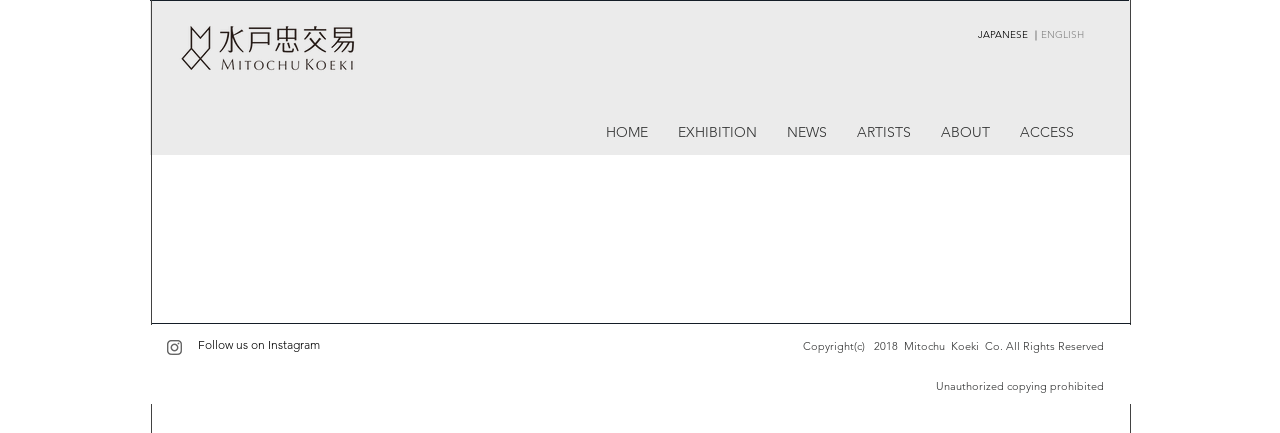

--- FILE ---
content_type: text/html; charset=UTF-8
request_url: https://www.eng.koheki.com/artist-sub-images-en-21/%E3%81%B2%E3%81%A8%E3%81%B2%E3%82%89%E3%81%AE
body_size: 173196
content:
<!DOCTYPE html>
<html lang="ja">
<head>
  
  <!-- SEO Tags -->
  <title>ひとひらの</title>
  <meta name="description" content="140"/>
  <link rel="canonical" href="https://www.eng.koheki.com/artist-sub-images-en-21/%E3%81%B2%E3%81%A8%E3%81%B2%E3%82%89%E3%81%AE"/>
  <meta name="robots" content="index"/>
  <meta property="og:title" content="ひとひらの"/>
  <meta property="og:description" content="140"/>
  <meta property="og:image" content="https://static.wixstatic.com/media/97a7fc_04d68fc988524f0abf2640a9e552b166~mv2.jpg/v1/fill/w_4198,h_4198,al_c,q_90/%E6%9C%8D%E9%83%A8%E7%9C%9F%E7%B4%80%E5%AD%90_Hattori%20Makiko_%E3%81%B2%E3%81%A8%E3%81%B2%E3%82%89%E3%81%AE_002.jpg"/>
  <meta property="og:image:width" content="4198"/>
  <meta property="og:image:height" content="4198"/>
  <meta property="og:url" content="https://www.eng.koheki.com/artist-sub-images-en-21/%E3%81%B2%E3%81%A8%E3%81%B2%E3%82%89%E3%81%AE"/>
  <meta property="og:site_name" content="Mitochukoeki"/>
  <meta property="og:type" content="website"/>
  <script type="application/ld+json">{}</script>
  <script type="application/ld+json">{}</script>
  <meta name="twitter:card" content="summary_large_image"/>
  <meta name="twitter:title" content="ひとひらの"/>
  <meta name="twitter:description" content="140"/>
  <meta name="twitter:image" content="https://static.wixstatic.com/media/97a7fc_04d68fc988524f0abf2640a9e552b166~mv2.jpg/v1/fill/w_4198,h_4198,al_c,q_90/%E6%9C%8D%E9%83%A8%E7%9C%9F%E7%B4%80%E5%AD%90_Hattori%20Makiko_%E3%81%B2%E3%81%A8%E3%81%B2%E3%82%89%E3%81%AE_002.jpg"/>

  
  <meta charset='utf-8'>
  <meta name="viewport" content="width=device-width, initial-scale=1" id="wixDesktopViewport" />
  <meta http-equiv="X-UA-Compatible" content="IE=edge">
  <meta name="generator" content="Wix.com Website Builder"/>

  <link rel="icon" sizes="192x192" href="https://static.wixstatic.com/media/ddc2c1_86cd07ed91144a659d25fbac5fb329e0%7Emv2_d_1720_1722_s_2.png/v1/fill/w_192%2Ch_192%2Clg_1%2Cusm_0.66_1.00_0.01/ddc2c1_86cd07ed91144a659d25fbac5fb329e0%7Emv2_d_1720_1722_s_2.png" type="image/png"/>
  <link rel="shortcut icon" href="https://static.wixstatic.com/media/ddc2c1_86cd07ed91144a659d25fbac5fb329e0%7Emv2_d_1720_1722_s_2.png/v1/fill/w_192%2Ch_192%2Clg_1%2Cusm_0.66_1.00_0.01/ddc2c1_86cd07ed91144a659d25fbac5fb329e0%7Emv2_d_1720_1722_s_2.png" type="image/png"/>
  <link rel="apple-touch-icon" href="https://static.wixstatic.com/media/ddc2c1_86cd07ed91144a659d25fbac5fb329e0%7Emv2_d_1720_1722_s_2.png/v1/fill/w_180%2Ch_180%2Clg_1%2Cusm_0.66_1.00_0.01/ddc2c1_86cd07ed91144a659d25fbac5fb329e0%7Emv2_d_1720_1722_s_2.png" type="image/png"/>

  <!-- Safari Pinned Tab Icon -->
  <!-- <link rel="mask-icon" href="https://static.wixstatic.com/media/ddc2c1_86cd07ed91144a659d25fbac5fb329e0%7Emv2_d_1720_1722_s_2.png/v1/fill/w_192%2Ch_192%2Clg_1%2Cusm_0.66_1.00_0.01/ddc2c1_86cd07ed91144a659d25fbac5fb329e0%7Emv2_d_1720_1722_s_2.png"> -->

  <!-- Original trials -->
  


  <!-- Segmenter Polyfill -->
  <script>
    if (!window.Intl || !window.Intl.Segmenter) {
      (function() {
        var script = document.createElement('script');
        script.src = 'https://static.parastorage.com/unpkg/@formatjs/intl-segmenter@11.7.10/polyfill.iife.js';
        document.head.appendChild(script);
      })();
    }
  </script>

  <!-- Legacy Polyfills -->
  <script nomodule="" src="https://static.parastorage.com/unpkg/core-js-bundle@3.2.1/minified.js"></script>
  <script nomodule="" src="https://static.parastorage.com/unpkg/focus-within-polyfill@5.0.9/dist/focus-within-polyfill.js"></script>

  <!-- Performance API Polyfills -->
  <script>
  (function () {
    var noop = function noop() {};
    if ("performance" in window === false) {
      window.performance = {};
    }
    window.performance.mark = performance.mark || noop;
    window.performance.measure = performance.measure || noop;
    if ("now" in window.performance === false) {
      var nowOffset = Date.now();
      if (performance.timing && performance.timing.navigationStart) {
        nowOffset = performance.timing.navigationStart;
      }
      window.performance.now = function now() {
        return Date.now() - nowOffset;
      };
    }
  })();
  </script>

  <!-- Globals Definitions -->
  <script>
    (function () {
      var now = Date.now()
      window.initialTimestamps = {
        initialTimestamp: now,
        initialRequestTimestamp: Math.round(performance.timeOrigin ? performance.timeOrigin : now - performance.now())
      }

      window.thunderboltTag = "libs-releases-GA-local"
      window.thunderboltVersion = "1.16761.0"
    })();
  </script>

  <!-- Essential Viewer Model -->
  <script type="application/json" id="wix-essential-viewer-model">{"fleetConfig":{"fleetName":"thunderbolt-seo-renderer","type":"GA","code":0},"mode":{"qa":false,"enableTestApi":false,"debug":false,"ssrIndicator":false,"ssrOnly":false,"siteAssetsFallback":"enable","versionIndicator":false},"componentsLibrariesTopology":[{"artifactId":"editor-elements","namespace":"wixui","url":"https:\/\/static.parastorage.com\/services\/editor-elements\/1.14838.0"},{"artifactId":"editor-elements","namespace":"dsgnsys","url":"https:\/\/static.parastorage.com\/services\/editor-elements\/1.14838.0"}],"siteFeaturesConfigs":{"sessionManager":{"isRunningInDifferentSiteContext":false}},"language":{"userLanguage":"ja"},"siteAssets":{"clientTopology":{"mediaRootUrl":"https:\/\/static.wixstatic.com","staticMediaUrl":"https:\/\/static.wixstatic.com\/media","moduleRepoUrl":"https:\/\/static.parastorage.com\/unpkg","fileRepoUrl":"https:\/\/static.parastorage.com\/services","viewerAppsUrl":"https:\/\/viewer-apps.parastorage.com","viewerAssetsUrl":"https:\/\/viewer-assets.parastorage.com","siteAssetsUrl":"https:\/\/siteassets.parastorage.com","pageJsonServerUrls":["https:\/\/pages.parastorage.com","https:\/\/staticorigin.wixstatic.com","https:\/\/www.eng.koheki.com","https:\/\/fallback.wix.com\/wix-html-editor-pages-webapp\/page"],"pathOfTBModulesInFileRepoForFallback":"wix-thunderbolt\/dist\/"}},"siteFeatures":["accessibility","appMonitoring","assetsLoader","builderContextProviders","builderModuleLoader","businessLogger","captcha","clickHandlerRegistrar","commonConfig","componentsLoader","componentsRegistry","consentPolicy","cyclicTabbing","domSelectors","dynamicPages","environmentWixCodeSdk","environment","lightbox","locationWixCodeSdk","mpaNavigation","navigationManager","navigationPhases","ooi","pages","panorama","protectedPages","renderer","reporter","routerFetch","router","scrollRestoration","seoWixCodeSdk","seo","sessionManager","siteMembersWixCodeSdk","siteMembers","siteScrollBlocker","siteWixCodeSdk","speculationRules","ssrCache","stores","structureApi","thunderboltInitializer","tpaCommons","translations","usedPlatformApis","warmupData","windowMessageRegistrar","windowWixCodeSdk","wixCustomElementComponent","wixEmbedsApi","componentsReact","platform"],"site":{"externalBaseUrl":"https:\/\/www.eng.koheki.com","isSEO":true},"media":{"staticMediaUrl":"https:\/\/static.wixstatic.com\/media","mediaRootUrl":"https:\/\/static.wixstatic.com\/","staticVideoUrl":"https:\/\/video.wixstatic.com\/"},"requestUrl":"https:\/\/www.eng.koheki.com\/artist-sub-images-en-21\/%E3%81%B2%E3%81%A8%E3%81%B2%E3%82%89%E3%81%AE","rollout":{"siteAssetsVersionsRollout":false,"isDACRollout":0,"isTBRollout":false},"commonConfig":{"brand":"wix","host":"VIEWER","bsi":"","consentPolicy":{},"consentPolicyHeader":{},"siteRevision":"2754","renderingFlow":"NONE","language":"ja","locale":"ja-jp"},"interactionSampleRatio":0.01,"dynamicModelUrl":"https:\/\/www.eng.koheki.com\/_api\/v2\/dynamicmodel","accessTokensUrl":"https:\/\/www.eng.koheki.com\/_api\/v1\/access-tokens","isExcludedFromSecurityExperiments":false,"experiments":{"specs.thunderbolt.hardenFetchAndXHR":true,"specs.thunderbolt.securityExperiments":true}}</script>
  <script>window.viewerModel = JSON.parse(document.getElementById('wix-essential-viewer-model').textContent)</script>

  <script>
    window.commonConfig = viewerModel.commonConfig
  </script>

  
  <!-- BEGIN handleAccessTokens bundle -->

  <script data-url="https://static.parastorage.com/services/wix-thunderbolt/dist/handleAccessTokens.inline.4f2f9a53.bundle.min.js">(()=>{"use strict";function e(e){let{context:o,property:r,value:n,enumerable:i=!0}=e,c=e.get,l=e.set;if(!r||void 0===n&&!c&&!l)return new Error("property and value are required");let a=o||globalThis,s=a?.[r],u={};if(void 0!==n)u.value=n;else{if(c){let e=t(c);e&&(u.get=e)}if(l){let e=t(l);e&&(u.set=e)}}let p={...u,enumerable:i||!1,configurable:!1};void 0!==n&&(p.writable=!1);try{Object.defineProperty(a,r,p)}catch(e){return e instanceof TypeError?s:e}return s}function t(e,t){return"function"==typeof e?e:!0===e?.async&&"function"==typeof e.func?t?async function(t){return e.func(t)}:async function(){return e.func()}:"function"==typeof e?.func?e.func:void 0}try{e({property:"strictDefine",value:e})}catch{}try{e({property:"defineStrictObject",value:r})}catch{}try{e({property:"defineStrictMethod",value:n})}catch{}var o=["toString","toLocaleString","valueOf","constructor","prototype"];function r(t){let{context:n,property:c,propertiesToExclude:l=[],skipPrototype:a=!1,hardenPrototypePropertiesToExclude:s=[]}=t;if(!c)return new Error("property is required");let u=(n||globalThis)[c],p={},f=i(n,c);u&&("object"==typeof u||"function"==typeof u)&&Reflect.ownKeys(u).forEach(t=>{if(!l.includes(t)&&!o.includes(t)){let o=i(u,t);if(o&&(o.writable||o.configurable)){let{value:r,get:n,set:i,enumerable:c=!1}=o,l={};void 0!==r?l.value=r:n?l.get=n:i&&(l.set=i);try{let o=e({context:u,property:t,...l,enumerable:c});p[t]=o}catch(e){if(!(e instanceof TypeError))throw e;try{p[t]=o.value||o.get||o.set}catch{}}}}});let d={originalObject:u,originalProperties:p};if(!a&&void 0!==u?.prototype){let e=r({context:u,property:"prototype",propertiesToExclude:s,skipPrototype:!0});e instanceof Error||(d.originalPrototype=e?.originalObject,d.originalPrototypeProperties=e?.originalProperties)}return e({context:n,property:c,value:u,enumerable:f?.enumerable}),d}function n(t,o){let r=(o||globalThis)[t],n=i(o||globalThis,t);return r&&n&&(n.writable||n.configurable)?(Object.freeze(r),e({context:globalThis,property:t,value:r})):r}function i(e,t){if(e&&t)try{return Reflect.getOwnPropertyDescriptor(e,t)}catch{return}}function c(e){if("string"!=typeof e)return e;try{return decodeURIComponent(e).toLowerCase().trim()}catch{return e.toLowerCase().trim()}}function l(e,t){let o="";if("string"==typeof e)o=e.split("=")[0]?.trim()||"";else{if(!e||"string"!=typeof e.name)return!1;o=e.name}return t.has(c(o)||"")}function a(e,t){let o;return o="string"==typeof e?e.split(";").map(e=>e.trim()).filter(e=>e.length>0):e||[],o.filter(e=>!l(e,t))}var s=null;function u(){return null===s&&(s=typeof Document>"u"?void 0:Object.getOwnPropertyDescriptor(Document.prototype,"cookie")),s}function p(t,o){if(!globalThis?.cookieStore)return;let r=globalThis.cookieStore.get.bind(globalThis.cookieStore),n=globalThis.cookieStore.getAll.bind(globalThis.cookieStore),i=globalThis.cookieStore.set.bind(globalThis.cookieStore),c=globalThis.cookieStore.delete.bind(globalThis.cookieStore);return e({context:globalThis.CookieStore.prototype,property:"get",value:async function(e){return l(("string"==typeof e?e:e.name)||"",t)?null:r.call(this,e)},enumerable:!0}),e({context:globalThis.CookieStore.prototype,property:"getAll",value:async function(){return a(await n.apply(this,Array.from(arguments)),t)},enumerable:!0}),e({context:globalThis.CookieStore.prototype,property:"set",value:async function(){let e=Array.from(arguments);if(!l(1===e.length?e[0].name:e[0],t))return i.apply(this,e);o&&console.warn(o)},enumerable:!0}),e({context:globalThis.CookieStore.prototype,property:"delete",value:async function(){let e=Array.from(arguments);if(!l(1===e.length?e[0].name:e[0],t))return c.apply(this,e)},enumerable:!0}),e({context:globalThis.cookieStore,property:"prototype",value:globalThis.CookieStore.prototype,enumerable:!1}),e({context:globalThis,property:"cookieStore",value:globalThis.cookieStore,enumerable:!0}),{get:r,getAll:n,set:i,delete:c}}var f=["TextEncoder","TextDecoder","XMLHttpRequestEventTarget","EventTarget","URL","JSON","Reflect","Object","Array","Map","Set","WeakMap","WeakSet","Promise","Symbol","Error"],d=["addEventListener","removeEventListener","dispatchEvent","encodeURI","encodeURIComponent","decodeURI","decodeURIComponent"];const y=(e,t)=>{try{const o=t?t.get.call(document):document.cookie;return o.split(";").map(e=>e.trim()).filter(t=>t?.startsWith(e))[0]?.split("=")[1]}catch(e){return""}},g=(e="",t="",o="/")=>`${e}=; ${t?`domain=${t};`:""} max-age=0; path=${o}; expires=Thu, 01 Jan 1970 00:00:01 GMT`;function m(){(function(){if("undefined"!=typeof window){const e=performance.getEntriesByType("navigation")[0];return"back_forward"===(e?.type||"")}return!1})()&&function(){const{counter:e}=function(){const e=b("getItem");if(e){const[t,o]=e.split("-"),r=o?parseInt(o,10):0;if(r>=3){const e=t?Number(t):0;if(Date.now()-e>6e4)return{counter:0}}return{counter:r}}return{counter:0}}();e<3?(!function(e=1){b("setItem",`${Date.now()}-${e}`)}(e+1),window.location.reload()):console.error("ATS: Max reload attempts reached")}()}function b(e,t){try{return sessionStorage[e]("reload",t||"")}catch(e){console.error("ATS: Error calling sessionStorage:",e)}}const h="client-session-bind",v="sec-fetch-unsupported",{experiments:w}=window.viewerModel,T=[h,"client-binding",v,"svSession","smSession","server-session-bind","wixSession2","wixSession3"].map(e=>e.toLowerCase()),{cookie:S}=function(t,o){let r=new Set(t);return e({context:document,property:"cookie",set:{func:e=>function(e,t,o,r){let n=u(),i=c(t.split(";")[0]||"")||"";[...o].every(e=>!i.startsWith(e.toLowerCase()))&&n?.set?n.set.call(e,t):r&&console.warn(r)}(document,e,r,o)},get:{func:()=>function(e,t){let o=u();if(!o?.get)throw new Error("Cookie descriptor or getter not available");return a(o.get.call(e),t).join("; ")}(document,r)},enumerable:!0}),{cookieStore:p(r,o),cookie:u()}}(T),k="tbReady",x="security_overrideGlobals",{experiments:E,siteFeaturesConfigs:C,accessTokensUrl:P}=window.viewerModel,R=P,M={},O=(()=>{const e=y(h,S);if(w["specs.thunderbolt.browserCacheReload"]){y(v,S)||e?b("removeItem"):m()}return(()=>{const e=g(h),t=g(h,location.hostname);S.set.call(document,e),S.set.call(document,t)})(),e})();O&&(M["client-binding"]=O);const D=fetch;addEventListener(k,function e(t){const{logger:o}=t.detail;try{window.tb.init({fetch:D,fetchHeaders:M})}catch(e){const t=new Error("TB003");o.meter(`${x}_${t.message}`,{paramsOverrides:{errorType:x,eventString:t.message}}),window?.viewerModel?.mode.debug&&console.error(e)}finally{removeEventListener(k,e)}}),E["specs.thunderbolt.hardenFetchAndXHR"]||(window.fetchDynamicModel=()=>C.sessionManager.isRunningInDifferentSiteContext?Promise.resolve({}):fetch(R,{credentials:"same-origin",headers:M}).then(function(e){if(!e.ok)throw new Error(`[${e.status}]${e.statusText}`);return e.json()}),window.dynamicModelPromise=window.fetchDynamicModel())})();
//# sourceMappingURL=https://static.parastorage.com/services/wix-thunderbolt/dist/handleAccessTokens.inline.4f2f9a53.bundle.min.js.map</script>

<!-- END handleAccessTokens bundle -->

<!-- BEGIN overrideGlobals bundle -->

<script data-url="https://static.parastorage.com/services/wix-thunderbolt/dist/overrideGlobals.inline.ec13bfcf.bundle.min.js">(()=>{"use strict";function e(e){let{context:r,property:o,value:n,enumerable:i=!0}=e,c=e.get,a=e.set;if(!o||void 0===n&&!c&&!a)return new Error("property and value are required");let l=r||globalThis,u=l?.[o],s={};if(void 0!==n)s.value=n;else{if(c){let e=t(c);e&&(s.get=e)}if(a){let e=t(a);e&&(s.set=e)}}let p={...s,enumerable:i||!1,configurable:!1};void 0!==n&&(p.writable=!1);try{Object.defineProperty(l,o,p)}catch(e){return e instanceof TypeError?u:e}return u}function t(e,t){return"function"==typeof e?e:!0===e?.async&&"function"==typeof e.func?t?async function(t){return e.func(t)}:async function(){return e.func()}:"function"==typeof e?.func?e.func:void 0}try{e({property:"strictDefine",value:e})}catch{}try{e({property:"defineStrictObject",value:o})}catch{}try{e({property:"defineStrictMethod",value:n})}catch{}var r=["toString","toLocaleString","valueOf","constructor","prototype"];function o(t){let{context:n,property:c,propertiesToExclude:a=[],skipPrototype:l=!1,hardenPrototypePropertiesToExclude:u=[]}=t;if(!c)return new Error("property is required");let s=(n||globalThis)[c],p={},f=i(n,c);s&&("object"==typeof s||"function"==typeof s)&&Reflect.ownKeys(s).forEach(t=>{if(!a.includes(t)&&!r.includes(t)){let r=i(s,t);if(r&&(r.writable||r.configurable)){let{value:o,get:n,set:i,enumerable:c=!1}=r,a={};void 0!==o?a.value=o:n?a.get=n:i&&(a.set=i);try{let r=e({context:s,property:t,...a,enumerable:c});p[t]=r}catch(e){if(!(e instanceof TypeError))throw e;try{p[t]=r.value||r.get||r.set}catch{}}}}});let d={originalObject:s,originalProperties:p};if(!l&&void 0!==s?.prototype){let e=o({context:s,property:"prototype",propertiesToExclude:u,skipPrototype:!0});e instanceof Error||(d.originalPrototype=e?.originalObject,d.originalPrototypeProperties=e?.originalProperties)}return e({context:n,property:c,value:s,enumerable:f?.enumerable}),d}function n(t,r){let o=(r||globalThis)[t],n=i(r||globalThis,t);return o&&n&&(n.writable||n.configurable)?(Object.freeze(o),e({context:globalThis,property:t,value:o})):o}function i(e,t){if(e&&t)try{return Reflect.getOwnPropertyDescriptor(e,t)}catch{return}}function c(e){if("string"!=typeof e)return e;try{return decodeURIComponent(e).toLowerCase().trim()}catch{return e.toLowerCase().trim()}}function a(e,t){return e instanceof Headers?e.forEach((r,o)=>{l(o,t)||e.delete(o)}):Object.keys(e).forEach(r=>{l(r,t)||delete e[r]}),e}function l(e,t){return!t.has(c(e)||"")}function u(e,t){let r=!0,o=function(e){let t,r;if(globalThis.Request&&e instanceof Request)t=e.url;else{if("function"!=typeof e?.toString)throw new Error("Unsupported type for url");t=e.toString()}try{return new URL(t).pathname}catch{return r=t.replace(/#.+/gi,"").split("?").shift(),r.startsWith("/")?r:`/${r}`}}(e),n=c(o);return n&&t.some(e=>n.includes(e))&&(r=!1),r}function s(t,r,o){let n=fetch,i=XMLHttpRequest,c=new Set(r);function s(){let e=new i,r=e.open,n=e.setRequestHeader;return e.open=function(){let n=Array.from(arguments),i=n[1];if(n.length<2||u(i,t))return r.apply(e,n);throw new Error(o||`Request not allowed for path ${i}`)},e.setRequestHeader=function(t,r){l(decodeURIComponent(t),c)&&n.call(e,t,r)},e}return e({property:"fetch",value:function(){let e=function(e,t){return globalThis.Request&&e[0]instanceof Request&&e[0]?.headers?a(e[0].headers,t):e[1]?.headers&&a(e[1].headers,t),e}(arguments,c);return u(arguments[0],t)?n.apply(globalThis,Array.from(e)):new Promise((e,t)=>{t(new Error(o||`Request not allowed for path ${arguments[0]}`))})},enumerable:!0}),e({property:"XMLHttpRequest",value:s,enumerable:!0}),Object.keys(i).forEach(e=>{s[e]=i[e]}),{fetch:n,XMLHttpRequest:i}}var p=["TextEncoder","TextDecoder","XMLHttpRequestEventTarget","EventTarget","URL","JSON","Reflect","Object","Array","Map","Set","WeakMap","WeakSet","Promise","Symbol","Error"],f=["addEventListener","removeEventListener","dispatchEvent","encodeURI","encodeURIComponent","decodeURI","decodeURIComponent"];const d=function(){let t=globalThis.open,r=document.open;function o(e,r,o){let n="string"!=typeof e,i=t.call(window,e,r,o);return n||e&&function(e){return e.startsWith("//")&&/(?:[a-z0-9](?:[a-z0-9-]{0,61}[a-z0-9])?\.)+[a-z0-9][a-z0-9-]{0,61}[a-z0-9]/g.test(`${location.protocol}:${e}`)&&(e=`${location.protocol}${e}`),!e.startsWith("http")||new URL(e).hostname===location.hostname}(e)?{}:i}return e({property:"open",value:o,context:globalThis,enumerable:!0}),e({property:"open",value:function(e,t,n){return e?o(e,t,n):r.call(document,e||"",t||"",n||"")},context:document,enumerable:!0}),{open:t,documentOpen:r}},y=function(){let t=document.createElement,r=Element.prototype.setAttribute,o=Element.prototype.setAttributeNS;return e({property:"createElement",context:document,value:function(n,i){let a=t.call(document,n,i);if("iframe"===c(n)){e({property:"srcdoc",context:a,get:()=>"",set:()=>{console.warn("`srcdoc` is not allowed in iframe elements.")}});let t=function(e,t){"srcdoc"!==e.toLowerCase()?r.call(a,e,t):console.warn("`srcdoc` attribute is not allowed to be set.")},n=function(e,t,r){"srcdoc"!==t.toLowerCase()?o.call(a,e,t,r):console.warn("`srcdoc` attribute is not allowed to be set.")};a.setAttribute=t,a.setAttributeNS=n}return a},enumerable:!0}),{createElement:t,setAttribute:r,setAttributeNS:o}},m=["client-binding"],b=["/_api/v1/access-tokens","/_api/v2/dynamicmodel","/_api/one-app-session-web/v3/businesses"],h=function(){let t=setTimeout,r=setInterval;return o("setTimeout",0,globalThis),o("setInterval",0,globalThis),{setTimeout:t,setInterval:r};function o(t,r,o){let n=o||globalThis,i=n[t];if(!i||"function"!=typeof i)throw new Error(`Function ${t} not found or is not a function`);e({property:t,value:function(){let e=Array.from(arguments);if("string"!=typeof e[r])return i.apply(n,e);console.warn(`Calling ${t} with a String Argument at index ${r} is not allowed`)},context:o,enumerable:!0})}},v=function(){if(navigator&&"serviceWorker"in navigator){let t=navigator.serviceWorker.register;return e({context:navigator.serviceWorker,property:"register",value:function(){console.log("Service worker registration is not allowed")},enumerable:!0}),{register:t}}return{}};performance.mark("overrideGlobals started");const{isExcludedFromSecurityExperiments:g,experiments:w}=window.viewerModel,E=!g&&w["specs.thunderbolt.securityExperiments"];try{d(),E&&y(),w["specs.thunderbolt.hardenFetchAndXHR"]&&E&&s(b,m),v(),(e=>{let t=[],r=[];r=r.concat(["TextEncoder","TextDecoder"]),e&&(r=r.concat(["XMLHttpRequestEventTarget","EventTarget"])),r=r.concat(["URL","JSON"]),e&&(t=t.concat(["addEventListener","removeEventListener"])),t=t.concat(["encodeURI","encodeURIComponent","decodeURI","decodeURIComponent"]),r=r.concat(["String","Number"]),e&&r.push("Object"),r=r.concat(["Reflect"]),t.forEach(e=>{n(e),["addEventListener","removeEventListener"].includes(e)&&n(e,document)}),r.forEach(e=>{o({property:e})})})(E),E&&h()}catch(e){window?.viewerModel?.mode.debug&&console.error(e);const t=new Error("TB006");window.fedops?.reportError(t,"security_overrideGlobals"),window.Sentry?window.Sentry.captureException(t):globalThis.defineStrictProperty("sentryBuffer",[t],window,!1)}performance.mark("overrideGlobals ended")})();
//# sourceMappingURL=https://static.parastorage.com/services/wix-thunderbolt/dist/overrideGlobals.inline.ec13bfcf.bundle.min.js.map</script>

<!-- END overrideGlobals bundle -->


  
  <script>
    window.commonConfig = viewerModel.commonConfig

	
  </script>

  <!-- Initial CSS -->
  <style data-url="https://static.parastorage.com/services/wix-thunderbolt/dist/main.347af09f.min.css">@keyframes slide-horizontal-new{0%{transform:translateX(100%)}}@keyframes slide-horizontal-old{80%{opacity:1}to{opacity:0;transform:translateX(-100%)}}@keyframes slide-vertical-new{0%{transform:translateY(-100%)}}@keyframes slide-vertical-old{80%{opacity:1}to{opacity:0;transform:translateY(100%)}}@keyframes out-in-new{0%{opacity:0}}@keyframes out-in-old{to{opacity:0}}:root:active-view-transition{view-transition-name:none}::view-transition{pointer-events:none}:root:active-view-transition::view-transition-new(page-group),:root:active-view-transition::view-transition-old(page-group){animation-duration:.6s;cursor:wait;pointer-events:all}:root:active-view-transition-type(SlideHorizontal)::view-transition-old(page-group){animation:slide-horizontal-old .6s cubic-bezier(.83,0,.17,1) forwards;mix-blend-mode:normal}:root:active-view-transition-type(SlideHorizontal)::view-transition-new(page-group){animation:slide-horizontal-new .6s cubic-bezier(.83,0,.17,1) backwards;mix-blend-mode:normal}:root:active-view-transition-type(SlideVertical)::view-transition-old(page-group){animation:slide-vertical-old .6s cubic-bezier(.83,0,.17,1) forwards;mix-blend-mode:normal}:root:active-view-transition-type(SlideVertical)::view-transition-new(page-group){animation:slide-vertical-new .6s cubic-bezier(.83,0,.17,1) backwards;mix-blend-mode:normal}:root:active-view-transition-type(OutIn)::view-transition-old(page-group){animation:out-in-old .35s cubic-bezier(.22,1,.36,1) forwards}:root:active-view-transition-type(OutIn)::view-transition-new(page-group){animation:out-in-new .35s cubic-bezier(.64,0,.78,0) .35s backwards}@media(prefers-reduced-motion:reduce){::view-transition-group(*),::view-transition-new(*),::view-transition-old(*){animation:none!important}}body,html{background:transparent;border:0;margin:0;outline:0;padding:0;vertical-align:baseline}body{--scrollbar-width:0px;font-family:Arial,Helvetica,sans-serif;font-size:10px}body,html{height:100%}body{overflow-x:auto;overflow-y:scroll}body:not(.responsive) #site-root{min-width:var(--site-width);width:100%}body:not([data-js-loaded]) [data-hide-prejs]{visibility:hidden}interact-element{display:contents}#SITE_CONTAINER{position:relative}:root{--one-unit:1vw;--section-max-width:9999px;--spx-stopper-max:9999px;--spx-stopper-min:0px;--browser-zoom:1}@supports(-webkit-appearance:none) and (stroke-color:transparent){:root{--safari-sticky-fix:opacity;--experimental-safari-sticky-fix:translateZ(0)}}@supports(container-type:inline-size){:root{--one-unit:1cqw}}[id^=oldHoverBox-]{mix-blend-mode:plus-lighter;transition:opacity .5s ease,visibility .5s ease}[data-mesh-id$=inlineContent-gridContainer]:has(>[id^=oldHoverBox-]){isolation:isolate}</style>
<style data-url="https://static.parastorage.com/services/wix-thunderbolt/dist/main.renderer.9cb0985f.min.css">a,abbr,acronym,address,applet,b,big,blockquote,button,caption,center,cite,code,dd,del,dfn,div,dl,dt,em,fieldset,font,footer,form,h1,h2,h3,h4,h5,h6,header,i,iframe,img,ins,kbd,label,legend,li,nav,object,ol,p,pre,q,s,samp,section,small,span,strike,strong,sub,sup,table,tbody,td,tfoot,th,thead,title,tr,tt,u,ul,var{background:transparent;border:0;margin:0;outline:0;padding:0;vertical-align:baseline}input,select,textarea{box-sizing:border-box;font-family:Helvetica,Arial,sans-serif}ol,ul{list-style:none}blockquote,q{quotes:none}ins{text-decoration:none}del{text-decoration:line-through}table{border-collapse:collapse;border-spacing:0}a{cursor:pointer;text-decoration:none}.testStyles{overflow-y:hidden}.reset-button{-webkit-appearance:none;background:none;border:0;color:inherit;font:inherit;line-height:normal;outline:0;overflow:visible;padding:0;-webkit-user-select:none;-moz-user-select:none;-ms-user-select:none}:focus{outline:none}body.device-mobile-optimized:not(.disable-site-overflow){overflow-x:hidden;overflow-y:scroll}body.device-mobile-optimized:not(.responsive) #SITE_CONTAINER{margin-left:auto;margin-right:auto;overflow-x:visible;position:relative;width:320px}body.device-mobile-optimized:not(.responsive):not(.blockSiteScrolling) #SITE_CONTAINER{margin-top:0}body.device-mobile-optimized>*{max-width:100%!important}body.device-mobile-optimized #site-root{overflow-x:hidden;overflow-y:hidden}@supports(overflow:clip){body.device-mobile-optimized #site-root{overflow-x:clip;overflow-y:clip}}body.device-mobile-non-optimized #SITE_CONTAINER #site-root{overflow-x:clip;overflow-y:clip}body.device-mobile-non-optimized.fullScreenMode{background-color:#5f6360}body.device-mobile-non-optimized.fullScreenMode #MOBILE_ACTIONS_MENU,body.device-mobile-non-optimized.fullScreenMode #SITE_BACKGROUND,body.device-mobile-non-optimized.fullScreenMode #site-root,body.fullScreenMode #WIX_ADS{visibility:hidden}body.fullScreenMode{overflow-x:hidden!important;overflow-y:hidden!important}body.fullScreenMode.device-mobile-optimized #TINY_MENU{opacity:0;pointer-events:none}body.fullScreenMode-scrollable.device-mobile-optimized{overflow-x:hidden!important;overflow-y:auto!important}body.fullScreenMode-scrollable.device-mobile-optimized #masterPage,body.fullScreenMode-scrollable.device-mobile-optimized #site-root{overflow-x:hidden!important;overflow-y:hidden!important}body.fullScreenMode-scrollable.device-mobile-optimized #SITE_BACKGROUND,body.fullScreenMode-scrollable.device-mobile-optimized #masterPage{height:auto!important}body.fullScreenMode-scrollable.device-mobile-optimized #masterPage.mesh-layout{height:0!important}body.blockSiteScrolling,body.siteScrollingBlocked{position:fixed;width:100%}body.blockSiteScrolling #SITE_CONTAINER{margin-top:calc(var(--blocked-site-scroll-margin-top)*-1)}#site-root{margin:0 auto;min-height:100%;position:relative;top:var(--wix-ads-height)}#site-root img:not([src]){visibility:hidden}#site-root svg img:not([src]){visibility:visible}.auto-generated-link{color:inherit}#SCROLL_TO_BOTTOM,#SCROLL_TO_TOP{height:0}.has-click-trigger{cursor:pointer}.fullScreenOverlay{bottom:0;display:flex;justify-content:center;left:0;overflow-y:hidden;position:fixed;right:0;top:-60px;z-index:1005}.fullScreenOverlay>.fullScreenOverlayContent{bottom:0;left:0;margin:0 auto;overflow:hidden;position:absolute;right:0;top:60px;transform:translateZ(0)}[data-mesh-id$=centeredContent],[data-mesh-id$=form],[data-mesh-id$=inlineContent]{pointer-events:none;position:relative}[data-mesh-id$=-gridWrapper],[data-mesh-id$=-rotated-wrapper]{pointer-events:none}[data-mesh-id$=-gridContainer]>*,[data-mesh-id$=-rotated-wrapper]>*,[data-mesh-id$=inlineContent]>:not([data-mesh-id$=-gridContainer]){pointer-events:auto}.device-mobile-optimized #masterPage.mesh-layout #SOSP_CONTAINER_CUSTOM_ID{grid-area:2/1/3/2;-ms-grid-row:2;position:relative}#masterPage.mesh-layout{-ms-grid-rows:max-content max-content min-content max-content;-ms-grid-columns:100%;align-items:start;display:-ms-grid;display:grid;grid-template-columns:100%;grid-template-rows:max-content max-content min-content max-content;justify-content:stretch}#masterPage.mesh-layout #PAGES_CONTAINER,#masterPage.mesh-layout #SITE_FOOTER-placeholder,#masterPage.mesh-layout #SITE_FOOTER_WRAPPER,#masterPage.mesh-layout #SITE_HEADER-placeholder,#masterPage.mesh-layout #SITE_HEADER_WRAPPER,#masterPage.mesh-layout #SOSP_CONTAINER_CUSTOM_ID[data-state~=mobileView],#masterPage.mesh-layout #soapAfterPagesContainer,#masterPage.mesh-layout #soapBeforePagesContainer{-ms-grid-row-align:start;-ms-grid-column-align:start;-ms-grid-column:1}#masterPage.mesh-layout #SITE_HEADER-placeholder,#masterPage.mesh-layout #SITE_HEADER_WRAPPER{grid-area:1/1/2/2;-ms-grid-row:1}#masterPage.mesh-layout #PAGES_CONTAINER,#masterPage.mesh-layout #soapAfterPagesContainer,#masterPage.mesh-layout #soapBeforePagesContainer{grid-area:3/1/4/2;-ms-grid-row:3}#masterPage.mesh-layout #soapAfterPagesContainer,#masterPage.mesh-layout #soapBeforePagesContainer{width:100%}#masterPage.mesh-layout #PAGES_CONTAINER{align-self:stretch}#masterPage.mesh-layout main#PAGES_CONTAINER{display:block}#masterPage.mesh-layout #SITE_FOOTER-placeholder,#masterPage.mesh-layout #SITE_FOOTER_WRAPPER{grid-area:4/1/5/2;-ms-grid-row:4}#masterPage.mesh-layout #SITE_PAGES,#masterPage.mesh-layout [data-mesh-id=PAGES_CONTAINERcenteredContent],#masterPage.mesh-layout [data-mesh-id=PAGES_CONTAINERinlineContent]{height:100%}#masterPage.mesh-layout.desktop>*{width:100%}#masterPage.mesh-layout #PAGES_CONTAINER,#masterPage.mesh-layout #SITE_FOOTER,#masterPage.mesh-layout #SITE_FOOTER_WRAPPER,#masterPage.mesh-layout #SITE_HEADER,#masterPage.mesh-layout #SITE_HEADER_WRAPPER,#masterPage.mesh-layout #SITE_PAGES,#masterPage.mesh-layout #masterPageinlineContent{position:relative}#masterPage.mesh-layout #SITE_HEADER{grid-area:1/1/2/2}#masterPage.mesh-layout #SITE_FOOTER{grid-area:4/1/5/2}#masterPage.mesh-layout.overflow-x-clip #SITE_FOOTER,#masterPage.mesh-layout.overflow-x-clip #SITE_HEADER{overflow-x:clip}[data-z-counter]{z-index:0}[data-z-counter="0"]{z-index:auto}.wixSiteProperties{-webkit-font-smoothing:antialiased;-moz-osx-font-smoothing:grayscale}:root{--wst-button-color-fill-primary:rgb(var(--color_48));--wst-button-color-border-primary:rgb(var(--color_49));--wst-button-color-text-primary:rgb(var(--color_50));--wst-button-color-fill-primary-hover:rgb(var(--color_51));--wst-button-color-border-primary-hover:rgb(var(--color_52));--wst-button-color-text-primary-hover:rgb(var(--color_53));--wst-button-color-fill-primary-disabled:rgb(var(--color_54));--wst-button-color-border-primary-disabled:rgb(var(--color_55));--wst-button-color-text-primary-disabled:rgb(var(--color_56));--wst-button-color-fill-secondary:rgb(var(--color_57));--wst-button-color-border-secondary:rgb(var(--color_58));--wst-button-color-text-secondary:rgb(var(--color_59));--wst-button-color-fill-secondary-hover:rgb(var(--color_60));--wst-button-color-border-secondary-hover:rgb(var(--color_61));--wst-button-color-text-secondary-hover:rgb(var(--color_62));--wst-button-color-fill-secondary-disabled:rgb(var(--color_63));--wst-button-color-border-secondary-disabled:rgb(var(--color_64));--wst-button-color-text-secondary-disabled:rgb(var(--color_65));--wst-color-fill-base-1:rgb(var(--color_36));--wst-color-fill-base-2:rgb(var(--color_37));--wst-color-fill-base-shade-1:rgb(var(--color_38));--wst-color-fill-base-shade-2:rgb(var(--color_39));--wst-color-fill-base-shade-3:rgb(var(--color_40));--wst-color-fill-accent-1:rgb(var(--color_41));--wst-color-fill-accent-2:rgb(var(--color_42));--wst-color-fill-accent-3:rgb(var(--color_43));--wst-color-fill-accent-4:rgb(var(--color_44));--wst-color-fill-background-primary:rgb(var(--color_11));--wst-color-fill-background-secondary:rgb(var(--color_12));--wst-color-text-primary:rgb(var(--color_15));--wst-color-text-secondary:rgb(var(--color_14));--wst-color-action:rgb(var(--color_18));--wst-color-disabled:rgb(var(--color_39));--wst-color-title:rgb(var(--color_45));--wst-color-subtitle:rgb(var(--color_46));--wst-color-line:rgb(var(--color_47));--wst-font-style-h2:var(--font_2);--wst-font-style-h3:var(--font_3);--wst-font-style-h4:var(--font_4);--wst-font-style-h5:var(--font_5);--wst-font-style-h6:var(--font_6);--wst-font-style-body-large:var(--font_7);--wst-font-style-body-medium:var(--font_8);--wst-font-style-body-small:var(--font_9);--wst-font-style-body-x-small:var(--font_10);--wst-color-custom-1:rgb(var(--color_13));--wst-color-custom-2:rgb(var(--color_16));--wst-color-custom-3:rgb(var(--color_17));--wst-color-custom-4:rgb(var(--color_19));--wst-color-custom-5:rgb(var(--color_20));--wst-color-custom-6:rgb(var(--color_21));--wst-color-custom-7:rgb(var(--color_22));--wst-color-custom-8:rgb(var(--color_23));--wst-color-custom-9:rgb(var(--color_24));--wst-color-custom-10:rgb(var(--color_25));--wst-color-custom-11:rgb(var(--color_26));--wst-color-custom-12:rgb(var(--color_27));--wst-color-custom-13:rgb(var(--color_28));--wst-color-custom-14:rgb(var(--color_29));--wst-color-custom-15:rgb(var(--color_30));--wst-color-custom-16:rgb(var(--color_31));--wst-color-custom-17:rgb(var(--color_32));--wst-color-custom-18:rgb(var(--color_33));--wst-color-custom-19:rgb(var(--color_34));--wst-color-custom-20:rgb(var(--color_35))}.wix-presets-wrapper{display:contents}</style>

  <meta name="format-detection" content="telephone=no">
  <meta name="skype_toolbar" content="skype_toolbar_parser_compatible">
  
  

  

  

  <!-- head performance data start -->
  
  <!-- head performance data end -->
  

    


    
<style data-href="https://static.parastorage.com/services/editor-elements-library/dist/thunderbolt/rb_wixui.thunderbolt[VerticalLine_ClassicVerticalSolidLine].f07c5db9.min.css">.SsY_2i .UGHfip{border-left:var(--lnw,3px) solid rgba(var(--brd,var(--color_15,color_15)),var(--alpha-brd,1));height:100%;width:100%}</style>
<style data-href="https://static.parastorage.com/services/editor-elements-library/dist/thunderbolt/rb_wixui.thunderbolt[FiveGridLine_SolidLine].23b2f23d.min.css">.aVng1S{border-top:var(--lnw,2px) solid rgba(var(--brd,var(--color_15,color_15)),var(--alpha-brd,1));box-sizing:border-box;height:0}</style>
<style data-href="https://static.parastorage.com/services/editor-elements-library/dist/thunderbolt/rb_wixui.thunderbolt_bootstrap-classic.72e6a2a3.min.css">.PlZyDq{touch-action:manipulation}.uDW_Qe{align-items:center;box-sizing:border-box;display:flex;justify-content:var(--label-align);min-width:100%;text-align:initial;width:-moz-max-content;width:max-content}.uDW_Qe:before{max-width:var(--margin-start,0)}.uDW_Qe:after,.uDW_Qe:before{align-self:stretch;content:"";flex-grow:1}.uDW_Qe:after{max-width:var(--margin-end,0)}.FubTgk{height:100%}.FubTgk .uDW_Qe{border-radius:var(--corvid-border-radius,var(--rd,0));bottom:0;box-shadow:var(--shd,0 1px 4px rgba(0,0,0,.6));left:0;position:absolute;right:0;top:0;transition:var(--trans1,border-color .4s ease 0s,background-color .4s ease 0s)}.FubTgk .uDW_Qe:link,.FubTgk .uDW_Qe:visited{border-color:transparent}.FubTgk .l7_2fn{color:var(--corvid-color,rgb(var(--txt,var(--color_15,color_15))));font:var(--fnt,var(--font_5));margin:0;position:relative;transition:var(--trans2,color .4s ease 0s);white-space:nowrap}.FubTgk[aria-disabled=false] .uDW_Qe{background-color:var(--corvid-background-color,rgba(var(--bg,var(--color_17,color_17)),var(--alpha-bg,1)));border:solid var(--corvid-border-color,rgba(var(--brd,var(--color_15,color_15)),var(--alpha-brd,1))) var(--corvid-border-width,var(--brw,0));cursor:pointer!important}:host(.device-mobile-optimized) .FubTgk[aria-disabled=false]:active .uDW_Qe,body.device-mobile-optimized .FubTgk[aria-disabled=false]:active .uDW_Qe{background-color:var(--corvid-hover-background-color,rgba(var(--bgh,var(--color_18,color_18)),var(--alpha-bgh,1)));border-color:var(--corvid-hover-border-color,rgba(var(--brdh,var(--color_15,color_15)),var(--alpha-brdh,1)))}:host(.device-mobile-optimized) .FubTgk[aria-disabled=false]:active .l7_2fn,body.device-mobile-optimized .FubTgk[aria-disabled=false]:active .l7_2fn{color:var(--corvid-hover-color,rgb(var(--txth,var(--color_15,color_15))))}:host(:not(.device-mobile-optimized)) .FubTgk[aria-disabled=false]:hover .uDW_Qe,body:not(.device-mobile-optimized) .FubTgk[aria-disabled=false]:hover .uDW_Qe{background-color:var(--corvid-hover-background-color,rgba(var(--bgh,var(--color_18,color_18)),var(--alpha-bgh,1)));border-color:var(--corvid-hover-border-color,rgba(var(--brdh,var(--color_15,color_15)),var(--alpha-brdh,1)))}:host(:not(.device-mobile-optimized)) .FubTgk[aria-disabled=false]:hover .l7_2fn,body:not(.device-mobile-optimized) .FubTgk[aria-disabled=false]:hover .l7_2fn{color:var(--corvid-hover-color,rgb(var(--txth,var(--color_15,color_15))))}.FubTgk[aria-disabled=true] .uDW_Qe{background-color:var(--corvid-disabled-background-color,rgba(var(--bgd,204,204,204),var(--alpha-bgd,1)));border-color:var(--corvid-disabled-border-color,rgba(var(--brdd,204,204,204),var(--alpha-brdd,1)));border-style:solid;border-width:var(--corvid-border-width,var(--brw,0))}.FubTgk[aria-disabled=true] .l7_2fn{color:var(--corvid-disabled-color,rgb(var(--txtd,255,255,255)))}.uUxqWY{align-items:center;box-sizing:border-box;display:flex;justify-content:var(--label-align);min-width:100%;text-align:initial;width:-moz-max-content;width:max-content}.uUxqWY:before{max-width:var(--margin-start,0)}.uUxqWY:after,.uUxqWY:before{align-self:stretch;content:"";flex-grow:1}.uUxqWY:after{max-width:var(--margin-end,0)}.Vq4wYb[aria-disabled=false] .uUxqWY{cursor:pointer}:host(.device-mobile-optimized) .Vq4wYb[aria-disabled=false]:active .wJVzSK,body.device-mobile-optimized .Vq4wYb[aria-disabled=false]:active .wJVzSK{color:var(--corvid-hover-color,rgb(var(--txth,var(--color_15,color_15))));transition:var(--trans,color .4s ease 0s)}:host(:not(.device-mobile-optimized)) .Vq4wYb[aria-disabled=false]:hover .wJVzSK,body:not(.device-mobile-optimized) .Vq4wYb[aria-disabled=false]:hover .wJVzSK{color:var(--corvid-hover-color,rgb(var(--txth,var(--color_15,color_15))));transition:var(--trans,color .4s ease 0s)}.Vq4wYb .uUxqWY{bottom:0;left:0;position:absolute;right:0;top:0}.Vq4wYb .wJVzSK{color:var(--corvid-color,rgb(var(--txt,var(--color_15,color_15))));font:var(--fnt,var(--font_5));transition:var(--trans,color .4s ease 0s);white-space:nowrap}.Vq4wYb[aria-disabled=true] .wJVzSK{color:var(--corvid-disabled-color,rgb(var(--txtd,255,255,255)))}:host(:not(.device-mobile-optimized)) .CohWsy,body:not(.device-mobile-optimized) .CohWsy{display:flex}:host(:not(.device-mobile-optimized)) .V5AUxf,body:not(.device-mobile-optimized) .V5AUxf{-moz-column-gap:var(--margin);column-gap:var(--margin);direction:var(--direction);display:flex;margin:0 auto;position:relative;width:calc(100% - var(--padding)*2)}:host(:not(.device-mobile-optimized)) .V5AUxf>*,body:not(.device-mobile-optimized) .V5AUxf>*{direction:ltr;flex:var(--column-flex) 1 0%;left:0;margin-bottom:var(--padding);margin-top:var(--padding);min-width:0;position:relative;top:0}:host(.device-mobile-optimized) .V5AUxf,body.device-mobile-optimized .V5AUxf{display:block;padding-bottom:var(--padding-y);padding-left:var(--padding-x,0);padding-right:var(--padding-x,0);padding-top:var(--padding-y);position:relative}:host(.device-mobile-optimized) .V5AUxf>*,body.device-mobile-optimized .V5AUxf>*{margin-bottom:var(--margin);position:relative}:host(.device-mobile-optimized) .V5AUxf>:first-child,body.device-mobile-optimized .V5AUxf>:first-child{margin-top:var(--firstChildMarginTop,0)}:host(.device-mobile-optimized) .V5AUxf>:last-child,body.device-mobile-optimized .V5AUxf>:last-child{margin-bottom:var(--lastChildMarginBottom)}.LIhNy3{backface-visibility:hidden}.jhxvbR,.mtrorN{display:block;height:100%;width:100%}.jhxvbR img{max-width:var(--wix-img-max-width,100%)}.jhxvbR[data-animate-blur] img{filter:blur(9px);transition:filter .8s ease-in}.jhxvbR[data-animate-blur] img[data-load-done]{filter:none}.if7Vw2{height:100%;left:0;-webkit-mask-image:var(--mask-image,none);mask-image:var(--mask-image,none);-webkit-mask-position:var(--mask-position,0);mask-position:var(--mask-position,0);-webkit-mask-repeat:var(--mask-repeat,no-repeat);mask-repeat:var(--mask-repeat,no-repeat);-webkit-mask-size:var(--mask-size,100%);mask-size:var(--mask-size,100%);overflow:hidden;pointer-events:var(--fill-layer-background-media-pointer-events);position:absolute;top:0;width:100%}.if7Vw2.f0uTJH{clip:rect(0,auto,auto,0)}.if7Vw2 .i1tH8h{height:100%;position:absolute;top:0;width:100%}.if7Vw2 .DXi4PB{height:var(--fill-layer-image-height,100%);opacity:var(--fill-layer-image-opacity)}.if7Vw2 .DXi4PB img{height:100%;width:100%}@supports(-webkit-hyphens:none){.if7Vw2.f0uTJH{clip:auto;-webkit-clip-path:inset(0)}}.wG8dni{height:100%}.tcElKx{background-color:var(--bg-overlay-color);background-image:var(--bg-gradient);transition:var(--inherit-transition)}.ImALHf,.Ybjs9b{opacity:var(--fill-layer-video-opacity)}.UWmm3w{bottom:var(--media-padding-bottom);height:var(--media-padding-height);position:absolute;top:var(--media-padding-top);width:100%}.Yjj1af{transform:scale(var(--scale,1));transition:var(--transform-duration,transform 0s)}.ImALHf{height:100%;position:relative;width:100%}.KCM6zk{opacity:var(--fill-layer-video-opacity,var(--fill-layer-image-opacity,1))}.KCM6zk .DXi4PB,.KCM6zk .ImALHf,.KCM6zk .Ybjs9b{opacity:1}._uqPqy{clip-path:var(--fill-layer-clip)}._uqPqy,.eKyYhK{position:absolute;top:0}._uqPqy,.eKyYhK,.x0mqQS img{height:100%;width:100%}.pnCr6P{opacity:0}.blf7sp,.pnCr6P{position:absolute;top:0}.blf7sp{height:0;left:0;overflow:hidden;width:0}.rWP3Gv{left:0;pointer-events:var(--fill-layer-background-media-pointer-events);position:var(--fill-layer-background-media-position)}.Tr4n3d,.rWP3Gv,.wRqk6s{height:100%;top:0;width:100%}.wRqk6s{position:absolute}.Tr4n3d{background-color:var(--fill-layer-background-overlay-color);opacity:var(--fill-layer-background-overlay-blend-opacity-fallback,1);position:var(--fill-layer-background-overlay-position);transform:var(--fill-layer-background-overlay-transform)}@supports(mix-blend-mode:overlay){.Tr4n3d{mix-blend-mode:var(--fill-layer-background-overlay-blend-mode);opacity:var(--fill-layer-background-overlay-blend-opacity,1)}}.VXAmO2{--divider-pin-height__:min(1,calc(var(--divider-layers-pin-factor__) + 1));--divider-pin-layer-height__:var( --divider-layers-pin-factor__ );--divider-pin-border__:min(1,calc(var(--divider-layers-pin-factor__) / -1 + 1));height:calc(var(--divider-height__) + var(--divider-pin-height__)*var(--divider-layers-size__)*var(--divider-layers-y__))}.VXAmO2,.VXAmO2 .dy3w_9{left:0;position:absolute;width:100%}.VXAmO2 .dy3w_9{--divider-layer-i__:var(--divider-layer-i,0);background-position:left calc(50% + var(--divider-offset-x__) + var(--divider-layers-x__)*var(--divider-layer-i__)) bottom;background-repeat:repeat-x;border-bottom-style:solid;border-bottom-width:calc(var(--divider-pin-border__)*var(--divider-layer-i__)*var(--divider-layers-y__));height:calc(var(--divider-height__) + var(--divider-pin-layer-height__)*var(--divider-layer-i__)*var(--divider-layers-y__));opacity:calc(1 - var(--divider-layer-i__)/(var(--divider-layer-i__) + 1))}.UORcXs{--divider-height__:var(--divider-top-height,auto);--divider-offset-x__:var(--divider-top-offset-x,0px);--divider-layers-size__:var(--divider-top-layers-size,0);--divider-layers-y__:var(--divider-top-layers-y,0px);--divider-layers-x__:var(--divider-top-layers-x,0px);--divider-layers-pin-factor__:var(--divider-top-layers-pin-factor,0);border-top:var(--divider-top-padding,0) solid var(--divider-top-color,currentColor);opacity:var(--divider-top-opacity,1);top:0;transform:var(--divider-top-flip,scaleY(-1))}.UORcXs .dy3w_9{background-image:var(--divider-top-image,none);background-size:var(--divider-top-size,contain);border-color:var(--divider-top-color,currentColor);bottom:0;filter:var(--divider-top-filter,none)}.UORcXs .dy3w_9[data-divider-layer="1"]{display:var(--divider-top-layer-1-display,block)}.UORcXs .dy3w_9[data-divider-layer="2"]{display:var(--divider-top-layer-2-display,block)}.UORcXs .dy3w_9[data-divider-layer="3"]{display:var(--divider-top-layer-3-display,block)}.Io4VUz{--divider-height__:var(--divider-bottom-height,auto);--divider-offset-x__:var(--divider-bottom-offset-x,0px);--divider-layers-size__:var(--divider-bottom-layers-size,0);--divider-layers-y__:var(--divider-bottom-layers-y,0px);--divider-layers-x__:var(--divider-bottom-layers-x,0px);--divider-layers-pin-factor__:var(--divider-bottom-layers-pin-factor,0);border-bottom:var(--divider-bottom-padding,0) solid var(--divider-bottom-color,currentColor);bottom:0;opacity:var(--divider-bottom-opacity,1);transform:var(--divider-bottom-flip,none)}.Io4VUz .dy3w_9{background-image:var(--divider-bottom-image,none);background-size:var(--divider-bottom-size,contain);border-color:var(--divider-bottom-color,currentColor);bottom:0;filter:var(--divider-bottom-filter,none)}.Io4VUz .dy3w_9[data-divider-layer="1"]{display:var(--divider-bottom-layer-1-display,block)}.Io4VUz .dy3w_9[data-divider-layer="2"]{display:var(--divider-bottom-layer-2-display,block)}.Io4VUz .dy3w_9[data-divider-layer="3"]{display:var(--divider-bottom-layer-3-display,block)}.YzqVVZ{overflow:visible;position:relative}.mwF7X1{backface-visibility:hidden}.YGilLk{cursor:pointer}.Tj01hh{display:block}.MW5IWV,.Tj01hh{height:100%;width:100%}.MW5IWV{left:0;-webkit-mask-image:var(--mask-image,none);mask-image:var(--mask-image,none);-webkit-mask-position:var(--mask-position,0);mask-position:var(--mask-position,0);-webkit-mask-repeat:var(--mask-repeat,no-repeat);mask-repeat:var(--mask-repeat,no-repeat);-webkit-mask-size:var(--mask-size,100%);mask-size:var(--mask-size,100%);overflow:hidden;pointer-events:var(--fill-layer-background-media-pointer-events);position:absolute;top:0}.MW5IWV.N3eg0s{clip:rect(0,auto,auto,0)}.MW5IWV .Kv1aVt{height:100%;position:absolute;top:0;width:100%}.MW5IWV .dLPlxY{height:var(--fill-layer-image-height,100%);opacity:var(--fill-layer-image-opacity)}.MW5IWV .dLPlxY img{height:100%;width:100%}@supports(-webkit-hyphens:none){.MW5IWV.N3eg0s{clip:auto;-webkit-clip-path:inset(0)}}.VgO9Yg{height:100%}.LWbAav{background-color:var(--bg-overlay-color);background-image:var(--bg-gradient);transition:var(--inherit-transition)}.K_YxMd,.yK6aSC{opacity:var(--fill-layer-video-opacity)}.NGjcJN{bottom:var(--media-padding-bottom);height:var(--media-padding-height);position:absolute;top:var(--media-padding-top);width:100%}.mNGsUM{transform:scale(var(--scale,1));transition:var(--transform-duration,transform 0s)}.K_YxMd{height:100%;position:relative;width:100%}wix-media-canvas{display:block;height:100%}.I8xA4L{opacity:var(--fill-layer-video-opacity,var(--fill-layer-image-opacity,1))}.I8xA4L .K_YxMd,.I8xA4L .dLPlxY,.I8xA4L .yK6aSC{opacity:1}.bX9O_S{clip-path:var(--fill-layer-clip)}.Z_wCwr,.bX9O_S{position:absolute;top:0}.Jxk_UL img,.Z_wCwr,.bX9O_S{height:100%;width:100%}.K8MSra{opacity:0}.K8MSra,.YTb3b4{position:absolute;top:0}.YTb3b4{height:0;left:0;overflow:hidden;width:0}.SUz0WK{left:0;pointer-events:var(--fill-layer-background-media-pointer-events);position:var(--fill-layer-background-media-position)}.FNxOn5,.SUz0WK,.m4khSP{height:100%;top:0;width:100%}.FNxOn5{position:absolute}.m4khSP{background-color:var(--fill-layer-background-overlay-color);opacity:var(--fill-layer-background-overlay-blend-opacity-fallback,1);position:var(--fill-layer-background-overlay-position);transform:var(--fill-layer-background-overlay-transform)}@supports(mix-blend-mode:overlay){.m4khSP{mix-blend-mode:var(--fill-layer-background-overlay-blend-mode);opacity:var(--fill-layer-background-overlay-blend-opacity,1)}}._C0cVf{bottom:0;left:0;position:absolute;right:0;top:0;width:100%}.hFwGTD{transform:translateY(-100%);transition:.2s ease-in}.IQgXoP{transition:.2s}.Nr3Nid{opacity:0;transition:.2s ease-in}.Nr3Nid.l4oO6c{z-index:-1!important}.iQuoC4{opacity:1;transition:.2s}.CJF7A2{height:auto}.CJF7A2,.U4Bvut{position:relative;width:100%}:host(:not(.device-mobile-optimized)) .G5K6X8,body:not(.device-mobile-optimized) .G5K6X8{margin-left:calc((100% - var(--site-width))/2);width:var(--site-width)}.xU8fqS[data-focuscycled=active]{outline:1px solid transparent}.xU8fqS[data-focuscycled=active]:not(:focus-within){outline:2px solid transparent;transition:outline .01s ease}.xU8fqS ._4XcTfy{background-color:var(--screenwidth-corvid-background-color,rgba(var(--bg,var(--color_11,color_11)),var(--alpha-bg,1)));border-bottom:var(--brwb,0) solid var(--screenwidth-corvid-border-color,rgba(var(--brd,var(--color_15,color_15)),var(--alpha-brd,1)));border-top:var(--brwt,0) solid var(--screenwidth-corvid-border-color,rgba(var(--brd,var(--color_15,color_15)),var(--alpha-brd,1)));bottom:0;box-shadow:var(--shd,0 0 5px rgba(0,0,0,.7));left:0;position:absolute;right:0;top:0}.xU8fqS .gUbusX{background-color:rgba(var(--bgctr,var(--color_11,color_11)),var(--alpha-bgctr,1));border-radius:var(--rd,0);bottom:var(--brwb,0);top:var(--brwt,0)}.xU8fqS .G5K6X8,.xU8fqS .gUbusX{left:0;position:absolute;right:0}.xU8fqS .G5K6X8{bottom:0;top:0}:host(.device-mobile-optimized) .xU8fqS .G5K6X8,body.device-mobile-optimized .xU8fqS .G5K6X8{left:10px;right:10px}.SPY_vo{pointer-events:none}.BmZ5pC{min-height:calc(100vh - var(--wix-ads-height));min-width:var(--site-width);position:var(--bg-position);top:var(--wix-ads-height)}.BmZ5pC,.nTOEE9{height:100%;width:100%}.nTOEE9{overflow:hidden;position:relative}.nTOEE9.sqUyGm:hover{cursor:url([data-uri]),auto}.nTOEE9.C_JY0G:hover{cursor:url([data-uri]),auto}.RZQnmg{background-color:rgb(var(--color_11));border-radius:50%;bottom:12px;height:40px;opacity:0;pointer-events:none;position:absolute;right:12px;width:40px}.RZQnmg path{fill:rgb(var(--color_15))}.RZQnmg:focus{cursor:auto;opacity:1;pointer-events:auto}.rYiAuL{cursor:pointer}.gSXewE{height:0;left:0;overflow:hidden;top:0;width:0}.OJQ_3L,.gSXewE{position:absolute}.OJQ_3L{background-color:rgb(var(--color_11));border-radius:300px;bottom:0;cursor:pointer;height:40px;margin:16px 16px;opacity:0;pointer-events:none;right:0;width:40px}.OJQ_3L path{fill:rgb(var(--color_12))}.OJQ_3L:focus{cursor:auto;opacity:1;pointer-events:auto}.j7pOnl{box-sizing:border-box;height:100%;width:100%}.BI8PVQ{min-height:var(--image-min-height);min-width:var(--image-min-width)}.BI8PVQ img,img.BI8PVQ{filter:var(--filter-effect-svg-url);-webkit-mask-image:var(--mask-image,none);mask-image:var(--mask-image,none);-webkit-mask-position:var(--mask-position,0);mask-position:var(--mask-position,0);-webkit-mask-repeat:var(--mask-repeat,no-repeat);mask-repeat:var(--mask-repeat,no-repeat);-webkit-mask-size:var(--mask-size,100% 100%);mask-size:var(--mask-size,100% 100%);-o-object-position:var(--object-position);object-position:var(--object-position)}.MazNVa{left:var(--left,auto);position:var(--position-fixed,static);top:var(--top,auto);z-index:var(--z-index,auto)}.MazNVa .BI8PVQ img{box-shadow:0 0 0 #000;position:static;-webkit-user-select:none;-moz-user-select:none;-ms-user-select:none;user-select:none}.MazNVa .j7pOnl{display:block;overflow:hidden}.MazNVa .BI8PVQ{overflow:hidden}.c7cMWz{bottom:0;left:0;position:absolute;right:0;top:0}.FVGvCX{height:auto;position:relative;width:100%}body:not(.responsive) .zK7MhX{align-self:start;grid-area:1/1/1/1;height:100%;justify-self:stretch;left:0;position:relative}:host(:not(.device-mobile-optimized)) .c7cMWz,body:not(.device-mobile-optimized) .c7cMWz{margin-left:calc((100% - var(--site-width))/2);width:var(--site-width)}.fEm0Bo .c7cMWz{background-color:rgba(var(--bg,var(--color_11,color_11)),var(--alpha-bg,1));overflow:hidden}:host(.device-mobile-optimized) .c7cMWz,body.device-mobile-optimized .c7cMWz{left:10px;right:10px}.PFkO7r{bottom:0;left:0;position:absolute;right:0;top:0}.HT5ybB{height:auto;position:relative;width:100%}body:not(.responsive) .dBAkHi{align-self:start;grid-area:1/1/1/1;height:100%;justify-self:stretch;left:0;position:relative}:host(:not(.device-mobile-optimized)) .PFkO7r,body:not(.device-mobile-optimized) .PFkO7r{margin-left:calc((100% - var(--site-width))/2);width:var(--site-width)}:host(.device-mobile-optimized) .PFkO7r,body.device-mobile-optimized .PFkO7r{left:10px;right:10px}</style>
<style data-href="https://static.parastorage.com/services/editor-elements-library/dist/thunderbolt/rb_wixui.thunderbolt_bootstrap.a1b00b19.min.css">.cwL6XW{cursor:pointer}.sNF2R0{opacity:0}.hLoBV3{transition:opacity var(--transition-duration) cubic-bezier(.37,0,.63,1)}.Rdf41z,.hLoBV3{opacity:1}.ftlZWo{transition:opacity var(--transition-duration) cubic-bezier(.37,0,.63,1)}.ATGlOr,.ftlZWo{opacity:0}.KQSXD0{transition:opacity var(--transition-duration) cubic-bezier(.64,0,.78,0)}.KQSXD0,.pagQKE{opacity:1}._6zG5H{opacity:0;transition:opacity var(--transition-duration) cubic-bezier(.22,1,.36,1)}.BB49uC{transform:translateX(100%)}.j9xE1V{transition:transform var(--transition-duration) cubic-bezier(.87,0,.13,1)}.ICs7Rs,.j9xE1V{transform:translateX(0)}.DxijZJ{transition:transform var(--transition-duration) cubic-bezier(.87,0,.13,1)}.B5kjYq,.DxijZJ{transform:translateX(-100%)}.cJijIV{transition:transform var(--transition-duration) cubic-bezier(.87,0,.13,1)}.cJijIV,.hOxaWM{transform:translateX(0)}.T9p3fN{transform:translateX(100%);transition:transform var(--transition-duration) cubic-bezier(.87,0,.13,1)}.qDxYJm{transform:translateY(100%)}.aA9V0P{transition:transform var(--transition-duration) cubic-bezier(.87,0,.13,1)}.YPXPAS,.aA9V0P{transform:translateY(0)}.Xf2zsA{transition:transform var(--transition-duration) cubic-bezier(.87,0,.13,1)}.Xf2zsA,.y7Kt7s{transform:translateY(-100%)}.EeUgMu{transition:transform var(--transition-duration) cubic-bezier(.87,0,.13,1)}.EeUgMu,.fdHrtm{transform:translateY(0)}.WIFaG4{transform:translateY(100%);transition:transform var(--transition-duration) cubic-bezier(.87,0,.13,1)}body:not(.responsive) .JsJXaX{overflow-x:clip}:root:active-view-transition .JsJXaX{view-transition-name:page-group}.AnQkDU{display:grid;grid-template-columns:1fr;grid-template-rows:1fr;height:100%}.AnQkDU>div{align-self:stretch!important;grid-area:1/1/2/2;justify-self:stretch!important}.StylableButton2545352419__root{-archetype:box;border:none;box-sizing:border-box;cursor:pointer;display:block;height:100%;min-height:10px;min-width:10px;padding:0;touch-action:manipulation;width:100%}.StylableButton2545352419__root[disabled]{pointer-events:none}.StylableButton2545352419__root:not(:hover):not([disabled]).StylableButton2545352419--hasBackgroundColor{background-color:var(--corvid-background-color)!important}.StylableButton2545352419__root:hover:not([disabled]).StylableButton2545352419--hasHoverBackgroundColor{background-color:var(--corvid-hover-background-color)!important}.StylableButton2545352419__root:not(:hover)[disabled].StylableButton2545352419--hasDisabledBackgroundColor{background-color:var(--corvid-disabled-background-color)!important}.StylableButton2545352419__root:not(:hover):not([disabled]).StylableButton2545352419--hasBorderColor{border-color:var(--corvid-border-color)!important}.StylableButton2545352419__root:hover:not([disabled]).StylableButton2545352419--hasHoverBorderColor{border-color:var(--corvid-hover-border-color)!important}.StylableButton2545352419__root:not(:hover)[disabled].StylableButton2545352419--hasDisabledBorderColor{border-color:var(--corvid-disabled-border-color)!important}.StylableButton2545352419__root.StylableButton2545352419--hasBorderRadius{border-radius:var(--corvid-border-radius)!important}.StylableButton2545352419__root.StylableButton2545352419--hasBorderWidth{border-width:var(--corvid-border-width)!important}.StylableButton2545352419__root:not(:hover):not([disabled]).StylableButton2545352419--hasColor,.StylableButton2545352419__root:not(:hover):not([disabled]).StylableButton2545352419--hasColor .StylableButton2545352419__label{color:var(--corvid-color)!important}.StylableButton2545352419__root:hover:not([disabled]).StylableButton2545352419--hasHoverColor,.StylableButton2545352419__root:hover:not([disabled]).StylableButton2545352419--hasHoverColor .StylableButton2545352419__label{color:var(--corvid-hover-color)!important}.StylableButton2545352419__root:not(:hover)[disabled].StylableButton2545352419--hasDisabledColor,.StylableButton2545352419__root:not(:hover)[disabled].StylableButton2545352419--hasDisabledColor .StylableButton2545352419__label{color:var(--corvid-disabled-color)!important}.StylableButton2545352419__link{-archetype:box;box-sizing:border-box;color:#000;text-decoration:none}.StylableButton2545352419__container{align-items:center;display:flex;flex-basis:auto;flex-direction:row;flex-grow:1;height:100%;justify-content:center;overflow:hidden;transition:all .2s ease,visibility 0s;width:100%}.StylableButton2545352419__label{-archetype:text;-controller-part-type:LayoutChildDisplayDropdown,LayoutFlexChildSpacing(first);max-width:100%;min-width:1.8em;overflow:hidden;text-align:center;text-overflow:ellipsis;transition:inherit;white-space:nowrap}.StylableButton2545352419__root.StylableButton2545352419--isMaxContent .StylableButton2545352419__label{text-overflow:unset}.StylableButton2545352419__root.StylableButton2545352419--isWrapText .StylableButton2545352419__label{min-width:10px;overflow-wrap:break-word;white-space:break-spaces;word-break:break-word}.StylableButton2545352419__icon{-archetype:icon;-controller-part-type:LayoutChildDisplayDropdown,LayoutFlexChildSpacing(last);flex-shrink:0;height:50px;min-width:1px;transition:inherit}.StylableButton2545352419__icon.StylableButton2545352419--override{display:block!important}.StylableButton2545352419__icon svg,.StylableButton2545352419__icon>span{display:flex;height:inherit;width:inherit}.StylableButton2545352419__root:not(:hover):not([disalbed]).StylableButton2545352419--hasIconColor .StylableButton2545352419__icon svg{fill:var(--corvid-icon-color)!important;stroke:var(--corvid-icon-color)!important}.StylableButton2545352419__root:hover:not([disabled]).StylableButton2545352419--hasHoverIconColor .StylableButton2545352419__icon svg{fill:var(--corvid-hover-icon-color)!important;stroke:var(--corvid-hover-icon-color)!important}.StylableButton2545352419__root:not(:hover)[disabled].StylableButton2545352419--hasDisabledIconColor .StylableButton2545352419__icon svg{fill:var(--corvid-disabled-icon-color)!important;stroke:var(--corvid-disabled-icon-color)!important}.aeyn4z{bottom:0;left:0;position:absolute;right:0;top:0}.qQrFOK{cursor:pointer}.VDJedC{-webkit-tap-highlight-color:rgba(0,0,0,0);fill:var(--corvid-fill-color,var(--fill));fill-opacity:var(--fill-opacity);stroke:var(--corvid-stroke-color,var(--stroke));stroke-opacity:var(--stroke-opacity);stroke-width:var(--stroke-width);filter:var(--drop-shadow,none);opacity:var(--opacity);transform:var(--flip)}.VDJedC,.VDJedC svg{bottom:0;left:0;position:absolute;right:0;top:0}.VDJedC svg{height:var(--svg-calculated-height,100%);margin:auto;padding:var(--svg-calculated-padding,0);width:var(--svg-calculated-width,100%)}.VDJedC svg:not([data-type=ugc]){overflow:visible}.l4CAhn *{vector-effect:non-scaling-stroke}.Z_l5lU{-webkit-text-size-adjust:100%;-moz-text-size-adjust:100%;text-size-adjust:100%}ol.font_100,ul.font_100{color:#080808;font-family:"Arial, Helvetica, sans-serif",serif;font-size:10px;font-style:normal;font-variant:normal;font-weight:400;letter-spacing:normal;line-height:normal;margin:0;text-decoration:none}ol.font_100 li,ul.font_100 li{margin-bottom:12px}ol.wix-list-text-align,ul.wix-list-text-align{list-style-position:inside}ol.wix-list-text-align h1,ol.wix-list-text-align h2,ol.wix-list-text-align h3,ol.wix-list-text-align h4,ol.wix-list-text-align h5,ol.wix-list-text-align h6,ol.wix-list-text-align p,ul.wix-list-text-align h1,ul.wix-list-text-align h2,ul.wix-list-text-align h3,ul.wix-list-text-align h4,ul.wix-list-text-align h5,ul.wix-list-text-align h6,ul.wix-list-text-align p{display:inline}.HQSswv{cursor:pointer}.yi6otz{clip:rect(0 0 0 0);border:0;height:1px;margin:-1px;overflow:hidden;padding:0;position:absolute;width:1px}.zQ9jDz [data-attr-richtext-marker=true]{display:block}.zQ9jDz [data-attr-richtext-marker=true] table{border-collapse:collapse;margin:15px 0;width:100%}.zQ9jDz [data-attr-richtext-marker=true] table td{padding:12px;position:relative}.zQ9jDz [data-attr-richtext-marker=true] table td:after{border-bottom:1px solid currentColor;border-left:1px solid currentColor;bottom:0;content:"";left:0;opacity:.2;position:absolute;right:0;top:0}.zQ9jDz [data-attr-richtext-marker=true] table tr td:last-child:after{border-right:1px solid currentColor}.zQ9jDz [data-attr-richtext-marker=true] table tr:first-child td:after{border-top:1px solid currentColor}@supports(-webkit-appearance:none) and (stroke-color:transparent){.qvSjx3>*>:first-child{vertical-align:top}}@supports(-webkit-touch-callout:none){.qvSjx3>*>:first-child{vertical-align:top}}.LkZBpT :is(p,h1,h2,h3,h4,h5,h6,ul,ol,span[data-attr-richtext-marker],blockquote,div) [class$=rich-text__text],.LkZBpT :is(p,h1,h2,h3,h4,h5,h6,ul,ol,span[data-attr-richtext-marker],blockquote,div)[class$=rich-text__text]{color:var(--corvid-color,currentColor)}.LkZBpT :is(p,h1,h2,h3,h4,h5,h6,ul,ol,span[data-attr-richtext-marker],blockquote,div) span[style*=color]{color:var(--corvid-color,currentColor)!important}.Kbom4H{direction:var(--text-direction);min-height:var(--min-height);min-width:var(--min-width)}.Kbom4H .upNqi2{word-wrap:break-word;height:100%;overflow-wrap:break-word;position:relative;width:100%}.Kbom4H .upNqi2 ul{list-style:disc inside}.Kbom4H .upNqi2 li{margin-bottom:12px}.MMl86N blockquote,.MMl86N div,.MMl86N h1,.MMl86N h2,.MMl86N h3,.MMl86N h4,.MMl86N h5,.MMl86N h6,.MMl86N p{letter-spacing:normal;line-height:normal}.gYHZuN{min-height:var(--min-height);min-width:var(--min-width)}.gYHZuN .upNqi2{word-wrap:break-word;height:100%;overflow-wrap:break-word;position:relative;width:100%}.gYHZuN .upNqi2 ol,.gYHZuN .upNqi2 ul{letter-spacing:normal;line-height:normal;margin-inline-start:.5em;padding-inline-start:1.3em}.gYHZuN .upNqi2 ul{list-style-type:disc}.gYHZuN .upNqi2 ol{list-style-type:decimal}.gYHZuN .upNqi2 ol ul,.gYHZuN .upNqi2 ul ul{line-height:normal;list-style-type:circle}.gYHZuN .upNqi2 ol ol ul,.gYHZuN .upNqi2 ol ul ul,.gYHZuN .upNqi2 ul ol ul,.gYHZuN .upNqi2 ul ul ul{line-height:normal;list-style-type:square}.gYHZuN .upNqi2 li{font-style:inherit;font-weight:inherit;letter-spacing:normal;line-height:inherit}.gYHZuN .upNqi2 h1,.gYHZuN .upNqi2 h2,.gYHZuN .upNqi2 h3,.gYHZuN .upNqi2 h4,.gYHZuN .upNqi2 h5,.gYHZuN .upNqi2 h6,.gYHZuN .upNqi2 p{letter-spacing:normal;line-height:normal;margin-block:0;margin:0}.gYHZuN .upNqi2 a{color:inherit}.MMl86N,.ku3DBC{word-wrap:break-word;direction:var(--text-direction);min-height:var(--min-height);min-width:var(--min-width);mix-blend-mode:var(--blendMode,normal);overflow-wrap:break-word;pointer-events:none;text-align:start;text-shadow:var(--textOutline,0 0 transparent),var(--textShadow,0 0 transparent);text-transform:var(--textTransform,"none")}.MMl86N>*,.ku3DBC>*{pointer-events:auto}.MMl86N li,.ku3DBC li{font-style:inherit;font-weight:inherit;letter-spacing:normal;line-height:inherit}.MMl86N ol,.MMl86N ul,.ku3DBC ol,.ku3DBC ul{letter-spacing:normal;line-height:normal;margin-inline-end:0;margin-inline-start:.5em}.MMl86N:not(.Vq6kJx) ol,.MMl86N:not(.Vq6kJx) ul,.ku3DBC:not(.Vq6kJx) ol,.ku3DBC:not(.Vq6kJx) ul{padding-inline-end:0;padding-inline-start:1.3em}.MMl86N ul,.ku3DBC ul{list-style-type:disc}.MMl86N ol,.ku3DBC ol{list-style-type:decimal}.MMl86N ol ul,.MMl86N ul ul,.ku3DBC ol ul,.ku3DBC ul ul{list-style-type:circle}.MMl86N ol ol ul,.MMl86N ol ul ul,.MMl86N ul ol ul,.MMl86N ul ul ul,.ku3DBC ol ol ul,.ku3DBC ol ul ul,.ku3DBC ul ol ul,.ku3DBC ul ul ul{list-style-type:square}.MMl86N blockquote,.MMl86N div,.MMl86N h1,.MMl86N h2,.MMl86N h3,.MMl86N h4,.MMl86N h5,.MMl86N h6,.MMl86N p,.ku3DBC blockquote,.ku3DBC div,.ku3DBC h1,.ku3DBC h2,.ku3DBC h3,.ku3DBC h4,.ku3DBC h5,.ku3DBC h6,.ku3DBC p{margin-block:0;margin:0}.MMl86N a,.ku3DBC a{color:inherit}.Vq6kJx li{margin-inline-end:0;margin-inline-start:1.3em}.Vd6aQZ{overflow:hidden;padding:0;pointer-events:none;white-space:nowrap}.mHZSwn{display:none}.lvxhkV{bottom:0;left:0;position:absolute;right:0;top:0;width:100%}.QJjwEo{transform:translateY(-100%);transition:.2s ease-in}.kdBXfh{transition:.2s}.MP52zt{opacity:0;transition:.2s ease-in}.MP52zt.Bhu9m5{z-index:-1!important}.LVP8Wf{opacity:1;transition:.2s}.VrZrC0{height:auto}.VrZrC0,.cKxVkc{position:relative;width:100%}:host(:not(.device-mobile-optimized)) .vlM3HR,body:not(.device-mobile-optimized) .vlM3HR{margin-left:calc((100% - var(--site-width))/2);width:var(--site-width)}.AT7o0U[data-focuscycled=active]{outline:1px solid transparent}.AT7o0U[data-focuscycled=active]:not(:focus-within){outline:2px solid transparent;transition:outline .01s ease}.AT7o0U .vlM3HR{bottom:0;left:0;position:absolute;right:0;top:0}.Tj01hh,.jhxvbR{display:block;height:100%;width:100%}.jhxvbR img{max-width:var(--wix-img-max-width,100%)}.jhxvbR[data-animate-blur] img{filter:blur(9px);transition:filter .8s ease-in}.jhxvbR[data-animate-blur] img[data-load-done]{filter:none}.WzbAF8{direction:var(--direction)}.WzbAF8 .mpGTIt .O6KwRn{display:var(--item-display);height:var(--item-size);margin-block:var(--item-margin-block);margin-inline:var(--item-margin-inline);width:var(--item-size)}.WzbAF8 .mpGTIt .O6KwRn:last-child{margin-block:0;margin-inline:0}.WzbAF8 .mpGTIt .O6KwRn .oRtuWN{display:block}.WzbAF8 .mpGTIt .O6KwRn .oRtuWN .YaS0jR{height:var(--item-size);width:var(--item-size)}.WzbAF8 .mpGTIt{height:100%;position:absolute;white-space:nowrap;width:100%}:host(.device-mobile-optimized) .WzbAF8 .mpGTIt,body.device-mobile-optimized .WzbAF8 .mpGTIt{white-space:normal}.big2ZD{display:grid;grid-template-columns:1fr;grid-template-rows:1fr;height:calc(100% - var(--wix-ads-height));left:0;margin-top:var(--wix-ads-height);position:fixed;top:0;width:100%}.SHHiV9,.big2ZD{pointer-events:none;z-index:var(--pinned-layer-in-container,var(--above-all-in-container))}</style>
<style data-href="https://static.parastorage.com/services/editor-elements-library/dist/thunderbolt/rb_wixui.thunderbolt_bootstrap-responsive.5018a9e9.min.css">._pfxlW{clip-path:inset(50%);height:24px;position:absolute;width:24px}._pfxlW:active,._pfxlW:focus{clip-path:unset;right:0;top:50%;transform:translateY(-50%)}._pfxlW.RG3k61{transform:translateY(-50%) rotate(180deg)}.r4OX7l,.xTjc1A{box-sizing:border-box;height:100%;overflow:visible;position:relative;width:auto}.r4OX7l[data-state~=header] a,.r4OX7l[data-state~=header] div,[data-state~=header].xTjc1A a,[data-state~=header].xTjc1A div{cursor:default!important}.r4OX7l .UiHgGh,.xTjc1A .UiHgGh{display:inline-block;height:100%;width:100%}.xTjc1A{--display:inline-block;cursor:pointer;display:var(--display);font:var(--fnt,var(--font_1))}.xTjc1A .yRj2ms{padding:0 var(--pad,5px)}.xTjc1A .JS76Uv{color:rgb(var(--txt,var(--color_15,color_15)));display:inline-block;padding:0 10px;transition:var(--trans,color .4s ease 0s)}.xTjc1A[data-state~=drop]{display:block;width:100%}.xTjc1A[data-state~=drop] .JS76Uv{padding:0 .5em}.xTjc1A[data-state~=link]:hover .JS76Uv,.xTjc1A[data-state~=over] .JS76Uv{color:rgb(var(--txth,var(--color_14,color_14)));transition:var(--trans,color .4s ease 0s)}.xTjc1A[data-state~=selected] .JS76Uv{color:rgb(var(--txts,var(--color_14,color_14)));transition:var(--trans,color .4s ease 0s)}.NHM1d1{overflow-x:hidden}.NHM1d1 .R_TAzU{display:flex;flex-direction:column;height:100%;width:100%}.NHM1d1 .R_TAzU .aOF1ks{flex:1}.NHM1d1 .R_TAzU .y7qwii{height:calc(100% - (var(--menuTotalBordersY, 0px)));overflow:visible;white-space:nowrap;width:calc(100% - (var(--menuTotalBordersX, 0px)))}.NHM1d1 .R_TAzU .y7qwii .Tg1gOB,.NHM1d1 .R_TAzU .y7qwii .p90CkU{direction:var(--menu-direction);display:inline-block;text-align:var(--menu-align,var(--align))}.NHM1d1 .R_TAzU .y7qwii .mvZ3NH{display:block;width:100%}.NHM1d1 .h3jCPd{direction:var(--submenus-direction);display:block;opacity:1;text-align:var(--submenus-align,var(--align));z-index:99999}.NHM1d1 .h3jCPd .wkJ2fp{display:inherit;overflow:visible;visibility:inherit;white-space:nowrap;width:auto}.NHM1d1 .h3jCPd.DlGBN0{transition:visibility;transition-delay:.2s;visibility:visible}.NHM1d1 .h3jCPd .p90CkU{display:inline-block}.NHM1d1 .vh74Xw{display:none}.XwCBRN>nav{bottom:0;left:0;right:0;top:0}.XwCBRN .h3jCPd,.XwCBRN .y7qwii,.XwCBRN>nav{position:absolute}.XwCBRN .h3jCPd{margin-top:7px;visibility:hidden}.XwCBRN .h3jCPd[data-dropMode=dropUp]{margin-bottom:7px;margin-top:0}.XwCBRN .wkJ2fp{background-color:rgba(var(--bgDrop,var(--color_11,color_11)),var(--alpha-bgDrop,1));border-radius:var(--rd,0);box-shadow:var(--shd,0 1px 4px rgba(0,0,0,.6))}.P0dCOY .PJ4KCX{background-color:rgba(var(--bg,var(--color_11,color_11)),var(--alpha-bg,1));bottom:0;left:0;overflow:hidden;position:absolute;right:0;top:0}.xpmKd_{border-radius:var(--overflow-wrapper-border-radius)}</style>
<style data-href="https://static.parastorage.com/services/editor-elements-library/dist/thunderbolt/rb_wixui.thunderbolt[VerticalMenu_VerticalMenuSolidColorSkin].f3d639a0.min.css">.VUs9VM{margin:0 10px;opacity:.6}.m48Yht{height:auto!important}.fIxawB{direction:var(--direction)}.Ur5Vmd{direction:var(--item-direction);justify-content:var(--menu-item-align,var(--text-align,flex-start))}.A47Z2B{direction:var(--sub-menu-item-direction);justify-content:var(--sub-menu-item-align,var(--text-align,flex-start))}.IOfTmr .Z7cwZn{height:100%;position:relative;width:100%}.IOfTmr .E_2Q_U{min-width:100%;position:absolute;visibility:hidden;z-index:999}.IOfTmr .E_2Q_U.uf9Zs0{left:calc(100% + var(--SKINS_submenuMargin, 8px) - var(--brw, 1px))}.IOfTmr .E_2Q_U.pYmDZK{right:calc(100% + var(--SKINS_submenuMargin, 8px) - var(--brw, 1px))}.IOfTmr .E_2Q_U.OSGBAh{bottom:0}.IOfTmr .E_2Q_U.F8Lkq5{top:0}.IOfTmr .E_2Q_U:before{content:" ";height:100%;left:var(--sub-menu-open-direction-left,0);margin-left:calc(-1*var(--SKINS_submenuMargin, 8px));margin-right:calc(-1*var(--SKINS_submenuMargin, 8px));position:absolute;right:var(--sub-menu-open-direction-right,auto);top:0;width:var(--SKINS_submenuMargin,8px)}.IOfTmr .YGlZMx{background-color:rgba(var(--bg,var(--color_11,color_11)),var(--alpha-bg,1));border:solid var(--brw,1px) rgba(var(--brd,var(--color_15,color_15)),var(--alpha-brd,1));border-radius:var(--rd,0);box-shadow:var(--shd,0 1px 4px rgba(0,0,0,.6));box-sizing:border-box;height:calc(var(--item-height, 50px) - var(--separator-height-adjusted, 0px));transition:var(--itemBGColorTrans,background-color .4s ease 0s)}.IOfTmr .YGlZMx.amuh9Z>.DzUZFw>.a50_l6{cursor:default}.IOfTmr .YGlZMx.lBccMF{background-color:rgba(var(--bgs,var(--color_15,color_15)),var(--alpha-bgs,1))}.IOfTmr .YGlZMx.lBccMF>.DzUZFw>.a50_l6{color:rgb(var(--txts,var(--color_13,color_13)))}.IOfTmr .YGlZMx.F95vTA>.E_2Q_U{visibility:visible}.IOfTmr .YGlZMx.F95vTA:not(.amuh9Z){background-color:rgba(var(--bgh,var(--color_15,color_15)),var(--alpha-bgh,1))}.IOfTmr .YGlZMx.F95vTA:not(.amuh9Z)>.DzUZFw>.a50_l6{color:rgb(var(--txth,var(--color_13,color_13)))}.IOfTmr .E_2Q_U .YGlZMx{background-color:rgba(var(--SKINS_bgSubmenu,var(--color_11,color_11)),var(--alpha-SKINS_bgSubmenu,1));border-radius:var(--SKINS_submenuBR,0)}.IOfTmr .a50_l6{align-items:center;box-sizing:border-box;color:rgb(var(--txt,var(--color_15,color_15)));cursor:pointer;display:flex;font:var(--fnt,var(--font_1));height:100%;padding-left:var(--textSpacing,10px);padding-right:var(--textSpacing,10px);position:relative;white-space:nowrap}.IOfTmr .a50_l6,.IOfTmr .a50_l6:after{background-color:transparent;width:100%}.IOfTmr .a50_l6:after{content:" ";height:var(--separator-height-adjusted,0);left:0;position:absolute;top:100%}.IOfTmr .Z7cwZn .YGlZMx .a50_l6{line-height:calc(var(--item-height, 50px) - var(--separator-height-adjusted, 0px))}.IOfTmr .E_2Q_U .a50_l6{font:var(--SKINS_fntSubmenu,var(--font_1))}.IOfTmr .MfQCD7{height:var(--separator-height-adjusted,0);min-height:0;width:100%}.xyNFD3{margin:0 10px;opacity:.6}.gxChTi{height:auto!important}.J5AcBQ .ADkeoY{border:solid var(--brw,1px) rgba(var(--brd,var(--color_15,color_15)),var(--alpha-brd,1));border-radius:var(--rd,0);box-shadow:var(--shd,0 1px 4px rgba(0,0,0,.6))}.J5AcBQ .ybGdqG{border-bottom:solid var(--sepw,1px) rgba(var(--sep,var(--color_15,color_15)),var(--alpha-sep,1));height:100%;position:relative;width:100%}.J5AcBQ .ybGdqG:last-child{border-bottom:0}.J5AcBQ .niKtuR{border:solid var(--brw,1px) rgba(var(--brd,var(--color_15,color_15)),var(--alpha-brd,1));border-radius:var(--SKINS_submenuBR,0);box-shadow:var(--shd,0 1px 4px rgba(0,0,0,.6));box-sizing:border-box;min-width:100%;position:absolute;visibility:hidden;z-index:999}.J5AcBQ .niKtuR.pLtej1{left:calc(100% + var(--SKINS_submenuMargin, 8px))}.J5AcBQ .niKtuR.UPEerR{right:calc(100% + var(--SKINS_submenuMargin, 8px))}.J5AcBQ .niKtuR.sKAPJX{bottom:var(--brw,1px)}.J5AcBQ .niKtuR.asC21j{top:calc(-1*var(--brw, 1px))}.J5AcBQ .niKtuR:before{content:" ";height:100%;left:var(--sub-menu-open-direction-left,0);margin-left:calc(-1*var(--SKINS_submenuMargin, 8px));margin-right:calc(-1*var(--SKINS_submenuMargin, 8px));position:absolute;right:var(--sub-menu-open-direction-right,auto);top:0;width:var(--SKINS_submenuMargin,8px)}.J5AcBQ .i4bvwx{background-color:rgba(var(--bg,var(--color_11,color_11)),var(--alpha-bg,1));height:var(--item-height,50px);transition:var(--itemBGColorTrans,background-color .4s ease 0s)}.J5AcBQ .i4bvwx.yL5MMl>.qFH5R7>.kFPGSw{cursor:default}.J5AcBQ .i4bvwx.iLEOZ6{background-color:rgba(var(--bgs,var(--color_15,color_15)),var(--alpha-bgs,1))}.J5AcBQ .i4bvwx.iLEOZ6>.qFH5R7>.kFPGSw{color:rgb(var(--txts,var(--color_13,color_13)))}.J5AcBQ .i4bvwx.Bf9iOm>.niKtuR{visibility:visible}.J5AcBQ .i4bvwx.Bf9iOm:not(.yL5MMl){background-color:rgba(var(--bgh,var(--color_15,color_15)),var(--alpha-bgh,1))}.J5AcBQ .i4bvwx.Bf9iOm:not(.yL5MMl)>.qFH5R7>.kFPGSw{color:rgb(var(--txth,var(--color_13,color_13)))}.J5AcBQ .niKtuR .i4bvwx{background-color:rgba(var(--SKINS_bgSubmenu,var(--color_11,color_11)),var(--alpha-SKINS_bgSubmenu,1))}.J5AcBQ .niKtuR .ybGdqG .i4bvwx{border-radius:0}.J5AcBQ .ybGdqG:first-child .i4bvwx{border-radius:var(--rd,0);border-bottom-left-radius:0;border-bottom-right-radius:0}.J5AcBQ .ybGdqG:last-child .i4bvwx{border-bottom:0 solid transparent;border-radius:var(--rd,0);border-top-left-radius:0;border-top-right-radius:0}.J5AcBQ .kFPGSw{box-sizing:border-box;color:rgb(var(--txt,var(--color_15,color_15)));cursor:pointer;display:flex;font:var(--fnt,var(--font_1));height:100%;padding-left:var(--textSpacing,10px);padding-right:var(--textSpacing,10px);position:relative;white-space:nowrap}.J5AcBQ .kFPGSw,.J5AcBQ .kFPGSw:after{background-color:transparent;width:100%}.J5AcBQ .kFPGSw:after{content:" ";cursor:default;height:var(--sepw,1px);left:0;position:absolute;top:100%}.J5AcBQ .ybGdqG .i4bvwx .kFPGSw{line-height:var(--item-height,50px)}.J5AcBQ .niKtuR .kFPGSw{font:var(--SKINS_fntSubmenu,var(--font_1))}</style>
<style data-href="https://static.parastorage.com/services/editor-elements-library/dist/thunderbolt/rb_wixui.thunderbolt[Container_DefaultAreaSkin].49a83073.min.css">.cwL6XW{cursor:pointer}.KaEeLN{--container-corvid-border-color:rgba(var(--brd,var(--color_15,color_15)),var(--alpha-brd,1));--container-corvid-border-size:var(--brw,1px);--container-corvid-background-color:rgba(var(--bg,var(--color_11,color_11)),var(--alpha-bg,1));--backdrop-filter:$backdrop-filter}.uYj0Sg{-webkit-backdrop-filter:var(--backdrop-filter,none);backdrop-filter:var(--backdrop-filter,none);background-color:var(--container-corvid-background-color,rgba(var(--bg,var(--color_11,color_11)),var(--alpha-bg,1)));background-image:var(--bg-gradient,none);border:var(--container-corvid-border-width,var(--brw,1px)) solid var(--container-corvid-border-color,rgba(var(--brd,var(--color_15,color_15)),var(--alpha-brd,1)));border-radius:var(--rd,5px);bottom:0;box-shadow:var(--shd,0 1px 4px rgba(0,0,0,.6));left:0;position:absolute;right:0;top:0}</style>
<style data-href="https://static.parastorage.com/services/editor-elements-library/dist/thunderbolt/rb_wixui.thunderbolt[SkipToContentButton].39deac6a.min.css">.LHrbPP{background:#fff;border-radius:24px;color:#116dff;cursor:pointer;font-family:Helvetica,Arial,メイリオ,meiryo,ヒラギノ角ゴ pro w3,hiragino kaku gothic pro,sans-serif;font-size:14px;height:0;left:50%;margin-left:-94px;opacity:0;padding:0 24px 0 24px;pointer-events:none;position:absolute;top:60px;width:0;z-index:9999}.LHrbPP:focus{border:2px solid;height:40px;opacity:1;pointer-events:auto;width:auto}</style>
<style data-href="https://static.parastorage.com/services/editor-elements-library/dist/thunderbolt/rb_wixui.thunderbolt[ClassicSection].6435d050.min.css">.MW5IWV{height:100%;left:0;-webkit-mask-image:var(--mask-image,none);mask-image:var(--mask-image,none);-webkit-mask-position:var(--mask-position,0);mask-position:var(--mask-position,0);-webkit-mask-repeat:var(--mask-repeat,no-repeat);mask-repeat:var(--mask-repeat,no-repeat);-webkit-mask-size:var(--mask-size,100%);mask-size:var(--mask-size,100%);overflow:hidden;pointer-events:var(--fill-layer-background-media-pointer-events);position:absolute;top:0;width:100%}.MW5IWV.N3eg0s{clip:rect(0,auto,auto,0)}.MW5IWV .Kv1aVt{height:100%;position:absolute;top:0;width:100%}.MW5IWV .dLPlxY{height:var(--fill-layer-image-height,100%);opacity:var(--fill-layer-image-opacity)}.MW5IWV .dLPlxY img{height:100%;width:100%}@supports(-webkit-hyphens:none){.MW5IWV.N3eg0s{clip:auto;-webkit-clip-path:inset(0)}}.VgO9Yg{height:100%}.LWbAav{background-color:var(--bg-overlay-color);background-image:var(--bg-gradient);transition:var(--inherit-transition)}.K_YxMd,.yK6aSC{opacity:var(--fill-layer-video-opacity)}.NGjcJN{bottom:var(--media-padding-bottom);height:var(--media-padding-height);position:absolute;top:var(--media-padding-top);width:100%}.mNGsUM{transform:scale(var(--scale,1));transition:var(--transform-duration,transform 0s)}.K_YxMd{height:100%;position:relative;width:100%}wix-media-canvas{display:block;height:100%}.I8xA4L{opacity:var(--fill-layer-video-opacity,var(--fill-layer-image-opacity,1))}.I8xA4L .K_YxMd,.I8xA4L .dLPlxY,.I8xA4L .yK6aSC{opacity:1}.Oqnisf{overflow:visible}.Oqnisf>.MW5IWV .LWbAav{background-color:var(--section-corvid-background-color,var(--bg-overlay-color))}.cM88eO{backface-visibility:hidden}.YtfWHd{left:0;top:0}.YtfWHd,.mj3xJ8{position:absolute}.mj3xJ8{clip:rect(0 0 0 0);background-color:#fff;border-radius:50%;bottom:3px;color:#000;display:grid;height:24px;outline:1px solid #000;place-items:center;pointer-events:none;right:3px;width:24px;z-index:9999}.mj3xJ8:active,.mj3xJ8:focus{clip:auto;pointer-events:auto}.Tj01hh,.jhxvbR{display:block;height:100%;width:100%}.jhxvbR img{max-width:var(--wix-img-max-width,100%)}.jhxvbR[data-animate-blur] img{filter:blur(9px);transition:filter .8s ease-in}.jhxvbR[data-animate-blur] img[data-load-done]{filter:none}.bX9O_S{clip-path:var(--fill-layer-clip)}.Z_wCwr,.bX9O_S{position:absolute;top:0}.Jxk_UL img,.Z_wCwr,.bX9O_S{height:100%;width:100%}.K8MSra{opacity:0}.K8MSra,.YTb3b4{position:absolute;top:0}.YTb3b4{height:0;left:0;overflow:hidden;width:0}.SUz0WK{left:0;pointer-events:var(--fill-layer-background-media-pointer-events);position:var(--fill-layer-background-media-position)}.FNxOn5,.SUz0WK,.m4khSP{height:100%;top:0;width:100%}.FNxOn5{position:absolute}.m4khSP{background-color:var(--fill-layer-background-overlay-color);opacity:var(--fill-layer-background-overlay-blend-opacity-fallback,1);position:var(--fill-layer-background-overlay-position);transform:var(--fill-layer-background-overlay-transform)}@supports(mix-blend-mode:overlay){.m4khSP{mix-blend-mode:var(--fill-layer-background-overlay-blend-mode);opacity:var(--fill-layer-background-overlay-blend-opacity,1)}}.dkukWC{--divider-pin-height__:min(1,calc(var(--divider-layers-pin-factor__) + 1));--divider-pin-layer-height__:var( --divider-layers-pin-factor__ );--divider-pin-border__:min(1,calc(var(--divider-layers-pin-factor__) / -1 + 1));height:calc(var(--divider-height__) + var(--divider-pin-height__)*var(--divider-layers-size__)*var(--divider-layers-y__))}.dkukWC,.dkukWC .FRCqDF{left:0;position:absolute;width:100%}.dkukWC .FRCqDF{--divider-layer-i__:var(--divider-layer-i,0);background-position:left calc(50% + var(--divider-offset-x__) + var(--divider-layers-x__)*var(--divider-layer-i__)) bottom;background-repeat:repeat-x;border-bottom-style:solid;border-bottom-width:calc(var(--divider-pin-border__)*var(--divider-layer-i__)*var(--divider-layers-y__));height:calc(var(--divider-height__) + var(--divider-pin-layer-height__)*var(--divider-layer-i__)*var(--divider-layers-y__));opacity:calc(1 - var(--divider-layer-i__)/(var(--divider-layer-i__) + 1))}.xnZvZH{--divider-height__:var(--divider-top-height,auto);--divider-offset-x__:var(--divider-top-offset-x,0px);--divider-layers-size__:var(--divider-top-layers-size,0);--divider-layers-y__:var(--divider-top-layers-y,0px);--divider-layers-x__:var(--divider-top-layers-x,0px);--divider-layers-pin-factor__:var(--divider-top-layers-pin-factor,0);border-top:var(--divider-top-padding,0) solid var(--divider-top-color,currentColor);opacity:var(--divider-top-opacity,1);top:0;transform:var(--divider-top-flip,scaleY(-1))}.xnZvZH .FRCqDF{background-image:var(--divider-top-image,none);background-size:var(--divider-top-size,contain);border-color:var(--divider-top-color,currentColor);bottom:0;filter:var(--divider-top-filter,none)}.xnZvZH .FRCqDF[data-divider-layer="1"]{display:var(--divider-top-layer-1-display,block)}.xnZvZH .FRCqDF[data-divider-layer="2"]{display:var(--divider-top-layer-2-display,block)}.xnZvZH .FRCqDF[data-divider-layer="3"]{display:var(--divider-top-layer-3-display,block)}.MBOSCN{--divider-height__:var(--divider-bottom-height,auto);--divider-offset-x__:var(--divider-bottom-offset-x,0px);--divider-layers-size__:var(--divider-bottom-layers-size,0);--divider-layers-y__:var(--divider-bottom-layers-y,0px);--divider-layers-x__:var(--divider-bottom-layers-x,0px);--divider-layers-pin-factor__:var(--divider-bottom-layers-pin-factor,0);border-bottom:var(--divider-bottom-padding,0) solid var(--divider-bottom-color,currentColor);bottom:0;opacity:var(--divider-bottom-opacity,1);transform:var(--divider-bottom-flip,none)}.MBOSCN .FRCqDF{background-image:var(--divider-bottom-image,none);background-size:var(--divider-bottom-size,contain);border-color:var(--divider-bottom-color,currentColor);bottom:0;filter:var(--divider-bottom-filter,none)}.MBOSCN .FRCqDF[data-divider-layer="1"]{display:var(--divider-bottom-layer-1-display,block)}.MBOSCN .FRCqDF[data-divider-layer="2"]{display:var(--divider-bottom-layer-2-display,block)}.MBOSCN .FRCqDF[data-divider-layer="3"]{display:var(--divider-bottom-layer-3-display,block)}</style>
<style data-href="https://static.parastorage.com/services/wix-thunderbolt/dist/group_7.bae0ce0c.chunk.min.css">.TWFxr5{height:auto!important}.May50y{overflow:hidden!important}</style>
<style id="page-transitions">@view-transition {navigation: auto;types: OutIn}</style>
<style rel="stylesheet" data-href="https://static.parastorage.com/services/profile-card-tpa-ooi/1.2869.0/ProfileCardViewerWidget.min.css">.sY_6mf6.oiayxcI--madefor{--wbu-font-stack:var(--wix-font-stack);--wbu-font-weight-regular:var(--wix-font-weight-regular);--wbu-font-weight-medium:var(--wix-font-weight-medium);--wbu-font-weight-bold:var(--wix-font-weight-bold)}.sLrmSa4{--wbu-color-blue-0:#0f2ccf;--wbu-color-blue-100:#2f5dff;--wbu-color-blue-200:#597dff;--wbu-color-blue-300:#acbeff;--wbu-color-blue-400:#d5dfff;--wbu-color-blue-500:#eaefff;--wbu-color-blue-600:#f5f7ff;--wbu-color-black-0:#151414;--wbu-color-black-100:#383838;--wbu-color-black-200:#525150;--wbu-color-black-300:#767574;--wbu-color-black-400:#a8a6a5;--wbu-color-black-500:#e0dfdf;--wbu-color-black-600:#f1f0ef;--wbu-color-red-0:#9c2426;--wbu-color-red-100:#df3336;--wbu-color-red-200:#e55c5e;--wbu-color-red-300:#ed8f90;--wbu-color-red-400:#f4b8b9;--wbu-color-red-500:#f9d6d7;--wbu-color-red-600:#fcebeb;--wbu-color-green-0:#0d4f3d;--wbu-color-green-100:#4b916d;--wbu-color-green-200:#97c693;--wbu-color-green-300:#bde2a7;--wbu-color-green-400:#daf3c0;--wbu-color-green-500:#effae5;--wbu-color-green-600:#f1f5ed;--wbu-color-yellow-0:#d49341;--wbu-color-yellow-100:#f9ad4d;--wbu-color-yellow-200:#fabd71;--wbu-color-yellow-300:#fcd29d;--wbu-color-yellow-400:#fdead2;--wbu-color-yellow-500:#fef3e5;--wbu-color-yellow-600:#fef6ed;--wbu-color-orange-0:#ae3e09;--wbu-color-orange-100:#ff8044;--wbu-color-orange-200:#fe9361;--wbu-color-orange-300:#fda77f;--wbu-color-orange-400:#fbcfbb;--wbu-color-orange-500:#fbe3d9;--wbu-color-orange-600:#fdf1ec;--wbu-color-purple-0:#5000aa;--wbu-color-purple-100:#7200f3;--wbu-color-purple-200:#8b2df5;--wbu-color-purple-300:#be89f9;--wbu-color-purple-400:#d7b7fb;--wbu-color-purple-500:#f1e5fe;--wbu-color-purple-600:#f8f2ff;--wbu-color-ai-0:#4d3dd0;--wbu-color-ai-100:#5a48f5;--wbu-color-ai-200:#7b6df7;--wbu-color-ai-300:#a59bfa;--wbu-color-ai-400:#d6d1fc;--wbu-color-ai-500:#e7e4fe;--wbu-color-ai-600:#eeecfe;--wbu-heading-font-stack:"Madefor Display","Helvetica Neue",Helvetica,Arial,"\E3\192\A1\E3\201A\A4\E3\192\AA\E3\201A\AA","meiryo","\E3\192\2019\E3\192\A9\E3\201A\AE\E3\192\17D\E8\A7\2019\E3\201A\B4  pro w3","hiragino kaku gothic pro",sans-serif;--wbu-text-tiny-size:10px;--wbu-text-tiny-line-height:12px;--wbu-text-small-size:12px;--wbu-text-small-line-height:12px;--wbu-text-medium-size:14px;--wbu-text-medium-line-height:16px;--wbu-text-large-size:16px;--wbu-text-large-line-height:18px;--wbu-heading-h1-font-size:32px;--wbu-heading-h1-line-height:40px;--wbu-heading-h1-letter-spacing:-0.5px;--wbu-heading-h1-font-weight:400;--wbu-heading-h2-font-size:24px;--wbu-heading-h2-line-height:32px;--wbu-heading-h2-letter-spacing:-0.5px;--wbu-heading-h2-font-weight:500;--wbu-heading-h3-font-size:16px;--wbu-heading-h3-line-height:24px;--wbu-heading-h3-letter-spacing:-0.5px;--wbu-heading-h3-font-weight:700;--wbu-heading-h4-font-size:14px;--wbu-heading-h4-line-height:18px;--wbu-heading-h4-letter-spacing:0px;--wbu-heading-h4-font-weight:500;--wbu-heading-h5-font-size:12px;--wbu-heading-h5-line-height:18px;--wbu-heading-h5-letter-spacing:0px;--wbu-heading-h5-font-weight:600}.surRtQa.oqkwS1j--madefor{--wbu-font-stack:var(--wix-font-stack);--wbu-font-weight-regular:var(--wix-font-weight-regular);--wbu-font-weight-medium:var(--wix-font-weight-medium);--wbu-font-weight-bold:var(--wix-font-weight-bold)}.snU6ghj>:first-child>:first-child{z-index:100000!important}.KeZzT6{animation:U4gKpz 1s linear infinite;color:hsla(0,0%,100%,.9);display:inline-block;overflow:hidden;position:relative;transform-origin:100% 50%}.KeZzT6:after,.KeZzT6:before{animation:DjtvJd .5s linear infinite alternate;border:1px solid currentColor;border-color:currentColor transparent transparent currentColor;border-radius:50%;bottom:0;color:currentColor;content:"";inset-inline-end:-100%;inset-inline-start:0;position:absolute;top:0;transform:rotate(-45deg)}.KeZzT6:after{opacity:0}@keyframes DjtvJd{to{opacity:1;transform:rotate(115deg)}}@keyframes U4gKpz{0%{transform:rotate(180deg)}45%{transform:rotate(198deg)}55%{transform:rotate(234deg)}to{transform:rotate(540deg)}}.KeZzT6.BAhs0Y{height:30px;margin-inline-end:15px;width:15px}.KeZzT6.vUtskN{height:60px;margin-inline-end:30px;width:30px}.KeZzT6.RLHjMI{height:80px;margin-inline-end:40px;width:40px}.jbFJUT{align-items:center;display:flex;justify-content:center}.AnkhXt{color:var(--wix-color-5)}</style>
<style id="css_masterPage">@font-face {font-family: 'cinzel'; font-style: normal; font-weight: 700; src: url('//static.parastorage.com/tag-bundler/api/v1/fonts-cache/googlefont/woff2/s/cinzel/v9/8vIK7ww63mVu7gtzTUHuHWZaGf_4-ial.woff2') format('woff2'); unicode-range: U+0100-024F, U+0259, U+1E00-1EFF, U+2020, U+20A0-20AB, U+20AD-20CF, U+2113, U+2C60-2C7F, U+A720-A7FF;font-display: swap;
}
@font-face {font-family: 'cinzel'; font-style: normal; font-weight: 400; src: url('//static.parastorage.com/tag-bundler/api/v1/fonts-cache/googlefont/woff2/s/cinzel/v9/8vIJ7ww63mVu7gt7-GT7PkRXM8Xx.woff2') format('woff2'); unicode-range: U+0100-024F, U+0259, U+1E00-1EFF, U+2020, U+20A0-20AB, U+20AD-20CF, U+2113, U+2C60-2C7F, U+A720-A7FF;font-display: swap;
}
@font-face {font-family: 'cinzel'; font-style: normal; font-weight: 700; src: url('//static.parastorage.com/tag-bundler/api/v1/fonts-cache/googlefont/woff2/s/cinzel/v9/8vIK7ww63mVu7gtzTUHuE2ZaGf_4-g.woff2') format('woff2'); unicode-range: U+0000-00FF, U+0131, U+0152-0153, U+02BB-02BC, U+02C6, U+02DA, U+02DC, U+2000-206F, U+2074, U+20AC, U+2122, U+2191, U+2193, U+2212, U+2215, U+FEFF, U+FFFD;font-display: swap;
}
@font-face {font-family: 'cinzel'; font-style: normal; font-weight: 400; src: url('//static.parastorage.com/tag-bundler/api/v1/fonts-cache/googlefont/woff2/s/cinzel/v9/8vIJ7ww63mVu7gt79mT7PkRXMw.woff2') format('woff2'); unicode-range: U+0000-00FF, U+0131, U+0152-0153, U+02BB-02BC, U+02C6, U+02DA, U+02DC, U+2000-206F, U+2074, U+20AC, U+2122, U+2191, U+2193, U+2212, U+2215, U+FEFF, U+FFFD;font-display: swap;
}@font-face {font-family: 'din-next-w01-light'; font-style: normal; font-weight: 400; src: url('//static.parastorage.com/fonts/v2/eca8b0cd-45d8-43cf-aee7-ca462bc5497c/v1/din-next-w10-light.woff2') format('woff2'); unicode-range: U+0401-040C, U+040E-044F, U+0451-045C, U+045E-045F, U+0490-0491, U+2116;font-display: swap;
}
@font-face {font-family: 'din-next-w01-light'; font-style: normal; font-weight: 400; src: url('//static.parastorage.com/fonts/v2/eca8b0cd-45d8-43cf-aee7-ca462bc5497c/v1/din-next-w02-light.woff2') format('woff2'); unicode-range: U+000D, U+0100-010F, U+0111-0130, U+0132-0151, U+0154-015F, U+0162-0177, U+0179-017C, U+01FA-01FF, U+0218-021B, U+0237, U+02C9, U+02D8-02D9, U+02DB, U+02DD, U+0394, U+03A9, U+03C0, U+1E80-1E85, U+1EF2-1EF3, U+2070, U+2074-2079, U+2080-2089, U+2113, U+2126, U+212E, U+2153-2154, U+215B-215E, U+2202, U+2206, U+220F, U+2211-2212, U+2215, U+2219-221A, U+221E, U+222B, U+2248, U+2260, U+2264-2265, U+25CA, U+F8FF, U+FB00-FB04;font-display: swap;
}
@font-face {font-family: 'din-next-w01-light'; font-style: normal; font-weight: 400; src: url('//static.parastorage.com/fonts/v2/eca8b0cd-45d8-43cf-aee7-ca462bc5497c/v1/din-next-w01-light.woff2') format('woff2'); unicode-range: U+0020-007E, U+00A0-00FF, U+0110, U+0131, U+0152-0153, U+0160-0161, U+0178, U+017D-017E, U+0192, U+02C6-02C7, U+02DA, U+02DC, U+03BC, U+2013-2014, U+2018-201A, U+201C-201E, U+2020-2022, U+2026, U+2030, U+2039-203A, U+2044, U+20AC, U+2122;font-display: swap;
}@font-face {font-family: 'avenir-lt-w01_35-light1475496'; font-style: normal; font-weight: 400; src: url('//static.parastorage.com/fonts/v2/af36905f-3c92-4ef9-b0c1-f91432f16ac1/v1/avenir-lt-w05_35-light.woff2') format('woff2'); unicode-range: U+0100-012B, U+012E-0130, U+0132-0137, U+0139-0149, U+014C-0151, U+0154-015F, U+0162-0177, U+0179-017C, U+0218-021B, U+02C9, U+02D8-02D9, U+02DB, U+02DD, U+0394, U+03A9, U+03BC, U+03C0, U+1E9E, U+20B9-20BA, U+20BC-20BD, U+2113, U+2126, U+212E, U+2202, U+2206, U+220F, U+2211-2212, U+2215, U+2219-221A, U+221E, U+222B, U+2248, U+2260, U+2264-2265, U+25CA, U+F8FF, U+FB01-FB02;font-display: swap;
}
@font-face {font-family: 'avenir-lt-w01_35-light1475496'; font-style: normal; font-weight: 400; src: url('//static.parastorage.com/fonts/v2/af36905f-3c92-4ef9-b0c1-f91432f16ac1/v1/avenir-lt-w01_35-light1475496.woff2') format('woff2'); unicode-range: U+0000, U+000D, U+0020-007E, U+00A0-00FF, U+0131, U+0152-0153, U+0160-0161, U+0178, U+017D-017E, U+0192, U+0237, U+02C6-02C7, U+02DA, U+02DC, U+2013-2014, U+2018-201A, U+201C-201E, U+2020-2022, U+2026, U+2030, U+2039-203A, U+2044, U+20AC, U+2122;font-display: swap;
}#masterPage:not(.landingPage) #PAGES_CONTAINER{margin-top:0px;margin-bottom:0px;}#masterPage.landingPage #SITE_HEADER{display:none;}#masterPage.landingPage #comp-johzi5tn{display:none;}#masterPage.landingPage #comp-johzm0q1{display:none;}#masterPage.landingPage #CONTROLLER_COMP_CUSTOM_ID{display:none;}#masterPage.landingPage #SOSP_CONTAINER_CUSTOM_ID{display:none;}#masterPage.landingPage #SITE_FOOTER{display:none;}#masterPage.landingPage #SITE_HEADER-placeholder{display:none;}#masterPage.landingPage #SITE_FOOTER-placeholder{display:none;}#SITE_CONTAINER.focus-ring-active :not(.has-custom-focus):not(.ignore-focus):not([tabindex="-1"]):focus, #SITE_CONTAINER.focus-ring-active :not(.has-custom-focus):not(.ignore-focus):not([tabindex="-1"]):focus ~ .wixSdkShowFocusOnSibling{--focus-ring-box-shadow:0 0 0 1px #ffffff, 0 0 0 3px #116dff;box-shadow:var(--focus-ring-box-shadow) !important;z-index:1;}.has-inner-focus-ring{--focus-ring-box-shadow:inset 0 0 0 1px #ffffff, inset 0 0 0 3px #116dff !important;}#masterPage{left:0;margin-left:0;width:100%;min-width:0;}#SITE_HEADER{z-index:50;--above-all-in-container:10000;}#PAGES_CONTAINER{--pinned-layer-in-container:51;--above-all-in-container:49;}#comp-johzi5tn-pinned-layer{z-index:calc(var(--pinned-layers-in-page, 0) + 52);--above-all-in-container:10000;}#comp-johzm0q1-pinned-layer{z-index:calc(var(--pinned-layers-in-page, 0) + 53);--above-all-in-container:10000;}#CONTROLLER_COMP_CUSTOM_ID{--pinned-layer-in-container:54;--above-all-in-container:49;}#SOSP_CONTAINER_CUSTOM_ID{--pinned-layer-in-container:55;--above-all-in-container:49;}#SITE_FOOTER{z-index:calc(var(--pinned-layers-in-page, 0) + 56);--above-all-in-container:10000;}[id="soapAfterPagesContainer"].page-without-sosp [data-mesh-id=soapAfterPagesContainerinlineContent]{height:auto;width:100%;position:static;min-height:auto;padding-bottom:0px;box-sizing:border-box;}[id="soapAfterPagesContainer"].page-without-sosp [data-mesh-id=soapAfterPagesContainerinlineContent-gridContainer] > [id="CONTROLLER_COMP_CUSTOM_ID"], [id="soapAfterPagesContainer"].page-without-sosp [data-mesh-id=soapAfterPagesContainerinlineContent-gridContainer] > interact-element > [id="CONTROLLER_COMP_CUSTOM_ID"]{position:absolute;top:15px;left:6px;margin-left:calc((100% - 980px) * 0.5);}[id="soapAfterPagesContainer"].page-with-sosp [data-mesh-id=soapAfterPagesContainerinlineContent]{height:auto;width:100%;}[id="soapAfterPagesContainer"].page-with-sosp [data-mesh-id=soapAfterPagesContainerinlineContent-gridContainer]{position:static;display:grid;height:auto;width:100%;min-height:auto;margin-top:-155px;grid-template-rows:1fr;grid-template-columns:100%;padding-bottom:0px;box-sizing:border-box;}[id="soapAfterPagesContainer"].page-with-sosp [data-mesh-id=soapAfterPagesContainerinlineContent-gridContainer] > [id="CONTROLLER_COMP_CUSTOM_ID"], [id="soapAfterPagesContainer"].page-with-sosp [data-mesh-id=soapAfterPagesContainerinlineContent-gridContainer] > interact-element > [id="CONTROLLER_COMP_CUSTOM_ID"]{position:absolute;top:15px;left:6px;margin-left:calc((100% - 980px) * 0.5);}[id="soapAfterPagesContainer"].page-with-sosp [data-mesh-id=soapAfterPagesContainerinlineContent-gridContainer] > [id="SOSP_CONTAINER_CUSTOM_ID"], [id="soapAfterPagesContainer"].page-with-sosp [data-mesh-id=soapAfterPagesContainerinlineContent-gridContainer] > interact-element > [id="SOSP_CONTAINER_CUSTOM_ID"]{position:relative;margin:101px 0px 0 calc((100% - 980px) * 0.5);left:0px;grid-area:1 / 1 / 2 / 2;justify-self:start;align-self:start;}#comp-johzi5tn{justify-self:center;margin-left:980px;align-self:start;position:absolute;grid-area:1 / 1 / 2 / 2;pointer-events:auto;}#comp-johzm0q1{justify-self:center;margin-right:978px;align-self:start;position:absolute;grid-area:1 / 1 / 2 / 2;pointer-events:auto;}:root,:host, .spxThemeOverride, .max-width-container, #root{--color_0:255,255,255;--color_1:255,255,255;--color_2:0,0,0;--color_3:237,28,36;--color_4:0,136,203;--color_5:255,203,5;--color_6:114,114,114;--color_7:176,176,176;--color_8:255,255,255;--color_9:114,114,114;--color_10:176,176,176;--color_11:255,255,255;--color_12:240,243,246;--color_13:194,194,194;--color_14:48,49,49;--color_15:48,49,49;--color_16:188,199,209;--color_17:139,152,167;--color_18:92,107,122;--color_19:39,58,78;--color_20:20,29,39;--color_21:221,193,206;--color_22:187,151,168;--color_23:153,94,122;--color_24:102,63,81;--color_25:51,31,41;--color_26:238,230,186;--color_27:221,206,124;--color_28:166,155,93;--color_29:111,103,62;--color_30:55,52,31;--color_31:170,173,219;--color_32:122,125,183;--color_33:49,54,147;--color_34:33,36,98;--color_35:16,18,49;--color_36:255,255,255;--color_37:48,49,49;--color_38:240,243,246;--color_39:194,194,194;--color_40:133,133,133;--color_41:92,107,122;--color_42:139,152,167;--color_43:20,29,39;--color_44:255,255,255;--color_45:48,49,49;--color_46:48,49,49;--color_47:133,133,133;--color_48:92,107,122;--color_49:92,107,122;--color_50:255,255,255;--color_51:255,255,255;--color_52:92,107,122;--color_53:92,107,122;--color_54:194,194,194;--color_55:194,194,194;--color_56:255,255,255;--color_57:255,255,255;--color_58:92,107,122;--color_59:92,107,122;--color_60:92,107,122;--color_61:92,107,122;--color_62:255,255,255;--color_63:255,255,255;--color_64:194,194,194;--color_65:194,194,194;--font_0:normal normal normal 70px/1.4em cinzel,serif;--font_1:normal normal normal 16px/1.4em din-next-w01-light,sans-serif;--font_2:normal normal normal 40px/1.4em cinzel,serif;--font_3:normal normal normal 13px/1.4em avenir-lt-w01_35-light1475496,sans-serif;--font_4:normal normal normal 40px/1.4em cinzel,serif;--font_5:normal normal normal 20px/1.4em avenir-lt-w01_35-light1475496,sans-serif;--font_6:normal normal normal 20px/1.4em cinzel,serif;--font_7:normal normal normal 18px/1.4em avenir-lt-w01_35-light1475496,sans-serif;--font_8:normal normal normal 14px/1.4em avenir-lt-w01_35-light1475496,sans-serif;--font_9:normal normal normal 14px/1.4em avenir-lt-w01_35-light1475496,sans-serif;--font_10:normal normal normal 12px/1.4em din-next-w01-light,sans-serif;--wix-ads-height:0px;--sticky-offset:0px;--wix-ads-top-height:0px;--site-width:980px;--above-all-z-index:100000;--portals-z-index:100001;--wix-opt-in-direction:ltr;--wix-opt-in-direction-multiplier:1;-webkit-font-smoothing:antialiased;-moz-osx-font-smoothing:grayscale;--minViewportSize:320;--maxViewportSize:1920;--theme-spx-ratio:1px;--full-viewport:100 * var(--one-unit) * var(--browser-zoom);--scaling-factor:clamp(var(--spx-stopper-min), var(--full-viewport), min(var(--spx-stopper-max), var(--section-max-width)));--customScaleViewportLimit:clamp(var(--minViewportSize) * 1px, var(--full-viewport), min(var(--section-max-width), var(--maxViewportSize) * 1px));}.font_0{font:var(--font_0);color:rgb(var(--color_0));letter-spacing:0em;}.font_1{font:var(--font_1);color:rgb(var(--color_40));letter-spacing:0em;}.font_2{font:var(--font_2);color:rgb(var(--color_37));letter-spacing:0em;}.font_3{font:var(--font_3);color:rgb(var(--color_37));letter-spacing:0em;}.font_4{font:var(--font_4);color:rgb(var(--color_37));letter-spacing:0em;}.font_5{font:var(--font_5);color:rgb(var(--color_37));letter-spacing:0em;}.font_6{font:var(--font_6);color:rgb(var(--color_37));letter-spacing:0em;}.font_7{font:var(--font_7);color:rgb(var(--color_37));letter-spacing:0em;}.font_8{font:var(--font_8);color:rgb(0, 81, 132);letter-spacing:0em;}.font_9{font:var(--font_9);color:rgb(0, 0, 0);letter-spacing:0em;}.font_10{font:var(--font_10);color:rgb(var(--color_40));letter-spacing:0em;}.color_0{color:rgb(var(--color_0));}.color_1{color:rgb(var(--color_1));}.color_2{color:rgb(var(--color_2));}.color_3{color:rgb(var(--color_3));}.color_4{color:rgb(var(--color_4));}.color_5{color:rgb(var(--color_5));}.color_6{color:rgb(var(--color_6));}.color_7{color:rgb(var(--color_7));}.color_8{color:rgb(var(--color_8));}.color_9{color:rgb(var(--color_9));}.color_10{color:rgb(var(--color_10));}.color_11{color:rgb(var(--color_11));}.color_12{color:rgb(var(--color_12));}.color_13{color:rgb(var(--color_13));}.color_14{color:rgb(var(--color_14));}.color_15{color:rgb(var(--color_15));}.color_16{color:rgb(var(--color_16));}.color_17{color:rgb(var(--color_17));}.color_18{color:rgb(var(--color_18));}.color_19{color:rgb(var(--color_19));}.color_20{color:rgb(var(--color_20));}.color_21{color:rgb(var(--color_21));}.color_22{color:rgb(var(--color_22));}.color_23{color:rgb(var(--color_23));}.color_24{color:rgb(var(--color_24));}.color_25{color:rgb(var(--color_25));}.color_26{color:rgb(var(--color_26));}.color_27{color:rgb(var(--color_27));}.color_28{color:rgb(var(--color_28));}.color_29{color:rgb(var(--color_29));}.color_30{color:rgb(var(--color_30));}.color_31{color:rgb(var(--color_31));}.color_32{color:rgb(var(--color_32));}.color_33{color:rgb(var(--color_33));}.color_34{color:rgb(var(--color_34));}.color_35{color:rgb(var(--color_35));}.color_36{color:rgb(var(--color_36));}.color_37{color:rgb(var(--color_37));}.color_38{color:rgb(var(--color_38));}.color_39{color:rgb(var(--color_39));}.color_40{color:rgb(var(--color_40));}.color_41{color:rgb(var(--color_41));}.color_42{color:rgb(var(--color_42));}.color_43{color:rgb(var(--color_43));}.color_44{color:rgb(var(--color_44));}.color_45{color:rgb(var(--color_45));}.color_46{color:rgb(var(--color_46));}.color_47{color:rgb(var(--color_47));}.color_48{color:rgb(var(--color_48));}.color_49{color:rgb(var(--color_49));}.color_50{color:rgb(var(--color_50));}.color_51{color:rgb(var(--color_51));}.color_52{color:rgb(var(--color_52));}.color_53{color:rgb(var(--color_53));}.color_54{color:rgb(var(--color_54));}.color_55{color:rgb(var(--color_55));}.color_56{color:rgb(var(--color_56));}.color_57{color:rgb(var(--color_57));}.color_58{color:rgb(var(--color_58));}.color_59{color:rgb(var(--color_59));}.color_60{color:rgb(var(--color_60));}.color_61{color:rgb(var(--color_61));}.color_62{color:rgb(var(--color_62));}.color_63{color:rgb(var(--color_63));}.color_64{color:rgb(var(--color_64));}.color_65{color:rgb(var(--color_65));}.backcolor_0{background-color:rgb(var(--color_0));}.backcolor_1{background-color:rgb(var(--color_1));}.backcolor_2{background-color:rgb(var(--color_2));}.backcolor_3{background-color:rgb(var(--color_3));}.backcolor_4{background-color:rgb(var(--color_4));}.backcolor_5{background-color:rgb(var(--color_5));}.backcolor_6{background-color:rgb(var(--color_6));}.backcolor_7{background-color:rgb(var(--color_7));}.backcolor_8{background-color:rgb(var(--color_8));}.backcolor_9{background-color:rgb(var(--color_9));}.backcolor_10{background-color:rgb(var(--color_10));}.backcolor_11{background-color:rgb(var(--color_11));}.backcolor_12{background-color:rgb(var(--color_12));}.backcolor_13{background-color:rgb(var(--color_13));}.backcolor_14{background-color:rgb(var(--color_14));}.backcolor_15{background-color:rgb(var(--color_15));}.backcolor_16{background-color:rgb(var(--color_16));}.backcolor_17{background-color:rgb(var(--color_17));}.backcolor_18{background-color:rgb(var(--color_18));}.backcolor_19{background-color:rgb(var(--color_19));}.backcolor_20{background-color:rgb(var(--color_20));}.backcolor_21{background-color:rgb(var(--color_21));}.backcolor_22{background-color:rgb(var(--color_22));}.backcolor_23{background-color:rgb(var(--color_23));}.backcolor_24{background-color:rgb(var(--color_24));}.backcolor_25{background-color:rgb(var(--color_25));}.backcolor_26{background-color:rgb(var(--color_26));}.backcolor_27{background-color:rgb(var(--color_27));}.backcolor_28{background-color:rgb(var(--color_28));}.backcolor_29{background-color:rgb(var(--color_29));}.backcolor_30{background-color:rgb(var(--color_30));}.backcolor_31{background-color:rgb(var(--color_31));}.backcolor_32{background-color:rgb(var(--color_32));}.backcolor_33{background-color:rgb(var(--color_33));}.backcolor_34{background-color:rgb(var(--color_34));}.backcolor_35{background-color:rgb(var(--color_35));}.backcolor_36{background-color:rgb(var(--color_36));}.backcolor_37{background-color:rgb(var(--color_37));}.backcolor_38{background-color:rgb(var(--color_38));}.backcolor_39{background-color:rgb(var(--color_39));}.backcolor_40{background-color:rgb(var(--color_40));}.backcolor_41{background-color:rgb(var(--color_41));}.backcolor_42{background-color:rgb(var(--color_42));}.backcolor_43{background-color:rgb(var(--color_43));}.backcolor_44{background-color:rgb(var(--color_44));}.backcolor_45{background-color:rgb(var(--color_45));}.backcolor_46{background-color:rgb(var(--color_46));}.backcolor_47{background-color:rgb(var(--color_47));}.backcolor_48{background-color:rgb(var(--color_48));}.backcolor_49{background-color:rgb(var(--color_49));}.backcolor_50{background-color:rgb(var(--color_50));}.backcolor_51{background-color:rgb(var(--color_51));}.backcolor_52{background-color:rgb(var(--color_52));}.backcolor_53{background-color:rgb(var(--color_53));}.backcolor_54{background-color:rgb(var(--color_54));}.backcolor_55{background-color:rgb(var(--color_55));}.backcolor_56{background-color:rgb(var(--color_56));}.backcolor_57{background-color:rgb(var(--color_57));}.backcolor_58{background-color:rgb(var(--color_58));}.backcolor_59{background-color:rgb(var(--color_59));}.backcolor_60{background-color:rgb(var(--color_60));}.backcolor_61{background-color:rgb(var(--color_61));}.backcolor_62{background-color:rgb(var(--color_62));}.backcolor_63{background-color:rgb(var(--color_63));}.backcolor_64{background-color:rgb(var(--color_64));}.backcolor_65{background-color:rgb(var(--color_65));}#masterPage:not(.landingPage){--top-offset:var(--header-height);--header-height:155px;}#masterPage.landingPage{--top-offset:0px;}#SITE_HEADER{--bg:var(--color_36);--shd:none;--brwt:0px;--brd:0,108,109;--brwb:0px;--bgctr:235,235,235;--rd:0px;--alpha-bgctr:1;--alpha-brd:0;--alpha-bg:0;--backdrop-filter:none;--backdrop-blur:0px;--boxShadowToggleOn-shd:none;}#SITE_HEADER{left:0;margin-left:0;width:100%;min-width:0;}[data-mesh-id=SITE_HEADERinlineContent]{height:auto;width:100%;display:flex;}[data-mesh-id=SITE_HEADERinlineContent-gridContainer]{position:static;display:grid;height:auto;width:100%;min-height:auto;margin-bottom:-1px;grid-template-rows:repeat(2, min-content) 1fr;grid-template-columns:100%;}[data-mesh-id=SITE_HEADERinlineContent-gridContainer] > [id="comp-joh8jyli"], [data-mesh-id=SITE_HEADERinlineContent-gridContainer] > interact-element > [id="comp-joh8jyli"]{position:relative;margin:0px 0px 23px calc((100% - 980px) * 0.5);left:0px;grid-area:1 / 1 / 2 / 2;justify-self:start;align-self:start;}[data-mesh-id=SITE_HEADERinlineContent-gridContainer] > [id="comp-jlsnwg7v"], [data-mesh-id=SITE_HEADERinlineContent-gridContainer] > interact-element > [id="comp-jlsnwg7v"]{position:relative;margin:0px 0px 36px calc((100% - 980px) * 0.5);left:29px;grid-area:2 / 1 / 3 / 2;justify-self:start;align-self:start;}[data-mesh-id=SITE_HEADERinlineContent-gridContainer] > [id="comp-kfifysv1"], [data-mesh-id=SITE_HEADERinlineContent-gridContainer] > interact-element > [id="comp-kfifysv1"]{position:relative;margin:5px 0px 10px calc((100% - 980px) * 0.5);left:786px;grid-area:2 / 1 / 3 / 2;justify-self:start;align-self:start;}[data-mesh-id=SITE_HEADERinlineContent-gridContainer] > [id="comp-jlyrab50"], [data-mesh-id=SITE_HEADERinlineContent-gridContainer] > interact-element > [id="comp-jlyrab50"]{position:relative;margin:0px 0px 0px calc((100% - 980px) * 0.5);left:366px;grid-area:3 / 1 / 4 / 2;justify-self:start;align-self:start;}#SITE_HEADER{--bg-overlay-color:rgb(235, 235, 235);--bg-gradient:none;--shc-mutated-brightness:128,128,128;position:sticky !important;top:var(--wix-ads-height);}#comp-joh8jyli{--lnw:1px;--brd:var(--color_43);--alpha-brd:1;--clr:var(--color_43);--alpha-clr:1;}#comp-joh8jyli{width:979px;height:1px;}#comp-joh8jyli{transform-origin:center 0.5px;}#comp-jlsnwg7v{--contentPaddingLeft:0px;--contentPaddingRight:0px;--contentPaddingTop:0px;--contentPaddingBottom:0px;}#comp-jlsnwg7v{width:177px;height:48px;}#comp-jlsnwg7v{--height:48px;--width:177px;}#comp-kfifysv1{width:148px;height:auto;}#comp-kfifysv1{--text-direction:var(--wix-opt-in-direction);}#comp-jlyrab50{--menuTotalBordersX:0px;--menuTotalBordersY:2px;--bgDrop:var(--color_11);--rd:0px;--shd:none;--fnt:normal normal normal 14px/1.4em avenir-lt-w01_35-light1475496,sans-serif;--pad:5px;--txt:var(--color_15);--alpha-txt:1;--trans:color 0.4s ease 0s;--txth:0,0,0;--alpha-txth:1;--txts:var(--color_17);--alpha-txts:1;--boxShadowToggleOn-shd:none;--alpha-bgDrop:1;}#comp-jlyrab50{width:573px;height:48px;}#comp-jlyrab50{--menuTotalBordersY:2px;--menuTotalBordersX:0px;--submenus-direction:inherit;--menu-direction:inherit;--align:start;--menu-align:inherit;--submenus-align:inherit;}#PAGES_CONTAINER{left:0;margin-left:0;width:100%;min-width:0;}#SITE_PAGES{left:0;margin-left:0;width:100%;min-width:0;}#SITE_PAGES{--transition-duration:700ms;}#comp-johzi5tn{--lnw:1px;--brd:66,66,66;--mrg:1px;--alpha-brd:1;}#comp-johzi5tn{width:0;height:1197px;}#comp-johzm0q1{--lnw:1px;--brd:66,66,66;--mrg:1px;--alpha-brd:1;}#comp-johzm0q1{width:0;height:1197px;}#CONTROLLER_COMP_CUSTOM_ID{--bgh:43,104,156;--bg:61,155,233;--brw:0px;--fnt:normal normal normal 14px/1.4em raleway;--txt:255,255,255;--rd:20px;--brdh:61,155,233;--brd:43,104,156;--alpha-bg:1;--txth:255,255,255;--alpha-bgh:1;--alpha-brd:1;--alpha-brdh:1;--alpha-txt:1;--alpha-txth:1;--boxShadowToggleOn-shd:none;--shd:0 1px 4px rgba(0, 0, 0, 0.6);}#SOSP_CONTAINER_CUSTOM_ID{--brw:0px;--brd:var(--color_15);--bg:var(--color_11);--rd:0px;--shd:none;--gradient:none;--alpha-bg:1;--alpha-brd:1;--boxShadowToggleOn-shd:none;--bg-gradient:none;}#SOSP_CONTAINER_CUSTOM_ID{width:291px;}[data-mode=hover] #SOSP_CONTAINER_CUSTOM_ID{width:291px;}[data-mesh-id=SOSP_CONTAINER_CUSTOM_IDinlineContent]{height:auto;width:291px;}[data-mesh-id=SOSP_CONTAINER_CUSTOM_IDinlineContent-gridContainer]{position:static;display:grid;height:auto;width:100%;min-height:auto;grid-template-rows:min-content 1fr;grid-template-columns:100%;}[data-mesh-id=SOSP_CONTAINER_CUSTOM_IDinlineContent-gridContainer] > [id="comp-jmcs6anz"], [data-mesh-id=SOSP_CONTAINER_CUSTOM_IDinlineContent-gridContainer] > interact-element > [id="comp-jmcs6anz"]{position:relative;margin:60px 0px 11px 0;left:20px;grid-area:1 / 1 / 2 / 2;justify-self:start;align-self:start;}[data-mesh-id=SOSP_CONTAINER_CUSTOM_IDinlineContent-gridContainer] > [id="comp-jmcs6aim"], [data-mesh-id=SOSP_CONTAINER_CUSTOM_IDinlineContent-gridContainer] > interact-element > [id="comp-jmcs6aim"]{position:relative;margin:0px 0px 9px 0;left:20px;grid-area:2 / 1 / 3 / 2;justify-self:start;align-self:start;}#SOSP_CONTAINER_CUSTOM_ID{--shc-mutated-brightness:128,128,128;}#comp-jmcs6anz{width:250px;height:262px;}.comp-jmcs6anz {
				--wix-direction: ltr;
--profileLayout: 0;
--pictureStyle: 0;
--profileAlignment: 0;
--profileImageSize: 90px;
--badge-layout: 0;
--badge-size: 0;
--badge-corner-radius: 10;
--border-width-1: 1;
--pw-cover-photo-opacity: 60;
--pw-cover-photo-opacity-desktop: 60;
--profileWidgetHeight: 250px;
--pw-button-border-width: 1;
--pw-button-responsive-border-width: 1;
--pw-button-text-font-size-mobile: 16;
--pw-button-corner-radius: 0;
--pw-button-responsive-corner-radius: 0;
--vertical-pw-corner-radius: 0;
--badge-font: normal normal normal 14px/1.4em avenir-lt-w01_35-light1475496,sans-serif;
--text-primary-font: normal normal normal 20px/1.4em avenir-lt-w01_35-light1475496,sans-serif;
--text-secondary-font: normal normal normal 14px/1.4em avenir-lt-w01_35-light1475496,sans-serif;
--pw-responsive-name-font: normal normal normal 28px/1.4em avenir-lt-w01_35-light1475496,sans-serif;
--pw-name-font-mobile: normal normal normal 20px/1.4em avenir-lt-w01_35-light1475496,sans-serif;
--title-font: normal normal normal 14px/1.4em avenir-lt-w01_35-light1475496,sans-serif;
--title-responsive-font: normal normal normal 20px/1.4em avenir-lt-w01_35-light1475496,sans-serif;
--title-mobile-font: normal normal normal 16px/1.4em avenir-lt-w01_35-light1475496,sans-serif;
--pw-responsive-ff-font: normal normal normal 16px/1.4em avenir-lt-w01_35-light1475496,sans-serif;
--pw-ff-font-mobile: normal normal normal 12px/1.4em avenir-lt-w01_35-light1475496,sans-serif;
--button-font: normal normal normal 16px/1.4em avenir-lt-w01_35-light1475496,sans-serif;
--pw-responsive-button-font: normal normal normal 16px/1.4em avenir-lt-w01_35-light1475496,sans-serif;
--pw-button-font-mobile: normal normal normal 16px/1.4em avenir-lt-w01_35-light1475496,sans-serif;
--text-color-primary: 48,49,49;
--text-color-primary-rgb: 48,49,49;
--text-color-primary-opacity: 1;
--text-color-secondary: 48,49,49;
--text-color-secondary-rgb: 48,49,49;
--text-color-secondary-opacity: 1;
--pw-responsive-name-color: 255,255,255;
--pw-responsive-name-color-rgb: 255,255,255;
--pw-responsive-name-color-opacity: 1;
--pw-name-color-mobile: 48,49,49;
--pw-name-color-mobile-rgb: 48,49,49;
--pw-name-color-mobile-opacity: 1;
--title-color: 48,49,49;
--title-color-rgb: 48,49,49;
--title-color-opacity: 1;
--title-responsive-color: 255,255,255;
--title-responsive-color-rgb: 255,255,255;
--title-responsive-color-opacity: 1;
--title-mobile-color: 48,49,49;
--title-mobile-color-rgb: 48,49,49;
--title-mobile-color-opacity: 1;
--pw-responsive-ff-color: 255,255,255;
--pw-responsive-ff-color-rgb: 255,255,255;
--pw-responsive-ff-color-opacity: 1;
--pw-ff-color-mobile: 48,49,49;
--pw-ff-color-mobile-rgb: 48,49,49;
--pw-ff-color-mobile-opacity: 1;
--button-opacity-and-color: 92,107,122;
--button-opacity-and-color-rgb: 92,107,122;
--button-opacity-and-color-opacity: 1;
--pw-responsive-button-color: 255,255,255;
--pw-responsive-button-color-rgb: 255,255,255;
--pw-responsive-button-color-opacity: 1;
--pw-responsive-button-color-mobile: 255,255,255;
--pw-responsive-button-color-mobile-rgb: 255,255,255;
--pw-responsive-button-color-mobile-opacity: 1;
--box-color: 255,255,255;
--box-color-rgb: 255,255,255;
--box-color-opacity: 1;
--border-color: 48,49,49,0.2;
--border-color-rgb: 48,49,49;
--border-color-opacity: 0.2;
--pw-cover-color: 92,107,122;
--pw-cover-color-rgb: 92,107,122;
--pw-cover-color-opacity: 1;
--pw-cover-color-desktop: 92,107,122;
--pw-cover-color-desktop-rgb: 92,107,122;
--pw-cover-color-desktop-opacity: 1;
--pw-cover-color-mobile: 92,107,122;
--pw-cover-color-mobile-rgb: 92,107,122;
--pw-cover-color-mobile-opacity: 1;
--pw-button-font-color: 255,255,255;
--pw-button-font-color-rgb: 255,255,255;
--pw-button-font-color-opacity: 1;
--pw-button-responsive-font-color: 92,107,122;
--pw-button-responsive-font-color-rgb: 92,107,122;
--pw-button-responsive-font-color-opacity: 1;
--pw-button-border-color: 92,107,122;
--pw-button-border-color-rgb: 92,107,122;
--pw-button-border-color-opacity: 1;
--pw-button-responsive-border-color: 255,255,255;
--pw-button-responsive-border-color-rgb: 255,255,255;
--pw-button-responsive-border-color-opacity: 1;
--badge-font-style: normal;
--badge-font-variant: normal;
--badge-font-weight: normal;
--badge-font-size: 14px;
--badge-font-line-height: 1.4em;
--badge-font-family: avenir-lt-w01_35-light1475496,sans-serif;
--badge-font-text-decoration: none;
--text-primary-font-style: normal;
--text-primary-font-variant: normal;
--text-primary-font-weight: normal;
--text-primary-font-size: 20px;
--text-primary-font-line-height: 1.4em;
--text-primary-font-family: avenir-lt-w01_35-light1475496,sans-serif;
--text-primary-font-text-decoration: none;
--text-secondary-font-style: normal;
--text-secondary-font-variant: normal;
--text-secondary-font-weight: normal;
--text-secondary-font-size: 14px;
--text-secondary-font-line-height: 1.4em;
--text-secondary-font-family: avenir-lt-w01_35-light1475496,sans-serif;
--text-secondary-font-text-decoration: none;
--pw-responsive-name-font-style: normal;
--pw-responsive-name-font-variant: normal;
--pw-responsive-name-font-weight: normal;
--pw-responsive-name-font-size: 28px;
--pw-responsive-name-font-line-height: 1.4em;
--pw-responsive-name-font-family: avenir-lt-w01_35-light1475496,sans-serif;
--pw-responsive-name-font-text-decoration: none;
--pw-name-font-mobile-style: normal;
--pw-name-font-mobile-variant: normal;
--pw-name-font-mobile-weight: normal;
--pw-name-font-mobile-size: 20px;
--pw-name-font-mobile-line-height: 1.4em;
--pw-name-font-mobile-family: avenir-lt-w01_35-light1475496,sans-serif;
--pw-name-font-mobile-text-decoration: none;
--title-font-style: normal;
--title-font-variant: normal;
--title-font-weight: normal;
--title-font-size: 14px;
--title-font-line-height: 1.4em;
--title-font-family: avenir-lt-w01_35-light1475496,sans-serif;
--title-font-text-decoration: none;
--title-responsive-font-style: normal;
--title-responsive-font-variant: normal;
--title-responsive-font-weight: normal;
--title-responsive-font-size: 20px;
--title-responsive-font-line-height: 1.4em;
--title-responsive-font-family: avenir-lt-w01_35-light1475496,sans-serif;
--title-responsive-font-text-decoration: none;
--title-mobile-font-style: normal;
--title-mobile-font-variant: normal;
--title-mobile-font-weight: normal;
--title-mobile-font-size: 16px;
--title-mobile-font-line-height: 1.4em;
--title-mobile-font-family: avenir-lt-w01_35-light1475496,sans-serif;
--title-mobile-font-text-decoration: none;
--pw-responsive-ff-font-style: normal;
--pw-responsive-ff-font-variant: normal;
--pw-responsive-ff-font-weight: normal;
--pw-responsive-ff-font-size: 16px;
--pw-responsive-ff-font-line-height: 1.4em;
--pw-responsive-ff-font-family: avenir-lt-w01_35-light1475496,sans-serif;
--pw-responsive-ff-font-text-decoration: none;
--pw-ff-font-mobile-style: normal;
--pw-ff-font-mobile-variant: normal;
--pw-ff-font-mobile-weight: normal;
--pw-ff-font-mobile-size: 12px;
--pw-ff-font-mobile-line-height: 1.4em;
--pw-ff-font-mobile-family: avenir-lt-w01_35-light1475496,sans-serif;
--pw-ff-font-mobile-text-decoration: none;
--button-font-style: normal;
--button-font-variant: normal;
--button-font-weight: normal;
--button-font-size: 16px;
--button-font-line-height: 1.4em;
--button-font-family: avenir-lt-w01_35-light1475496,sans-serif;
--button-font-text-decoration: none;
--pw-responsive-button-font-style: normal;
--pw-responsive-button-font-variant: normal;
--pw-responsive-button-font-weight: normal;
--pw-responsive-button-font-size: 16px;
--pw-responsive-button-font-line-height: 1.4em;
--pw-responsive-button-font-family: avenir-lt-w01_35-light1475496,sans-serif;
--pw-responsive-button-font-text-decoration: none;
--pw-button-font-mobile-style: normal;
--pw-button-font-mobile-variant: normal;
--pw-button-font-mobile-weight: normal;
--pw-button-font-mobile-size: 16px;
--pw-button-font-mobile-line-height: 1.4em;
--pw-button-font-mobile-family: avenir-lt-w01_35-light1475496,sans-serif;
--pw-button-font-mobile-text-decoration: none;
--profileImageDisplay: block;
--profileImageBorderRadius: 50%;
--coverButtonsBoxMarginLeft: initial;
--coverButtonsBoxPosition: initial;
--coverButtonsBoxTop: initial;
--coverButtonsBoxInsetInlineEnd: initial;
--coverButtonsBoxMarginTop: 38px;
--repositionModeButtonsFlexDirection: row;
--repositionModeButtonsMarginInlineStart: 34px;
--repositionModeButtonsMarginInlineEnd: initial;
--coverPhotoContainerInsetInlineStart: 24px;
--coverPhotoContainerInsetInlineEnd: initial;
--contentLayoutPosition: relative;
--contentLayoutFlexDirection: row;
--contentLayoutAlignItems: initial;
--contentLayoutPaddingInlineStart: 30px;
--contentLayoutPaddingInlineEnd: 16px;
--contentAlignItems: flex-end;
--contentMarginBottom: 30px;
--contentMarginInlineEnd: initial;
--contentMarginInlineStart: 24px;
--contentJustifyContent: space-between;
--contentWidth: initial;
--contentFlexDirection: row;
--detailsAndPhotoFlexDirection: initial;
--detailsAndPhotoAlignItems: initial;
--memberDetailsPaddingInlineStart: initial;
--memberDetailsPaddingInlineEnd: initial;
--memberDetailsMarginTop: initial;
--memberDetailsAlignItems: initial;
--memberDetailsMaxWidth: 500px;
--memberDetailsMarginBottom: initial;
--profilePhotoMarginRight: initial;
--profilePhotoMarginLeft: initial;
--badgeListContainerJustifyContent: initial;
--badgeListJustifyContent: center;
--numbersBoxPosition: initial;
--numbersBoxJustifyContent: flex-start;
--nameContainerMaxWidth: initial;
--nameContainerWidth: initial;
--nameContainerJustifyContent: flex-start;
--nameBoxTextMaxWidth: 470px;
--titleContainerTextAlign: initial;
--titleContainerDisplay: initial;
--titleContainerFlexDirection: initial;
--titleMaxWidth: 470px;
--buttonsBoxPosition: initial;
--buttonsBoxTop: initial;
--buttonsBoxInsetInlineEnd: initial;
--moreActionsMarginLeft: initial;
--moreActionsMarginRight: -14px;
--badgeFont: avenir-lt-w01_35-light1475496,sans-serif;
--badgeIconHeight: 12px;
--badgeIconWidth: initial;
--badgeIconMaxWidth: 30px;
--badgeIconMargin: 0 4px 0 0;
--remainderWrapperHeight: 20px;
--remainderWrapperMinWidth: 30px;
--badgeWrapperHeight: 20px;
--badgeWrapperWidth: initial;
--badgeWrapperPadding: 0 8px;
--badgeTextDisplay: initial;
--badgeIconDisplay: flex;
--badgeDefaultIconDisplay: none;
--remainderBadgeColor: rgb(48, 49, 49);
				--wix-color-1: 255,255,255;
--wix-color-2: 240,243,246;
--wix-color-3: 194,194,194;
--wix-color-4: 48,49,49;
--wix-color-5: 48,49,49;
--wix-color-6: 188,199,209;
--wix-color-7: 139,152,167;
--wix-color-8: 92,107,122;
--wix-color-9: 39,58,78;
--wix-color-10: 20,29,39;
--wix-color-11: 221,193,206;
--wix-color-12: 187,151,168;
--wix-color-13: 153,94,122;
--wix-color-14: 102,63,81;
--wix-color-15: 51,31,41;
--wix-color-16: 238,230,186;
--wix-color-17: 221,206,124;
--wix-color-18: 166,155,93;
--wix-color-19: 111,103,62;
--wix-color-20: 55,52,31;
--wix-color-21: 170,173,219;
--wix-color-22: 122,125,183;
--wix-color-23: 49,54,147;
--wix-color-24: 33,36,98;
--wix-color-25: 16,18,49;
--wix-color-26: 255,255,255;
--wix-color-27: 48,49,49;
--wix-color-28: 240,243,246;
--wix-color-29: 194,194,194;
--wix-color-30: 133,133,133;
--wix-color-31: 92,107,122;
--wix-color-32: 139,152,167;
--wix-color-33: 20,29,39;
--wix-color-34: 255,255,255;
--wix-color-35: 48,49,49;
--wix-color-36: 48,49,49;
--wix-color-37: 133,133,133;
--wix-color-38: 92,107,122;
--wix-color-39: 92,107,122;
--wix-color-40: 255,255,255;
--wix-color-41: 255,255,255;
--wix-color-42: 92,107,122;
--wix-color-43: 92,107,122;
--wix-color-44: 194,194,194;
--wix-color-45: 194,194,194;
--wix-color-46: 255,255,255;
--wix-color-47: 255,255,255;
--wix-color-48: 92,107,122;
--wix-color-49: 92,107,122;
--wix-color-50: 92,107,122;
--wix-color-51: 92,107,122;
--wix-color-52: 255,255,255;
--wix-color-53: 255,255,255;
--wix-color-54: 194,194,194;
--wix-color-55: 194,194,194;
--wix-font-Title: normal normal normal 70px/1.4em cinzel,serif;
--wix-font-Title-style: normal;
--wix-font-Title-variant: normal;
--wix-font-Title-weight: normal;
--wix-font-Title-size: 70px;
--wix-font-Title-line-height: 1.4em;
--wix-font-Title-family: cinzel,serif;
--wix-font-Title-text-decoration: none;
--wix-font-Menu: normal normal normal 16px/1.4em din-next-w01-light,sans-serif;
--wix-font-Menu-style: normal;
--wix-font-Menu-variant: normal;
--wix-font-Menu-weight: normal;
--wix-font-Menu-size: 16px;
--wix-font-Menu-line-height: 1.4em;
--wix-font-Menu-family: din-next-w01-light,sans-serif;
--wix-font-Menu-text-decoration: none;
--wix-font-Page-title: normal normal normal 40px/1.4em cinzel,serif;
--wix-font-Page-title-style: normal;
--wix-font-Page-title-variant: normal;
--wix-font-Page-title-weight: normal;
--wix-font-Page-title-size: 40px;
--wix-font-Page-title-line-height: 1.4em;
--wix-font-Page-title-family: cinzel,serif;
--wix-font-Page-title-text-decoration: none;
--wix-font-Heading-XL: normal normal normal 13px/1.4em avenir-lt-w01_35-light1475496,sans-serif;
--wix-font-Heading-XL-style: normal;
--wix-font-Heading-XL-variant: normal;
--wix-font-Heading-XL-weight: normal;
--wix-font-Heading-XL-size: 13px;
--wix-font-Heading-XL-line-height: 1.4em;
--wix-font-Heading-XL-family: avenir-lt-w01_35-light1475496,sans-serif;
--wix-font-Heading-XL-text-decoration: none;
--wix-font-Heading-L: normal normal normal 40px/1.4em cinzel,serif;
--wix-font-Heading-L-style: normal;
--wix-font-Heading-L-variant: normal;
--wix-font-Heading-L-weight: normal;
--wix-font-Heading-L-size: 40px;
--wix-font-Heading-L-line-height: 1.4em;
--wix-font-Heading-L-family: cinzel,serif;
--wix-font-Heading-L-text-decoration: none;
--wix-font-Heading-M: normal normal normal 20px/1.4em avenir-lt-w01_35-light1475496,sans-serif;
--wix-font-Heading-M-style: normal;
--wix-font-Heading-M-variant: normal;
--wix-font-Heading-M-weight: normal;
--wix-font-Heading-M-size: 20px;
--wix-font-Heading-M-line-height: 1.4em;
--wix-font-Heading-M-family: avenir-lt-w01_35-light1475496,sans-serif;
--wix-font-Heading-M-text-decoration: none;
--wix-font-Heading-S: normal normal normal 20px/1.4em cinzel,serif;
--wix-font-Heading-S-style: normal;
--wix-font-Heading-S-variant: normal;
--wix-font-Heading-S-weight: normal;
--wix-font-Heading-S-size: 20px;
--wix-font-Heading-S-line-height: 1.4em;
--wix-font-Heading-S-family: cinzel,serif;
--wix-font-Heading-S-text-decoration: none;
--wix-font-Body-L: normal normal normal 18px/1.4em avenir-lt-w01_35-light1475496,sans-serif;
--wix-font-Body-L-style: normal;
--wix-font-Body-L-variant: normal;
--wix-font-Body-L-weight: normal;
--wix-font-Body-L-size: 18px;
--wix-font-Body-L-line-height: 1.4em;
--wix-font-Body-L-family: avenir-lt-w01_35-light1475496,sans-serif;
--wix-font-Body-L-text-decoration: none;
--wix-font-Body-M: normal normal normal 14px/1.4em avenir-lt-w01_35-light1475496,sans-serif;
--wix-font-Body-M-style: normal;
--wix-font-Body-M-variant: normal;
--wix-font-Body-M-weight: normal;
--wix-font-Body-M-size: 14px;
--wix-font-Body-M-line-height: 1.4em;
--wix-font-Body-M-family: avenir-lt-w01_35-light1475496,sans-serif;
--wix-font-Body-M-text-decoration: none;
--wix-font-Body-S: normal normal normal 14px/1.4em avenir-lt-w01_35-light1475496,sans-serif;
--wix-font-Body-S-style: normal;
--wix-font-Body-S-variant: normal;
--wix-font-Body-S-weight: normal;
--wix-font-Body-S-size: 14px;
--wix-font-Body-S-line-height: 1.4em;
--wix-font-Body-S-family: avenir-lt-w01_35-light1475496,sans-serif;
--wix-font-Body-S-text-decoration: none;
--wix-font-Body-XS: normal normal normal 12px/1.4em din-next-w01-light,sans-serif;
--wix-font-Body-XS-style: normal;
--wix-font-Body-XS-variant: normal;
--wix-font-Body-XS-weight: normal;
--wix-font-Body-XS-size: 12px;
--wix-font-Body-XS-line-height: 1.4em;
--wix-font-Body-XS-family: din-next-w01-light,sans-serif;
--wix-font-Body-XS-text-decoration: none;
--wix-font-LIGHT: normal normal normal 12px/1.4em HelveticaNeueW01-45Ligh;
--wix-font-LIGHT-style: normal;
--wix-font-LIGHT-variant: normal;
--wix-font-LIGHT-weight: normal;
--wix-font-LIGHT-size: 12px;
--wix-font-LIGHT-line-height: 1.4em;
--wix-font-LIGHT-family: HelveticaNeueW01-45Ligh;
--wix-font-LIGHT-text-decoration: none;
--wix-font-MEDIUM: normal normal normal 12px/1.4em HelveticaNeueW01-55Roma;
--wix-font-MEDIUM-style: normal;
--wix-font-MEDIUM-variant: normal;
--wix-font-MEDIUM-weight: normal;
--wix-font-MEDIUM-size: 12px;
--wix-font-MEDIUM-line-height: 1.4em;
--wix-font-MEDIUM-family: HelveticaNeueW01-55Roma;
--wix-font-MEDIUM-text-decoration: none;
--wix-font-STRONG: normal normal normal 12px/1.4em HelveticaNeueW01-65Medi;
--wix-font-STRONG-style: normal;
--wix-font-STRONG-variant: normal;
--wix-font-STRONG-weight: normal;
--wix-font-STRONG-size: 12px;
--wix-font-STRONG-line-height: 1.4em;
--wix-font-STRONG-family: HelveticaNeueW01-65Medi;
--wix-font-STRONG-text-decoration: none;
		}







#comp-jmcs6aim{--brw:1px;--brd:var(--color_15);--shd:none;--rd:0px;--sepw:0px;--sep:var(--color_15);--itemBGColorTrans:background-color 0.4s ease 0s;--bgh:var(--color_11);--txth:var(--color_14);--alpha-txth:1;--bgs:var(--color_11);--txts:var(--color_18);--alpha-txts:1;--textSpacing:30px;--bg:var(--color_11);--fnt:var(--font_8);--txt:var(--color_15);--alpha-txt:1;--subMenuOpacityTrans:opacity 0.4s ease 0s;--SKINS_submenuBR:0px;--SKINS_bgSubmenu:255,255,255;--SKINS_fntSubmenu:var(--font_8);--SKINS_submenuMargin:0px;--subItemAlterAlignPad:30px;--separatorHeight:0px;--dropdownMarginReal:0px;--boxShadowToggleOn-shd:none;--alpha-SKINS_bgSubmenu:1;--alpha-brd:0.2;--alpha-sep:1;--alpha-bg:1;--alpha-bgh:1;--alpha-bgs:1;}#comp-jmcs6aim{width:250px;height:322px;}#comp-jmcs6aim{--item-height:40px;--item-align:start;--sub-menu-open-direction-right:auto;--sub-menu-open-direction-left:0;--separator-height-adjusted:0px;--text-align:start;--direction:var(--wix-opt-in-direction, ltr);--item-direction:inherit;--sub-menu-item-direction:inherit;}#SITE_FOOTER{--bg:255,255,255;--shd:none;--brwt:0px;--brd:47,46,46;--brwb:0px;--bgctr:255,255,255;--rd:0px;--alpha-bgctr:0;--alpha-brd:1;--alpha-bg:1;--backdrop-filter:none;--backdrop-blur:0px;--boxShadowToggleOn-shd:none;}#SITE_FOOTER{left:0;margin-left:0;width:100%;min-width:0;}[data-mesh-id=SITE_FOOTERinlineContent]{height:auto;width:100%;display:flex;}[data-mesh-id=SITE_FOOTERinlineContent-gridContainer]{position:static;display:grid;height:auto;width:100%;min-height:auto;margin-top:-2px;grid-template-rows:repeat(2, min-content) 1fr;grid-template-columns:100%;}[data-mesh-id=SITE_FOOTERinlineContent-gridContainer] > [id="comp-johuxzzl"], [data-mesh-id=SITE_FOOTERinlineContent-gridContainer] > interact-element > [id="comp-johuxzzl"]{position:relative;margin:0px 0px 12px calc((100% - 980px) * 0.5);left:2px;grid-area:1 / 1 / 2 / 2;justify-self:start;align-self:start;}[data-mesh-id=SITE_FOOTERinlineContent-gridContainer] > [id="comp-l2e41t7w"], [data-mesh-id=SITE_FOOTERinlineContent-gridContainer] > interact-element > [id="comp-l2e41t7w"]{position:relative;margin:4px 0px 23px calc((100% - 980px) * 0.5);left:17px;grid-area:2 / 1 / 3 / 2;justify-self:start;align-self:start;}[data-mesh-id=SITE_FOOTERinlineContent-gridContainer] > [id="comp-l2e41t82"], [data-mesh-id=SITE_FOOTERinlineContent-gridContainer] > interact-element > [id="comp-l2e41t82"]{position:relative;margin:0px 0px 23px calc((100% - 980px) * 0.5);left:48px;grid-area:2 / 1 / 3 / 2;justify-self:start;align-self:start;}[data-mesh-id=SITE_FOOTERinlineContent-gridContainer] > [id="comp-iv0ykw0w"], [data-mesh-id=SITE_FOOTERinlineContent-gridContainer] > interact-element > [id="comp-iv0ykw0w"]{position:relative;margin:2px 0px 22px calc((100% - 980px) * 0.5);left:578px;grid-area:2 / 1 / 3 / 2;justify-self:start;align-self:start;}[data-mesh-id=SITE_FOOTERinlineContent-gridContainer] > [id="comp-jmhi6bma"], [data-mesh-id=SITE_FOOTERinlineContent-gridContainer] > interact-element > [id="comp-jmhi6bma"]{position:relative;margin:0px 0px 8px calc((100% - 980px) * 0.5);left:668px;grid-area:3 / 1 / 4 / 2;justify-self:start;align-self:start;}#SITE_FOOTER{--shc-mutated-brightness:128,128,128;position:sticky !important;bottom:0;--bg-overlay-color:transparent;--bg-gradient:none;}#comp-johuxzzl{--lnw:1px;--brd:var(--color_43);--alpha-brd:1;--clr:var(--color_43);--alpha-clr:1;}#comp-johuxzzl{width:979px;height:1px;}#comp-johuxzzl{transform-origin:center 0.5px;}#comp-l2e41t7w{--contentPaddingLeft:0px;--contentPaddingRight:0px;--contentPaddingTop:0px;--contentPaddingBottom:0px;}#comp-l2e41t7w{width:15px;height:15px;}#comp-l2e41t7w{--height:15px;--width:15px;}#comp-l2e41t82{width:216px;height:auto;}#comp-l2e41t82{--min-height:18px;--text-direction:var(--wix-opt-in-direction);}#comp-iv0ykw0w{--backgroundColor:0,0,0;--alpha-backgroundColor:0;--blendMode:normal;--textShadow:0px 0px transparent;--textOutline:0px 0px transparent;}#comp-iv0ykw0w{width:376px;height:auto;}#comp-iv0ykw0w{--min-height:18px;--text-direction:var(--wix-opt-in-direction);}#comp-jmhi6bma{--backgroundColor:0,0,0;--alpha-backgroundColor:0;--blendMode:normal;--textShadow:0px 0px transparent;--textOutline:0px 0px transparent;}#comp-jmhi6bma{width:286px;height:auto;}#comp-jmhi6bma{--min-height:18px;--text-direction:var(--wix-opt-in-direction);}</style>
<style id="css_zefh8">#zefh8{left:0;margin-left:0;width:100%;min-width:0;}#masterPage{--pinned-layers-in-page:0;}[data-mesh-id=Containerzefh8inlineContent]{height:auto;width:100%;}[data-mesh-id=Containerzefh8inlineContent-gridContainer]{position:static;display:grid;height:auto;width:100%;min-height:40px;grid-template-rows:1fr;grid-template-columns:100%;padding-bottom:0px;box-sizing:border-box;}[data-mesh-id=Containerzefh8inlineContent-gridContainer] > [id="comp-m2egmpxl"], [data-mesh-id=Containerzefh8inlineContent-gridContainer] > interact-element > [id="comp-m2egmpxl"]{position:relative;margin:0px 0px 0 calc((100% - 980px) * 0.5);left:0px;grid-area:1 / 1 / 2 / 2;justify-self:start;align-self:start;}#comp-m2egmpxl{left:0;margin-left:0;width:100%;min-width:0;}[data-mesh-id=comp-m2egmpxlinlineContent]{height:auto;width:100%;position:static;min-height:170px;}[data-mesh-id=comp-m2egmpxlinlineContent-gridContainer] > [id="comp-lstyrbi0"], [data-mesh-id=comp-m2egmpxlinlineContent-gridContainer] > interact-element > [id="comp-lstyrbi0"]{position:absolute;top:70px;left:450px;margin-left:calc((100% - 980px) * 0.5);}</style>
<style id="stylableCss_zefh8"></style>
<style id="compCssMappers_zefh8">#zefh8{width:auto;min-height:40px;}#pageBackground_zefh8{--bg-position:absolute;--bg-overlay-color:rgb(255, 255, 255);--bg-gradient:none;}#comp-m2egmpxl{--bg-overlay-color:transparent;--bg-gradient:none;min-width:980px;}</style>
</head>
<body class='' >


    <script type="text/javascript">
        var bodyCacheable = true;
    </script>







    <!--pageHtmlEmbeds.bodyStart start-->
    <script type="wix/htmlEmbeds" id="pageHtmlEmbeds.bodyStart start"></script>
    
    <script type="wix/htmlEmbeds" id="pageHtmlEmbeds.bodyStart end"></script>
    <!--pageHtmlEmbeds.bodyStart end-->




<script id="wix-first-paint">
    if (window.ResizeObserver &&
        (!window.PerformanceObserver || !PerformanceObserver.supportedEntryTypes || PerformanceObserver.supportedEntryTypes.indexOf('paint') === -1)) {
        new ResizeObserver(function (entries, observer) {
            entries.some(function (entry) {
                var contentRect = entry.contentRect;
                if (contentRect.width > 0 && contentRect.height > 0) {
                    requestAnimationFrame(function (now) {
                        window.wixFirstPaint = now;
                        dispatchEvent(new CustomEvent('wixFirstPaint'));
                    });
                    observer.disconnect();
                    return true;
                }
            });
        }).observe(document.body);
    }
</script>


<script id="scroll-bar-width-calculation">
    const div = document.createElement('div')
    div.style.overflowY = 'scroll'
    div.style.width = '50px'
    div.style.height = '50px'
    div.style.visibility = 'hidden'
    document.body.appendChild(div)
    const scrollbarWidth= div.offsetWidth - div.clientWidth
    document.body.removeChild(div)
    if(scrollbarWidth > 0){
        document.body.style.setProperty('--scrollbar-width', `${scrollbarWidth}px`)
    }
</script>








<div id="SITE_CONTAINER"><div id="main_MF" class="main_MF"><div id="SCROLL_TO_TOP" class="Vd6aQZ ignore-focus SCROLL_TO_TOP" role="region" tabindex="-1" aria-label="top of page"><span class="mHZSwn">top of page</span></div><div id="BACKGROUND_GROUP" class="backgroundGroup_zefh8 BACKGROUND_GROUP"><div id="BACKGROUND_GROUP_TRANSITION_GROUP"><div id="pageBackground_zefh8" data-media-height-override-type="" data-media-position-override="false" class="pageBackground_zefh8 BmZ5pC"><div id="bgLayers_pageBackground_zefh8" data-hook="bgLayers" data-motion-part="BG_LAYER pageBackground_zefh8" class="MW5IWV"><div data-testid="colorUnderlay" class="LWbAav Kv1aVt"></div><div id="bgMedia_pageBackground_zefh8" data-motion-part="BG_MEDIA pageBackground_zefh8" class="VgO9Yg"></div></div></div></div></div><div id="site-root" class="site-root"><div id="masterPage" class="mesh-layout masterPage css-editing-scope"><div id="pinnedTopCenter" class="pinnedTopCenter"><!--$--><div id="comp-johzi5tn-pinned-layer" class="comp-johzi5tn-pinned-layer big2ZD"><!--$--><div id="comp-johzi5tn" class="SsY_2i comp-johzi5tn"><div class="UGHfip wixui-vertical-line"></div></div><!--/$--></div><!--/$--><!--$--><div id="comp-johzm0q1-pinned-layer" class="comp-johzm0q1-pinned-layer big2ZD"><!--$--><div id="comp-johzm0q1" class="SsY_2i comp-johzm0q1"><div class="UGHfip wixui-vertical-line"></div></div><!--/$--></div><!--/$--></div><header id="SITE_HEADER" class="xU8fqS SITE_HEADER wixui-header" tabindex="-1"><div class="_C0cVf"><div class="_4XcTfy" data-testid="screenWidthContainerBg"></div></div><div class="U4Bvut"><div class="G5K6X8"><div class="gUbusX" data-testid="screenWidthContainerBgCenter"></div></div><div class="CJF7A2"><div data-mesh-id="SITE_HEADERinlineContent" data-testid="inline-content" class=""><div data-mesh-id="SITE_HEADERinlineContent-gridContainer" data-testid="mesh-container-content"><!--$--><div id="comp-joh8jyli" class="comp-joh8jyli aVng1S wixui-horizontal-line"></div><!--/$--><!--$--><div id="comp-jlsnwg7v" class="MazNVa comp-jlsnwg7v wixui-image rYiAuL"><a data-testid="linkElement" href="https://www.eng.koheki.com" target="_self" class="j7pOnl"><img fetchpriority="high" sizes="177px" srcSet="https://static.wixstatic.com/media/ddc2c1_da2d8e2c695a45a2a82f8f24a2309f1c~mv2.png/v1/fill/w_177,h_48,al_c,q_85,usm_0.66_1.00_0.01,enc_avif,quality_auto/logo.png 1x, https://static.wixstatic.com/media/ddc2c1_da2d8e2c695a45a2a82f8f24a2309f1c~mv2.png/v1/fill/w_354,h_96,al_c,q_85,usm_0.66_1.00_0.01,enc_avif,quality_auto/logo.png 2x" id="img_comp-jlsnwg7v" src="https://static.wixstatic.com/media/ddc2c1_da2d8e2c695a45a2a82f8f24a2309f1c~mv2.png/v1/fill/w_177,h_48,al_c,q_85,usm_0.66_1.00_0.01,enc_avif,quality_auto/logo.png" alt="logo.png" style="object-fit:cover" class="BI8PVQ Tj01hh" width="177" height="48"/></a></div><!--/$--><!--$--><div id="comp-kfifysv1" class="Z_l5lU MMl86N zQ9jDz comp-kfifysv1 wixui-rich-text" data-testid="richTextElement"><h5 class="font_5 wixui-rich-text__text" style="font-size:10px; line-height:0.5em; text-align:right;"><span style="font-size:20px;" class="wixui-rich-text__text"><span style="font-family:avenir-lt-w01_35-light1475496;" class="wixui-rich-text__text"><span style="font-weight:normal;" class="wixui-rich-text__text"><span style="font-style:normal;" class="wixui-rich-text__text"><span style="font-size:10px;" class="wixui-rich-text__text"><a href="http://www.koheki.com" target="_self" rel="noreferrer noopener" class="wixui-rich-text__text"><span style="font-size:20px;" class="wixui-rich-text__text"><span style="font-family:avenir-lt-w01_35-light1475496;" class="wixui-rich-text__text"><span style="font-weight:normal;" class="wixui-rich-text__text"><span style="font-style:normal;" class="wixui-rich-text__text"><span style="font-size:10px;" class="wixui-rich-text__text"><span style="color:#000000;" class="wixui-rich-text__text">JAPANESE</span><span class="color_40 wixui-rich-text__text" style="color:#858585;">&nbsp;</span></span></span></span></span></span></a>｜<span class="color_40 wixui-rich-text__text"><a href="https://www.eng.koheki.com" target="_self" rel="noreferrer noopener" class="wixui-rich-text__text">ENGLISH</a></span></span></span></span></span></span></h5></div><!--/$--><!--$--><wix-dropdown-menu id="comp-jlyrab50" class="XwCBRN NHM1d1 comp-jlyrab50 wixui-dropdown-menu hidden-during-prewarmup" tabIndex="-1" dir="ltr" data-stretch-buttons-to-menu-width="false" data-same-width-buttons="false" data-num-items="6" data-menuborder-y="0" data-menubtn-border="0" data-ribbon-els="0" data-label-pad="0" data-ribbon-extra="0" data-dropalign="right"><nav class="R_TAzU" id="comp-jlyrab50navContainer" aria-label="サイト"><ul class="y7qwii" id="comp-jlyrab50itemsContainer" style="text-align:right" data-marginallchildren="true"><li id="comp-jlyrab500" data-direction="ltr" data-listposition="center" data-data-id="bmi23nr" data-state="menu false  link" data-index="0" class="Tg1gOB wixui-dropdown-menu__item xTjc1A"><a data-testid="linkElement" href="https://www.eng.koheki.com" target="_self" class="UiHgGh"><div class="yRj2ms"><div class=""><p class="JS76Uv" id="comp-jlyrab500label">HOME</p></div></div></a></li><li id="comp-jlyrab501" data-direction="ltr" data-listposition="center" data-data-id="dataItem-kbufuvfh" data-state="menu false  link" data-index="1" class="Tg1gOB wixui-dropdown-menu__item xTjc1A"><a data-testid="linkElement" href="https://www.eng.koheki.com/exhibition-en" target="_self" class="UiHgGh"><div class="yRj2ms"><div class=""><p class="JS76Uv" id="comp-jlyrab501label">EXHIBITION</p></div></div></a></li><li id="comp-jlyrab502" data-direction="ltr" data-listposition="center" data-data-id="dataItem-jplvzgl5" data-state="menu false  link" data-index="2" class="Tg1gOB wixui-dropdown-menu__item xTjc1A"><a data-testid="linkElement" href="https://www.eng.koheki.com/blog" target="_self" class="UiHgGh"><div class="yRj2ms"><div class=""><p class="JS76Uv" id="comp-jlyrab502label">NEWS</p></div></div></a></li><li id="comp-jlyrab503" data-direction="ltr" data-listposition="center" data-data-id="dataItem-kno7kih0" data-state="menu false  link" data-index="3" class="Tg1gOB wixui-dropdown-menu__item xTjc1A"><a data-testid="linkElement" href="https://www.eng.koheki.com/artist-2-1" target="_self" class="UiHgGh"><div class="yRj2ms"><div class=""><p class="JS76Uv" id="comp-jlyrab503label">ARTISTS</p></div></div></a></li><li id="comp-jlyrab504" data-direction="ltr" data-listposition="center" data-data-id="dataItem-jm0c0gbd" data-state="menu false  link" data-index="4" class="Tg1gOB wixui-dropdown-menu__item xTjc1A"><a data-testid="linkElement" href="https://www.eng.koheki.com/gallery" target="_self" class="UiHgGh"><div class="yRj2ms"><div class=""><p class="JS76Uv" id="comp-jlyrab504label">ABOUT</p></div></div></a></li><li id="comp-jlyrab505" data-direction="ltr" data-listposition="right" data-data-id="dataItem-iv2dj77n" data-state="menu false  link" data-index="5" class="Tg1gOB wixui-dropdown-menu__item xTjc1A"><a data-testid="linkElement" href="https://www.eng.koheki.com/access" target="_self" class="UiHgGh"><div class="yRj2ms"><div class=""><p class="JS76Uv" id="comp-jlyrab505label">ACCESS</p></div></div></a></li><li id="comp-jlyrab50__more__" data-direction="ltr" data-listposition="right" data-state="menu false  header" data-index="__more__" data-dropdown="false" class="p90CkU xTjc1A"><div data-testid="linkElement" class="UiHgGh" tabindex="0" aria-haspopup="true"><div class="yRj2ms"><div class=""><p class="JS76Uv" id="comp-jlyrab50__more__label">More</p></div></div></div></li></ul><div class="h3jCPd" id="comp-jlyrab50dropWrapper" data-dropalign="right" data-dropdown-shown="false"><ul class="wkJ2fp wixui-dropdown-menu__submenu" id="comp-jlyrab50moreContainer"></ul></div><div style="display:none" id="comp-jlyrab50navContainer-hiddenA11ySubMenuIndication">Use tab to navigate through the menu items.</div></nav></wix-dropdown-menu><!--/$--></div></div></div></div></header><main id="PAGES_CONTAINER" class="PAGES_CONTAINER" tabindex="-1" data-main-content="true"><div id="SITE_PAGES" class="JsJXaX SITE_PAGES"><div id="SITE_PAGES_TRANSITION_GROUP" class="AnQkDU"><div id="zefh8" class="dBAkHi theme-vars zefh8"><div class="PFkO7r wixui-page" data-testid="page-bg"></div><div class="HT5ybB"><!--$--><div id="Containerzefh8" class="Containerzefh8 SPY_vo"><div data-mesh-id="Containerzefh8inlineContent" data-testid="inline-content" class=""><div data-mesh-id="Containerzefh8inlineContent-gridContainer" data-testid="mesh-container-content"><!--$--><section id="comp-m2egmpxl" tabindex="-1" class="Oqnisf comp-m2egmpxl wixui-section" data-block-level-container="ClassicSection"><div id="bgLayers_comp-m2egmpxl" data-hook="bgLayers" data-motion-part="BG_LAYER comp-m2egmpxl" class="MW5IWV"><div data-testid="colorUnderlay" class="LWbAav Kv1aVt"></div><div id="bgMedia_comp-m2egmpxl" data-motion-part="BG_MEDIA comp-m2egmpxl" class="VgO9Yg"></div></div><div data-mesh-id="comp-m2egmpxlinlineContent" data-testid="inline-content" class=""><div data-mesh-id="comp-m2egmpxlinlineContent-gridContainer" data-testid="mesh-container-content"><!--$--><div id="comp-lstyrbi0" style="display:none"></div><!--/$--></div></div></section><!--/$--></div></div></div><!--/$--></div></div></div></div></main><!--$--><div id="soapAfterPagesContainer" class="page-without-sosp soapAfterPagesContainer page-without-sosp"><div data-mesh-id="soapAfterPagesContainerinlineContent" data-testid="inline-content" class=""><div data-mesh-id="soapAfterPagesContainerinlineContent-gridContainer" data-testid="mesh-container-content"><!--$--><div id="CONTROLLER_COMP_CUSTOM_ID" style="display:none"></div><!--/$--></div></div></div><!--/$--><footer id="SITE_FOOTER" class="xU8fqS SITE_FOOTER wixui-footer" tabindex="-1"><div class="_C0cVf"><div class="_4XcTfy" data-testid="screenWidthContainerBg"></div></div><div class="U4Bvut"><div class="G5K6X8"><div class="gUbusX" data-testid="screenWidthContainerBgCenter"></div></div><div class="CJF7A2"><div data-mesh-id="SITE_FOOTERinlineContent" data-testid="inline-content" class=""><div data-mesh-id="SITE_FOOTERinlineContent-gridContainer" data-testid="mesh-container-content"><!--$--><div id="comp-johuxzzl" class="comp-johuxzzl aVng1S wixui-horizontal-line"></div><!--/$--><!--$--><div id="comp-l2e41t7w" class="MazNVa comp-l2e41t7w wixui-image rYiAuL"><a data-testid="linkElement" href="https://instagram.com/mitochu_koeki_co?igshid=pitx2cn2msx6" target="_blank" rel="noreferrer noopener" class="j7pOnl"><img loading="lazy" sizes="15px" srcSet="https://static.wixstatic.com/media/97a7fc_53cd6f9d441a491a960e5513f67cd4fd~mv2.png/v1/fill/w_15,h_15,al_c,q_85,usm_0.66_1.00_0.01,enc_avif,quality_auto/glyph-logo_May2016.png 1x, https://static.wixstatic.com/media/97a7fc_53cd6f9d441a491a960e5513f67cd4fd~mv2.png/v1/fill/w_30,h_30,al_c,q_85,usm_0.66_1.00_0.01,enc_avif,quality_auto/glyph-logo_May2016.png 2x" id="img_comp-l2e41t7w" src="https://static.wixstatic.com/media/97a7fc_53cd6f9d441a491a960e5513f67cd4fd~mv2.png/v1/fill/w_15,h_15,al_c,q_85,usm_0.66_1.00_0.01,enc_avif,quality_auto/glyph-logo_May2016.png" alt="glyph-logo_May2016.png" style="object-fit:fill" class="BI8PVQ Tj01hh" width="15" height="15"/></a></div><!--/$--><!--$--><div id="comp-l2e41t82" class="Z_l5lU MMl86N zQ9jDz comp-l2e41t82 wixui-rich-text" data-testid="richTextElement"><p class="font_8 wixui-rich-text__text" style="font-size:12px; line-height:1.5em;"><span style="font-size:13px;" class="wixui-rich-text__text"><span style="font-family:avenir-lt-w01_35-light1475496;" class="wixui-rich-text__text"><span style="font-weight:normal;" class="wixui-rich-text__text"><span style="font-style:normal;" class="wixui-rich-text__text"><span style="font-variant:normal;" class="wixui-rich-text__text"><span style="color:rgb(48, 49, 49);" class="wixui-rich-text__text"><span style="letter-spacing:0em;" class="wixui-rich-text__text"><span style="color:#000000;" class="wixui-rich-text__text"><a href="https://instagram.com/mitochu_koeki_co?igshid=pitx2cn2msx6" target="_blank" rel="noreferrer noopener" class="wixui-rich-text__text"><span style="font-size:12px;" class="wixui-rich-text__text">Follow us on Instagram</span></a></span></span></span></span></span></span></span></span></p></div><!--/$--><!--$--><div id="comp-iv0ykw0w" class="Z_l5lU ku3DBC zQ9jDz comp-iv0ykw0w wixui-rich-text" data-testid="richTextElement"><p class="font_8 wixui-rich-text__text" style="font-size:11px; line-height:1.5em; text-align:right;"><span style="color:#303131;" class="wixui-rich-text__text"><span style="letter-spacing:normal;" class="wixui-rich-text__text"><span style="font-size:11px;" class="wixui-rich-text__text">Copyright(c)&nbsp; &nbsp;2018&nbsp; Mitochu&nbsp; Koeki&nbsp; Co. All Rights Reserved</span></span></span></p></div><!--/$--><!--$--><div id="comp-jmhi6bma" class="Z_l5lU ku3DBC zQ9jDz comp-jmhi6bma wixui-rich-text" data-testid="richTextElement"><p class="font_8 wixui-rich-text__text" style="font-size:11px; line-height:1.5em; text-align:right;"><span style="color:#303131;" class="wixui-rich-text__text"><span style="letter-spacing:normal;" class="wixui-rich-text__text"><span style="font-size:11px;" class="wixui-rich-text__text">Unauthorized copying prohibited</span></span></span></p></div><!--/$--></div></div></div></div></footer></div></div><div id="SCROLL_TO_BOTTOM" class="Vd6aQZ ignore-focus SCROLL_TO_BOTTOM" role="region" tabindex="-1" aria-label="bottom of page"><span class="mHZSwn">bottom of page</span></div></div></div>


    <script type="application/json" id="wix-fedops">{"data":{"site":{"metaSiteId":"0ac1d4f6-2573-41a6-a779-0df510d64600","userId":"97a7fccf-8244-4eca-91ba-85f003fca484","siteId":"d5443387-0fbb-4451-a28f-b8d51202626c","externalBaseUrl":"https:\/\/www.eng.koheki.com","siteRevision":2754,"siteType":"UGC","dc":"uw2-pub-1","isResponsive":false,"editorName":"Unknown","sessionId":"6cbe403f-11a7-4db3-9bbf-3232f6a02607","isSEO":true,"appNameForBiEvents":"thunderbolt"},"rollout":{"siteAssetsVersionsRollout":false,"isDACRollout":0,"isTBRollout":false},"fleetConfig":{"fleetName":"thunderbolt-seo-renderer","type":"GA","code":0},"requestUrl":"https:\/\/www.eng.koheki.com\/artist-sub-images-en-21\/%E3%81%B2%E3%81%A8%E3%81%B2%E3%82%89%E3%81%AE","isInSEO":true,"platformOnSite":true}}</script>
    <script>window.fedops = JSON.parse(document.getElementById('wix-fedops').textContent)</script>

    
        <script id='sendFedopsLoadStarted'>
            !function(){function e(e,r){var t=Object.keys(e);if(Object.getOwnPropertySymbols){var n=Object.getOwnPropertySymbols(e);r&&(n=n.filter((function(r){return Object.getOwnPropertyDescriptor(e,r).enumerable}))),t.push.apply(t,n)}return t}function r(e,r,t){return(r=function(e){var r=function(e,r){if("object"!=typeof e||null===e)return e;var t=e[Symbol.toPrimitive];if(void 0!==t){var n=t.call(e,r||"default");if("object"!=typeof n)return n;throw new TypeError("@@toPrimitive must return a primitive value.")}return("string"===r?String:Number)(e)}(e,"string");return"symbol"==typeof r?r:String(r)}(r))in e?Object.defineProperty(e,r,{value:t,enumerable:!0,configurable:!0,writable:!0}):e[r]=t,e}var t=function(e){var r,t,n,o=!1;if(null===(r=window.viewerModel)||void 0===r||!/\(iP(hone|ad|od);/i.test(null===(t=window)||void 0===t||null===(n=t.navigator)||void 0===n?void 0:n.userAgent))try{o=navigator.sendBeacon(e)}catch(e){}o||((new Image).src=e)};var n=window.fedops.data,o=n.site,i=n.rollout,a=n.fleetConfig,s=n.requestUrl,c=n.isInSEO,shouldReportErrorOnlyInPanorama=n.shouldReportErrorOnlyInPanorama;var u=function(e){var r=e.navigator.userAgent;return/instagram.+google\/google/i.test(r)?"":/bot|google(?!play)|phantom|crawl|spider|headless|slurp|facebookexternal|Lighthouse|PTST|^mozilla\/4\.0$|^\s*$/i.test(r)?"ua":""}(window)||function(){try{if(window.self===window.top)return""}catch(e){}return"iframe"}()||function(){var e;if(!Function.prototype.bind)return"bind";var r=window,t=r.document,n=r.navigator;if(!t||!n)return"document";var o=n.webdriver,i=n.userAgent,a=n.plugins,s=n.languages;if(o)return"webdriver";if(!a||Array.isArray(a))return"plugins";if(null!==(e=Object.getOwnPropertyDescriptor(a,"0"))&&void 0!==e&&e.writable)return"plugins-extra";if(!i)return"userAgent";if(i.indexOf("Snapchat")>0&&t.hidden)return"Snapchat";if(!s||0===s.length||!Object.isFrozen(s))return"languages";try{throw Error()}catch(e){if(e instanceof Error){var c=e.stack;if(c&&/ (\(internal\/)|(\(?file:\/)/.test(c))return"stack"}}return""}()||(c?"seo":""),l=!!u,p=function(t,n){var o,i="none",a=t.match(/ssr-caching="?cache[,#]\s*desc=([\w-]+)(?:[,#]\s*varnish=(\w+))?(?:[,#]\s*dc[,#]\s*desc=([\w-]+))?(?:"|;|$)/);if(!a&&window.PerformanceServerTiming){var s=function(e){var r,t;try{r=e()}catch(e){r=[]}var n=[];return r.forEach((function(e){switch(e.name){case"cache":n[1]=e.description;break;case"varnish":n[2]=e.description;break;case"dc":t=e.description}})),{microPop:t,matches:n}}(n);o=s.microPop,a=s.matches}if(a&&a.length&&(i=`${a[1]},${a[2]||"none"}`,o||(o=a[3])),"none"===i){var c="undefined"!=typeof performance?performance.timing:null;c&&c.responseStart-c.requestStart==0&&(i="browser")}return function(t){for(var n=1;n<arguments.length;n++){var o=null!=arguments[n]?arguments[n]:{};n%2?e(Object(o),!0).forEach((function(e){r(t,e,o[e])})):Object.getOwnPropertyDescriptors?Object.defineProperties(t,Object.getOwnPropertyDescriptors(o)):e(Object(o)).forEach((function(e){Object.defineProperty(t,e,Object.getOwnPropertyDescriptor(o,e))}))}return t}({caching:i,isCached:i.includes("hit")},o?{microPop:o}:{})}(document.cookie,(function(){return performance.getEntriesByType("navigation")[0].serverTiming||[]})),f=p.isCached,m=p.caching,v=p.microPop,w={WixSite:1,UGC:2,Template:3}[o.siteType]||0,g="Studio"===o.editorName?"wix-studio":o.isResponsive?"thunderbolt-responsive":"thunderbolt",h=i.isDACRollout,b=i.siteAssetsVersionsRollout,y=h?1:0,x=b?1:0,O=0===a.code||1===a.code?a.code:null,S=2===a.code,P=Date.now()-window.initialTimestamps.initialTimestamp,T=Math.round(performance.now()),_=document.visibilityState,j=window,E=j.fedops,I=j.addEventListener,k=j.thunderboltVersion;E.apps=E.apps||{},E.apps[g]={startLoadTime:T},E.sessionId=o.sessionId,E.vsi="xxxxxxxx-xxxx-4xxx-yxxx-xxxxxxxxxxxx".replace(/[xy]/g,(function(e){var r=16*Math.random()|0;return("x"===e?r:3&r|8).toString(16)})),E.is_cached=f,E.phaseStarted=D(28),E.phaseEnded=D(22),performance.mark("[cache] "+m+(v?" ["+v+"]":"")),E.reportError=function(e,r="load"){var t=(null==e?void 0:e.reason)||(null==e?void 0:e.message);t?(shouldReportErrorOnlyInPanorama||R(26,`&errorInfo=${t}&errorType=${r}`),$({error:{name:r,message:t,stack:e?.stack}})):e.preventDefault()},I("error",E.reportError),I("unhandledrejection",E.reportError);var A=!1;function R(e){var r=arguments.length>1&&void 0!==arguments[1]?arguments[1]:"";if(!s.includes("suppressbi=true")){var n="//frog.wix.com/bolt-performance?src=72&evid="+e+"&appName="+g+"&is_rollout="+O+"&is_company_network="+S+"&is_sav_rollout="+x+"&is_dac_rollout="+y+"&dc="+o.dc+(v?"&microPop="+v:"")+"&is_cached="+f+"&msid="+o.metaSiteId+"&session_id="+window.fedops.sessionId+"&ish="+l+"&isb="+l+(l?"&isbr="+u:"")+"&vsi="+window.fedops.vsi+"&caching="+m+(A?",browser_cache":"")+"&pv="+_+"&pn=1&v="+k+"&url="+encodeURIComponent(s)+"&st="+w+`&ts=${P}&tsn=${T}`+r;t(n)}}function $({transaction:e,error:r}){const t=[{fullArtifactId:"com.wixpress.html-client.wix-thunderbolt",componentId:g,platform:"viewer",msid:window.fedops.data.site.metaSiteId,sessionId:window.fedops.sessionId,sessionTime:Date.now()-window.initialTimestamps.initialTimestamp,logLevel:r?"ERROR":"INFO",message:r?.message??(e?.name&&`${e.name} START`),errorName:r?.name,errorStack:r?.stack,transactionName:e?.name,transactionAction:e&&"START",isSsr:!1,dataCenter:o.dc,isCached:!!f,isRollout:!!O,isHeadless:!!l,isDacRollout:!!y,isSavRollout:!!x,isCompanyNetwork:!!S}];try{const e=JSON.stringify({messages:t});return navigator.sendBeacon("https://panorama.wixapps.net/api/v1/bulklog",e)}catch(e){console.error(e)}}function D(e){return function(r,t){var n=`&name=${r}&duration=${Date.now()-P}`,o=t&&t.paramsOverrides?Object.keys(t.paramsOverrides).map((function(e){return e+"="+t.paramsOverrides[e]})).join("&"):"";R(e,o?`${n}&${o}`:n)}}I("pageshow",(function(e){e.persisted&&(A||(A=!0,E.is_cached=!0))}),!0),window.__browser_deprecation__||(R(21,`&platformOnSite=${window.fedops.data.platformOnSite}`),$({transaction:{name:"PANORAMA_COMPONENT_LOAD"}}))}();
        </script>
    

    <!-- Polyfills check -->
    <script>
		if (
			typeof Promise === 'undefined' ||
			typeof Set === 'undefined' ||
			typeof Object.assign === 'undefined' ||
			typeof Array.from === 'undefined' ||
			typeof Symbol === 'undefined'
		) {
			// send bi in order to detect the browsers in which polyfills are not working
			window.fedops.phaseStarted('missing_polyfills')
		}
    </script>


<!-- initCustomElements # 1-->
<script data-url="https://static.parastorage.com/services/wix-thunderbolt/dist/webpack-runtime.e940bbb3.bundle.min.js">(()=>{"use strict";var e,o,r,a,i,t={},n={};function d(e){var o=n[e];if(void 0!==o)return o.exports;var r=n[e]={id:e,loaded:!1,exports:{}};return t[e].call(r.exports,r,r.exports,d),r.loaded=!0,r.exports}d.m=t,e=[],d.O=(o,r,a,i)=>{if(!r){var t=1/0;for(l=0;l<e.length;l++){for(var[r,a,i]=e[l],n=!0,c=0;c<r.length;c++)(!1&i||t>=i)&&Object.keys(d.O).every(e=>d.O[e](r[c]))?r.splice(c--,1):(n=!1,i<t&&(t=i));if(n){e.splice(l--,1);var s=a();void 0!==s&&(o=s)}}return o}i=i||0;for(var l=e.length;l>0&&e[l-1][2]>i;l--)e[l]=e[l-1];e[l]=[r,a,i]},d.n=e=>{var o=e&&e.__esModule?()=>e.default:()=>e;return d.d(o,{a:o}),o},r=Object.getPrototypeOf?e=>Object.getPrototypeOf(e):e=>e.__proto__,d.t=function(e,a){if(1&a&&(e=this(e)),8&a)return e;if("object"==typeof e&&e){if(4&a&&e.__esModule)return e;if(16&a&&"function"==typeof e.then)return e}var i=Object.create(null);d.r(i);var t={};o=o||[null,r({}),r([]),r(r)];for(var n=2&a&&e;("object"==typeof n||"function"==typeof n)&&!~o.indexOf(n);n=r(n))Object.getOwnPropertyNames(n).forEach(o=>t[o]=()=>e[o]);return t.default=()=>e,d.d(i,t),i},d.d=(e,o)=>{for(var r in o)d.o(o,r)&&!d.o(e,r)&&Object.defineProperty(e,r,{enumerable:!0,get:o[r]})},d.f={},d.e=e=>Promise.all(Object.keys(d.f).reduce((o,r)=>(d.f[r](e,o),o),[])),d.u=e=>671===e?"thunderbolt-commons.283940d1.bundle.min.js":592===e?"fastdom.inline.fbeb22f8.bundle.min.js":8398===e?"custom-element-utils.inline.059bdef0.bundle.min.js":996===e?"render-indicator.inline.94466dbe.bundle.min.js":7122===e?"version-indicator.inline.501e46e3.bundle.min.js":507===e?"bi-common.inline.7f89fd6a.bundle.min.js":({34:"FontFaces",40:"wixEcomFrontendWixCodeSdk",45:"sdkStateService",46:"TPAPopup",130:"styleUtilsService",161:"wix-seo-events-page-structured-data-index",200:"wix-seo-reviews-component-index",266:"group_3",311:"thunderbolt-components-registry-builder",314:"customUrlMapper",316:"windowScroll",349:"wix-seo-breadcrumbs-component-index",350:"namedSignalsService",359:"group_48",407:"wix-seo-SEO_DEFAULT",445:"accessibility",481:"wix-seo-forum-category-index",488:"interactions",527:"aboveTheFoldService",541:"TPAUnavailableMessageOverlay",569:"assetsLoader",572:"domStore",622:"siteThemeService",693:"triggersAndReactions",695:"animationsWixCodeSdk",711:"passwordProtectedPage",740:"group_43",789:"wix-seo-images-component-index",851:"group_2",949:"routerService",970:"tpaWidgetNativeDeadComp",974:"animations",1021:"wix-seo-portfolio-collections-index",1141:"consentPolicy",1171:"platformPubsub",1184:"group_18",1232:"group_9",1274:"ooi",1305:"seo-api",1494:"wix-seo-groups-post-index",1499:"wix-seo-protected-page-index",1501:"builderComponent",1513:"builderModuleLoader",1525:"topologyService",1530:"wix-seo-bookings-form-index",1560:"TPABaseComponent",1573:"platformNamedSignalsService",1579:"wix-seo-services-component-index",1582:"consentPolicyService",1617:"fedopsLoggerService",1632:"SiteStyles",1643:"linkUtilsService",1833:"builderContextProviders",1922:"widgetWixCodeSdk",1991:"tpaModuleProvider",2040:"debug",2077:"wix-seo-search-page-index",2177:"group_11",2179:"AppPart2",2305:"serviceRegistrar",2313:"group_46",2338:"businessLoggerService",2342:"imagePlaceholderService",2358:"wix-seo-blog-post-index",2396:"merge-mappers",2545:"thunderbolt-components-registry",2563:"environmentService",2624:"group_21",2635:"group_22",2645:"platformSiteMembersService",2646:"platform",2694:"group_38",2705:"group_37",2774:"platformEnvironmentService",2816:"wix-seo-blog-category-index",2821:"siteScrollBlocker",2865:"Repeater_FixedColumns",2879:"seoService",2970:"renderer",3002:"svgLoader",3006:"wix-seo-paginated-component-index",3092:"group_50",3096:"wix-seo-stores-gallery-component-index",3097:"lightboxService",3119:"Repeater_FluidColumns",3154:"wix-seo-restaurants-table-reservation-experience-index",3272:"FontRulersContainer",3286:"wix-seo-stores-product-schema-presets-index",3369:"platformStyleUtilsService",3370:"platformFedopsLoggerService",3470:"cyclicTabbingService",3495:"wix-seo-blog-tags-index",3499:"wix-seo-restaurants-menu-component-index",3511:"environmentWixCodeSdk",3538:"externalServices",3542:"dynamicPages",3605:"cyclicTabbing",3617:"contentReflow",3659:"componentsqaapi",3660:"group_5",3671:"group_6",3682:"TPAWorker",3689:"seo-api-converters",3690:"BuilderComponentDeadComp",3724:"versionIndicator",3769:"platformPageContextService",3780:"wix-seo-schedule-page-index",3795:"canvas",3831:"ContentReflowBanner",3858:"platformRouterService",3909:"motion",3930:"mobileFullScreen",3993:"group_19",4047:"wix-seo-events-list-component-index",4049:"domSelectors",4066:"TPAPreloaderOverlay",4134:"group_41",4206:"santa-platform-utils",4214:"platformSdkStateService",4245:"testApi",4303:"widget",4334:"platformTopologyService",4391:"wix-seo-media-component-index",4456:"group_29",4493:"remoteStructureRenderer",4526:"group_30",4551:"wix-seo-members-area-profile-tabs-index",4655:"reporter-api",4676:"wix-seo-events-page-index",4708:"routerFetch",4773:"quickActionBar",4874:"wix-seo-stores-category-index",4937:"businessLogger",5114:"wix-seo-bookings-calendar-index",5116:"wix-seo-wix-data-page-item-index",5122:"group_45",5133:"group_42",5148:"router",5168:"wixDomSanitizer",5181:"imagePlaceholder",5219:"wix-seo-static-page-index",5221:"stores",5294:"environment",5307:"wix-seo-blog-hashtags-index",5377:"onloadCompsBehaviors",5391:"platformConsentPolicyService",5412:"containerSliderService",5433:"group_20",5444:"group_25",5445:"protectedPages",5503:"group_39",5625:"group_8",5648:"wix-seo-members-area-profile-index",5652:"multilingual",5662:"platformLinkUtilsService",5679:"urlService",5728:"pageContextService",5739:"externalComponent",5901:"group_51",5966:"group_49",5998:"stickyToComponent",6055:"mpaNavigation",6099:"group_35",6178:"searchBox",6222:"siteScrollBlockerService",6304:"wix-seo-gift-card-index",6364:"provideCssService",6384:"dashboardWixCodeSdk",6441:"wix-seo-restaurants-menu-page-index",6469:"group_4",6505:"editorElementsDynamicTheme",6510:"tslib.inline",6521:"navigation",6578:"renderIndicator",6711:"platformSiteThemeService",6821:"becky-css",6850:"componentsLoader",6851:"wix-seo-forum-post-index",6935:"module-executor",6943:"group_40",7030:"feedback",7116:"scrollToAnchor",7148:"provideComponentService",7171:"siteMembers",7203:"platformTranslationsService",7230:"popups",7265:"group_28",7331:"RemoteRefDeadComp",7393:"vsm-css",7457:"group_0",7471:"wix-seo-bookings-service-index",7513:"wix-seo-stores-sub-category-index",7547:"AppPart",7562:"usedPlatformApis",7882:"appMonitoring",7920:"group_47",7931:"group_44",7969:"wix-seo-static-page-v2-index",8039:"containerSlider",8104:"tpa",8149:"GhostComp",8212:"translationsService",8242:"group_23",8253:"group_24",8380:"group_14",8423:"customCss",8519:"qaApi",8595:"wix-seo-challenges-page-index",8735:"wix-seo-static-page-v2-schema-presets-index",8791:"wix-seo-events-page-calculated-index",8838:"group_27",8840:"ByocStyles",8866:"platformInteractionsService",8908:"group_32",8919:"group_31",8934:"panorama",8981:"wix-seo-groups-page-index",9040:"wix-seo-restaurants-order-page-index",9045:"ssrCache",9090:"clientSdk",9098:"wix-seo-video-component-index",9131:"wix-seo-payment-page-index",9141:"wix-seo-pro-gallery-item-index",9166:"wix-seo-portfolio-projects-index",9203:"wix-seo-thank-you-page-index",9204:"pageAnchors",9278:"group_7",9341:"editorWixCodeSdk",9368:"group_10",9404:"anchorsService",9497:"speculationRules",9506:"wix-seo-members-area-author-profile-index",9507:"TPAModal",9533:"wix-seo-stores-product-index",9737:"servicesManagerReact",9764:"wix-seo-pricing-plans-index",9822:"businessManager",9824:"siteMembersService",9896:"group_36",9948:"wix-seo-blog-archive-index"}[e]||e)+"."+{34:"42825314",40:"1389213b",45:"fe95d036",46:"c2744a36",130:"95d26752",161:"9baf3895",200:"5c4ab681",266:"89d28fc0",311:"161442a8",314:"65cda696",316:"c9d0be04",349:"dd205450",350:"58fc239f",359:"64f5d925",407:"90df952e",445:"b6cefa33",481:"f8e2d255",488:"cec8cf5e",490:"3a9221eb",527:"91fc02cf",541:"19bb319e",569:"a3c7894b",572:"6c7ba3bf",622:"13292a6e",693:"53a7ace8",695:"f9642416",711:"f3c56884",740:"288105c9",789:"44c2e7d7",851:"7ee3f3f2",949:"5a0d9514",970:"264775c2",974:"01893efb",993:"6a1dadc0",1021:"f1764d68",1141:"1387b1ee",1171:"362e28a1",1184:"6dcc8019",1232:"b4545d90",1274:"f864528d",1305:"790e73ba",1494:"9421e5b1",1499:"d97840e9",1501:"d415bdd6",1513:"40dc1eca",1525:"87b0b3d2",1530:"9c7a1881",1560:"ccac23f8",1573:"0817b6d7",1579:"afa13819",1582:"b286219f",1617:"ad34a07f",1619:"cdb7771d",1632:"9071ae79",1643:"5966bd71",1833:"32d4024b",1922:"d1d45b43",1991:"ffa4e97e",2040:"14ff51fa",2077:"464b6933",2177:"81d8ddf9",2179:"568362fa",2305:"973a5809",2313:"4b69ed65",2338:"4ad39b79",2342:"484f30e4",2358:"f9f721f1",2396:"57846e53",2545:"174af3c5",2563:"57865ebc",2624:"22ec2175",2635:"3f9c0502",2645:"ad5305b7",2646:"985f5319",2694:"533bf999",2705:"1f6d7f81",2774:"8b6c4005",2816:"f5d10a83",2821:"4ed9f98f",2865:"eedcc1d8",2879:"deeba716",2970:"5e4c4ba2",3002:"78464bde",3006:"cf05d182",3092:"1e162d98",3096:"5f33d809",3097:"fd98590e",3119:"6eecf03c",3154:"5c21cde8",3272:"901c5e7f",3286:"f9040bda",3369:"87c945f8",3370:"43d3a1e0",3470:"c545b0ea",3495:"a6afbc59",3499:"4599607d",3511:"f712152b",3520:"794205e8",3538:"f1f12733",3542:"d7fc0274",3605:"f10751c5",3617:"e425d9d6",3659:"6d75e415",3660:"5980196c",3671:"e9480a37",3682:"d3c73ed6",3689:"de7c2dd3",3690:"9b2865bf",3724:"021843c8",3769:"e8c9d3a8",3780:"c52e90cd",3795:"bf96f224",3831:"5df1c55d",3858:"38c28731",3909:"7f8302a9",3930:"fd421ddc",3993:"9a541ee8",4047:"886b0b8e",4049:"c397a4e0",4066:"3dedf657",4134:"2f6d8749",4206:"06493307",4214:"98c2e2e3",4245:"a6b2591b",4303:"7270cd47",4334:"04d124b1",4391:"39be9e0b",4456:"a4ae3cd3",4493:"3fe3f45d",4526:"2120245f",4551:"6afe659c",4655:"ddfdba50",4676:"a151219c",4708:"2c1aabb7",4773:"2339844f",4874:"1344ec61",4937:"b94ccd34",5114:"bf1b55f2",5116:"9421ca63",5122:"4cc6d4e1",5133:"4391af45",5148:"a544b735",5168:"2d6b2919",5181:"2980857a",5219:"11dd6fc3",5221:"7c7bd98d",5294:"5c057c2b",5307:"fbf95fc5",5377:"65c4a443",5391:"55fefb96",5412:"34b8eb82",5433:"c19570f6",5444:"4be8e31c",5445:"04f8dc57",5503:"8e906ccc",5625:"a56b2622",5648:"f27bd307",5652:"34662810",5662:"279ac44a",5679:"2ab45a4b",5728:"04be6536",5739:"430cfe35",5879:"56b0ec77",5901:"5a871bba",5966:"9eb60cb8",5998:"712e63b7",6055:"48b2c3c5",6099:"2704a701",6178:"fd111d20",6222:"7b2e17f8",6304:"d5bd6964",6315:"baf905ef",6364:"5df1f913",6384:"28192a8a",6441:"5f414260",6469:"2d02d82e",6505:"cc70e187",6510:"79623d43",6521:"6ed82614",6578:"440476d9",6627:"0831cd7a",6711:"8c1247d5",6821:"8220f097",6850:"8acadaf2",6851:"7ce8bb2b",6935:"cec461b2",6943:"2661cc18",6964:"f31d1b94",7030:"0cdd50a6",7116:"9c0513a5",7148:"a5b95acf",7171:"783b3f24",7203:"04001ab1",7230:"9fb8f288",7265:"a74cf8a9",7331:"7984a796",7393:"0b343d85",7406:"d8ce830d",7457:"7d73ac98",7471:"53749c63",7513:"7daf5526",7547:"916b35c9",7562:"e4a6b8da",7882:"88a16f37",7920:"85419076",7931:"9452c0fc",7969:"5c1324d3",8039:"f450d179",8104:"a29b9272",8149:"290fde46",8212:"a80590ce",8242:"ec94c161",8253:"8067b0ee",8338:"cde7648b",8380:"d9ec84bd",8423:"ac124ff4",8519:"125e811f",8595:"ba424127",8703:"108adbfe",8735:"966f10b8",8791:"88b710e8",8838:"dcf624a4",8840:"2d3bb0dd",8866:"23870f71",8869:"f871eed7",8908:"34524135",8919:"c3a6bfbb",8934:"e29a097c",8981:"0c2dbc1e",9040:"1ef6dd9e",9045:"62f46b63",9090:"ff93632a",9098:"b7b3d7e4",9131:"63e88a5f",9141:"45cfa286",9166:"67d41f44",9203:"5f6bebbf",9204:"4466d2a9",9278:"0c7214ff",9341:"2423676e",9368:"e865f0f8",9404:"b7558e2b",9497:"ba36b980",9506:"e0e00e26",9507:"5101f51d",9519:"d9c1c680",9533:"5881d4d1",9622:"ef4dd8f3",9651:"95967056",9737:"d00f525b",9764:"d1f52483",9822:"ee536dad",9824:"c9bef29b",9896:"359d78f4",9948:"7ddb0ce4"}[e]+".chunk.min.js",d.miniCssF=e=>996===e?"render-indicator.inline.044c11cb.min.css":7122===e?"version-indicator.inline.14d0f6f7.min.css":{46:"TPAPopup",541:"TPAUnavailableMessageOverlay",970:"tpaWidgetNativeDeadComp",1560:"TPABaseComponent",2179:"AppPart2",2865:"Repeater_FixedColumns",3119:"Repeater_FluidColumns",3272:"FontRulersContainer",3831:"ContentReflowBanner",4066:"TPAPreloaderOverlay",7547:"AppPart",9278:"group_7",9507:"TPAModal"}[e]+"."+{46:"7e7f441d",541:"fb1e5320",970:"edad7c2d",1560:"27e1e284",2179:"0a2601ec",2865:"3e2ab597",3119:"287f6d9f",3272:"2b93f1ca",3831:"d7e07a05",4066:"6dbffa0c",7547:"34a92bc1",9278:"bae0ce0c",9507:"1b4dd679"}[e]+".chunk.min.css",d.g=function(){if("object"==typeof globalThis)return globalThis;try{return this||new Function("return this")()}catch(e){if("object"==typeof window)return window}}(),d.o=(e,o)=>Object.prototype.hasOwnProperty.call(e,o),a={},i="_wix_thunderbolt_app:",d.l=(e,o,r,t)=>{if(a[e])a[e].push(o);else{var n,c;if(void 0!==r)for(var s=document.getElementsByTagName("script"),l=0;l<s.length;l++){var f=s[l];if(f.getAttribute("src")==e||f.getAttribute("data-webpack")==i+r){n=f;break}}n||(c=!0,(n=document.createElement("script")).charset="utf-8",d.nc&&n.setAttribute("nonce",d.nc),n.setAttribute("data-webpack",i+r),n.src=e,0!==n.src.indexOf(window.location.origin+"/")&&(n.crossOrigin="anonymous")),a[e]=[o];var p=(o,r)=>{n.onerror=n.onload=null,clearTimeout(b);var i=a[e];if(delete a[e],n.parentNode&&n.parentNode.removeChild(n),i&&i.forEach(e=>e(r)),o)return o(r)},b=setTimeout(p.bind(null,void 0,{type:"timeout",target:n}),12e4);n.onerror=p.bind(null,n.onerror),n.onload=p.bind(null,n.onload),c&&document.head.appendChild(n)}},d.r=e=>{"undefined"!=typeof Symbol&&Symbol.toStringTag&&Object.defineProperty(e,Symbol.toStringTag,{value:"Module"}),Object.defineProperty(e,"__esModule",{value:!0})},d.nmd=e=>(e.paths=[],e.children||(e.children=[]),e),d.p="https://static.parastorage.com/services/wix-thunderbolt/dist/",(()=>{if("undefined"!=typeof document){var e=e=>new Promise((o,r)=>{var a=d.miniCssF(e),i=d.p+a;if(((e,o)=>{for(var r=document.getElementsByTagName("link"),a=0;a<r.length;a++){var i=(n=r[a]).getAttribute("data-href")||n.getAttribute("href");if("stylesheet"===n.rel&&(i===e||i===o))return n}var t=document.getElementsByTagName("style");for(a=0;a<t.length;a++){var n;if((i=(n=t[a]).getAttribute("data-href"))===e||i===o)return n}})(a,i))return o();((e,o,r,a,i)=>{var t=document.createElement("link");t.rel="stylesheet",t.type="text/css",t.onerror=t.onload=r=>{if(t.onerror=t.onload=null,"load"===r.type)a();else{var n=r&&("load"===r.type?"missing":r.type),d=r&&r.target&&r.target.href||o,c=new Error("Loading CSS chunk "+e+" failed.\n("+d+")");c.code="CSS_CHUNK_LOAD_FAILED",c.type=n,c.request=d,t.parentNode&&t.parentNode.removeChild(t),i(c)}},t.href=o,0!==t.href.indexOf(window.location.origin+"/")&&(t.crossOrigin="anonymous"),r?r.parentNode.insertBefore(t,r.nextSibling):document.head.appendChild(t)})(e,i,null,o,r)}),o={7311:0};d.f.miniCss=(r,a)=>{o[r]?a.push(o[r]):0!==o[r]&&{46:1,541:1,970:1,996:1,1560:1,2179:1,2865:1,3119:1,3272:1,3831:1,4066:1,7122:1,7547:1,9278:1,9507:1}[r]&&a.push(o[r]=e(r).then(()=>{o[r]=0},e=>{throw delete o[r],e}))}}})(),(()=>{var e={7311:0};d.f.j=(o,r)=>{var a=d.o(e,o)?e[o]:void 0;if(0!==a)if(a)r.push(a[2]);else if(7311!=o){var i=new Promise((r,i)=>a=e[o]=[r,i]);r.push(a[2]=i);var t=d.p+d.u(o),n=new Error;d.l(t,r=>{if(d.o(e,o)&&(0!==(a=e[o])&&(e[o]=void 0),a)){var i=r&&("load"===r.type?"missing":r.type),t=r&&r.target&&r.target.src;n.message="Loading chunk "+o+" failed.\n("+i+": "+t+")",n.name="ChunkLoadError",n.type=i,n.request=t,a[1](n)}},"chunk-"+o,o)}else e[o]=0},d.O.j=o=>0===e[o];var o=(o,r)=>{var a,i,[t,n,c]=r,s=0;if(t.some(o=>0!==e[o])){for(a in n)d.o(n,a)&&(d.m[a]=n[a]);if(c)var l=c(d)}for(o&&o(r);s<t.length;s++)i=t[s],d.o(e,i)&&e[i]&&e[i][0](),e[i]=0;return d.O(l)},r=self.webpackJsonp__wix_thunderbolt_app=self.webpackJsonp__wix_thunderbolt_app||[];r.forEach(o.bind(null,0)),r.push=o.bind(null,r.push.bind(r))})()})();
//# sourceMappingURL=https://static.parastorage.com/services/wix-thunderbolt/dist/webpack-runtime.e940bbb3.bundle.min.js.map</script>
<script data-url="https://static.parastorage.com/services/wix-thunderbolt/dist/fastdom.inline.fbeb22f8.bundle.min.js">(self.webpackJsonp__wix_thunderbolt_app=self.webpackJsonp__wix_thunderbolt_app||[]).push([[592],{17709:function(t,e,n){var i;!function(e){"use strict";var r=function(){},s=e.requestAnimationFrame||e.webkitRequestAnimationFrame||e.mozRequestAnimationFrame||e.msRequestAnimationFrame||function(t){return setTimeout(t,16)};function a(){var t=this;t.reads=[],t.writes=[],t.raf=s.bind(e),r("initialized",t)}function u(t){t.scheduled||(t.scheduled=!0,t.raf(o.bind(null,t)),r("flush scheduled"))}function o(t){r("flush");var e,n=t.writes,i=t.reads;try{r("flushing reads",i.length),t.runTasks(i),r("flushing writes",n.length),t.runTasks(n)}catch(t){e=t}if(t.scheduled=!1,(i.length||n.length)&&u(t),e){if(r("task errored",e.message),!t.catch)throw e;t.catch(e)}}function c(t,e){var n=t.indexOf(e);return!!~n&&!!t.splice(n,1)}a.prototype={constructor:a,runTasks:function(t){var e;for(r("run tasks");e=t.shift();)e()},measure:function(t,e){r("measure");var n=e?t.bind(e):t;return this.reads.push(n),u(this),n},mutate:function(t,e){r("mutate");var n=e?t.bind(e):t;return this.writes.push(n),u(this),n},clear:function(t){return r("clear",t),c(this.reads,t)||c(this.writes,t)},extend:function(t){if(r("extend",t),"object"!=typeof t)throw new Error("expected object");var e=Object.create(this);return function(t,e){for(var n in e)e.hasOwnProperty(n)&&(t[n]=e[n])}(e,t),e.fastdom=this,e.initialize&&e.initialize(),e},catch:null};var h=e.fastdom=e.fastdom||new a;void 0===(i=function(){return h}.call(h,n,h,t))||(t.exports=i)}("undefined"!=typeof window?window:void 0!==this?this:globalThis)}}]);
//# sourceMappingURL=https://static.parastorage.com/services/wix-thunderbolt/dist/fastdom.inline.fbeb22f8.bundle.min.js.map</script>
<script data-url="https://static.parastorage.com/services/wix-thunderbolt/dist/custom-element-utils.inline.059bdef0.bundle.min.js">"use strict";(self.webpackJsonp__wix_thunderbolt_app=self.webpackJsonp__wix_thunderbolt_app||[]).push([[8398],{5614:(e,t,i)=>{i.d(t,{C5:()=>h,ZH:()=>c,hW:()=>u,iT:()=>l,qc:()=>a,vP:()=>d});var n=i(91072);function r(e={}){let t=e?.experiments;if(!t&&"undefined"!=typeof window)try{const e=window;t=e.viewerModel?.experiments}catch(e){}if(!t)return!1;const i=t["specs.thunderbolt.useClassSelectorsForLookup"],n=t["specs.thunderbolt.addIdAsClassName"];return!(!i||!n)}function o(e={}){return e.document||("undefined"!=typeof document?document:null)}function s(e,t,i){e&&"function"==typeof e.meter&&e.meter("dom_selector_id_fallback",{customParams:{compId:t,selectorType:i}}),"undefined"!=typeof console&&console.warn&&console.warn(`[DOM Selectors] Fallback to ID for '${t}' (${i}).`)}function a(e,t={}){const i=o(t);if(!i)return null;if(!e||"string"!=typeof e)return null;const n=r(t);if(n){const t=i.querySelector(`.${e}`);if(t)return t}const a=i.getElementById(e);return a&&n&&s(t?.logger,e,"getElementById"),a}function c(e,t={}){const i=r(t);if(i){const i=Array.from(e.classList||[]);if(t.componentIds){const e=i.find(e=>t.componentIds.has(e));if(e)return e}const r=i.find(e=>n.z.some(t=>e.startsWith(t)));if(r)return r}const o=e.id;return o&&i&&s(t.logger,o,"getElementCompId"),o}function h(e){return e.replace(/#([a-zA-Z0-9_-]+)/g,".$1").replace(/\[id="([^"]+)"\]/g,'[class~="$1"]').replace(/\[id\^="([^"]+)"\]/g,'[class^="$1"]').replace(/\[id\*="([^"]+)"\]/g,'[class*="$1"]').replace(/\[id\$="([^"]+)"\]/g,'[class$="$1"]')}function l(e,t={}){const i=o(t);if(!i)return null;if(!e||"string"!=typeof e)return null;const n=r(t);if(n){const t=h(e),n=i.querySelector(t);if(n)return n}const a=i.querySelector(e);return a&&n&&s(t.logger,e,"querySelector"),a}function d(e,t={}){const i=o(t);if(!i)return[];if(!e||"string"!=typeof e)return[];const n=r(t);if(n){const t=h(e),n=Array.from(i.querySelectorAll(t));if(n.length>0)return n}const a=Array.from(i.querySelectorAll(e));return a.length>0&&n&&s(t.logger,e,"querySelectorAll"),a}function u(e,t,i={}){if(!t||"string"!=typeof t)return null;const n=r(i);if(n){const i=e.closest(`.${t}`);if(i)return i}const o=e.closest(`#${t}`);return o&&n&&s(i.logger,t,"getClosestByCompId"),o}},22538:(e,t,i)=>{i.r(t),i.d(t,{STATIC_MEDIA_URL:()=>Ke,alignTypes:()=>d,fileType:()=>A,fittingTypes:()=>h,getData:()=>Ue,getFileExtension:()=>H,getPlaceholder:()=>He,getResponsiveImageProps:()=>Je,htmlTag:()=>g,isWEBP:()=>G,populateGlobalFeatureSupport:()=>Q,sdk:()=>Xe,upscaleMethods:()=>p});const n="v1",r=2,o=1920,s=1920,a=1e3,c=1e3,h={SCALE_TO_FILL:"fill",SCALE_TO_FIT:"fit",STRETCH:"stretch",ORIGINAL_SIZE:"original_size",TILE:"tile",TILE_HORIZONTAL:"tile_horizontal",TILE_VERTICAL:"tile_vertical",FIT_AND_TILE:"fit_and_tile",LEGACY_STRIP_TILE:"legacy_strip_tile",LEGACY_STRIP_TILE_HORIZONTAL:"legacy_strip_tile_horizontal",LEGACY_STRIP_TILE_VERTICAL:"legacy_strip_tile_vertical",LEGACY_STRIP_SCALE_TO_FILL:"legacy_strip_fill",LEGACY_STRIP_SCALE_TO_FIT:"legacy_strip_fit",LEGACY_STRIP_FIT_AND_TILE:"legacy_strip_fit_and_tile",LEGACY_STRIP_ORIGINAL_SIZE:"legacy_strip_original_size",LEGACY_ORIGINAL_SIZE:"actual_size",LEGACY_FIT_WIDTH:"fitWidth",LEGACY_FIT_HEIGHT:"fitHeight",LEGACY_FULL:"full",LEGACY_BG_FIT_AND_TILE:"legacy_tile",LEGACY_BG_FIT_AND_TILE_HORIZONTAL:"legacy_tile_horizontal",LEGACY_BG_FIT_AND_TILE_VERTICAL:"legacy_tile_vertical",LEGACY_BG_NORMAL:"legacy_normal"},l={FIT:"fit",FILL:"fill",FILL_FOCAL:"fill_focal",CROP:"crop",LEGACY_CROP:"legacy_crop",LEGACY_FILL:"legacy_fill"},d={CENTER:"center",TOP:"top",TOP_LEFT:"top_left",TOP_RIGHT:"top_right",BOTTOM:"bottom",BOTTOM_LEFT:"bottom_left",BOTTOM_RIGHT:"bottom_right",LEFT:"left",RIGHT:"right"},u={[d.CENTER]:{x:.5,y:.5},[d.TOP_LEFT]:{x:0,y:0},[d.TOP_RIGHT]:{x:1,y:0},[d.TOP]:{x:.5,y:0},[d.BOTTOM_LEFT]:{x:0,y:1},[d.BOTTOM_RIGHT]:{x:1,y:1},[d.BOTTOM]:{x:.5,y:1},[d.RIGHT]:{x:1,y:.5},[d.LEFT]:{x:0,y:.5}},m={center:"c",top:"t",top_left:"tl",top_right:"tr",bottom:"b",bottom_left:"bl",bottom_right:"br",left:"l",right:"r"},g={BG:"bg",IMG:"img",SVG:"svg"},p={AUTO:"auto",CLASSIC:"classic",SUPER:"super"},f={classic:1,super:2},_={radius:"0.66",amount:"1.00",threshold:"0.01"},T={uri:"",css:{img:{},container:{}},attr:{img:{},container:{}},transformed:!1},b=25e6,I=[1.5,2,4],E={HIGH:{size:196e4,quality:90,maxUpscale:1},MEDIUM:{size:36e4,quality:85,maxUpscale:1},LOW:{size:16e4,quality:80,maxUpscale:1.2},TINY:{size:0,quality:80,maxUpscale:1.4}},w={HIGH:"HIGH",MEDIUM:"MEDIUM",LOW:"LOW",TINY:"TINY"},L={CONTRAST:"contrast",BRIGHTNESS:"brightness",SATURATION:"saturation",HUE:"hue",BLUR:"blur"},A={JPG:"jpg",JPEG:"jpeg",JPE:"jpe",PNG:"png",WEBP:"webp",WIX_ICO_MP:"wix_ico_mp",WIX_MP:"wix_mp",GIF:"gif",SVG:"svg",AVIF:"avif",UNRECOGNIZED:"unrecognized"},v={AVIF:"AVIF",PAVIF:"PAVIF"};A.JPG,A.JPEG,A.JPE,A.PNG,A.GIF,A.WEBP;function y(e,...t){return function(...i){const n=i[i.length-1]||{},r=[e[0]];return t.forEach(function(t,o){const s=Number.isInteger(t)?i[t]:n[t];r.push(s,e[o+1])}),r.join("")}}function O(e){return e[e.length-1]}const C=[A.PNG,A.JPEG,A.JPG,A.JPE,A.WIX_ICO_MP,A.WIX_MP,A.WEBP,A.AVIF],R=[A.JPEG,A.JPG,A.JPE];function S(e,t,i){return i&&t&&!(!(n=t.id)||!n.trim()||"none"===n.toLowerCase())&&Object.values(h).includes(e);var n}function M(e,t,i,n){if(/(^https?)|(^data)|(^\/\/)/.test(e))return!1;if(!function(e,t,i){return!(G(e)||N(e))||!t||i}(e,t,i))return!1;const r=function(e){return C.includes(H(e))}(e),o=function(e,t,i){return!(!F(e)||!t&&!i)}(e,i,n);return r||o}function x(e){return H(e)===A.PNG}function G(e){return H(e)===A.WEBP}function F(e){return H(e)===A.GIF}function N(e){return H(e)===A.AVIF}const P=["/","\\","?","<",">","|","\u201c",":",'"'].map(encodeURIComponent),k=["\\.","\\*"],$="_";function B(e){return function(e){return R.includes(H(e))}(e)?A.JPG:x(e)?A.PNG:G(e)?A.WEBP:F(e)?A.GIF:N(e)?A.AVIF:A.UNRECOGNIZED}function H(e){return(/[.]([^.]+)$/.exec(e)&&/[.]([^.]+)$/.exec(e)[1]||"").toLowerCase()}function U(e,t,i,n,r){let o;return o=r===l.FILL?function(e,t,i,n){return Math.max(i/e,n/t)}(e,t,i,n):r===l.FIT?function(e,t,i,n){return Math.min(i/e,n/t)}(e,t,i,n):1,o}function W(e,t,i,n,r,o){e=e||n.width,t=t||n.height;const{scaleFactor:s,width:a,height:c}=function(e,t,i,n,r){let o,s=i,a=n;if(o=U(e,t,i,n,r),r===l.FIT&&(s=e*o,a=t*o),s&&a&&s*a>b){const i=Math.sqrt(b/(s*a));s*=i,a*=i,o=U(e,t,s,a,r)}return{scaleFactor:o,width:s,height:a}}(e,t,n.width*r,n.height*r,i);return function(e,t,i,n,r,o,s){const{optimizedScaleFactor:a,upscaleMethodValue:c,forceUSM:h}=function(e,t,i,n){if("auto"===n)return function(e,t){const i=V(e,t);return{optimizedScaleFactor:E[i].maxUpscale,upscaleMethodValue:f.classic,forceUSM:!1}}(e,t);if("super"===n)return function(e){return{optimizedScaleFactor:O(I),upscaleMethodValue:f.super,forceUSM:!(I.includes(e)||e>O(I))}}(i);return function(e,t){const i=V(e,t);return{optimizedScaleFactor:E[i].maxUpscale,upscaleMethodValue:f.classic,forceUSM:!1}}(e,t)}(e,t,o,r);let d=i,u=n;if(o<=a)return{width:d,height:u,scaleFactor:o,upscaleMethodValue:c,forceUSM:h,cssUpscaleNeeded:!1};switch(s){case l.FILL:d=i*(a/o),u=n*(a/o);break;case l.FIT:d=e*a,u=t*a}return{width:d,height:u,scaleFactor:a,upscaleMethodValue:c,forceUSM:h,cssUpscaleNeeded:!0}}(e,t,a,c,o,s,i)}function z(e,t,i,n){const r=D(i)||function(e=d.CENTER){return u[e]}(n);return{x:Math.max(0,Math.min(e.width-t.width,r.x*e.width-t.width/2)),y:Math.max(0,Math.min(e.height-t.height,r.y*e.height-t.height/2)),width:Math.min(e.width,t.width),height:Math.min(e.height,t.height)}}function Y(e){return e.alignment&&m[e.alignment]||m[d.CENTER]}function D(e){let t;return!e||"number"!=typeof e.x||isNaN(e.x)||"number"!=typeof e.y||isNaN(e.y)||(t={x:q(Math.max(0,Math.min(100,e.x))/100,2),y:q(Math.max(0,Math.min(100,e.y))/100,2)}),t}function V(e,t){const i=e*t;return i>E[w.HIGH].size?w.HIGH:i>E[w.MEDIUM].size?w.MEDIUM:i>E[w.LOW].size?w.LOW:w.TINY}function q(e,t){const i=Math.pow(10,t||0);return(e*i/i).toFixed(t)}function j(e){return e&&e.upscaleMethod&&p[e.upscaleMethod.toUpperCase()]||p.AUTO}function Z(e,t){const i=G(e)||N(e);return H(e)===A.GIF||i&&t}const J={isMobile:!1},X=function(e){return J[e]},K=function(e,t){J[e]=t};function Q(){if("undefined"!=typeof window&&"undefined"!=typeof navigator){const e=window.matchMedia&&window.matchMedia("(max-width: 767px)").matches,t=/Android|webOS|iPhone|iPad|iPod|BlackBerry|IEMobile|Opera Mini/i.test(navigator.userAgent);K("isMobile",e&&t)}}function ee(e,t){const i={css:{container:{}}},{css:n}=i,{fittingType:r}=e;switch(r){case h.ORIGINAL_SIZE:case h.LEGACY_ORIGINAL_SIZE:case h.LEGACY_STRIP_ORIGINAL_SIZE:n.container.backgroundSize="auto",n.container.backgroundRepeat="no-repeat";break;case h.SCALE_TO_FIT:case h.LEGACY_STRIP_SCALE_TO_FIT:n.container.backgroundSize="contain",n.container.backgroundRepeat="no-repeat";break;case h.STRETCH:n.container.backgroundSize="100% 100%",n.container.backgroundRepeat="no-repeat";break;case h.SCALE_TO_FILL:case h.LEGACY_STRIP_SCALE_TO_FILL:n.container.backgroundSize="cover",n.container.backgroundRepeat="no-repeat";break;case h.TILE_HORIZONTAL:case h.LEGACY_STRIP_TILE_HORIZONTAL:n.container.backgroundSize="auto",n.container.backgroundRepeat="repeat-x";break;case h.TILE_VERTICAL:case h.LEGACY_STRIP_TILE_VERTICAL:n.container.backgroundSize="auto",n.container.backgroundRepeat="repeat-y";break;case h.TILE:case h.LEGACY_STRIP_TILE:n.container.backgroundSize="auto",n.container.backgroundRepeat="repeat";break;case h.LEGACY_STRIP_FIT_AND_TILE:n.container.backgroundSize="contain",n.container.backgroundRepeat="repeat";break;case h.FIT_AND_TILE:case h.LEGACY_BG_FIT_AND_TILE:n.container.backgroundSize="auto",n.container.backgroundRepeat="repeat";break;case h.LEGACY_BG_FIT_AND_TILE_HORIZONTAL:n.container.backgroundSize="auto",n.container.backgroundRepeat="repeat-x";break;case h.LEGACY_BG_FIT_AND_TILE_VERTICAL:n.container.backgroundSize="auto",n.container.backgroundRepeat="repeat-y";break;case h.LEGACY_BG_NORMAL:n.container.backgroundSize="auto",n.container.backgroundRepeat="no-repeat"}switch(t.alignment){case d.CENTER:n.container.backgroundPosition="center center";break;case d.LEFT:n.container.backgroundPosition="left center";break;case d.RIGHT:n.container.backgroundPosition="right center";break;case d.TOP:n.container.backgroundPosition="center top";break;case d.BOTTOM:n.container.backgroundPosition="center bottom";break;case d.TOP_RIGHT:n.container.backgroundPosition="right top";break;case d.TOP_LEFT:n.container.backgroundPosition="left top";break;case d.BOTTOM_RIGHT:n.container.backgroundPosition="right bottom";break;case d.BOTTOM_LEFT:n.container.backgroundPosition="left bottom"}return i}const te={[d.CENTER]:"center",[d.TOP]:"top",[d.TOP_LEFT]:"top left",[d.TOP_RIGHT]:"top right",[d.BOTTOM]:"bottom",[d.BOTTOM_LEFT]:"bottom left",[d.BOTTOM_RIGHT]:"bottom right",[d.LEFT]:"left",[d.RIGHT]:"right"},ie={position:"absolute",top:"auto",right:"auto",bottom:"auto",left:"auto"};function ne(e,t){const i={css:{container:{},img:{}}},{css:n}=i,{fittingType:r}=e,o=t.alignment;switch(n.container.position="relative",r){case h.ORIGINAL_SIZE:case h.LEGACY_ORIGINAL_SIZE:e.parts&&e.parts.length?(n.img.width=e.parts[0].width,n.img.height=e.parts[0].height):(n.img.width=e.src.width,n.img.height=e.src.height);break;case h.SCALE_TO_FIT:case h.LEGACY_FIT_WIDTH:case h.LEGACY_FIT_HEIGHT:case h.LEGACY_FULL:n.img.width=t.width,n.img.height=t.height,n.img.objectFit="contain",n.img.objectPosition=te[o]||"unset";break;case h.LEGACY_BG_NORMAL:n.img.width="100%",n.img.height="100%",n.img.objectFit="none",n.img.objectPosition=te[o]||"unset";break;case h.STRETCH:n.img.width=t.width,n.img.height=t.height,n.img.objectFit="fill";break;case h.SCALE_TO_FILL:n.img.width=t.width,n.img.height=t.height,n.img.objectFit="cover"}if("number"==typeof n.img.width&&"number"==typeof n.img.height&&(n.img.width!==t.width||n.img.height!==t.height)){const e=Math.round((t.height-n.img.height)/2),i=Math.round((t.width-n.img.width)/2);Object.assign(n.img,ie,function(e,t,i){return{[d.TOP_LEFT]:{top:0,left:0},[d.TOP_RIGHT]:{top:0,right:0},[d.TOP]:{top:0,left:t},[d.BOTTOM_LEFT]:{bottom:0,left:0},[d.BOTTOM_RIGHT]:{bottom:0,right:0},[d.BOTTOM]:{bottom:0,left:t},[d.RIGHT]:{top:e,right:0},[d.LEFT]:{top:e,left:0},[d.CENTER]:{width:i.width,height:i.height,objectFit:"none"}}}(e,i,t)[o])}return i}function re(e,t){const i={css:{container:{}},attr:{container:{},img:{}}},{css:n,attr:r}=i,{fittingType:o}=e,s=t.alignment,{width:a,height:c}=e.src;let u;switch(n.container.position="relative",o){case h.ORIGINAL_SIZE:case h.LEGACY_ORIGINAL_SIZE:case h.TILE:e.parts&&e.parts.length?(r.img.width=e.parts[0].width,r.img.height=e.parts[0].height):(r.img.width=a,r.img.height=c),r.img.preserveAspectRatio="xMidYMid slice";break;case h.SCALE_TO_FIT:case h.LEGACY_FIT_WIDTH:case h.LEGACY_FIT_HEIGHT:case h.LEGACY_FULL:r.img.width="100%",r.img.height="100%",r.img.transform="",r.img.preserveAspectRatio="";break;case h.STRETCH:r.img.width=t.width,r.img.height=t.height,r.img.x=0,r.img.y=0,r.img.transform="",r.img.preserveAspectRatio="none";break;case h.SCALE_TO_FILL:M(e.src.id)?(r.img.width=t.width,r.img.height=t.height):(u=function(e,t,i,n,r){const o=U(e,t,i,n,r);return{width:Math.round(e*o),height:Math.round(t*o)}}(a,c,t.width,t.height,l.FILL),r.img.width=u.width,r.img.height=u.height),r.img.x=0,r.img.y=0,r.img.transform="",r.img.preserveAspectRatio="xMidYMid slice"}if("number"==typeof r.img.width&&"number"==typeof r.img.height&&(r.img.width!==t.width||r.img.height!==t.height)){let e,i,n=0,a=0;o===h.TILE?(e=t.width%r.img.width,i=t.height%r.img.height):(e=t.width-r.img.width,i=t.height-r.img.height);const c=Math.round(e/2),l=Math.round(i/2);switch(s){case d.TOP_LEFT:n=0,a=0;break;case d.TOP:n=c,a=0;break;case d.TOP_RIGHT:n=e,a=0;break;case d.LEFT:n=0,a=l;break;case d.CENTER:n=c,a=l;break;case d.RIGHT:n=e,a=l;break;case d.BOTTOM_LEFT:n=0,a=i;break;case d.BOTTOM:n=c,a=i;break;case d.BOTTOM_RIGHT:n=e,a=i}r.img.x=n,r.img.y=a}return r.container.width=t.width,r.container.height=t.height,r.container.viewBox=[0,0,t.width,t.height].join(" "),i}function oe(e,t,i){let n;switch(t.crop&&(n=function(e,t){const i=Math.max(0,Math.min(e.width,t.x+t.width)-Math.max(0,t.x)),n=Math.max(0,Math.min(e.height,t.y+t.height)-Math.max(0,t.y));return i&&n&&(e.width!==i||e.height!==n)?{x:Math.max(0,t.x),y:Math.max(0,t.y),width:i,height:n}:null}(t,t.crop),n&&(e.src.width=n.width,e.src.height=n.height,e.src.isCropped=!0,e.parts.push(ae(n)))),e.fittingType){case h.SCALE_TO_FIT:case h.LEGACY_FIT_WIDTH:case h.LEGACY_FIT_HEIGHT:case h.LEGACY_FULL:case h.FIT_AND_TILE:case h.LEGACY_BG_FIT_AND_TILE:case h.LEGACY_BG_FIT_AND_TILE_HORIZONTAL:case h.LEGACY_BG_FIT_AND_TILE_VERTICAL:case h.LEGACY_BG_NORMAL:e.parts.push(se(e,i));break;case h.SCALE_TO_FILL:e.parts.push(function(e,t){const i=W(e.src.width,e.src.height,l.FILL,t,e.devicePixelRatio,e.upscaleMethod),n=D(e.focalPoint);return{transformType:n?l.FILL_FOCAL:l.FILL,width:Math.round(i.width),height:Math.round(i.height),alignment:Y(t),focalPointX:n&&n.x,focalPointY:n&&n.y,upscale:i.scaleFactor>1,forceUSM:i.forceUSM,scaleFactor:i.scaleFactor,cssUpscaleNeeded:i.cssUpscaleNeeded,upscaleMethodValue:i.upscaleMethodValue}}(e,i));break;case h.STRETCH:e.parts.push(function(e,t){const i=U(e.src.width,e.src.height,t.width,t.height,l.FILL),n={...t};return n.width=e.src.width*i,n.height=e.src.height*i,se(e,n)}(e,i));break;case h.TILE_HORIZONTAL:case h.TILE_VERTICAL:case h.TILE:case h.LEGACY_ORIGINAL_SIZE:case h.ORIGINAL_SIZE:n=z(e.src,i,e.focalPoint,i.alignment),e.src.isCropped?(Object.assign(e.parts[0],n),e.src.width=n.width,e.src.height=n.height):e.parts.push(ae(n));break;case h.LEGACY_STRIP_TILE_HORIZONTAL:case h.LEGACY_STRIP_TILE_VERTICAL:case h.LEGACY_STRIP_TILE:case h.LEGACY_STRIP_ORIGINAL_SIZE:e.parts.push(function(e){return{transformType:l.LEGACY_CROP,width:Math.round(e.width),height:Math.round(e.height),alignment:Y(e),upscale:!1,forceUSM:!1,scaleFactor:1,cssUpscaleNeeded:!1}}(i));break;case h.LEGACY_STRIP_SCALE_TO_FIT:case h.LEGACY_STRIP_FIT_AND_TILE:e.parts.push(function(e){return{transformType:l.FIT,width:Math.round(e.width),height:Math.round(e.height),upscale:!1,forceUSM:!0,scaleFactor:1,cssUpscaleNeeded:!1}}(i));break;case h.LEGACY_STRIP_SCALE_TO_FILL:e.parts.push(function(e){return{transformType:l.LEGACY_FILL,width:Math.round(e.width),height:Math.round(e.height),alignment:Y(e),upscale:!1,forceUSM:!0,scaleFactor:1,cssUpscaleNeeded:!1}}(i))}}function se(e,t){const i=W(e.src.width,e.src.height,l.FIT,t,e.devicePixelRatio,e.upscaleMethod);return{transformType:!e.src.width||!e.src.height?l.FIT:l.FILL,width:Math.round(i.width),height:Math.round(i.height),alignment:m.center,upscale:i.scaleFactor>1,forceUSM:i.forceUSM,scaleFactor:i.scaleFactor,cssUpscaleNeeded:i.cssUpscaleNeeded,upscaleMethodValue:i.upscaleMethodValue}}function ae(e){return{transformType:l.CROP,x:Math.round(e.x),y:Math.round(e.y),width:Math.round(e.width),height:Math.round(e.height),upscale:!1,forceUSM:!1,scaleFactor:1,cssUpscaleNeeded:!1}}function ce(e,t){t=t||{},e.quality=function(e,t){const i=e.fileType===A.PNG,n=e.fileType===A.JPG,r=e.fileType===A.WEBP,o=e.fileType===A.AVIF,s=n||i||r||o;if(s){const n=O(e.parts),r=(a=n.width,c=n.height,E[V(a,c)].quality);let o=t.quality&&t.quality>=5&&t.quality<=90?t.quality:r;return o=i?o+5:o,o}var a,c;return 0}(e,t),e.progressive=function(e){return!1!==e.progressive}(t),e.watermark=function(e){return e.watermark}(t),e.autoEncode=t.autoEncode??!0,e.encoding=t?.encoding,e.unsharpMask=function(e,t){if(function(e){const t="number"==typeof(e=e||{}).radius&&!isNaN(e.radius)&&e.radius>=.1&&e.radius<=500,i="number"==typeof e.amount&&!isNaN(e.amount)&&e.amount>=0&&e.amount<=10,n="number"==typeof e.threshold&&!isNaN(e.threshold)&&e.threshold>=0&&e.threshold<=255;return t&&i&&n}(t.unsharpMask))return{radius:q(t.unsharpMask?.radius,2),amount:q(t.unsharpMask?.amount,2),threshold:q(t.unsharpMask?.threshold,2)};if(("number"!=typeof(i=(i=t.unsharpMask)||{}).radius||isNaN(i.radius)||0!==i.radius||"number"!=typeof i.amount||isNaN(i.amount)||0!==i.amount||"number"!=typeof i.threshold||isNaN(i.threshold)||0!==i.threshold)&&function(e){const t=O(e.parts);return!(t.scaleFactor>=1)||t.forceUSM||t.transformType===l.FIT}(e))return _;var i;return}(e,t),e.filters=function(e){const t=e.filters||{},i={};he(t[L.CONTRAST],-100,100)&&(i[L.CONTRAST]=t[L.CONTRAST]);he(t[L.BRIGHTNESS],-100,100)&&(i[L.BRIGHTNESS]=t[L.BRIGHTNESS]);he(t[L.SATURATION],-100,100)&&(i[L.SATURATION]=t[L.SATURATION]);he(t[L.HUE],-180,180)&&(i[L.HUE]=t[L.HUE]);he(t[L.BLUR],0,100)&&(i[L.BLUR]=t[L.BLUR]);return i}(t)}function he(e,t,i){return"number"==typeof e&&!isNaN(e)&&0!==e&&e>=t&&e<=i}function le(e,t,i,n){const o=function(e){return e?.isSEOBot??!1}(n),s=B(t.id),a=function(e,t){const i=/\.([^.]*)$/,n=new RegExp(`(${P.concat(k).join("|")})`,"g");if(t&&t.length){let e=t;const r=t.match(i);return r&&C.includes(r[1])&&(e=t.replace(i,"")),encodeURIComponent(e).replace(n,$)}const r=e.match(/\/(.*?)$/);return(r?r[1]:e).replace(i,"")}(t.id,t.name),c=o?1:function(e){return Math.min(e.pixelAspectRatio||1,r)}(i),h=H(t.id),l=h,d=M(t.id,n?.hasAnimation,n?.allowAnimatedTransform,n?.allowFullGIFTransformation),u={fileName:a,fileExtension:h,fileType:s,fittingType:e,preferredExtension:l,src:{id:t.id,width:t.width,height:t.height,isCropped:!1,isAnimated:Z(t.id,n?.hasAnimation)},focalPoint:{x:t.focalPoint&&t.focalPoint.x,y:t.focalPoint&&t.focalPoint.y},parts:[],devicePixelRatio:c,quality:0,upscaleMethod:j(n),progressive:!0,watermark:"",unsharpMask:{},filters:{},transformed:d,allowFullGIFTransformation:n?.allowFullGIFTransformation,isPlaceholderFlow:n?.isPlaceholderFlow};return d&&(oe(u,t,i),ce(u,n)),u}function de(e,t,i){const n={...i},r=X("isMobile");switch(e){case h.LEGACY_BG_FIT_AND_TILE:case h.LEGACY_BG_FIT_AND_TILE_HORIZONTAL:case h.LEGACY_BG_FIT_AND_TILE_VERTICAL:case h.LEGACY_BG_NORMAL:const e=r?a:o,i=r?c:s;n.width=Math.min(e,t.width),n.height=Math.min(i,Math.round(n.width/(t.width/t.height))),n.pixelAspectRatio=1}return n}const ue=y`fit/w_${"width"},h_${"height"}`,me=y`fill/w_${"width"},h_${"height"},al_${"alignment"}`,ge=y`fill/w_${"width"},h_${"height"},fp_${"focalPointX"}_${"focalPointY"}`,pe=y`crop/x_${"x"},y_${"y"},w_${"width"},h_${"height"}`,fe=y`crop/w_${"width"},h_${"height"},al_${"alignment"}`,_e=y`fill/w_${"width"},h_${"height"},al_${"alignment"}`,Te=y`,lg_${"upscaleMethodValue"}`,be=y`,q_${"quality"}`,Ie=y`,quality_auto`,Ee=y`,usm_${"radius"}_${"amount"}_${"threshold"}`,we=y`,bl`,Le=y`,wm_${"watermark"}`,Ae={[L.CONTRAST]:y`,con_${"contrast"}`,[L.BRIGHTNESS]:y`,br_${"brightness"}`,[L.SATURATION]:y`,sat_${"saturation"}`,[L.HUE]:y`,hue_${"hue"}`,[L.BLUR]:y`,blur_${"blur"}`},ve=y`,enc_auto`,ye=y`,enc_avif`,Oe=y`,enc_pavif`,Ce=y`,pstr`,Re=y`,anm_all`;function Se(e,t,i,r={},o){if(M(t.id,r?.hasAnimation,r?.allowAnimatedTransform,r?.allowFullGIFTransformation)){if(G(t.id)||N(t.id)){const{alignment:n,...s}=i;t.focalPoint={x:void 0,y:void 0},delete t?.crop,o=le(e,t,s,r)}else o=o||le(e,t,i,r);return function(e){const t=[];e.parts.forEach(e=>{switch(e.transformType){case l.CROP:t.push(pe(e));break;case l.LEGACY_CROP:t.push(fe(e));break;case l.LEGACY_FILL:let i=_e(e);e.upscale&&(i+=Te(e)),t.push(i);break;case l.FIT:let n=ue(e);e.upscale&&(n+=Te(e)),t.push(n);break;case l.FILL:let r=me(e);e.upscale&&(r+=Te(e)),t.push(r);break;case l.FILL_FOCAL:let o=ge(e);e.upscale&&(o+=Te(e)),t.push(o)}});let i=t.join("/");if(e.quality&&(i+=be(e)),e.unsharpMask&&(i+=Ee(e.unsharpMask)),e.progressive||(i+=we(e)),e.watermark&&(i+=Le(e)),e.filters&&(i+=Object.keys(e.filters).map(t=>Ae[t](e.filters)).join("")),e.fileType!==A.GIF&&(e.encoding===v.AVIF?(i+=ye(e),i+=Ie(e)):e.encoding===v.PAVIF?(i+=Oe(e),i+=Ie(e)):e.autoEncode&&(i+=ve(e))),e.src?.isAnimated&&e.transformed){const t=F(e.src.id),n=!0===e.isPlaceholderFlow,r=!0===e.allowFullGIFTransformation;n?i+=Ce(e):t&&r&&(i+=Re(e))}return`${e.src.id}/${n}/${i}/${e.fileName}.${e.preferredExtension}`}(o)}return t.id}const Me={[d.CENTER]:"50% 50%",[d.TOP_LEFT]:"0% 0%",[d.TOP_RIGHT]:"100% 0%",[d.TOP]:"50% 0%",[d.BOTTOM_LEFT]:"0% 100%",[d.BOTTOM_RIGHT]:"100% 100%",[d.BOTTOM]:"50% 100%",[d.RIGHT]:"100% 50%",[d.LEFT]:"0% 50%"},xe=Object.entries(Me).reduce((e,[t,i])=>(e[i]=t,e),{}),Ge=[h.TILE,h.TILE_HORIZONTAL,h.TILE_VERTICAL,h.LEGACY_BG_FIT_AND_TILE,h.LEGACY_BG_FIT_AND_TILE_HORIZONTAL,h.LEGACY_BG_FIT_AND_TILE_VERTICAL],Fe=[h.LEGACY_ORIGINAL_SIZE,h.ORIGINAL_SIZE,h.LEGACY_BG_NORMAL];function Ne(e,t,{width:i,height:n}){return e===h.TILE&&t.width>i&&t.height>n}function Pe(e,{width:t,height:i}){if(!t||!i){const n=t||Math.min(980,e.width),r=n/e.width;return{width:n,height:i||e.height*r}}return{width:t,height:i}}function ke(e,t,i,n="center"){const r={img:{},container:{}};if(e===h.SCALE_TO_FILL){const e=t.focalPoint&&function(e){const t=`${e.x}% ${e.y}%`;return xe[t]||""}(t.focalPoint),o=e||n;t.focalPoint&&!e?r.img={objectPosition:$e(t,i,t.focalPoint)}:r.img={objectPosition:Me[o]}}else[h.LEGACY_ORIGINAL_SIZE,h.ORIGINAL_SIZE].includes(e)?r.img={objectFit:"none",top:"auto",left:"auto",right:"auto",bottom:"auto"}:Ge.includes(e)&&(r.container={backgroundSize:`${t.width}px ${t.height}px`});return r}function $e(e,t,i){const{width:n,height:r}=e,{width:o,height:s}=t,{x:a,y:c}=i;if(!o||!s)return`${a}% ${c}%`;const h=Math.max(o/n,s/r),l=n*h,d=r*h,u=Math.max(0,Math.min(l-o,l*(a/100)-o/2)),m=Math.max(0,Math.min(d-s,d*(c/100)-s/2));return`${u&&Math.floor(u/(l-o)*100)}% ${m&&Math.floor(m/(d-s)*100)}%`}const Be={width:"100%",height:"100%"};function He(e,t,i,n={}){const{autoEncode:r=!0,isSEOBot:o,shouldLoadHQImage:s,hasAnimation:a,allowAnimatedTransform:c,encoding:l}=n;if(!S(e,t,i))return T;const d=!0,u=c??d,m=M(t.id,a,u);if(!m||s)return Ue(e,t,i,{...n,autoEncode:r,useSrcset:m});const g={...i,...Pe(t,i)},{alignment:p,htmlTag:f}=g,_=Ne(e,t,g),b=function(e,t,{width:i,height:n},r=!1){if(r)return{width:i,height:n};const o=!Fe.includes(e),s=Ne(e,t,{width:i,height:n}),a=!s&&Ge.includes(e),c=a?t.width:i,h=a?t.height:n,l=o?function(e,t){return e>900?t?.05:.15:e>500?t?.1:.18:e>200?.25:1}(c,x(t.id)):1;return{width:s?1920:c*l,height:h*l}}(e,t,g,o),I=function(e,t,i){return i?0:Ge.includes(t)?1:e>200?2:3}(g.width,e,o),E=function(e,t){const i=Ge.includes(e)&&!t;return e===h.SCALE_TO_FILL||i?h.SCALE_TO_FIT:e}(e,_),w=ke(e,t,i,p),{uri:L}=Ue(E,t,{...b,alignment:p,htmlTag:f},{autoEncode:r,filters:I?{blur:I}:{},hasAnimation:a,allowAnimatedTransform:u,encoding:l,isPlaceholderFlow:d}),{attr:A={},css:v}=Ue(e,t,{...g,alignment:p,htmlTag:f},{});return v.img=v.img||{},v.container=v.container||{},Object.assign(v.img,w.img,Be),Object.assign(v.container,w.container),{uri:L,css:v,attr:A,transformed:!0}}function Ue(e,t,i,n){let r={};if(S(e,t,i)){const o=de(e,t,i),s=le(e,t,o,n);r.uri=Se(e,t,o,n,s),n?.useSrcset&&(r.srcset=function(e,t,i,n,r){const o=i.pixelAspectRatio||1;return{dpr:[`${1===o?r.uri:Se(e,t,{...i,pixelAspectRatio:1},n)} 1x`,`${2===o?r.uri:Se(e,t,{...i,pixelAspectRatio:2},n)} 2x`]}}(e,t,o,n,r)),Object.assign(r,function(e,t){let i;return i=t.htmlTag===g.BG?ee:t.htmlTag===g.SVG?re:ne,i(e,t)}(s,o),{transformed:s.transformed})}else r=T;return r}function We(e,t,i,n){if(S(e,t,i)){const r=de(e,t,i);return{uri:Se(e,t,r,n||{},le(e,t,r,n))}}return{uri:""}}const ze="https://static.wixstatic.com/media/",Ye=/^media\//i,De="undefined"!=typeof window?window.devicePixelRatio:1,Ve=(e,t)=>{const i=t&&t.baseHostURL;return i?`${i}${e}`:(e=>Ye.test(e)?`https://static.wixstatic.com/${e}`:`${ze}${e}`)(e)};Q();const qe="center",je=[1920,1536,1366,1280,980],Ze=(e,t,i,n,r,o,s,a,c,h,l,d,u,m,g,p,f)=>{const _="original_size"===p,T=t/i;return je.map((p,b)=>{const I=980===p,E=t=>I?r:e/100*(t-2*(g||0)),w=E(je[b+1]),L=E(p),A=!(_||I)&&((e,t,i,n,r,o,s,a=qe)=>{if(e>t){const e=n,t=Math.round(n/(o/r));let s=Math.round(i/2-t/2);const c=0;return a.includes("top")?s=0:a.includes("bottom")&&(s=i-t),{width:e,height:t,x:c,y:s}}{const e=Math.round(i/(r/s)),t=i;let o=Math.round(n/2-e/2);const c=0;return a.includes("left")?o=0:a.includes("right")&&(o=n-e),{width:e,height:t,x:o,y:c}}})(w/n,T,i,t,n,w,L,c),{srcset:v,fallbackSrc:y,css:O}=Je({displayMode:_?"original_size":I?"fill":"fit",uri:o,width:t,height:i,crop:u||A,name:a,focalPoint:d,alignType:c,quality:s,upscaleMethod:l,hasAnimation:h,encoding:m,allowFullGIFTransformation:f},L,n);return _&&O&&(O.img.objectFit="cover"),{srcset:v||"",sizes:I?`${e}vw`:`${L}px`,media:`(max-width: ${p}px)`,fallbackSrc:y,imgStyle:O?.img}})},Je=(e,t,i)=>{const{displayMode:n,uri:r,width:o,height:s,name:a,crop:c,focalPoint:h,alignType:l,quality:d,upscaleMethod:u,hasAnimation:m,allowAnimatedTransform:g,encoding:p,siteMargin:f,widthProportion:_,allowFullGIFTransformation:T}=e;if(_){const e=Ze(_,o,s,i,t,r,d,a,l,m,u,h,c,p,f,n,T).filter(Boolean).reverse();return{fallbackSrc:e[0].fallbackSrc,sources:e,css:e[0].imgStyle}}{const{srcset:e,css:f,uri:_}=Ue(n,{id:r,width:o,height:s,name:a,crop:c,focalPoint:h},{width:t,height:i,alignment:l},{focalPoint:h,name:a,quality:d?.quality,upscaleMethod:u,hasAnimation:m,allowAnimatedTransform:g,useSrcset:!0,encoding:p,allowFullGIFTransformation:T}),b=e?.dpr?.map(e=>/^[a-z]+:/.test(e)?e:`${Ke}${e}`);return{fallbackSrc:`${Ke}${_}`,srcset:b?.join(", ")||"",css:f}}};Q();const Xe={getScaleToFitImageURL:function(e,t,i,n,r,o){const s=We(h.SCALE_TO_FIT,{id:e,width:t,height:i,name:o&&o.name},{width:n,height:r,htmlTag:g.IMG,alignment:d.CENTER,pixelAspectRatio:o?.devicePixelRatio??De},o);return Ve(s.uri,o)},getScaleToFillImageURL:function(e,t,i,n,r,o){const s=We(h.SCALE_TO_FILL,{id:e,width:t,height:i,name:o&&o.name,focalPoint:{x:o&&o.focalPoint&&o.focalPoint.x,y:o&&o.focalPoint&&o.focalPoint.y}},{width:n,height:r,htmlTag:g.IMG,alignment:d.CENTER,pixelAspectRatio:o?.devicePixelRatio??De},o);return Ve(s.uri,o)},getCropImageURL:function(e,t,i,n,r,o,s,a,c,l){const u=We(h.SCALE_TO_FILL,{id:e,width:t,height:i,name:l&&l.name,crop:{x:n,y:r,width:o,height:s}},{width:a,height:c,htmlTag:g.IMG,alignment:d.CENTER,pixelAspectRatio:l?.devicePixelRatio??De},l);return Ve(u.uri,l)}},Ke=ze},30012:(e,t,i)=>{i.d(t,{Rr:()=>N,Aq:()=>h,p7:()=>R,jh:()=>k,EH:()=>U,KU:()=>c,_o:()=>a,vk:()=>l,NL:()=>S,yO:()=>y});var n=i(17709),r=i.n(n);const o=(e,t,i)=>{let n=1,r=0;for(let o=0;o<e.length;o++){const s=e[o];if(s>t)return!1;if(r+=s,r>t&&(n++,r=s,n>i))return!1}return!0},s=(e,t,i)=>{let n=-1/0;const r=e.map(e=>(e.height+t>n&&(n=e.height+t),e.height+t));let s=n,a=n*e.length,c=n;for(;s<a;){const e=Math.floor((s+a)/2);o(r,e,i)?a=e:s=e+1,c=s}return c-t};function a(){class e extends HTMLElement{constructor(){super(...arguments),this.containerWidth=0,this.isActive=!1,this.isDuringCalc=!1,this.attachObservers=()=>{this.mutationObserver?.observe(this,{childList:!0,subtree:!0}),this.containerWidthObserver?.observe(this),Array.from(this.children).forEach(e=>{this.handleItemAdded(e)})},this.detachHeightCalcObservers=()=>{this.mutationObserver?.disconnect(),this.containerWidthObserver?.disconnect(),this.childResizeObserver?.disconnect()},this.recalcHeight=()=>{this.isActive&&r().measure(()=>{if(!this.isActive||this.isDuringCalc)return;this.isDuringCalc=!0;const e=getComputedStyle(this),t=s(this.itemsHeights,this.getRowGap(e),this.getColumnCount(e));this.isDuringCalc=!1,r().mutate(()=>{this.setContainerHeight(t),this.style.setProperty("visibility",null)})})},this.cleanUp=()=>{this.detachHeightCalcObservers(),this.removeContainerHeight(),this.isActiveObserver?.disconnect()},this.handleItemAdded=e=>{e instanceof window.HTMLElement&&this.childResizeObserver?.observe(e)},this.handleItemRemoved=e=>{e instanceof window.HTMLElement&&this.childResizeObserver?.unobserve(e)},this.createObservers=()=>{this.containerWidthObserver=new ResizeObserver(e=>{const t=e[0];if(t.contentRect.width!==this.containerWidth){if(0===this.containerWidth)return void(this.containerWidth=t.contentRect.width);this.containerWidth=t.contentRect.width,this.recalcHeight()}}),this.mutationObserver=new MutationObserver(e=>{e.forEach(e=>{Array.from(e.removedNodes).forEach(this.handleItemRemoved),Array.from(e.addedNodes).forEach(this.handleItemAdded)}),this.recalcHeight()}),this.childResizeObserver=new ResizeObserver(()=>{this.recalcHeight()}),this.isActiveObserver=new ResizeObserver(()=>{this.setIsActive()})}}setContainerHeight(e){this.style.setProperty("--flex-columns-height",`${e}px`)}removeContainerHeight(){this.style.removeProperty("--flex-columns-height")}getColumnCount(e){const t=e.getPropertyValue("--flex-column-count");return parseInt(t,10)}getRowGap(e){const t=e.getPropertyValue("row-gap");return parseInt(t||"0",10)}activate(){this.isActive=!0,this.attachObservers(),this.recalcHeight()}deactivate(){this.isActive=!1,this.detachHeightCalcObservers(),this.removeContainerHeight()}calcActive(){return"multi-column-layout"===getComputedStyle(this).getPropertyValue("--container-layout-type")}get itemsHeights(){return Array.from(this.children).map(e=>{const t=getComputedStyle(e);let i=parseFloat(t.height||"0");return i+=parseFloat(t.marginTop||"0"),i+=parseFloat(t.marginBottom||"0"),{height:i}})}setIsActive(){const e=this.calcActive();this.isActive!==e&&(e?this.activate():this.deactivate())}connectedCallback(){this.cleanUp(),this.createObservers(),this.setIsActive(),window.document.body&&this.isActiveObserver?.observe(window.document.body)}disconnectedCallback(){this.cleanUp()}}return e}const c="multi-column-layouter",h=()=>{const e={observedElementToRelayoutTarget:new Map,getLayoutTargets(t){const i=new Set;return t.forEach(t=>i.add(e.observedElementToRelayoutTarget.get(t))),i},observe:i=>{e.observedElementToRelayoutTarget.set(i,i),t.observe(i)},unobserve:i=>{e.observedElementToRelayoutTarget.delete(i),t.unobserve(i)},observeChild:(i,n)=>{e.observedElementToRelayoutTarget.set(i,n),t.observe(i)},unobserveChild:i=>{e.observedElementToRelayoutTarget.delete(i),t.unobserve(i)}},t=new window.ResizeObserver(t=>{e.getLayoutTargets(t.map(e=>e.target)).forEach(e=>e.reLayout())});return e},l=(e,t=window)=>{let i=!1;return(...n)=>{i||(i=!0,t.requestAnimationFrame(()=>{i=!1,e(...n)}))}};function d(...e){let t=e[0];for(let i=1;i<e.length;++i)t=`${t.replace(/\/$/,"")}/${e[i].replace(/^\//,"")}`;return t}var u=i(22538);const m=(e,t,i)=>{if(/(^https?)|(^data)|(^blob)|(^\/\/)/.test(e))return e;let n=`${t}/`;return e&&(/^micons\//.test(e)?n=i:"ico"===/[^.]+$/.exec(e)[0]&&(n=n.replace("media","ficons"))),n+e},g=e=>{const t=window.location.search.split("&").map(e=>e.split("=")).find(e=>e[0].toLowerCase().includes("devicepixelratio"));return(t?Number(t[1]):null)||e||1};const p={columnCount:1,columns:1,fontWeight:1,lineHeight:1,opacity:1,zIndex:1,zoom:1},f=(e,t)=>e&&t&&Object.keys(t).forEach(i=>e.setAttribute(i,t[i])),_=(e,t)=>e&&t&&Object.keys(t).forEach(i=>{const n=t[i];void 0!==n?e.style[i]=((e,t)=>"number"!=typeof t||p[e]?t:`${t}px`)(i,n):e.style.removeProperty(i)}),T=(e,t)=>e&&t&&Object.keys(t).forEach(i=>{e.style.setProperty(i,t[i])}),b=(e,t,i=!0)=>{return e&&i?(n=e.dataset[t])?"true"===n||"false"!==n&&("null"===n?null:""+ +n===n?+n:n):n:e.dataset[t];var n},I=(e,t)=>e&&t&&Object.assign(e.dataset,t),E=e=>e||document.documentElement.clientHeight||window.innerHeight||0,w={fit:"contain",fill:"cover"};const L=(e=window)=>({measure:function(e,t,i,{containerId:n,bgEffectName:r},o){const s=i[e],a=i[n],{width:c,height:h}=o.getMediaDimensionsByEffect(r,a.offsetWidth,a.offsetHeight,E(o.getScreenHeightOverride?.()));t.width=c,t.height=h,t.currentSrc=s.style.backgroundImage,t.bgEffectName=s.dataset.bgEffectName},patch:function(t,i,n,r,o){const s=n[t];r.targetWidth=i.width,r.targetHeight=i.height;const a=((e,t,i)=>{const{targetWidth:n,targetHeight:r,imageData:o,filters:s,displayMode:a=u.fittingTypes.SCALE_TO_FILL}=e;if(!n||!r||!o.uri)return{uri:"",css:{}};const{width:c,height:h,crop:l,name:d,focalPoint:p,upscaleMethod:f,quality:_,devicePixelRatio:T=t.devicePixelRatio}=o,b={filters:s,upscaleMethod:f,..._,hasAnimation:e?.hasAnimation||o?.hasAnimation},I=g(T),E={id:o.uri,width:c,height:h,...l&&{crop:l},...p&&{focalPoint:p},...d&&{name:d}},w={width:n,height:r,htmlTag:i||"img",pixelAspectRatio:I,alignment:e.alignType||u.alignTypes.CENTER},L=(0,u.getData)(a,E,w,b);return L.uri=m(L.uri,t.staticMediaUrl,t.mediaRootUrl),L})(r,o,"bg");!function(e="",t){return!e.includes(t)||!!e!=!!t}(i.currentSrc,a.uri)?_(s,a.css.container):function(t,i){const n={backgroundImage:`url("${i.uri}")`,...i.css.container},r=new e.Image;r.onload=_.bind(null,t,n),r.src=i.uri}(s,a)}});var A=i(5614);const v=(e,t,i)=>{void 0===e.customElements.get(t)&&e.customElements.define(t,i)};function y(e,t=window){class i extends t.HTMLElement{constructor(){super()}reLayout(){}connectedCallback(){this.observeResize(),this.reLayout()}disconnectedCallback(){this.unobserveResize(),this.unobserveChildren()}observeResize(){e.resizeService.observe(this)}unobserveResize(){e.resizeService.unobserve(this)}observeChildren(e){this.childListObserver||(this.childListObserver=new t.MutationObserver(()=>this.reLayout())),this.childListObserver.observe(e,{childList:!0})}observeChildAttributes(e,i=[]){this.childrenAttributesObservers||(this.childrenAttributesObservers=[]);const n=new t.MutationObserver(()=>this.reLayout());n.observe(e,{attributeFilter:i}),this.childrenAttributesObservers.push(n)}observeChildResize(t){this.childrenResizeObservers||(this.childrenResizeObservers=[]),e.resizeService.observeChild(t,this),this.childrenResizeObservers.push(t)}unobserveChildrenResize(){this.childrenResizeObservers&&(this.childrenResizeObservers.forEach(t=>{e.resizeService.unobserveChild(t)}),this.childrenResizeObservers=null)}unobserveChildren(){if(this.childListObserver&&(this.childListObserver.disconnect(),this.childListObserver=null),this.childrenAttributesObservers){for(let e of this.childrenAttributesObservers)e.disconnect(),e=null;this.childrenAttributesObservers=null}this.unobserveChildrenResize()}}return i}const O=e=>{if(e.customElementNamespace||(e.customElementNamespace={}),void 0===e.customElementNamespace.WixElement){const t=y({resizeService:h()},e);return e.customElementNamespace.WixElement=t,t}return e.customElementNamespace.WixElement},C="wix-bg-image",R=(e=globalThis.window,t={},i={experiments:{}})=>{if(e&&void 0===e.customElements.get(C)){const n=function(e,t,i,n=window){const r=L(n);return class extends e{constructor(){super()}reLayout(){if(function(e){return e.isExperimentOpen("specs.thunderbolt.tb_stop_client_images")||e.isExperimentOpen("specs.thunderbolt.final_force_webp")||e.isExperimentOpen("specs.thunderbolt.final_force_no_webp")}(t))return;const e={},o={},s=this.getAttribute("id"),a=JSON.parse(this.dataset.tiledImageInfo),{bgEffectName:c}=this.dataset,{containerId:h}=a,l=(0,A.qc)(h,{experiments:i.experiments,logger:i.logger,document:n.document});e[s]=this,e[h]=l,a.displayMode=a.imageData.displayMode,t.mutationService.measure(()=>{r.measure(s,o,e,{containerId:h,bgEffectName:c},t)}),t.mutationService.mutate(()=>{r.patch(s,o,e,a,i,t)})}attributeChangedCallback(e,t){t&&this.reLayout()}disconnectedCallback(){super.disconnectedCallback()}static get observedAttributes(){return["data-tiled-image-info"]}}}(O(e),t,i,e);v(e,C,n)}};function S(e,t,i,n=window){const r={width:void 0,height:void 0,left:void 0};return class extends e{constructor(){super()}reLayout(){const{containerId:e,pageId:o,useCssVars:s,bgEffectName:a}=this.dataset,c=this.closest(`#${e}`)||(0,A.qc)(`${e}`,{experiments:i.experiments,logger:i.logger,document:n.document}),h=this.closest(`#${o}`)||(0,A.qc)(`${o}`,{experiments:i.experiments,logger:i.logger,document:n.document}),l={};t.mutationService.measure(()=>{const e="fixed"===n.getComputedStyle(this).position,i=E(t.getScreenHeightOverride?.()),r=c.getBoundingClientRect(),o=t.getMediaDimensionsByEffect(a,r.width,r.height,i),{hasParallax:d}=o,u=h&&(n.getComputedStyle(h).transition||"").includes("transform"),{width:m,height:g}=o,p=`${m}px`,f=`${g}px`;let _=(r.width-m)/2+"px";if(e){const e=n.document.documentElement.clientLeft;_=u?c.offsetLeft-e+"px":r.left-e+"px"}const T=e||d?0:(r.height-g)/2+"px",b=s?{"--containerW":p,"--containerH":f,"--containerL":_,"--screenH_val":`${i}`}:{width:p,height:f,left:_,top:T};Object.assign(l,b)}),t.mutationService.mutate(()=>{s?(_(this,r),T(this,l)):_(this,l)})}connectedCallback(){super.connectedCallback(),t.windowResizeService.observe(this)}disconnectedCallback(){super.disconnectedCallback(),t.windowResizeService.unobserve(this)}attributeChangedCallback(e,t){t&&this.reLayout()}static get observedAttributes(){return["data-is-full-height","data-container-size"]}}}const M="__more__",x="moreContainer",G=(e=window)=>{const t=(e,t,i,n,r,o,s,a)=>{if(e-=r*(s?n.length:n.length-1),e-=a.left+a.right,t&&(n=n.map(()=>o)),n.some(e=>0===e))return null;let c=0;const h=n.reduce((e,t)=>e+t,0);if(h>e)return null;if(t){if(i){const t=Math.floor(e/n.length),i=n.map(()=>t);if(c=t*n.length,c<e){const t=Math.floor(e-c);n.forEach((e,n)=>{n<=t-1&&i[n]++})}return i}return n}if(i){const t=Math.floor((e-h)/n.length);c=0;const i=n.map(e=>(c+=e+t,e+t));if(c<e){const t=Math.floor(e-c);n.forEach((e,n)=>{n<=t-1&&i[n]++})}return i}return n},i=e=>Math.round(e),n=e=>{const t=parseFloat(e);return isFinite(t)?t:0},r=t=>t.getBoundingClientRect().top>e.innerHeight/2,o=(e,t,i,n,r)=>{const{width:o,height:s,alignButtons:a,hoverListPosition:c,menuItemContainerExtraPixels:h}=t,l=t.absoluteLeft,d=((e,t,i,n,r,o,s,a,c,h)=>{let l="0px",d="auto";const u=o.left,m=o.width;if("left"===t?l="left"===r?0:`${u+e.left}px`:"right"===t?(d="right"===r?0:n-u-m-e.right+"px",l="auto"):"left"===r?l=`${u+(m+e.left-i)/2}px`:"right"===r?(l="auto",d=(m+e.right-(i+e.width))/2+"px"):l=`${e.left+u+(m-(i+e.width))/2}px`,"auto"!==l){const e=s+parseInt(l,10);e+h>c?(l="auto",d=0):l=e<0?0:l}"auto"!==d&&(d=a-parseInt(d,10)>c?0:d);return{moreContainerLeft:l,moreContainerRight:d}})(h,a,n,o,c,i,l,l+o,t.bodyClientWidth,r);return{left:d.moreContainerLeft,right:d.moreContainerRight,top:t.needToOpenMenuUp?"auto":`${s}px`,bottom:t.needToOpenMenuUp?`${s}px`:"auto"}},s=e=>!isNaN(parseFloat(e))&&isFinite(e);return{measure:(o,s)=>{const a={},c={};c[o]=s;let h=1;const l=s.getRootNode().querySelector("[id^=site-root]");l&&(h=l.getBoundingClientRect().width/l.offsetWidth);const d=(e=>{const t=+b(e,"numItems");return t<=0||t>Number.MAX_SAFE_INTEGER?[]:new Array(t).fill(0).map((e,t)=>String(t))})(c[o]),u=(e=>["moreContainer","itemsContainer","dropWrapper"].concat(e,[M]))(d);u.forEach(e=>{const t=`${o}${e}`;c[t]=s.getRootNode().getElementById(`${t}`)}),a.children=((e,t,n,r)=>{const o={};return n.forEach(n=>{const s=`${e}${n}`,a=t[s];a&&(o[s]={width:a.offsetWidth,boundingClientRectWidth:i(a.getBoundingClientRect().width/r),height:a.offsetHeight})}),o})(o,c,u,h);const m=c[o],g=c[`${o}itemsContainer`],p=g.childNodes,f=c[`${o}moreContainer`],_=f.childNodes,T=b(m,"stretchButtonsToMenuWidth"),I=b(m,"sameWidthButtons"),E=m.getBoundingClientRect();a.absoluteLeft=E.left,a.bodyClientWidth=e.document.body.clientWidth,a.alignButtons=b(m,"dropalign"),a.hoverListPosition=b(m,"drophposition"),a.menuBorderY=parseInt(b(m,"menuborderY"),10),a.ribbonExtra=parseInt(b(m,"ribbonExtra"),10),a.ribbonEls=parseInt(b(m,"ribbonEls"),10),a.labelPad=parseInt(b(m,"labelPad"),10),a.menuButtonBorder=parseInt(b(m,"menubtnBorder"),10),a.menuItemContainerMargins=(t=>{const i=t.lastChild,n=e.getComputedStyle(i);return(parseInt(n.marginLeft,10)||0)+(parseInt(n.marginRight,10)||0)})(g),a.menuItemContainerExtraPixels=((t,i)=>{const r=e.getComputedStyle(t);let o=n(r.borderTopWidth)+n(r.paddingTop),s=n(r.borderBottomWidth)+n(r.paddingBottom),a=n(r.borderLeftWidth)+n(r.paddingLeft),c=n(r.borderRightWidth)+n(r.paddingRight);return i&&(o+=n(r.marginTop),s+=n(r.marginBottom),a+=n(r.marginLeft),c+=n(r.marginRight)),{top:o,bottom:s,left:a,right:c,height:o+s,width:a+c}})(g,!0),a.needToOpenMenuUp=r(m),a.menuItemMarginForAllChildren=!T||"false"!==g.getAttribute("data-marginAllChildren"),a.moreSubItem=[],a.labelWidths={},a.linkIds={},a.parentId={},a.menuItems={},a.labels={},_.forEach((t,i)=>{a.parentId[t.id]=b(t,"parentId");const n=b(t,"dataId");a.menuItems[n]={dataId:n,parentId:b(t,"parentId"),moreDOMid:t.id,moreIndex:i},c[t.id]=t;const r=t.querySelector("p");c[r.id]=r,a.labels[r.id]={width:r.offsetWidth,height:r.offsetHeight,left:r.offsetLeft,lineHeight:parseInt(e.getComputedStyle(r).fontSize,10)},a.moreSubItem.push(t.id)}),p.forEach((e,t)=>{const n=b(e,"dataId");a.menuItems[n]=a.menuItems[n]||{},a.menuItems[n].menuIndex=t,a.menuItems[n].menuDOMid=e.id,a.children[e.id].left=e.offsetLeft;const r=e.querySelector("p");c[r.id]=r,a.labelWidths[r.id]=((e,t)=>i(e.getBoundingClientRect().width/t))(r,h);const o=e.querySelector("p");c[o.id]=o,a.linkIds[e.id]=o.id});const w=m.offsetHeight;a.height=w,a.width=m.offsetWidth,a.lineHeight=((e,t)=>e-t.menuBorderY-t.labelPad-t.ribbonEls-t.menuButtonBorder-t.ribbonExtra+"px")(w,a);const L=((e,i,n,r,o)=>{const s=i.width;i.hasOriginalGapData={},i.originalGapBetweenTextAndBtn={};const a=o.map(t=>{const n=r[e+t];let o;const s=b(n,"originalGapBetweenTextAndBtn");return void 0===s?(i.hasOriginalGapData[t]=!1,o=i.children[e+t].boundingClientRectWidth-i.labelWidths[`${e+t}label`],i.originalGapBetweenTextAndBtn[e+t]=o):(i.hasOriginalGapData[t]=!0,o=parseFloat(s)),i.children[e+t].width>0?Math.floor(i.labelWidths[`${e+t}label`]+o):0}),c=a.pop(),h=n.sameWidthButtons,l=n.stretchButtonsToMenuWidth;let d=!1;const u=i.menuItemContainerMargins,m=i.menuItemMarginForAllChildren,g=i.menuItemContainerExtraPixels,p=(e=>e.reduce((e,t)=>e>t?e:t,-1/0))(a);let f=t(s,h,l,a,u,p,m,g);if(!f){for(let e=1;e<=a.length;e++)if(f=t(s,h,l,a.slice(0,-1*e).concat(c),u,p,m,g),f){d=!0;break}f||(d=!0,f=[c])}if(d){const e=f[f.length-1];for(f=f.slice(0,-1);f.length<o.length;)f.push(0);f[f.length-1]=e}return{realWidths:f,moreShown:d}})(o,a,{sameWidthButtons:I,stretchButtonsToMenuWidth:T},c,d.concat(M));return a.realWidths=L.realWidths,a.isMoreShown=L.moreShown,a.menuItemIds=d,a.hoverState=b(f,"hover",!1),{measures:a,domNodes:c}},patch:(e,t,i)=>{const n=i[e];_(n,{overflowX:"visible"});const{menuItemIds:r,needToOpenMenuUp:a}=t,c=r.concat(M);I(n,{dropmode:a?"dropUp":"dropDown"});let h=0;if(t.hoverState===M){const e=t.realWidths.indexOf(0),n=t.menuItems[(l=t.menuItems,d=t=>t.menuIndex===e,Object.keys(l).find(e=>d(l[e],e)))],o=n.moreIndex,s=o===r.length-1;n.moreDOMid&&f(i[n.moreDOMid],{"data-listposition":s?"dropLonely":"top"}),Object.values(t.menuItems).filter(e=>!!e.moreDOMid).forEach(e=>{if(e.moreIndex<o)_(i[e.moreDOMid],{display:"none"});else{const i=`${e.moreDOMid}label`;h=Math.max(t.labels[i].width,h)}})}else t.hoverState&&t.moreSubItem.forEach((i,n)=>{const r=`${e+x+n}label`;h=Math.max(t.labels[r].width,h)});var l,d;((e,t,i,n)=>{const{hoverState:r}=t;if("-1"!==r){const{menuItemIds:a}=t,c=a.indexOf(r);if(s(t.hoverState)||r===M){if(!t.realWidths)return;const r=Math.max(n,t.children[-1!==c?e+c:e+M].width),a=Math.max(n,t.children[`${e}dropWrapper`].width),h=((e,t)=>e+15+t.menuBorderY+t.labelPad+t.menuButtonBorder)(0!==t.moreSubItem.length?t.labels[`${t.moreSubItem[0]}label`].lineHeight:0,t);t.moreSubItem.forEach(e=>{_(i[e],{minWidth:`${r}px`}),_(i[`${e}label`],{minWidth:"0px",lineHeight:`${h}px`})});const l=s(t.hoverState)?t.hoverState:"__more__",d={width:t.children[e+l].width,left:t.children[e+l].left},u=o(0,t,d,r,a);_(i[`${e}${x}`],{left:u.left,right:u.right}),_(i[`${e}dropWrapper`],{left:u.left,right:u.right,top:u.top,bottom:u.bottom})}}})(e,t,i,h),t.originalGapBetweenTextAndBtn&&c.forEach(n=>{t.hasOriginalGapData[n]||I(i[`${e}${n}`],{originalGapBetweenTextAndBtn:t.originalGapBetweenTextAndBtn[`${e}${n}`]})}),((e,t,i,n)=>{const{realWidths:r,height:o,menuItemContainerExtraPixels:s}=i;let a=0,c=null,h=null;const l=i.lineHeight,d=o-s.height;for(let o=0;o<n.length;o++){const s=r[o],u=s>0,m=e+n[o];h=i.linkIds[m],u?(a++,c=m,_(t[m],{width:`${s}px`,height:`${d}px`,position:"relative","box-sizing":"border-box",overflow:"visible",visibility:"inherit"}),_(t[`${m}label`],{"line-height":l}),f(t[m],{"aria-hidden":!1})):(_(t[m],{height:"0px",overflow:"hidden",position:"absolute",visibility:"hidden"}),f(t[m],{"aria-hidden":!0}),f(t[h],{tabIndex:-1}))}1===a&&(I(t[`${e}moreContainer`],{listposition:"lonely"}),I(t[c],{listposition:"lonely"}))})(e,i,t,c)}}};const F="wix-dropdown-menu",N=(e=globalThis.window)=>{if(e&&void 0===e.customElements.get(F)){const t=h(),i=function(e,t,i=window){const n=G(i);return class extends e{constructor(){super(...arguments),this._visible=!1,this._mutationIds={read:null,write:null},this._itemsContainer=null,this._dropContainer=null,this._labelItems=[]}static get observedAttributes(){return["data-hovered-item"]}attributeChangedCallback(){this._isVisible()&&this.reLayout()}connectedCallback(){this._id=this.getAttribute("id"),this._hideElement(),this._waitForDomLoad().then(()=>{super.observeResize(),this._observeChildrenResize(),this.reLayout()})}disconnectedCallback(){t.mutationService.clear(this._mutationIds.read),t.mutationService.clear(this._mutationIds.write),super.disconnectedCallback()}_waitForDomLoad(){let e;const t=new Promise(t=>{e=t});return this._isDomReady()?e():(this._waitForDomReadyObserver=new i.MutationObserver(()=>this._onRootMutate(e)),this._waitForDomReadyObserver.observe(this,{childList:!0,subtree:!0})),t}_isDomReady(){return this._itemsContainer=this.getRootNode().getElementById(`${this._id}itemsContainer`),this._dropContainer=this.getRootNode().getElementById(`${this._id}dropWrapper`),this._itemsContainer&&this._dropContainer}_onRootMutate(e){this._isDomReady()&&(this._waitForDomReadyObserver.disconnect(),e())}_observeChildrenResize(){const e=Array.from(this._itemsContainer.childNodes);this._labelItems=e.map(e=>this.getRootNode().getElementById(`${e.getAttribute("id")}label`)),this._labelItems.forEach(e=>super.observeChildResize(e))}_setVisibility(e){this._visible=e,this.style.visibility=e?"inherit":"hidden"}_isVisible(){return this._visible}_hideElement(){this._setVisibility(!1)}_showElement(){this._setVisibility(!0)}reLayout(){let e,i;t.mutationService.clear(this._mutationIds.read),t.mutationService.clear(this._mutationIds.write),this._mutationIds.read=t.mutationService.measure(()=>{const t=n.measure(this._id,this);e=t.measures,i=t.domNodes}),this._mutationIds.write=t.mutationService.mutate(()=>{n.patch(this._id,e,i),this._showElement()})}}}(O(e),{resizeService:t,mutationService:r()},e);e.customElements.define(F,i)}};const P="wix-iframe",k=(e=globalThis.window)=>{if(e&&void 0===e.customElements.get(P)){const t=function(e){return class extends e{constructor(){super()}reLayout(){const e=this.querySelector("iframe");if(e){const t=e.dataset.src;t&&e.src!==t&&(e.src=t,e.dataset.src="",this.dataset.src="")}}attributeChangedCallback(e,t,i){i&&this.reLayout()}static get observedAttributes(){return["data-src"]}}}(O(e));v(e,P,t)}},$={measure(e,t,{hasBgScrollEffect:i,videoWidth:n,videoHeight:r,fittingType:o,alignType:s="center",qualities:a,staticVideoUrl:c,videoId:h,videoFormat:l,focalPoint:m}){const g=i?t.offsetWidth:e.parentElement.offsetWidth,p=e.parentElement.offsetHeight,f=parseInt(n,10),_=parseInt(r,10),T=function(e,t,i,n){return{wScale:e/i,hScale:t/n}}(g,p,f,_),b=function(e,t,i,n){let r;r=e===u.fittingTypes.SCALE_TO_FIT?Math.min(t.wScale,t.hScale):Math.max(t.wScale,t.hScale);return{width:Math.round(i*r),height:Math.round(n*r)}}(o,T,f,_),I=function(e,{width:t,height:i}){const n=((e,t)=>{const i=e.reduce((e,i)=>(e[t(i)]=i,e),{});return Object.values(i)})(e,e=>e.size),r=n.find(e=>e.size>t*i);return r||e[e.length-1]}(a,b),E=function(e,t,i,n){if("mp4"===n)return e.url?d(t,e.url):d(t,i,e.quality,n,"file.mp4");return""}(I,c,h,l),L=function(e,t){const i=e.networkState===e.NETWORK_NO_SOURCE,n=!e.currentSrc.endsWith(t);return t&&(n||i)}(e,E),A=w[o]||"cover",v=m?function(e,t,i){const{width:n,height:r}=e,{width:o,height:s}=t,{x:a,y:c}=i;if(!o||!s)return`${a}% ${c}%`;const h=Math.max(o/n,s/r),l=n*h,d=r*h,u=Math.max(0,Math.min(l-o,l*(a/100)-o/2)),m=Math.max(0,Math.min(d-s,d*(c/100)-s/2)),g=u&&Math.floor(u/(l-o)*100),p=m&&Math.floor(m/(d-s)*100);return`${g}% ${p}%`}(b,{width:g,height:p},m):"",y=s.replace("_"," ");return{videoSourceUrl:E,needsSrcUpdate:L,videoStyle:{height:"100%",width:"100%",objectFit:A,objectPosition:v||y}}},mutate(e,t,i,n,r,o,s,a,c,h,l){if(r?i.setAttribute("autoplay",""):i.removeAttribute("autoplay"),t){const{width:e,height:i,...r}=n;_(t,r)}else!function(e,t,i,n,r,o){o&&t.paused&&(i.style.opacity="1",t.style.opacity="0");const s=t.paused||""===t.currentSrc,a=e||o;if(a&&s)if(t.ontimeupdate=null,t.onseeked=null,t.onplay=null,!o&&r){const e=t.muted;t.muted=!0,t.ontimeupdate=()=>{t.currentTime>0&&(t.ontimeupdate=null,t.onseeked=()=>{t.onseeked=null,t.muted=e,B(t,i,n)},t.currentTime=0)}}else t.onplay=()=>{o||(t.onplay=null),B(t,i,n)}}(s,i,e,a,r,l),_(i,n);!function(e,t,i){e&&(t.src=i,t.load())}(s,i,o),i.playbackRate=h}};function B(e,t,i){"fade"===i&&(t.style.transition="opacity 1.6s ease-out"),t.style.opacity="0",e.style.opacity="1"}const H="wix-video",U=(e=globalThis.window,t,i={experiments:{}})=>{if(e&&void 0===e.customElements.get(H)){const n=function(e,t,i){return class extends e{constructor(){super()}connectedCallback(){i.disableImagesLazyLoading?this.reLayout():t.intersectionObserver.observe(this)}disconnectedCallback(){this.unobserveResize(),this.unobserveIntersect(),this.unobserveChildren()}unobserveIntersect(){t.intersectionObserver?.unobserve(this)}reLayout(){const{isVideoDataExists:e,videoWidth:n,videoHeight:r,qualities:o,videoId:s,videoFormat:a,alignType:c,fittingType:h,focalPoint:l,hasBgScrollEffect:d,autoPlay:u,animatePoster:m,containerId:g,isEditorMode:p,playbackRate:f,hasAlpha:_}=JSON.parse(this.dataset.videoInfo);if(!e)return;const T=!i.prefersReducedMotion&&u,b=this.querySelector(`video[id^="${g}"]`),I=this.querySelector(`.bgVideoposter[id^="${g}"]`);if(this.unobserveChildren(),!b||!I)return void this.observeChildren(this);const E=this.getRootNode().getElementById(`${g}`),w=E.querySelector(`.webglcanvas[id^="${g}"]`);!_&&"true"!==E.dataset.hasAlpha||w?t.mutationService.measure(()=>{const e=$.measure(b,E,{hasBgScrollEffect:d,videoWidth:n,videoHeight:r,fittingType:h,alignType:c,qualities:o,staticVideoUrl:i.staticVideoUrl,videoId:s,videoFormat:a,focalPoint:l}),{videoSourceUrl:u,needsSrcUpdate:g,videoStyle:_}=e;t.mutationService.mutate(()=>{$.mutate(I,w,b,_,T,u,g,m,a,f,p)})}):requestAnimationFrame(()=>this.reLayout())}attributeChangedCallback(e,t){t&&this.reLayout()}static get observedAttributes(){return["data-video-info"]}}}(O(e),{...t,intersectionObserver:new IntersectionObserver(e=>e.map(e=>{if(e.isIntersecting){const t=e.target;t.unobserveIntersect(),t.observeResize()}return e}),{rootMargin:"50% 100%"})},i);v(e,H,n)}}},72757:(e,t,i)=>{(0,i(30012).Rr)()},91072:(e,t,i)=>{i.d(t,{z:()=>n});const n=["MENU_AS_CONTAINER_TOGGLE","MENU_AS_CONTAINER_EXPANDABLE_MENU","BACK_TO_TOP_BUTTON","SCROLL_TO_","TPAMultiSection_","TPASection_","comp-","TINY_MENU","MENU_AS_CONTAINER","SITE_HEADER","SITE_FOOTER","SITE_PAGES","PAGES_CONTAINER","BACKGROUND_GROUP","POPUPS_ROOT"]},96567:(e,t,i)=>{var n=i(17709),r=i.n(n),o=i(33842),s=i(22538),a=i(30012);const c={imageClientApi:s,...{init:function(e,t=window){!
/**
 * @license
 * Copyright (c) 2016 The Polymer Project Authors. All rights reserved.
 * This code may only be used under the BSD style license found at http://polymer.github.io/LICENSE.txt
 * The complete set of authors may be found at http://polymer.github.io/AUTHORS.txt
 * The complete set of contributors may be found at http://polymer.github.io/CONTRIBUTORS.txt
 * Code distributed by Google as part of the polymer project is also
 * subject to an additional IP rights grant found at http://polymer.github.io/PATENTS.txt
 */function(e){if(void 0===e.Reflect||void 0===e.customElements||e.customElements.hasOwnProperty("polyfillWrapFlushCallback"))return;const t=e.HTMLElement;e.HTMLElement=function(){return e.Reflect.construct(t,[],this.constructor)},e.HTMLElement.prototype=t.prototype,e.HTMLElement.prototype.constructor=e.HTMLElement,e.Object.setPrototypeOf(e.HTMLElement,t),e.Object.defineProperty(e.HTMLElement,"name",{value:t.name})}(t);const i={registry:new Set,observe(e){i.registry.add(e)},unobserve(e){i.registry.delete(e)}};e.windowResizeService.init((0,a.vk)(()=>i.registry.forEach(e=>e.reLayout())),t);const n=(0,a.Aq)(),r=(e,i)=>{void 0===t.customElements.get(e)&&t.customElements.define(e,i)},o=(0,a.yO)({resizeService:n},t);return t.customElementNamespace={WixElement:o},r("wix-element",o),{contextWindow:t,defineWixBgMedia:e=>{const n=(0,a.NL)(o,{windowResizeService:i,...e},t);r("wix-bg-media",n)},defineMultiColumnRepeaterElement:()=>{const e=(0,a._o)();r(a.KU,e)}}}}};var h=i(3412);const l=()=>({getSiteScale:()=>{const e=document.querySelector("#site-root");return e?e.getBoundingClientRect().width/e.offsetWidth:1}}),d=()=>{const e={init:e=>new ResizeObserver(e)},t={init:e=>window.addEventListener("resize",e)},i=l();return c.init({resizeService:e,windowResizeService:t,siteService:i})},u=(e,t,i,n)=>{const{getMediaDimensions:r,...s}=o[e]||{};return r?{...r(t,i,n),...s}:{width:t,height:i,...s}},{experiments:m,media:g,requestUrl:p}=window.viewerModel;((e,t,i,n)=>{const{environmentConsts:o,wixCustomElements:s,media:a,requestUrl:m,mediaServices:g}=((e,t,i,n)=>{const o={staticMediaUrl:e.media.staticMediaUrl,mediaRootUrl:e.media.mediaRootUrl,experiments:{},isViewerMode:!0,devicePixelRatio:/iemobile/i.test(navigator.userAgent)?Math.round(window.screen.availWidth/(window.screen.width||window.document.documentElement.clientWidth)):window.devicePixelRatio,...n},s={mutationService:r(),isExperimentOpen:t=>Boolean(e.experiments[t]),siteService:l()},a={getMediaDimensionsByEffect:u,...s,...i};return{...e,wixCustomElements:t||d(),services:s,environmentConsts:o,mediaServices:a}})(e,t,i,n),p=s?.contextWindow||window;p.wixCustomElements=s,Object.assign(p.customElementNamespace,{mediaServices:g,environmentConsts:o,requestUrl:m,staticVideoUrl:a.staticVideoUrl}),(0,h.g)({...g},s.contextWindow,o),s.defineWixBgMedia(g),s.defineMultiColumnRepeaterElement(),window.__imageClientApi__=c.imageClientApi})({experiments:m,media:g,requestUrl:p})},98700:(e,t,i)=>{var n=i(30012),r=i(20826);((e=window)=>{const{mediaServices:t,environmentConsts:i,requestUrl:o,staticVideoUrl:s}=e.customElementNamespace;(0,n.EH)(e,t,{...i,prefersReducedMotion:(0,r.O)(window,o),staticVideoUrl:s}),(0,n.jh)(e),(0,n.p7)(e,t,i)})(),window.resolveExternalsRegistryModule("imageClientApi")}}]);
//# sourceMappingURL=https://static.parastorage.com/services/wix-thunderbolt/dist/custom-element-utils.inline.059bdef0.bundle.min.js.map</script>
<script data-url="https://static.parastorage.com/services/wix-thunderbolt/dist/initCustomElements.inline.7554dc36.bundle.min.js">"use strict";(self.webpackJsonp__wix_thunderbolt_app=self.webpackJsonp__wix_thunderbolt_app||[]).push([[974,6916],{3412:(e,t,i)=>{i.d(t,{g:()=>M});var s=i(22538);const n={columnCount:1,columns:1,fontWeight:1,lineHeight:1,opacity:1,zIndex:1,zoom:1},a=(e,t)=>(Array.isArray(t)?t:[t]).reduce((t,i)=>{const s=e[i];return void 0!==s?Object.assign(t,{[i]:s}):t},{}),o=(e,t)=>e&&t&&Object.keys(t).forEach(i=>{const s=i,a=t[s];void 0!==a?e.style[s]=((e,t)=>"number"!=typeof t||n[e]?t.toString():`${t}px`)(s,a):e.style.removeProperty(s)}),r=(e,t,i)=>{if(!e.targetWidth||!e.targetHeight||!e.imageData.uri)return{uri:"",css:{},transformed:!1};const{imageData:n}=e,o=e.displayMode||s.fittingTypes.SCALE_TO_FILL,r=Object.assign(a(n,["upscaleMethod"]),a(e,["filters","encoding","allowFullGIFTransformation"]),e.quality||n.quality,{hasAnimation:e?.hasAnimation||n?.hasAnimation}),h=e.imageData.devicePixelRatio||t.devicePixelRatio,l=d(h),g=Object.assign(a(n,["width","height","crop","name","focalPoint"]),{id:n.uri}),u={width:e.targetWidth,height:e.targetHeight,htmlTag:i||"img",pixelAspectRatio:l,alignment:e.alignType||s.alignTypes.CENTER},m=(0,s.getData)(o,g,u,r);return m.uri=c(m.uri,t.staticMediaUrl,t.mediaRootUrl),m},c=(e,t,i)=>{if(/(^https?)|(^data)|(^blob)|(^\/\/)/.test(e))return e;let s=`${t}/`;return e&&(/^micons\//.test(e)?s=i:"ico"===/[^.]+$/.exec(e)?.[0]&&(s=s.replace("media","ficons"))),s+e},d=e=>{const t=window.location.search.split("&").map(e=>e.split("=")).find(e=>e[0]?.toLowerCase().includes("devicepixelratio"));return(t?.[1]?Number(t[1]):null)||e||1},h=e=>e.getAttribute("src");const l={measure:function(e,t,i,{containerElm:s,bgEffect:n="none",sourceSets:a},o){const r=i.image,c=i[e],d=(l=o.getScreenHeightOverride?.(),l||document.documentElement.clientHeight||window.innerHeight||0);var l;const g=s?.dataset.mediaHeightOverrideType,u=n&&"none"!==n||a&&a.some(e=>e.scrollEffect),m=s&&u?s:c,f=window.getComputedStyle(c).getPropertyValue("--bg-scrub-effect"),{width:b,height:p}=o.getMediaDimensionsByEffect?.(f||n,m.offsetWidth,m.offsetHeight,d)||{width:c.offsetWidth,height:c.offsetHeight};if(a&&(t.sourceSetsTargetHeights=function(e,t,i,s,n){const a={};return e.forEach(({mediaQuery:e,scrollEffect:o})=>{a[e]=n.getMediaDimensionsByEffect?.(o,t,i,s).height||i}),a}(a,m.offsetWidth,m.offsetHeight,d,o)),!r)return;const v=h(r);f&&(t.top=.5*(c.offsetHeight-p),t.left=.5*(c.offsetWidth-b)),t.width=b,t.height=function(e,t){return"fixed"===t||"viewport"===t?document.documentElement.clientHeight+80:e}(p,g),t.screenHeight=d,t.imgSrc=v,t.boundingRect=c.getBoundingClientRect(),t.mediaHeightOverrideType=g,t.srcset=r.srcset},patch:function(e,t,i,n,a,c,d,h,l,g){if(!Object.keys(t).length)return;const{imageData:u}=n,m=i[e],f=i.image;l&&(u.devicePixelRatio=1);const b=n.targetScale||1,p=a.isExperimentOpen?.("specs.thunderbolt.allowFullGIFTransformation"),v={...n,...!n.skipMeasure&&{targetWidth:(t.width||0)*b,targetHeight:(t.height||0)*b},displayMode:u.displayMode,allowFullGIFTransformation:p},w=r(v,c,"img"),M=w?.css?.img||{},y=function(e,t,i,s,n){const a=function(e,t=1){return 1!==t?{...e,width:"100%",height:"100%"}:e}(t,s);if(n&&(delete a.height,a.width="100%"),!e)return a;const o={...a};return"fill"===i?(o.position="absolute",o.top="0"):"fit"===i&&(o.height="100%"),"fixed"===e&&(o["will-change"]="transform"),o.objectPosition&&(o.objectPosition=t.objectPosition.replace(/(center|bottom)$/,"top")),o}(t.mediaHeightOverrideType,M,u.displayMode,b,h);o(f,y),(t.top||t.left)&&o(m,{top:`${t.top}px`,left:`${t.left}px`});const x=w?.uri||"",D=u?.hasAnimation||n?.hasAnimation,I=function(e,t,i){const{sourceSets:s}=t;if(!s||!s.length)return;const n={};return s.forEach(({mediaQuery:s,crop:a,focalPoint:o})=>{const c={...t,targetHeight:(e.sourceSetsTargetHeights||{})[s]||0,imageData:{...t.imageData,crop:a,focalPoint:o}},d=r(c,i,"img");n[s]=d.uri||""}),n}(t,v,c);if(g&&(f.dataset.ssrSrcDone="true"),n.isLQIP&&n.lqipTransition&&!("transitioned"in m.dataset)&&(m.dataset.transitioned="",f.complete?f.onload=function(){f.dataset.loadDone=""}:f.onload=function(){f.complete?f.dataset.loadDone="":f.onload=function(){f.dataset.loadDone=""}}),d){((e,t)=>(0,s.getFileExtension)(e)===s.fileType.GIF||(0,s.getFileExtension)(e)===s.fileType.WEBP&&t)(u.uri,D)?(f.setAttribute("fetchpriority","low"),f.setAttribute("loading","lazy"),f.setAttribute("decoding","async")):f.setAttribute("fetchpriority","high"),f.currentSrc!==x&&f.setAttribute("src",x);t.srcset&&!t.srcset.split(", ").some(e=>e.split(" ")[0]===x)&&f.setAttribute("srcset",x),i.picture&&v.sourceSets&&Array.from(i.picture.querySelectorAll("source")).forEach(e=>{const t=e.media||"",i=I?.[t];e.srcset!==i&&e.setAttribute("srcset",i||"")})}}},g={parallax:"ImageParallax",fixed:"ImageReveal"};const u=function(e,t,i){return class extends i.HTMLElement{constructor(){super(),this.childListObserver=null,this.timeoutId=null}attributeChangedCallback(e,t){t&&this.reLayout()}connectedCallback(){t.disableImagesLazyLoading?this.reLayout():this.observeIntersect()}disconnectedCallback(){this.unobserveResize(),this.unobserveIntersect(),this.unobserveChildren()}static get observedAttributes(){return["data-image-info"]}reLayout(){const s={},n={},a=this.getAttribute("id"),o=JSON.parse(this.dataset.imageInfo||""),r="true"===this.dataset.isResponsive,{bgEffectName:c}=this.dataset,{scrollEffect:d}=o.imageData,{sourceSets:u}=o,m=c||d&&g[d];u&&u.length&&u.forEach(e=>{e.scrollEffect&&(e.scrollEffect=g[e.scrollEffect])}),s[a]=this,o.containerId&&(s[o.containerId]=i.document.getElementById(`${o.containerId}`));const f=o.containerId?s[o.containerId]:void 0;if(s.image=this.querySelector("img"),s.picture=this.querySelector("picture"),!s.image){const e=this;return void this.observeChildren(e)}this.unobserveChildren(),this.observeChildren(this),e.mutationService.measure(()=>{l.measure(a,n,s,{containerElm:f,bgEffect:m,sourceSets:u},e)});const b=(i,c)=>{e.mutationService.mutate(()=>{l.patch(a,n,s,o,e,t,i,r,m,c)})},p=s.image,v=this.dataset.hasSsrSrc&&!p.dataset.ssrSrcDone;!h(p)||v?b(!0,!0):this.debounceImageLoad(b)}debounceImageLoad(e){clearTimeout(this.timeoutId),this.timeoutId=i.setTimeout(()=>{e(!0)},250),e(!1)}observeResize(){e.resizeService?.observe(this)}unobserveResize(){e.resizeService?.unobserve(this)}observeIntersect(){e.intersectionService?.observe(this)}unobserveIntersect(){e.intersectionService?.unobserve(this)}observeChildren(e){this.childListObserver||(this.childListObserver=new i.MutationObserver(()=>{this.reLayout()})),this.childListObserver.observe(e,{childList:!0})}unobserveChildren(){this.childListObserver&&(this.childListObserver.disconnect(),this.childListObserver=null)}}};var m=i(17709),f=i.n(m);const b=()=>/iemobile/i.test(navigator.userAgent)?Math.round(window.screen.availWidth/(window.screen.width||window.document.documentElement.clientWidth)):window.devicePixelRatio,p=()=>{try{return"true"===new URL(window.location.href).searchParams.get("disableLazyLoading")}catch{return!1}},v="https://static.wixstatic.com/media",w="https://static.wixstatic.com";function M(e={},t=null,i={}){if("undefined"==typeof window)return;const s={staticMediaUrl:v,mediaRootUrl:w,experiments:{},devicePixelRatio:b(),disableImagesLazyLoading:p(),...i},n=function(e,t){const i="wow-image";if(void 0===(e=e||window).customElements.get(i)){let s,n;return e.ResizeObserver&&(s=new e.ResizeObserver(e=>e.map(e=>e.target.reLayout()))),e.IntersectionObserver&&(n=new IntersectionObserver(e=>e.map(e=>{if(e.isIntersecting){const t=e.target;t.unobserveIntersect(),t.observeResize()}return e}),{rootMargin:"150% 100%"})),function(a){const o=u({resizeService:s,intersectionService:n,mutationService:f(),...t},a,e);e.customElements.define(i,o)}}}(t,e);n&&n(s)}},16956:(e,t,i)=>{i.d(t,{Io:()=>n,Rb:()=>o,_b:()=>s,kU:()=>a});function s(e,t,i,s,n){return(n-e)*(s-i)/(t-e)+i}function n(e,t){let[i,s]=e,[n,a]=t;return Math.sqrt((n-i)**2+(a-s)**2)}function a(e){return e*Math.PI/180}function o(e,t,i){void 0===e&&(e=[0,0]),void 0===t&&(t=[0,0]),void 0===i&&(i=0);return(360+i+180*Math.atan2(t[1]-e[1],t[0]-e[0])/Math.PI)%360}},33842:(e,t,i)=>{i.r(t),i.d(t,{BackgroundParallax:()=>o,BackgroundParallaxZoom:()=>r,BackgroundReveal:()=>c,BgCloseUp:()=>d,BgExpand:()=>h,BgFabeBack:()=>l,BgFadeIn:()=>g,BgFadeOut:()=>u,BgFake3D:()=>m,BgPanLeft:()=>f,BgPanRight:()=>b,BgParallax:()=>p,BgPullBack:()=>v,BgReveal:()=>w,BgRotate:()=>M,BgShrink:()=>y,BgSkew:()=>x,BgUnwind:()=>D,BgZoomIn:()=>I,BgZoomOut:()=>E,ImageParallax:()=>P,ImageReveal:()=>S});var s=i(16956);const n=(e,t)=>({width:e,height:t}),a=(e,t,i)=>({width:e,height:Math.max(t,i)});const o={hasParallax:!0,getMediaDimensions:a},r={hasParallax:!0,getMediaDimensions:a},c={hasParallax:!0,getMediaDimensions:a},d={getMediaDimensions:n},h={getMediaDimensions:n},l={getMediaDimensions:n},g={getMediaDimensions:n},u={getMediaDimensions:n},m={hasParallax:!0,getMediaDimensions:a},f={getMediaDimensions:(e,t)=>({width:1.2*e,height:t})},b={getMediaDimensions:(e,t)=>({width:1.2*e,height:t})},p={hasParallax:!0,getMediaDimensions:a},v={getMediaDimensions:n},w={hasParallax:!0,getMediaDimensions:a},M={getMediaDimensions:(e,t)=>function(e,t,i){const n=(0,s.kU)(i),a=Math.hypot(e,t)/2,o=Math.acos(e/2/a),r=e*Math.abs(Math.cos(n))+t*Math.abs(Math.sin(n)),c=e*Math.abs(Math.sin(n))+t*Math.abs(Math.cos(n));return{width:Math.ceil(n<o?r:2*a),height:Math.ceil(n<(0,s.kU)(90)-o?c:2*a)}}(e,t,22)},y={getMediaDimensions:n},x={getMediaDimensions:(e,t)=>function(e,t,i){const n=(0,s.kU)(i);return{width:e,height:e*Math.tan(n)+t}}(e,t,20)},D={getMediaDimensions:n},I={hasParallax:!0,getMediaDimensions:a},E={getMediaDimensions:(e,t)=>({width:1.15*e,height:1.15*t})},P={getMediaDimensions:(e,t)=>({width:e,height:1.5*t})},S={getMediaDimensions:(e,t,i)=>({width:e,height:i})}}},e=>{e.O(0,[592,8398],()=>{return t=96567,e(e.s=t);var t});e.O()}]);
//# sourceMappingURL=https://static.parastorage.com/services/wix-thunderbolt/dist/initCustomElements.inline.7554dc36.bundle.min.js.map</script>


<!-- preloading pre-scripts -->

    
    <link href="https://siteassets.parastorage.com/pages/pages/thunderbolt?appDefinitionIdToSiteRevision=%7B%2214bcded7-0066-7c35-14d7-466cb3f09103%22%3A%221335%22%2C%2214271d6f-ba62-d045-549b-ab972ae1f70e%22%3A%2225%22%7D&beckyExperiments=.EnableCustomCSSVarsForLoginSocialBar%2C.LoginBarEnableLoggingInStateInSSR%2C.UseLoginSocialBarCustomMenu%2C.UseNewLoginSocialBarCustomMenuPositioning%2C.UseNewLoginSocialBarElementStructure%2C.UseNewLoginSocialBarMemberInitialsAvatar%2C.buttonUdp%2C.imageEncodingAVIF%2C.motionTimeAnimationsCSS%2C.shouldUseResponsiveImages%2C.updateRichTextSemanticClassNamesOnCorvid%2C.useImageAvifFormatInNativeProGallery%2C.useResponsiveImgClassicFixed&blocksBuilderManifestGeneratorVersion=1.129.0&contentType=application%2Fjson&deviceType=Desktop&dfCk=6&dfVersion=1.5235.0&disableStaticPagesUrlHierarchy=false&editorName=Unknown&experiments=dm_migrateOldHoverBoxToNewFixer&externalBaseUrl=https%3A%2F%2Fwww.eng.koheki.com&fileId=12783756.bundle.min&formFactor=desktop&hasTPAWorkerOnSite=false&isBuilderComponentModel=false&isHttps=true&isInSeo=true&isMultilingualEnabled=false&isPremiumDomain=true&isTrackClicksAnalyticsEnabled=false&isUrlMigrated=true&isWixCodeOnPage=false&isWixCodeOnSite=true&language=ja&languageResolutionMethod=QueryParam&metaSiteId=0ac1d4f6-2573-41a6-a779-0df510d64600&module=thunderbolt-features&oneDocEnabled=true&originalLanguage=ja&pageId=97a7fc_af673dfa3c45a06cd6984309adf1d020_2754.json&pilerExperiments=specs.piler.useEditorReactComponents&quickActionsMenuEnabled=false&registryLibrariesTopology=%5B%7B%22artifactId%22%3A%22editor-elements%22%2C%22namespace%22%3A%22wixui%22%2C%22url%22%3A%22https%3A%2F%2Fstatic.parastorage.com%2Fservices%2Feditor-elements%2F1.14838.0%22%7D%2C%7B%22artifactId%22%3A%22editor-elements%22%2C%22namespace%22%3A%22dsgnsys%22%2C%22url%22%3A%22https%3A%2F%2Fstatic.parastorage.com%2Fservices%2Feditor-elements%2F1.14838.0%22%7D%5D&remoteWidgetStructureBuilderVersion=1.251.0&siteId=d5443387-0fbb-4451-a28f-b8d51202626c&siteRevision=2754&staticHTMLComponentUrl=https%3A%2F%2Fwww-eng-koheki-com.filesusr.com%2F&useSandboxInHTMLComp=false&viewMode=desktop" id="features_masterPage" as="fetch" position="post-scripts" rel="preload" crossorigin="anonymous"></link>

    
    <link href="https://siteassets.parastorage.com/pages/pages/thunderbolt?appDefinitionIdToSiteRevision=%7B%2214bcded7-0066-7c35-14d7-466cb3f09103%22%3A%221335%22%2C%2214271d6f-ba62-d045-549b-ab972ae1f70e%22%3A%2225%22%7D&beckyExperiments=.EnableCustomCSSVarsForLoginSocialBar%2C.LoginBarEnableLoggingInStateInSSR%2C.UseLoginSocialBarCustomMenu%2C.UseNewLoginSocialBarCustomMenuPositioning%2C.UseNewLoginSocialBarElementStructure%2C.UseNewLoginSocialBarMemberInitialsAvatar%2C.buttonUdp%2C.updateRichTextSemanticClassNamesOnCorvid%2C.useImageAvifFormatInNativeProGallery&blocksBuilderManifestGeneratorVersion=1.129.0&contentType=application%2Fjson&dfCk=6&dfVersion=1.5235.0&editorName=Unknown&experiments=dm_migrateOldHoverBoxToNewFixer&externalBaseUrl=https%3A%2F%2Fwww.eng.koheki.com&fileId=c8a04bdf.bundle.min&formFactor=desktop&hasTPAWorkerOnSite=false&isBuilderComponentModel=false&isHttps=true&isInSeo=true&isPremiumDomain=true&isUrlMigrated=true&isWixCodeOnPage=false&isWixCodeOnSite=true&language=ja&metaSiteId=0ac1d4f6-2573-41a6-a779-0df510d64600&module=thunderbolt-platform&oneDocEnabled=true&originalLanguage=ja&pageId=97a7fc_af673dfa3c45a06cd6984309adf1d020_2754.json&pilerExperiments=specs.piler.useEditorReactComponents&quickActionsMenuEnabled=false&registryLibrariesTopology=%5B%7B%22artifactId%22%3A%22editor-elements%22%2C%22namespace%22%3A%22wixui%22%2C%22url%22%3A%22https%3A%2F%2Fstatic.parastorage.com%2Fservices%2Feditor-elements%2F1.14838.0%22%7D%2C%7B%22artifactId%22%3A%22editor-elements%22%2C%22namespace%22%3A%22dsgnsys%22%2C%22url%22%3A%22https%3A%2F%2Fstatic.parastorage.com%2Fservices%2Feditor-elements%2F1.14838.0%22%7D%5D&remoteWidgetStructureBuilderVersion=1.251.0&siteId=d5443387-0fbb-4451-a28f-b8d51202626c&siteRevision=2754&staticHTMLComponentUrl=https%3A%2F%2Fwww-eng-koheki-com.filesusr.com%2F&viewMode=desktop" id="platform_masterPage" as="fetch" position="post-scripts" rel="preload" crossorigin="anonymous"></link>



  <script id="sentry">
    (function(c,t,u,n,p,l,y,z,v){if(c[l] && c[l].mute) {return;}function e(b){if(!w){w=!0;var d=t.getElementsByTagName(u)[0],a=t.createElement(u);a.src=z;a.crossorigin="anonymous";a.addEventListener("load",function(){try{c[n]=q;c[p]=r;var a=c[l],d=a.init;a.init=function(a){for(var b in a)Object.prototype.hasOwnProperty.call(a,b)&&(v[b]=a[b]);d(v)};B(b,a)}catch(A){console.error(A)}});d.parentNode.insertBefore(a,d)}}function B(b,d){try{for(var a=0;a<b.length;a++)if("function"===typeof b[a])b[a]();var f=m.data,g=!1,h=!1;for(a=0;a<f.length;a++)if(f[a].f){h=!0;var e=f[a];!1===g&&"init"!==e.f&&d.init();g=!0;d[e.f].apply(d,e.a)}!1===h&&d.init();var k=c[n],l=c[p];for(a=0;a<f.length;a++)f[a].e&&k?k.apply(c,f[a].e):f[a].p&&l&&l.apply(c,[f[a].p])}catch(C){console.error(C)}}for(var g=!0,x=!1,k=0;k<document.scripts.length;k++)if(-1<document.scripts[k].src.indexOf(y)){g="no"!==document.scripts[k].getAttribute("data-lazy");break}var w=!1,h=[],m=function(b){(b.e||b.p||b.f&&-1<b.f.indexOf("capture")||b.f&&-1<b.f.indexOf("showReportDialog"))&&g&&e(h);m.data.push(b)};m.data=[];c[l]={onLoad:function(b){h.push(b);g&&!x||e(h)},forceLoad:function(){x=!0;g&&setTimeout(function(){e(h)})}};"init addBreadcrumb captureMessage captureException captureEvent configureScope withScope showReportDialog".split(" ").forEach(function(b){c[l][b]=function(){m({f:b,a:arguments})}});var q=c[n];c[n]=function(b,d,a,f,e){m({e:[].slice.call(arguments)});q&&q.apply(c,arguments)};var r=c[p];c[p]=function(b){m({p:b.reason});r&&r.apply(c,arguments)};g||setTimeout(function(){e(h)})})(window,document,"script","onerror","onunhandledrejection","Sentry","605a7baede844d278b89dc95ae0a9123","https://browser.sentry-cdn.com/6.18.2/bundle.min.js",{"dsn":"https://605a7baede844d278b89dc95ae0a9123@sentry-next.wixpress.com/68", "beforeBreadcrumb": function(b){window.onBeforeSentryBreadcrumb && window.onBeforeSentryBreadcrumb(b)}});
  </script>




<script>
	window.resolveExternalsRegistryPromise = null
    const externalRegistryPromise = new Promise((r) => window.resolveExternalsRegistryPromise = r)
    window.resolveExternalsRegistryModule = (name) => externalRegistryPromise.then(() => window.externalsRegistry[name].onload())
</script>
<script data-url="https://static.parastorage.com/services/wix-thunderbolt/dist/externals-registry.inline.1bb9c887.bundle.min.js">"use strict";(self.webpackJsonp__wix_thunderbolt_app=self.webpackJsonp__wix_thunderbolt_app||[]).push([[9420],{42243:()=>{window.__imageClientApi__=window.__imageClientApi__||{sdk:{}};const{lodash:e,react:o,reactDOM:a,imageClientApi:n,clientSdk:d}=window.externalsRegistry={lodash:{},react:{},reactDOM:{},imageClientApi:{},clientSdk:{}};n.loaded=new Promise(e=>{n.onload=e}),e.loaded=new Promise(o=>{e.onload=o}),d.loaded=new Promise(e=>{d.onload=e}),window.ReactDOM||(window.reactDOMReference=window.ReactDOM={loading:!0}),a.loaded=new Promise(e=>{a.onload=()=>{Object.assign(window.reactDOMReference||{},window.ReactDOM,{loading:!1}),e()}}),window.React||(window.reactReference=window.React={loading:!0}),o.loaded=new Promise(e=>{o.onload=()=>{Object.assign(window.reactReference||{},window.React,{loading:!1}),e()}}),window.reactAndReactDOMLoaded=Promise.all([o.loaded,a.loaded]),window.resolveExternalsRegistryPromise()}},e=>{var o;o=42243,e(e.s=o)}]);
//# sourceMappingURL=https://static.parastorage.com/services/wix-thunderbolt/dist/externals-registry.inline.1bb9c887.bundle.min.js.map</script>

<!-- Add the rest of the ViewerModel -->
<script type="application/json" id="wix-viewer-model">{"siteAssetsTestModuleVersion":"1.334.0","requestUrl":"https:\/\/www.eng.koheki.com\/artist-sub-images-en-21\/%E3%81%B2%E3%81%A8%E3%81%B2%E3%82%89%E3%81%AE","siteFeatures":["accessibility","appMonitoring","assetsLoader","builderContextProviders","builderModuleLoader","businessLogger","captcha","clickHandlerRegistrar","commonConfig","componentsLoader","componentsRegistry","consentPolicy","cyclicTabbing","domSelectors","dynamicPages","environmentWixCodeSdk","environment","lightbox","locationWixCodeSdk","mpaNavigation","navigationManager","navigationPhases","ooi","pages","panorama","protectedPages","renderer","reporter","routerFetch","router","scrollRestoration","seoWixCodeSdk","seo","sessionManager","siteMembersWixCodeSdk","siteMembers","siteScrollBlocker","siteWixCodeSdk","speculationRules","ssrCache","stores","structureApi","thunderboltInitializer","tpaCommons","translations","usedPlatformApis","warmupData","windowMessageRegistrar","windowWixCodeSdk","wixCustomElementComponent","wixEmbedsApi","componentsReact","platform"],"site":{"metaSiteId":"0ac1d4f6-2573-41a6-a779-0df510d64600","userId":"97a7fccf-8244-4eca-91ba-85f003fca484","siteId":"d5443387-0fbb-4451-a28f-b8d51202626c","externalBaseUrl":"https:\/\/www.eng.koheki.com","siteRevision":2754,"siteType":"UGC","dc":"uw2-pub-1","isResponsive":false,"editorName":"Unknown","sessionId":"6cbe403f-11a7-4db3-9bbf-3232f6a02607","isSEO":true,"appNameForBiEvents":"thunderbolt"},"isMobileDevice":false,"viewMode":"desktop","formFactor":"desktop","deviceInfo":{"deviceClass":"Desktop"},"media":{"staticMediaUrl":"https:\/\/static.wixstatic.com\/media","mediaRootUrl":"https:\/\/static.wixstatic.com\/","staticVideoUrl":"https:\/\/video.wixstatic.com\/"},"language":{"userLanguage":"ja","userLanguageResolutionMethod":"QueryParam","siteLanguage":"ja","isMultilingualEnabled":false,"directionByLanguage":"ltr"},"mode":{"qa":false,"enableTestApi":false,"debug":false,"ssrIndicator":false,"ssrOnly":false,"siteAssetsFallback":"enable","versionIndicator":false},"siteFeaturesConfigs":{"appMonitoring":{"appsWithMonitoring":[{"appId":"14cc59bc-f0b7-15b8-e1c7-89ce41d0e0c9","isWixTPA":true,"monitoringComponent":{"monitoring":{"type":"PANORAMA","panoramaOptions":{"project":{"groupId":"com.wixpress.npm","artifactId":"members-area-components","fingerprint":"ca9697d713565ab097b4e7665bf4bc9583461332925b20254041c806"}}}}}]},"assetsLoader":{"isStylableComponentInStructure":true,"hasBuilderComponents":false},"builderContextProviders":{"contextProviders":{}},"builderModuleLoader":{"publicPackagesUrls":{"esm":{},"umd":{}}},"businessLogger":{"isBuilderComponentModel":false},"componentsRegistry":{"librariesTopology":[{"artifactId":"editor-elements","namespace":"wixui","url":"https:\/\/static.parastorage.com\/services\/editor-elements\/1.14838.0"},{"artifactId":"editor-elements","namespace":"dsgnsys","url":"https:\/\/static.parastorage.com\/services\/editor-elements\/1.14838.0"}]},"consentPolicy":{"isWixSite":false,"isBuilderComponentModel":false},"cyclicTabbing":{"isBuilderComponentModel":false},"dataWixCodeSdk":{"gridAppId":"8c8d41a7-af47-4a00-ab52-5b428787df18","environment":"LIVE","cloudDataUrlWithExternalBase":"https:\/\/www.eng.koheki.com\/_api\/cloud-data"},"dynamicPages":{"prefixToRouterFetchData":{"ack-2024-detail-page":{"urlData":{"basePath":"https:\/\/www.eng.koheki.com\/_api\/dynamic-pages-router\/v1","queryParams":"gridAppId=8c8d41a7-af47-4a00-ab52-5b428787df18&viewMode=site","fetchUsingGet":true,"compressPayload":true,"appDefinitionId":"675bbcef-18d8-41f5-800e-131ec9e08762","encodeURI":false},"optionsData":{"bodyData":{"pageRoles":{"0f0456fd-90f7-43e4-a5b1-6be8c664c73d":{"id":"j850y","title":"ACK2024_Detail page","pageUriSEO":"artist-sub-images-en-item"}},"routerPrefix":"\/ack-2024-detail-page","config":{"patterns":{"\/{type}":{"seoMetaTags":{"description":"","og:image":"{image}","robots":"index","keywords":""},"pageRole":"0f0456fd-90f7-43e4-a5b1-6be8c664c73d","title":"{type}","config":{"collection":"Artist_Subimages_EN","pageSize":7,"lowercase":true,"sort":[{"type":"asc"}],"seoV2":true,"filter":{"$and":[{"type":{"$contains":"2024ACK"}}]}}}}},"roleVariations":{}},"headers":{"Content-Type":"application\/json","X-XSRF-TOKEN":"","x-wix-grid-app-id":"8c8d41a7-af47-4a00-ab52-5b428787df18","Authorization":"wixcode-pub.8641203e06ef7c3ae11bf45cea626b6c26e7d575.[base64]"}},"wixCodeAppDefinitionId":"675bbcef-18d8-41f5-800e-131ec9e08762"},"artist-sub-images-en-19":{"urlData":{"basePath":"https:\/\/www.eng.koheki.com\/_api\/dynamic-pages-router\/v1","queryParams":"gridAppId=8c8d41a7-af47-4a00-ab52-5b428787df18&viewMode=site","fetchUsingGet":true,"compressPayload":true,"appDefinitionId":"675bbcef-18d8-41f5-800e-131ec9e08762","encodeURI":false},"optionsData":{"bodyData":{"pageRoles":{"f2ace036-3501-4a39-a378-bad3d25f8289":{"id":"lf5o6","title":"2023KOGEI Kanazawa_Detail page","pageUriSEO":"blank-35"}},"routerPrefix":"\/artist-sub-images-en-19","config":{"patterns":{"\/{type2}":{"seoMetaTags":{"description":"{no}","og:image":"{image}","robots":"index","keywords":""},"pageRole":"f2ace036-3501-4a39-a378-bad3d25f8289","title":"2023KOGEI KANAZAWA_Detail page","config":{"collection":"Artist_Subimages_EN","pageSize":24,"lowercase":true,"sort":[{"type2":"asc"}],"seoV2":true,"filter":{"$and":[{"type2":{"$contains":"Kogei Kanazawa_2023"}}]}}}}},"roleVariations":{}},"headers":{"Content-Type":"application\/json","X-XSRF-TOKEN":"","x-wix-grid-app-id":"8c8d41a7-af47-4a00-ab52-5b428787df18","Authorization":"wixcode-pub.8641203e06ef7c3ae11bf45cea626b6c26e7d575.[base64]"}},"wixCodeAppDefinitionId":"675bbcef-18d8-41f5-800e-131ec9e08762"},"artist-main-image-2-en":{"urlData":{"basePath":"https:\/\/www.eng.koheki.com\/_api\/dynamic-pages-router\/v1","queryParams":"gridAppId=8c8d41a7-af47-4a00-ab52-5b428787df18&viewMode=site","fetchUsingGet":true,"compressPayload":true,"appDefinitionId":"675bbcef-18d8-41f5-800e-131ec9e08762","encodeURI":false},"optionsData":{"bodyData":{"pageRoles":{"c2215859-7f52-43f9-a910-89f99c547814":{"id":"hfteo","title":"Artist Main image_2_Detail page_EN","pageUriSEO":"blank-14"}},"routerPrefix":"\/artist-main-image-2-en","config":{"patterns":{"\/{title}":{"pageRole":"c2215859-7f52-43f9-a910-89f99c547814","title":"{title}","config":{"collection":"ArtistMainimage_2_EN","pageSize":1,"lowercase":true,"sort":[{"title":"asc"}],"seoV2":true},"seoMetaTags":{"description":"{no}","og:image":"{image}","robots":"index"}}}},"roleVariations":{}},"headers":{"Content-Type":"application\/json","X-XSRF-TOKEN":"","x-wix-grid-app-id":"8c8d41a7-af47-4a00-ab52-5b428787df18","Authorization":"wixcode-pub.8641203e06ef7c3ae11bf45cea626b6c26e7d575.[base64]"}},"wixCodeAppDefinitionId":"675bbcef-18d8-41f5-800e-131ec9e08762"},"2025-tobi-art-fair-sawaya-yuko":{"urlData":{"basePath":"https:\/\/www.eng.koheki.com\/_api\/dynamic-pages-router\/v1","queryParams":"gridAppId=8c8d41a7-af47-4a00-ab52-5b428787df18&viewMode=site","fetchUsingGet":true,"compressPayload":true,"appDefinitionId":"675bbcef-18d8-41f5-800e-131ec9e08762","encodeURI":false},"optionsData":{"bodyData":{"pageRoles":{"17305900-8c52-45e0-8184-87009e1c8158":{"id":"i2rw6","title":"2025東美アートフェア_澤谷由子展_ポータルページ","pageUriSEO":"2025東美アートフェア-澤谷由子展-ポータルページ"}},"routerPrefix":"\/2025-tobi-art-fair-sawaya-yuko","config":{"patterns":{"\/":{"seoMetaTags":{"og:image":"{huaXiang1}","robots":"index"},"pageRole":"17305900-8c52-45e0-8184-87009e1c8158","title":"PotarupezidongDeTesuto","config":{"collection":"PotarupezidongDeTesuto","pageSize":1,"lowercase":true,"seoV2":true}}}},"roleVariations":{}},"headers":{"Content-Type":"application\/json","X-XSRF-TOKEN":"","x-wix-grid-app-id":"8c8d41a7-af47-4a00-ab52-5b428787df18","Authorization":"wixcode-pub.8641203e06ef7c3ae11bf45cea626b6c26e7d575.[base64]"}},"wixCodeAppDefinitionId":"675bbcef-18d8-41f5-800e-131ec9e08762"},"2021z7qs0v0ua-en-2":{"urlData":{"basePath":"https:\/\/www.eng.koheki.com\/_api\/dynamic-pages-router\/v1","queryParams":"gridAppId=8c8d41a7-af47-4a00-ab52-5b428787df18&viewMode=site","fetchUsingGet":true,"compressPayload":true,"appDefinitionId":"675bbcef-18d8-41f5-800e-131ec9e08762","encodeURI":false},"optionsData":{"bodyData":{"pageRoles":{"6c7ee107-8201-4303-861e-2353ed1a53fe":{"id":"acin2","title":"2021冬季展_EN (No., Title_EN)","pageUriSEO":"blank-8"}},"routerPrefix":"\/2021z7qs0v0ua-en-2","config":{"patterns":{"\/{no}\/{title_en}":{"pageRole":"6c7ee107-8201-4303-861e-2353ed1a53fe","title":"{no}, {title_en}","config":{"collection":"2021z7qs0v0ua_EN","pageSize":11,"lowercase":true,"sort":[{"no":"asc"}],"seoV2":true},"seoMetaTags":{"description":"{_id}","og:image":"{topImage}","robots":"index"}}}},"roleVariations":{}},"headers":{"Content-Type":"application\/json","X-XSRF-TOKEN":"","x-wix-grid-app-id":"8c8d41a7-af47-4a00-ab52-5b428787df18","Authorization":"wixcode-pub.8641203e06ef7c3ae11bf45cea626b6c26e7d575.[base64]"}},"wixCodeAppDefinitionId":"675bbcef-18d8-41f5-800e-131ec9e08762"},"artist-sub-images-en-9":{"urlData":{"basePath":"https:\/\/www.eng.koheki.com\/_api\/dynamic-pages-router\/v1","queryParams":"gridAppId=8c8d41a7-af47-4a00-ab52-5b428787df18&viewMode=site","fetchUsingGet":true,"compressPayload":true,"appDefinitionId":"675bbcef-18d8-41f5-800e-131ec9e08762","encodeURI":false},"optionsData":{"bodyData":{"pageRoles":{"34742ae9-3f49-46d5-9079-ed3b23b15b8d":{"id":"m69pe","title":"202211 Winter Exhibition_Detail Page","pageUriSEO":"blank-25"}},"routerPrefix":"\/artist-sub-images-en-9","config":{"patterns":{"\/{type}":{"pageRole":"34742ae9-3f49-46d5-9079-ed3b23b15b8d","title":"{type}","config":{"collection":"Artist_Subimages_EN","pageSize":18,"lowercase":true,"sort":[{"type":"asc"}],"filter":{"$and":[{"type":{"$contains":"Winter E_20221118"}}]},"seoV2":true},"seoMetaTags":{"description":"{no}","og:image":"{image}","robots":"index"}}}},"roleVariations":{}},"headers":{"Content-Type":"application\/json","X-XSRF-TOKEN":"","x-wix-grid-app-id":"8c8d41a7-af47-4a00-ab52-5b428787df18","Authorization":"wixcode-pub.8641203e06ef7c3ae11bf45cea626b6c26e7d575.[base64]"}},"wixCodeAppDefinitionId":"675bbcef-18d8-41f5-800e-131ec9e08762"},"artist-sub-images-en-13":{"urlData":{"basePath":"https:\/\/www.eng.koheki.com\/_api\/dynamic-pages-router\/v1","queryParams":"gridAppId=8c8d41a7-af47-4a00-ab52-5b428787df18&viewMode=site","fetchUsingGet":true,"compressPayload":true,"appDefinitionId":"675bbcef-18d8-41f5-800e-131ec9e08762","encodeURI":false},"optionsData":{"bodyData":{"pageRoles":{"a9945275-ce30-4906-b1b1-13c172cf6b98":{"id":"r5n1k","title":"202306_Summer Exhibition_Detail page_EN","pageUriSEO":"blank-29"}},"routerPrefix":"\/artist-sub-images-en-13","config":{"patterns":{"\/{type}":{"seoMetaTags":{"description":"{no}","og:image":"{image}","robots":"index","keywords":""},"pageRole":"a9945275-ce30-4906-b1b1-13c172cf6b98","title":"202306_Summer Exhibition_Detail page_EN","config":{"collection":"Artist_Subimages_EN","pageSize":14,"lowercase":true,"sort":[{"type":"asc"}],"seoV2":true,"filter":{"$and":[{"type":{"$contains":"Summer E_20230602"}}]}}}}},"roleVariations":{}},"headers":{"Content-Type":"application\/json","X-XSRF-TOKEN":"","x-wix-grid-app-id":"8c8d41a7-af47-4a00-ab52-5b428787df18","Authorization":"wixcode-pub.8641203e06ef7c3ae11bf45cea626b6c26e7d575.[base64]"}},"wixCodeAppDefinitionId":"675bbcef-18d8-41f5-800e-131ec9e08762"},"20210626monthly-spotlight-1":{"urlData":{"basePath":"https:\/\/www.eng.koheki.com\/_api\/dynamic-pages-router\/v1","queryParams":"gridAppId=8c8d41a7-af47-4a00-ab52-5b428787df18&viewMode=site","fetchUsingGet":true,"compressPayload":true,"appDefinitionId":"675bbcef-18d8-41f5-800e-131ec9e08762","encodeURI":false},"optionsData":{"bodyData":{"pageRoles":{"a58c5ba8-c7f4-4bb0-a4f0-55c5adbe1b16":{"id":"fg2yf","title":"20210626Monthly Spotlight (No., Titl...","pageUriSEO":"blank-3"}},"routerPrefix":"\/20210626monthly-spotlight-1","config":{"patterns":{"\/{no}\/{title_en}":{"pageRole":"a58c5ba8-c7f4-4bb0-a4f0-55c5adbe1b16","title":"{no}, {title_en}","config":{"collection":"20210626MonthlySpotlight","pageSize":2,"lowercase":true,"sort":[{"no":"asc"}],"filter":{"$and":[{"releaseDate":{"$eq":"20220413"}}]},"seoV2":true},"seoMetaTags":{"description":"{_id}","og:image":"{topImage}","robots":"index"}}}},"roleVariations":{}},"headers":{"Content-Type":"application\/json","X-XSRF-TOKEN":"","x-wix-grid-app-id":"8c8d41a7-af47-4a00-ab52-5b428787df18","Authorization":"wixcode-pub.8641203e06ef7c3ae11bf45cea626b6c26e7d575.[base64]"}},"wixCodeAppDefinitionId":"675bbcef-18d8-41f5-800e-131ec9e08762"},"2021z7qs0v0ua-en":{"urlData":{"basePath":"https:\/\/www.eng.koheki.com\/_api\/dynamic-pages-router\/v1","queryParams":"gridAppId=8c8d41a7-af47-4a00-ab52-5b428787df18&viewMode=site","fetchUsingGet":true,"compressPayload":true,"appDefinitionId":"675bbcef-18d8-41f5-800e-131ec9e08762","encodeURI":false},"optionsData":{"bodyData":{"pageRoles":{"1fb92f4b-98ed-487a-993c-dd98de3a628f":{"id":"cn44n","title":"2021冬季展_EN (All)","pageUriSEO":"blank-6"}},"routerPrefix":"\/2021z7qs0v0ua-en","config":{"patterns":{"\/":{"pageRole":"1fb92f4b-98ed-487a-993c-dd98de3a628f","title":"2021z7qs0v0ua_EN","config":{"collection":"2021z7qs0v0ua_EN","pageSize":11,"lowercase":true,"sort":[{"no":"asc"}],"seoV2":true},"seoMetaTags":{"description":"{_id}","og:image":"{topImage}","robots":"index"}}}},"roleVariations":{}},"headers":{"Content-Type":"application\/json","X-XSRF-TOKEN":"","x-wix-grid-app-id":"8c8d41a7-af47-4a00-ab52-5b428787df18","Authorization":"wixcode-pub.8641203e06ef7c3ae11bf45cea626b6c26e7d575.[base64]"}},"wixCodeAppDefinitionId":"675bbcef-18d8-41f5-800e-131ec9e08762"},"artist-main-image-en":{"urlData":{"basePath":"https:\/\/www.eng.koheki.com\/_api\/dynamic-pages-router\/v1","queryParams":"gridAppId=8c8d41a7-af47-4a00-ab52-5b428787df18&viewMode=site","fetchUsingGet":true,"compressPayload":true,"appDefinitionId":"675bbcef-18d8-41f5-800e-131ec9e08762","encodeURI":false},"optionsData":{"bodyData":{"pageRoles":{"4e62ca5a-d24d-40f5-9913-1f522e47e77d":{"id":"nvr2a","title":"Artist_Overall page","pageUriSEO":"blank-15"}},"routerPrefix":"\/artist-main-image-en","config":{"patterns":{"\/{artistName}":{"pageRole":"4e62ca5a-d24d-40f5-9913-1f522e47e77d","title":"{artistName}","config":{"collection":"Artist_2","pageSize":1,"lowercase":true,"sort":[{"title":"asc"}],"seoV2":true},"seoMetaTags":{"description":"{no}","og:image":"{topImage}","robots":"index"}}}},"roleVariations":{}},"headers":{"Content-Type":"application\/json","X-XSRF-TOKEN":"","x-wix-grid-app-id":"8c8d41a7-af47-4a00-ab52-5b428787df18","Authorization":"wixcode-pub.8641203e06ef7c3ae11bf45cea626b6c26e7d575.[base64]"}},"wixCodeAppDefinitionId":"675bbcef-18d8-41f5-800e-131ec9e08762"},"artist-sub-images-en-18":{"urlData":{"basePath":"https:\/\/www.eng.koheki.com\/_api\/dynamic-pages-router\/v1","queryParams":"gridAppId=8c8d41a7-af47-4a00-ab52-5b428787df18&viewMode=site","fetchUsingGet":true,"compressPayload":true,"appDefinitionId":"675bbcef-18d8-41f5-800e-131ec9e08762","encodeURI":false},"optionsData":{"bodyData":{"pageRoles":{"b1839616-360e-473b-94f5-91e615239e53":{"id":"v7r3y","title":"2023KOGEI Kanazawa_List page","pageUriSEO":"blank-34"}},"routerPrefix":"\/artist-sub-images-en-18","config":{"patterns":{"\/":{"seoMetaTags":{"description":"","og:image":"{image}","robots":"index","keywords":""},"pageRole":"b1839616-360e-473b-94f5-91e615239e53","title":"2023KOGEI Kanazawa_List page","config":{"collection":"Artist_Subimages_EN","pageSize":24,"lowercase":true,"sort":[{"type2":"asc"}],"seoV2":true,"filter":{"$and":[{"type2":{"$contains":"Kogei Kanazawa_2023"}}]}}}}},"roleVariations":{}},"headers":{"Content-Type":"application\/json","X-XSRF-TOKEN":"","x-wix-grid-app-id":"8c8d41a7-af47-4a00-ab52-5b428787df18","Authorization":"wixcode-pub.8641203e06ef7c3ae11bf45cea626b6c26e7d575.[base64]"}},"wixCodeAppDefinitionId":"675bbcef-18d8-41f5-800e-131ec9e08762"},"20211021hans-coper-part2":{"urlData":{"basePath":"https:\/\/www.eng.koheki.com\/_api\/dynamic-pages-router\/v1","queryParams":"gridAppId=8c8d41a7-af47-4a00-ab52-5b428787df18&viewMode=site","fetchUsingGet":true,"compressPayload":true,"appDefinitionId":"675bbcef-18d8-41f5-800e-131ec9e08762","encodeURI":false},"optionsData":{"bodyData":{"pageRoles":{"33e71f56-aa13-4257-8696-5db51fcf241c":{"id":"oo6g6","title":"20211021Hans Coper_Part2 (All)","pageUriSEO":"blank-4"}},"routerPrefix":"\/20211021hans-coper-part2","config":{"patterns":{"\/":{"pageRole":"33e71f56-aa13-4257-8696-5db51fcf241c","title":"20211021HansCoper_Part2","config":{"collection":"20211021HansCoper_Part2","pageSize":13,"lowercase":true,"sort":[{"no":"asc"}],"seoV2":true},"seoMetaTags":{"description":"{_id}","og:image":"{topImage}","robots":"index"}}}},"roleVariations":{}},"headers":{"Content-Type":"application\/json","X-XSRF-TOKEN":"","x-wix-grid-app-id":"8c8d41a7-af47-4a00-ab52-5b428787df18","Authorization":"wixcode-pub.8641203e06ef7c3ae11bf45cea626b6c26e7d575.[base64]"}},"wixCodeAppDefinitionId":"675bbcef-18d8-41f5-800e-131ec9e08762"},"artist-2-1":{"urlData":{"basePath":"https:\/\/www.eng.koheki.com\/_api\/dynamic-pages-router\/v1","queryParams":"gridAppId=8c8d41a7-af47-4a00-ab52-5b428787df18&viewMode=site","fetchUsingGet":true,"compressPayload":true,"appDefinitionId":"675bbcef-18d8-41f5-800e-131ec9e08762","encodeURI":false},"optionsData":{"bodyData":{"pageRoles":{"720b47e5-dd32-4b01-a71f-8c24939db319":{"id":"ylkbd","title":"Artist_2_List page","pageUriSEO":"blank-24"}},"routerPrefix":"\/artist-2-1","config":{"patterns":{"\/":{"pageRole":"720b47e5-dd32-4b01-a71f-8c24939db319","title":"Artist_2","config":{"collection":"Artist_2","pageSize":30,"lowercase":true,"sort":[{"artistName_en":"asc"}],"seoV2":true},"seoMetaTags":{"og:image":"{topImage}"}}}},"roleVariations":{}},"headers":{"Content-Type":"application\/json","X-XSRF-TOKEN":"","x-wix-grid-app-id":"8c8d41a7-af47-4a00-ab52-5b428787df18","Authorization":"wixcode-pub.8641203e06ef7c3ae11bf45cea626b6c26e7d575.[base64]"}},"wixCodeAppDefinitionId":"675bbcef-18d8-41f5-800e-131ec9e08762"},"2025-tobi-art-fair-sawaya-yuko-artworks":{"urlData":{"basePath":"https:\/\/www.eng.koheki.com\/_api\/dynamic-pages-router\/v1","queryParams":"gridAppId=8c8d41a7-af47-4a00-ab52-5b428787df18&viewMode=site","fetchUsingGet":true,"compressPayload":true,"appDefinitionId":"675bbcef-18d8-41f5-800e-131ec9e08762","encodeURI":false},"optionsData":{"bodyData":{"pageRoles":{"1e03eb88-8972-45c0-ae0b-06f0b4c02c43":{"id":"neb4l","title":"2025東美アートフェア_澤谷由子展_リストページ","pageUriSEO":"2025東美アートフェア-澤谷由子展-リストページ"},"fba15eb7-4a22-4c79-a04f-cc8aa4c8c93b":{"id":"yd4bi","title":"2025東美アートフェア_澤谷由子展 _detail page","pageUriSEO":"2025東美アートフェア-澤谷由子展-detail-page"}},"routerPrefix":"\/2025-tobi-art-fair-sawaya-yuko-artworks","config":{"patterns":{"\/{type}":{"seoMetaTags":{"description":"","og:image":"{image}","robots":"index","keywords":""},"pageRole":"fba15eb7-4a22-4c79-a04f-cc8aa4c8c93b","title":"{type}","config":{"collection":"Artist_Subimages_EN","pageSize":7,"lowercase":true,"sort":[{"type":"asc"}],"seoV2":true,"filter":{"$and":[{"type":{"$contains":"2025010_SawayaYuk"}}]}}},"\/":{"seoMetaTags":{"description":"","og:image":"","robots":"index","keywords":""},"pageRole":"1e03eb88-8972-45c0-ae0b-06f0b4c02c43","title":"Artist_Subimages_EN","config":{"collection":"Artist_Subimages_EN","pageSize":7,"lowercase":true,"sort":[{"type":"asc"}],"seoV2":true,"filter":{"$and":[{"type":{"$contains":"2025010_SawayaYuko"}}]}}}}},"roleVariations":{}},"headers":{"Content-Type":"application\/json","X-XSRF-TOKEN":"","x-wix-grid-app-id":"8c8d41a7-af47-4a00-ab52-5b428787df18","Authorization":"wixcode-pub.8641203e06ef7c3ae11bf45cea626b6c26e7d575.[base64]"}},"wixCodeAppDefinitionId":"675bbcef-18d8-41f5-800e-131ec9e08762"},"copy-2-of-artist-sub-images-en-18":{"urlData":{"basePath":"https:\/\/www.eng.koheki.com\/_api\/dynamic-pages-router\/v1","queryParams":"gridAppId=8c8d41a7-af47-4a00-ab52-5b428787df18&viewMode=site","fetchUsingGet":true,"compressPayload":true,"appDefinitionId":"675bbcef-18d8-41f5-800e-131ec9e08762","encodeURI":false},"optionsData":{"bodyData":{"pageRoles":{"c798280a-4164-493c-a13e-c136a4ab4be2":{"id":"fbyat","title":"2024AFT_Lucie RIe_List Page","pageUriSEO":"blank-34-1-1"}},"routerPrefix":"\/copy-2-of-artist-sub-images-en-18","config":{"patterns":{"\/":{"seoMetaTags":{"description":"","og:image":"","robots":"index","keywords":""},"pageRole":"c798280a-4164-493c-a13e-c136a4ab4be2","title":"Lucie Rie -Bowls & Tea Cups-＠Art Fair Tokyo 2024","config":{"collection":"Artist_Subimages_EN","pageSize":2,"lowercase":true,"sort":[{"type21":"asc"}],"seoV2":true,"filter":{"$and":[{"type21":{"$contains":"2024AFT_LR"}}]}}}}},"roleVariations":{}},"headers":{"Content-Type":"application\/json","X-XSRF-TOKEN":"","x-wix-grid-app-id":"8c8d41a7-af47-4a00-ab52-5b428787df18","Authorization":"wixcode-pub.8641203e06ef7c3ae11bf45cea626b6c26e7d575.[base64]"}},"wixCodeAppDefinitionId":"675bbcef-18d8-41f5-800e-131ec9e08762"},"20220225u6jwl508fb6fip1uartfairtoky-1":{"urlData":{"basePath":"https:\/\/www.eng.koheki.com\/_api\/dynamic-pages-router\/v1","queryParams":"gridAppId=8c8d41a7-af47-4a00-ab52-5b428787df18&viewMode=site","fetchUsingGet":true,"compressPayload":true,"appDefinitionId":"675bbcef-18d8-41f5-800e-131ec9e08762","encodeURI":false},"optionsData":{"bodyData":{"pageRoles":{"19ea5723-abf7-4c9a-93b8-49a490d1e196":{"id":"s9s9o","title":"20220225土の個々＠Art Fair T... (No., Title)","pageUriSEO":"blank-10"}},"routerPrefix":"\/20220225u6jwl508fb6fip1uartfairtoky-1","config":{"patterns":{"\/{no}\/{title}":{"pageRole":"19ea5723-abf7-4c9a-93b8-49a490d1e196","title":"{no}, {title}","config":{"collection":"20220225u6jwl508fb6fip1uArtFairTokyo","pageSize":1,"lowercase":true,"sort":[{"no":"asc"}],"seoV2":true},"seoMetaTags":{"description":"{_id}","og:image":"{topImage}","robots":"index"}}}},"roleVariations":{}},"headers":{"Content-Type":"application\/json","X-XSRF-TOKEN":"","x-wix-grid-app-id":"8c8d41a7-af47-4a00-ab52-5b428787df18","Authorization":"wixcode-pub.8641203e06ef7c3ae11bf45cea626b6c26e7d575.[base64]"}},"wixCodeAppDefinitionId":"675bbcef-18d8-41f5-800e-131ec9e08762"},"artist-sub-images-en-21":{"urlData":{"basePath":"https:\/\/www.eng.koheki.com\/_api\/dynamic-pages-router\/v1","queryParams":"gridAppId=8c8d41a7-af47-4a00-ab52-5b428787df18&viewMode=site","fetchUsingGet":true,"compressPayload":true,"appDefinitionId":"675bbcef-18d8-41f5-800e-131ec9e08762","encodeURI":false},"optionsData":{"bodyData":{"pageRoles":{"47111b1c-9bee-457d-9789-4a2e3ccd8db6":{"id":"zefh8","title":"Artist_Sub images_EN (Title)","pageUriSEO":"blank-37"}},"routerPrefix":"\/artist-sub-images-en-21","config":{"patterns":{"\/{title}":{"seoMetaTags":{"description":"{no}","og:image":"{image}","robots":"index"},"pageRole":"47111b1c-9bee-457d-9789-4a2e3ccd8db6","title":"{title}","config":{"collection":"Artist_Subimages_EN","pageSize":1,"lowercase":true,"seoV2":true}}}},"roleVariations":{}},"headers":{"Content-Type":"application\/json","X-XSRF-TOKEN":"","x-wix-grid-app-id":"8c8d41a7-af47-4a00-ab52-5b428787df18","Authorization":"wixcode-pub.8641203e06ef7c3ae11bf45cea626b6c26e7d575.[base64]"}},"wixCodeAppDefinitionId":"675bbcef-18d8-41f5-800e-131ec9e08762"},"artist-sub-images-en-22":{"urlData":{"basePath":"https:\/\/www.eng.koheki.com\/_api\/dynamic-pages-router\/v1","queryParams":"gridAppId=8c8d41a7-af47-4a00-ab52-5b428787df18&viewMode=site","fetchUsingGet":true,"compressPayload":true,"appDefinitionId":"675bbcef-18d8-41f5-800e-131ec9e08762","encodeURI":false},"optionsData":{"bodyData":{"pageRoles":{"f663fac8-9e10-4131-8b2c-aa68bd639e5c":{"id":"w43by","title":"Artist_Sub images_EN (Title)","pageUriSEO":"blank-38"}},"routerPrefix":"\/artist-sub-images-en-22","config":{"patterns":{"\/{title}":{"seoMetaTags":{"description":"{no}","og:image":"{image}","robots":"index"},"pageRole":"f663fac8-9e10-4131-8b2c-aa68bd639e5c","title":"{title}","config":{"collection":"Artist_Subimages_EN","pageSize":1,"lowercase":true,"seoV2":true}}}},"roleVariations":{}},"headers":{"Content-Type":"application\/json","X-XSRF-TOKEN":"","x-wix-grid-app-id":"8c8d41a7-af47-4a00-ab52-5b428787df18","Authorization":"wixcode-pub.8641203e06ef7c3ae11bf45cea626b6c26e7d575.[base64]"}},"wixCodeAppDefinitionId":"675bbcef-18d8-41f5-800e-131ec9e08762"},"monthly-spotlight":{"urlData":{"basePath":"https:\/\/www.eng.koheki.com\/_api\/dynamic-pages-router\/v1","queryParams":"gridAppId=8c8d41a7-af47-4a00-ab52-5b428787df18&viewMode=site","fetchUsingGet":true,"compressPayload":true,"appDefinitionId":"675bbcef-18d8-41f5-800e-131ec9e08762","encodeURI":false},"optionsData":{"bodyData":{"pageRoles":{"013a4c3b-6d7a-490b-a4e4-1de7411966a0":{"id":"acko3","title":"Monthly spotlight_List page","pageUriSEO":"artist-sub-images-en-list-1"},"cdb2d08b-5248-4fbf-9099-711987c5eec9":{"id":"wx6ku","title":"Monthly spotlight_Detail page","pageUriSEO":"artist-sub-images-en-item-1"}},"routerPrefix":"\/monthly-spotlight","config":{"patterns":{"\/":{"pageRole":"013a4c3b-6d7a-490b-a4e4-1de7411966a0","title":"Artist_Subimages_EN","config":{"collection":"Artist_Subimages_EN","pageSize":2,"lowercase":true,"sort":[{"type":"asc"}],"filter":{"$and":[{"type":{"$contains":"Monthly_202601"}}]},"seoV2":true},"seoMetaTags":{"description":"{no}","og:image":"{image}","robots":"index","keywords":""}},"\/{type}":{"pageRole":"cdb2d08b-5248-4fbf-9099-711987c5eec9","title":"{type}","config":{"collection":"Artist_Subimages_EN","pageSize":2,"lowercase":true,"sort":[{"type2":"asc"}],"filter":{"$and":[{"type":{"$contains":"Monthly_202601"}}]},"seoV2":true},"seoMetaTags":{"description":"{no}","og:image":"{image}","robots":"index","keywords":""}}}},"roleVariations":{}},"headers":{"Content-Type":"application\/json","X-XSRF-TOKEN":"","x-wix-grid-app-id":"8c8d41a7-af47-4a00-ab52-5b428787df18","Authorization":"wixcode-pub.8641203e06ef7c3ae11bf45cea626b6c26e7d575.[base64]"}},"wixCodeAppDefinitionId":"675bbcef-18d8-41f5-800e-131ec9e08762"},"art-collaboration-kyoto-2024-details":{"urlData":{"basePath":"https:\/\/www.eng.koheki.com\/_api\/dynamic-pages-router\/v1","queryParams":"gridAppId=8c8d41a7-af47-4a00-ab52-5b428787df18&viewMode=site","fetchUsingGet":true,"compressPayload":true,"appDefinitionId":"675bbcef-18d8-41f5-800e-131ec9e08762","encodeURI":false},"optionsData":{"bodyData":{"pageRoles":{"218ee9cf-9012-4e3a-9d24-cdcad350051f":{"id":"zq7jk","title":"only one for some reason_AＣＫ","pageUriSEO":"artist-sub-images-en-list-2"}},"routerPrefix":"\/art-collaboration-kyoto-2024-details","config":{"patterns":{"\/":{"seoMetaTags":{"description":"","og:image":"{image}","robots":"index","keywords":""},"pageRole":"218ee9cf-9012-4e3a-9d24-cdcad350051f","title":"Artist_Subimages_EN","config":{"collection":"Artist_Subimages_EN","pageSize":6,"lowercase":true,"sort":[{"type":"asc"}],"seoV2":true,"filter":{"$and":[{"type":{"$contains":"2024ACK"}}]}}}}},"roleVariations":{}},"headers":{"Content-Type":"application\/json","X-XSRF-TOKEN":"","x-wix-grid-app-id":"8c8d41a7-af47-4a00-ab52-5b428787df18","Authorization":"wixcode-pub.8641203e06ef7c3ae11bf45cea626b6c26e7d575.[base64]"}},"wixCodeAppDefinitionId":"675bbcef-18d8-41f5-800e-131ec9e08762"},"ack2025":{"urlData":{"basePath":"https:\/\/www.eng.koheki.com\/_api\/dynamic-pages-router\/v1","queryParams":"gridAppId=8c8d41a7-af47-4a00-ab52-5b428787df18&viewMode=site","fetchUsingGet":true,"compressPayload":true,"appDefinitionId":"675bbcef-18d8-41f5-800e-131ec9e08762","encodeURI":false},"optionsData":{"bodyData":{"pageRoles":{"66524616-637a-43f1-bffc-1de6b63a9f31":{"id":"k9dyy","title":"ACK2025_Detail page","pageUriSEO":"ack2025-detail-page"}},"routerPrefix":"\/ack2025","config":{"patterns":{"\/{type}":{"seoMetaTags":{"description":"","og:image":"{image}","robots":"index","keywords":""},"pageRole":"66524616-637a-43f1-bffc-1de6b63a9f31","title":"{type}","config":{"collection":"Artist_Subimages_EN","pageSize":7,"lowercase":true,"sort":[{"type":"asc"}],"seoV2":true,"filter":{"$and":[{"type":{"$contains":"ACK2025"}}]}}}}},"roleVariations":{}},"headers":{"Content-Type":"application\/json","X-XSRF-TOKEN":"","x-wix-grid-app-id":"8c8d41a7-af47-4a00-ab52-5b428787df18","Authorization":"wixcode-pub.8641203e06ef7c3ae11bf45cea626b6c26e7d575.[base64]"}},"wixCodeAppDefinitionId":"675bbcef-18d8-41f5-800e-131ec9e08762"},"copy-of-potarupezidong-de-tesuto":{"urlData":{"basePath":"https:\/\/www.eng.koheki.com\/_api\/dynamic-pages-router\/v1","queryParams":"gridAppId=8c8d41a7-af47-4a00-ab52-5b428787df18&viewMode=site","fetchUsingGet":true,"compressPayload":true,"appDefinitionId":"675bbcef-18d8-41f5-800e-131ec9e08762","encodeURI":false},"optionsData":{"bodyData":{"pageRoles":{"de879161-3b6f-4b97-86c2-dc512ce4d05c":{"id":"y87xr","title":"てすと　","pageUriSEO":"blank-39-1"}},"routerPrefix":"\/copy-of-potarupezidong-de-tesuto","config":{"patterns":{"\/{title}":{"seoMetaTags":{"og:image":"{huaXiang1}","robots":"index"},"pageRole":"de879161-3b6f-4b97-86c2-dc512ce4d05c","title":"{title}","config":{"collection":"PotarupezidongDeTesuto","pageSize":1,"lowercase":true,"seoV2":true}}}},"roleVariations":{}},"headers":{"Content-Type":"application\/json","X-XSRF-TOKEN":"","x-wix-grid-app-id":"8c8d41a7-af47-4a00-ab52-5b428787df18","Authorization":"wixcode-pub.8641203e06ef7c3ae11bf45cea626b6c26e7d575.[base64]"}},"wixCodeAppDefinitionId":"675bbcef-18d8-41f5-800e-131ec9e08762"},"artist-sub-images-en-16":{"urlData":{"basePath":"https:\/\/www.eng.koheki.com\/_api\/dynamic-pages-router\/v1","queryParams":"gridAppId=8c8d41a7-af47-4a00-ab52-5b428787df18&viewMode=site","fetchUsingGet":true,"compressPayload":true,"appDefinitionId":"675bbcef-18d8-41f5-800e-131ec9e08762","encodeURI":false},"optionsData":{"bodyData":{"pageRoles":{"3ccfd967-6086-4b75-9369-7e7c73fe354c":{"id":"ct17y","title":"2023Tobi Art Fair_Kuriki_List page ","pageUriSEO":"blank-32"}},"routerPrefix":"\/artist-sub-images-en-16","config":{"patterns":{"\/":{"seoMetaTags":{"description":"","og:image":"{image}","robots":"index","keywords":""},"pageRole":"3ccfd967-6086-4b75-9369-7e7c73fe354c","title":"2023Tobi Art Fair_Kuriki Tatsusuke_List page","config":{"collection":"Artist_Subimages_EN","pageSize":7,"lowercase":true,"sort":[{"type":"asc"}],"seoV2":true,"filter":{"$and":[{"type":{"$contains":"Tobi Art Fair Kuriki_20231013"}}]}}}}},"roleVariations":{}},"headers":{"Content-Type":"application\/json","X-XSRF-TOKEN":"","x-wix-grid-app-id":"8c8d41a7-af47-4a00-ab52-5b428787df18","Authorization":"wixcode-pub.8641203e06ef7c3ae11bf45cea626b6c26e7d575.[base64]"}},"wixCodeAppDefinitionId":"675bbcef-18d8-41f5-800e-131ec9e08762"},"artist-sub-images-en-17":{"urlData":{"basePath":"https:\/\/www.eng.koheki.com\/_api\/dynamic-pages-router\/v1","queryParams":"gridAppId=8c8d41a7-af47-4a00-ab52-5b428787df18&viewMode=site","fetchUsingGet":true,"compressPayload":true,"appDefinitionId":"675bbcef-18d8-41f5-800e-131ec9e08762","encodeURI":false},"optionsData":{"bodyData":{"pageRoles":{"3dba1b8d-7afb-40e2-819b-56fb11635c42":{"id":"gzlpr","title":"2023Tobi Art Fair_Kuriki_Detail page","pageUriSEO":"blank-33"}},"routerPrefix":"\/artist-sub-images-en-17","config":{"patterns":{"\/{type}":{"seoMetaTags":{"description":"","og:image":"{image}","robots":"index","keywords":""},"pageRole":"3dba1b8d-7afb-40e2-819b-56fb11635c42","title":"2023Tobi Art Fair_Kuriki Tatsusuke_Detail page","config":{"collection":"Artist_Subimages_EN","pageSize":7,"lowercase":true,"sort":[{"type":"asc"}],"seoV2":true,"filter":{"$and":[{"type":{"$contains":"Tobi Art Fair Kuriki_20231013"}}]}}}}},"roleVariations":{}},"headers":{"Content-Type":"application\/json","X-XSRF-TOKEN":"","x-wix-grid-app-id":"8c8d41a7-af47-4a00-ab52-5b428787df18","Authorization":"wixcode-pub.8641203e06ef7c3ae11bf45cea626b6c26e7d575.[base64]"}},"wixCodeAppDefinitionId":"675bbcef-18d8-41f5-800e-131ec9e08762"},"profile":{"urlData":{"basePath":"https:\/\/www.eng.koheki.com\/_api\/members\/v1\/santa-members","queryParams":"viewMode=site","appDefinitionId":"14cc59bc-f0b7-15b8-e1c7-89ce41d0e0c9","fetchUsingGet":false,"compressPayload":false,"encodeURI":true},"optionsData":{"bodyData":{"pageRoles":{"0a312c13-8544-4fbf-b71e-88d16fd43f96":{"id":"oi49j","title":"ブログへのいいね！","pageUriSEO":"blog-likes"},"5508b9e3-5e8b-4699-a702-4bf0b4a5ca63":{"id":"wt0x4","title":"Profile","pageUriSEO":"profile-1"},"fa8e131c-d0ea-44ec-a563-c0293767e1ed":{"id":"m1exw","title":"ブログ記事","pageUriSEO":"blog-posts"},"1f1a8a26-76e4-4bee-a2c9-463539533ec3":{"id":"qg0n3","title":"Followers","pageUriSEO":"followers"},"939ab2df-bd78-45ff-adea-43421f5720d4":{"id":"pslbt","title":"ブログコメント ","pageUriSEO":"blog-comments"}},"routerPrefix":"\/profile","config":{"type":"public","patterns":{"\/{userName}\/profile":{"seoData":{"title":"{userName} | Profile","description":"","keywords":"","noIndex":"true"},"socialHome":true,"page":"5508b9e3-5e8b-4699-a702-4bf0b4a5ca63","appData":{"menuOrder":1,"appPageId":"about","visibleForRoles":[],"numbers":{},"appDefinitionId":"14dbef06-cc42-5583-32a7-3abd44da4908"},"title":"Profile"},"\/{userName}\/blog-posts":{"appData":{"menuOrder":2,"appPageId":"member-posts-page","visibleForRoles":["admin","blog_writer"],"numbers":{"key":"postsCount","default":0},"appDefinitionId":"14bcded7-0066-7c35-14d7-466cb3f09103"},"page":"fa8e131c-d0ea-44ec-a563-c0293767e1ed","seoData":{"title":"{userName} | ブログ記事","description":"","keywords":"","noIndex":"true"},"title":"ブログ記事"},"\/{userName}\/followers":{"appData":{"menuOrder":2,"appPageId":"following_followers","visibleForRoles":[],"numbers":{},"appDefinitionId":"14ebe801-d78a-daa9-c9e5-0286a891e46f"},"page":"1f1a8a26-76e4-4bee-a2c9-463539533ec3","seoData":{"title":"{userName} | Followers","description":"","keywords":"","noIndex":"true"},"title":"Followers"},"\/{userName}\/blog-likes":{"appData":{"menuOrder":2,"appPageId":"member-likes-page","visibleForRoles":[],"numbers":{"key":"likesCount","default":0},"appDefinitionId":"14bcded7-0066-7c35-14d7-466cb3f09103"},"page":"0a312c13-8544-4fbf-b71e-88d16fd43f96","seoData":{"title":"{userName} | ブログへのいいね！","description":"","keywords":"","noIndex":"true"},"title":"ブログへのいいね！"},"\/{userName}\/blog-comments":{"appData":{"menuOrder":2,"appPageId":"member-comments-page","visibleForRoles":[],"numbers":{"key":"commentsCount","default":0},"appDefinitionId":"14bcded7-0066-7c35-14d7-466cb3f09103"},"page":"939ab2df-bd78-45ff-adea-43421f5720d4","seoData":{"title":"{userName} | ブログコメント ","description":"","keywords":"","noIndex":"true"},"title":"ブログコメント "}}},"roleVariations":{}},"headers":{"Content-Type":"application\/json","X-XSRF-TOKEN":""}},"wixCodeAppDefinitionId":"675bbcef-18d8-41f5-800e-131ec9e08762"},"artist-sub-images-en":{"urlData":{"basePath":"https:\/\/www.eng.koheki.com\/_api\/dynamic-pages-router\/v1","queryParams":"gridAppId=8c8d41a7-af47-4a00-ab52-5b428787df18&viewMode=site","fetchUsingGet":true,"compressPayload":true,"appDefinitionId":"675bbcef-18d8-41f5-800e-131ec9e08762","encodeURI":false},"optionsData":{"bodyData":{"pageRoles":{"d4d4d59a-9c19-49db-81da-b9807127355e":{"id":"faobx","title":"Artist_Sub images_EN (Item)","pageUriSEO":"blank-12"}},"routerPrefix":"\/artist-sub-images-en","config":{"patterns":{"\/{title}":{"seoMetaTags":{"description":"{no}","og:image":"{image}","robots":"index"},"pageRole":"d4d4d59a-9c19-49db-81da-b9807127355e","title":"{title}","config":{"collection":"Artist_Subimages_EN","pageSize":4,"lowercase":true,"seoV2":true,"filter":{"$and":[{"type":{"$eq":"2025010_SawayaYuko"}}]}}}}},"roleVariations":{}},"headers":{"Content-Type":"application\/json","X-XSRF-TOKEN":"","x-wix-grid-app-id":"8c8d41a7-af47-4a00-ab52-5b428787df18","Authorization":"wixcode-pub.8641203e06ef7c3ae11bf45cea626b6c26e7d575.[base64]"}},"wixCodeAppDefinitionId":"675bbcef-18d8-41f5-800e-131ec9e08762"},"artist-sub-images-en-20":{"urlData":{"basePath":"https:\/\/www.eng.koheki.com\/_api\/dynamic-pages-router\/v1","queryParams":"gridAppId=8c8d41a7-af47-4a00-ab52-5b428787df18&viewMode=site","fetchUsingGet":true,"compressPayload":true,"appDefinitionId":"675bbcef-18d8-41f5-800e-131ec9e08762","encodeURI":false},"optionsData":{"bodyData":{"pageRoles":{"9a51ff96-8fdc-47dd-abb0-37dcdc9a53e1":{"id":"p4lpr","title":"2024AFT_Lucie Rie _detail page","pageUriSEO":"blank-36"}},"routerPrefix":"\/artist-sub-images-en-20","config":{"patterns":{"\/{type21}":{"seoMetaTags":{"description":"","og:image":"","robots":"index","keywords":""},"pageRole":"9a51ff96-8fdc-47dd-abb0-37dcdc9a53e1","title":"2024AFT_Lucie Rie -Bowls&Tea cups-_Detail page","config":{"collection":"Artist_Subimages_EN","pageSize":2,"lowercase":true,"seoV2":true,"filter":{"$and":[{"type21":{"$contains":"2024AFT_LR"}}]}}}}},"roleVariations":{}},"headers":{"Content-Type":"application\/json","X-XSRF-TOKEN":"","x-wix-grid-app-id":"8c8d41a7-af47-4a00-ab52-5b428787df18","Authorization":"wixcode-pub.8641203e06ef7c3ae11bf45cea626b6c26e7d575.[base64]"}},"wixCodeAppDefinitionId":"675bbcef-18d8-41f5-800e-131ec9e08762"},"20210604online-exhibition-tsubo-1":{"urlData":{"basePath":"https:\/\/www.eng.koheki.com\/_api\/dynamic-pages-router\/v1","queryParams":"gridAppId=8c8d41a7-af47-4a00-ab52-5b428787df18&viewMode=site","fetchUsingGet":true,"compressPayload":true,"appDefinitionId":"675bbcef-18d8-41f5-800e-131ec9e08762","encodeURI":false},"optionsData":{"bodyData":{"pageRoles":{"af959b68-8893-4167-9faa-2c775cceb6af":{"id":"cdmw6","title":"20210604Online Exhibition-Tsubo (Title)","pageUriSEO":"blank-1"}},"routerPrefix":"\/20210604online-exhibition-tsubo-1","config":{"patterns":{"\/{title}":{"pageRole":"af959b68-8893-4167-9faa-2c775cceb6af","title":"{title}","config":{"collection":"20210604OnlineExhibition-Tsubo","pageSize":12,"lowercase":true,"sort":[{"no":"asc"}],"seoV2":true},"seoMetaTags":{"description":"{no}","og:image":"{topImage}"}}}},"roleVariations":{}},"headers":{"Content-Type":"application\/json","X-XSRF-TOKEN":"","x-wix-grid-app-id":"8c8d41a7-af47-4a00-ab52-5b428787df18","Authorization":"wixcode-pub.8641203e06ef7c3ae11bf45cea626b6c26e7d575.[base64]"}},"wixCodeAppDefinitionId":"675bbcef-18d8-41f5-800e-131ec9e08762"},"artist-sub-images-en-6":{"urlData":{"basePath":"https:\/\/www.eng.koheki.com\/_api\/dynamic-pages-router\/v1","queryParams":"gridAppId=8c8d41a7-af47-4a00-ab52-5b428787df18&viewMode=site","fetchUsingGet":true,"compressPayload":true,"appDefinitionId":"675bbcef-18d8-41f5-800e-131ec9e08762","encodeURI":false},"optionsData":{"bodyData":{"pageRoles":{"ee019ceb-a561-4b71-b63f-ddd18eb1ff1d":{"id":"s12zt","title":"202210 Tobi Art Fair_Raden_List page_EN","pageUriSEO":"blank-20"}},"routerPrefix":"\/artist-sub-images-en-6","config":{"patterns":{"\/":{"pageRole":"ee019ceb-a561-4b71-b63f-ddd18eb1ff1d","title":"202210 Tobi Art Fair_Raden_List page_EN","config":{"collection":"Artist_Subimages_EN","pageSize":11,"lowercase":true,"sort":[{"type":"asc"}],"filter":{"$and":[{"type":{"$contains":"Tobi Art Fair_20221003"}}]},"seoV2":true},"seoMetaTags":{"description":"{no}","og:image":"{image}","robots":"index","keywords":""}}}},"roleVariations":{}},"headers":{"Content-Type":"application\/json","X-XSRF-TOKEN":"","x-wix-grid-app-id":"8c8d41a7-af47-4a00-ab52-5b428787df18","Authorization":"wixcode-pub.8641203e06ef7c3ae11bf45cea626b6c26e7d575.[base64]"}},"wixCodeAppDefinitionId":"675bbcef-18d8-41f5-800e-131ec9e08762"},"artist-sub-images-en-7":{"urlData":{"basePath":"https:\/\/www.eng.koheki.com\/_api\/dynamic-pages-router\/v1","queryParams":"gridAppId=8c8d41a7-af47-4a00-ab52-5b428787df18&viewMode=site","fetchUsingGet":true,"compressPayload":true,"appDefinitionId":"675bbcef-18d8-41f5-800e-131ec9e08762","encodeURI":false},"optionsData":{"bodyData":{"pageRoles":{"8800e897-af1a-4329-8972-50bc476ab793":{"id":"dzvps","title":"202210 Tobi Art Fair_Raden_Detail page_E","pageUriSEO":"blank-22"}},"routerPrefix":"\/artist-sub-images-en-7","config":{"patterns":{"\/{type}":{"pageRole":"8800e897-af1a-4329-8972-50bc476ab793","title":"{type}","config":{"collection":"Artist_Subimages_EN","pageSize":11,"lowercase":true,"sort":[{"title":"asc"}],"filter":{"$and":[{"type":{"$contains":"Tobi Art Fair_20221003"}}]},"seoV2":true},"seoMetaTags":{"description":"{no}","og:image":"{image}","robots":"index"}}}},"roleVariations":{}},"headers":{"Content-Type":"application\/json","X-XSRF-TOKEN":"","x-wix-grid-app-id":"8c8d41a7-af47-4a00-ab52-5b428787df18","Authorization":"wixcode-pub.8641203e06ef7c3ae11bf45cea626b6c26e7d575.[base64]"}},"wixCodeAppDefinitionId":"675bbcef-18d8-41f5-800e-131ec9e08762"},"artist-sub-images-en-14":{"urlData":{"basePath":"https:\/\/www.eng.koheki.com\/_api\/dynamic-pages-router\/v1","queryParams":"gridAppId=8c8d41a7-af47-4a00-ab52-5b428787df18&viewMode=site","fetchUsingGet":true,"compressPayload":true,"appDefinitionId":"675bbcef-18d8-41f5-800e-131ec9e08762","encodeURI":false},"optionsData":{"bodyData":{"pageRoles":{"0b0e3660-3276-4267-9c52-77e75fa10ebf":{"id":"y7fkz","title":"2023夏季グループ展_List page","pageUriSEO":"blank-30"}},"routerPrefix":"\/artist-sub-images-en-14","config":{"patterns":{"\/":{"seoMetaTags":{"description":"{title}","og:image":"{image}","robots":"index","keywords":""},"pageRole":"0b0e3660-3276-4267-9c52-77e75fa10ebf","title":"2023_3man Exhibition_List page_EN","config":{"collection":"Artist_Subimages_EN","pageSize":50,"lowercase":true,"sort":[{"type":"asc"}],"seoV2":true,"filter":{"$and":[{"type":{"$contains":"3man_ E_20230825_"}}]}}}}},"roleVariations":{}},"headers":{"Content-Type":"application\/json","X-XSRF-TOKEN":"","x-wix-grid-app-id":"8c8d41a7-af47-4a00-ab52-5b428787df18","Authorization":"wixcode-pub.8641203e06ef7c3ae11bf45cea626b6c26e7d575.[base64]"}},"wixCodeAppDefinitionId":"675bbcef-18d8-41f5-800e-131ec9e08762"},"artist-sub-images-en-8":{"urlData":{"basePath":"https:\/\/www.eng.koheki.com\/_api\/dynamic-pages-router\/v1","queryParams":"gridAppId=8c8d41a7-af47-4a00-ab52-5b428787df18&viewMode=site","fetchUsingGet":true,"compressPayload":true,"appDefinitionId":"675bbcef-18d8-41f5-800e-131ec9e08762","encodeURI":false},"optionsData":{"bodyData":{"pageRoles":{"17257e87-1c78-4859-9286-47b6f76d921f":{"id":"hhvu8","title":"202211 Winter Exhibition_List Page","pageUriSEO":"blank-23"}},"routerPrefix":"\/artist-sub-images-en-8","config":{"patterns":{"\/":{"pageRole":"17257e87-1c78-4859-9286-47b6f76d921f","title":"Artist_Subimages_EN","config":{"collection":"Artist_Subimages_EN","pageSize":18,"lowercase":true,"sort":[{"type":"asc"}],"filter":{"$and":[{"type":{"$contains":"Winter E_20221118"}}]},"seoV2":true},"seoMetaTags":{"description":"{no}","og:image":"{image}","robots":"index","keywords":""}}}},"roleVariations":{}},"headers":{"Content-Type":"application\/json","X-XSRF-TOKEN":"","x-wix-grid-app-id":"8c8d41a7-af47-4a00-ab52-5b428787df18","Authorization":"wixcode-pub.8641203e06ef7c3ae11bf45cea626b6c26e7d575.[base64]"}},"wixCodeAppDefinitionId":"675bbcef-18d8-41f5-800e-131ec9e08762"},"2021tea-bowl-list":{"urlData":{"basePath":"https:\/\/www.eng.koheki.com\/_api\/dynamic-pages-router\/v1","queryParams":"gridAppId=8c8d41a7-af47-4a00-ab52-5b428787df18&viewMode=site","fetchUsingGet":true,"compressPayload":true,"appDefinitionId":"675bbcef-18d8-41f5-800e-131ec9e08762","encodeURI":false},"optionsData":{"bodyData":{"pageRoles":{"ed9d8a78-b887-4f27-b9e9-13f1b5bb2c34":{"id":"us0px","title":"2021Tea bowl_list (All)","pageUriSEO":"blank-21"}},"routerPrefix":"\/2021tea-bowl-list","config":{"patterns":{"\/":{"pageRole":"ed9d8a78-b887-4f27-b9e9-13f1b5bb2c34","title":"2021Teabowl_list","config":{"collection":"2021Teabowl_list","pageSize":20,"lowercase":true,"sort":[{"no":"asc"}],"seoV2":true},"seoMetaTags":{}}}},"roleVariations":{}},"headers":{"Content-Type":"application\/json","X-XSRF-TOKEN":"","x-wix-grid-app-id":"8c8d41a7-af47-4a00-ab52-5b428787df18","Authorization":"wixcode-pub.8641203e06ef7c3ae11bf45cea626b6c26e7d575.[base64]"}},"wixCodeAppDefinitionId":"675bbcef-18d8-41f5-800e-131ec9e08762"},"ack2025-en":{"urlData":{"basePath":"https:\/\/www.eng.koheki.com\/_api\/dynamic-pages-router\/v1","queryParams":"gridAppId=8c8d41a7-af47-4a00-ab52-5b428787df18&viewMode=site","fetchUsingGet":true,"compressPayload":true,"appDefinitionId":"675bbcef-18d8-41f5-800e-131ec9e08762","encodeURI":false},"optionsData":{"bodyData":{"pageRoles":{"96b41056-f56d-4845-8254-b7c0305a5096":{"id":"an0fv","title":"ACK2025_Hockney","pageUriSEO":"ack2025-hockney"}},"routerPrefix":"\/ack2025-en","config":{"patterns":{"\/":{"seoMetaTags":{"og:image":"{huaXiang1}","robots":"index"},"pageRole":"96b41056-f56d-4845-8254-b7c0305a5096","title":"DongDeSukuea","config":{"collection":"DongDeSukuea","pageSize":1,"lowercase":true,"seoV2":true}}}},"roleVariations":{}},"headers":{"Content-Type":"application\/json","X-XSRF-TOKEN":"","x-wix-grid-app-id":"8c8d41a7-af47-4a00-ab52-5b428787df18","Authorization":"wixcode-pub.8641203e06ef7c3ae11bf45cea626b6c26e7d575.[base64]"}},"wixCodeAppDefinitionId":"675bbcef-18d8-41f5-800e-131ec9e08762"},"artist-sub-images-en-2":{"urlData":{"basePath":"https:\/\/www.eng.koheki.com\/_api\/dynamic-pages-router\/v1","queryParams":"gridAppId=8c8d41a7-af47-4a00-ab52-5b428787df18&viewMode=site","fetchUsingGet":true,"compressPayload":true,"appDefinitionId":"675bbcef-18d8-41f5-800e-131ec9e08762","encodeURI":false},"optionsData":{"bodyData":{"pageRoles":{"e631aa38-c365-4506-b10e-09118ed37682":{"id":"crv9k","title":"202206 Summer Exhibition_Detail page_EN","pageUriSEO":"blank-13"}},"routerPrefix":"\/artist-sub-images-en-2","config":{"patterns":{"\/{type}\/{artistName_en}":{"pageRole":"e631aa38-c365-4506-b10e-09118ed37682","title":"{type}, {artistName_en}","config":{"collection":"Artist_Subimages_EN","pageSize":1,"lowercase":true,"sort":[{"type":"asc"}],"filter":{"$and":[{"type":{"$contains":"Summer E_20220603"}}]},"seoV2":true},"seoMetaTags":{"description":"{no}","og:image":"{image}","robots":"index"}}}},"roleVariations":{}},"headers":{"Content-Type":"application\/json","X-XSRF-TOKEN":"","x-wix-grid-app-id":"8c8d41a7-af47-4a00-ab52-5b428787df18","Authorization":"wixcode-pub.8641203e06ef7c3ae11bf45cea626b6c26e7d575.[base64]"}},"wixCodeAppDefinitionId":"675bbcef-18d8-41f5-800e-131ec9e08762"},"artist-sub-images-en-12":{"urlData":{"basePath":"https:\/\/www.eng.koheki.com\/_api\/dynamic-pages-router\/v1","queryParams":"gridAppId=8c8d41a7-af47-4a00-ab52-5b428787df18&viewMode=site","fetchUsingGet":true,"compressPayload":true,"appDefinitionId":"675bbcef-18d8-41f5-800e-131ec9e08762","encodeURI":false},"optionsData":{"bodyData":{"pageRoles":{"80cd030e-7dcd-48ab-ae68-5799802e76f0":{"id":"v8s2b","title":"202306_Summer Exhibition_List page_EN","pageUriSEO":"blank-28"}},"routerPrefix":"\/artist-sub-images-en-12","config":{"patterns":{"\/":{"seoMetaTags":{"description":"{no}","og:image":"{image}","robots":"index","keywords":""},"pageRole":"80cd030e-7dcd-48ab-ae68-5799802e76f0","title":"202306_Summer Exhibition_List page_EN","config":{"collection":"Artist_Subimages_EN","pageSize":14,"lowercase":true,"sort":[{"type":"asc"}],"seoV2":true,"filter":{"$and":[{"type":{"$contains":"Summer E_20230602"}}]}}}}},"roleVariations":{}},"headers":{"Content-Type":"application\/json","X-XSRF-TOKEN":"","x-wix-grid-app-id":"8c8d41a7-af47-4a00-ab52-5b428787df18","Authorization":"wixcode-pub.8641203e06ef7c3ae11bf45cea626b6c26e7d575.[base64]"}},"wixCodeAppDefinitionId":"675bbcef-18d8-41f5-800e-131ec9e08762"},"2023-art-fair-tokyo-lucie-rie":{"urlData":{"basePath":"https:\/\/www.eng.koheki.com\/_api\/dynamic-pages-router\/v1","queryParams":"gridAppId=8c8d41a7-af47-4a00-ab52-5b428787df18&viewMode=site","fetchUsingGet":true,"compressPayload":true,"appDefinitionId":"675bbcef-18d8-41f5-800e-131ec9e08762","encodeURI":false},"optionsData":{"bodyData":{"pageRoles":{"2aa2a2a5-7b58-439a-be71-75b6db86f4a1":{"id":"qvs4i","title":"2024AFTOKYO_Lucie Rie_ポータルページ... (Item)","pageUriSEO":"2024aftokyo-lucie-rie-ポータルページ-item"}},"routerPrefix":"\/2023-art-fair-tokyo-lucie-rie","config":{"patterns":{"\/":{"seoMetaTags":{"og:image":"{huaXiang1}","robots":"index"},"pageRole":"2aa2a2a5-7b58-439a-be71-75b6db86f4a1","title":"PotarupezidongDeTesuto","config":{"collection":"PotarupezidongDeTesuto","pageSize":1,"lowercase":true,"seoV2":true}}}},"roleVariations":{}},"headers":{"Content-Type":"application\/json","X-XSRF-TOKEN":"","x-wix-grid-app-id":"8c8d41a7-af47-4a00-ab52-5b428787df18","Authorization":"wixcode-pub.8641203e06ef7c3ae11bf45cea626b6c26e7d575.[base64]"}},"wixCodeAppDefinitionId":"675bbcef-18d8-41f5-800e-131ec9e08762"},"20220225u6jwl508fb6fip1uartfairtoky":{"urlData":{"basePath":"https:\/\/www.eng.koheki.com\/_api\/dynamic-pages-router\/v1","queryParams":"gridAppId=8c8d41a7-af47-4a00-ab52-5b428787df18&viewMode=site","fetchUsingGet":true,"compressPayload":true,"appDefinitionId":"675bbcef-18d8-41f5-800e-131ec9e08762","encodeURI":false},"optionsData":{"bodyData":{"pageRoles":{"493f4ad9-0248-4fc4-af4c-ddc72dad3f11":{"id":"rc6at","title":"20220225土の個々＠Art Fair Tokyo 20... (All)","pageUriSEO":"blank-9"}},"routerPrefix":"\/20220225u6jwl508fb6fip1uartfairtoky","config":{"patterns":{"\/":{"pageRole":"493f4ad9-0248-4fc4-af4c-ddc72dad3f11","title":"20220225u6jwl508fb6fip1uArtFairTokyo","config":{"collection":"20220225u6jwl508fb6fip1uArtFairTokyo","pageSize":7,"lowercase":true,"sort":[{"no":"asc"}],"seoV2":true},"seoMetaTags":{"description":"{_id}","og:image":"{topImage}","robots":"index"}}}},"roleVariations":{}},"headers":{"Content-Type":"application\/json","X-XSRF-TOKEN":"","x-wix-grid-app-id":"8c8d41a7-af47-4a00-ab52-5b428787df18","Authorization":"wixcode-pub.8641203e06ef7c3ae11bf45cea626b6c26e7d575.[base64]"}},"wixCodeAppDefinitionId":"675bbcef-18d8-41f5-800e-131ec9e08762"},"ack2025-artworks":{"urlData":{"basePath":"https:\/\/www.eng.koheki.com\/_api\/dynamic-pages-router\/v1","queryParams":"gridAppId=8c8d41a7-af47-4a00-ab52-5b428787df18&viewMode=site","fetchUsingGet":true,"compressPayload":true,"appDefinitionId":"675bbcef-18d8-41f5-800e-131ec9e08762","encodeURI":false},"optionsData":{"bodyData":{"pageRoles":{"379fa97a-0358-4042-9ca0-c615d3c8944c":{"id":"dmfsx","title":"ACK2025_List Page","pageUriSEO":"ack2025-list-page"}},"routerPrefix":"\/ack2025-artworks","config":{"patterns":{"\/":{"seoMetaTags":{"description":"","og:image":"","robots":"index","keywords":""},"pageRole":"379fa97a-0358-4042-9ca0-c615d3c8944c","title":"Artist_Subimages_EN","config":{"collection":"Artist_Subimages_EN","pageSize":8,"lowercase":true,"sort":[{"type":"asc"}],"seoV2":true,"filter":{"$and":[{"type":{"$contains":"ACK2025"}}]}}}}},"roleVariations":{}},"headers":{"Content-Type":"application\/json","X-XSRF-TOKEN":"","x-wix-grid-app-id":"8c8d41a7-af47-4a00-ab52-5b428787df18","Authorization":"wixcode-pub.8641203e06ef7c3ae11bf45cea626b6c26e7d575.[base64]"}},"wixCodeAppDefinitionId":"675bbcef-18d8-41f5-800e-131ec9e08762"},"account":{"urlData":{"basePath":"https:\/\/www.eng.koheki.com\/_api\/members\/v1\/santa-members","queryParams":"viewMode=site","appDefinitionId":"14cc59bc-f0b7-15b8-e1c7-89ce41d0e0c9","fetchUsingGet":false,"compressPayload":false,"encodeURI":true},"optionsData":{"bodyData":{"pageRoles":{"592fa5ed-3c1f-4308-98eb-6bee9bb10d1a":{"id":"xgoxa","title":"Settings","pageUriSEO":"settings"},"8dc8ffc9-30aa-4e0f-9b0f-69eb24b1fbd2":{"id":"ce4r7","title":"下書き","pageUriSEO":"my-drafts"},"a37d78ab-5166-451c-a157-cdd769513872":{"id":"sj110","title":"My Account","pageUriSEO":"my-account"},"cbd854ce-8826-4402-bbcb-c231da37dfb0":{"id":"xgwxq","title":"Notifications","pageUriSEO":"notifications"}},"routerPrefix":"\/account","config":{"type":"private","patterns":{"\/my-account":{"appData":{"appDefinitionId":"14cffd81-5215-0a7f-22f8-074b0e2401fb","appPageId":"member_info","menuOrder":3,"visibleForRoles":[]},"page":"a37d78ab-5166-451c-a157-cdd769513872","seoData":{"title":"My Account","description":"","keywords":"","noIndex":"true"},"title":"My Account"},"\/my-drafts":{"appData":{"numbers":{"key":"draftsCount","default":0},"appDefinitionId":"14bcded7-0066-7c35-14d7-466cb3f09103","appPageId":"member-drafts-page","menuOrder":2,"visibleForRoles":["admin","blog_writer"]},"page":"8dc8ffc9-30aa-4e0f-9b0f-69eb24b1fbd2","seoData":{"title":"下書き","description":"","keywords":"","noIndex":"true"},"title":"下書き"},"\/notifications":{"appData":{"numbers":{"key":"notificationsCount","default":0},"appDefinitionId":"14f25924-5664-31b2-9568-f9c5ed98c9b1","appPageId":"notifications_app","menuOrder":4,"visibleForRoles":[]},"page":"cbd854ce-8826-4402-bbcb-c231da37dfb0","seoData":{"title":"Notifications","description":"","keywords":"","noIndex":"true"},"title":"Notifications"},"\/settings":{"appData":{"numbers":{},"appDefinitionId":"14f25dc5-6af3-5420-9568-f9c5ed98c9b1","appPageId":"settings","menuOrder":4,"visibleForRoles":[]},"page":"592fa5ed-3c1f-4308-98eb-6bee9bb10d1a","seoData":{"title":"Settings","description":"","keywords":"","noIndex":"true"},"title":"Settings"}}},"roleVariations":{}},"headers":{"Content-Type":"application\/json","X-XSRF-TOKEN":""}},"wixCodeAppDefinitionId":"675bbcef-18d8-41f5-800e-131ec9e08762"},"2023aft-en":{"urlData":{"basePath":"https:\/\/www.eng.koheki.com\/_api\/dynamic-pages-router\/v1","queryParams":"gridAppId=8c8d41a7-af47-4a00-ab52-5b428787df18&viewMode=site","fetchUsingGet":true,"compressPayload":true,"appDefinitionId":"675bbcef-18d8-41f5-800e-131ec9e08762","encodeURI":false},"optionsData":{"bodyData":{"pageRoles":{"06dd24a3-a704-4ab3-a727-cb1a1586088f":{"id":"rk0ua","title":"2023AFTOKYO_女性４人展_ポータルページ1 (Item)","pageUriSEO":"2023aftokyo-女性-人展-ポータルページ1-item"}},"routerPrefix":"\/2023aft-en","config":{"patterns":{"\/":{"seoMetaTags":{"og:image":"{huaXiang1}","robots":"index"},"pageRole":"06dd24a3-a704-4ab3-a727-cb1a1586088f","title":"DongDeSukuea","config":{"collection":"DongDeSukuea","pageSize":1,"lowercase":true,"seoV2":true}}}},"roleVariations":{}},"headers":{"Content-Type":"application\/json","X-XSRF-TOKEN":"","x-wix-grid-app-id":"8c8d41a7-af47-4a00-ab52-5b428787df18","Authorization":"wixcode-pub.8641203e06ef7c3ae11bf45cea626b6c26e7d575.[base64]"}},"wixCodeAppDefinitionId":"675bbcef-18d8-41f5-800e-131ec9e08762"},"20211021hans-coper-part2-1":{"urlData":{"basePath":"https:\/\/www.eng.koheki.com\/_api\/dynamic-pages-router\/v1","queryParams":"gridAppId=8c8d41a7-af47-4a00-ab52-5b428787df18&viewMode=site","fetchUsingGet":true,"compressPayload":true,"appDefinitionId":"675bbcef-18d8-41f5-800e-131ec9e08762","encodeURI":false},"optionsData":{"bodyData":{"pageRoles":{"893d7102-b44b-4093-8269-d47db02f7f51":{"id":"z59as","title":"20211021Hans Coper_Part2 (No., Title...","pageUriSEO":"blank-5"}},"routerPrefix":"\/20211021hans-coper-part2-1","config":{"patterns":{"\/{no}\/{title_en}":{"pageRole":"893d7102-b44b-4093-8269-d47db02f7f51","title":"{no}, {title_en}","config":{"collection":"20211021HansCoper_Part2","pageSize":13,"lowercase":true,"sort":[{"no":"asc"}],"seoV2":true},"seoMetaTags":{"description":"{_id}","og:image":"{topImage}","robots":"index"}}}},"roleVariations":{}},"headers":{"Content-Type":"application\/json","X-XSRF-TOKEN":"","x-wix-grid-app-id":"8c8d41a7-af47-4a00-ab52-5b428787df18","Authorization":"wixcode-pub.8641203e06ef7c3ae11bf45cea626b6c26e7d575.[base64]"}},"wixCodeAppDefinitionId":"675bbcef-18d8-41f5-800e-131ec9e08762"},"copy-of-artist-sub-images-en-20":{"urlData":{"basePath":"https:\/\/www.eng.koheki.com\/_api\/dynamic-pages-router\/v1","queryParams":"gridAppId=8c8d41a7-af47-4a00-ab52-5b428787df18&viewMode=site","fetchUsingGet":true,"compressPayload":true,"appDefinitionId":"675bbcef-18d8-41f5-800e-131ec9e08762","encodeURI":false},"optionsData":{"bodyData":{"pageRoles":{"f8007f26-07cb-443e-ba53-1860ee80ebbf":{"id":"lpivc","title":"2024ルーシー・リー展_Detail page","pageUriSEO":"blank-36-1"}},"routerPrefix":"\/copy-of-artist-sub-images-en-20","config":{"patterns":{"\/{type21}":{"seoMetaTags":{"description":"","og:image":"","robots":"index","keywords":""},"pageRole":"f8007f26-07cb-443e-ba53-1860ee80ebbf","title":"2024Lucie Rie Exhibiton_Detail page","config":{"collection":"Artist_Subimages_EN","pageSize":19,"lowercase":true,"seoV2":true,"filter":{"$and":[{"type21":{"$contains":"2024Mitochukoeki_LR"}}]},"sort":[{"type21":"asc"}]}}}},"roleVariations":{}},"headers":{"Content-Type":"application\/json","X-XSRF-TOKEN":"","x-wix-grid-app-id":"8c8d41a7-af47-4a00-ab52-5b428787df18","Authorization":"wixcode-pub.8641203e06ef7c3ae11bf45cea626b6c26e7d575.[base64]"}},"wixCodeAppDefinitionId":"675bbcef-18d8-41f5-800e-131ec9e08762"},"2021z7qs0v0ua-en-1":{"urlData":{"basePath":"https:\/\/www.eng.koheki.com\/_api\/dynamic-pages-router\/v1","queryParams":"gridAppId=8c8d41a7-af47-4a00-ab52-5b428787df18&viewMode=site","fetchUsingGet":true,"compressPayload":true,"appDefinitionId":"675bbcef-18d8-41f5-800e-131ec9e08762","encodeURI":false},"optionsData":{"bodyData":{"pageRoles":{"d04e992d-2d3c-42c9-a203-ec62347a0c62":{"id":"b9c5f","title":"2021冬季展_EN (All)","pageUriSEO":"blank-7"}},"routerPrefix":"\/2021z7qs0v0ua-en-1","config":{"patterns":{"\/":{"pageRole":"d04e992d-2d3c-42c9-a203-ec62347a0c62","title":"2021z7qs0v0ua_EN","config":{"collection":"2021z7qs0v0ua_EN","pageSize":11,"lowercase":true,"sort":[{"no":"asc"}],"seoV2":true},"seoMetaTags":{"description":"{_id}","og:image":"{topImage}","robots":"index"}}}},"roleVariations":{}},"headers":{"Content-Type":"application\/json","X-XSRF-TOKEN":"","x-wix-grid-app-id":"8c8d41a7-af47-4a00-ab52-5b428787df18","Authorization":"wixcode-pub.8641203e06ef7c3ae11bf45cea626b6c26e7d575.[base64]"}},"wixCodeAppDefinitionId":"675bbcef-18d8-41f5-800e-131ec9e08762"},"ishiguro-munemaro":{"urlData":{"basePath":"https:\/\/www.eng.koheki.com\/_api\/dynamic-pages-router\/v1","queryParams":"gridAppId=8c8d41a7-af47-4a00-ab52-5b428787df18&viewMode=site","fetchUsingGet":true,"compressPayload":true,"appDefinitionId":"675bbcef-18d8-41f5-800e-131ec9e08762","encodeURI":false},"optionsData":{"bodyData":{"pageRoles":{"28956c5c-2839-41ef-b843-a4076b6e48b9":{"id":"cd07e","title":"012_石黒宗麿_Ishiguro Munemaro_掻落手建水 (Item)","pageUriSEO":"blank-11"}},"routerPrefix":"\/ishiguro-munemaro","config":{"patterns":{"\/{title}":{"seoMetaTags":{"description":"{tekisuto1}","robots":"index"},"pageRole":"28956c5c-2839-41ef-b843-a4076b6e48b9","title":"{title}","config":{"collection":"IshiguroMunemaro","pageSize":1,"lowercase":true,"seoV2":true}}}},"roleVariations":{}},"headers":{"Content-Type":"application\/json","X-XSRF-TOKEN":"","x-wix-grid-app-id":"8c8d41a7-af47-4a00-ab52-5b428787df18","Authorization":"wixcode-pub.8641203e06ef7c3ae11bf45cea626b6c26e7d575.[base64]"}},"wixCodeAppDefinitionId":"675bbcef-18d8-41f5-800e-131ec9e08762"},"art-collaboration-kyoto-2024-list-page":{"urlData":{"basePath":"https:\/\/www.eng.koheki.com\/_api\/dynamic-pages-router\/v1","queryParams":"gridAppId=8c8d41a7-af47-4a00-ab52-5b428787df18&viewMode=site","fetchUsingGet":true,"compressPayload":true,"appDefinitionId":"675bbcef-18d8-41f5-800e-131ec9e08762","encodeURI":false},"optionsData":{"bodyData":{"pageRoles":{"3b32cf77-8953-45ec-8f5a-90c64031911e":{"id":"x91eh","title":"ACK 2024_List page","pageUriSEO":"artist-sub-images-en-list"}},"routerPrefix":"\/art-collaboration-kyoto-2024-list-page","config":{"patterns":{"\/":{"seoMetaTags":{"description":"","og:image":"{image}","robots":"index","keywords":""},"pageRole":"3b32cf77-8953-45ec-8f5a-90c64031911e","title":"Artist_Subimages_EN","config":{"collection":"Artist_Subimages_EN","pageSize":6,"lowercase":true,"sort":[{"type":"asc"}],"seoV2":true,"filter":{"$and":[{"type":{"$contains":"2024ACK"}}]}}}}},"roleVariations":{}},"headers":{"Content-Type":"application\/json","X-XSRF-TOKEN":"","x-wix-grid-app-id":"8c8d41a7-af47-4a00-ab52-5b428787df18","Authorization":"wixcode-pub.8641203e06ef7c3ae11bf45cea626b6c26e7d575.[base64]"}},"wixCodeAppDefinitionId":"675bbcef-18d8-41f5-800e-131ec9e08762"},"copy-of-artist-sub-images-en-18":{"urlData":{"basePath":"https:\/\/www.eng.koheki.com\/_api\/dynamic-pages-router\/v1","queryParams":"gridAppId=8c8d41a7-af47-4a00-ab52-5b428787df18&viewMode=site","fetchUsingGet":true,"compressPayload":true,"appDefinitionId":"675bbcef-18d8-41f5-800e-131ec9e08762","encodeURI":false},"optionsData":{"bodyData":{"pageRoles":{"f76937a3-47cf-435f-b383-bfbbb0af5451":{"id":"c2w27","title":"2024ルーシー・リー展_List Page","pageUriSEO":"blank-34-1"}},"routerPrefix":"\/copy-of-artist-sub-images-en-18","config":{"patterns":{"\/":{"seoMetaTags":{"description":"","og:image":"","robots":"index","keywords":""},"pageRole":"f76937a3-47cf-435f-b383-bfbbb0af5451","title":"Lucie Rie Exhibition","config":{"collection":"Artist_Subimages_EN","pageSize":19,"lowercase":true,"sort":[{"type21":"asc"}],"seoV2":true,"filter":{"$and":[{"type21":{"$contains":"2024Mitochukoeki_LR"}}]}}}}},"roleVariations":{}},"headers":{"Content-Type":"application\/json","X-XSRF-TOKEN":"","x-wix-grid-app-id":"8c8d41a7-af47-4a00-ab52-5b428787df18","Authorization":"wixcode-pub.8641203e06ef7c3ae11bf45cea626b6c26e7d575.[base64]"}},"wixCodeAppDefinitionId":"675bbcef-18d8-41f5-800e-131ec9e08762"},"artist-sub-images-en-5":{"urlData":{"basePath":"https:\/\/www.eng.koheki.com\/_api\/dynamic-pages-router\/v1","queryParams":"gridAppId=8c8d41a7-af47-4a00-ab52-5b428787df18&viewMode=site","fetchUsingGet":true,"compressPayload":true,"appDefinitionId":"675bbcef-18d8-41f5-800e-131ec9e08762","encodeURI":false},"optionsData":{"bodyData":{"pageRoles":{"c655ba0e-5ac3-4f3a-b05c-e94db469fd39":{"id":"u38rq","title":"202206_Summer Exhibition_List page_EN","pageUriSEO":"blank-17"}},"routerPrefix":"\/artist-sub-images-en-5","config":{"patterns":{"\/":{"pageRole":"c655ba0e-5ac3-4f3a-b05c-e94db469fd39","title":"202206_Summer Exhibition","config":{"collection":"Artist_Subimages_EN","pageSize":12,"lowercase":true,"sort":[{"type":"asc"}],"filter":{"$and":[{"type":{"$contains":"Summer E_20220603"}}]},"seoV2":true},"seoMetaTags":{"description":"{no}","og:image":"{image}","robots":"index","keywords":""}}}},"roleVariations":{}},"headers":{"Content-Type":"application\/json","X-XSRF-TOKEN":"","x-wix-grid-app-id":"8c8d41a7-af47-4a00-ab52-5b428787df18","Authorization":"wixcode-pub.8641203e06ef7c3ae11bf45cea626b6c26e7d575.[base64]"}},"wixCodeAppDefinitionId":"675bbcef-18d8-41f5-800e-131ec9e08762"},"20210626monthly-spotlight":{"urlData":{"basePath":"https:\/\/www.eng.koheki.com\/_api\/dynamic-pages-router\/v1","queryParams":"gridAppId=8c8d41a7-af47-4a00-ab52-5b428787df18&viewMode=site","fetchUsingGet":true,"compressPayload":true,"appDefinitionId":"675bbcef-18d8-41f5-800e-131ec9e08762","encodeURI":false},"optionsData":{"bodyData":{"pageRoles":{"453c23ca-d252-4996-92ca-117f61536017":{"id":"gaxtn","title":"20210626Monthly Spotlight (All)","pageUriSEO":"blank-2"}},"routerPrefix":"\/20210626monthly-spotlight","config":{"patterns":{"\/":{"pageRole":"453c23ca-d252-4996-92ca-117f61536017","title":"20210626MonthlySpotlight","config":{"collection":"20210626MonthlySpotlight","pageSize":2,"lowercase":true,"sort":[{"no":"asc"}],"filter":{"$and":[{"releaseDate":{"$eq":"20220413"}}]},"seoV2":true},"seoMetaTags":{"description":"{_id}","og:image":"{topImage}","robots":"index"}}}},"roleVariations":{}},"headers":{"Content-Type":"application\/json","X-XSRF-TOKEN":"","x-wix-grid-app-id":"8c8d41a7-af47-4a00-ab52-5b428787df18","Authorization":"wixcode-pub.8641203e06ef7c3ae11bf45cea626b6c26e7d575.[base64]"}},"wixCodeAppDefinitionId":"675bbcef-18d8-41f5-800e-131ec9e08762"},"artist-sub-images-en-4":{"urlData":{"basePath":"https:\/\/www.eng.koheki.com\/_api\/dynamic-pages-router\/v1","queryParams":"gridAppId=8c8d41a7-af47-4a00-ab52-5b428787df18&viewMode=site","fetchUsingGet":true,"compressPayload":true,"appDefinitionId":"675bbcef-18d8-41f5-800e-131ec9e08762","encodeURI":false},"optionsData":{"bodyData":{"pageRoles":{"b5dce48d-5d9a-4898-90e9-257eabd924bf":{"id":"eu08m","title":"Artist_Sub imag... (Title, Artist N...)","pageUriSEO":"blank-18"}},"routerPrefix":"\/artist-sub-images-en-4","config":{"patterns":{"\/{title}\/{artistName_en}\/{no}":{"pageRole":"b5dce48d-5d9a-4898-90e9-257eabd924bf","title":"{title}, {artistName_en}, {no}","config":{"collection":"Artist_Subimages_EN","pageSize":1,"lowercase":true,"sort":[{"title":"asc"}],"seoV2":true},"seoMetaTags":{"description":"{no}","og:image":"{image}","robots":"index"}}}},"roleVariations":{}},"headers":{"Content-Type":"application\/json","X-XSRF-TOKEN":"","x-wix-grid-app-id":"8c8d41a7-af47-4a00-ab52-5b428787df18","Authorization":"wixcode-pub.8641203e06ef7c3ae11bf45cea626b6c26e7d575.[base64]"}},"wixCodeAppDefinitionId":"675bbcef-18d8-41f5-800e-131ec9e08762"},"artist-sub-images-en-10":{"urlData":{"basePath":"https:\/\/www.eng.koheki.com\/_api\/dynamic-pages-router\/v1","queryParams":"gridAppId=8c8d41a7-af47-4a00-ab52-5b428787df18&viewMode=site","fetchUsingGet":true,"compressPayload":true,"appDefinitionId":"675bbcef-18d8-41f5-800e-131ec9e08762","encodeURI":false},"optionsData":{"bodyData":{"pageRoles":{"e4357c11-0033-428a-aa74-b83ff22e73cb":{"id":"nc1e2","title":"2023 ART FAIR TOKYO_List Page_EN","pageUriSEO":"blank-26"}},"routerPrefix":"\/artist-sub-images-en-10","config":{"patterns":{"\/":{"seoMetaTags":{"description":"{no}","og:image":"{image}","robots":"index","keywords":""},"pageRole":"e4357c11-0033-428a-aa74-b83ff22e73cb","title":"AFT2023_List page_EN","config":{"collection":"Artist_Subimages_EN","pageSize":13,"lowercase":true,"sort":[{"type":"asc"}],"filter":{"$and":[{"type":{"$contains":"AFT2023"}}]},"seoV2":true}}}},"roleVariations":{}},"headers":{"Content-Type":"application\/json","X-XSRF-TOKEN":"","x-wix-grid-app-id":"8c8d41a7-af47-4a00-ab52-5b428787df18","Authorization":"wixcode-pub.8641203e06ef7c3ae11bf45cea626b6c26e7d575.[base64]"}},"wixCodeAppDefinitionId":"675bbcef-18d8-41f5-800e-131ec9e08762"},"20210604online-exhibition-tsubo":{"urlData":{"basePath":"https:\/\/www.eng.koheki.com\/_api\/dynamic-pages-router\/v1","queryParams":"gridAppId=8c8d41a7-af47-4a00-ab52-5b428787df18&viewMode=site","fetchUsingGet":true,"compressPayload":true,"appDefinitionId":"675bbcef-18d8-41f5-800e-131ec9e08762","encodeURI":false},"optionsData":{"bodyData":{"pageRoles":{"9019f434-a5ce-461b-8dfb-a03740708df9":{"id":"lqkk4","title":"20210604Online Exhibition-Tsubo (All)","pageUriSEO":"blank"}},"routerPrefix":"\/20210604online-exhibition-tsubo","config":{"patterns":{"\/":{"pageRole":"9019f434-a5ce-461b-8dfb-a03740708df9","title":"20210604OnlineExhibition-Tsubo","config":{"collection":"20210604OnlineExhibition-Tsubo","pageSize":12,"lowercase":true,"sort":[{"no":"asc"}],"seoV2":true},"seoMetaTags":{"description":"{no}","og:image":"{topImage}"}}}},"roleVariations":{}},"headers":{"Content-Type":"application\/json","X-XSRF-TOKEN":"","x-wix-grid-app-id":"8c8d41a7-af47-4a00-ab52-5b428787df18","Authorization":"wixcode-pub.8641203e06ef7c3ae11bf45cea626b6c26e7d575.[base64]"}},"wixCodeAppDefinitionId":"675bbcef-18d8-41f5-800e-131ec9e08762"},"artist-sub-images-en-11":{"urlData":{"basePath":"https:\/\/www.eng.koheki.com\/_api\/dynamic-pages-router\/v1","queryParams":"gridAppId=8c8d41a7-af47-4a00-ab52-5b428787df18&viewMode=site","fetchUsingGet":true,"compressPayload":true,"appDefinitionId":"675bbcef-18d8-41f5-800e-131ec9e08762","encodeURI":false},"optionsData":{"bodyData":{"pageRoles":{"74ad325d-e86e-44f9-88ab-fc8e86c6a4e4":{"id":"ddhgr","title":"2023 ART FAIR TOKYO_Detail page_EN","pageUriSEO":"blank-27"}},"routerPrefix":"\/artist-sub-images-en-11","config":{"patterns":{"\/{type}":{"seoMetaTags":{"description":"{no}","og:image":"{image}","robots":"index"},"pageRole":"74ad325d-e86e-44f9-88ab-fc8e86c6a4e4","title":"{type}","config":{"collection":"Artist_Subimages_EN","pageSize":12,"lowercase":true,"sort":[{"type":"asc"}],"filter":{"$and":[{"type":{"$contains":"AFT2023"}}]},"seoV2":true}}}},"roleVariations":{}},"headers":{"Content-Type":"application\/json","X-XSRF-TOKEN":"","x-wix-grid-app-id":"8c8d41a7-af47-4a00-ab52-5b428787df18","Authorization":"wixcode-pub.8641203e06ef7c3ae11bf45cea626b6c26e7d575.[base64]"}},"wixCodeAppDefinitionId":"675bbcef-18d8-41f5-800e-131ec9e08762"},"artist-sub-images-en-3":{"urlData":{"basePath":"https:\/\/www.eng.koheki.com\/_api\/dynamic-pages-router\/v1","queryParams":"gridAppId=8c8d41a7-af47-4a00-ab52-5b428787df18&viewMode=site","fetchUsingGet":true,"compressPayload":true,"appDefinitionId":"675bbcef-18d8-41f5-800e-131ec9e08762","encodeURI":false},"optionsData":{"bodyData":{"pageRoles":{"a282598a-2bad-4548-8d48-0f86ac401834":{"id":"szijm","title":"202206 Summer Exhibition_Portal page_EN","pageUriSEO":"blank-16"}},"routerPrefix":"\/artist-sub-images-en-3","config":{"patterns":{"\/":{"pageRole":"a282598a-2bad-4548-8d48-0f86ac401834","title":"Artist_Subimages_EN","config":{"collection":"Artist_Subimages_EN","pageSize":2,"lowercase":true,"sort":[{"type":"asc"}],"filter":{"$and":[{"type":{"$contains":"Summer E_20220603"}}]},"seoV2":true},"seoMetaTags":{"description":"{no}","og:image":"{image}","robots":"index"}}}},"roleVariations":{}},"headers":{"Content-Type":"application\/json","X-XSRF-TOKEN":"","x-wix-grid-app-id":"8c8d41a7-af47-4a00-ab52-5b428787df18","Authorization":"wixcode-pub.8641203e06ef7c3ae11bf45cea626b6c26e7d575.[base64]"}},"wixCodeAppDefinitionId":"675bbcef-18d8-41f5-800e-131ec9e08762"},"artist-sub-images-en-15":{"urlData":{"basePath":"https:\/\/www.eng.koheki.com\/_api\/dynamic-pages-router\/v1","queryParams":"gridAppId=8c8d41a7-af47-4a00-ab52-5b428787df18&viewMode=site","fetchUsingGet":true,"compressPayload":true,"appDefinitionId":"675bbcef-18d8-41f5-800e-131ec9e08762","encodeURI":false},"optionsData":{"bodyData":{"pageRoles":{"de23533c-cd93-4fab-b395-2ff246b15ba5":{"id":"g442l","title":"2023夏季グループ展_Detail page","pageUriSEO":"blank-31"}},"routerPrefix":"\/artist-sub-images-en-15","config":{"patterns":{"\/{type}":{"seoMetaTags":{"description":"{no}","og:image":"{image}","robots":"index"},"pageRole":"de23533c-cd93-4fab-b395-2ff246b15ba5","title":"{type}","config":{"collection":"Artist_Subimages_EN","pageSize":43,"lowercase":true,"sort":[{"type":"asc"}],"seoV2":true,"filter":{"$and":[{"type":{"$contains":"3man_ E_20230825_"}}]}}}}},"roleVariations":{}},"headers":{"Content-Type":"application\/json","X-XSRF-TOKEN":"","x-wix-grid-app-id":"8c8d41a7-af47-4a00-ab52-5b428787df18","Authorization":"wixcode-pub.8641203e06ef7c3ae11bf45cea626b6c26e7d575.[base64]"}},"wixCodeAppDefinitionId":"675bbcef-18d8-41f5-800e-131ec9e08762"},"2021tea-bowl-item":{"urlData":{"basePath":"https:\/\/www.eng.koheki.com\/_api\/dynamic-pages-router\/v1","queryParams":"gridAppId=8c8d41a7-af47-4a00-ab52-5b428787df18&viewMode=site","fetchUsingGet":true,"compressPayload":true,"appDefinitionId":"675bbcef-18d8-41f5-800e-131ec9e08762","encodeURI":false},"optionsData":{"bodyData":{"pageRoles":{"eb66b9c8-71e9-4bf3-819e-950bcc0b2b57":{"id":"iphrj","title":"2021Tea bowl_list (Title_EN)","pageUriSEO":"2021tea-bowl-list-all"}},"routerPrefix":"\/2021tea-bowl-item","config":{"patterns":{"\/{title_en}":{"pageRole":"eb66b9c8-71e9-4bf3-819e-950bcc0b2b57","title":"{title_en}","config":{"collection":"2021Teabowl_list","pageSize":1,"lowercase":true,"seoV2":true},"seoMetaTags":{"og:image":"{topImage}"}}}},"roleVariations":{}},"headers":{"Content-Type":"application\/json","X-XSRF-TOKEN":"","x-wix-grid-app-id":"8c8d41a7-af47-4a00-ab52-5b428787df18","Authorization":"wixcode-pub.8641203e06ef7c3ae11bf45cea626b6c26e7d575.[base64]"}},"wixCodeAppDefinitionId":"675bbcef-18d8-41f5-800e-131ec9e08762"}},"routerPagesSeoToIdMap":{"artist-sub-images-en-item":"j850y","blank-35":"lf5o6","blank-14":"hfteo","2025東美アートフェア-澤谷由子展-ポータルページ":"i2rw6","blank-8":"acin2","blank-25":"m69pe","blank-29":"r5n1k","blank-3":"fg2yf","blank-6":"cn44n","blank-15":"nvr2a","blank-34":"v7r3y","blank-4":"oo6g6","blank-24":"ylkbd","2025東美アートフェア-澤谷由子展-リストページ":"neb4l","2025東美アートフェア-澤谷由子展-detail-page":"yd4bi","blank-34-1-1":"fbyat","blank-10":"s9s9o","blank-37":"zefh8","blank-38":"w43by","artist-sub-images-en-list-1":"acko3","artist-sub-images-en-item-1":"wx6ku","artist-sub-images-en-list-2":"zq7jk","ack2025-detail-page":"k9dyy","blank-39-1":"y87xr","blank-32":"ct17y","blank-33":"gzlpr","blog-likes":"oi49j","profile-1":"wt0x4","blog-posts":"m1exw","followers":"qg0n3","blog-comments":"pslbt","blank-12":"faobx","blank-36":"p4lpr","blank-1":"cdmw6","blank-20":"s12zt","blank-22":"dzvps","blank-30":"y7fkz","blank-23":"hhvu8","blank-21":"us0px","ack2025-hockney":"an0fv","blank-13":"crv9k","blank-28":"v8s2b","2024aftokyo-lucie-rie-ポータルページ-item":"qvs4i","blank-9":"rc6at","ack2025-list-page":"dmfsx","settings":"xgoxa","my-drafts":"ce4r7","my-account":"sj110","notifications":"xgwxq","2023aftokyo-女性-人展-ポータルページ1-item":"rk0ua","blank-5":"z59as","blank-36-1":"lpivc","blank-7":"b9c5f","blank-11":"cd07e","artist-sub-images-en-list":"x91eh","blank-34-1":"c2w27","blank-17":"u38rq","blank-2":"gaxtn","blank-18":"eu08m","blank-26":"nc1e2","blank":"lqkk4","blank-27":"ddhgr","blank-16":"szijm","blank-31":"g442l","2021tea-bowl-list-all":"iphrj"},"externalBaseUrl":"https:\/\/www.eng.koheki.com"},"editorWixCodeSdk":{"isBuilderComponentModel":false},"elementorySupportWixCodeSdk":{"baseUrl":"https:\/\/www.eng.koheki.com\/_api\/wix-code-public-dispatcher-ng\/siteview","relativePath":"\/\/_api\/wix-code-public-dispatcher-ng\/siteview","gridAppId":"8c8d41a7-af47-4a00-ab52-5b428787df18","viewMode":"site","siteRevision":2754},"environmentWixCodeSdk":{},"environment":{"editorType":"","domain":"eng.koheki.com","previewMode":false,"isBuilderComponentModel":false},"fedopsWixCodeSdk":{"isWixSite":false,"shouldReportFedops":false},"lightbox":{"prefixToRouterFetchData":{"profile":{"urlData":{"basePath":"https:\/\/www.eng.koheki.com\/_api\/members\/v1\/santa-members","queryParams":"viewMode=site","appDefinitionId":"14cc59bc-f0b7-15b8-e1c7-89ce41d0e0c9","fetchUsingGet":false,"compressPayload":false,"encodeURI":true},"optionsData":{"bodyData":{"pageRoles":{"0a312c13-8544-4fbf-b71e-88d16fd43f96":{"id":"oi49j","title":"ブログへのいいね！","pageUriSEO":"blog-likes"},"5508b9e3-5e8b-4699-a702-4bf0b4a5ca63":{"id":"wt0x4","title":"Profile","pageUriSEO":"profile-1"},"fa8e131c-d0ea-44ec-a563-c0293767e1ed":{"id":"m1exw","title":"ブログ記事","pageUriSEO":"blog-posts"},"1f1a8a26-76e4-4bee-a2c9-463539533ec3":{"id":"qg0n3","title":"Followers","pageUriSEO":"followers"},"939ab2df-bd78-45ff-adea-43421f5720d4":{"id":"pslbt","title":"ブログコメント ","pageUriSEO":"blog-comments"}},"routerPrefix":"\/profile","config":{"type":"public","patterns":{"\/{userName}\/profile":{"seoData":{"title":"{userName} | Profile","description":"","keywords":"","noIndex":"true"},"socialHome":true,"page":"5508b9e3-5e8b-4699-a702-4bf0b4a5ca63","appData":{"menuOrder":1,"appPageId":"about","visibleForRoles":[],"numbers":{},"appDefinitionId":"14dbef06-cc42-5583-32a7-3abd44da4908"},"title":"Profile"},"\/{userName}\/blog-posts":{"appData":{"menuOrder":2,"appPageId":"member-posts-page","visibleForRoles":["admin","blog_writer"],"numbers":{"key":"postsCount","default":0},"appDefinitionId":"14bcded7-0066-7c35-14d7-466cb3f09103"},"page":"fa8e131c-d0ea-44ec-a563-c0293767e1ed","seoData":{"title":"{userName} | ブログ記事","description":"","keywords":"","noIndex":"true"},"title":"ブログ記事"},"\/{userName}\/followers":{"appData":{"menuOrder":2,"appPageId":"following_followers","visibleForRoles":[],"numbers":{},"appDefinitionId":"14ebe801-d78a-daa9-c9e5-0286a891e46f"},"page":"1f1a8a26-76e4-4bee-a2c9-463539533ec3","seoData":{"title":"{userName} | Followers","description":"","keywords":"","noIndex":"true"},"title":"Followers"},"\/{userName}\/blog-likes":{"appData":{"menuOrder":2,"appPageId":"member-likes-page","visibleForRoles":[],"numbers":{"key":"likesCount","default":0},"appDefinitionId":"14bcded7-0066-7c35-14d7-466cb3f09103"},"page":"0a312c13-8544-4fbf-b71e-88d16fd43f96","seoData":{"title":"{userName} | ブログへのいいね！","description":"","keywords":"","noIndex":"true"},"title":"ブログへのいいね！"},"\/{userName}\/blog-comments":{"appData":{"menuOrder":2,"appPageId":"member-comments-page","visibleForRoles":[],"numbers":{"key":"commentsCount","default":0},"appDefinitionId":"14bcded7-0066-7c35-14d7-466cb3f09103"},"page":"939ab2df-bd78-45ff-adea-43421f5720d4","seoData":{"title":"{userName} | ブログコメント ","description":"","keywords":"","noIndex":"true"},"title":"ブログコメント "}}},"roleVariations":{}},"headers":{"Content-Type":"application\/json","X-XSRF-TOKEN":""}},"wixCodeAppDefinitionId":"675bbcef-18d8-41f5-800e-131ec9e08762"},"account":{"urlData":{"basePath":"https:\/\/www.eng.koheki.com\/_api\/members\/v1\/santa-members","queryParams":"viewMode=site","appDefinitionId":"14cc59bc-f0b7-15b8-e1c7-89ce41d0e0c9","fetchUsingGet":false,"compressPayload":false,"encodeURI":true},"optionsData":{"bodyData":{"pageRoles":{"592fa5ed-3c1f-4308-98eb-6bee9bb10d1a":{"id":"xgoxa","title":"Settings","pageUriSEO":"settings"},"8dc8ffc9-30aa-4e0f-9b0f-69eb24b1fbd2":{"id":"ce4r7","title":"下書き","pageUriSEO":"my-drafts"},"a37d78ab-5166-451c-a157-cdd769513872":{"id":"sj110","title":"My Account","pageUriSEO":"my-account"},"cbd854ce-8826-4402-bbcb-c231da37dfb0":{"id":"xgwxq","title":"Notifications","pageUriSEO":"notifications"}},"routerPrefix":"\/account","config":{"type":"private","patterns":{"\/my-account":{"appData":{"appDefinitionId":"14cffd81-5215-0a7f-22f8-074b0e2401fb","appPageId":"member_info","menuOrder":3,"visibleForRoles":[]},"page":"a37d78ab-5166-451c-a157-cdd769513872","seoData":{"title":"My Account","description":"","keywords":"","noIndex":"true"},"title":"My Account"},"\/my-drafts":{"appData":{"numbers":{"key":"draftsCount","default":0},"appDefinitionId":"14bcded7-0066-7c35-14d7-466cb3f09103","appPageId":"member-drafts-page","menuOrder":2,"visibleForRoles":["admin","blog_writer"]},"page":"8dc8ffc9-30aa-4e0f-9b0f-69eb24b1fbd2","seoData":{"title":"下書き","description":"","keywords":"","noIndex":"true"},"title":"下書き"},"\/notifications":{"appData":{"numbers":{"key":"notificationsCount","default":0},"appDefinitionId":"14f25924-5664-31b2-9568-f9c5ed98c9b1","appPageId":"notifications_app","menuOrder":4,"visibleForRoles":[]},"page":"cbd854ce-8826-4402-bbcb-c231da37dfb0","seoData":{"title":"Notifications","description":"","keywords":"","noIndex":"true"},"title":"Notifications"},"\/settings":{"appData":{"numbers":{},"appDefinitionId":"14f25dc5-6af3-5420-9568-f9c5ed98c9b1","appPageId":"settings","menuOrder":4,"visibleForRoles":[]},"page":"592fa5ed-3c1f-4308-98eb-6bee9bb10d1a","seoData":{"title":"Settings","description":"","keywords":"","noIndex":"true"},"title":"Settings"}}},"roleVariations":{}},"headers":{"Content-Type":"application\/json","X-XSRF-TOKEN":""}},"wixCodeAppDefinitionId":"675bbcef-18d8-41f5-800e-131ec9e08762"}},"pageIdToPrefix":{"oi49j":"profile","wt0x4":"profile","m1exw":"profile","qg0n3":"profile","pslbt":"profile","xgoxa":"account","ce4r7":"account","sj110":"account","xgwxq":"account"},"isBuilderComponentModel":false},"locationWixCodeSdk":{"routersConfigMap":{"routers-m2h26nyq":{"prefix":"ack-2024-detail-page","appDefinitionId":"dataBinding","config":"{\"patterns\":{\"\/{type}\":{\"seoMetaTags\":{\"description\":\"\",\"og:image\":\"{image}\",\"robots\":\"index\",\"keywords\":\"\"},\"pageRole\":\"0f0456fd-90f7-43e4-a5b1-6be8c664c73d\",\"title\":\"{type}\",\"config\":{\"collection\":\"Artist_Subimages_EN\",\"pageSize\":7,\"lowercase\":true,\"sort\":[{\"type\":\"asc\"}],\"seoV2\":true,\"filter\":{\"$and\":[{\"type\":{\"$contains\":\"2024ACK\"}}]}}}}}","group":"","pages":{"0f0456fd-90f7-43e4-a5b1-6be8c664c73d":"j850y"},"roleVariations":{}},"routers-lp7zska6":{"prefix":"artist-sub-images-en-19","appDefinitionId":"dataBinding","config":"{\"patterns\":{\"\/{type2}\":{\"seoMetaTags\":{\"description\":\"{no}\",\"og:image\":\"{image}\",\"robots\":\"index\",\"keywords\":\"\"},\"pageRole\":\"f2ace036-3501-4a39-a378-bad3d25f8289\",\"title\":\"2023KOGEI KANAZAWA_Detail page\",\"config\":{\"collection\":\"Artist_Subimages_EN\",\"pageSize\":24,\"lowercase\":true,\"sort\":[{\"type2\":\"asc\"}],\"seoV2\":true,\"filter\":{\"$and\":[{\"type2\":{\"$contains\":\"Kogei Kanazawa_2023\"}}]}}}}}","group":"","pages":{"f2ace036-3501-4a39-a378-bad3d25f8289":"lf5o6"},"roleVariations":{}},"routers-l2betumr":{"prefix":"artist-main-image-2-en","appDefinitionId":"dataBinding","config":"{\"patterns\":{\"\/{title}\":{\"pageRole\":\"c2215859-7f52-43f9-a910-89f99c547814\",\"title\":\"{title}\",\"config\":{\"collection\":\"ArtistMainimage_2_EN\",\"pageSize\":1,\"lowercase\":true,\"sort\":[{\"title\":\"asc\"}],\"seoV2\":true},\"seoMetaTags\":{\"description\":\"{no}\",\"og:image\":\"{image}\",\"robots\":\"index\"}}}}","group":"","pages":{"c2215859-7f52-43f9-a910-89f99c547814":"hfteo"},"roleVariations":{}},"routers-mfwbt0gd":{"prefix":"2025-tobi-art-fair-sawaya-yuko","appDefinitionId":"dataBinding","config":"{\"patterns\":{\"\/\":{\"seoMetaTags\":{\"og:image\":\"{huaXiang1}\",\"robots\":\"index\"},\"pageRole\":\"17305900-8c52-45e0-8184-87009e1c8158\",\"title\":\"PotarupezidongDeTesuto\",\"config\":{\"collection\":\"PotarupezidongDeTesuto\",\"pageSize\":1,\"lowercase\":true,\"seoV2\":true}}}}","group":"","pages":{"17305900-8c52-45e0-8184-87009e1c8158":"i2rw6"},"roleVariations":{}},"routers-kw5uqwri":{"prefix":"2021z7qs0v0ua-en-2","appDefinitionId":"dataBinding","config":"{\"patterns\":{\"\/{no}\/{title_en}\":{\"pageRole\":\"6c7ee107-8201-4303-861e-2353ed1a53fe\",\"title\":\"{no}, {title_en}\",\"config\":{\"collection\":\"2021z7qs0v0ua_EN\",\"pageSize\":11,\"lowercase\":true,\"sort\":[{\"no\":\"asc\"}],\"seoV2\":true},\"seoMetaTags\":{\"description\":\"{_id}\",\"og:image\":\"{topImage}\",\"robots\":\"index\"}}}}","group":"","pages":{"6c7ee107-8201-4303-861e-2353ed1a53fe":"acin2"},"roleVariations":{}},"routers-laezvpff":{"prefix":"artist-sub-images-en-9","appDefinitionId":"dataBinding","config":"{\"patterns\":{\"\/{type}\":{\"pageRole\":\"34742ae9-3f49-46d5-9079-ed3b23b15b8d\",\"title\":\"{type}\",\"config\":{\"collection\":\"Artist_Subimages_EN\",\"pageSize\":18,\"lowercase\":true,\"sort\":[{\"type\":\"asc\"}],\"filter\":{\"$and\":[{\"type\":{\"$contains\":\"Winter E_20221118\"}}]},\"seoV2\":true},\"seoMetaTags\":{\"description\":\"{no}\",\"og:image\":\"{image}\",\"robots\":\"index\"}}}}","group":"","pages":{"34742ae9-3f49-46d5-9079-ed3b23b15b8d":"m69pe"},"roleVariations":{}},"routers-lidz7tm4":{"prefix":"artist-sub-images-en-13","appDefinitionId":"dataBinding","config":"{\"patterns\":{\"\/{type}\":{\"seoMetaTags\":{\"description\":\"{no}\",\"og:image\":\"{image}\",\"robots\":\"index\",\"keywords\":\"\"},\"pageRole\":\"a9945275-ce30-4906-b1b1-13c172cf6b98\",\"title\":\"202306_Summer Exhibition_Detail page_EN\",\"config\":{\"collection\":\"Artist_Subimages_EN\",\"pageSize\":14,\"lowercase\":true,\"sort\":[{\"type\":\"asc\"}],\"seoV2\":true,\"filter\":{\"$and\":[{\"type\":{\"$contains\":\"Summer E_20230602\"}}]}}}}}","group":"","pages":{"a9945275-ce30-4906-b1b1-13c172cf6b98":"r5n1k"},"roleVariations":{}},"routers-kqddia1q":{"prefix":"20210626monthly-spotlight-1","appDefinitionId":"dataBinding","config":"{\"patterns\":{\"\/{no}\/{title_en}\":{\"pageRole\":\"a58c5ba8-c7f4-4bb0-a4f0-55c5adbe1b16\",\"title\":\"{no}, {title_en}\",\"config\":{\"collection\":\"20210626MonthlySpotlight\",\"pageSize\":2,\"lowercase\":true,\"sort\":[{\"no\":\"asc\"}],\"filter\":{\"$and\":[{\"releaseDate\":{\"$eq\":\"20220413\"}}]},\"seoV2\":true},\"seoMetaTags\":{\"description\":\"{_id}\",\"og:image\":\"{topImage}\",\"robots\":\"index\"}}}}","group":"","pages":{"a58c5ba8-c7f4-4bb0-a4f0-55c5adbe1b16":"fg2yf"},"roleVariations":{}},"routers-kw4q973m":{"prefix":"2021z7qs0v0ua-en","appDefinitionId":"dataBinding","config":"{\"patterns\":{\"\/\":{\"pageRole\":\"1fb92f4b-98ed-487a-993c-dd98de3a628f\",\"title\":\"2021z7qs0v0ua_EN\",\"config\":{\"collection\":\"2021z7qs0v0ua_EN\",\"pageSize\":11,\"lowercase\":true,\"sort\":[{\"no\":\"asc\"}],\"seoV2\":true},\"seoMetaTags\":{\"description\":\"{_id}\",\"og:image\":\"{topImage}\",\"robots\":\"index\"}}}}","group":"","pages":{"1fb92f4b-98ed-487a-993c-dd98de3a628f":"cn44n"},"roleVariations":{}},"routers-l2bgq4jp":{"prefix":"artist-main-image-en","appDefinitionId":"dataBinding","config":"{\"patterns\":{\"\/{artistName}\":{\"pageRole\":\"4e62ca5a-d24d-40f5-9913-1f522e47e77d\",\"title\":\"{artistName}\",\"config\":{\"collection\":\"Artist_2\",\"pageSize\":1,\"lowercase\":true,\"sort\":[{\"title\":\"asc\"}],\"seoV2\":true},\"seoMetaTags\":{\"description\":\"{no}\",\"og:image\":\"{topImage}\",\"robots\":\"index\"}}}}","group":"","pages":{"4e62ca5a-d24d-40f5-9913-1f522e47e77d":"nvr2a"},"roleVariations":{}},"routers-lp7yo1mb":{"prefix":"artist-sub-images-en-18","appDefinitionId":"dataBinding","config":"{\"patterns\":{\"\/\":{\"seoMetaTags\":{\"description\":\"\",\"og:image\":\"{image}\",\"robots\":\"index\",\"keywords\":\"\"},\"pageRole\":\"b1839616-360e-473b-94f5-91e615239e53\",\"title\":\"2023KOGEI Kanazawa_List page\",\"config\":{\"collection\":\"Artist_Subimages_EN\",\"pageSize\":24,\"lowercase\":true,\"sort\":[{\"type2\":\"asc\"}],\"seoV2\":true,\"filter\":{\"$and\":[{\"type2\":{\"$contains\":\"Kogei Kanazawa_2023\"}}]}}}}}","group":"","pages":{"b1839616-360e-473b-94f5-91e615239e53":"v7r3y"},"roleVariations":{}},"routers-kuxp0h45":{"prefix":"20211021hans-coper-part2","appDefinitionId":"dataBinding","config":"{\"patterns\":{\"\/\":{\"pageRole\":\"33e71f56-aa13-4257-8696-5db51fcf241c\",\"title\":\"20211021HansCoper_Part2\",\"config\":{\"collection\":\"20211021HansCoper_Part2\",\"pageSize\":13,\"lowercase\":true,\"sort\":[{\"no\":\"asc\"}],\"seoV2\":true},\"seoMetaTags\":{\"description\":\"{_id}\",\"og:image\":\"{topImage}\",\"robots\":\"index\"}}}}","group":"","pages":{"33e71f56-aa13-4257-8696-5db51fcf241c":"oo6g6"},"roleVariations":{}},"routers-kno76ks8":{"prefix":"artist-2-1","appDefinitionId":"dataBinding","config":"{\"patterns\":{\"\/\":{\"pageRole\":\"720b47e5-dd32-4b01-a71f-8c24939db319\",\"title\":\"Artist_2\",\"config\":{\"collection\":\"Artist_2\",\"pageSize\":30,\"lowercase\":true,\"sort\":[{\"artistName_en\":\"asc\"}],\"seoV2\":true},\"seoMetaTags\":{\"og:image\":\"{topImage}\"}}}}","group":"","pages":{"720b47e5-dd32-4b01-a71f-8c24939db319":"ylkbd"},"roleVariations":{}},"routers-mfwc8s1k":{"prefix":"2025-tobi-art-fair-sawaya-yuko-artworks","appDefinitionId":"dataBinding","config":"{\"patterns\":{\"\/{type}\":{\"seoMetaTags\":{\"description\":\"\",\"og:image\":\"{image}\",\"robots\":\"index\",\"keywords\":\"\"},\"pageRole\":\"fba15eb7-4a22-4c79-a04f-cc8aa4c8c93b\",\"title\":\"{type}\",\"config\":{\"collection\":\"Artist_Subimages_EN\",\"pageSize\":7,\"lowercase\":true,\"sort\":[{\"type\":\"asc\"}],\"seoV2\":true,\"filter\":{\"$and\":[{\"type\":{\"$contains\":\"2025010_SawayaYuk\"}}]}}},\"\/\":{\"seoMetaTags\":{\"description\":\"\",\"og:image\":\"\",\"robots\":\"index\",\"keywords\":\"\"},\"pageRole\":\"1e03eb88-8972-45c0-ae0b-06f0b4c02c43\",\"title\":\"Artist_Subimages_EN\",\"config\":{\"collection\":\"Artist_Subimages_EN\",\"pageSize\":7,\"lowercase\":true,\"sort\":[{\"type\":\"asc\"}],\"seoV2\":true,\"filter\":{\"$and\":[{\"type\":{\"$contains\":\"2025010_SawayaYuko\"}}]}}}}}","group":"","pages":{"1e03eb88-8972-45c0-ae0b-06f0b4c02c43":"neb4l","fba15eb7-4a22-4c79-a04f-cc8aa4c8c93b":"yd4bi"},"roleVariations":{}},"routers-lstztjao":{"prefix":"copy-2-of-artist-sub-images-en-18","appDefinitionId":"dataBinding","config":"{\"patterns\":{\"\/\":{\"seoMetaTags\":{\"description\":\"\",\"og:image\":\"\",\"robots\":\"index\",\"keywords\":\"\"},\"pageRole\":\"c798280a-4164-493c-a13e-c136a4ab4be2\",\"title\":\"Lucie Rie -Bowls & Tea Cups-＠Art Fair Tokyo 2024\",\"config\":{\"collection\":\"Artist_Subimages_EN\",\"pageSize\":2,\"lowercase\":true,\"sort\":[{\"type21\":\"asc\"}],\"seoV2\":true,\"filter\":{\"$and\":[{\"type21\":{\"$contains\":\"2024AFT_LR\"}}]}}}}}","group":"","pages":{"c798280a-4164-493c-a13e-c136a4ab4be2":"fbyat"},"roleVariations":{}},"routers-l0anftb6":{"prefix":"20220225u6jwl508fb6fip1uartfairtoky-1","appDefinitionId":"dataBinding","config":"{\"patterns\":{\"\/{no}\/{title}\":{\"pageRole\":\"19ea5723-abf7-4c9a-93b8-49a490d1e196\",\"title\":\"{no}, {title}\",\"config\":{\"collection\":\"20220225u6jwl508fb6fip1uArtFairTokyo\",\"pageSize\":1,\"lowercase\":true,\"sort\":[{\"no\":\"asc\"}],\"seoV2\":true},\"seoMetaTags\":{\"description\":\"{_id}\",\"og:image\":\"{topImage}\",\"robots\":\"index\"}}}}","group":"","pages":{"19ea5723-abf7-4c9a-93b8-49a490d1e196":"s9s9o"},"roleVariations":{}},"routers-lstyrb6n":{"prefix":"artist-sub-images-en-21","appDefinitionId":"dataBinding","config":"{\"patterns\":{\"\/{title}\":{\"seoMetaTags\":{\"description\":\"{no}\",\"og:image\":\"{image}\",\"robots\":\"index\"},\"pageRole\":\"47111b1c-9bee-457d-9789-4a2e3ccd8db6\",\"title\":\"{title}\",\"config\":{\"collection\":\"Artist_Subimages_EN\",\"pageSize\":1,\"lowercase\":true,\"seoV2\":true}}}}","group":"","pages":{"47111b1c-9bee-457d-9789-4a2e3ccd8db6":"zefh8"},"roleVariations":{}},"routers-lstwy23y":{"prefix":"artist-sub-images-en-22","appDefinitionId":"dataBinding","config":"{\"patterns\":{\"\/{title}\":{\"seoMetaTags\":{\"description\":\"{no}\",\"og:image\":\"{image}\",\"robots\":\"index\"},\"pageRole\":\"f663fac8-9e10-4131-8b2c-aa68bd639e5c\",\"title\":\"{title}\",\"config\":{\"collection\":\"Artist_Subimages_EN\",\"pageSize\":1,\"lowercase\":true,\"seoV2\":true}}}}","group":"","pages":{"f663fac8-9e10-4131-8b2c-aa68bd639e5c":"w43by"},"roleVariations":{}},"routers-m2y6rkzc":{"prefix":"monthly-spotlight","appDefinitionId":"dataBinding","config":"{\"patterns\":{\"\/\":{\"pageRole\":\"013a4c3b-6d7a-490b-a4e4-1de7411966a0\",\"title\":\"Artist_Subimages_EN\",\"config\":{\"collection\":\"Artist_Subimages_EN\",\"pageSize\":2,\"lowercase\":true,\"sort\":[{\"type\":\"asc\"}],\"filter\":{\"$and\":[{\"type\":{\"$contains\":\"Monthly_202601\"}}]},\"seoV2\":true},\"seoMetaTags\":{\"description\":\"{no}\",\"og:image\":\"{image}\",\"robots\":\"index\",\"keywords\":\"\"}},\"\/{type}\":{\"pageRole\":\"cdb2d08b-5248-4fbf-9099-711987c5eec9\",\"title\":\"{type}\",\"config\":{\"collection\":\"Artist_Subimages_EN\",\"pageSize\":2,\"lowercase\":true,\"sort\":[{\"type2\":\"asc\"}],\"filter\":{\"$and\":[{\"type\":{\"$contains\":\"Monthly_202601\"}}]},\"seoV2\":true},\"seoMetaTags\":{\"description\":\"{no}\",\"og:image\":\"{image}\",\"robots\":\"index\",\"keywords\":\"\"}}}}","group":"","pages":{"013a4c3b-6d7a-490b-a4e4-1de7411966a0":"acko3","cdb2d08b-5248-4fbf-9099-711987c5eec9":"wx6ku"},"roleVariations":{}},"routers-m2h0hyo7":{"prefix":"art-collaboration-kyoto-2024-details","appDefinitionId":"dataBinding","config":"{\"patterns\":{\"\/\":{\"seoMetaTags\":{\"description\":\"\",\"og:image\":\"{image}\",\"robots\":\"index\",\"keywords\":\"\"},\"pageRole\":\"218ee9cf-9012-4e3a-9d24-cdcad350051f\",\"title\":\"Artist_Subimages_EN\",\"config\":{\"collection\":\"Artist_Subimages_EN\",\"pageSize\":6,\"lowercase\":true,\"sort\":[{\"type\":\"asc\"}],\"seoV2\":true,\"filter\":{\"$and\":[{\"type\":{\"$contains\":\"2024ACK\"}}]}}}}}","group":"","pages":{"218ee9cf-9012-4e3a-9d24-cdcad350051f":"zq7jk"},"roleVariations":{}},"routers-mhuebt7x":{"prefix":"ack2025","appDefinitionId":"dataBinding","config":"{\"patterns\":{\"\/{type}\":{\"seoMetaTags\":{\"description\":\"\",\"og:image\":\"{image}\",\"robots\":\"index\",\"keywords\":\"\"},\"pageRole\":\"66524616-637a-43f1-bffc-1de6b63a9f31\",\"title\":\"{type}\",\"config\":{\"collection\":\"Artist_Subimages_EN\",\"pageSize\":7,\"lowercase\":true,\"sort\":[{\"type\":\"asc\"}],\"seoV2\":true,\"filter\":{\"$and\":[{\"type\":{\"$contains\":\"ACK2025\"}}]}}}}}","group":"","pages":{"66524616-637a-43f1-bffc-1de6b63a9f31":"k9dyy"},"roleVariations":{}},"routers-mgg91ug8":{"prefix":"copy-of-potarupezidong-de-tesuto","appDefinitionId":"dataBinding","config":"{\"patterns\":{\"\/{title}\":{\"seoMetaTags\":{\"og:image\":\"{huaXiang1}\",\"robots\":\"index\"},\"pageRole\":\"de879161-3b6f-4b97-86c2-dc512ce4d05c\",\"title\":\"{title}\",\"config\":{\"collection\":\"PotarupezidongDeTesuto\",\"pageSize\":1,\"lowercase\":true,\"seoV2\":true}}}}","group":"","pages":{"de879161-3b6f-4b97-86c2-dc512ce4d05c":"y87xr"},"roleVariations":{}},"routers-lnbdgs3i":{"prefix":"artist-sub-images-en-16","appDefinitionId":"dataBinding","config":"{\"patterns\":{\"\/\":{\"seoMetaTags\":{\"description\":\"\",\"og:image\":\"{image}\",\"robots\":\"index\",\"keywords\":\"\"},\"pageRole\":\"3ccfd967-6086-4b75-9369-7e7c73fe354c\",\"title\":\"2023Tobi Art Fair_Kuriki Tatsusuke_List page\",\"config\":{\"collection\":\"Artist_Subimages_EN\",\"pageSize\":7,\"lowercase\":true,\"sort\":[{\"type\":\"asc\"}],\"seoV2\":true,\"filter\":{\"$and\":[{\"type\":{\"$contains\":\"Tobi Art Fair Kuriki_20231013\"}}]}}}}}","group":"","pages":{"3ccfd967-6086-4b75-9369-7e7c73fe354c":"ct17y"},"roleVariations":{}},"routers-lnci7x6x":{"prefix":"artist-sub-images-en-17","appDefinitionId":"dataBinding","config":"{\"patterns\":{\"\/{type}\":{\"seoMetaTags\":{\"description\":\"\",\"og:image\":\"{image}\",\"robots\":\"index\",\"keywords\":\"\"},\"pageRole\":\"3dba1b8d-7afb-40e2-819b-56fb11635c42\",\"title\":\"2023Tobi Art Fair_Kuriki Tatsusuke_Detail page\",\"config\":{\"collection\":\"Artist_Subimages_EN\",\"pageSize\":7,\"lowercase\":true,\"sort\":[{\"type\":\"asc\"}],\"seoV2\":true,\"filter\":{\"$and\":[{\"type\":{\"$contains\":\"Tobi Art Fair Kuriki_20231013\"}}]}}}}}","group":"","pages":{"3dba1b8d-7afb-40e2-819b-56fb11635c42":"gzlpr"},"roleVariations":{}},"routers-jmcs69hx":{"prefix":"profile","appDefinitionId":"14cc59bc-f0b7-15b8-e1c7-89ce41d0e0c9","config":"{\"type\":\"public\",\"patterns\":{\"\/{userName}\/profile\":{\"seoData\":{\"title\":\"{userName} | Profile\",\"description\":\"\",\"keywords\":\"\",\"noIndex\":\"true\"},\"socialHome\":true,\"page\":\"5508b9e3-5e8b-4699-a702-4bf0b4a5ca63\",\"appData\":{\"menuOrder\":1,\"appPageId\":\"about\",\"visibleForRoles\":[],\"numbers\":{},\"appDefinitionId\":\"14dbef06-cc42-5583-32a7-3abd44da4908\"},\"title\":\"Profile\"},\"\/{userName}\/blog-posts\":{\"appData\":{\"menuOrder\":2,\"appPageId\":\"member-posts-page\",\"visibleForRoles\":[\"admin\",\"blog_writer\"],\"numbers\":{\"key\":\"postsCount\",\"default\":0},\"appDefinitionId\":\"14bcded7-0066-7c35-14d7-466cb3f09103\"},\"page\":\"fa8e131c-d0ea-44ec-a563-c0293767e1ed\",\"seoData\":{\"title\":\"{userName} | ブログ記事\",\"description\":\"\",\"keywords\":\"\",\"noIndex\":\"true\"},\"title\":\"ブログ記事\"},\"\/{userName}\/followers\":{\"appData\":{\"menuOrder\":2,\"appPageId\":\"following_followers\",\"visibleForRoles\":[],\"numbers\":{},\"appDefinitionId\":\"14ebe801-d78a-daa9-c9e5-0286a891e46f\"},\"page\":\"1f1a8a26-76e4-4bee-a2c9-463539533ec3\",\"seoData\":{\"title\":\"{userName} | Followers\",\"description\":\"\",\"keywords\":\"\",\"noIndex\":\"true\"},\"title\":\"Followers\"},\"\/{userName}\/blog-likes\":{\"appData\":{\"menuOrder\":2,\"appPageId\":\"member-likes-page\",\"visibleForRoles\":[],\"numbers\":{\"key\":\"likesCount\",\"default\":0},\"appDefinitionId\":\"14bcded7-0066-7c35-14d7-466cb3f09103\"},\"page\":\"0a312c13-8544-4fbf-b71e-88d16fd43f96\",\"seoData\":{\"title\":\"{userName} | ブログへのいいね！\",\"description\":\"\",\"keywords\":\"\",\"noIndex\":\"true\"},\"title\":\"ブログへのいいね！\"},\"\/{userName}\/blog-comments\":{\"appData\":{\"menuOrder\":2,\"appPageId\":\"member-comments-page\",\"visibleForRoles\":[],\"numbers\":{\"key\":\"commentsCount\",\"default\":0},\"appDefinitionId\":\"14bcded7-0066-7c35-14d7-466cb3f09103\"},\"page\":\"939ab2df-bd78-45ff-adea-43421f5720d4\",\"seoData\":{\"title\":\"{userName} | ブログコメント \",\"description\":\"\",\"keywords\":\"\",\"noIndex\":\"true\"},\"title\":\"ブログコメント \"}}}","group":"members","pages":{"0a312c13-8544-4fbf-b71e-88d16fd43f96":"oi49j","5508b9e3-5e8b-4699-a702-4bf0b4a5ca63":"wt0x4","fa8e131c-d0ea-44ec-a563-c0293767e1ed":"m1exw","1f1a8a26-76e4-4bee-a2c9-463539533ec3":"qg0n3","939ab2df-bd78-45ff-adea-43421f5720d4":"pslbt"},"roleVariations":{}},"routers-mftfs8ro":{"prefix":"artist-sub-images-en","appDefinitionId":"dataBinding","config":"{\"patterns\":{\"\/{title}\":{\"seoMetaTags\":{\"description\":\"{no}\",\"og:image\":\"{image}\",\"robots\":\"index\"},\"pageRole\":\"d4d4d59a-9c19-49db-81da-b9807127355e\",\"title\":\"{title}\",\"config\":{\"collection\":\"Artist_Subimages_EN\",\"pageSize\":4,\"lowercase\":true,\"seoV2\":true,\"filter\":{\"$and\":[{\"type\":{\"$eq\":\"2025010_SawayaYuko\"}}]}}}}}","group":"","pages":{"d4d4d59a-9c19-49db-81da-b9807127355e":"faobx"},"roleVariations":{}},"routers-lstydusf":{"prefix":"artist-sub-images-en-20","appDefinitionId":"dataBinding","config":"{\"patterns\":{\"\/{type21}\":{\"seoMetaTags\":{\"description\":\"\",\"og:image\":\"\",\"robots\":\"index\",\"keywords\":\"\"},\"pageRole\":\"9a51ff96-8fdc-47dd-abb0-37dcdc9a53e1\",\"title\":\"2024AFT_Lucie Rie -Bowls&Tea cups-_Detail page\",\"config\":{\"collection\":\"Artist_Subimages_EN\",\"pageSize\":2,\"lowercase\":true,\"seoV2\":true,\"filter\":{\"$and\":[{\"type21\":{\"$contains\":\"2024AFT_LR\"}}]}}}}}","group":"","pages":{"9a51ff96-8fdc-47dd-abb0-37dcdc9a53e1":"p4lpr"},"roleVariations":{}},"routers-kpgoa85u":{"prefix":"20210604online-exhibition-tsubo-1","appDefinitionId":"dataBinding","config":"{\"patterns\":{\"\/{title}\":{\"pageRole\":\"af959b68-8893-4167-9faa-2c775cceb6af\",\"title\":\"{title}\",\"config\":{\"collection\":\"20210604OnlineExhibition-Tsubo\",\"pageSize\":12,\"lowercase\":true,\"sort\":[{\"no\":\"asc\"}],\"seoV2\":true},\"seoMetaTags\":{\"description\":\"{no}\",\"og:image\":\"{topImage}\"}}}}","group":"","pages":{"af959b68-8893-4167-9faa-2c775cceb6af":"cdmw6"},"roleVariations":{}},"routers-l956vcix":{"prefix":"artist-sub-images-en-6","appDefinitionId":"dataBinding","config":"{\"patterns\":{\"\/\":{\"pageRole\":\"ee019ceb-a561-4b71-b63f-ddd18eb1ff1d\",\"title\":\"202210 Tobi Art Fair_Raden_List page_EN\",\"config\":{\"collection\":\"Artist_Subimages_EN\",\"pageSize\":11,\"lowercase\":true,\"sort\":[{\"type\":\"asc\"}],\"filter\":{\"$and\":[{\"type\":{\"$contains\":\"Tobi Art Fair_20221003\"}}]},\"seoV2\":true},\"seoMetaTags\":{\"description\":\"{no}\",\"og:image\":\"{image}\",\"robots\":\"index\",\"keywords\":\"\"}}}}","group":"","pages":{"ee019ceb-a561-4b71-b63f-ddd18eb1ff1d":"s12zt"},"roleVariations":{}},"routers-l95797z5":{"prefix":"artist-sub-images-en-7","appDefinitionId":"dataBinding","config":"{\"patterns\":{\"\/{type}\":{\"pageRole\":\"8800e897-af1a-4329-8972-50bc476ab793\",\"title\":\"{type}\",\"config\":{\"collection\":\"Artist_Subimages_EN\",\"pageSize\":11,\"lowercase\":true,\"sort\":[{\"title\":\"asc\"}],\"filter\":{\"$and\":[{\"type\":{\"$contains\":\"Tobi Art Fair_20221003\"}}]},\"seoV2\":true},\"seoMetaTags\":{\"description\":\"{no}\",\"og:image\":\"{image}\",\"robots\":\"index\"}}}}","group":"","pages":{"8800e897-af1a-4329-8972-50bc476ab793":"dzvps"},"roleVariations":{}},"routers-lk6bth7z":{"prefix":"artist-sub-images-en-14","appDefinitionId":"dataBinding","config":"{\"patterns\":{\"\/\":{\"seoMetaTags\":{\"description\":\"{title}\",\"og:image\":\"{image}\",\"robots\":\"index\",\"keywords\":\"\"},\"pageRole\":\"0b0e3660-3276-4267-9c52-77e75fa10ebf\",\"title\":\"2023_3man Exhibition_List page_EN\",\"config\":{\"collection\":\"Artist_Subimages_EN\",\"pageSize\":50,\"lowercase\":true,\"sort\":[{\"type\":\"asc\"}],\"seoV2\":true,\"filter\":{\"$and\":[{\"type\":{\"$contains\":\"3man_ E_20230825_\"}}]}}}}}","group":"","pages":{"0b0e3660-3276-4267-9c52-77e75fa10ebf":"y7fkz"},"roleVariations":{}},"routers-laez1j04":{"prefix":"artist-sub-images-en-8","appDefinitionId":"dataBinding","config":"{\"patterns\":{\"\/\":{\"pageRole\":\"17257e87-1c78-4859-9286-47b6f76d921f\",\"title\":\"Artist_Subimages_EN\",\"config\":{\"collection\":\"Artist_Subimages_EN\",\"pageSize\":18,\"lowercase\":true,\"sort\":[{\"type\":\"asc\"}],\"filter\":{\"$and\":[{\"type\":{\"$contains\":\"Winter E_20221118\"}}]},\"seoV2\":true},\"seoMetaTags\":{\"description\":\"{no}\",\"og:image\":\"{image}\",\"robots\":\"index\",\"keywords\":\"\"}}}}","group":"","pages":{"17257e87-1c78-4859-9286-47b6f76d921f":"hhvu8"},"roleVariations":{}},"routers-kmoladm3":{"prefix":"2021tea-bowl-list","appDefinitionId":"dataBinding","config":"{\"patterns\":{\"\/\":{\"pageRole\":\"ed9d8a78-b887-4f27-b9e9-13f1b5bb2c34\",\"title\":\"2021Teabowl_list\",\"config\":{\"collection\":\"2021Teabowl_list\",\"pageSize\":20,\"lowercase\":true,\"sort\":[{\"no\":\"asc\"}],\"seoV2\":true},\"seoMetaTags\":{}}}}","group":"","pages":{"ed9d8a78-b887-4f27-b9e9-13f1b5bb2c34":"us0px"},"roleVariations":{}},"routers-mhq3hkfk":{"prefix":"ack2025-en","appDefinitionId":"dataBinding","config":"{\"patterns\":{\"\/\":{\"seoMetaTags\":{\"og:image\":\"{huaXiang1}\",\"robots\":\"index\"},\"pageRole\":\"96b41056-f56d-4845-8254-b7c0305a5096\",\"title\":\"DongDeSukuea\",\"config\":{\"collection\":\"DongDeSukuea\",\"pageSize\":1,\"lowercase\":true,\"seoV2\":true}}}}","group":"","pages":{"96b41056-f56d-4845-8254-b7c0305a5096":"an0fv"},"roleVariations":{}},"routers-l2a4083h":{"prefix":"artist-sub-images-en-2","appDefinitionId":"dataBinding","config":"{\"patterns\":{\"\/{type}\/{artistName_en}\":{\"pageRole\":\"e631aa38-c365-4506-b10e-09118ed37682\",\"title\":\"{type}, {artistName_en}\",\"config\":{\"collection\":\"Artist_Subimages_EN\",\"pageSize\":1,\"lowercase\":true,\"sort\":[{\"type\":\"asc\"}],\"filter\":{\"$and\":[{\"type\":{\"$contains\":\"Summer E_20220603\"}}]},\"seoV2\":true},\"seoMetaTags\":{\"description\":\"{no}\",\"og:image\":\"{image}\",\"robots\":\"index\"}}}}","group":"","pages":{"e631aa38-c365-4506-b10e-09118ed37682":"crv9k"},"roleVariations":{}},"routers-lidymgir":{"prefix":"artist-sub-images-en-12","appDefinitionId":"dataBinding","config":"{\"patterns\":{\"\/\":{\"seoMetaTags\":{\"description\":\"{no}\",\"og:image\":\"{image}\",\"robots\":\"index\",\"keywords\":\"\"},\"pageRole\":\"80cd030e-7dcd-48ab-ae68-5799802e76f0\",\"title\":\"202306_Summer Exhibition_List page_EN\",\"config\":{\"collection\":\"Artist_Subimages_EN\",\"pageSize\":14,\"lowercase\":true,\"sort\":[{\"type\":\"asc\"}],\"seoV2\":true,\"filter\":{\"$and\":[{\"type\":{\"$contains\":\"Summer E_20230602\"}}]}}}}}","group":"","pages":{"80cd030e-7dcd-48ab-ae68-5799802e76f0":"v8s2b"},"roleVariations":{}},"routers-mhq35lrs":{"prefix":"2023-art-fair-tokyo-lucie-rie","appDefinitionId":"dataBinding","config":"{\"patterns\":{\"\/\":{\"seoMetaTags\":{\"og:image\":\"{huaXiang1}\",\"robots\":\"index\"},\"pageRole\":\"2aa2a2a5-7b58-439a-be71-75b6db86f4a1\",\"title\":\"PotarupezidongDeTesuto\",\"config\":{\"collection\":\"PotarupezidongDeTesuto\",\"pageSize\":1,\"lowercase\":true,\"seoV2\":true}}}}","group":"","pages":{"2aa2a2a5-7b58-439a-be71-75b6db86f4a1":"qvs4i"},"roleVariations":{}},"routers-l0am3u03":{"prefix":"20220225u6jwl508fb6fip1uartfairtoky","appDefinitionId":"dataBinding","config":"{\"patterns\":{\"\/\":{\"pageRole\":\"493f4ad9-0248-4fc4-af4c-ddc72dad3f11\",\"title\":\"20220225u6jwl508fb6fip1uArtFairTokyo\",\"config\":{\"collection\":\"20220225u6jwl508fb6fip1uArtFairTokyo\",\"pageSize\":7,\"lowercase\":true,\"sort\":[{\"no\":\"asc\"}],\"seoV2\":true},\"seoMetaTags\":{\"description\":\"{_id}\",\"og:image\":\"{topImage}\",\"robots\":\"index\"}}}}","group":"","pages":{"493f4ad9-0248-4fc4-af4c-ddc72dad3f11":"rc6at"},"roleVariations":{}},"routers-mhue3xm5":{"prefix":"ack2025-artworks","appDefinitionId":"dataBinding","config":"{\"patterns\":{\"\/\":{\"seoMetaTags\":{\"description\":\"\",\"og:image\":\"\",\"robots\":\"index\",\"keywords\":\"\"},\"pageRole\":\"379fa97a-0358-4042-9ca0-c615d3c8944c\",\"title\":\"Artist_Subimages_EN\",\"config\":{\"collection\":\"Artist_Subimages_EN\",\"pageSize\":8,\"lowercase\":true,\"sort\":[{\"type\":\"asc\"}],\"seoV2\":true,\"filter\":{\"$and\":[{\"type\":{\"$contains\":\"ACK2025\"}}]}}}}}","group":"","pages":{"379fa97a-0358-4042-9ca0-c615d3c8944c":"dmfsx"},"roleVariations":{}},"routers-jmcs69hu":{"prefix":"account","appDefinitionId":"14cc59bc-f0b7-15b8-e1c7-89ce41d0e0c9","config":"{\"type\":\"private\",\"patterns\":{\"\/my-account\":{\"appData\":{\"appDefinitionId\":\"14cffd81-5215-0a7f-22f8-074b0e2401fb\",\"appPageId\":\"member_info\",\"menuOrder\":3,\"visibleForRoles\":[]},\"page\":\"a37d78ab-5166-451c-a157-cdd769513872\",\"seoData\":{\"title\":\"My Account\",\"description\":\"\",\"keywords\":\"\",\"noIndex\":\"true\"},\"title\":\"My Account\"},\"\/my-drafts\":{\"appData\":{\"numbers\":{\"key\":\"draftsCount\",\"default\":0},\"appDefinitionId\":\"14bcded7-0066-7c35-14d7-466cb3f09103\",\"appPageId\":\"member-drafts-page\",\"menuOrder\":2,\"visibleForRoles\":[\"admin\",\"blog_writer\"]},\"page\":\"8dc8ffc9-30aa-4e0f-9b0f-69eb24b1fbd2\",\"seoData\":{\"title\":\"下書き\",\"description\":\"\",\"keywords\":\"\",\"noIndex\":\"true\"},\"title\":\"下書き\"},\"\/notifications\":{\"appData\":{\"numbers\":{\"key\":\"notificationsCount\",\"default\":0},\"appDefinitionId\":\"14f25924-5664-31b2-9568-f9c5ed98c9b1\",\"appPageId\":\"notifications_app\",\"menuOrder\":4,\"visibleForRoles\":[]},\"page\":\"cbd854ce-8826-4402-bbcb-c231da37dfb0\",\"seoData\":{\"title\":\"Notifications\",\"description\":\"\",\"keywords\":\"\",\"noIndex\":\"true\"},\"title\":\"Notifications\"},\"\/settings\":{\"appData\":{\"numbers\":{},\"appDefinitionId\":\"14f25dc5-6af3-5420-9568-f9c5ed98c9b1\",\"appPageId\":\"settings\",\"menuOrder\":4,\"visibleForRoles\":[]},\"page\":\"592fa5ed-3c1f-4308-98eb-6bee9bb10d1a\",\"seoData\":{\"title\":\"Settings\",\"description\":\"\",\"keywords\":\"\",\"noIndex\":\"true\"},\"title\":\"Settings\"}}}","group":"members","pages":{"592fa5ed-3c1f-4308-98eb-6bee9bb10d1a":"xgoxa","8dc8ffc9-30aa-4e0f-9b0f-69eb24b1fbd2":"ce4r7","a37d78ab-5166-451c-a157-cdd769513872":"sj110","cbd854ce-8826-4402-bbcb-c231da37dfb0":"xgwxq"},"roleVariations":{}},"routers-mhq3ia0r":{"prefix":"2023aft-en","appDefinitionId":"dataBinding","config":"{\"patterns\":{\"\/\":{\"seoMetaTags\":{\"og:image\":\"{huaXiang1}\",\"robots\":\"index\"},\"pageRole\":\"06dd24a3-a704-4ab3-a727-cb1a1586088f\",\"title\":\"DongDeSukuea\",\"config\":{\"collection\":\"DongDeSukuea\",\"pageSize\":1,\"lowercase\":true,\"seoV2\":true}}}}","group":"","pages":{"06dd24a3-a704-4ab3-a727-cb1a1586088f":"rk0ua"},"roleVariations":{}},"routers-kuxpnt5o":{"prefix":"20211021hans-coper-part2-1","appDefinitionId":"dataBinding","config":"{\"patterns\":{\"\/{no}\/{title_en}\":{\"pageRole\":\"893d7102-b44b-4093-8269-d47db02f7f51\",\"title\":\"{no}, {title_en}\",\"config\":{\"collection\":\"20211021HansCoper_Part2\",\"pageSize\":13,\"lowercase\":true,\"sort\":[{\"no\":\"asc\"}],\"seoV2\":true},\"seoMetaTags\":{\"description\":\"{_id}\",\"og:image\":\"{topImage}\",\"robots\":\"index\"}}}}","group":"","pages":{"893d7102-b44b-4093-8269-d47db02f7f51":"z59as"},"roleVariations":{}},"routers-lstzywrd":{"prefix":"copy-of-artist-sub-images-en-20","appDefinitionId":"dataBinding","config":"{\"patterns\":{\"\/{type21}\":{\"seoMetaTags\":{\"description\":\"\",\"og:image\":\"\",\"robots\":\"index\",\"keywords\":\"\"},\"pageRole\":\"f8007f26-07cb-443e-ba53-1860ee80ebbf\",\"title\":\"2024Lucie Rie Exhibiton_Detail page\",\"config\":{\"collection\":\"Artist_Subimages_EN\",\"pageSize\":19,\"lowercase\":true,\"seoV2\":true,\"filter\":{\"$and\":[{\"type21\":{\"$contains\":\"2024Mitochukoeki_LR\"}}]},\"sort\":[{\"type21\":\"asc\"}]}}}}","group":"","pages":{"f8007f26-07cb-443e-ba53-1860ee80ebbf":"lpivc"},"roleVariations":{}},"routers-kw5t5eaq":{"prefix":"2021z7qs0v0ua-en-1","appDefinitionId":"dataBinding","config":"{\"patterns\":{\"\/\":{\"pageRole\":\"d04e992d-2d3c-42c9-a203-ec62347a0c62\",\"title\":\"2021z7qs0v0ua_EN\",\"config\":{\"collection\":\"2021z7qs0v0ua_EN\",\"pageSize\":11,\"lowercase\":true,\"sort\":[{\"no\":\"asc\"}],\"seoV2\":true},\"seoMetaTags\":{\"description\":\"{_id}\",\"og:image\":\"{topImage}\",\"robots\":\"index\"}}}}","group":"","pages":{"d04e992d-2d3c-42c9-a203-ec62347a0c62":"b9c5f"},"roleVariations":{}},"routers-m7hgpt29":{"prefix":"ishiguro-munemaro","appDefinitionId":"dataBinding","config":"{\"patterns\":{\"\/{title}\":{\"seoMetaTags\":{\"description\":\"{tekisuto1}\",\"robots\":\"index\"},\"pageRole\":\"28956c5c-2839-41ef-b843-a4076b6e48b9\",\"title\":\"{title}\",\"config\":{\"collection\":\"IshiguroMunemaro\",\"pageSize\":1,\"lowercase\":true,\"seoV2\":true}}}}","group":"","pages":{"28956c5c-2839-41ef-b843-a4076b6e48b9":"cd07e"},"roleVariations":{}},"routers-m2egbov1":{"prefix":"art-collaboration-kyoto-2024-list-page","appDefinitionId":"dataBinding","config":"{\"patterns\":{\"\/\":{\"seoMetaTags\":{\"description\":\"\",\"og:image\":\"{image}\",\"robots\":\"index\",\"keywords\":\"\"},\"pageRole\":\"3b32cf77-8953-45ec-8f5a-90c64031911e\",\"title\":\"Artist_Subimages_EN\",\"config\":{\"collection\":\"Artist_Subimages_EN\",\"pageSize\":6,\"lowercase\":true,\"sort\":[{\"type\":\"asc\"}],\"seoV2\":true,\"filter\":{\"$and\":[{\"type\":{\"$contains\":\"2024ACK\"}}]}}}}}","group":"","pages":{"3b32cf77-8953-45ec-8f5a-90c64031911e":"x91eh"},"roleVariations":{}},"routers-lstx2afd":{"prefix":"copy-of-artist-sub-images-en-18","appDefinitionId":"dataBinding","config":"{\"patterns\":{\"\/\":{\"seoMetaTags\":{\"description\":\"\",\"og:image\":\"\",\"robots\":\"index\",\"keywords\":\"\"},\"pageRole\":\"f76937a3-47cf-435f-b383-bfbbb0af5451\",\"title\":\"Lucie Rie Exhibition\",\"config\":{\"collection\":\"Artist_Subimages_EN\",\"pageSize\":19,\"lowercase\":true,\"sort\":[{\"type21\":\"asc\"}],\"seoV2\":true,\"filter\":{\"$and\":[{\"type21\":{\"$contains\":\"2024Mitochukoeki_LR\"}}]}}}}}","group":"","pages":{"f76937a3-47cf-435f-b383-bfbbb0af5451":"c2w27"},"roleVariations":{}},"routers-l3wfn462":{"prefix":"artist-sub-images-en-5","appDefinitionId":"dataBinding","config":"{\"patterns\":{\"\/\":{\"pageRole\":\"c655ba0e-5ac3-4f3a-b05c-e94db469fd39\",\"title\":\"202206_Summer Exhibition\",\"config\":{\"collection\":\"Artist_Subimages_EN\",\"pageSize\":12,\"lowercase\":true,\"sort\":[{\"type\":\"asc\"}],\"filter\":{\"$and\":[{\"type\":{\"$contains\":\"Summer E_20220603\"}}]},\"seoV2\":true},\"seoMetaTags\":{\"description\":\"{no}\",\"og:image\":\"{image}\",\"robots\":\"index\",\"keywords\":\"\"}}}}","group":"","pages":{"c655ba0e-5ac3-4f3a-b05c-e94db469fd39":"u38rq"},"roleVariations":{}},"routers-kqdcr46m":{"prefix":"20210626monthly-spotlight","appDefinitionId":"dataBinding","config":"{\"patterns\":{\"\/\":{\"pageRole\":\"453c23ca-d252-4996-92ca-117f61536017\",\"title\":\"20210626MonthlySpotlight\",\"config\":{\"collection\":\"20210626MonthlySpotlight\",\"pageSize\":2,\"lowercase\":true,\"sort\":[{\"no\":\"asc\"}],\"filter\":{\"$and\":[{\"releaseDate\":{\"$eq\":\"20220413\"}}]},\"seoV2\":true},\"seoMetaTags\":{\"description\":\"{_id}\",\"og:image\":\"{topImage}\",\"robots\":\"index\"}}}}","group":"","pages":{"453c23ca-d252-4996-92ca-117f61536017":"gaxtn"},"roleVariations":{}},"routers-l2h3ui2v":{"prefix":"artist-sub-images-en-4","appDefinitionId":"dataBinding","config":"{\"patterns\":{\"\/{title}\/{artistName_en}\/{no}\":{\"pageRole\":\"b5dce48d-5d9a-4898-90e9-257eabd924bf\",\"title\":\"{title}, {artistName_en}, {no}\",\"config\":{\"collection\":\"Artist_Subimages_EN\",\"pageSize\":1,\"lowercase\":true,\"sort\":[{\"title\":\"asc\"}],\"seoV2\":true},\"seoMetaTags\":{\"description\":\"{no}\",\"og:image\":\"{image}\",\"robots\":\"index\"}}}}","group":"","pages":{"b5dce48d-5d9a-4898-90e9-257eabd924bf":"eu08m"},"roleVariations":{}},"routers-les7ldhg":{"prefix":"artist-sub-images-en-10","appDefinitionId":"dataBinding","config":"{\"patterns\":{\"\/\":{\"seoMetaTags\":{\"description\":\"{no}\",\"og:image\":\"{image}\",\"robots\":\"index\",\"keywords\":\"\"},\"pageRole\":\"e4357c11-0033-428a-aa74-b83ff22e73cb\",\"title\":\"AFT2023_List page_EN\",\"config\":{\"collection\":\"Artist_Subimages_EN\",\"pageSize\":13,\"lowercase\":true,\"sort\":[{\"type\":\"asc\"}],\"filter\":{\"$and\":[{\"type\":{\"$contains\":\"AFT2023\"}}]},\"seoV2\":true}}}}","group":"","pages":{"e4357c11-0033-428a-aa74-b83ff22e73cb":"nc1e2"},"roleVariations":{}},"routers-kpgnmqea":{"prefix":"20210604online-exhibition-tsubo","appDefinitionId":"dataBinding","config":"{\"patterns\":{\"\/\":{\"pageRole\":\"9019f434-a5ce-461b-8dfb-a03740708df9\",\"title\":\"20210604OnlineExhibition-Tsubo\",\"config\":{\"collection\":\"20210604OnlineExhibition-Tsubo\",\"pageSize\":12,\"lowercase\":true,\"sort\":[{\"no\":\"asc\"}],\"seoV2\":true},\"seoMetaTags\":{\"description\":\"{no}\",\"og:image\":\"{topImage}\"}}}}","group":"","pages":{"9019f434-a5ce-461b-8dfb-a03740708df9":"lqkk4"},"roleVariations":{}},"routers-les8x266":{"prefix":"artist-sub-images-en-11","appDefinitionId":"dataBinding","config":"{\"patterns\":{\"\/{type}\":{\"seoMetaTags\":{\"description\":\"{no}\",\"og:image\":\"{image}\",\"robots\":\"index\"},\"pageRole\":\"74ad325d-e86e-44f9-88ab-fc8e86c6a4e4\",\"title\":\"{type}\",\"config\":{\"collection\":\"Artist_Subimages_EN\",\"pageSize\":12,\"lowercase\":true,\"sort\":[{\"type\":\"asc\"}],\"filter\":{\"$and\":[{\"type\":{\"$contains\":\"AFT2023\"}}]},\"seoV2\":true}}}}","group":"","pages":{"74ad325d-e86e-44f9-88ab-fc8e86c6a4e4":"ddhgr"},"roleVariations":{}},"routers-l2h24k1p":{"prefix":"artist-sub-images-en-3","appDefinitionId":"dataBinding","config":"{\"patterns\":{\"\/\":{\"pageRole\":\"a282598a-2bad-4548-8d48-0f86ac401834\",\"title\":\"Artist_Subimages_EN\",\"config\":{\"collection\":\"Artist_Subimages_EN\",\"pageSize\":2,\"lowercase\":true,\"sort\":[{\"type\":\"asc\"}],\"filter\":{\"$and\":[{\"type\":{\"$contains\":\"Summer E_20220603\"}}]},\"seoV2\":true},\"seoMetaTags\":{\"description\":\"{no}\",\"og:image\":\"{image}\",\"robots\":\"index\"}}}}","group":"","pages":{"a282598a-2bad-4548-8d48-0f86ac401834":"szijm"},"roleVariations":{}},"routers-lkakjsln":{"prefix":"artist-sub-images-en-15","appDefinitionId":"dataBinding","config":"{\"patterns\":{\"\/{type}\":{\"seoMetaTags\":{\"description\":\"{no}\",\"og:image\":\"{image}\",\"robots\":\"index\"},\"pageRole\":\"de23533c-cd93-4fab-b395-2ff246b15ba5\",\"title\":\"{type}\",\"config\":{\"collection\":\"Artist_Subimages_EN\",\"pageSize\":43,\"lowercase\":true,\"sort\":[{\"type\":\"asc\"}],\"seoV2\":true,\"filter\":{\"$and\":[{\"type\":{\"$contains\":\"3man_ E_20230825_\"}}]}}}}}","group":"","pages":{"de23533c-cd93-4fab-b395-2ff246b15ba5":"g442l"},"roleVariations":{}},"routers-kmr40c2t":{"prefix":"2021tea-bowl-item","appDefinitionId":"dataBinding","config":"{\"patterns\":{\"\/{title_en}\":{\"pageRole\":\"eb66b9c8-71e9-4bf3-819e-950bcc0b2b57\",\"title\":\"{title_en}\",\"config\":{\"collection\":\"2021Teabowl_list\",\"pageSize\":1,\"lowercase\":true,\"seoV2\":true},\"seoMetaTags\":{\"og:image\":\"{topImage}\"}}}}","group":"","pages":{"eb66b9c8-71e9-4bf3-819e-950bcc0b2b57":"iphrj"},"roleVariations":{}}},"urlMappings":null},"mpaNavigation":{"forceMpaNavigation":false,"isRunningInDifferentSiteContext":false},"ooiTpaSharedConfig":{"imageSpriteUrl":"https:\/\/static.parastorage.com\/services\/santa-resources\/resources\/viewer\/editorUI\/fonts.v19.png","wixStaticFontsLinks":["https:\/\/static.parastorage.com\/services\/fonts-data\/dist\/fonts.hz267ac7fkkfb3a18o8z.css","https:\/\/static.parastorage.com\/services\/fonts-data\/dist\/wixMadefor.j95mkaziqjnrn77aekr8.css","https:\/\/static.parastorage.com\/services\/fonts-data\/dist\/google.kuw5gk7jh0nwy00zmif1.css"]},"ooi":{"ooiComponentsData":{"14dd1af6-3e02-63db-0ef2-72fbc7cc3136":{"componentUrl":"https:\/\/static.parastorage.com\/services\/my-account-ooi\/1.2762.0\/MyAccountViewerWidget.bundle.min.js","widgetId":"14dd1af6-3e02-63db-0ef2-72fbc7cc3136","noCssComponentUrl":"https:\/\/static.parastorage.com\/services\/my-account-ooi\/1.2762.0\/MyAccountViewerWidgetNoCss.bundle.min.js","staticBaseUrl":"https:\/\/static.parastorage.com\/services\/my-account-ooi\/1.2762.0\/","isLoadable":true,"isServerBundled":false,"loadStaticCssWithLink":true,"isModuleFederated":false},"14cefc05-d163-dbb7-e4ec-cd4f2c4d6ddd":{"componentUrl":"https:\/\/static.parastorage.com\/services\/profile-card-tpa-ooi\/1.2869.0\/ProfileCardViewerWidget.bundle.min.js","widgetId":"14cefc05-d163-dbb7-e4ec-cd4f2c4d6ddd","noCssComponentUrl":"https:\/\/static.parastorage.com\/services\/profile-card-tpa-ooi\/1.2869.0\/ProfileCardViewerWidgetNoCss.bundle.min.js","staticBaseUrl":"https:\/\/static.parastorage.com\/services\/profile-card-tpa-ooi\/1.2869.0\/","isLoadable":true,"isServerBundled":false,"loadStaticCssWithLink":true,"isModuleFederated":false},"14dbefb9-3b7b-c4e9-53e8-766defd30587":{"componentUrl":"https:\/\/static.parastorage.com\/services\/members-about-ooi\/1.2629.0\/ProfileViewerWidget.bundle.min.js","widgetId":"14dbefb9-3b7b-c4e9-53e8-766defd30587","noCssComponentUrl":"https:\/\/static.parastorage.com\/services\/members-about-ooi\/1.2629.0\/ProfileViewerWidgetNoCss.bundle.min.js","staticBaseUrl":"https:\/\/static.parastorage.com\/services\/members-about-ooi\/1.2629.0\/","isLoadable":true,"isServerBundled":false,"loadStaticCssWithLink":true,"isModuleFederated":false},"14f2595a-a352-3ff1-9b3c-4d21861fe58f":{"sentryDsn":"https:\/\/460ff4620fa44cba8df530afde949785@sentry.wixpress.com\/5803","componentUrl":"https:\/\/static.parastorage.com\/services\/members-area-notifications\/1.129.0\/OoiNotificationsViewerWidget.bundle.min.js","widgetId":"14f2595a-a352-3ff1-9b3c-4d21861fe58f","noCssComponentUrl":"","staticBaseUrl":"https:\/\/static.parastorage.com\/services\/members-area-notifications\/1.129.0","isLoadable":false,"isServerBundled":false,"loadStaticCssWithLink":false,"isModuleFederated":false},"6ca9273a-a775-407c-87e1-9685588c9aa7":{"sentryDsn":"https:\/\/460ff4620fa44cba8df530afde949785@sentry.wixpress.com\/5803","componentUrl":"https:\/\/static.parastorage.com\/services\/members-area-notifications\/1.128.0\/OoiNotificationsViewerWidget.bundle.min.js","widgetId":"6ca9273a-a775-407c-87e1-9685588c9aa7","noCssComponentUrl":"","staticBaseUrl":"https:\/\/static.parastorage.com\/services\/members-area-notifications\/1.129.0","isLoadable":false,"isServerBundled":false,"loadStaticCssWithLink":false,"isModuleFederated":false},"04462ba4-2137-41bd-9460-0814554aae07":{"sentryDsn":"https:\/\/ed436f5053144538958ad06a5005e99a@sentry.wixpress.com\/6142","componentUrl":"https:\/\/static.parastorage.com\/services\/members-area-notifications-preferences\/1.56.0\/PreferencesOoiViewerWidget.bundle.min.js","widgetId":"04462ba4-2137-41bd-9460-0814554aae07","noCssComponentUrl":"","staticBaseUrl":"https:\/\/static.parastorage.com\/services\/members-area-notifications-preferences\/1.57.0","isLoadable":false,"isServerBundled":false,"loadStaticCssWithLink":false,"isModuleFederated":false},"14f25dd2-f9b0-edc2-f38e-eded5da094aa":{"sentryDsn":"https:\/\/ed436f5053144538958ad06a5005e99a@sentry.wixpress.com\/6142","componentUrl":"https:\/\/static.parastorage.com\/services\/members-area-notifications-preferences\/1.57.0\/PreferencesOoiViewerWidget.bundle.min.js","widgetId":"14f25dd2-f9b0-edc2-f38e-eded5da094aa","noCssComponentUrl":"","staticBaseUrl":"https:\/\/static.parastorage.com\/services\/members-area-notifications-preferences\/1.57.0","isLoadable":false,"isServerBundled":false,"loadStaticCssWithLink":false,"isModuleFederated":false},"14c1462a-97f2-9f6a-7bb7-f5541f23caa6":{"sentryDsn":"https:\/\/2062d0a4929b45348643784b5cb39c36@sentry.wixpress.com\/1643","componentUrl":"https:\/\/static.parastorage.com\/services\/communities-blog-ooi\/1.3065.0\/BlogViewerWidget.bundle.min.js","widgetId":"14c1462a-97f2-9f6a-7bb7-f5541f23caa6","noCssComponentUrl":"https:\/\/static.parastorage.com\/services\/communities-blog-ooi\/1.3065.0\/BlogViewerWidgetNoCss.bundle.min.js","staticBaseUrl":"https:\/\/static.parastorage.com\/services\/communities-blog-ooi\/1.3065.0\/","isLoadable":true,"isServerBundled":false,"loadStaticCssWithLink":false,"isModuleFederated":false},"46a9e991-c1cc-47c9-b19a-e99d3be1e2c9":{"sentryDsn":"https:\/\/2062d0a4929b45348643784b5cb39c36@sentry.wixpress.com\/1643","componentUrl":"https:\/\/static.parastorage.com\/services\/communities-blog-ooi\/1.3065.0\/RelatedPostsViewerWidget.bundle.min.js","widgetId":"46a9e991-c1cc-47c9-b19a-e99d3be1e2c9","noCssComponentUrl":"","staticBaseUrl":"https:\/\/static.parastorage.com\/services\/communities-blog-ooi\/1.3065.0\/","isLoadable":false,"isServerBundled":false,"loadStaticCssWithLink":false,"isModuleFederated":false},"a0d7808c-0d7d-4a40-8cf0-911a9f0de96f":{"sentryDsn":"https:\/\/2062d0a4929b45348643784b5cb39c36@sentry.wixpress.com\/1643","componentUrl":"https:\/\/static.parastorage.com\/services\/communities-blog-ooi\/1.3065.0\/CategoryMenuViewerWidget.bundle.min.js","widgetId":"a0d7808c-0d7d-4a40-8cf0-911a9f0de96f","noCssComponentUrl":"","staticBaseUrl":"https:\/\/static.parastorage.com\/services\/communities-blog-ooi\/1.3065.0\/","isLoadable":false,"isServerBundled":false,"loadStaticCssWithLink":true,"isModuleFederated":false},"c0a125b8-2311-451e-99c5-89b6bba02b22":{"sentryDsn":"https:\/\/2062d0a4929b45348643784b5cb39c36@sentry.wixpress.com\/1643","componentUrl":"https:\/\/static.parastorage.com\/services\/communities-blog-ooi\/1.3065.0\/TagCloudViewerWidget.bundle.min.js","widgetId":"c0a125b8-2311-451e-99c5-89b6bba02b22","noCssComponentUrl":"","staticBaseUrl":"https:\/\/static.parastorage.com\/services\/communities-blog-ooi\/1.3065.0\/","isLoadable":false,"isServerBundled":false,"loadStaticCssWithLink":true,"isModuleFederated":false},"1515a9e7-b579-fbbb-43fc-0e3051c14803":{"sentryDsn":"https:\/\/2062d0a4929b45348643784b5cb39c36@sentry.wixpress.com\/1643","componentUrl":"https:\/\/static.parastorage.com\/services\/communities-blog-ooi\/1.3065.0\/RssButtonViewerWidget.bundle.min.js","widgetId":"1515a9e7-b579-fbbb-43fc-0e3051c14803","noCssComponentUrl":"","staticBaseUrl":"https:\/\/static.parastorage.com\/services\/communities-blog-ooi\/1.3065.0\/","isLoadable":false,"isServerBundled":false,"loadStaticCssWithLink":true,"isModuleFederated":false},"2f3d2c69-2bc4-4519-bd72-0a63dd92577f":{"sentryDsn":"https:\/\/2062d0a4929b45348643784b5cb39c36@sentry.wixpress.com\/1643","componentUrl":"https:\/\/static.parastorage.com\/services\/communities-blog-ooi\/1.3065.0\/ArchiveViewerWidget.bundle.min.js","widgetId":"2f3d2c69-2bc4-4519-bd72-0a63dd92577f","noCssComponentUrl":"","staticBaseUrl":"https:\/\/static.parastorage.com\/services\/communities-blog-ooi\/1.3065.0\/","isLoadable":false,"isServerBundled":false,"loadStaticCssWithLink":true,"isModuleFederated":false},"211b5287-14e2-4690-bb71-525908938c81":{"sentryDsn":"https:\/\/2062d0a4929b45348643784b5cb39c36@sentry.wixpress.com\/1643","componentUrl":"https:\/\/static.parastorage.com\/services\/communities-blog-ooi\/1.3065.0\/PostViewerWidget.bundle.min.js","widgetId":"211b5287-14e2-4690-bb71-525908938c81","noCssComponentUrl":"https:\/\/static.parastorage.com\/services\/communities-blog-ooi\/1.3065.0\/PostViewerWidgetNoCss.bundle.min.js","staticBaseUrl":"https:\/\/static.parastorage.com\/services\/communities-blog-ooi\/1.3065.0\/","isLoadable":true,"isServerBundled":false,"loadStaticCssWithLink":true,"isModuleFederated":false},"478911c3-de0c-469e-90e3-304f2f8cd6a7":{"sentryDsn":"https:\/\/2062d0a4929b45348643784b5cb39c36@sentry.wixpress.com\/1643","componentUrl":"https:\/\/static.parastorage.com\/services\/communities-blog-ooi\/1.3065.0\/PostTitleViewerWidget.bundle.min.js","widgetId":"478911c3-de0c-469e-90e3-304f2f8cd6a7","noCssComponentUrl":"","staticBaseUrl":"https:\/\/static.parastorage.com\/services\/communities-blog-ooi\/1.3065.0\/","isLoadable":false,"isServerBundled":false,"loadStaticCssWithLink":false,"isModuleFederated":false},"813eb645-c6bd-4870-906d-694f30869fd9":{"sentryDsn":"https:\/\/2062d0a4929b45348643784b5cb39c36@sentry.wixpress.com\/1643","componentUrl":"https:\/\/static.parastorage.com\/services\/communities-blog-ooi\/1.3065.0\/PostListViewerWidget.bundle.min.js","widgetId":"813eb645-c6bd-4870-906d-694f30869fd9","noCssComponentUrl":"","staticBaseUrl":"https:\/\/static.parastorage.com\/services\/communities-blog-ooi\/1.3065.0\/","isLoadable":false,"isServerBundled":false,"loadStaticCssWithLink":false,"isModuleFederated":false},"e5a2773b-0e6b-4cbb-a012-3b4a69e92046":{"sentryDsn":"https:\/\/2062d0a4929b45348643784b5cb39c36@sentry.wixpress.com\/1643","componentUrl":"https:\/\/static.parastorage.com\/services\/communities-blog-ooi\/1.3065.0\/MyPostsViewerWidget.bundle.min.js","widgetId":"e5a2773b-0e6b-4cbb-a012-3b4a69e92046","noCssComponentUrl":"","staticBaseUrl":"https:\/\/static.parastorage.com\/services\/communities-blog-ooi\/1.3065.0\/","isLoadable":false,"isServerBundled":false,"loadStaticCssWithLink":false,"isModuleFederated":false},"142bb34d-3439-576a-7118-683e690a1e0d":{"sentryDsn":"https:\/\/8eb368c655b84e029ed79ad7a5c1718e@sentry.wixpress.com\/3427","componentUrl":"https:\/\/static.parastorage.com\/services\/pro-gallery-tpa\/1.1504.0\/WixProGalleryViewerWidget.bundle.min.js","widgetId":"142bb34d-3439-576a-7118-683e690a1e0d","noCssComponentUrl":"","isLoadable":true,"isServerBundled":false,"loadStaticCssWithLink":false,"isModuleFederated":false}},"viewMode":"Site","formFactor":"Desktop","blogMobileComponentUrl":"https:\/\/static.parastorage.com\/services\/communities-blog-ooi\/1.3065.0\/feed-page-mobile-viewer.bundle.min.js"},"protectedPages":{"passwordProtected":{},"publicPageIds":["nfrav","hc9on","jlgyz","ymxyx","qefkd","iepus","fbyat","wo8ey","m69pe","iphrj","en96r","jgcka","m1exw","d6922","gbe8b","axpoe","hfteo","szijm","rk0ua","jv5ed","rc6at","v7r3y","o08sl","lf5o6","o08s8","i2rw6","c2w27","omoqh","mabrp","eu08m","k9dyy","s12zt","q1lbg","ar9nw","vodn5","fkxcm","uhjcf","ycuj5","o08sb","zefh8","o08s9","j3noy","qty5x","o08sg","p4lpr","wt0x4","y7fkz","b85vh","zq7jk","d07f7","evyn9","u38rq","ejw3j","ylkbd","hkhp1","rl8ij","x91eh","huj5w","g442l","w43by","lcw8w","e2i19","b9c5f","p3sdb","adg9s","h72v1","oo6g6","cvgxf","zjnz8","o08sa","euciy","vwyat","us0px","rd6kr","unxmr","o08s6","lkss3","o08sh","yln46","b5w1v","yd4bi","hnb88","o08s5","nc1e2","dszug","xg4wf","z59as","blvcs","nvr2a","fg2yf","oc29o","ct8j3","r2u4s","i7nlj","vcjai","o08sj","o08s2","pslbt","i7z1k","crv9k","o1ann","hhvu8","lqbsd","xl3pr","ockbf","o08s3","pm30e","s1od1","cdmw6","s5b9z","ilqvm","e2h2q","ddhgr","lpivc","o08sd","qvs4i","a4piu","dyp11","o08sc","xp2y4","an0fv","o08ss","eei01","o08so","xcs0d","o08st","jd77c","dzvps","d66pt","nu82p","dt5aj","bgkzm","scmcu","s9s9o","acko3","oecal","aukpf","o08si","acin2","cd07e","tu4w1","c6l89","ftybh","ixnuh","o08sf","cn44n","y87xr","qg0n3","dmfsx","xl8pl","o08sr","c1dmp","eevlw","o08se","ouyqr","wx6ku","cd8iy","grook","o08sk","ff2bc","oi49j","pce4k","fvkjq","faobx","svlgh","zo9ud","ehudg","gzlpr","r5n1k","sawfy","sqhhl","lqkk4","gaxtn","o08s4","o08s7","j850y","qe9x6","bq6eu","o08sn","o08sp","t6w37","bsl67","neb4l","v8s2b","cjmx0","ct17y","ero5p"],"pageUriSeoToRouterPrefix":{"artist-sub-images-en-item":"ack-2024-detail-page","blank-35":"artist-sub-images-en-19","blank-14":"artist-main-image-2-en","2025東美アートフェア-澤谷由子展-ポータルページ":"2025-tobi-art-fair-sawaya-yuko","blank-8":"2021z7qs0v0ua-en-2","blank-25":"artist-sub-images-en-9","blank-29":"artist-sub-images-en-13","blank-3":"20210626monthly-spotlight-1","blank-6":"2021z7qs0v0ua-en","blank-15":"artist-main-image-en","blank-34":"artist-sub-images-en-18","blank-4":"20211021hans-coper-part2","blank-24":"artist-2-1","2025東美アートフェア-澤谷由子展-リストページ":"2025-tobi-art-fair-sawaya-yuko-artworks","2025東美アートフェア-澤谷由子展-detail-page":"2025-tobi-art-fair-sawaya-yuko-artworks","blank-34-1-1":"copy-2-of-artist-sub-images-en-18","blank-10":"20220225u6jwl508fb6fip1uartfairtoky-1","blank-37":"artist-sub-images-en-21","blank-38":"artist-sub-images-en-22","artist-sub-images-en-list-1":"monthly-spotlight","artist-sub-images-en-item-1":"monthly-spotlight","artist-sub-images-en-list-2":"art-collaboration-kyoto-2024-details","ack2025-detail-page":"ack2025","blank-39-1":"copy-of-potarupezidong-de-tesuto","blank-32":"artist-sub-images-en-16","blank-33":"artist-sub-images-en-17","blog-likes":"profile","profile-1":"profile","blog-posts":"profile","followers":"profile","blog-comments":"profile","blank-12":"artist-sub-images-en","blank-36":"artist-sub-images-en-20","blank-1":"20210604online-exhibition-tsubo-1","blank-20":"artist-sub-images-en-6","blank-22":"artist-sub-images-en-7","blank-30":"artist-sub-images-en-14","blank-23":"artist-sub-images-en-8","blank-21":"2021tea-bowl-list","ack2025-hockney":"ack2025-en","blank-13":"artist-sub-images-en-2","blank-28":"artist-sub-images-en-12","2024aftokyo-lucie-rie-ポータルページ-item":"2023-art-fair-tokyo-lucie-rie","blank-9":"20220225u6jwl508fb6fip1uartfairtoky","ack2025-list-page":"ack2025-artworks","settings":"account","my-drafts":"account","my-account":"account","notifications":"account","2023aftokyo-女性-人展-ポータルページ1-item":"2023aft-en","blank-5":"20211021hans-coper-part2-1","blank-36-1":"copy-of-artist-sub-images-en-20","blank-7":"2021z7qs0v0ua-en-1","blank-11":"ishiguro-munemaro","artist-sub-images-en-list":"art-collaboration-kyoto-2024-list-page","blank-34-1":"copy-of-artist-sub-images-en-18","blank-17":"artist-sub-images-en-5","blank-2":"20210626monthly-spotlight","blank-18":"artist-sub-images-en-4","blank-26":"artist-sub-images-en-10","blank":"20210604online-exhibition-tsubo","blank-27":"artist-sub-images-en-11","blank-16":"artist-sub-images-en-3","blank-31":"artist-sub-images-en-15","2021tea-bowl-list-all":"2021tea-bowl-item"}},"renderer":{"disabledComponents":{},"isBuilderComponentModel":false},"reporter":{"userId":"97a7fccf-8244-4eca-91ba-85f003fca484","metaSiteId":"0ac1d4f6-2573-41a6-a779-0df510d64600","isPremium":true,"isFBServerEventsAppProvisioned":false,"dynamicPagesIds":["j850y","lf5o6","hfteo","i2rw6","acin2","m69pe","r5n1k","fg2yf","cn44n","nvr2a","v7r3y","oo6g6","ylkbd","neb4l","yd4bi","fbyat","s9s9o","zefh8","w43by","acko3","wx6ku","zq7jk","k9dyy","y87xr","ct17y","gzlpr","oi49j","wt0x4","m1exw","qg0n3","pslbt","faobx","p4lpr","cdmw6","s12zt","dzvps","y7fkz","hhvu8","us0px","an0fv","crv9k","v8s2b","qvs4i","rc6at","dmfsx","xgoxa","ce4r7","sj110","xgwxq","rk0ua","z59as","lpivc","b9c5f","cd07e","x91eh","c2w27","u38rq","gaxtn","eu08m","nc1e2","lqkk4","ddhgr","szijm","g442l","iphrj"]},"routerFetch":{"externalBaseUrl":"https:\/\/www.eng.koheki.com","viewMode":"desktop"},"router":{"baseUrl":"https:\/\/www.eng.koheki.com","mainPageId":"c1dmp","pagesMap":{"nfrav":{"pageId":"nfrav","title":"015_ルーシー・リー_Lucie Rie\/ Hans Coper_白釉C&S","pageUriSEO":"exhibition001-works-015lucierie","pageJsonFileName":"97a7fc_ca759c1773b1e2afd335c663249196c2_2752"},"hc9on":{"pageId":"hc9on","title":"その他の情報_004_八木一夫","pageUriSEO":"extrainformation-004-yagikazuo","pageJsonFileName":"97a7fc_9d04c0d1ff098c1004e30b6d6b84df24_2752"},"jlgyz":{"pageId":"jlgyz","title":"007_ルーシー・リー_Lucie Rie_黒釉ボウル","pageUriSEO":"2021lucierie-bowls-afttokyo-007eng","pageJsonFileName":"97a7fc_9e57dab623e7aaf81cd2b9985e0509d5_2752"},"ymxyx":{"pageId":"ymxyx","title":"008_ルーシー・リー_Lucie Rie_ニット文平碗","pageUriSEO":"2021lucierie-bowls-afttokyo-008eng","pageJsonFileName":"97a7fc_bbd015d89bb7906642026cccce16a1ae_2752"},"qefkd":{"pageId":"qefkd","title":"004_ルーシー・リー_Lucie Rie_ブロンズ釉碗","pageUriSEO":"2021lucierie-bowls-afttokyo-004eng","pageJsonFileName":"97a7fc_3b689315a6ee181a47a10ed3b61f350c_2752"},"iepus":{"pageId":"iepus","title":"003_八木一夫_Yagi Kazuo_粉引面取水指","pageUriSEO":"003-yagi-kazuo-freshwaterjar-en","pageJsonFileName":"97a7fc_8ee88fa73d52ed55d62cfa64865945ba_2752"},"fbyat":{"pageId":"fbyat","title":"2024AFT_Lucie RIe_List Page","pageUriSEO":"blank-34-1-1","pageJsonFileName":"97a7fc_5dd7d7d1a8a36eb4d64f0d79c0fa826a_2752"},"wo8ey":{"pageId":"wo8ey","title":"009_ルーシー・リー_Lucie Rie_溶岩釉筒花生","pageUriSEO":"009-lucie-rie-vase-volcanic-en","pageJsonFileName":"97a7fc_1664d1a781b8e44b1d45dbb1b0a820cf_2752"},"m69pe":{"pageId":"m69pe","title":"202211 Winter Exhibition_Detail Page","pageUriSEO":"blank-25","pageJsonFileName":"97a7fc_e45f83ccd832f461f89a5093a9b2bfe7_2752"},"iphrj":{"pageId":"iphrj","title":"2021Tea bowl_list (Title_EN)","pageUriSEO":"2021tea-bowl-list-all","pageJsonFileName":"97a7fc_224475a9a65ef019ad76136a57865d57_2752"},"en96r":{"pageId":"en96r","title":"003_ルーシー・リー_Lucie Rie_緑釉花生","pageUriSEO":"exhibition001-works-003lucierie","pageJsonFileName":"97a7fc_02e1d6e4b0057ce276a7a98d572bb166_2752"},"jgcka":{"pageId":"jgcka","title":"004_稲崎栄利子_Inazaki Eriko_コトダマ","pageUriSEO":"004-inazaki-eriko-kotodama-en","pageJsonFileName":"97a7fc_4d963274e526c746ebeafc707a27940b_2752"},"m1exw":{"pageId":"m1exw","title":"ブログ記事","pageUriSEO":"blog-posts","pageJsonFileName":"97a7fc_c9fd4b2856e19729130907f670bdc371_2752"},"d6922":{"pageId":"d6922","title":"Extra information_Wada Morihiro","pageUriSEO":"extra-information-wadamorihiro-en","pageJsonFileName":"97a7fc_c9a60f87e47885ddca4ae4d6a83ed2ae_2752"},"gbe8b":{"pageId":"gbe8b","title":"001_ルーシー・リー_Lucie Rie_白釉花生","pageUriSEO":"exhibition001-works-001lucierie","pageJsonFileName":"97a7fc_d67f91003198668b3119c98e007b24e9_2752"},"axpoe":{"pageId":"axpoe","title":"その他の作家","pageUriSEO":"blank-19","pageJsonFileName":"97a7fc_a064cfe86ed4784068a3575935705228_2752"},"hfteo":{"pageId":"hfteo","title":"Artist Main image_2_Detail page_EN","pageUriSEO":"blank-14","pageJsonFileName":"97a7fc_1650f6ef5438b9df68e6de247738fd0e_2752"},"szijm":{"pageId":"szijm","title":"202206 Summer Exhibition_Portal page_EN","pageUriSEO":"blank-16","pageJsonFileName":"97a7fc_bcabc4f99b45d36d604d17af867df405_2752"},"rk0ua":{"pageId":"rk0ua","title":"2023AFTOKYO_女性４人展_ポータルページ1 (Item)","pageUriSEO":"2023aftokyo-女性-人展-ポータルページ1-item","pageJsonFileName":"97a7fc_c5df5aa442f5f0851cbedc4d2c38df91_2752"},"jv5ed":{"pageId":"jv5ed","title":"008_ルーシー・リー_Lucie Rie_ブロンズ釉青線文花生","pageUriSEO":"008-lucie-rie-bronze-grazed-vase-en","pageJsonFileName":"97a7fc_63186a5fd5c620447beb40c9b1ee3dcf_2752"},"rc6at":{"pageId":"rc6at","title":"20220225土の個々＠Art Fair Tokyo 20... (All)","pageUriSEO":"blank-9","pageJsonFileName":"97a7fc_c29c58a4f9ad14df1fff69c6d38f7c7d_2752"},"v7r3y":{"pageId":"v7r3y","title":"2023KOGEI Kanazawa_List page","pageUriSEO":"blank-34","pageJsonFileName":"97a7fc_4a033d1185f13a41d64ebc8757013dd6_2752"},"o08sl":{"pageId":"o08sl","title":"EXTRA INFORMATION_0008","pageUriSEO":"複製-extra-information-0007","pageJsonFileName":"97a7fc_b979737611437310ec7bbd6633958212_2752"},"lf5o6":{"pageId":"lf5o6","title":"2023KOGEI Kanazawa_Detail page","pageUriSEO":"blank-35","pageJsonFileName":"97a7fc_6abb65108a90fe336378fe6980fbb981_2752"},"o08s8":{"pageId":"o08s8","title":"EXTRA INFORMATION_012_Kawai Kanjirō","pageUriSEO":"複製-extra-information-011-kuroda-ta","pageJsonFileName":"97a7fc_ef1d0cfe92cf59cca193a378242165f6_2752"},"i2rw6":{"pageId":"i2rw6","title":"2025東美アートフェア_澤谷由子展_ポータルページ","pageUriSEO":"2025東美アートフェア-澤谷由子展-ポータルページ","pageJsonFileName":"97a7fc_a34f147660027bd2ffec9387517abd9a_2752"},"c2w27":{"pageId":"c2w27","title":"2024ルーシー・リー展_List Page","pageUriSEO":"blank-34-1","pageJsonFileName":"97a7fc_75756d3aea262a80bf001141c2a0f715_2752"},"omoqh":{"pageId":"omoqh","title":"010_飯塚ろうかんさい_Iiduka Rōkansai_かけ花入都〆","pageUriSEO":"exhibition001-works-010iizukarokans","pageJsonFileName":"97a7fc_5643676ac2209223e4f4eb9209bce104_2752"},"mabrp":{"pageId":"mabrp","title":"その他の情報_ハンス・コパー_ポット","pageUriSEO":"extrainformation-hanscoper-right-en","pageJsonFileName":"97a7fc_3f43aa1b2aa3b98d54d249c421a7a75d_2752"},"eu08m":{"pageId":"eu08m","title":"Artist_Sub imag... (Title, Artist N...)","pageUriSEO":"blank-18","pageJsonFileName":"97a7fc_740a104e6c3186ef68c394bc650e7d90_2752"},"k9dyy":{"pageId":"k9dyy","title":"ACK2025_Detail page","pageUriSEO":"ack2025-detail-page","pageJsonFileName":"97a7fc_da2a21a13ca40c25607f02516e5ca669_2752"},"s12zt":{"pageId":"s12zt","title":"202210 Tobi Art Fair_Raden_List page_EN","pageUriSEO":"blank-20","pageJsonFileName":"97a7fc_50d9d9307baf84f0819e55515d5f291d_2752"},"q1lbg":{"pageId":"q1lbg","title":"2021 茶碗展_Online_ポータルページ1","pageUriSEO":"2021-teabowl-exhibition-portal","pageJsonFileName":"97a7fc_be42f1c3ff2b62cf10a20e9db71d364c_2752"},"ar9nw":{"pageId":"ar9nw","title":"その他の情報_ハンス・コパー_ポット","pageUriSEO":"extrainformation-hanscoper-pot-en","pageJsonFileName":"97a7fc_e6f7ce002f577a4ac7221766835daa52_2752"},"vodn5":{"pageId":"vodn5","title":"006_ルーシー・リー_Lucie Rie_ブロンズ釉白碗","pageUriSEO":"2021lucierie-bowls-afttokyo-006eng","pageJsonFileName":"97a7fc_feae91e56954012f4bdb5de923927a75_2752"},"fkxcm":{"pageId":"fkxcm","title":"007_川瀬忍_Kawase Shinobu_翠瓷合子","pageUriSEO":"exhibition001-works-007kawaseshinob","pageJsonFileName":"97a7fc_8cfb39293fb6fa7af1fb806a3018c11b_2752"},"uhjcf":{"pageId":"uhjcf","title":"012_和田的_Wada Akira_白器香炉 流","pageUriSEO":"012-wada-akira-incense-burner-en","pageJsonFileName":"97a7fc_ca11914e617f7b69e5951384d14cc6e6_2752"},"ycuj5":{"pageId":"ycuj5","title":"2023KOGEI Kanazawa_ポータルページ","pageUriSEO":"2023kogeikanazawa-ポータルページ","pageJsonFileName":"97a7fc_d46cc52671904627f5d19fa2d883b93b_2752"},"o08sb":{"pageId":"o08sb","title":"EXTRA INFORMATION_008_Katō Hajime","pageUriSEO":"複製-extra-information-002-lucie-rie-o08sb","pageJsonFileName":"97a7fc_ec02d79e8a6e20bbe112cccc00dcc968_2752"},"zefh8":{"pageId":"zefh8","title":"Artist_Sub images_EN (Title)","pageUriSEO":"blank-37","pageJsonFileName":"97a7fc_7495c52e57f3787a0bec18eae661cc10_2752"},"o08s9":{"pageId":"o08s9","title":"EXTRA INFORMATION_014_Hamada Shōji","pageUriSEO":"複製-extra-information-012-kawai-kan","pageJsonFileName":"97a7fc_9cc68677bd8d90775bcf6fa27b66f359_2752"},"j3noy":{"pageId":"j3noy","title":"005_栗木達介_Kuriki Tatsusuke_銀彩花器","pageUriSEO":"exhibition001-works-005kurikitatsus","pageJsonFileName":"97a7fc_f6996c081f5400d201b6812c3120893c_2752"},"qty5x":{"pageId":"qty5x","title":"2024ACK_Raku Malevich","pageUriSEO":"ack-rakukichizaemonxv-kasimirmalevich","pageJsonFileName":"97a7fc_e0ca531d222e3ec65e53aa8f46768791_2752"},"o08sg":{"pageId":"o08sg","title":"EXTRA INFORMATION_0003","pageUriSEO":"複製-extra-information-0001-o08sg","pageJsonFileName":"97a7fc_f32e2231737bfaca09d814ad066e4517_2752"},"p4lpr":{"pageId":"p4lpr","title":"2024AFT_Lucie Rie _detail page","pageUriSEO":"blank-36","pageJsonFileName":"97a7fc_4acdd142b6d7a23f91bac811224dcc5a_2752"},"wt0x4":{"pageId":"wt0x4","title":"Profile","pageUriSEO":"profile-1","pageJsonFileName":"97a7fc_6457ff4aca60c31989dc1537f270b10b_2752"},"y7fkz":{"pageId":"y7fkz","title":"2023夏季グループ展_List page","pageUriSEO":"blank-30","pageJsonFileName":"97a7fc_0e569ca9121f889a8cc37dc385976857_2752"},"b85vh":{"pageId":"b85vh","title":"001_ルーシー・リー_Lucie Rie_ブロンズ釉線文碗","pageUriSEO":"2021lucierie-bowls-afttokyo-001eng","pageJsonFileName":"97a7fc_bc57a7024de3e035d65d32f6d8d6b59b_2752"},"zq7jk":{"pageId":"zq7jk","title":"only one for some reason_AＣＫ","pageUriSEO":"artist-sub-images-en-list-2","pageJsonFileName":"97a7fc_4688b9270163c52f1add4c467df58f58_2752"},"d07f7":{"pageId":"d07f7","title":"2020 秋季展_Online_ポータルページ2","pageUriSEO":"exhibition002-portal-2-en","pageJsonFileName":"97a7fc_979d5b8f934af0a440f4d2985805fed1_2752"},"evyn9":{"pageId":"evyn9","title":"011_隠崎隆一_Kakurezaki Ryūichi_備前角皿","pageUriSEO":"011-kakurezaki-ryuichi-plates-en","pageJsonFileName":"97a7fc_bfa0a6d121da459df187d5de1cf88556_2752"},"u38rq":{"pageId":"u38rq","title":"202206_Summer Exhibition_List page_EN","pageUriSEO":"blank-17","pageJsonFileName":"97a7fc_d9b9335f39f65b00c26dde1cc767d2ca_2752"},"ejw3j":{"pageId":"ejw3j","title":"その他の情報_008_黒田辰秋","pageUriSEO":"extrainformation-008-kurodatatsuaki-en","pageJsonFileName":"97a7fc_c8f0552f65ff40c0f0fc7e32ce6a3963_2752"},"ylkbd":{"pageId":"ylkbd","title":"Artist_2_List page","pageUriSEO":"blank-24","pageJsonFileName":"97a7fc_630c1312425a6697219957941b95e4c3_2752"},"hkhp1":{"pageId":"hkhp1","title":"002_ルーシー・リー_Lucie Rie_線文筒碗","pageUriSEO":"exhibition001-works-002lucierie","pageJsonFileName":"97a7fc_7376e97984fa08e3273bb0ccceb8b0f1_2752"},"rl8ij":{"pageId":"rl8ij","title":"ABOUT","pageUriSEO":"gallery","pageJsonFileName":"97a7fc_01f726e30cc57dacde20e0ca90e24b86_2752"},"x91eh":{"pageId":"x91eh","title":"ACK 2024_List page","pageUriSEO":"artist-sub-images-en-list","pageJsonFileName":"97a7fc_cb1996873d7977380febaafd9a3c4b0a_2752"},"huj5w":{"pageId":"huj5w","title":"2020 夏期展_Online_ポータルページ2","pageUriSEO":"exhibition001-portal-2","pageJsonFileName":"97a7fc_20310dc63e301d8b2b87ed7edb5cc427_2752"},"g442l":{"pageId":"g442l","title":"2023夏季グループ展_Detail page","pageUriSEO":"blank-31","pageJsonFileName":"97a7fc_37d3a77959a151c51b85ba6543932b89_2752"},"w43by":{"pageId":"w43by","title":"Artist_Sub images_EN (Title)","pageUriSEO":"blank-38","pageJsonFileName":"97a7fc_9af59a4be430afe7e20909b54b965b4b_2752"},"lcw8w":{"pageId":"lcw8w","title":"003_富本憲吉_Tomimoto Kenkichi_色絵赤地煎茶碗 五客","pageUriSEO":"003-tomimoto-kenkichi-teacup-en","pageJsonFileName":"97a7fc_9d37017ab0685aa70701a01aa046e10e_2752"},"e2i19":{"pageId":"e2i19","title":"006_北大路魯山人_Kitaōji Rosanjin_志野窯変酒次","pageUriSEO":"006-kitaoji-rosanjin-sakebottle-en","pageJsonFileName":"97a7fc_402582b1d6027204e62653f9627197b5_2752"},"b9c5f":{"pageId":"b9c5f","title":"2021冬季展_EN (All)","pageUriSEO":"blank-7","pageJsonFileName":"97a7fc_f4dcc29781a871457d370a6507bc94a1_2752"},"p3sdb":{"pageId":"p3sdb","title":"003_ルーシー・リー_Lucie Rie_黄釉碗","pageUriSEO":"2021lucierie-bowls-afttokyo-003eng","pageJsonFileName":"97a7fc_aacacc9970aaaf9eeac794abc5649fa0_2752"},"adg9s":{"pageId":"adg9s","title":"その他の情報_007_ハンス・コパー","pageUriSEO":"extrainformation-007-hanscoper","pageJsonFileName":"97a7fc_2e454291c5a40a1070dcdb375f0cf9cc_2752"},"h72v1":{"pageId":"h72v1","title":"019_ルーシー・リー_Lucie Rie_マンガン釉鉢","pageUriSEO":"exhibition001-works-019lucierie","pageJsonFileName":"97a7fc_979e15770a20118d4967b70be5a486b9_2752"},"oo6g6":{"pageId":"oo6g6","title":"20211021Hans Coper_Part2 (All)","pageUriSEO":"blank-4","pageJsonFileName":"97a7fc_2040d0d83f850c4905d4f87977c9a4cb_2752"},"cvgxf":{"pageId":"cvgxf","title":"002_ルーシー・リー_Lucie Rie_ピンク線象嵌碗","pageUriSEO":"2021lucierie-bowls-afttokyo-002eng","pageJsonFileName":"97a7fc_b1b4ea157394716d0cea2d576b7257f8_2752"},"zjnz8":{"pageId":"zjnz8","title":"その他の情報_006_栗木達介","pageUriSEO":"extrainformation-006-kuriki","pageJsonFileName":"97a7fc_0a187b5f1c48b4dd13ac02e51739d437_2752"},"o08sa":{"pageId":"o08sa","title":"EXTRA INFORMATION_018_Lucie Rie","pageUriSEO":"複製-extra-information-016-lucie-rie","pageJsonFileName":"97a7fc_826abb833afea4567dacff978a306133_2752"},"euciy":{"pageId":"euciy","title":"その他の情報_001_浜田庄司","pageUriSEO":"extrainformation-001-hamadashoji-en","pageJsonFileName":"97a7fc_7987f43cec2e2e9826762f8d4b67b481_2752"},"vwyat":{"pageId":"vwyat","title":"008_吉田文之_Yoshida Fumiyuki_茶杓 正倉院文様 象牙撥鏤","pageUriSEO":"008-yoshida-fumiyuki-teascoop-en","pageJsonFileName":"97a7fc_995442453bd4f78804a92555bd45ae9f_2752"},"us0px":{"pageId":"us0px","title":"2021Tea bowl_list (All)","pageUriSEO":"blank-21","pageJsonFileName":"97a7fc_870f46e467fbd8b59b1d225f7074e98a_2752"},"rd6kr":{"pageId":"rd6kr","title":"Manga @The 22nd Tobi Special Exhibition","pageUriSEO":"manga-exhibition-22nd-tobi-2024","pageJsonFileName":"97a7fc_74173b3c8d9f1c20dada7426c32058d2_2752"},"unxmr":{"pageId":"unxmr","title":"2021 ハンス・コパー展_後期_ポータルページ1","pageUriSEO":"2021-hanscoper-exhibition-part2-portal1-en","pageJsonFileName":"97a7fc_eb60c9d3a83ca7350c91ff1a0c956a36_2752"},"o08s6":{"pageId":"o08s6","title":"EXTRA INFORMATION_010_Rōkansai","pageUriSEO":"複製-extra-information-005-kuriki-o08s6","pageJsonFileName":"97a7fc_d934fca2a093b57b7e0f1efe06792053_2752"},"ce4r7":{"pageId":"ce4r7","title":"下書き","pageUriSEO":"my-drafts"},"lkss3":{"pageId":"lkss3","title":"014_浜田庄司_Hamada Shōji_Lidded Box","pageUriSEO":"exhibition001-works-014hamadashoji","pageJsonFileName":"97a7fc_630829153d00fc39287a674677baed2e_2752"},"o08sh":{"pageId":"o08sh","title":"EXTRA INFORMATION_0004","pageUriSEO":"複製-extra-information-0003-o08sh","pageJsonFileName":"97a7fc_90c36a0d8c6d1ca96bd3b5d38da48ce0_2752"},"yln46":{"pageId":"yln46","title":"010_川瀬忍_Kawase Shinobu_藍瓷香炉","pageUriSEO":"010-kawase-shinobu-incenseburner-en","pageJsonFileName":"97a7fc_de5c35c83eb7b67864e4ca3e1caedf4b_2752"},"b5w1v":{"pageId":"b5w1v","title":"017_内田鋼一_Uchida Kōichi_加彩壺","pageUriSEO":"exhibition001-works-017uchida","pageJsonFileName":"97a7fc_a0349eb56a76118e849e545d5b29ba56_2752"},"yd4bi":{"pageId":"yd4bi","title":"2025東美アートフェア_澤谷由子展 _detail page","pageUriSEO":"2025東美アートフェア-澤谷由子展-detail-page","pageJsonFileName":"97a7fc_687e82eb6564b43552ce18a5c485845d_2752"},"hnb88":{"pageId":"hnb88","title":"2020 夏季展_Online_ポータルページ1","pageUriSEO":"exhibition001-portal-1","pageJsonFileName":"97a7fc_56d2667faf4ccf1fefe301e68f7f1bad_2752"},"o08s5":{"pageId":"o08s5","title":"EXTRA INFORMATION_016_Lucie Rie","pageUriSEO":"複製-extra-information-002-lucie-rie-o08s5","pageJsonFileName":"97a7fc_c37c35383a1bfc11732d65a7520c8a24_2752"},"nc1e2":{"pageId":"nc1e2","title":"2023 ART FAIR TOKYO_List Page_EN","pageUriSEO":"blank-26","pageJsonFileName":"97a7fc_6fe3382ee4a8644a084d09b7366a3e8c_2752"},"dszug":{"pageId":"dszug","title":"Extra information_001_Kuroda Tatsuaki","pageUriSEO":"extra-information-001-kuroda-tatsuaki","pageJsonFileName":"97a7fc_ef9af64c18c6623bf7628e722a1aafa3_2752"},"xg4wf":{"pageId":"xg4wf","title":"記事","pageUriSEO":"post","pageJsonFileName":"97a7fc_d65b3eb1364d02a59ca93c784f0d0825_2752"},"z59as":{"pageId":"z59as","title":"20211021Hans Coper_Part2 (No., Title...","pageUriSEO":"blank-5","pageJsonFileName":"97a7fc_58687936c849cd1a2f9ced2bb978a720_2752"},"blvcs":{"pageId":"blvcs","title":"004_ハンス・コパー_Hans Coper_シリンダー・フォーム","pageUriSEO":"exhibition001-works-004hanscoper","pageJsonFileName":"97a7fc_951edd1ab5aaa01b59eb0ace0c2fa113_2752"},"nvr2a":{"pageId":"nvr2a","title":"Artist_Overall page","pageUriSEO":"blank-15","pageJsonFileName":"97a7fc_e15652f71b938149c4526537b0b2a64f_2752"},"fg2yf":{"pageId":"fg2yf","title":"20210626Monthly Spotlight (No., Titl...","pageUriSEO":"blank-3","pageJsonFileName":"97a7fc_e57907b20dabeb1c9c2ec920d9d9e7d2_2752"},"oc29o":{"pageId":"oc29o","title":"その他の情報_002_鈴木蔵","pageUriSEO":"extrainformation-002-suzukiosamu","pageJsonFileName":"97a7fc_084938df0e2cf973f3901916448b0fce_2752"},"ct8j3":{"pageId":"ct8j3","title":"005_ルーシー・リー_Lucie Rie_ニット文碗","pageUriSEO":"2021lucierie-bowls-afttokyo-005eng","pageJsonFileName":"97a7fc_994b11d7897cf416952d6788b661461d_2752"},"r2u4s":{"pageId":"r2u4s","title":"011_山永光甫_Yamanaga Kōho_彩漆香盒","pageUriSEO":"011-yamanaga-koho-incense-box-en","pageJsonFileName":"97a7fc_769dd48917142611bd11fe0166993050_2752"},"i7nlj":{"pageId":"i7nlj","title":"2022AFTOKYO_土の個々_ポータルページ1","pageUriSEO":"複製-2022aftokyo-土の個々-ポータルページ1","pageJsonFileName":"97a7fc_671783189f6c12bc5f6971a7e7fa2998_2752"},"vcjai":{"pageId":"vcjai","title":"2023水無月展","pageUriSEO":"summer-exhibition-portal","pageJsonFileName":"97a7fc_69c419aa17684f12faa5c8f27f78a396_2752"},"o08sj":{"pageId":"o08sj","title":"EXTRA INFORMATION_0006","pageUriSEO":"複製-extra-information-0003-o08sj","pageJsonFileName":"97a7fc_f3e9677ea263aa72df19e1578891164b_2752"},"o08s2":{"pageId":"o08s2","title":"ENQUIRY","pageUriSEO":"popup-o08s2","pageJsonFileName":"97a7fc_39ff99ded9dbd574d9a0ae4a1ce5cdad_2752"},"pslbt":{"pageId":"pslbt","title":"ブログコメント ","pageUriSEO":"blog-comments","pageJsonFileName":"97a7fc_aab7d816e7c66227f444adc3bc0a7b0d_2752"},"i7z1k":{"pageId":"i7z1k","title":"2021 Lucie Rie_Bowls 展_Online_ポータルページ2","pageUriSEO":"lucierie-bowls-portal2-en","pageJsonFileName":"97a7fc_850dbca156e0d461ec94e82ef2fda692_2752"},"crv9k":{"pageId":"crv9k","title":"202206 Summer Exhibition_Detail page_EN","pageUriSEO":"blank-13","pageJsonFileName":"97a7fc_ee50cd3ff464f28767a3395d3ca27211_2752"},"o1ann":{"pageId":"o1ann","title":"013_ルーシー・リー_Lucie Rie_掻き落としミルクピッチャー","pageUriSEO":"exhibition001-works-013lucierie","pageJsonFileName":"97a7fc_85275d80c17a99bdb31ff01e9db86d97_2752"},"hhvu8":{"pageId":"hhvu8","title":"202211 Winter Exhibition_List Page","pageUriSEO":"blank-23","pageJsonFileName":"97a7fc_6365e7d51d945027f9006166e7d927f0_2752"},"lqbsd":{"pageId":"lqbsd","title":"その他の情報_005_富本憲吉","pageUriSEO":"extrainformation-005-tomimoto","pageJsonFileName":"97a7fc_e3063beade5f2f41d00ad59bb897dabb_2752"},"xl3pr":{"pageId":"xl3pr","title":"2023夏季グループ展_ポータルページ","pageUriSEO":"複製-2023夏季グループ展-ポータルページ-2","pageJsonFileName":"97a7fc_c7b7325258bb00ece0854160d23b0aeb_2752"},"ockbf":{"pageId":"ockbf","title":"2021 Lucie Rie_Bowls 展_Online_ポータルページ1","pageUriSEO":"lucierie-bowls-portal1-en","pageJsonFileName":"97a7fc_3cd85382e9f346bc8474c5458c670285_2752"},"o08s3":{"pageId":"o08s3","title":"EXTRA INFORMATION_Authentication","pageUriSEO":"複製-enquiry","pageJsonFileName":"97a7fc_7e32b598ec60f31a586fc311324f2478_2752"},"pm30e":{"pageId":"pm30e","title":"009_ルーシー・リー_Lucie Rie_薄青釉小碗","pageUriSEO":"2021lucierie-bowls-afttokyo-009eng","pageJsonFileName":"97a7fc_abd6bced199318b4b20c7ea66129c161_2752"},"s1od1":{"pageId":"s1od1","title":"012_ルーシー・リー_Lucie Rie_スパイラル釉碗","pageUriSEO":"2021lucierie-bowls-afttokyo-012eng","pageJsonFileName":"97a7fc_a3f1454b97cb4fb4d39b1b5b862c5f90_2752"},"cdmw6":{"pageId":"cdmw6","title":"20210604Online Exhibition-Tsubo (Title)","pageUriSEO":"blank-1","pageJsonFileName":"97a7fc_40b646bb46e0e9b390d41dc83241f4db_2752"},"s5b9z":{"pageId":"s5b9z","title":"011_黒田辰秋_Kuroda Tatsuaki_朱漆螺鈿花文平棗","pageUriSEO":"exhibition001-works-011kurodatatsua","pageJsonFileName":"97a7fc_e139783c4785880e37edacfca5545848_2752"},"ilqvm":{"pageId":"ilqvm","title":"005_ハンス・コパー_Hans Coper_Goblet Form","pageUriSEO":"005-hans-coper-goblet-form-en","pageJsonFileName":"97a7fc_b9fc264b9a7cc5d9b530aaedab2e24ca_2752"},"e2h2q":{"pageId":"e2h2q","title":"014_増村益城_Masumura Masiki_独楽一閑茶入","pageUriSEO":"014-masumura-mashiki-teacaddy-en","pageJsonFileName":"97a7fc_68bbc2fe82e1dc1a72c7703ea81b1cf9_2752"},"ddhgr":{"pageId":"ddhgr","title":"2023 ART FAIR TOKYO_Detail page_EN","pageUriSEO":"blank-27","pageJsonFileName":"97a7fc_aebb138c20bf94ce2837c1ad401268d9_2752"},"lpivc":{"pageId":"lpivc","title":"2024ルーシー・リー展_Detail page","pageUriSEO":"blank-36-1","pageJsonFileName":"97a7fc_a88426681ed2cdd3d7ba907c650e8f27_2752"},"o08sd":{"pageId":"o08sd","title":"EXTRA INFORMATION_015_Lucie \/ Coper","pageUriSEO":"複製-extra-information-018-lucie-rie","pageJsonFileName":"97a7fc_a58d7d5becf67097459ee0464981b38d_2752"},"qvs4i":{"pageId":"qvs4i","title":"2024AFTOKYO_Lucie Rie_ポータルページ... (Item)","pageUriSEO":"2024aftokyo-lucie-rie-ポータルページ-item","pageJsonFileName":"97a7fc_c6ba4adc00a4a1eba0c879cd1089565f_2752"},"a4piu":{"pageId":"a4piu","title":"001_加守田章二_Kamoda Shōji_壺1978","pageUriSEO":"001-kamoda-shōji-vase-1978-en","pageJsonFileName":"97a7fc_25851cf8d44371bf4e7eedf07c314c08_2752"},"dyp11":{"pageId":"dyp11","title":"006_秋山陽_Akiyama Yō_T013","pageUriSEO":"006-akiyama-yo-t013-en","pageJsonFileName":"97a7fc_2c37d886be06b38a2c6d5847329e07b6_2752"},"o08sc":{"pageId":"o08sc","title":"EXTRA INFORMATION_009_Taguchi Yoshikuni","pageUriSEO":"複製-extra-information-008-katō-hajim","pageJsonFileName":"97a7fc_50ebe06cea8cb151e6f39073eb73e7e2_2752"},"sj110":{"pageId":"sj110","title":"My Account","pageUriSEO":"my-account"},"xp2y4":{"pageId":"xp2y4","title":"013_黒田辰秋_Kuroda Tatsuaki_欅拭漆茶托 六","pageUriSEO":"013-kuroda-tatsuaki-en","pageJsonFileName":"97a7fc_34e9103c0fb91e8ed2d1735f28f02d36_2752"},"an0fv":{"pageId":"an0fv","title":"ACK2025_Hockney","pageUriSEO":"ack2025-hockney","pageJsonFileName":"97a7fc_08930e00dc8466534704d7adbeb88931_2752"},"o08ss":{"pageId":"o08ss","title":"EXTRA INFORMATION_0021_LucieRie","pageUriSEO":"複製-extra-information-0020-lucierie","pageJsonFileName":"97a7fc_0cf20b0002992a345a8ba52b5a6f8a51_2752"},"eei01":{"pageId":"eei01","title":"006_川瀬忍_Kawase Shinobu_翠瓷茶碗","pageUriSEO":"exhibition001-works-006kawaseshinob","pageJsonFileName":"97a7fc_4eb04d2c67f397e94d3970bb236fe013_2752"},"o08so":{"pageId":"o08so","title":"EXTRA INFORMATION_0007","pageUriSEO":"複製-extra-information-0006-o08so","pageJsonFileName":"97a7fc_13e1989fa6675b1ee525b5f03383a89c_2752"},"xcs0d":{"pageId":"xcs0d","title":"2020 冬季展_Online_ポータルページ1","pageUriSEO":"exhibition003-portal-1-en","pageJsonFileName":"97a7fc_868f2ed584a55a137855ce176468ce84_2752"},"o08st":{"pageId":"o08st","title":"EXTRA INFORMATION_0022_LucieRie","pageUriSEO":"複製-extra-information-0021-lucierie","pageJsonFileName":"97a7fc_d8b13392eb2961f6d63d2bfc421c6a7e_2752"},"jd77c":{"pageId":"jd77c","title":"2018 フリーズ・マスター_Frieze Master_Archive","pageUriSEO":"friezemaster2018-archive","pageJsonFileName":"97a7fc_6f8e3c7ce68f437b6221c0279f8c79d3_2752"},"dzvps":{"pageId":"dzvps","title":"202210 Tobi Art Fair_Raden_Detail page_E","pageUriSEO":"blank-22","pageJsonFileName":"97a7fc_c4320478a71a9c79f6b1118f94a0e1f4_2752"},"d66pt":{"pageId":"d66pt","title":"007_小森松庵_Komori Shōan_茶杓_願いの糸","pageUriSEO":"007-komori-shoan-tea-scoop-en","pageJsonFileName":"97a7fc_8f4cbbada67e7f4b8651c93b61e3519e_2752"},"nu82p":{"pageId":"nu82p","title":"2022 冬季展_ポータルページ１_EN","pageUriSEO":"2022-winterexhibition-portal1-en","pageJsonFileName":"97a7fc_37a0f94b950636a268cb90d6086a5ab7_2752"},"dt5aj":{"pageId":"dt5aj","title":"2021 冬季展_ポータルページ1","pageUriSEO":"2021-winterexhibition-portal1-en","pageJsonFileName":"97a7fc_8eb70b16a7257862b8ab34a5ea1492b6_2752"},"bgkzm":{"pageId":"bgkzm","title":"Extra information_007_Ōba Shōgyo","pageUriSEO":"extrainformation-007-obashogyo","pageJsonFileName":"97a7fc_67139fe427f2353aa3424ea25369ad74_2752"},"scmcu":{"pageId":"scmcu","title":"ACCESS","pageUriSEO":"access","pageJsonFileName":"97a7fc_39e1572760e00eb8a9ec4102350c4296_2752"},"s9s9o":{"pageId":"s9s9o","title":"20220225土の個々＠Art Fair T... (No., Title)","pageUriSEO":"blank-10","pageJsonFileName":"97a7fc_c193ba5ce9daa1860c75367354bc1042_2752"},"acko3":{"pageId":"acko3","title":"Monthly spotlight_List page","pageUriSEO":"artist-sub-images-en-list-1","pageJsonFileName":"97a7fc_3e5a2a44a017f34391421d0ce0c67a01_2752"},"oecal":{"pageId":"oecal","title":"005_岡部嶺男_Okabe Mineo_粉吹徳利","pageUriSEO":"005-okabe-mineo-sakebottle-en","pageJsonFileName":"97a7fc_b4eaf3dffe16d991f8b3b40610900af2_2752"},"aukpf":{"pageId":"aukpf","title":"2025AFT_アイザワリエ","pageUriSEO":"アイザワリエ展-artfairtokyo2025","pageJsonFileName":"97a7fc_90177971ffe38cb934d4c6d4f810db66_2752"},"o08si":{"pageId":"o08si","title":"EXTRA INFORMATION_0005","pageUriSEO":"複製-extra-information-0004","pageJsonFileName":"97a7fc_134e90d3c9a946faa0cb6854fa001d47_2752"},"acin2":{"pageId":"acin2","title":"2021冬季展_EN (No., Title_EN)","pageUriSEO":"blank-8","pageJsonFileName":"97a7fc_a82c34c244c86020d64d904ebda7d898_2752"},"cd07e":{"pageId":"cd07e","title":"012_石黒宗麿_Ishiguro Munemaro_掻落手建水 (Item)","pageUriSEO":"blank-11","pageJsonFileName":"97a7fc_14584367a41628efc1e475bd4411cfd7_2752"},"tu4w1":{"pageId":"tu4w1","title":"009_山村慎哉_Yamamura Shinya_花尽金蒔絵四方小平箱","pageUriSEO":"009-yamamura-shinya-maki-e-smallbox","pageJsonFileName":"97a7fc_b163adb745495f9e84b4d60c9c4544b9_2752"},"c6l89":{"pageId":"c6l89","title":"001_黒田辰秋_Kuroda Tatsuaki_金鎌倉朱捻花棗","pageUriSEO":"001-kuroda-tatsuaki-teacaddy-en","pageJsonFileName":"97a7fc_ce911f1c8e425d8fca3113e0c93e794f_2752"},"ftybh":{"pageId":"ftybh","title":"004_金重陶陽_Kaneshige Tōyō_備前酒呑","pageUriSEO":"004-kaneshige-toyo-bizen-sakecup-en","pageJsonFileName":"97a7fc_4b3bec94f16fc9051b4072d2cd63cec8_2752"},"ixnuh":{"pageId":"ixnuh","title":"009_田口義国_Taguchi Yoshikuni_暁蒔絵合子","pageUriSEO":"exhibition001-works-009taguchiyoshi","pageJsonFileName":"97a7fc_7486c3fdd612a2d1dcf2777dbd1e7efa_2752"},"o08sf":{"pageId":"o08sf","title":"EXTRA INFORMATION_0002","pageUriSEO":"複製-extra-information-0001-o08sf","pageJsonFileName":"97a7fc_f5b3f33f74cb162d4f6bc098603180c7_2752"},"cn44n":{"pageId":"cn44n","title":"2021冬季展_EN (All)","pageUriSEO":"blank-6","pageJsonFileName":"97a7fc_eb61cc56c4320e2529bc6c62d69c50c3_2752"},"y87xr":{"pageId":"y87xr","title":"てすと　","pageUriSEO":"blank-39-1","pageJsonFileName":"97a7fc_418192aa440d4427bbd1efc92753f54c_2752"},"qg0n3":{"pageId":"qg0n3","title":"Followers","pageUriSEO":"followers","pageJsonFileName":"97a7fc_a20ca08f0704129735abf7cae8ee9876_2752"},"dmfsx":{"pageId":"dmfsx","title":"ACK2025_List Page","pageUriSEO":"ack2025-list-page","pageJsonFileName":"97a7fc_3522a4ce91dd3edf33e62a380cecfaf5_2752"},"xl8pl":{"pageId":"xl8pl","title":"010_音丸耕堂_Otomaru Kōdō_彫漆濤香合","pageUriSEO":"010-otomaru-kodo-incense-box-en","pageJsonFileName":"97a7fc_7fd61040b1bd694abbf5358c0bafb61d_2752"},"o08sr":{"pageId":"o08sr","title":"EXTRA INFORMATION_0020_LucieRie","pageUriSEO":"複製-extra-information-0008-o08sr","pageJsonFileName":"97a7fc_df250ed317baf10484ea02175029d0ab_2752"},"c1dmp":{"pageId":"c1dmp","title":"HOME","pageUriSEO":"home","pageJsonFileName":"97a7fc_d8042ea2a7fd9cf355e6eed1b6cd601a_2752"},"eevlw":{"pageId":"eevlw","title":"2023冬季うつわ3人展_ポータルページ","pageUriSEO":"複製-2023kogei-kanazawa-ポータルページ","pageJsonFileName":"97a7fc_94a94f9716a208e95772684400040a8c_2752"},"o08se":{"pageId":"o08se","title":"EXTRA INFORMATION_0001","pageUriSEO":"複製-extra-information-authentication","pageJsonFileName":"97a7fc_f98c5f12796da2d77978afa31568202c_2752"},"ouyqr":{"pageId":"ouyqr","title":"2021 壷 夏季展_Online_ポータルページ1","pageUriSEO":"2021-summer-exhibition-tsubo-portal1","pageJsonFileName":"97a7fc_c8ec7488443b9bae916aa99342c03f6c_2752"},"wx6ku":{"pageId":"wx6ku","title":"Monthly spotlight_Detail page","pageUriSEO":"artist-sub-images-en-item-1","pageJsonFileName":"97a7fc_a43506331eed5978dc43a1dcf0739f3a_2752"},"xgwxq":{"pageId":"xgwxq","title":"Notifications","pageUriSEO":"notifications"},"cd8iy":{"pageId":"cd8iy","title":"2023東美アートフェア栗木_ポータルページ","pageUriSEO":"2023tobiartfair-kuriki-portalpage","pageJsonFileName":"97a7fc_540aab09f6082dbbca29069dd6607bbe_2752"},"grook":{"pageId":"grook","title":"008_加藤土師萌_Katō Hajime_青白磁草花文鉢","pageUriSEO":"exhibition001-works-008katohajime","pageJsonFileName":"97a7fc_ba9a4ad47857c1afb15b037b5cde1c35_2752"},"o08sk":{"pageId":"o08sk","title":"EXTRA INFORMATION_0007","pageUriSEO":"複製-extra-information-0006-o08sk","pageJsonFileName":"97a7fc_ea09ec126dc63d8e7694152ef626b7bb_2752"},"ff2bc":{"pageId":"ff2bc","title":"016_ルーシー・リー_Lucie Rie_白釉ボウル","pageUriSEO":"exhibition001-works-016lucierie","pageJsonFileName":"97a7fc_fa04536f18b04e99836fb478c47176ce_2752"},"oi49j":{"pageId":"oi49j","title":"ブログへのいいね！","pageUriSEO":"blog-likes","pageJsonFileName":"97a7fc_d263dc1907e71ff6d56a7ef46ac524b0_2752"},"pce4k":{"pageId":"pce4k","title":"EXHIBITION","pageUriSEO":"exhibition-en","pageJsonFileName":"97a7fc_33de4895186a0893ff74d4f4542ea298_2752"},"fvkjq":{"pageId":"fvkjq","title":"2020 秋季展_Online_ポータルページ1","pageUriSEO":"exhibition002-portal-1-en","pageJsonFileName":"97a7fc_a5913192164917432c071d3d44f89c86_2752"},"faobx":{"pageId":"faobx","title":"Artist_Sub images_EN (Item)","pageUriSEO":"blank-12","pageJsonFileName":"97a7fc_a755e9d69bf6a2bac9a26ce2b30200ab_2752"},"svlgh":{"pageId":"svlgh","title":"NEWS","pageUriSEO":"blog","pageJsonFileName":"97a7fc_4bfbfbce3a591b28feccf02171b552d4_2752"},"zo9ud":{"pageId":"zo9ud","title":"2020 冬季展_Online_ポータルページ２","pageUriSEO":"exhibition003-portal-2-en","pageJsonFileName":"97a7fc_ea563efcd20aab1b233063d66e295303_2752"},"ehudg":{"pageId":"ehudg","title":"012_河井寛次郎_Kawai Kanjirō_盒子","pageUriSEO":"exhibition001-works-012kawaikanjiro","pageJsonFileName":"97a7fc_cf6d51dddb43b8f8082d8a288950f831_2752"},"xgoxa":{"pageId":"xgoxa","title":"Settings","pageUriSEO":"settings"},"gzlpr":{"pageId":"gzlpr","title":"2023Tobi Art Fair_Kuriki_Detail page","pageUriSEO":"blank-33","pageJsonFileName":"97a7fc_7a0e2674ac5aa664d7959c7a83be6ebd_2752"},"r5n1k":{"pageId":"r5n1k","title":"202306_Summer Exhibition_Detail page_EN","pageUriSEO":"blank-29","pageJsonFileName":"97a7fc_295706c005bff59ae0401617981a0913_2752"},"sawfy":{"pageId":"sawfy","title":"002_河井寬次郎_Kawai Kanjiro_三色扁壺","pageUriSEO":"002-kawai-kanjiro-vase-en","pageJsonFileName":"97a7fc_03d78242c1d6297df1fbc755441f47cd_2752"},"sqhhl":{"pageId":"sqhhl","title":"011_ルーシー・リー_Lucie Rie_白釉ボウル2","pageUriSEO":"2021lucierie-bowls-afttokyo-011eng","pageJsonFileName":"97a7fc_9692453429bbcd7b829a37267d861c1f_2752"},"lqkk4":{"pageId":"lqkk4","title":"20210604Online Exhibition-Tsubo (All)","pageUriSEO":"blank","pageJsonFileName":"97a7fc_0a79f61243df9e1ca6aa97b661edc1be_2752"},"gaxtn":{"pageId":"gaxtn","title":"20210626Monthly Spotlight (All)","pageUriSEO":"blank-2","pageJsonFileName":"97a7fc_955c8c83b677aec5aae69840fcc6f422_2752"},"o08s4":{"pageId":"o08s4","title":"EXTRA INFORMATION_002_Lucie Rie","pageUriSEO":"複製-extra-information-005-kuriki-o08s4","pageJsonFileName":"97a7fc_61524b568b9f47e58fef2c70f6128569_2752"},"o08s7":{"pageId":"o08s7","title":"EXTRA INFORMATION_011_Kuroda Tatsuaki","pageUriSEO":"複製-extra-information-005-rōkansai","pageJsonFileName":"97a7fc_02619b0b22e7aaf9e4224b8d6ccdc9b8_2752"},"j850y":{"pageId":"j850y","title":"ACK2024_Detail page","pageUriSEO":"artist-sub-images-en-item","pageJsonFileName":"97a7fc_36cc582ad0d170f9a35568baa415a26d_2752"},"qe9x6":{"pageId":"qe9x6","title":"2022東美AF_らでん_ポータルページ1_EN","pageUriSEO":"2022tobiaf-raden-portal1-en","pageJsonFileName":"97a7fc_ad27561d91c07f92384a97acb9f655fb_2752"},"bq6eu":{"pageId":"bq6eu","title":"その他の情報_006_富本憲吉","pageUriSEO":"extrainformation-006-tomimotokenkichi-en","pageJsonFileName":"97a7fc_377932d1b0f1e89a59191700a89310ed_2752"},"o08sn":{"pageId":"o08sn","title":"EXTRA INFORMATION_0009","pageUriSEO":"複製-extra-information-0008-o08sn","pageJsonFileName":"97a7fc_e28b2d9f6bc4c17fe8cfd7d300797795_2752"},"o08sp":{"pageId":"o08sp","title":"EXTRA INFORMATION_0019","pageUriSEO":"複製-extra-information-0006-o08sp","pageJsonFileName":"97a7fc_6004d25e1acf3ae5af112e1d7e511aab_2752"},"t6w37":{"pageId":"t6w37","title":"007_バーナード・リーチ_Bernard Leach_ガレナ釉大皿","pageUriSEO":"007-bernard-leach-slipware-dish-en","pageJsonFileName":"97a7fc_06020c09f22874ea65fdfad7a2ff4fc1_2752"},"bsl67":{"pageId":"bsl67","title":"018_ルーシー・リー_Lucie Rie_黒釉鉢","pageUriSEO":"exhibition001-works-018lucierie","pageJsonFileName":"97a7fc_13e71fc29ccaca9642cf44f502cd6732_2752"},"neb4l":{"pageId":"neb4l","title":"2025東美アートフェア_澤谷由子展_リストページ","pageUriSEO":"2025東美アートフェア-澤谷由子展-リストページ","pageJsonFileName":"97a7fc_b131371a8b85f86b20c15fc679b96054_2752"},"v8s2b":{"pageId":"v8s2b","title":"202306_Summer Exhibition_List page_EN","pageUriSEO":"blank-28","pageJsonFileName":"97a7fc_83fdf1ac409aecd4490edec912b3929a_2752"},"cjmx0":{"pageId":"cjmx0","title":"2024_Lucie Rie Exhibition_ポータルページ","pageUriSEO":"2024lucie-rie","pageJsonFileName":"97a7fc_484420c18092fa15df9dde3c2b91dbdd_2752"},"ct17y":{"pageId":"ct17y","title":"2023Tobi Art Fair_Kuriki_List page ","pageUriSEO":"blank-32","pageJsonFileName":"97a7fc_43e992d46510ce851462777b2b70cc72_2752"},"ero5p":{"pageId":"ero5p","title":"002_八木一夫_Yagi Kazuo_白化粧とり","pageUriSEO":"002-yagi-kazuo-en","pageJsonFileName":"97a7fc_f8d6cc9053bf7ada2c9cc090b5597e4b_2752"}},"disableStaticPagesUrlHierarchy":false,"routes":{".\/exhibition001-works-015lucierie":{"type":"Static","pageId":"nfrav"},".\/extrainformation-004-yagikazuo":{"type":"Static","pageId":"hc9on"},".\/2021lucierie-bowls-afttokyo-007eng":{"type":"Static","pageId":"jlgyz"},".\/2021lucierie-bowls-afttokyo-008eng":{"type":"Static","pageId":"ymxyx"},".\/2021lucierie-bowls-afttokyo-004eng":{"type":"Static","pageId":"qefkd"},".\/003-yagi-kazuo-freshwaterjar-en":{"type":"Static","pageId":"iepus"},".\/009-lucie-rie-vase-volcanic-en":{"type":"Static","pageId":"wo8ey"},".\/exhibition001-works-003lucierie":{"type":"Static","pageId":"en96r"},".\/004-inazaki-eriko-kotodama-en":{"type":"Static","pageId":"jgcka"},".\/extra-information-wadamorihiro-en":{"type":"Static","pageId":"d6922"},".\/exhibition001-works-001lucierie":{"type":"Static","pageId":"gbe8b"},".\/blank-19":{"type":"Static","pageId":"axpoe"},".\/008-lucie-rie-bronze-grazed-vase-en":{"type":"Static","pageId":"jv5ed"},".\/複製-extra-information-0007":{"type":"Static","pageId":"o08sl"},".\/複製-extra-information-011-kuroda-ta":{"type":"Static","pageId":"o08s8"},".\/exhibition001-works-010iizukarokans":{"type":"Static","pageId":"omoqh"},".\/extrainformation-hanscoper-right-en":{"type":"Static","pageId":"mabrp"},".\/2021-teabowl-exhibition-portal":{"type":"Static","pageId":"q1lbg"},".\/extrainformation-hanscoper-pot-en":{"type":"Static","pageId":"ar9nw"},".\/2021lucierie-bowls-afttokyo-006eng":{"type":"Static","pageId":"vodn5"},".\/exhibition001-works-007kawaseshinob":{"type":"Static","pageId":"fkxcm"},".\/012-wada-akira-incense-burner-en":{"type":"Static","pageId":"uhjcf"},".\/2023kogeikanazawa-ポータルページ":{"type":"Static","pageId":"ycuj5"},".\/複製-extra-information-002-lucie-rie-o08sb":{"type":"Static","pageId":"o08sb"},".\/複製-extra-information-012-kawai-kan":{"type":"Static","pageId":"o08s9"},".\/exhibition001-works-005kurikitatsus":{"type":"Static","pageId":"j3noy"},".\/ack-rakukichizaemonxv-kasimirmalevich":{"type":"Static","pageId":"qty5x"},".\/複製-extra-information-0001-o08sg":{"type":"Static","pageId":"o08sg"},".\/2021lucierie-bowls-afttokyo-001eng":{"type":"Static","pageId":"b85vh"},".\/exhibition002-portal-2-en":{"type":"Static","pageId":"d07f7"},".\/011-kakurezaki-ryuichi-plates-en":{"type":"Static","pageId":"evyn9"},".\/extrainformation-008-kurodatatsuaki-en":{"type":"Static","pageId":"ejw3j"},".\/exhibition001-works-002lucierie":{"type":"Static","pageId":"hkhp1"},".\/gallery":{"type":"Static","pageId":"rl8ij"},".\/exhibition001-portal-2":{"type":"Static","pageId":"huj5w"},".\/003-tomimoto-kenkichi-teacup-en":{"type":"Static","pageId":"lcw8w"},".\/006-kitaoji-rosanjin-sakebottle-en":{"type":"Static","pageId":"e2i19"},".\/2021lucierie-bowls-afttokyo-003eng":{"type":"Static","pageId":"p3sdb"},".\/extrainformation-007-hanscoper":{"type":"Static","pageId":"adg9s"},".\/exhibition001-works-019lucierie":{"type":"Static","pageId":"h72v1"},".\/2021lucierie-bowls-afttokyo-002eng":{"type":"Static","pageId":"cvgxf"},".\/extrainformation-006-kuriki":{"type":"Static","pageId":"zjnz8"},".\/複製-extra-information-016-lucie-rie":{"type":"Static","pageId":"o08sa"},".\/extrainformation-001-hamadashoji-en":{"type":"Static","pageId":"euciy"},".\/008-yoshida-fumiyuki-teascoop-en":{"type":"Static","pageId":"vwyat"},".\/manga-exhibition-22nd-tobi-2024":{"type":"Static","pageId":"rd6kr"},".\/2021-hanscoper-exhibition-part2-portal1-en":{"type":"Static","pageId":"unxmr"},".\/複製-extra-information-005-kuriki-o08s6":{"type":"Static","pageId":"o08s6"},".\/exhibition001-works-014hamadashoji":{"type":"Static","pageId":"lkss3"},".\/複製-extra-information-0003-o08sh":{"type":"Static","pageId":"o08sh"},".\/010-kawase-shinobu-incenseburner-en":{"type":"Static","pageId":"yln46"},".\/exhibition001-works-017uchida":{"type":"Static","pageId":"b5w1v"},".\/exhibition001-portal-1":{"type":"Static","pageId":"hnb88"},".\/複製-extra-information-002-lucie-rie-o08s5":{"type":"Static","pageId":"o08s5"},".\/extra-information-001-kuroda-tatsuaki":{"type":"Static","pageId":"dszug"},".\/post":{"type":"Static","pageId":"xg4wf"},".\/exhibition001-works-004hanscoper":{"type":"Static","pageId":"blvcs"},".\/extrainformation-002-suzukiosamu":{"type":"Static","pageId":"oc29o"},".\/2021lucierie-bowls-afttokyo-005eng":{"type":"Static","pageId":"ct8j3"},".\/011-yamanaga-koho-incense-box-en":{"type":"Static","pageId":"r2u4s"},".\/複製-2022aftokyo-土の個々-ポータルページ1":{"type":"Static","pageId":"i7nlj"},".\/summer-exhibition-portal":{"type":"Static","pageId":"vcjai"},".\/複製-extra-information-0003-o08sj":{"type":"Static","pageId":"o08sj"},".\/popup-o08s2":{"type":"Static","pageId":"o08s2"},".\/lucierie-bowls-portal2-en":{"type":"Static","pageId":"i7z1k"},".\/exhibition001-works-013lucierie":{"type":"Static","pageId":"o1ann"},".\/extrainformation-005-tomimoto":{"type":"Static","pageId":"lqbsd"},".\/複製-2023夏季グループ展-ポータルページ-2":{"type":"Static","pageId":"xl3pr"},".\/lucierie-bowls-portal1-en":{"type":"Static","pageId":"ockbf"},".\/複製-enquiry":{"type":"Static","pageId":"o08s3"},".\/2021lucierie-bowls-afttokyo-009eng":{"type":"Static","pageId":"pm30e"},".\/2021lucierie-bowls-afttokyo-012eng":{"type":"Static","pageId":"s1od1"},".\/exhibition001-works-011kurodatatsua":{"type":"Static","pageId":"s5b9z"},".\/005-hans-coper-goblet-form-en":{"type":"Static","pageId":"ilqvm"},".\/014-masumura-mashiki-teacaddy-en":{"type":"Static","pageId":"e2h2q"},".\/複製-extra-information-018-lucie-rie":{"type":"Static","pageId":"o08sd"},".\/001-kamoda-shōji-vase-1978-en":{"type":"Static","pageId":"a4piu"},".\/006-akiyama-yo-t013-en":{"type":"Static","pageId":"dyp11"},".\/複製-extra-information-008-katō-hajim":{"type":"Static","pageId":"o08sc"},".\/013-kuroda-tatsuaki-en":{"type":"Static","pageId":"xp2y4"},".\/複製-extra-information-0020-lucierie":{"type":"Static","pageId":"o08ss"},".\/exhibition001-works-006kawaseshinob":{"type":"Static","pageId":"eei01"},".\/複製-extra-information-0006-o08so":{"type":"Static","pageId":"o08so"},".\/exhibition003-portal-1-en":{"type":"Static","pageId":"xcs0d"},".\/複製-extra-information-0021-lucierie":{"type":"Static","pageId":"o08st"},".\/friezemaster2018-archive":{"type":"Static","pageId":"jd77c"},".\/007-komori-shoan-tea-scoop-en":{"type":"Static","pageId":"d66pt"},".\/2022-winterexhibition-portal1-en":{"type":"Static","pageId":"nu82p"},".\/2021-winterexhibition-portal1-en":{"type":"Static","pageId":"dt5aj"},".\/extrainformation-007-obashogyo":{"type":"Static","pageId":"bgkzm"},".\/access":{"type":"Static","pageId":"scmcu"},".\/005-okabe-mineo-sakebottle-en":{"type":"Static","pageId":"oecal"},".\/アイザワリエ展-artfairtokyo2025":{"type":"Static","pageId":"aukpf"},".\/複製-extra-information-0004":{"type":"Static","pageId":"o08si"},".\/009-yamamura-shinya-maki-e-smallbox":{"type":"Static","pageId":"tu4w1"},".\/001-kuroda-tatsuaki-teacaddy-en":{"type":"Static","pageId":"c6l89"},".\/004-kaneshige-toyo-bizen-sakecup-en":{"type":"Static","pageId":"ftybh"},".\/exhibition001-works-009taguchiyoshi":{"type":"Static","pageId":"ixnuh"},".\/複製-extra-information-0001-o08sf":{"type":"Static","pageId":"o08sf"},".\/010-otomaru-kodo-incense-box-en":{"type":"Static","pageId":"xl8pl"},".\/複製-extra-information-0008-o08sr":{"type":"Static","pageId":"o08sr"},".\/home":{"type":"Static","pageId":"c1dmp"},".\/複製-2023kogei-kanazawa-ポータルページ":{"type":"Static","pageId":"eevlw"},".\/複製-extra-information-authentication":{"type":"Static","pageId":"o08se"},".\/2021-summer-exhibition-tsubo-portal1":{"type":"Static","pageId":"ouyqr"},".\/2023tobiartfair-kuriki-portalpage":{"type":"Static","pageId":"cd8iy"},".\/exhibition001-works-008katohajime":{"type":"Static","pageId":"grook"},".\/複製-extra-information-0006-o08sk":{"type":"Static","pageId":"o08sk"},".\/exhibition001-works-016lucierie":{"type":"Static","pageId":"ff2bc"},".\/exhibition-en":{"type":"Static","pageId":"pce4k"},".\/exhibition002-portal-1-en":{"type":"Static","pageId":"fvkjq"},".\/blog":{"type":"Static","pageId":"svlgh"},".\/exhibition003-portal-2-en":{"type":"Static","pageId":"zo9ud"},".\/exhibition001-works-012kawaikanjiro":{"type":"Static","pageId":"ehudg"},".\/002-kawai-kanjiro-vase-en":{"type":"Static","pageId":"sawfy"},".\/2021lucierie-bowls-afttokyo-011eng":{"type":"Static","pageId":"sqhhl"},".\/複製-extra-information-005-kuriki-o08s4":{"type":"Static","pageId":"o08s4"},".\/複製-extra-information-005-rōkansai":{"type":"Static","pageId":"o08s7"},".\/2022tobiaf-raden-portal1-en":{"type":"Static","pageId":"qe9x6"},".\/extrainformation-006-tomimotokenkichi-en":{"type":"Static","pageId":"bq6eu"},".\/複製-extra-information-0008-o08sn":{"type":"Static","pageId":"o08sn"},".\/複製-extra-information-0006-o08sp":{"type":"Static","pageId":"o08sp"},".\/007-bernard-leach-slipware-dish-en":{"type":"Static","pageId":"t6w37"},".\/exhibition001-works-018lucierie":{"type":"Static","pageId":"bsl67"},".\/2024lucie-rie":{"type":"Static","pageId":"cjmx0"},".\/002-yagi-kazuo-en":{"type":"Static","pageId":"ero5p"},".\/ack-2024-detail-page":{"type":"Dynamic","pageIds":["j850y"]},".\/artist-sub-images-en-19":{"type":"Dynamic","pageIds":["lf5o6"]},".\/artist-main-image-2-en":{"type":"Dynamic","pageIds":["hfteo"]},".\/2025-tobi-art-fair-sawaya-yuko":{"type":"Dynamic","pageIds":["i2rw6"]},".\/2021z7qs0v0ua-en-2":{"type":"Dynamic","pageIds":["acin2"]},".\/artist-sub-images-en-9":{"type":"Dynamic","pageIds":["m69pe"]},".\/artist-sub-images-en-13":{"type":"Dynamic","pageIds":["r5n1k"]},".\/20210626monthly-spotlight-1":{"type":"Dynamic","pageIds":["fg2yf"]},".\/2021z7qs0v0ua-en":{"type":"Dynamic","pageIds":["cn44n"]},".\/artist-main-image-en":{"type":"Dynamic","pageIds":["nvr2a"]},".\/artist-sub-images-en-18":{"type":"Dynamic","pageIds":["v7r3y"]},".\/20211021hans-coper-part2":{"type":"Dynamic","pageIds":["oo6g6"]},".\/artist-2-1":{"type":"Dynamic","pageIds":["ylkbd"]},".\/2025-tobi-art-fair-sawaya-yuko-artworks":{"type":"Dynamic","pageIds":["neb4l","yd4bi"]},".\/copy-2-of-artist-sub-images-en-18":{"type":"Dynamic","pageIds":["fbyat"]},".\/20220225u6jwl508fb6fip1uartfairtoky-1":{"type":"Dynamic","pageIds":["s9s9o"]},".\/artist-sub-images-en-21":{"type":"Dynamic","pageIds":["zefh8"]},".\/artist-sub-images-en-22":{"type":"Dynamic","pageIds":["w43by"]},".\/monthly-spotlight":{"type":"Dynamic","pageIds":["acko3","wx6ku"]},".\/art-collaboration-kyoto-2024-details":{"type":"Dynamic","pageIds":["zq7jk"]},".\/ack2025":{"type":"Dynamic","pageIds":["k9dyy"]},".\/copy-of-potarupezidong-de-tesuto":{"type":"Dynamic","pageIds":["y87xr"]},".\/artist-sub-images-en-16":{"type":"Dynamic","pageIds":["ct17y"]},".\/artist-sub-images-en-17":{"type":"Dynamic","pageIds":["gzlpr"]},".\/profile":{"type":"Dynamic","pageIds":["oi49j","wt0x4","m1exw","qg0n3","pslbt"]},".\/artist-sub-images-en":{"type":"Dynamic","pageIds":["faobx"]},".\/artist-sub-images-en-20":{"type":"Dynamic","pageIds":["p4lpr"]},".\/20210604online-exhibition-tsubo-1":{"type":"Dynamic","pageIds":["cdmw6"]},".\/artist-sub-images-en-6":{"type":"Dynamic","pageIds":["s12zt"]},".\/artist-sub-images-en-7":{"type":"Dynamic","pageIds":["dzvps"]},".\/artist-sub-images-en-14":{"type":"Dynamic","pageIds":["y7fkz"]},".\/artist-sub-images-en-8":{"type":"Dynamic","pageIds":["hhvu8"]},".\/2021tea-bowl-list":{"type":"Dynamic","pageIds":["us0px"]},".\/ack2025-en":{"type":"Dynamic","pageIds":["an0fv"]},".\/artist-sub-images-en-2":{"type":"Dynamic","pageIds":["crv9k"]},".\/artist-sub-images-en-12":{"type":"Dynamic","pageIds":["v8s2b"]},".\/2023-art-fair-tokyo-lucie-rie":{"type":"Dynamic","pageIds":["qvs4i"]},".\/20220225u6jwl508fb6fip1uartfairtoky":{"type":"Dynamic","pageIds":["rc6at"]},".\/ack2025-artworks":{"type":"Dynamic","pageIds":["dmfsx"]},".\/account":{"type":"Dynamic","pageIds":["xgoxa","ce4r7","sj110","xgwxq"]},".\/2023aft-en":{"type":"Dynamic","pageIds":["rk0ua"]},".\/20211021hans-coper-part2-1":{"type":"Dynamic","pageIds":["z59as"]},".\/copy-of-artist-sub-images-en-20":{"type":"Dynamic","pageIds":["lpivc"]},".\/2021z7qs0v0ua-en-1":{"type":"Dynamic","pageIds":["b9c5f"]},".\/ishiguro-munemaro":{"type":"Dynamic","pageIds":["cd07e"]},".\/art-collaboration-kyoto-2024-list-page":{"type":"Dynamic","pageIds":["x91eh"]},".\/copy-of-artist-sub-images-en-18":{"type":"Dynamic","pageIds":["c2w27"]},".\/artist-sub-images-en-5":{"type":"Dynamic","pageIds":["u38rq"]},".\/20210626monthly-spotlight":{"type":"Dynamic","pageIds":["gaxtn"]},".\/artist-sub-images-en-4":{"type":"Dynamic","pageIds":["eu08m"]},".\/artist-sub-images-en-10":{"type":"Dynamic","pageIds":["nc1e2"]},".\/20210604online-exhibition-tsubo":{"type":"Dynamic","pageIds":["lqkk4"]},".\/artist-sub-images-en-11":{"type":"Dynamic","pageIds":["ddhgr"]},".\/artist-sub-images-en-3":{"type":"Dynamic","pageIds":["szijm"]},".\/artist-sub-images-en-15":{"type":"Dynamic","pageIds":["g442l"]},".\/2021tea-bowl-item":{"type":"Dynamic","pageIds":["iphrj"]},".\/":{"type":"Static","pageId":"c1dmp"}},"pageIdToPrefix":{"j850y":"ack-2024-detail-page","lf5o6":"artist-sub-images-en-19","hfteo":"artist-main-image-2-en","i2rw6":"2025-tobi-art-fair-sawaya-yuko","acin2":"2021z7qs0v0ua-en-2","m69pe":"artist-sub-images-en-9","r5n1k":"artist-sub-images-en-13","fg2yf":"20210626monthly-spotlight-1","cn44n":"2021z7qs0v0ua-en","nvr2a":"artist-main-image-en","v7r3y":"artist-sub-images-en-18","oo6g6":"20211021hans-coper-part2","ylkbd":"artist-2-1","neb4l":"2025-tobi-art-fair-sawaya-yuko-artworks","yd4bi":"2025-tobi-art-fair-sawaya-yuko-artworks","fbyat":"copy-2-of-artist-sub-images-en-18","s9s9o":"20220225u6jwl508fb6fip1uartfairtoky-1","zefh8":"artist-sub-images-en-21","w43by":"artist-sub-images-en-22","acko3":"monthly-spotlight","wx6ku":"monthly-spotlight","zq7jk":"art-collaboration-kyoto-2024-details","k9dyy":"ack2025","y87xr":"copy-of-potarupezidong-de-tesuto","ct17y":"artist-sub-images-en-16","gzlpr":"artist-sub-images-en-17","oi49j":"profile","wt0x4":"profile","m1exw":"profile","qg0n3":"profile","pslbt":"profile","faobx":"artist-sub-images-en","p4lpr":"artist-sub-images-en-20","cdmw6":"20210604online-exhibition-tsubo-1","s12zt":"artist-sub-images-en-6","dzvps":"artist-sub-images-en-7","y7fkz":"artist-sub-images-en-14","hhvu8":"artist-sub-images-en-8","us0px":"2021tea-bowl-list","an0fv":"ack2025-en","crv9k":"artist-sub-images-en-2","v8s2b":"artist-sub-images-en-12","qvs4i":"2023-art-fair-tokyo-lucie-rie","rc6at":"20220225u6jwl508fb6fip1uartfairtoky","dmfsx":"ack2025-artworks","xgoxa":"account","ce4r7":"account","sj110":"account","xgwxq":"account","rk0ua":"2023aft-en","z59as":"20211021hans-coper-part2-1","lpivc":"copy-of-artist-sub-images-en-20","b9c5f":"2021z7qs0v0ua-en-1","cd07e":"ishiguro-munemaro","x91eh":"art-collaboration-kyoto-2024-list-page","c2w27":"copy-of-artist-sub-images-en-18","u38rq":"artist-sub-images-en-5","gaxtn":"20210626monthly-spotlight","eu08m":"artist-sub-images-en-4","nc1e2":"artist-sub-images-en-10","lqkk4":"20210604online-exhibition-tsubo","ddhgr":"artist-sub-images-en-11","szijm":"artist-sub-images-en-3","g442l":"artist-sub-images-en-15","iphrj":"2021tea-bowl-item"},"isWixSite":false,"partialRouteMatchingAllowed":true,"isBuilderComponentModel":false},"searchWixCodeSdk":{"language":"ja"},"seoTpa":{"url":"https:\/\/www.wix.com\/_api\/tpa-seo-api\/v1\/fetch-applications-seo-data?metaSiteId=0ac1d4f6-2573-41a6-a779-0df510d64600","canonicalUrl":"https:\/\/www.eng.koheki.com\/artist-sub-images-en-21\/%E3%81%B2%E3%81%A8%E3%81%B2%E3%82%89%E3%81%AE","widgetWithUseSsrSeo":{"3689":["14e5b36b-e545-88a0-1475-2487df7e9206","14c1462a-97f2-9f6a-7bb7-f5541f23caa6","14e5b39b-6d47-99c3-3ee5-cee1c2574c89","211b5287-14e2-4690-bb71-525908938c81"],"10873":["142bb34d-3439-576a-7118-683e690a1e0d","144f04b9-aab4-fde7-179b-780c11da4f46"]},"deviceType":"Desktop","baseUri":"https:\/\/www.eng.koheki.com","mainPageId":"c1dmp","siteId":"d5443387-0fbb-4451-a28f-b8d51202626c","metaSiteId":"0ac1d4f6-2573-41a6-a779-0df510d64600","runningExperiments":{"runningExperiments":{"specs.thunderbolt.viewport_hydration_extended_react_18":"true","specs.thunderbolt.shouldRedirectOnLogout":"false","specs.thunderbolt.inMemoryPaypalAuthToken":"true","specs.thunderbolt.PanoramaErrorMonitor":"true","specs.thunderbolt.getMemberDetailsFromMembersNg":"true","specs.promote.ar.reportRestPurchaseEventsInsteadOfKafka":"true","specs.thunderbolt.UseEcomFemBi":"true","specs.thunderbolt.siteMembersMultilingualLanguage":"true","specs.thunderbolt.shouldUseResponsiveImages":"true","specs.thunderbolt.fedops_enableSampleRateForAppNames":"true","specs.thunderbolt.excludeInstanceFromQueryParams":"true","specs.thunderbolt.enableVeloInMpaNavigation":"true","specs.thunderbolt.fullPageNavigationSpecificSites":"true","specs.thunderbolt.LoginSocialBarSplitStateProps":"true","specs.thunderbolt.bundlerTrafficToAws":"true","sv_imageZoomSeo":"false","specs.thunderbolt.UseLoginSocialBarCustomMenu":"true","specs.thunderbolt.FixWixDataInstanceForBlocksPreview":"true","specs.thunderbolt.deprecatewixperf":"true","specs.thunderbolt.useNewRegisterLogin":"true","specs.thunderbolt.useWowImageInFastGallery":"false","specs.thunderbolt.UseNewLoginSocialBarCustomMenuPositioning":"true","specs.thunderbolt.ShouldUseNewIAMSocialFlow":"true","specs.thunderbolt.useIAMEnabledConnections":"true","specs.thunderbolt.securityExperiments":"true","specs.thunderbolt.useElementoryRelativePath":"true","specs.thunderbolt.mapLazyLoadedCompsInDifferentRegistrarMap":"true","specs.thunderbolt.updateRichTextSemanticClassNamesOnCorvid":"true","specs.thunderbolt.motionTimeAnimationsCSS":"true","specs.thunderbolt.DDMenuMigrateCssCarmiMapper":"true","specs.membersArea.LoginBarRemake":"true","specs.thunderbolt.buttonUdp":"true","specs.thunderbolt.SlideshowStopMediaInNonActiveSlides":"true","specs.thunderbolt.hardenFetchAndXHR":"true","specs.thunderbolt.useResponsiveImgClassicFixed":"true","specs.thunderbolt.useVeloAppId":"false","specs.thunderbolt.shouldValidateRedirectUrl":"true","specs.thunderbolt.veloWixMembersAmbassadorV2":"new","specs.thunderbolt.megaMenuMouseLeave":"true","specs.thunderbolt.allowMpaForExternalApps":"true","specs.thunderbolt.enablePlatformControllerWidgetsInMpaNavigation":"true","specs.thunderbolt.UseWixDataItemService":"true","specs.thunderbolt.useImageAvifFormatInNativeProGallery":"true","specs.thunderbolt.UseCloudDataUrlWithBaseExternalUrl":"true","specs.promote.ar.reportEcomPlatformPurchaseEvents":"true","specs.thunderbolt.UseNewLoginSocialBarMemberInitialsAvatar":"true","specs.thunderbolt.veloBundlerParastorageUrl":"true","specs.thunderbolt.shouldUseRemotePlatform":"true","specs.thunderbolt.AddRegisterEventListenerToWixWindow":"true","specs.thunderbolt.reuseDynamicRefSchemas":"true","specs.thunderbolt.newStyleApi":"true","specs.thunderbolt.UseNewLoginSocialBarElementStructure":"true","specs.thunderbolt.inlineFontsCSSForIframeTPA":"true","specs.ident.usePlatformizedSMAuth":"false","specs.thunderbolt.WixCodeGetAppDefIdFromPackageName":"false","specs.thunderbolt.updateLoginSocialBarMenuItemsSDKData":"true","specs.thunderbolt.membersService":"true","specs.thunderbolt.pricingPlansUserOrdersV2":"true","specs.thunderbolt.buttonUdp_loggedIn":"true","bypassSsrInternalCache":"false","specs.thunderbolt.LoginBarEnableLoggingInStateInSSR":"true","specs.thunderbolt.imageEncodingAVIF":"true","displayWixAdsNewVersion":"new","specs.thunderbolt.BundlerTypescriptListExportedFunctions":"true","specs.thunderbolt.ooi_css_optimization":"new","specs.ShouldForceCaptchaVerificationOnSignupSpec":"Disabled","specs.ShouldForceCaptchaVerificationOnLoginSpec":"Disabled","specs.thunderbolt.supportExternalDependenciesCss":"true","specs.thunderbolt.editorElementsRegistryEnsureComponentLoaderFix":"true","specs.thunderbolt.EnableCustomCSSVarsForLoginSocialBar":"true","specs.thunderbolt.shouldFetchLogoutUrlByClientId":"true","specs.thunderbolt.wixPulse":"false","specs.thunderbolt.convertBirthdateToISOString":"true","specs.thunderbolt.WixCodeAnalyzeImportedNamespaces":"true","specs.thunderbolt.presenceWithoutChat":"false","specs.promote.ar.reportScheduleEventsOnPurchaseIfNeeded":"true","specs.thunderbolt.fetchCurrentMemberFromMembersNg":"true"}},"signedInstances":{"2":["3d590cbc-4907-4cc4-b0b1-ddf2c5edf297",null],"3":["14bca956-e09f-f4d6-14d7-466cb3f09103","YELYaF7gGq_z8v0yZy6gKnXWfdPVUzwdirtDjFOhaPM.[base64]"],"4":["141fbfae-511e-6817-c9f0-48993a7547d1","9FH_fcumFwk-mlKe8fV8HLnCcX7Q0mMfs8RNFqlPVUo.[base64]"],"5":["13ee94c1-b635-8505-3391-97919052c16f","sF9X2AbM7JSIQkSwan5NAE8gY8Z5IE_LdFU7bjiwVuA.[base64]"],"6":["150ae7ee-c74a-eecd-d3d7-2112895b988a","uvekGAO9TlbvcCYbHAEeK10HgJgNtWb_Ak0DsNU6qB8.[base64]"],"7":["1480c568-5cbd-9392-5604-1148f5faffa0","cZ5_dPZBRe2fcXMZ4EjhGJM880QR2C6GpSc_NRVT39s.[base64]"],"8":["14b89688-9b25-5214-d1cb-a3fb9683618b","G6f2AWtoyj9N8twnQ_UgZSRZmS4-pt0tKVm3-dQABwo.[base64]"],"9":["135c3d92-0fea-1f9d-2ba5-2a1dfb04297e","HqC4viF-MEvSm3jYm6D8yAUx6usSNYXJSk5LAU_Ci8A.[base64]"],"10":["139ef4fa-c108-8f9a-c7be-d5f492a2c939","_qbUo-R6PLzfEhM4MuumdA2YQ_w06518hJLk619xrEA.[base64]"],"11":["146c0d71-352e-4464-9a03-2e868aabe7b9","Ij8elSWzcjJRPF3qZvO4I1X52A1HBfzxie6vC4LDzIQ.[base64]"],"12":["f123e8f1-4350-4c9b-b269-04adfadda977","JEu5Fd8xxDKpMZDMXkrIkM-9Aa9bs4M0uJyltzoPpe4.[base64]"],"13":[null,null],"14":["55cd9036-36bb-480b-8ddc-afda3cb2eb8d","Q3PkXyNAceHB1Jk_3qazHRorBeyaN24wwe97I3YLy_k.[base64]"],"15":["ea2821fc-7d97-40a9-9f75-772f29178430","vZlnhL_F7ykzANOpJ9rUgqGklvp4gju5ohGa8hi0m7c.[base64]"],"16":["13aa9735-aa50-4bdb-877c-0bb46804bd71","0hBdn6NN7SJDnmBknn-8zEJco4h5GVi7CxvvxzpvnZw.[base64]"],"18":["e3118e0a-b1c1-4e1d-b67d-ddf0cb92309b","iYoo0wLlJQHHGT_YRR9tKQQycybrlxCFz_6M59GeuJ4.[base64]"],"19":["9bead16f-1c73-4cda-b6c4-28cff46988db","Auy3D3LqMg119WgV0iDKE0FmjeDp_4vzimsNmTUd1XY.[base64]"],"20":["a322993b-2c74-426f-bbb8-444db73d0d1b","Ub4J5GvScqktNYxij8Ie0RjnHOeshU2Fi8XLcGzJyFM.[base64]"],"21":["307ba931-689c-4b55-bb1d-6a382bad9222","gK_BA7O4aBfy8IN8VES-qn4jk2xw0Wyz3VCyj2Qn-jE.[base64]"],"22":["d70b68e2-8d77-4e0c-9c00-c292d6e0025e","ggr8pSMDAsS0aW3Y1s_eLdgNWNSrhIN7tcx7kWMILNs.[base64]"],"23":["4b10fcce-732d-4be3-9d46-801d271acda9","e49bOvQ9rIHXknAeQQjahLdiJ8-MGPVv5o8RpeA0Z-c.[base64]"],"25":["8ea9df15-9ff6-4acf-bbb8-8d3a69ae5841","KFefKSNRViJRbfza573Uwmlb5M3HbZi5CkQ6dgicbgI.[base64]"],"26":["35aec784-bbec-4e6e-abcb-d3d724af52cf","Cr4cKbSi8V7KrljjNjlndgzri4w3fvsPV6iuCK5BRMY.[base64]"],"27":["8725b255-2aa2-4a53-b76d-7d3c363aaeea","CS5kMSSDW2cd53ESllBH7C6rXPoQvqYXUiqMcl32Aw8.[base64]"],"30":["94bc563b-675f-41ad-a2a6-5494f211c47b","V4paaNDZRj37pU9OMx1CDYdfoiVhSfCaJvN5R4MkWjw.[base64]"],"31":["14dbefd2-01b4-fb61-32a7-3abd44da4908","BEjSNs1qSEVtcQz0ghhtxkPgF6e8WxVXXttlX2IO6OA.[base64]"],"32":["14e12b04-943e-fd32-456d-70b1820a2ff2","FqWseRnf6CnAi6fZrYiv2DYXunVO9DX9Rjgel9dhJnI.[base64]"],"33":["1973457f-c021-4da5-941f-58444ff761d4","eEC-AZfVkWiwnZrIG_hXtqfJXosV6y4PMXFJiKw4unQ.[base64]"],"34":["2f70e2b4-ff36-472e-bdb9-ce393b13669e","7qVrlFznBd4cEwDHB3ZeDCxEyAOtbZ2BrhXS53L6exM.[base64]"],"35":["e593b0bd-b783-45b8-97c2-873d42aacaf4","fFyhj9KTsWLjqk2RA_7-fQkwvWXTRvgZrDjbQqegRcM.[base64]"],"3689":["14bcded7-0066-7c35-14d7-466cb3f09103","xxKg8Enu7AeNRIaaEDuFoC3WJFQJ20axxD6aggHcpb4.[base64]"],"5403":["14cc59bc-f0b7-15b8-e1c7-89ce41d0e0c9","1f5O1b50kQ2xHMS0oRBbC1TAWcUtl4ll-E75-Epzajk.[base64]"],"6138":["14cffd81-5215-0a7f-22f8-074b0e2401fb","Mt_87AoDJqNsmbyDxKeL1eB_DGHcj4QH1MXqkiiieoE.[base64]"],"6813":["14ce28f7-7eb0-3745-22f8-074b0e2401fb","ExxRR5jGdpAX2cHcYKe7RDUkmcfbnDhiQeVF_Xjc8Ag.[base64]"],"6838":["14dbef06-cc42-5583-32a7-3abd44da4908","7Kq0MY61xZdTxDGHf2yyQemMSokk2N43HFgP7kw9s4w.[base64]"],"7321":["14ebe801-d78a-daa9-c9e5-0286a891e46f","ZpI849tPs1DFEA1U1m3HNHfZaCU5xhqIk8qBqcILPt8.[base64]"],"8969":["14f25924-5664-31b2-9568-f9c5ed98c9b1","nQZxClraVwQ7RQB-17Xtv-52CLR1cmfTlecijYyEyHU.[base64]"],"9020":["14f25dc5-6af3-5420-9568-f9c5ed98c9b1","fI36hhAsLjBvSEUvZxmF7UINGIL4lYYlpsPyv8oqdj0.[base64]"],"9930":["13ee10a3-ecb9-7eff-4298-d2f9f34acf0d","j_lOTz7sycekTYwzuRqJHhGSVy5nngl6_i89iIDHl0Q.[base64]"],"10873":["14271d6f-ba62-d045-549b-ab972ae1f70e","nuzmCyQNwkXUseJHMD5fLeDTTAD0upoKQ3l3uj14DGc.[base64]"],"10992":["14ce1214-b278-a7e4-1373-00cebd1bef7c","zPEfmFwDexwrZQM__hT8je8ErSfnsAgurI8fUWc78XY.[base64]"],"11334":["675bbcef-18d8-41f5-800e-131ec9e08762","wixcode-pub.8641203e06ef7c3ae11bf45cea626b6c26e7d575.[base64]"],"-666":["22bef345-3c5b-4c18-b782-74d4085112ff","8CpqOSfOUqTD8zC3P6_WZqH9h1PaZxk7n3TIKnqcGYA.[base64]"]}},"seo":{"context":{"siteName":"Mitochukoeki","siteUrl":"https:\/\/www.eng.koheki.com","domain":"eng.koheki.com","indexSite":true,"defaultUrl":"https:\/\/www.eng.koheki.com\/artist-sub-images-en-21\/%E3%81%B2%E3%81%A8%E3%81%B2%E3%82%89%E3%81%AE","currLangIsOriginal":true,"homePageTitle":"HOME","businessName":"Mitochu Koeki Co.","businesDescription":"Dealing in fine arts and applied arts","businesLocale":"ja-jp","businesLogo":"https:\/\/static.wixstatic.com\/media\/ddc2c1_cf7874eba6384954b9074172683b8742~mv2.png","currency":"JPY","experiments":{"specs.seo.EnableFaqSD":"false","specs.seo.EnableOnlineProgramsVideoSD":"true"},"platformAppsExperiments":{"14f25924-5664-31b2-9568-f9c5ed98c9b1":{"specs.ping.membersAreaNotifications.useIntlInsteadOfMoment":"true","specs.ping.MANotifications.useMAWidgetPluginService":"true"},"14271d6f-ba62-d045-549b-ab972ae1f70e":{"specs.pro-gallery.displayPreset14":"true","specs.pro-gallery.removeUseOfCounterApi":"true","specs.pro-gallery.horizontalScrollAnimations":"true","specs.pro-gallery.useImageAvifFormat":"true","specs.pro-gallery.EnableAlbumsStorePremiumValidation":"true","specs.pro-gallery.removePgStoreTab":"true","specs.pro-gallery.backgroundDesignFullscreen":"true","specs.pro-gallery.useMotherSiteAppInstance":"true","specs.pro-gallery.enableMainLightroomSettingsButton":"true","specs.pro-gallery.displayPreset17":"false","specs.pro-gallery.slideTransition":"true","specs.proGallery.shouldShowNewPanels":"false","specs.pro-gallery.displayProGalleryPresets":"true","specs.pro-gallery.navigationArrowsDrawer":"true","specs.pro-gallery.horizontalTitlePlacementOptions":"true","specs.pro-gallery.artstoreShowDeprecationMessageInSettings":"false","specs.pro-gallery.navArrowsVericalPositionController":"true","specs.pro-gallery.enablePGRenderIndicator":"false","specs.pro-gallery.excludeFromWarmupData":"false","specs.pro-gallery.customNavigationArrows":"true","specs.pro-gallery.fixedGalleryRatio":"true","specs.pro-gallery.displayProGalleryNewPreset":"true","specs.pro-gallery.useReactionService":"true","specs.pro-gallery.textBoxWidthControllers":"true","specs.pro-gallery.allowOverlayGradient":"true","specs.pro-gallery.excludeFromLayoutFixer":"false","specs.pro-gallery.useIsInFirstFold":"false","specs.pro-gallery.dontRenderGalleryBelowFoldOnLoad":"false","specs.pro-gallery.enableLightroomSettingsButton":"true","specs.pro-gallery.displayPreset16":"true","specs.pro-gallery.displayProGallerySEOSettings":"false","specs.pro-gallery.imageEditing":"b","specs.pro-gallery.useWowImageRenderer":"false","specs.pro-gallery.useWarmupData":"true","specs.pro-gallery.enableFullResFeature":"true","specs.pro-gallery.slideAnimationDeck":"true","specs.pro-gallery.useReactPortalInArtStore":"true","specs.pro-gallery.blockOAP":"false","specs.pro-gallery.useServerBlueprints-viewer":"false","specs.pro-gallery.excludeFromThinLinesFix":"false","specs.pro-gallery.excludeFromHlsVideosOnIphone":"true","specs.pro-gallery.removeRoleApplication":"true","specs.pro-gallery.tryCentralizedConduction":"false","specs.pro-gallery.organizeMediaMultiTypes":"true","specs.pro-gallery.useServerBlueprints-preview":"false","specs.pro-gallery.displayPreset15":"true","specs.pro-gallery.enableVideoPlaceholder":"true","specs.pro-gallery.organizeMediaAltText":"b","specs.pro-gallery.overlayDesign":"true","specs.pro-gallery.disableImagePreload":"true","specs.pro-gallery.excludeFromPrerenderPerformance":"false","specs.pro-gallery.appSettings":"true"},"14409595-f076-4753-8303-9a86f9f71469":{"specs.vod.iosHlsJsOverrideNative":"true","specs.vod.VodWidgetNewSettingsResponsive":"false"},"14cc59bc-f0b7-15b8-e1c7-89ce41d0e0c9":{"specs.ping.membersAreaUseNotificationsV2Api":"true","specs.membersArea.enableNotificationsOnV2":"true","specs.membersArea.addStandalonePageRoutesToPublicAppData":"true","specs.membersArea.useScalableDimensionsForLoginBarOnE3":"true","specs.membersArea.addNavigationIntentParams":"true","specs.membersArea.enableAppData":"true","specs.membersArea.normalizeMenuItemsLinkMetaData":"true"},"14dbef06-cc42-5583-32a7-3abd44da4908":{"specs.UouSubscriptionServiceUseApiGatewayClient":"true","specs.membersArea.DoNotWaitInstallNavigation":"true","specs.membersArea.UseMembersNgApiUpdate":"false","specs.members.FollowersAudienceProvider":"false","specs.media.MediaManager3":"true","specs.ricos.newFormattingToolbar":"true","specs.membersArea.showCascadingIndicators":"true","specs.membersArea.HideMemberSortField":"true","specs.membersArea.DisableLivePreviewRefreshes":"true","specs.membersArea.CheckUserContributorPermissions":"true","specs.membersArea.CheckIsAppActiveBeforeInstallV1":"true","specs.membersArea.HandleMembersNgUpdateDomainEvents":"true","specs.membersArea.UseGetMyMemberInMemberHandler":"true","specs.membersArea.EnableMembersAreaContextCheck":"true","specs.membersArea.SplitCustomPageTranslations":"true","specs.membersArea.AddSuspendedFilter":"true","specs.membersfollow.ActivityCounters":"true","specs.profileCardOOI.TitleForAll":"true","specs.membersArea.ShowPageRedirectNote":"true","specs.membersArea.UseCustomizeMemberPageCTA":"true","specs.membersArea.ExtendedUninstallMASubApps":"true","specs.membersArea.UseViewedMemberBlocked":"true","specs.membersArea.UseFollowersV3":"true","specs.myAccount.ShowBlockedMembersModalEmptyState":"true","specs.membersArea.enableTimeoutLogs":"false","specs.badges.useBadgesV3":"true","specs.membersArea.GetRoutesUseGlobal":"true","specs.membersArea.ShouldOpenPropertyInDevCenter":"false","specs.membersApi.UseProfilesApiForTitleAndCoverWrites":"true","specs.membersArea.EnableLoginBarComponentExtension":"true","specs.membersArea.ShowNewFFBorderSettings":"true","specs.membersArea.AddNotificationsIconOnV2":"true","specs.membersAbout.EnableWDSPanels":"true","specs.membersArea.AllowInstallingProfileE3":"false","specs.membersArea.installationSourceOfTruth":"true","specs.membersAreaV2.HidePermissionsPanelOnPrivateMA":"false","specs.membersArea.SkipTemplateHandlerForSettings":"false","specs.membersArea.MemberHandlerUseMembersNgApi":"true","specs.membersArea.EnableMyAccountParallelInstall":"true","specs.membersArea.UseIsPermittedOnAppData":"true","specs.membersArea.UseMembersNgApi":"true","specs.membersArea.ResolveMemberDuplication":"true","specs.membersAbout.EnableRicosContentInSEO":"true","specs.membersArea.DoNotCreateTeamMember":"false","specs.membersArea.NotificationsIconFixerOnV2":"true","specs.ricos-server.resolveParentPagePath":"true","specs.membersArea.ConsumeMembersPiiExchangeDomainEvents":"true","specs.membersArea.handleMobileComponentsDeletion":"true","specs.membersAbout.UseResponsivePostsCover":"true","specs.membersArea.PrivateMemberIndicator":"false","specs.membersAbout.UseNewPostsCoverDefaults":"true","specs.membersAbout.EnableAboutContainerStyles":"true","specs.membersAboutOOI.DisableButtonOnPublish":"true","specs.membersArea.EnableTpaPageLinksDataFixerForV2MenuItems":"true","specs.membersArea.EnableTpaPageLinksDataFixerForV3MenuItems":"true","specs.ident.SiteMembersSocialDisclaimer":"true","specs.membersAbout.EnablePostListInSEO":"true","specs.membersArea.UseQueryMembersTextSearch":"true","specs.membersAreaV2.EnablePageInfoPanelCustomPage":"false","specs.myAccount.showBlockedMembersModalRedesign":"true","specs.membersArea.MetaSiteSpecialConsumerV2":"true","specs.membersArea.UseMembersAboutV2":"true","specs.membersArea.HideSuspendedLabelForNonOwners":"true","specs.membersArea.UseApplyChangeToAllLanguagesForMaV2":"true","specs.membersArea.SortByNumbersInElastic":"true","specs.myAccount.ShowPrivacySettingsMessageForSiteOwners":"true","specs.membersArea.MembersApiUseMembersNgApiQueryForSortBy":"true","specs.membersArea.UninstallMASubApps":"true","specs.membersArea.UseAppDataForRoutes":"true","specs.membersArea.CreateMissingMember":"true","specs.members.usePlatformizedServicesForUpdate":"true","specs.badges.shouldUseBadgesV3InEdm":"true","specs.membersArea.HideSuspendedLabelForNonOwnersFFBox":"true","specs.membersArea.EnableMemberPagePermissions":"false","specs.profileCardOOI.EnableProfileDetailsEdit":"true","specs.membersArea.UseIsPermittedOnMediaCredentials":"true","specs.membersArea.fixLoginBarResponsiveLayout":"true","specs.membersAbout.EnableAccessibleRCE":"true","specs.membersArea.EnableV2SilentInstall":"true","specs.membersAbout.EnableAboutMiddleware":"true","specs.membersAreaV3.ReAddPageWorkaround":"true","specs.membersArea.OptimizeVerticalDeletion":"true","specs.membersAbout.EnableCSSIndicators":"true","specs.membersArea.EnableFollowersAsLightbox":"true","specs.membersArea.UseGetOrCreateMemberV2":"true","specs.membersAboutOOI.EnablePluralStatisticFix":"true","specs.ricos.encAutoImageUrls":"true","specs.ricos.tiptapEditor":"false","specs.membersArea.migrateToV2":"false","specs.membersArea.ClearSettings":"true","specs.membersAbout.EnableHtmlTagSettings":"true","specs.membersArea.CallGetMyMemberForCreatingMember":"true","specs.membersArea.ShowHeadingLevelSettings":"true"},"dataBinding":{"specs.wixDataViewer.NewCoreImageStaticBinding":"false","specs.wixDataViewer.useGetForSchemaBulk":"false","specs.wixDataViewer.fetchOnlyConnectedFields":"true","specs.wixDataViewer.NewCoreSiteButtonStaticBinding":"false","specs.wixDataViewer.deferredIsDead":"true","specs.wixDataViewer.NewCoreFormatters":"false","specs.wixDataClient.accessibilityBindingsViewer":"true","specs.wixDataViewer.EnableNewCore":"false"},"14cffd81-5215-0a7f-22f8-074b0e2401fb":{"specs.UouSubscriptionServiceUseApiGatewayClient":"true","specs.membersArea.DoNotWaitInstallNavigation":"true","specs.membersArea.UseMembersNgApiUpdate":"false","specs.members.FollowersAudienceProvider":"false","specs.media.MediaManager3":"true","specs.membersArea.showCascadingIndicators":"true","specs.membersArea.HideMemberSortField":"true","specs.membersArea.DisableLivePreviewRefreshes":"true","specs.membersArea.CheckUserContributorPermissions":"true","specs.membersArea.CheckIsAppActiveBeforeInstallV1":"true","specs.membersArea.HandleMembersNgUpdateDomainEvents":"true","specs.membersArea.UseGetMyMemberInMemberHandler":"true","specs.membersArea.EnableMembersAreaContextCheck":"true","specs.membersArea.SplitCustomPageTranslations":"true","specs.membersArea.AddSuspendedFilter":"true","specs.membersfollow.ActivityCounters":"true","specs.profileCardOOI.TitleForAll":"true","specs.membersArea.ShowPageRedirectNote":"true","specs.membersArea.UseCustomizeMemberPageCTA":"true","specs.membersArea.ExtendedUninstallMASubApps":"true","specs.membersArea.UseViewedMemberBlocked":"true","specs.membersArea.UseFollowersV3":"true","specs.myAccount.UseNewSettings":"true","specs.myAccount.ShowBlockedMembersModalEmptyState":"true","specs.membersArea.enableTimeoutLogs":"false","specs.badges.useBadgesV3":"true","specs.membersArea.GetRoutesUseGlobal":"true","specs.membersArea.ShouldOpenPropertyInDevCenter":"false","specs.myAccount.EnablePhoneNumberValidation":"true","specs.membersApi.UseProfilesApiForTitleAndCoverWrites":"true","specs.membersArea.EnableLoginBarComponentExtension":"true","specs.membersArea.ShowNewFFBorderSettings":"true","specs.membersArea.AddNotificationsIconOnV2":"true","specs.membersArea.AllowInstallingProfileE3":"false","specs.myAccount.EnableCSSIndicators":"true","specs.membersArea.installationSourceOfTruth":"true","specs.membersAreaV2.HidePermissionsPanelOnPrivateMA":"false","specs.myAccount.EnableDatePickerStyling":"true","specs.membersArea.SkipTemplateHandlerForSettings":"false","specs.membersArea.MemberHandlerUseMembersNgApi":"true","specs.membersArea.EnableMyAccountParallelInstall":"true","specs.membersArea.UseIsPermittedOnAppData":"true","specs.membersArea.UseMembersNgApi":"true","specs.membersArea.ResolveMemberDuplication":"true","specs.membersArea.DoNotCreateTeamMember":"false","specs.membersArea.NotificationsIconFixerOnV2":"true","specs.myAccount.EnableHtmlTagSettings":"true","specs.membersArea.ConsumeMembersPiiExchangeDomainEvents":"true","specs.membersArea.handleMobileComponentsDeletion":"true","specs.membersArea.PrivateMemberIndicator":"false","specs.membersArea.EnableTpaPageLinksDataFixerForV2MenuItems":"true","specs.membersArea.EnableTpaPageLinksDataFixerForV3MenuItems":"true","specs.ident.SiteMembersSocialDisclaimer":"true","specs.membersArea.UseQueryMembersTextSearch":"true","specs.membersAreaV2.EnablePageInfoPanelCustomPage":"false","specs.myAccount.showBlockedMembersModalRedesign":"true","specs.membersArea.MetaSiteSpecialConsumerV2":"true","specs.myAccount.EnableMyAccountMiddleware":"true","specs.membersArea.UseMembersAboutV2":"true","specs.myAccount.EnableUrlEditNote":"true","specs.membersArea.HideSuspendedLabelForNonOwners":"true","specs.membersArea.UseApplyChangeToAllLanguagesForMaV2":"true","specs.myAccount.ShowButtonTextSetting":"true","specs.membersArea.SortByNumbersInElastic":"true","specs.myAccount.ShowPrivacySettingsMessageForSiteOwners":"true","specs.membersArea.MembersApiUseMembersNgApiQueryForSortBy":"true","specs.membersArea.UninstallMASubApps":"true","specs.membersArea.UseAppDataForRoutes":"true","specs.membersArea.CreateMissingMember":"true","specs.members.usePlatformizedServicesForUpdate":"true","specs.badges.shouldUseBadgesV3InEdm":"true","specs.membersArea.HideSuspendedLabelForNonOwnersFFBox":"true","specs.membersArea.EnableMemberPagePermissions":"false","specs.profileCardOOI.EnableProfileDetailsEdit":"true","specs.membersArea.UseIsPermittedOnMediaCredentials":"true","specs.membersArea.fixLoginBarResponsiveLayout":"true","specs.membersArea.EnableV2SilentInstall":"true","specs.membersAreaV3.ReAddPageWorkaround":"true","specs.membersArea.OptimizeVerticalDeletion":"true","specs.myAccount.EnableDesignTabResetButtonPerPage":"true","specs.myAccount.EnableLoginAndAddressInTextsTab":"true","specs.membersArea.EnableFollowersAsLightbox":"true","specs.membersArea.UseGetOrCreateMemberV2":"true","specs.myAccount.EnableWDSPanels":"true","specs.membersArea.migrateToV2":"false","specs.membersArea.ClearSettings":"true","specs.myAccount.EnableAllSubdivisionsInAddressForm":"true","specs.membersArea.CallGetMyMemberForCreatingMember":"true","specs.membersArea.ShowHeadingLevelSettings":"true"},"14f25dc5-6af3-5420-9568-f9c5ed98c9b1":{"specs.ping.errorHandlerInUou":"true","specs.ping.MAPreferences.useMAWidgetPluginService":"true","specs.ping.MAPreferences.MarketingConsentWithPermission":"true"},"14ce1214-b278-a7e4-1373-00cebd1bef7c":{"specs.forms.EnableFormsInBlog":"true","specs.forms.RemoveFalsyValues":"false"},"14bcded7-0066-7c35-14d7-466cb3f09103":{"specs.wixBlog.FixMultipleColors":"true","specs.media.MediaManager3":"true","specs.ricos.newFormattingToolbar":"true","specs.wixBlog.UseWarmupStateInOldPostPage":"false","specs.wixBlog.PreInstalledAuthorChanged":"true","specs.wixBlog.UseBlogSettingsAllPostsFeedLabels":"true","specs.wixBlog.BlogSausageMenu":"false","specs.wixBlog.SausageMenuFeed":"false","specs.wixBlog.BMMergePendingReviewTab":"false","specs.wixBlog.ImportUseDraftPostApiProxy":"true","specs.wixBlog.RemoveMainTab":"true","specs.wixBlog.NewBlogPostComment":"false","specs.wixBlog.DontCallDbOnBadSlug":"false","specs.wixBlog.UseWarmupStateInPostList":"true","specs.wixBlog.UseWarmupStateInNewPostPage":"true","specs.wixBlog.BlockViewCountUpdates":"false","specs.ricos-server.resolveParentPagePath":"true","specs.wixBlog.HashtagPageUseFeedPage":"true","specs.wixBlog.PostRatings":"true","specs.wixBlog.DisplayPostComposerError":"false","specs.wixBlog.ScrollPostListToTop":"true","specs.wixBlog.PreInstalledPostSubmittedForReview":"true","specs.wixBlog.UseBlogPermissionCacheService":"true","specs.wixBlog.UseWarmupStateInFeed":"true","specs.wixBlog.UseLayoutFixer":"true","specs.forms.EnableFormsInBlog":"true","specs.wixBlog.DisableBlogInjectGenie":"false","specs.wixBlog.UseTranslationCreditsApi":"true","specs.membersArea.BlogCommentsFromCommentsSerivice":"true","specs.wixBlog.LiveSiteEditorDeprication":"true","specs.wixBlog.UseFilesusrDomain":"false","specs.wixBlog.UsePromptHubForImageGeneration":"true","specs.wixBlog.MigrateCustomFeedOnEditorReady":"false","specs.wixBlog.SettingsFromParastorage":"false","specs.wixBlog.NewBlogPostPublishedAutomation":"true","specs.wixBlog.UseBlogLikeNinjaService":"true","specs.wixBlog.BMManagePendingReviews":"true","specs.wixBlog.PreInstalledPostSubmissionStatus":"true","specs.wixBlog.EnableDiscoveryIngestion":"true","specs.wixBlog.UseAiServiceCreateDraftPost":"true","specs.wixBlog.PreInstalledScheduledPostPublished":"true","specs.ricos.encAutoImageUrls":"true","specs.ricos.tiptapEditor":"false"},"675bbcef-18d8-41f5-800e-131ec9e08762":{"specs.wixCode.LoadWithImportAMDModule":"true","specs.wixCode.LoadNamespacesPerPage":"false","specs.wixcode.ViewerExperimentOwnerScopeTest":"true","specs.wixCode.resolveMissingPlatformNamespaces":"false","specs.wixcode.ViewerExperimentTest":"false"},"14ce28f7-7eb0-3745-22f8-074b0e2401fb":{"specs.UouSubscriptionServiceUseApiGatewayClient":"true","specs.membersArea.DoNotWaitInstallNavigation":"true","specs.membersArea.UseMembersNgApiUpdate":"false","specs.members.FollowersAudienceProvider":"false","specs.media.MediaManager3":"true","specs.membersArea.showCascadingIndicators":"true","specs.membersArea.HideMemberSortField":"true","specs.profileCardOOI.MakeProfileCardRemovableInNewMA":"true","specs.membersArea.DisableLivePreviewRefreshes":"true","specs.membersArea.CheckUserContributorPermissions":"true","specs.profileCard.EnableHtmlTagSettings":"true","specs.membersArea.CheckIsAppActiveBeforeInstallV1":"true","specs.membersArea.HandleMembersNgUpdateDomainEvents":"true","specs.membersArea.UseGetMyMemberInMemberHandler":"true","specs.membersArea.EnableMembersAreaContextCheck":"true","specs.profileCardOOI.NewResetSettings":"true","specs.membersArea.SplitCustomPageTranslations":"true","specs.membersArea.AddSuspendedFilter":"true","specs.membersfollow.ActivityCounters":"true","specs.profileCardOOI.TitleForAll":"true","specs.membersArea.ShowPageRedirectNote":"true","specs.membersArea.UseCustomizeMemberPageCTA":"true","specs.membersArea.ExtendedUninstallMASubApps":"true","specs.membersArea.UseViewedMemberBlocked":"true","specs.membersArea.UseFollowersV3":"true","specs.myAccount.ShowBlockedMembersModalEmptyState":"true","specs.membersArea.enableTimeoutLogs":"false","specs.badges.useBadgesV3":"true","specs.membersArea.GetRoutesUseGlobal":"true","specs.membersArea.ShouldOpenPropertyInDevCenter":"false","specs.membersApi.UseProfilesApiForTitleAndCoverWrites":"true","specs.profileCardOOI.UseMiddlewareForGlobalSettingsGetter":"true","specs.membersArea.EnableLoginBarComponentExtension":"true","specs.membersArea.ShowNewFFBorderSettings":"true","specs.membersArea.AddNotificationsIconOnV2":"true","specs.membersArea.AllowInstallingProfileE3":"false","specs.membersArea.installationSourceOfTruth":"true","specs.membersAreaV2.HidePermissionsPanelOnPrivateMA":"false","specs.membersArea.SkipTemplateHandlerForSettings":"false","specs.membersArea.MemberHandlerUseMembersNgApi":"true","specs.membersArea.EnableMyAccountParallelInstall":"true","specs.profileCardOOI.UseMiddlewareForMemberGetter":"true","specs.membersArea.UseIsPermittedOnAppData":"true","specs.membersArea.UseMembersNgApi":"true","specs.membersArea.ResolveMemberDuplication":"true","specs.membersArea.DoNotCreateTeamMember":"false","specs.membersArea.NotificationsIconFixerOnV2":"true","specs.profileCardOOI.EnableAvifEncoding":"true","specs.membersArea.ConsumeMembersPiiExchangeDomainEvents":"true","specs.membersArea.handleMobileComponentsDeletion":"true","specs.membersArea.PrivateMemberIndicator":"false","specs.membersArea.EnableTpaPageLinksDataFixerForV2MenuItems":"true","specs.membersArea.EnableTpaPageLinksDataFixerForV3MenuItems":"true","specs.ident.SiteMembersSocialDisclaimer":"true","specs.profileCardOOI.EnableProfileAlignmentCssVars":"true","specs.membersArea.UseQueryMembersTextSearch":"true","specs.membersAreaV2.EnablePageInfoPanelCustomPage":"false","specs.profileCardOOI.usePlaceholderLoaders":"true","specs.profileCardOOI.UseBlockedCheckFollowButton":"true","specs.myAccount.showBlockedMembersModalRedesign":"true","specs.membersArea.MetaSiteSpecialConsumerV2":"true","specs.membersArea.UseMembersAboutV2":"true","specs.membersArea.HideSuspendedLabelForNonOwners":"true","specs.membersArea.UseApplyChangeToAllLanguagesForMaV2":"true","specs.membersArea.SortByNumbersInElastic":"true","specs.myAccount.ShowPrivacySettingsMessageForSiteOwners":"true","specs.membersArea.MembersApiUseMembersNgApiQueryForSortBy":"true","specs.profileCardOOI.showNewNotificationsContent":"true","specs.membersArea.UninstallMASubApps":"true","specs.membersArea.UseAppDataForRoutes":"true","specs.membersArea.CreateMissingMember":"true","specs.members.usePlatformizedServicesForUpdate":"true","specs.badges.shouldUseBadgesV3InEdm":"true","specs.membersArea.HideSuspendedLabelForNonOwnersFFBox":"true","specs.profileCardOOI.EnableCSSIndicators":"true","specs.membersArea.EnableMemberPagePermissions":"false","specs.profileCardOOI.EnableProfileDetailsEdit":"true","specs.membersArea.UseIsPermittedOnMediaCredentials":"true","specs.profileCardOOI.UseMiddlewareForRolesMapGetter":"true","specs.membersArea.fixLoginBarResponsiveLayout":"true","specs.membersArea.EnableV2SilentInstall":"true","specs.profileCard.UseMigratedEditor3StylesParams":"true","specs.membersAreaV3.ReAddPageWorkaround":"true","specs.membersArea.OptimizeVerticalDeletion":"true","specs.membersArea.EnableFollowersAsLightbox":"true","specs.membersArea.UseGetOrCreateMemberV2":"true","specs.membersArea.migrateToV2":"false","specs.membersArea.ClearSettings":"true","specs.membersArea.CallGetMyMemberForCreatingMember":"true","specs.membersArea.ShowHeadingLevelSettings":"true"}},"businessPhone":"03-3239-0845"},"userPatterns":[{"patternType":"WIX_DATA_PAGE_ITEM-acin2","content":"{\"tags\":[{\"type\":\"meta\",\"props\":{\"name\":\"description\",\"content\":\"{{wix-data-page-item.2021z7qs0v0ua_EN._id}}\"}},{\"type\":\"meta\",\"props\":{\"name\":\"robots\",\"content\":\"index\"}},{\"type\":\"meta\",\"props\":{\"content\":\"{{wix-data-page-item.2021z7qs0v0ua_EN.topImage}}\",\"property\":\"og:image\"}},{\"type\":\"title\",\"children\":\"{{wix-data-page-item.2021z7qs0v0ua_EN.no}}, {{wix-data-page-item.2021z7qs0v0ua_EN.title_en}}\"}]}"},{"patternType":"WIX_DATA_PAGE_ITEM-bvh8g","content":"{\"tags\":[{\"type\":\"meta\",\"props\":{\"name\":\"robots\",\"content\":\"index\"}},{\"type\":\"meta\",\"props\":{\"content\":\"{{wix-data-page-item.Artist_Subimages_EN.image}}\",\"property\":\"og:image\"}},{\"type\":\"title\",\"children\":\"2023Tobi Art Fair_Kuriki Tatsusuke_Detail page\"}]}"},{"patternType":"WIX_DATA_PAGE_ITEM-cdmw6","content":"{\"tags\":[{\"type\":\"meta\",\"props\":{\"name\":\"description\",\"content\":\"{{wix-data-page-item.20210604OnlineExhibition-Tsubo.no}}\"}},{\"type\":\"meta\",\"props\":{\"content\":\"{{wix-data-page-item.20210604OnlineExhibition-Tsubo.topImage}}\",\"property\":\"og:image\"}},{\"type\":\"title\",\"children\":\"{{wix-data-page-item.20210604OnlineExhibition-Tsubo.title}}\"}]}"},{"patternType":"WIX_DATA_PAGE_ITEM-crv9k","content":"{\"tags\":[{\"type\":\"meta\",\"props\":{\"name\":\"description\",\"content\":\"{{wix-data-page-item.Artist_Subimages_EN.no}}\"}},{\"type\":\"meta\",\"props\":{\"name\":\"robots\",\"content\":\"index\"}},{\"type\":\"meta\",\"props\":{\"content\":\"{{wix-data-page-item.Artist_Subimages_EN.image}}\",\"property\":\"og:image\"}},{\"type\":\"title\",\"children\":\"{{wix-data-page-item.Artist_Subimages_EN.type}}, {{wix-data-page-item.Artist_Subimages_EN.artistName_en}}\"}]}"},{"patternType":"WIX_DATA_PAGE_ITEM-ddhgr","content":"{\"tags\":[{\"type\":\"meta\",\"props\":{\"name\":\"description\",\"content\":\"{{wix-data-page-item.Artist_Subimages_EN.no}}\"}},{\"type\":\"meta\",\"props\":{\"name\":\"robots\",\"content\":\"index\"}},{\"type\":\"meta\",\"props\":{\"content\":\"{{wix-data-page-item.Artist_Subimages_EN.image}}\",\"property\":\"og:image\"}},{\"type\":\"title\",\"children\":\"{{wix-data-page-item.Artist_Subimages_EN.type}}\"}]}"},{"patternType":"WIX_DATA_PAGE_ITEM-dzvps","content":"{\"tags\":[{\"type\":\"meta\",\"props\":{\"name\":\"description\",\"content\":\"{{wix-data-page-item.Artist_Subimages_EN.no}}\"}},{\"type\":\"meta\",\"props\":{\"name\":\"robots\",\"content\":\"index\"}},{\"type\":\"meta\",\"props\":{\"content\":\"{{wix-data-page-item.Artist_Subimages_EN.image}}\",\"property\":\"og:image\"}},{\"type\":\"title\",\"children\":\"{{wix-data-page-item.Artist_Subimages_EN.type}}\"}]}"},{"patternType":"WIX_DATA_PAGE_ITEM-eu08m","content":"{\"tags\":[{\"type\":\"meta\",\"props\":{\"name\":\"description\",\"content\":\"{{wix-data-page-item.Artist_Subimages_EN.no}}\"}},{\"type\":\"meta\",\"props\":{\"name\":\"robots\",\"content\":\"index\"}},{\"type\":\"meta\",\"props\":{\"content\":\"{{wix-data-page-item.Artist_Subimages_EN.image}}\",\"property\":\"og:image\"}},{\"type\":\"title\",\"children\":\"{{wix-data-page-item.Artist_Subimages_EN.title}}, {{wix-data-page-item.Artist_Subimages_EN.artistName_en}}, {{wix-data-page-item.Artist_Subimages_EN.no}}\"}]}"},{"patternType":"WIX_DATA_PAGE_ITEM-fg2yf","content":"{\"tags\":[{\"type\":\"meta\",\"props\":{\"name\":\"description\",\"content\":\"{{wix-data-page-item.20210626MonthlySpotlight._id}}\"}},{\"type\":\"meta\",\"props\":{\"name\":\"robots\",\"content\":\"index\"}},{\"type\":\"meta\",\"props\":{\"content\":\"{{wix-data-page-item.20210626MonthlySpotlight.topImage}}\",\"property\":\"og:image\"}},{\"type\":\"title\",\"children\":\"{{wix-data-page-item.20210626MonthlySpotlight.no}}, {{wix-data-page-item.20210626MonthlySpotlight.title_en}}\"}]}"},{"patternType":"WIX_DATA_PAGE_ITEM-g442l","content":"{\"tags\":[{\"type\":\"meta\",\"props\":{\"name\":\"description\",\"content\":\"{{wix-data-page-item.Artist_Subimages_EN.no}}\"}},{\"type\":\"meta\",\"props\":{\"name\":\"robots\",\"content\":\"index\"}},{\"type\":\"meta\",\"props\":{\"content\":\"{{wix-data-page-item.Artist_Subimages_EN.image}}\",\"property\":\"og:image\"}},{\"type\":\"title\",\"children\":\"{{wix-data-page-item.Artist_Subimages_EN.type}}\"}]}"},{"patternType":"WIX_DATA_PAGE_ITEM-gzlpr","content":"{\"tags\":[{\"type\":\"meta\",\"props\":{\"name\":\"robots\",\"content\":\"index\"}},{\"type\":\"meta\",\"props\":{\"content\":\"{{wix-data-page-item.Artist_Subimages_EN.image}}\",\"property\":\"og:image\"}},{\"type\":\"title\",\"children\":\"2023Tobi Art Fair_Kuriki Tatsusuke_Detail page\"}]}"},{"patternType":"WIX_DATA_PAGE_ITEM-hfteo","content":"{\"tags\":[{\"type\":\"meta\",\"props\":{\"name\":\"description\",\"content\":\"{{wix-data-page-item.ArtistMainimage_2_EN.no}}\"}},{\"type\":\"meta\",\"props\":{\"name\":\"robots\",\"content\":\"index\"}},{\"type\":\"meta\",\"props\":{\"content\":\"{{wix-data-page-item.ArtistMainimage_2_EN.image}}\",\"property\":\"og:image\"}},{\"type\":\"title\",\"children\":\"{{wix-data-page-item.ArtistMainimage_2_EN.title}}\"}]}"},{"patternType":"WIX_DATA_PAGE_ITEM-iphrj","content":"{\"tags\":[{\"type\":\"meta\",\"props\":{\"content\":\"{{wix-data-page-item.2021Teabowl_list.topImage}}\",\"property\":\"og:image\"}},{\"type\":\"title\",\"children\":\"{{wix-data-page-item.2021Teabowl_list.title_en}}\"}]}"},{"patternType":"WIX_DATA_PAGE_ITEM-j850y","content":"{\"tags\":[{\"type\":\"meta\",\"props\":{\"name\":\"robots\",\"content\":\"index\"}},{\"type\":\"meta\",\"props\":{\"content\":\"{{wix-data-page-item.Artist_Subimages_EN.image}}\",\"property\":\"og:image\"}},{\"type\":\"title\",\"children\":\"2024 ACK_Raku Kichizaemon XV Jikinyū_Kasimir Malevich\"}]}"},{"patternType":"WIX_DATA_PAGE_ITEM-k9dyy","content":"{\"tags\":[{\"type\":\"meta\",\"props\":{\"name\":\"robots\",\"content\":\"index\"}},{\"type\":\"meta\",\"props\":{\"content\":\"{{wix-data-page-item.Artist_Subimages_EN.image}}\",\"property\":\"og:image\"}},{\"type\":\"title\",\"children\":\"ACK 2025 - Flowers-\"}]}"},{"patternType":"WIX_DATA_PAGE_ITEM-kcd8y","content":"{\"tags\":[{\"type\":\"meta\",\"props\":{\"name\":\"robots\",\"content\":\"index\"}},{\"type\":\"meta\",\"props\":{\"content\":\"{{wix-data-page-item.Artist_Subimages_EN.image}}\",\"property\":\"og:image\"}},{\"type\":\"title\",\"children\":\"2023Tobi Art Fair_Kuriki Tatsusuke_Detail page\"}]}"},{"patternType":"WIX_DATA_PAGE_ITEM-lf5o6","content":"{\"tags\":[{\"type\":\"meta\",\"props\":{\"name\":\"description\",\"content\":\"{{wix-data-page-item.Artist_Subimages_EN.no}}\"}},{\"type\":\"meta\",\"props\":{\"name\":\"robots\",\"content\":\"index\"}},{\"type\":\"meta\",\"props\":{\"content\":\"{{wix-data-page-item.Artist_Subimages_EN.image}}\",\"property\":\"og:image\"}},{\"type\":\"title\",\"children\":\"2023KOGEI KANAZAWA_Detail page\"}]}"},{"patternType":"WIX_DATA_PAGE_ITEM-lpivc","content":"{\"tags\":[{\"type\":\"meta\",\"props\":{\"name\":\"robots\",\"content\":\"index\"}},{\"type\":\"title\",\"children\":\"2024Lucie Rie Exhibiton_Detail page\"}]}"},{"patternType":"WIX_DATA_PAGE_ITEM-m69pe","content":"{\"tags\":[{\"type\":\"meta\",\"props\":{\"name\":\"description\",\"content\":\"{{wix-data-page-item.Artist_Subimages_EN.no}}\"}},{\"type\":\"meta\",\"props\":{\"name\":\"robots\",\"content\":\"index\"}},{\"type\":\"meta\",\"props\":{\"content\":\"{{wix-data-page-item.Artist_Subimages_EN.image}}\",\"property\":\"og:image\"}},{\"type\":\"title\",\"children\":\"{{wix-data-page-item.Artist_Subimages_EN.type}}\"}]}"},{"patternType":"WIX_DATA_PAGE_ITEM-mw3g7","content":"{\"tags\":[{\"type\":\"meta\",\"props\":{\"name\":\"robots\",\"content\":\"index\"}},{\"type\":\"meta\",\"props\":{\"content\":\"{{wix-data-page-item.Artist_Subimages_EN.image}}\",\"property\":\"og:image\"}},{\"type\":\"title\",\"children\":\"2023Tobi Art Fair_Kuriki Tatsusuke_Detail page\"}]}"},{"patternType":"WIX_DATA_PAGE_ITEM-nr233","content":"{\"tags\":[{\"type\":\"meta\",\"props\":{\"name\":\"robots\",\"content\":\"index\"}},{\"type\":\"meta\",\"props\":{\"content\":\"{{wix-data-page-item.Artist_Subimages_EN.image}}\",\"property\":\"og:image\"}},{\"type\":\"title\",\"children\":\"2024 ACK_Raku Kichizaemon XV Jikinyū_Kasimir Malevich\"}]}"},{"patternType":"WIX_DATA_PAGE_ITEM-nvr2a","content":"{\"tags\":[{\"type\":\"meta\",\"props\":{\"name\":\"description\",\"content\":\"{{wix-data-page-item.Artist_2.no}}\"}},{\"type\":\"meta\",\"props\":{\"name\":\"robots\",\"content\":\"index\"}},{\"type\":\"meta\",\"props\":{\"content\":\"{{wix-data-page-item.Artist_2.topImage}}\",\"property\":\"og:image\"}},{\"type\":\"title\",\"children\":\"{{wix-data-page-item.Artist_2.artistName}}\"}]}"},{"patternType":"WIX_DATA_PAGE_ITEM-p4lpr","content":"{\"tags\":[{\"type\":\"meta\",\"props\":{\"name\":\"robots\",\"content\":\"index\"}},{\"type\":\"title\",\"children\":\"2024AFT_Lucie Rie -Bowls&Tea cups-_Detail page\"}]}"},{"patternType":"WIX_DATA_PAGE_ITEM-r5n1k","content":"{\"tags\":[{\"type\":\"meta\",\"props\":{\"name\":\"description\",\"content\":\"{{wix-data-page-item.Artist_Subimages_EN.no}}\"}},{\"type\":\"meta\",\"props\":{\"name\":\"robots\",\"content\":\"index\"}},{\"type\":\"meta\",\"props\":{\"content\":\"{{wix-data-page-item.Artist_Subimages_EN.image}}\",\"property\":\"og:image\"}},{\"type\":\"title\",\"children\":\"202306_Summer Exhibition_Detail page_EN\"}]}"},{"patternType":"WIX_DATA_PAGE_ITEM-s9s9o","content":"{\"tags\":[{\"type\":\"meta\",\"props\":{\"name\":\"description\",\"content\":\"{{wix-data-page-item.20220225u6jwl508fb6fip1uArtFairTokyo._id}}\"}},{\"type\":\"meta\",\"props\":{\"name\":\"robots\",\"content\":\"index\"}},{\"type\":\"meta\",\"props\":{\"content\":\"{{wix-data-page-item.20220225u6jwl508fb6fip1uArtFairTokyo.topImage}}\",\"property\":\"og:image\"}},{\"type\":\"title\",\"children\":\"{{wix-data-page-item.20220225u6jwl508fb6fip1uArtFairTokyo.no}}, {{wix-data-page-item.20220225u6jwl508fb6fip1uArtFairTokyo.title}}\"}]}"},{"patternType":"WIX_DATA_PAGE_ITEM-w43by","content":"{\"tags\":[{\"type\":\"meta\",\"props\":{\"name\":\"description\",\"content\":\"{{wix-data-page-item.Artist_Subimages_EN.no}}\"}},{\"type\":\"meta\",\"props\":{\"name\":\"robots\",\"content\":\"index\"}},{\"type\":\"meta\",\"props\":{\"content\":\"{{wix-data-page-item.Artist_Subimages_EN.image}}\",\"property\":\"og:image\"}},{\"type\":\"title\",\"children\":\"{{wix-data-page-item.Artist_Subimages_EN.title}}\"}]}"},{"patternType":"WIX_DATA_PAGE_ITEM-wx6ku","content":"{\"tags\":[{\"type\":\"meta\",\"props\":{\"name\":\"robots\",\"content\":\"index\"}},{\"type\":\"meta\",\"props\":{\"content\":\"{{wix-data-page-item.Artist_Subimages_EN.image}}\",\"property\":\"og:image\"}},{\"type\":\"title\",\"children\":\"Monthly Spotlight ｜Mitochu Koeki\"}]}"},{"patternType":"WIX_DATA_PAGE_ITEM-yd4bi","content":"{\"tags\":[{\"type\":\"meta\",\"props\":{\"name\":\"robots\",\"content\":\"index\"}},{\"type\":\"meta\",\"props\":{\"content\":\"{{wix-data-page-item.Artist_Subimages_EN.image}}\",\"property\":\"og:image\"}},{\"type\":\"title\",\"children\":\"2025 Tobi Art Fair SAWAYA Yuko _ Detail page\"}]}"},{"patternType":"WIX_DATA_PAGE_ITEM-yt8gt","content":"{\"tags\":[{\"type\":\"meta\",\"props\":{\"name\":\"robots\",\"content\":\"index\"}},{\"type\":\"title\",\"children\":\"2024AFT_Lucie Rie -Bowls&Tea cups-_Detail page\"}]}"},{"patternType":"WIX_DATA_PAGE_ITEM-z59as","content":"{\"tags\":[{\"type\":\"meta\",\"props\":{\"name\":\"description\",\"content\":\"{{wix-data-page-item.20211021HansCoper_Part2._id}}\"}},{\"type\":\"meta\",\"props\":{\"name\":\"robots\",\"content\":\"index\"}},{\"type\":\"meta\",\"props\":{\"content\":\"{{wix-data-page-item.20211021HansCoper_Part2.topImage}}\",\"property\":\"og:image\"}},{\"type\":\"title\",\"children\":\"{{wix-data-page-item.20211021HansCoper_Part2.no}}, {{wix-data-page-item.20211021HansCoper_Part2.title_en}}\"}]}"},{"patternType":"WIX_DATA_PAGE_ITEM-zefh8","content":"{\"tags\":[{\"type\":\"meta\",\"props\":{\"name\":\"description\",\"content\":\"{{wix-data-page-item.Artist_Subimages_EN.no}}\"}},{\"type\":\"meta\",\"props\":{\"name\":\"robots\",\"content\":\"index\"}},{\"type\":\"meta\",\"props\":{\"content\":\"{{wix-data-page-item.Artist_Subimages_EN.image}}\",\"property\":\"og:image\"}},{\"type\":\"title\",\"children\":\"{{wix-data-page-item.Artist_Subimages_EN.title}}\"}]}"},{"patternType":"WIX_DATA_PAGE_ITEM-zq7jk","content":"{\"tags\":[{\"type\":\"meta\",\"props\":{\"name\":\"robots\",\"content\":\"index\"}},{\"type\":\"meta\",\"props\":{\"content\":\"{{wix-data-page-item.Artist_Subimages_EN.image}}\",\"property\":\"og:image\"}},{\"type\":\"title\",\"children\":\"2023Tobi Art Fair_Kuriki Tatsusuke_Detail page\"}]}"},{"patternType":"WIX_DATA_PAGE_ITEM-zryjl","content":"{\"tags\":[{\"type\":\"meta\",\"props\":{\"name\":\"robots\",\"content\":\"index\"}},{\"type\":\"title\",\"children\":\"2024AFT_Lucie Rie -Bowls&Tea cups-_Detail page\"}]}"}],"metaTags":[{"name":"fb_admins_meta_tag","value":"","property":false}],"customHeadTags":"","isInSEO":true,"hasBlogAmp":false,"mainPageId":"c1dmp"},"serviceRegistrar":{},"sessionManager":{"isRunningInDifferentSiteContext":false,"expiryTimeoutOverride":0,"appsInstances":{},"sessionModel":{}},"siteMembersWixCodeSdk":{"isPreviewMode":false,"isEditMode":false,"smToken":"","smcollectionId":"b25c14a5-2af7-49d5-8636-438b4d812615"},"siteMembers":{"collectionExposure":"Public","smcollectionId":"b25c14a5-2af7-49d5-8636-438b4d812615","smToken":"","protectedHomepage":false,"isTemplate":false,"loginSocialBarOnSite":false,"routerPrefix":"","isCommunityInstalled":true,"baseUrl":"https:\/\/www.eng.koheki.com","memberInfoAppId":6138},"siteScrollBlocker":{"isBuilderComponentModel":false},"siteWixCodeSdk":{"fontFaceServerUrl":"https:\/\/serverless.parastorage.com\/_serverless\/site-sdk-server\/v1\/style","siteDisplayName":"Mitochukoeki","siteRevision":2754,"regionalSettings":"ja-jp","language":"ja","currency":"JPY","mainPageId":"c1dmp","pageIdToPrefix":{"j850y":"ack-2024-detail-page","lf5o6":"artist-sub-images-en-19","hfteo":"artist-main-image-2-en","i2rw6":"2025-tobi-art-fair-sawaya-yuko","acin2":"2021z7qs0v0ua-en-2","m69pe":"artist-sub-images-en-9","r5n1k":"artist-sub-images-en-13","fg2yf":"20210626monthly-spotlight-1","cn44n":"2021z7qs0v0ua-en","nvr2a":"artist-main-image-en","v7r3y":"artist-sub-images-en-18","oo6g6":"20211021hans-coper-part2","ylkbd":"artist-2-1","neb4l":"2025-tobi-art-fair-sawaya-yuko-artworks","yd4bi":"2025-tobi-art-fair-sawaya-yuko-artworks","fbyat":"copy-2-of-artist-sub-images-en-18","s9s9o":"20220225u6jwl508fb6fip1uartfairtoky-1","zefh8":"artist-sub-images-en-21","w43by":"artist-sub-images-en-22","acko3":"monthly-spotlight","wx6ku":"monthly-spotlight","zq7jk":"art-collaboration-kyoto-2024-details","k9dyy":"ack2025","y87xr":"copy-of-potarupezidong-de-tesuto","ct17y":"artist-sub-images-en-16","gzlpr":"artist-sub-images-en-17","oi49j":"profile","wt0x4":"profile","m1exw":"profile","qg0n3":"profile","pslbt":"profile","faobx":"artist-sub-images-en","p4lpr":"artist-sub-images-en-20","cdmw6":"20210604online-exhibition-tsubo-1","s12zt":"artist-sub-images-en-6","dzvps":"artist-sub-images-en-7","y7fkz":"artist-sub-images-en-14","hhvu8":"artist-sub-images-en-8","us0px":"2021tea-bowl-list","an0fv":"ack2025-en","crv9k":"artist-sub-images-en-2","v8s2b":"artist-sub-images-en-12","qvs4i":"2023-art-fair-tokyo-lucie-rie","rc6at":"20220225u6jwl508fb6fip1uartfairtoky","dmfsx":"ack2025-artworks","xgoxa":"account","ce4r7":"account","sj110":"account","xgwxq":"account","rk0ua":"2023aft-en","z59as":"20211021hans-coper-part2-1","lpivc":"copy-of-artist-sub-images-en-20","b9c5f":"2021z7qs0v0ua-en-1","cd07e":"ishiguro-munemaro","x91eh":"art-collaboration-kyoto-2024-list-page","c2w27":"copy-of-artist-sub-images-en-18","u38rq":"artist-sub-images-en-5","gaxtn":"20210626monthly-spotlight","eu08m":"artist-sub-images-en-4","nc1e2":"artist-sub-images-en-10","lqkk4":"20210604online-exhibition-tsubo","ddhgr":"artist-sub-images-en-11","szijm":"artist-sub-images-en-3","g442l":"artist-sub-images-en-15","iphrj":"2021tea-bowl-item"},"routerPrefixes":{"0f0456fd-90f7-43e4-a5b1-6be8c664c73d":{"name":"ack-2024-detail-page","prefix":"\/ack-2024-detail-page","type":"dynamicPages"},"f2ace036-3501-4a39-a378-bad3d25f8289":{"name":"artist-sub-images-en-19","prefix":"\/artist-sub-images-en-19","type":"dynamicPages"},"c2215859-7f52-43f9-a910-89f99c547814":{"name":"artist-main-image-2-en","prefix":"\/artist-main-image-2-en","type":"dynamicPages"},"17305900-8c52-45e0-8184-87009e1c8158":{"name":"2025-tobi-art-fair-sawaya-yuko","prefix":"\/2025-tobi-art-fair-sawaya-yuko","type":"dynamicPages"},"6c7ee107-8201-4303-861e-2353ed1a53fe":{"name":"2021z7qs0v0ua-en-2","prefix":"\/2021z7qs0v0ua-en-2","type":"dynamicPages"},"34742ae9-3f49-46d5-9079-ed3b23b15b8d":{"name":"artist-sub-images-en-9","prefix":"\/artist-sub-images-en-9","type":"dynamicPages"},"a9945275-ce30-4906-b1b1-13c172cf6b98":{"name":"artist-sub-images-en-13","prefix":"\/artist-sub-images-en-13","type":"dynamicPages"},"a58c5ba8-c7f4-4bb0-a4f0-55c5adbe1b16":{"name":"20210626monthly-spotlight-1","prefix":"\/20210626monthly-spotlight-1","type":"dynamicPages"},"1fb92f4b-98ed-487a-993c-dd98de3a628f":{"name":"2021z7qs0v0ua-en","prefix":"\/2021z7qs0v0ua-en","type":"dynamicPages"},"4e62ca5a-d24d-40f5-9913-1f522e47e77d":{"name":"artist-main-image-en","prefix":"\/artist-main-image-en","type":"dynamicPages"},"b1839616-360e-473b-94f5-91e615239e53":{"name":"artist-sub-images-en-18","prefix":"\/artist-sub-images-en-18","type":"dynamicPages"},"33e71f56-aa13-4257-8696-5db51fcf241c":{"name":"20211021hans-coper-part2","prefix":"\/20211021hans-coper-part2","type":"dynamicPages"},"720b47e5-dd32-4b01-a71f-8c24939db319":{"name":"artist-2-1","prefix":"\/artist-2-1","type":"dynamicPages"},"1e03eb88-8972-45c0-ae0b-06f0b4c02c43":{"name":"2025-tobi-art-fair-sawaya-yuko-artworks","prefix":"\/2025-tobi-art-fair-sawaya-yuko-artworks","type":"dynamicPages"},"fba15eb7-4a22-4c79-a04f-cc8aa4c8c93b":{"name":"2025-tobi-art-fair-sawaya-yuko-artworks","prefix":"\/2025-tobi-art-fair-sawaya-yuko-artworks","type":"dynamicPages"},"c798280a-4164-493c-a13e-c136a4ab4be2":{"name":"copy-2-of-artist-sub-images-en-18","prefix":"\/copy-2-of-artist-sub-images-en-18","type":"dynamicPages"},"19ea5723-abf7-4c9a-93b8-49a490d1e196":{"name":"20220225u6jwl508fb6fip1uartfairtoky-1","prefix":"\/20220225u6jwl508fb6fip1uartfairtoky-1","type":"dynamicPages"},"47111b1c-9bee-457d-9789-4a2e3ccd8db6":{"name":"artist-sub-images-en-21","prefix":"\/artist-sub-images-en-21","type":"dynamicPages"},"f663fac8-9e10-4131-8b2c-aa68bd639e5c":{"name":"artist-sub-images-en-22","prefix":"\/artist-sub-images-en-22","type":"dynamicPages"},"013a4c3b-6d7a-490b-a4e4-1de7411966a0":{"name":"monthly-spotlight","prefix":"\/monthly-spotlight","type":"dynamicPages"},"cdb2d08b-5248-4fbf-9099-711987c5eec9":{"name":"monthly-spotlight","prefix":"\/monthly-spotlight","type":"dynamicPages"},"218ee9cf-9012-4e3a-9d24-cdcad350051f":{"name":"art-collaboration-kyoto-2024-details","prefix":"\/art-collaboration-kyoto-2024-details","type":"dynamicPages"},"66524616-637a-43f1-bffc-1de6b63a9f31":{"name":"ack2025","prefix":"\/ack2025","type":"dynamicPages"},"de879161-3b6f-4b97-86c2-dc512ce4d05c":{"name":"copy-of-potarupezidong-de-tesuto","prefix":"\/copy-of-potarupezidong-de-tesuto","type":"dynamicPages"},"3ccfd967-6086-4b75-9369-7e7c73fe354c":{"name":"artist-sub-images-en-16","prefix":"\/artist-sub-images-en-16","type":"dynamicPages"},"3dba1b8d-7afb-40e2-819b-56fb11635c42":{"name":"artist-sub-images-en-17","prefix":"\/artist-sub-images-en-17","type":"dynamicPages"},"0a312c13-8544-4fbf-b71e-88d16fd43f96":{"name":"profile","prefix":"\/profile","type":"dynamicPages"},"5508b9e3-5e8b-4699-a702-4bf0b4a5ca63":{"name":"profile","prefix":"\/profile","type":"dynamicPages"},"fa8e131c-d0ea-44ec-a563-c0293767e1ed":{"name":"profile","prefix":"\/profile","type":"dynamicPages"},"1f1a8a26-76e4-4bee-a2c9-463539533ec3":{"name":"profile","prefix":"\/profile","type":"dynamicPages"},"939ab2df-bd78-45ff-adea-43421f5720d4":{"name":"profile","prefix":"\/profile","type":"dynamicPages"},"d4d4d59a-9c19-49db-81da-b9807127355e":{"name":"artist-sub-images-en","prefix":"\/artist-sub-images-en","type":"dynamicPages"},"9a51ff96-8fdc-47dd-abb0-37dcdc9a53e1":{"name":"artist-sub-images-en-20","prefix":"\/artist-sub-images-en-20","type":"dynamicPages"},"af959b68-8893-4167-9faa-2c775cceb6af":{"name":"20210604online-exhibition-tsubo-1","prefix":"\/20210604online-exhibition-tsubo-1","type":"dynamicPages"},"ee019ceb-a561-4b71-b63f-ddd18eb1ff1d":{"name":"artist-sub-images-en-6","prefix":"\/artist-sub-images-en-6","type":"dynamicPages"},"8800e897-af1a-4329-8972-50bc476ab793":{"name":"artist-sub-images-en-7","prefix":"\/artist-sub-images-en-7","type":"dynamicPages"},"0b0e3660-3276-4267-9c52-77e75fa10ebf":{"name":"artist-sub-images-en-14","prefix":"\/artist-sub-images-en-14","type":"dynamicPages"},"17257e87-1c78-4859-9286-47b6f76d921f":{"name":"artist-sub-images-en-8","prefix":"\/artist-sub-images-en-8","type":"dynamicPages"},"ed9d8a78-b887-4f27-b9e9-13f1b5bb2c34":{"name":"2021tea-bowl-list","prefix":"\/2021tea-bowl-list","type":"dynamicPages"},"96b41056-f56d-4845-8254-b7c0305a5096":{"name":"ack2025-en","prefix":"\/ack2025-en","type":"dynamicPages"},"e631aa38-c365-4506-b10e-09118ed37682":{"name":"artist-sub-images-en-2","prefix":"\/artist-sub-images-en-2","type":"dynamicPages"},"80cd030e-7dcd-48ab-ae68-5799802e76f0":{"name":"artist-sub-images-en-12","prefix":"\/artist-sub-images-en-12","type":"dynamicPages"},"2aa2a2a5-7b58-439a-be71-75b6db86f4a1":{"name":"2023-art-fair-tokyo-lucie-rie","prefix":"\/2023-art-fair-tokyo-lucie-rie","type":"dynamicPages"},"493f4ad9-0248-4fc4-af4c-ddc72dad3f11":{"name":"20220225u6jwl508fb6fip1uartfairtoky","prefix":"\/20220225u6jwl508fb6fip1uartfairtoky","type":"dynamicPages"},"379fa97a-0358-4042-9ca0-c615d3c8944c":{"name":"ack2025-artworks","prefix":"\/ack2025-artworks","type":"dynamicPages"},"592fa5ed-3c1f-4308-98eb-6bee9bb10d1a":{"name":"account","prefix":"\/account","type":"dynamicPages"},"8dc8ffc9-30aa-4e0f-9b0f-69eb24b1fbd2":{"name":"account","prefix":"\/account","type":"dynamicPages"},"a37d78ab-5166-451c-a157-cdd769513872":{"name":"account","prefix":"\/account","type":"dynamicPages"},"cbd854ce-8826-4402-bbcb-c231da37dfb0":{"name":"account","prefix":"\/account","type":"dynamicPages"},"06dd24a3-a704-4ab3-a727-cb1a1586088f":{"name":"2023aft-en","prefix":"\/2023aft-en","type":"dynamicPages"},"893d7102-b44b-4093-8269-d47db02f7f51":{"name":"20211021hans-coper-part2-1","prefix":"\/20211021hans-coper-part2-1","type":"dynamicPages"},"f8007f26-07cb-443e-ba53-1860ee80ebbf":{"name":"copy-of-artist-sub-images-en-20","prefix":"\/copy-of-artist-sub-images-en-20","type":"dynamicPages"},"d04e992d-2d3c-42c9-a203-ec62347a0c62":{"name":"2021z7qs0v0ua-en-1","prefix":"\/2021z7qs0v0ua-en-1","type":"dynamicPages"},"28956c5c-2839-41ef-b843-a4076b6e48b9":{"name":"ishiguro-munemaro","prefix":"\/ishiguro-munemaro","type":"dynamicPages"},"3b32cf77-8953-45ec-8f5a-90c64031911e":{"name":"art-collaboration-kyoto-2024-list-page","prefix":"\/art-collaboration-kyoto-2024-list-page","type":"dynamicPages"},"f76937a3-47cf-435f-b383-bfbbb0af5451":{"name":"copy-of-artist-sub-images-en-18","prefix":"\/copy-of-artist-sub-images-en-18","type":"dynamicPages"},"c655ba0e-5ac3-4f3a-b05c-e94db469fd39":{"name":"artist-sub-images-en-5","prefix":"\/artist-sub-images-en-5","type":"dynamicPages"},"453c23ca-d252-4996-92ca-117f61536017":{"name":"20210626monthly-spotlight","prefix":"\/20210626monthly-spotlight","type":"dynamicPages"},"b5dce48d-5d9a-4898-90e9-257eabd924bf":{"name":"artist-sub-images-en-4","prefix":"\/artist-sub-images-en-4","type":"dynamicPages"},"e4357c11-0033-428a-aa74-b83ff22e73cb":{"name":"artist-sub-images-en-10","prefix":"\/artist-sub-images-en-10","type":"dynamicPages"},"9019f434-a5ce-461b-8dfb-a03740708df9":{"name":"20210604online-exhibition-tsubo","prefix":"\/20210604online-exhibition-tsubo","type":"dynamicPages"},"74ad325d-e86e-44f9-88ab-fc8e86c6a4e4":{"name":"artist-sub-images-en-11","prefix":"\/artist-sub-images-en-11","type":"dynamicPages"},"a282598a-2bad-4548-8d48-0f86ac401834":{"name":"artist-sub-images-en-3","prefix":"\/artist-sub-images-en-3","type":"dynamicPages"},"de23533c-cd93-4fab-b395-2ff246b15ba5":{"name":"artist-sub-images-en-15","prefix":"\/artist-sub-images-en-15","type":"dynamicPages"},"eb66b9c8-71e9-4bf3-819e-950bcc0b2b57":{"name":"2021tea-bowl-item","prefix":"\/2021tea-bowl-item","type":"dynamicPages"}},"timezone":"Asia\/Tokyo","pageIdToTitle":{"nfrav":"015_ルーシー・リー_Lucie Rie\/ Hans Coper_白釉C&S","hc9on":"その他の情報_004_八木一夫","jlgyz":"007_ルーシー・リー_Lucie Rie_黒釉ボウル","ymxyx":"008_ルーシー・リー_Lucie Rie_ニット文平碗","qefkd":"004_ルーシー・リー_Lucie Rie_ブロンズ釉碗","iepus":"003_八木一夫_Yagi Kazuo_粉引面取水指","fbyat":"2024AFT_Lucie RIe_List Page","wo8ey":"009_ルーシー・リー_Lucie Rie_溶岩釉筒花生","m69pe":"202211 Winter Exhibition_Detail Page","iphrj":"2021Tea bowl_list (Title_EN)","en96r":"003_ルーシー・リー_Lucie Rie_緑釉花生","jgcka":"004_稲崎栄利子_Inazaki Eriko_コトダマ","m1exw":"ブログ記事","d6922":"Extra information_Wada Morihiro","gbe8b":"001_ルーシー・リー_Lucie Rie_白釉花生","axpoe":"その他の作家","hfteo":"Artist Main image_2_Detail page_EN","szijm":"202206 Summer Exhibition_Portal page_EN","rk0ua":"2023AFTOKYO_女性４人展_ポータルページ1 (Item)","jv5ed":"008_ルーシー・リー_Lucie Rie_ブロンズ釉青線文花生","rc6at":"20220225土の個々＠Art Fair Tokyo 20... (All)","v7r3y":"2023KOGEI Kanazawa_List page","o08sl":"EXTRA INFORMATION_0008","lf5o6":"2023KOGEI Kanazawa_Detail page","o08s8":"EXTRA INFORMATION_012_Kawai Kanjirō","i2rw6":"2025東美アートフェア_澤谷由子展_ポータルページ","c2w27":"2024ルーシー・リー展_List Page","omoqh":"010_飯塚ろうかんさい_Iiduka Rōkansai_かけ花入都〆","mabrp":"その他の情報_ハンス・コパー_ポット","eu08m":"Artist_Sub imag... (Title, Artist N...)","k9dyy":"ACK2025_Detail page","s12zt":"202210 Tobi Art Fair_Raden_List page_EN","q1lbg":"2021 茶碗展_Online_ポータルページ1","ar9nw":"その他の情報_ハンス・コパー_ポット","vodn5":"006_ルーシー・リー_Lucie Rie_ブロンズ釉白碗","fkxcm":"007_川瀬忍_Kawase Shinobu_翠瓷合子","uhjcf":"012_和田的_Wada Akira_白器香炉 流","ycuj5":"2023KOGEI Kanazawa_ポータルページ","o08sb":"EXTRA INFORMATION_008_Katō Hajime","zefh8":"Artist_Sub images_EN (Title)","o08s9":"EXTRA INFORMATION_014_Hamada Shōji","j3noy":"005_栗木達介_Kuriki Tatsusuke_銀彩花器","qty5x":"2024ACK_Raku Malevich","o08sg":"EXTRA INFORMATION_0003","p4lpr":"2024AFT_Lucie Rie _detail page","wt0x4":"Profile","y7fkz":"2023夏季グループ展_List page","b85vh":"001_ルーシー・リー_Lucie Rie_ブロンズ釉線文碗","zq7jk":"only one for some reason_AＣＫ","d07f7":"2020 秋季展_Online_ポータルページ2","evyn9":"011_隠崎隆一_Kakurezaki Ryūichi_備前角皿","u38rq":"202206_Summer Exhibition_List page_EN","ejw3j":"その他の情報_008_黒田辰秋","ylkbd":"Artist_2_List page","hkhp1":"002_ルーシー・リー_Lucie Rie_線文筒碗","rl8ij":"ABOUT","x91eh":"ACK 2024_List page","huj5w":"2020 夏期展_Online_ポータルページ2","g442l":"2023夏季グループ展_Detail page","w43by":"Artist_Sub images_EN (Title)","lcw8w":"003_富本憲吉_Tomimoto Kenkichi_色絵赤地煎茶碗 五客","e2i19":"006_北大路魯山人_Kitaōji Rosanjin_志野窯変酒次","b9c5f":"2021冬季展_EN (All)","p3sdb":"003_ルーシー・リー_Lucie Rie_黄釉碗","adg9s":"その他の情報_007_ハンス・コパー","h72v1":"019_ルーシー・リー_Lucie Rie_マンガン釉鉢","oo6g6":"20211021Hans Coper_Part2 (All)","cvgxf":"002_ルーシー・リー_Lucie Rie_ピンク線象嵌碗","zjnz8":"その他の情報_006_栗木達介","o08sa":"EXTRA INFORMATION_018_Lucie Rie","euciy":"その他の情報_001_浜田庄司","vwyat":"008_吉田文之_Yoshida Fumiyuki_茶杓 正倉院文様 象牙撥鏤","us0px":"2021Tea bowl_list (All)","rd6kr":"Manga @The 22nd Tobi Special Exhibition","unxmr":"2021 ハンス・コパー展_後期_ポータルページ1","o08s6":"EXTRA INFORMATION_010_Rōkansai","ce4r7":"下書き","lkss3":"014_浜田庄司_Hamada Shōji_Lidded Box","o08sh":"EXTRA INFORMATION_0004","yln46":"010_川瀬忍_Kawase Shinobu_藍瓷香炉","b5w1v":"017_内田鋼一_Uchida Kōichi_加彩壺","yd4bi":"2025東美アートフェア_澤谷由子展 _detail page","hnb88":"2020 夏季展_Online_ポータルページ1","o08s5":"EXTRA INFORMATION_016_Lucie Rie","nc1e2":"2023 ART FAIR TOKYO_List Page_EN","dszug":"Extra information_001_Kuroda Tatsuaki","xg4wf":"記事","z59as":"20211021Hans Coper_Part2 (No., Title...","blvcs":"004_ハンス・コパー_Hans Coper_シリンダー・フォーム","nvr2a":"Artist_Overall page","fg2yf":"20210626Monthly Spotlight (No., Titl...","oc29o":"その他の情報_002_鈴木蔵","ct8j3":"005_ルーシー・リー_Lucie Rie_ニット文碗","r2u4s":"011_山永光甫_Yamanaga Kōho_彩漆香盒","i7nlj":"2022AFTOKYO_土の個々_ポータルページ1","vcjai":"2023水無月展","o08sj":"EXTRA INFORMATION_0006","o08s2":"ENQUIRY","pslbt":"ブログコメント ","i7z1k":"2021 Lucie Rie_Bowls 展_Online_ポータルページ2","crv9k":"202206 Summer Exhibition_Detail page_EN","o1ann":"013_ルーシー・リー_Lucie Rie_掻き落としミルクピッチャー","hhvu8":"202211 Winter Exhibition_List Page","lqbsd":"その他の情報_005_富本憲吉","xl3pr":"2023夏季グループ展_ポータルページ","ockbf":"2021 Lucie Rie_Bowls 展_Online_ポータルページ1","o08s3":"EXTRA INFORMATION_Authentication","pm30e":"009_ルーシー・リー_Lucie Rie_薄青釉小碗","s1od1":"012_ルーシー・リー_Lucie Rie_スパイラル釉碗","cdmw6":"20210604Online Exhibition-Tsubo (Title)","s5b9z":"011_黒田辰秋_Kuroda Tatsuaki_朱漆螺鈿花文平棗","ilqvm":"005_ハンス・コパー_Hans Coper_Goblet Form","e2h2q":"014_増村益城_Masumura Masiki_独楽一閑茶入","ddhgr":"2023 ART FAIR TOKYO_Detail page_EN","lpivc":"2024ルーシー・リー展_Detail page","o08sd":"EXTRA INFORMATION_015_Lucie \/ Coper","qvs4i":"2024AFTOKYO_Lucie Rie_ポータルページ... (Item)","a4piu":"001_加守田章二_Kamoda Shōji_壺1978","dyp11":"006_秋山陽_Akiyama Yō_T013","o08sc":"EXTRA INFORMATION_009_Taguchi Yoshikuni","sj110":"My Account","xp2y4":"013_黒田辰秋_Kuroda Tatsuaki_欅拭漆茶托 六","an0fv":"ACK2025_Hockney","o08ss":"EXTRA INFORMATION_0021_LucieRie","eei01":"006_川瀬忍_Kawase Shinobu_翠瓷茶碗","o08so":"EXTRA INFORMATION_0007","xcs0d":"2020 冬季展_Online_ポータルページ1","o08st":"EXTRA INFORMATION_0022_LucieRie","jd77c":"2018 フリーズ・マスター_Frieze Master_Archive","dzvps":"202210 Tobi Art Fair_Raden_Detail page_E","d66pt":"007_小森松庵_Komori Shōan_茶杓_願いの糸","nu82p":"2022 冬季展_ポータルページ１_EN","dt5aj":"2021 冬季展_ポータルページ1","bgkzm":"Extra information_007_Ōba Shōgyo","scmcu":"ACCESS","s9s9o":"20220225土の個々＠Art Fair T... (No., Title)","acko3":"Monthly spotlight_List page","oecal":"005_岡部嶺男_Okabe Mineo_粉吹徳利","aukpf":"2025AFT_アイザワリエ","o08si":"EXTRA INFORMATION_0005","acin2":"2021冬季展_EN (No., Title_EN)","cd07e":"012_石黒宗麿_Ishiguro Munemaro_掻落手建水 (Item)","tu4w1":"009_山村慎哉_Yamamura Shinya_花尽金蒔絵四方小平箱","c6l89":"001_黒田辰秋_Kuroda Tatsuaki_金鎌倉朱捻花棗","ftybh":"004_金重陶陽_Kaneshige Tōyō_備前酒呑","ixnuh":"009_田口義国_Taguchi Yoshikuni_暁蒔絵合子","o08sf":"EXTRA INFORMATION_0002","cn44n":"2021冬季展_EN (All)","y87xr":"てすと　","qg0n3":"Followers","dmfsx":"ACK2025_List Page","xl8pl":"010_音丸耕堂_Otomaru Kōdō_彫漆濤香合","o08sr":"EXTRA INFORMATION_0020_LucieRie","c1dmp":"HOME","eevlw":"2023冬季うつわ3人展_ポータルページ","o08se":"EXTRA INFORMATION_0001","ouyqr":"2021 壷 夏季展_Online_ポータルページ1","wx6ku":"Monthly spotlight_Detail page","xgwxq":"Notifications","cd8iy":"2023東美アートフェア栗木_ポータルページ","grook":"008_加藤土師萌_Katō Hajime_青白磁草花文鉢","o08sk":"EXTRA INFORMATION_0007","ff2bc":"016_ルーシー・リー_Lucie Rie_白釉ボウル","oi49j":"ブログへのいいね！","pce4k":"EXHIBITION","fvkjq":"2020 秋季展_Online_ポータルページ1","faobx":"Artist_Sub images_EN (Item)","svlgh":"NEWS","zo9ud":"2020 冬季展_Online_ポータルページ２","ehudg":"012_河井寛次郎_Kawai Kanjirō_盒子","xgoxa":"Settings","gzlpr":"2023Tobi Art Fair_Kuriki_Detail page","r5n1k":"202306_Summer Exhibition_Detail page_EN","sawfy":"002_河井寬次郎_Kawai Kanjiro_三色扁壺","sqhhl":"011_ルーシー・リー_Lucie Rie_白釉ボウル2","lqkk4":"20210604Online Exhibition-Tsubo (All)","gaxtn":"20210626Monthly Spotlight (All)","o08s4":"EXTRA INFORMATION_002_Lucie Rie","o08s7":"EXTRA INFORMATION_011_Kuroda Tatsuaki","j850y":"ACK2024_Detail page","qe9x6":"2022東美AF_らでん_ポータルページ1_EN","bq6eu":"その他の情報_006_富本憲吉","o08sn":"EXTRA INFORMATION_0009","o08sp":"EXTRA INFORMATION_0019","t6w37":"007_バーナード・リーチ_Bernard Leach_ガレナ釉大皿","bsl67":"018_ルーシー・リー_Lucie Rie_黒釉鉢","neb4l":"2025東美アートフェア_澤谷由子展_リストページ","v8s2b":"202306_Summer Exhibition_List page_EN","cjmx0":"2024_Lucie Rie Exhibition_ポータルページ","ct17y":"2023Tobi Art Fair_Kuriki_List page ","ero5p":"002_八木一夫_Yagi Kazuo_白化粧とり"},"urlMappings":null,"viewMode":"Site"},"speculationRules":{"currentPagePath":"\/artist-sub-images-en-21\/%E3%81%B2%E3%81%A8%E3%81%B2%E3%82%89%E3%81%AE"},"ssrCache":{},"tinyMenu":{"languages":false},"tpaCommons":{"widgetsClientSpecMapData":{"141995eb-c700-8487-6366-a482f7432e2b":{"widgetUrl":"https:\/\/so-feed.codev.wixapps.net\/widget","mobileUrl":"https:\/\/so-feed.codev.wixapps.net\/widget","tpaWidgetId":"shoutout_feed","appPage":{},"applicationId":9,"appDefinitionName":"ShoutOut (Legacy)","appDefinitionId":"135c3d92-0fea-1f9d-2ba5-2a1dfb04297e","isWixTPA":true,"allowScrolling":false},"14dbefdd-0f55-0dfe-70a2-79a8fe7ee7b9":{"widgetUrl":"https:\/\/members.wixapps.net\/_api\/members-area\/app\/members","mobileUrl":"https:\/\/members.wixapps.net\/_api\/members-area\/app\/members","appPage":{"id":"all_members","name":"Members","defaultPage":"","hidden":false,"multiInstanceEnabled":false,"order":1,"indexable":true,"fullPage":false,"landingPageInMobile":false,"hideFromMenu":false},"applicationId":31,"appDefinitionName":"Members","appDefinitionId":"14dbefd2-01b4-fb61-32a7-3abd44da4908","isWixTPA":true,"allowScrolling":false},"ea40bb32-ddfc-4f68-a163-477bd0e97c8e":{"widgetUrl":"https:\/\/editor.wix.com\/","appPage":{},"applicationId":3689,"appDefinitionName":"Wix Blog","appDefinitionId":"14bcded7-0066-7c35-14d7-466cb3f09103","isWixTPA":true,"allowScrolling":false},"14f260f9-c2eb-50e8-9b3c-4d21861fe58f":{"widgetUrl":"https:\/\/social-blog.wix.com\/member-comments-page","mobileUrl":"https:\/\/social-blog.wix.com\/member-comments-page","appPage":{"id":"member-comments-page","name":"Blog Comments ","defaultPage":"","hidden":true,"multiInstanceEnabled":false,"order":3,"indexable":false,"fullPage":false,"landingPageInMobile":false,"hideFromMenu":true},"applicationId":3689,"appDefinitionName":"Wix Blog","appDefinitionId":"14bcded7-0066-7c35-14d7-466cb3f09103","isWixTPA":true,"allowScrolling":false},"6e2b3a80-dc83-4ce3-adc2-82ce48ff2ed6":{"widgetUrl":"https:\/\/editor.wix.com\/","appPage":{},"applicationId":3689,"appDefinitionName":"Wix Blog","appDefinitionId":"14bcded7-0066-7c35-14d7-466cb3f09103","isWixTPA":true,"allowScrolling":false},"14e5b36b-e545-88a0-1475-2487df7e9206":{"widgetUrl":"https:\/\/social-blog.wix.com\/recent-posts-widget","mobileUrl":"https:\/\/social-blog.wix.com\/recent-posts-widget","tpaWidgetId":"recent-posts-widget","appPage":{},"applicationId":3689,"appDefinitionName":"Wix Blog","appDefinitionId":"14bcded7-0066-7c35-14d7-466cb3f09103","isWixTPA":true,"allowScrolling":false},"14c1462a-97f2-9f6a-7bb7-f5541f23caa6":{"widgetUrl":"https:\/\/editor.wixapps.net\/render\/prod\/editor\/communities-blog-ooi\/1.3065.0\/Blog","mobileUrl":"https:\/\/editor.wixapps.net\/render\/prod\/editor\/communities-blog-ooi\/1.3065.0\/Blog","appPage":{"id":"blog","name":"Blog","defaultPage":"","hidden":false,"multiInstanceEnabled":false,"order":1,"indexable":true,"fullPage":false,"landingPageInMobile":false,"hideFromMenu":false},"applicationId":3689,"appDefinitionName":"Wix Blog","appDefinitionId":"14bcded7-0066-7c35-14d7-466cb3f09103","isWixTPA":true,"allowScrolling":false},"5fdc6c03-080d-4872-b567-24146c82fae5":{"widgetUrl":"https:\/\/editor.wix.com\/","appPage":{},"applicationId":3689,"appDefinitionName":"Wix Blog","appDefinitionId":"14bcded7-0066-7c35-14d7-466cb3f09103","isWixTPA":true,"allowScrolling":false},"7183995a-bf0b-4a2f-a9b4-a1b7ef96b6fa":{"widgetUrl":"https:\/\/editor.wix.com\/","appPage":{},"applicationId":3689,"appDefinitionName":"Wix Blog","appDefinitionId":"14bcded7-0066-7c35-14d7-466cb3f09103","isWixTPA":true,"allowScrolling":false},"ff5bffc0-5d09-4b31-b140-be6d8ffa2c03":{"widgetUrl":"https:\/\/editor.wix.com\/","appPage":{},"applicationId":3689,"appDefinitionName":"Wix Blog","appDefinitionId":"14bcded7-0066-7c35-14d7-466cb3f09103","isWixTPA":true,"allowScrolling":false},"2d4ed2d3-75f8-4942-9787-71e3d182e256":{"widgetUrl":"https:\/\/editor.wix.com\/","appPage":{},"applicationId":3689,"appDefinitionName":"Wix Blog","appDefinitionId":"14bcded7-0066-7c35-14d7-466cb3f09103","isWixTPA":true,"allowScrolling":false},"46a9e991-c1cc-47c9-b19a-e99d3be1e2c9":{"widgetUrl":"https:\/\/editor.wixapps.net\/render\/prod\/editor\/communities-blog-ooi\/1.3065.0\/RelatedPosts","mobileUrl":"https:\/\/editor.wixapps.net\/render\/prod\/editor\/communities-blog-ooi\/1.3065.0\/RelatedPosts","tpaWidgetId":"46a9e991-c1cc-47c9-b19a-e99d3be1e2c9","appPage":{},"applicationId":3689,"appDefinitionName":"Wix Blog","appDefinitionId":"14bcded7-0066-7c35-14d7-466cb3f09103","isWixTPA":true,"allowScrolling":false},"a0d7808c-0d7d-4a40-8cf0-911a9f0de96f":{"widgetUrl":"https:\/\/editor.wixapps.net\/render\/prod\/editor\/communities-blog-ooi\/1.3065.0\/CategoryMenu","mobileUrl":"https:\/\/editor.wixapps.net\/render\/prod\/editor\/communities-blog-ooi\/1.3065.0\/CategoryMenu","tpaWidgetId":"a0d7808c-0d7d-4a40-8cf0-911a9f0de96f","appPage":{},"applicationId":3689,"appDefinitionName":"Wix Blog","appDefinitionId":"14bcded7-0066-7c35-14d7-466cb3f09103","isWixTPA":true,"allowScrolling":false},"5940091f-797c-4e86-9c57-73fcfd87425f":{"widgetUrl":"https:\/\/editor.wix.com\/","appPage":{},"applicationId":3689,"appDefinitionName":"Wix Blog","appDefinitionId":"14bcded7-0066-7c35-14d7-466cb3f09103","isWixTPA":true,"allowScrolling":false},"e5520a99-1725-4b88-a85f-c439916890c8":{"widgetUrl":"https:\/\/editor.wix.com\/","appPage":{},"applicationId":3689,"appDefinitionName":"Wix Blog","appDefinitionId":"14bcded7-0066-7c35-14d7-466cb3f09103","isWixTPA":true,"allowScrolling":false},"1b5b448c-a39f-4515-9445-c6b4ceace1c2":{"widgetUrl":"https:\/\/editor.wix.com\/","appPage":{},"applicationId":3689,"appDefinitionName":"Wix Blog","appDefinitionId":"14bcded7-0066-7c35-14d7-466cb3f09103","isWixTPA":true,"allowScrolling":false},"68a2d745-328b-475d-9e36-661f678daa31":{"widgetUrl":"https:\/\/editor.wix.com\/","appPage":{},"applicationId":3689,"appDefinitionName":"Wix Blog","appDefinitionId":"14bcded7-0066-7c35-14d7-466cb3f09103","isWixTPA":true,"allowScrolling":false},"5e123a45-f3aa-4157-a47a-e58d8cb246eb":{"widgetUrl":"https:\/\/editor.wix.com\/","appPage":{},"applicationId":3689,"appDefinitionName":"Wix Blog","appDefinitionId":"14bcded7-0066-7c35-14d7-466cb3f09103","isWixTPA":true,"allowScrolling":false},"c0a125b8-2311-451e-99c5-89b6bba02b22":{"widgetUrl":"https:\/\/editor.wixapps.net\/render\/prod\/editor\/communities-blog-ooi\/1.3065.0\/TagCloud","mobileUrl":"https:\/\/editor.wixapps.net\/render\/prod\/editor\/communities-blog-ooi\/1.3065.0\/TagCloud","tpaWidgetId":"c0a125b8-2311-451e-99c5-89b6bba02b22","appPage":{},"applicationId":3689,"appDefinitionName":"Wix Blog","appDefinitionId":"14bcded7-0066-7c35-14d7-466cb3f09103","isWixTPA":true,"allowScrolling":false},"b27ea74b-1c6f-4bdb-bda7-8242323ba20b":{"widgetUrl":"https:\/\/editor.wix.com\/","appPage":{},"applicationId":3689,"appDefinitionName":"Wix Blog","appDefinitionId":"14bcded7-0066-7c35-14d7-466cb3f09103","isWixTPA":true,"allowScrolling":false},"25ab36f9-f8bd-4799-a887-f10b6822fc2e":{"widgetUrl":"https:\/\/editor.wix.com\/","appPage":{},"applicationId":3689,"appDefinitionName":"Wix Blog","appDefinitionId":"14bcded7-0066-7c35-14d7-466cb3f09103","isWixTPA":true,"allowScrolling":false},"14f26109-514f-f9a8-9b3c-4d21861fe58f":{"widgetUrl":"https:\/\/social-blog.wix.com\/member-likes-page","mobileUrl":"https:\/\/social-blog.wix.com\/member-likes-page","appPage":{"id":"member-likes-page","name":"Blog Likes","defaultPage":"","hidden":true,"multiInstanceEnabled":false,"order":4,"indexable":false,"fullPage":false,"landingPageInMobile":false,"hideFromMenu":true},"applicationId":3689,"appDefinitionName":"Wix Blog","appDefinitionId":"14bcded7-0066-7c35-14d7-466cb3f09103","isWixTPA":true,"allowScrolling":false},"76359954-edd4-4c46-ad14-a7c5e65cc30c":{"widgetUrl":"https:\/\/editor.wix.com\/","appPage":{},"applicationId":3689,"appDefinitionName":"Wix Blog","appDefinitionId":"14bcded7-0066-7c35-14d7-466cb3f09103","isWixTPA":true,"allowScrolling":false},"14e5b39b-6d47-99c3-3ee5-cee1c2574c89":{"widgetUrl":"https:\/\/social-blog.wix.com\/custom-feed-widget","mobileUrl":"https:\/\/social-blog.wix.com\/custom-feed-widget","tpaWidgetId":"custom-feed-widget","appPage":{},"applicationId":3689,"appDefinitionName":"Wix Blog","appDefinitionId":"14bcded7-0066-7c35-14d7-466cb3f09103","isWixTPA":true,"allowScrolling":false},"26858b64-aad8-42ab-8c63-f19009198c7b":{"widgetUrl":"https:\/\/editor.wix.com\/","appPage":{},"applicationId":3689,"appDefinitionName":"Wix Blog","appDefinitionId":"14bcded7-0066-7c35-14d7-466cb3f09103","isWixTPA":true,"allowScrolling":false},"129259f6-06e4-42a3-9877-81a1fa9de95c":{"widgetUrl":"https:\/\/editor.wix.com\/","appPage":{},"applicationId":3689,"appDefinitionName":"Wix Blog","appDefinitionId":"14bcded7-0066-7c35-14d7-466cb3f09103","isWixTPA":true,"allowScrolling":false},"d134b0c9-8085-415a-9479-b555374ba958":{"widgetUrl":"https:\/\/editor.wix.com\/","appPage":{},"applicationId":3689,"appDefinitionName":"Wix Blog","appDefinitionId":"14bcded7-0066-7c35-14d7-466cb3f09103","isWixTPA":true,"allowScrolling":false},"1515a9e7-b579-fbbb-43fc-0e3051c14803":{"widgetUrl":"https:\/\/editor.wixapps.net\/render\/prod\/editor\/communities-blog-ooi\/1.3065.0\/RssButton","mobileUrl":"https:\/\/editor.wixapps.net\/render\/prod\/editor\/communities-blog-ooi\/1.3065.0\/RssButton","tpaWidgetId":"rss-feed-widget","appPage":{},"applicationId":3689,"appDefinitionName":"Wix Blog","appDefinitionId":"14bcded7-0066-7c35-14d7-466cb3f09103","isWixTPA":true,"allowScrolling":false},"2f3d2c69-2bc4-4519-bd72-0a63dd92577f":{"widgetUrl":"https:\/\/editor.wixapps.net\/render\/prod\/editor\/communities-blog-ooi\/1.3065.0\/Archive","mobileUrl":"https:\/\/editor.wixapps.net\/render\/prod\/editor\/communities-blog-ooi\/1.3065.0\/Archive","tpaWidgetId":"2f3d2c69-2bc4-4519-bd72-0a63dd92577f","appPage":{},"applicationId":3689,"appDefinitionName":"Wix Blog","appDefinitionId":"14bcded7-0066-7c35-14d7-466cb3f09103","isWixTPA":true,"allowScrolling":false},"75eefde7-6159-4e4c-aafd-2aaf5a27ebbd":{"widgetUrl":"https:\/\/editor.wix.com\/","appPage":{},"applicationId":3689,"appDefinitionName":"Wix Blog","appDefinitionId":"14bcded7-0066-7c35-14d7-466cb3f09103","isWixTPA":true,"allowScrolling":false},"211b5287-14e2-4690-bb71-525908938c81":{"widgetUrl":"https:\/\/editor.wixapps.net\/render\/prod\/editor\/communities-blog-ooi\/1.3065.0\/Post","mobileUrl":"https:\/\/editor.wixapps.net\/render\/prod\/editor\/communities-blog-ooi\/1.3065.0\/Post","appPage":{"id":"post","name":"Post","defaultPage":"","hidden":true,"multiInstanceEnabled":false,"order":6,"indexable":true,"fullPage":false,"landingPageInMobile":false,"hideFromMenu":false},"applicationId":3689,"appDefinitionName":"Wix Blog","appDefinitionId":"14bcded7-0066-7c35-14d7-466cb3f09103","isWixTPA":true,"allowScrolling":false},"478911c3-de0c-469e-90e3-304f2f8cd6a7":{"widgetUrl":"https:\/\/editor.wixapps.net\/render\/prod\/editor\/communities-blog-ooi\/1.3065.0\/PostTitle","mobileUrl":"https:\/\/editor.wixapps.net\/render\/prod\/editor\/communities-blog-ooi\/1.3065.0\/PostTitle","tpaWidgetId":"478911c3-de0c-469e-90e3-304f2f8cd6a7","appPage":{},"applicationId":3689,"appDefinitionName":"Wix Blog","appDefinitionId":"14bcded7-0066-7c35-14d7-466cb3f09103","isWixTPA":true,"allowScrolling":false},"f43a5e97-d70d-4906-a56e-45fdfc0f5bb7":{"widgetUrl":"https:\/\/editor.wix.com\/","appPage":{},"applicationId":3689,"appDefinitionName":"Wix Blog","appDefinitionId":"14bcded7-0066-7c35-14d7-466cb3f09103","isWixTPA":true,"allowScrolling":false},"ce8e832b-c34f-4b80-b2a6-6cfd6d573751":{"widgetUrl":"https:\/\/editor.wix.com\/","appPage":{},"applicationId":3689,"appDefinitionName":"Wix Blog","appDefinitionId":"14bcded7-0066-7c35-14d7-466cb3f09103","isWixTPA":true,"allowScrolling":false},"0cc51cdc-4a4f-4054-9284-6cfb0dc5a22a":{"widgetUrl":"https:\/\/editor.wix.com\/","appPage":{},"applicationId":3689,"appDefinitionName":"Wix Blog","appDefinitionId":"14bcded7-0066-7c35-14d7-466cb3f09103","isWixTPA":true,"allowScrolling":false},"813eb645-c6bd-4870-906d-694f30869fd9":{"widgetUrl":"https:\/\/editor.wixapps.net\/render\/prod\/editor\/communities-blog-ooi\/1.3065.0\/PostList","mobileUrl":"https:\/\/editor.wixapps.net\/render\/prod\/editor\/communities-blog-ooi\/1.3065.0\/PostList","tpaWidgetId":"813eb645-c6bd-4870-906d-694f30869fd9","appPage":{},"applicationId":3689,"appDefinitionName":"Wix Blog","appDefinitionId":"14bcded7-0066-7c35-14d7-466cb3f09103","isWixTPA":true,"allowScrolling":false},"bc7fa914-015b-4c32-a323-e5472563a798":{"widgetUrl":"https:\/\/editor.wix.com\/","appPage":{},"applicationId":3689,"appDefinitionName":"Wix Blog","appDefinitionId":"14bcded7-0066-7c35-14d7-466cb3f09103","isWixTPA":true,"allowScrolling":false},"7466726a-84cf-41c8-be6b-1694445dc539":{"widgetUrl":"https:\/\/editor.wix.com\/","appPage":{},"applicationId":3689,"appDefinitionName":"Wix Blog","appDefinitionId":"14bcded7-0066-7c35-14d7-466cb3f09103","isWixTPA":true,"allowScrolling":false},"14f260e4-ea13-f861-b0ba-4577df99b961":{"widgetUrl":"https:\/\/social-blog.wix.com\/member-drafts-page","mobileUrl":"https:\/\/social-blog.wix.com\/member-drafts-page","appPage":{"id":"member-drafts-page","name":"My Drafts","defaultPage":"","hidden":true,"multiInstanceEnabled":false,"order":2,"indexable":false,"fullPage":false,"landingPageInMobile":false,"hideFromMenu":true},"applicationId":3689,"appDefinitionName":"Wix Blog","appDefinitionId":"14bcded7-0066-7c35-14d7-466cb3f09103","isWixTPA":true,"allowScrolling":false},"091d05b7-f44d-4a76-9163-0c7ed5312769":{"widgetUrl":"https:\/\/editor.wix.com\/","appPage":{},"applicationId":3689,"appDefinitionName":"Wix Blog","appDefinitionId":"14bcded7-0066-7c35-14d7-466cb3f09103","isWixTPA":true,"allowScrolling":false},"763aa9a8-0531-426f-a4b1-61a7291ce292":{"widgetUrl":"https:\/\/editor.wix.com\/","appPage":{},"applicationId":3689,"appDefinitionName":"Wix Blog","appDefinitionId":"14bcded7-0066-7c35-14d7-466cb3f09103","isWixTPA":true,"allowScrolling":false},"e5a2773b-0e6b-4cbb-a012-3b4a69e92046":{"widgetUrl":"https:\/\/editor.wixapps.net\/render\/prod\/editor\/communities-blog-ooi\/1.3065.0\/MyPosts","mobileUrl":"https:\/\/editor.wixapps.net\/render\/prod\/editor\/communities-blog-ooi\/1.3065.0\/MyPosts","tpaWidgetId":"e5a2773b-0e6b-4cbb-a012-3b4a69e92046","appPage":{"id":"My Posts","name":"My Posts","defaultPage":"","hidden":true,"multiInstanceEnabled":false,"order":1,"indexable":true,"fullPage":false,"landingPageInMobile":false,"hideFromMenu":false},"applicationId":3689,"appDefinitionName":"Wix Blog","appDefinitionId":"14bcded7-0066-7c35-14d7-466cb3f09103","isWixTPA":true,"allowScrolling":false},"14f26118-b65b-b1c1-b6db-34d5da9dd623":{"widgetUrl":"https:\/\/social-blog.wix.com\/member-posts-page","mobileUrl":"https:\/\/social-blog.wix.com\/member-posts-page","appPage":{"id":"member-posts-page","name":"Blog Posts","defaultPage":"","hidden":true,"multiInstanceEnabled":false,"order":5,"indexable":false,"fullPage":false,"landingPageInMobile":false,"hideFromMenu":true},"applicationId":3689,"appDefinitionName":"Wix Blog","appDefinitionId":"14bcded7-0066-7c35-14d7-466cb3f09103","isWixTPA":true,"allowScrolling":false},"e53d6a92-5acc-4a00-9d4d-f46c86a49c2e":{"widgetUrl":"\/","appPage":{},"applicationId":5403,"appDefinitionName":"Wix Members Area","appDefinitionId":"14cc59bc-f0b7-15b8-e1c7-89ce41d0e0c9","isWixTPA":true,"allowScrolling":false},"14dd1af6-3e02-63db-0ef2-72fbc7cc3136":{"widgetUrl":"https:\/\/editor.wixapps.net\/render\/prod\/editor\/my-account-ooi\/1.2762.0\/MyAccount","mobileUrl":"https:\/\/editor.wixapps.net\/render\/prod\/editor\/my-account-ooi\/1.2762.0\/MyAccount","appPage":{"id":"member_info","name":"My Account","defaultPage":"","hidden":false,"multiInstanceEnabled":false,"order":1,"indexable":true,"fullPage":false,"landingPageInMobile":false,"hideFromMenu":false},"applicationId":6138,"appDefinitionName":"Member Account Info","appDefinitionId":"14cffd81-5215-0a7f-22f8-074b0e2401fb","isWixTPA":true,"allowScrolling":false},"14cefc05-d163-dbb7-e4ec-cd4f2c4d6ddd":{"widgetUrl":"https:\/\/editor.wixapps.net\/render\/prod\/editor\/profile-card-tpa-ooi\/1.2870.0\/ProfileCard","mobileUrl":"https:\/\/editor.wixapps.net\/render\/prod\/editor\/profile-card-tpa-ooi\/1.2870.0\/ProfileCard","tpaWidgetId":"profile","appPage":{},"applicationId":6813,"appDefinitionName":"Profile Card","appDefinitionId":"14ce28f7-7eb0-3745-22f8-074b0e2401fb","isWixTPA":true,"allowScrolling":false},"14dbefb9-3b7b-c4e9-53e8-766defd30587":{"widgetUrl":"https:\/\/editor.wixapps.net\/render\/prod\/editor\/members-about-ooi\/1.2629.0\/Profile","mobileUrl":"https:\/\/editor.wixapps.net\/render\/prod\/editor\/members-about-ooi\/1.2629.0\/Profile","appPage":{"id":"about","name":"Profile","defaultPage":"","hidden":false,"multiInstanceEnabled":false,"order":1,"indexable":false,"fullPage":false,"landingPageInMobile":false,"hideFromMenu":false},"applicationId":6838,"appDefinitionName":"Members About","appDefinitionId":"14dbef06-cc42-5583-32a7-3abd44da4908","isWixTPA":true,"allowScrolling":false},"14ebe825-b273-0d5f-0fd1-e6293322b83b":{"widgetUrl":"https:\/\/members.wixapps.net\/_api\/members-area\/app\/ff","mobileUrl":"https:\/\/members.wixapps.net\/_api\/members-area\/app\/ff","appPage":{"id":"following_followers","name":"Followers","defaultPage":"","hidden":false,"multiInstanceEnabled":false,"order":1,"indexable":false,"fullPage":false,"landingPageInMobile":false,"hideFromMenu":false},"applicationId":7321,"appDefinitionName":"Followers","appDefinitionId":"14ebe801-d78a-daa9-c9e5-0286a891e46f","isWixTPA":true,"allowScrolling":false},"14f2595a-a352-3ff1-9b3c-4d21861fe58f":{"widgetUrl":"https:\/\/editor.wixapps.net\/render\/prod\/editor\/members-area-notifications\/1.129.0\/OoiNotifications","mobileUrl":"https:\/\/editor.wixapps.net\/render\/prod\/editor\/members-area-notifications\/1.129.0\/OoiNotifications","appPage":{"id":"notifications_app","name":"Notifications","defaultPage":"","hidden":false,"multiInstanceEnabled":false,"order":1,"indexable":false,"fullPage":false,"landingPageInMobile":false,"hideFromMenu":false},"applicationId":8969,"appDefinitionName":"Wix Members Area Notifications","appDefinitionId":"14f25924-5664-31b2-9568-f9c5ed98c9b1","isWixTPA":true,"allowScrolling":false},"6ca9273a-a775-407c-87e1-9685588c9aa7":{"widgetUrl":"https:\/\/editor.wixapps.net\/render\/prod\/editor\/members-area-notifications\/1.128.0\/OoiNotifications","mobileUrl":"https:\/\/editor.wixapps.net\/render\/prod\/editor\/members-area-notifications\/1.128.0\/OoiNotifications","tpaWidgetId":"6ca9273a-a775-407c-87e1-9685588c9aa7","appPage":{"id":"Notifications","name":"Notifications","defaultPage":"","hidden":false,"multiInstanceEnabled":false,"order":1,"indexable":true,"fullPage":false,"landingPageInMobile":false,"hideFromMenu":false},"applicationId":8969,"appDefinitionName":"Wix Members Area Notifications","appDefinitionId":"14f25924-5664-31b2-9568-f9c5ed98c9b1","isWixTPA":true,"allowScrolling":false},"04462ba4-2137-41bd-9460-0814554aae07":{"widgetUrl":"https:\/\/editor.wixapps.net\/render\/prod\/editor\/members-area-notifications-preferences\/1.56.0\/PreferencesOoi","mobileUrl":"https:\/\/editor.wixapps.net\/render\/prod\/editor\/members-area-notifications-preferences\/1.56.0\/PreferencesOoi","tpaWidgetId":"04462ba4-2137-41bd-9460-0814554aae07","appPage":{"id":"Settings","name":"Settings","defaultPage":"","hidden":false,"multiInstanceEnabled":false,"order":1,"indexable":true,"fullPage":false,"landingPageInMobile":false,"hideFromMenu":false},"applicationId":9020,"appDefinitionName":"Members Notifications Settings","appDefinitionId":"14f25dc5-6af3-5420-9568-f9c5ed98c9b1","isWixTPA":true,"allowScrolling":false},"14f25dd2-f9b0-edc2-f38e-eded5da094aa":{"widgetUrl":"https:\/\/editor.wixapps.net\/render\/prod\/editor\/members-area-notifications-preferences\/1.57.0\/PreferencesOoi","mobileUrl":"https:\/\/editor.wixapps.net\/render\/prod\/editor\/members-area-notifications-preferences\/1.57.0\/PreferencesOoi","appPage":{"id":"settings","name":"Settings","defaultPage":"","hidden":false,"multiInstanceEnabled":false,"order":1,"indexable":false,"fullPage":false,"landingPageInMobile":false,"hideFromMenu":false},"applicationId":9020,"appDefinitionName":"Members Notifications Settings","appDefinitionId":"14f25dc5-6af3-5420-9568-f9c5ed98c9b1","isWixTPA":true,"allowScrolling":false},"13ee10c2-daec-c6d3-c20b-64b8195e9150":{"widgetUrl":"https:\/\/wixlabs-pdf-dev.appspot.com\/index","mobileUrl":"https:\/\/wixlabs-pdf-dev.appspot.com\/mobile","tpaWidgetId":"pdf_viewer","appPage":{},"applicationId":9930,"appDefinitionName":"PDF File Viewer","appDefinitionId":"13ee10a3-ecb9-7eff-4298-d2f9f34acf0d","isWixTPA":true,"allowScrolling":false},"142bb34d-3439-576a-7118-683e690a1e0d":{"widgetUrl":"https:\/\/progallery.wixapps.net\/gallery.html","mobileUrl":"https:\/\/progallery.wixapps.net\/gallery.html","tpaWidgetId":"pro-gallery","appPage":{},"applicationId":10873,"appDefinitionName":"Wix Pro Gallery","appDefinitionId":"14271d6f-ba62-d045-549b-ab972ae1f70e","isWixTPA":true,"allowScrolling":false},"144f04b9-aab4-fde7-179b-780c11da4f46":{"widgetUrl":"https:\/\/progallery.wixapps.net\/fullscreen","mobileUrl":"https:\/\/progallery.wixapps.net\/fullscreen","appPage":{"id":"fullscreen_page","name":"Fullscreen Page","defaultPage":"","hidden":true,"multiInstanceEnabled":false,"order":1,"indexable":true,"fullPage":true,"landingPageInMobile":false,"hideFromMenu":true},"applicationId":10873,"appDefinitionName":"Wix Pro Gallery","appDefinitionId":"14271d6f-ba62-d045-549b-ab972ae1f70e","isWixTPA":true,"allowScrolling":true},"121a27a6-8fda-4a45-b2eb-60bf40299017":{"widgetUrl":"https:\/\/editor.wix.com\/","appPage":{},"applicationId":10873,"appDefinitionName":"Wix Pro Gallery","appDefinitionId":"14271d6f-ba62-d045-549b-ab972ae1f70e","isWixTPA":true,"allowScrolling":false}},"appsClientSpecMapData":{"135c3d92-0fea-1f9d-2ba5-2a1dfb04297e":{"applicationId":9,"widgets":{"141995eb-c700-8487-6366-a482f7432e2b":{"widgetUrl":"https:\/\/so-feed.codev.wixapps.net\/widget","widgetId":"141995eb-c700-8487-6366-a482f7432e2b","refreshOnWidthChange":true,"mobileUrl":"https:\/\/so-feed.codev.wixapps.net\/widget","published":true,"mobilePublished":true,"seoEnabled":true,"preFetch":false,"shouldBeStretchedByDefault":false,"shouldBeStretchedByDefaultMobile":false,"componentFields":{},"tpaWidgetId":"shoutout_feed","default":true}},"appDefinitionName":"ShoutOut (Legacy)","appFields":{"premiumBundle":{"parentAppSlug":"ee21fe60-48c5-45e9-95f4-6ca8f9b1c9d9","parentAppId":"ee21fe60-48c5-45e9-95f4-6ca8f9b1c9d9"},"permissionsEnforced":false,"blocksPermissionsEnforced":false,"isStandalone":true,"semanticVersion":"^0.3321.0"},"isWixTPA":true},"14dbefd2-01b4-fb61-32a7-3abd44da4908":{"applicationId":31,"widgets":{"14dbefdd-0f55-0dfe-70a2-79a8fe7ee7b9":{"widgetUrl":"https:\/\/members.wixapps.net\/_api\/members-area\/app\/members","widgetId":"14dbefdd-0f55-0dfe-70a2-79a8fe7ee7b9","refreshOnWidthChange":true,"mobileUrl":"https:\/\/members.wixapps.net\/_api\/members-area\/app\/members","appPage":{"id":"all_members","name":"Members","defaultPage":"","hidden":false,"multiInstanceEnabled":false,"order":1,"indexable":true,"fullPage":false,"landingPageInMobile":false,"hideFromMenu":false},"published":true,"mobilePublished":true,"seoEnabled":false,"preFetch":false,"shouldBeStretchedByDefault":false,"shouldBeStretchedByDefaultMobile":true,"componentFields":{"minHeightInMobile":0,"refType":"wysiwyg.viewer.components.tpapps.TPASection","componentType":"members.Members_legacy","linkable":true},"default":true}},"appDefinitionName":"Members","appFields":{"platform":{"margins":{"desktop":{"top":{"type":"PX","value":0},"right":{"type":"PX","value":0},"bottom":{"type":"PX","value":0},"left":{"type":"PX","value":0}},"tablet":{"top":{},"right":{},"bottom":{},"left":{}},"mobile":{"top":{},"right":{},"bottom":{},"left":{}}},"height":{"desktop":{},"tablet":{},"mobile":{}},"editorScriptUrl":"https:\/\/static.parastorage.com\/services\/members-area-app-editor-script\/1.602.0\/editorScript.bundle.min.js","viewerScriptUrlTemplate":"","docking":{"desktop":{"horizontal":"HCENTER","vertical":"TOP_DOCKING"},"tablet":{},"mobile":{}},"errorReporting":{},"width":{"desktop":{},"tablet":{},"mobile":{}},"viewer":{"errorReporting":{}}},"permissionsEnforced":false,"blocksPermissionsEnforced":false,"isStandalone":true,"semanticVersion":"^0.22.0"},"isWixTPA":true},"14bcded7-0066-7c35-14d7-466cb3f09103":{"applicationId":3689,"widgets":{"ea40bb32-ddfc-4f68-a163-477bd0e97c8e":{"widgetUrl":"https:\/\/editor.wix.com\/","widgetId":"ea40bb32-ddfc-4f68-a163-477bd0e97c8e","refreshOnWidthChange":true,"published":true,"mobilePublished":true,"seoEnabled":false,"shouldBeStretchedByDefaultMobile":true,"componentFields":{"appStudioFields":{"id":"sw47o","pageJsonFilename":"","blocksVersion":"2.0.0","ssrCacheExcluded":"true","nestedWidgets":"{\"internal\":[]}"}},"default":false},"14f260f9-c2eb-50e8-9b3c-4d21861fe58f":{"widgetUrl":"https:\/\/social-blog.wix.com\/member-comments-page","widgetId":"14f260f9-c2eb-50e8-9b3c-4d21861fe58f","refreshOnWidthChange":true,"mobileUrl":"https:\/\/social-blog.wix.com\/member-comments-page","appPage":{"id":"member-comments-page","name":"Blog Comments ","defaultPage":"","hidden":true,"multiInstanceEnabled":false,"order":3,"indexable":false,"fullPage":false,"landingPageInMobile":false,"hideFromMenu":true},"published":true,"mobilePublished":true,"seoEnabled":false,"preFetch":false,"shouldBeStretchedByDefault":false,"shouldBeStretchedByDefaultMobile":true,"componentFields":{"refType":"wysiwyg.viewer.components.tpapps.TPASection","componentType":"blog.BlogComments_legacy","linkable":true,"mpaCompatible":true},"default":false},"6e2b3a80-dc83-4ce3-adc2-82ce48ff2ed6":{"widgetUrl":"https:\/\/editor.wix.com\/","widgetId":"6e2b3a80-dc83-4ce3-adc2-82ce48ff2ed6","refreshOnWidthChange":true,"published":true,"mobilePublished":true,"seoEnabled":false,"shouldBeStretchedByDefaultMobile":true,"componentFields":{"appStudioFields":{"id":"ak2wd","pageJsonFilename":"","blocksVersion":"2.0.0","ssrCacheExcluded":"true","nestedWidgets":"{\"internal\":[]}"}},"default":false},"14e5b36b-e545-88a0-1475-2487df7e9206":{"widgetUrl":"https:\/\/social-blog.wix.com\/recent-posts-widget","widgetId":"14e5b36b-e545-88a0-1475-2487df7e9206","refreshOnWidthChange":true,"mobileUrl":"https:\/\/social-blog.wix.com\/recent-posts-widget","published":false,"mobilePublished":true,"seoEnabled":true,"preFetch":false,"shouldBeStretchedByDefault":false,"shouldBeStretchedByDefaultMobile":false,"componentFields":{"useSsrSeo":true,"refType":"wysiwyg.viewer.components.tpapps.TPAWidget","componentType":"blog.RecentPosts_legacy"},"tpaWidgetId":"recent-posts-widget","default":false},"14c1462a-97f2-9f6a-7bb7-f5541f23caa6":{"widgetUrl":"https:\/\/editor.wixapps.net\/render\/prod\/editor\/communities-blog-ooi\/1.3065.0\/Blog","widgetId":"14c1462a-97f2-9f6a-7bb7-f5541f23caa6","refreshOnWidthChange":true,"mobileUrl":"https:\/\/editor.wixapps.net\/render\/prod\/editor\/communities-blog-ooi\/1.3065.0\/Blog","appPage":{"id":"blog","name":"Blog","defaultPage":"","hidden":false,"multiInstanceEnabled":false,"order":1,"indexable":true,"fullPage":false,"landingPageInMobile":false,"hideFromMenu":false},"published":true,"mobilePublished":true,"seoEnabled":true,"preFetch":false,"shouldBeStretchedByDefault":false,"shouldBeStretchedByDefaultMobile":true,"componentFields":{"iframeWithPlatform":true,"mobileSettingsEnabled":true,"componentUrl":"https:\/\/static.parastorage.com\/services\/communities-blog-ooi\/1.3065.0\/BlogViewerWidget.bundle.min.js","useSsrSeo":true,"subPages":[{"key":"wix.blog.sub_pages.tag","enumerable":true,"hideFromFloatingNavBar":true,"hideFromLinkPanel":true},{"key":"wix.blog.sub_pages.category","enumerable":true,"hideFromFloatingNavBar":true},{"key":"wix.blog.sub_pages.archive","enumerable":true,"hideFromFloatingNavBar":true,"hideFromLinkPanel":true}],"linkable":true,"viewer":{"errorReporting":{"url":""}},"noCssComponentUrl":"https:\/\/static.parastorage.com\/services\/communities-blog-ooi\/1.3065.0\/BlogViewerWidgetNoCss.bundle.min.js","controllerUrlTemplate":"","ssrCacheExcluded":"false","refType":"wysiwyg.viewer.components.tpapps.TPASection","componentType":"blog.Blog_legacy","builderConfigUrl":"https:\/\/static.parastorage.com\/services\/communities-blog-ooi\/1.3065.0\/Blog.builder.bundle.min.js","ooiInEditor":true,"chunkLoadingGlobal":"webpackJsonp__wix_communities_blog_ooi","isLoadable":true,"shouldLoadServerZip":true,"mpaCompatible":true},"default":true},"5fdc6c03-080d-4872-b567-24146c82fae5":{"widgetUrl":"https:\/\/editor.wix.com\/","widgetId":"5fdc6c03-080d-4872-b567-24146c82fae5","refreshOnWidthChange":true,"published":true,"mobilePublished":true,"seoEnabled":false,"shouldBeStretchedByDefaultMobile":true,"componentFields":{"appStudioFields":{"id":"q8dzf","pageJsonFilename":"b17e8c_1c07c2861d2dfbeb0a345308f97602a9_25.json","blocksVersion":"2.0.0","ssrCacheExcluded":"true","relatedArtifact":"communities-blog-ooi","nestedWidgets":"{\"internal\":[\"2d4ed2d3-75f8-4942-9787-71e3d182e256\",\"7466726a-84cf-41c8-be6b-1694445dc539\",\"68a2d745-328b-475d-9e36-661f678daa31\",\"f43a5e97-d70d-4906-a56e-45fdfc0f5bb7\",\"d134b0c9-8085-415a-9479-b555374ba958\",\"75eefde7-6159-4e4c-aafd-2aaf5a27ebbd\",\"ce8e832b-c34f-4b80-b2a6-6cfd6d573751\",\"b27ea74b-1c6f-4bdb-bda7-8242323ba20b\"]}"}},"default":false},"7183995a-bf0b-4a2f-a9b4-a1b7ef96b6fa":{"widgetUrl":"https:\/\/editor.wix.com\/","widgetId":"7183995a-bf0b-4a2f-a9b4-a1b7ef96b6fa","refreshOnWidthChange":true,"published":true,"mobilePublished":true,"seoEnabled":false,"shouldBeStretchedByDefaultMobile":true,"componentFields":{"appStudioFields":{"id":"u5w25","pageJsonFilename":"","blocksVersion":"2.0.0","ssrCacheExcluded":"true","nestedWidgets":"{\"internal\":[]}"}},"default":false},"ff5bffc0-5d09-4b31-b140-be6d8ffa2c03":{"widgetUrl":"https:\/\/editor.wix.com\/","widgetId":"ff5bffc0-5d09-4b31-b140-be6d8ffa2c03","refreshOnWidthChange":true,"published":true,"mobilePublished":true,"seoEnabled":false,"shouldBeStretchedByDefaultMobile":true,"componentFields":{"appStudioFields":{"id":"hoxv1","pageJsonFilename":"","blocksVersion":"2.0.0","ssrCacheExcluded":"true","nestedWidgets":{}}},"default":false},"2d4ed2d3-75f8-4942-9787-71e3d182e256":{"widgetUrl":"https:\/\/editor.wix.com\/","widgetId":"2d4ed2d3-75f8-4942-9787-71e3d182e256","refreshOnWidthChange":true,"published":true,"mobilePublished":true,"seoEnabled":false,"shouldBeStretchedByDefaultMobile":true,"componentFields":{"appStudioFields":{"id":"pit6d","pageJsonFilename":"","blocksVersion":"2.0.0","ssrCacheExcluded":"true","nestedWidgets":"{\"internal\":[]}"}},"default":false},"46a9e991-c1cc-47c9-b19a-e99d3be1e2c9":{"widgetUrl":"https:\/\/editor.wixapps.net\/render\/prod\/editor\/communities-blog-ooi\/1.3065.0\/RelatedPosts","widgetId":"46a9e991-c1cc-47c9-b19a-e99d3be1e2c9","refreshOnWidthChange":true,"mobileUrl":"https:\/\/editor.wixapps.net\/render\/prod\/editor\/communities-blog-ooi\/1.3065.0\/RelatedPosts","published":true,"mobilePublished":true,"seoEnabled":false,"shouldBeStretchedByDefault":false,"shouldBeStretchedByDefaultMobile":false,"componentFields":{"mobileSettingsEnabled":true,"noCssComponentUrl":"https:\/\/static.parastorage.com\/services\/communities-blog-ooi\/1.3065.0\/RelatedPostsViewerWidgetNoCss.bundle.min.js","componentUrl":"https:\/\/static.parastorage.com\/services\/communities-blog-ooi\/1.3065.0\/RelatedPostsViewerWidget.bundle.min.js","ssrCacheExcluded":"false","refType":"wysiwyg.viewer.components.tpapps.TPAWidget","componentType":"blog.RelatedPosts_legacy","ooiInEditor":true,"mpaCompatible":true},"tpaWidgetId":"46a9e991-c1cc-47c9-b19a-e99d3be1e2c9","default":false},"a0d7808c-0d7d-4a40-8cf0-911a9f0de96f":{"widgetUrl":"https:\/\/editor.wixapps.net\/render\/prod\/editor\/communities-blog-ooi\/1.3065.0\/CategoryMenu","widgetId":"a0d7808c-0d7d-4a40-8cf0-911a9f0de96f","refreshOnWidthChange":true,"mobileUrl":"https:\/\/editor.wixapps.net\/render\/prod\/editor\/communities-blog-ooi\/1.3065.0\/CategoryMenu","published":true,"mobilePublished":true,"seoEnabled":false,"shouldBeStretchedByDefault":false,"shouldBeStretchedByDefaultMobile":false,"componentFields":{"mobileSettingsEnabled":true,"viewer":{"errorReporting":{"url":""}},"noCssComponentUrl":"https:\/\/static.parastorage.com\/services\/communities-blog-ooi\/1.3065.0\/CategoryMenuViewerWidgetNoCss.bundle.min.js","componentUrl":"https:\/\/static.parastorage.com\/services\/communities-blog-ooi\/1.3065.0\/CategoryMenuViewerWidget.bundle.min.js","controllerUrlTemplate":"","cssPerBreakpoint":true,"ssrCacheExcluded":"false","refType":"wysiwyg.viewer.components.tpapps.TPAWidget","componentType":"blog.CategoryMenu_legacy","builderConfigUrl":"https:\/\/static.parastorage.com\/services\/communities-blog-ooi\/1.3065.0\/CategoryMenu.builder.bundle.min.js","ooiInEditor":true,"mpaCompatible":true},"tpaWidgetId":"a0d7808c-0d7d-4a40-8cf0-911a9f0de96f","default":false},"5940091f-797c-4e86-9c57-73fcfd87425f":{"widgetUrl":"https:\/\/editor.wix.com\/","widgetId":"5940091f-797c-4e86-9c57-73fcfd87425f","refreshOnWidthChange":true,"published":true,"mobilePublished":true,"seoEnabled":false,"shouldBeStretchedByDefaultMobile":true,"componentFields":{"appStudioFields":{"id":"prihd","pageJsonFilename":"","blocksVersion":"2.0.0","ssrCacheExcluded":"true","nestedWidgets":"{\"internal\":[]}"}},"default":false},"e5520a99-1725-4b88-a85f-c439916890c8":{"widgetUrl":"https:\/\/editor.wix.com\/","widgetId":"e5520a99-1725-4b88-a85f-c439916890c8","refreshOnWidthChange":true,"published":true,"mobilePublished":true,"seoEnabled":false,"shouldBeStretchedByDefaultMobile":true,"componentFields":{"appStudioFields":{"id":"dqjva","pageJsonFilename":"","blocksVersion":"2.0.0","ssrCacheExcluded":"true","nestedWidgets":"{\"internal\":[]}"}},"default":false},"1b5b448c-a39f-4515-9445-c6b4ceace1c2":{"widgetUrl":"https:\/\/editor.wix.com\/","widgetId":"1b5b448c-a39f-4515-9445-c6b4ceace1c2","refreshOnWidthChange":true,"published":true,"mobilePublished":true,"seoEnabled":false,"shouldBeStretchedByDefaultMobile":true,"componentFields":{"appStudioFields":{"id":"nz8hi","pageJsonFilename":"","blocksVersion":"2.0.0","ssrCacheExcluded":"true","nestedWidgets":"{\"internal\":[]}"}},"default":false},"68a2d745-328b-475d-9e36-661f678daa31":{"widgetUrl":"https:\/\/editor.wix.com\/","widgetId":"68a2d745-328b-475d-9e36-661f678daa31","refreshOnWidthChange":true,"published":true,"mobilePublished":true,"seoEnabled":false,"shouldBeStretchedByDefaultMobile":true,"componentFields":{"appStudioFields":{"id":"e9hqn","pageJsonFilename":"","blocksVersion":"2.0.0","ssrCacheExcluded":"true","nestedWidgets":"{\"internal\":[]}"}},"default":false},"5e123a45-f3aa-4157-a47a-e58d8cb246eb":{"widgetUrl":"https:\/\/editor.wix.com\/","widgetId":"5e123a45-f3aa-4157-a47a-e58d8cb246eb","refreshOnWidthChange":true,"published":true,"mobilePublished":true,"seoEnabled":false,"shouldBeStretchedByDefaultMobile":true,"componentFields":{"appStudioFields":{"id":"e3jvn","pageJsonFilename":"","blocksVersion":"2.0.0","ssrCacheExcluded":"true","nestedWidgets":"{\"internal\":[]}"}},"default":false},"c0a125b8-2311-451e-99c5-89b6bba02b22":{"widgetUrl":"https:\/\/editor.wixapps.net\/render\/prod\/editor\/communities-blog-ooi\/1.3065.0\/TagCloud","widgetId":"c0a125b8-2311-451e-99c5-89b6bba02b22","refreshOnWidthChange":true,"mobileUrl":"https:\/\/editor.wixapps.net\/render\/prod\/editor\/communities-blog-ooi\/1.3065.0\/TagCloud","published":true,"mobilePublished":true,"seoEnabled":false,"shouldBeStretchedByDefault":false,"shouldBeStretchedByDefaultMobile":false,"componentFields":{"mobileSettingsEnabled":true,"viewer":{"errorReporting":{"url":""}},"noCssComponentUrl":"https:\/\/static.parastorage.com\/services\/communities-blog-ooi\/1.3065.0\/TagCloudViewerWidgetNoCss.bundle.min.js","componentUrl":"https:\/\/static.parastorage.com\/services\/communities-blog-ooi\/1.3065.0\/TagCloudViewerWidget.bundle.min.js","controllerUrlTemplate":"","cssPerBreakpoint":true,"ssrCacheExcluded":"false","refType":"wysiwyg.viewer.components.tpapps.TPAWidget","componentType":"blog.TagCloud_legacy","builderConfigUrl":"https:\/\/static.parastorage.com\/services\/communities-blog-ooi\/1.3065.0\/TagCloud.builder.bundle.min.js","ooiInEditor":true,"mpaCompatible":true},"tpaWidgetId":"c0a125b8-2311-451e-99c5-89b6bba02b22","default":false},"b27ea74b-1c6f-4bdb-bda7-8242323ba20b":{"widgetUrl":"https:\/\/editor.wix.com\/","widgetId":"b27ea74b-1c6f-4bdb-bda7-8242323ba20b","refreshOnWidthChange":true,"published":true,"mobilePublished":true,"seoEnabled":false,"shouldBeStretchedByDefaultMobile":true,"componentFields":{"appStudioFields":{"id":"gcv5t","pageJsonFilename":"","blocksVersion":"2.0.0","ssrCacheExcluded":"true","nestedWidgets":"{\"internal\":[]}"}},"default":false},"25ab36f9-f8bd-4799-a887-f10b6822fc2e":{"widgetUrl":"https:\/\/editor.wix.com\/","widgetId":"25ab36f9-f8bd-4799-a887-f10b6822fc2e","refreshOnWidthChange":true,"published":true,"mobilePublished":true,"seoEnabled":false,"shouldBeStretchedByDefaultMobile":true,"componentFields":{"appStudioFields":{"id":"ghrxf","pageJsonFilename":"","blocksVersion":"2.0.0","ssrCacheExcluded":"true","nestedWidgets":"{\"internal\":[\"5fdc6c03-080d-4872-b567-24146c82fae5\",\"2d4ed2d3-75f8-4942-9787-71e3d182e256\",\"7466726a-84cf-41c8-be6b-1694445dc539\",\"68a2d745-328b-475d-9e36-661f678daa31\",\"f43a5e97-d70d-4906-a56e-45fdfc0f5bb7\",\"d134b0c9-8085-415a-9479-b555374ba958\",\"75eefde7-6159-4e4c-aafd-2aaf5a27ebbd\",\"ce8e832b-c34f-4b80-b2a6-6cfd6d573751\",\"b27ea74b-1c6f-4bdb-bda7-8242323ba20b\",\"ea40bb32-ddfc-4f68-a163-477bd0e97c8e\",\"763aa9a8-0531-426f-a4b1-61a7291ce292\",\"bc7fa914-015b-4c32-a323-e5472563a798\",\"7183995a-bf0b-4a2f-a9b4-a1b7ef96b6fa\",\"1b5b448c-a39f-4515-9445-c6b4ceace1c2\",\"26858b64-aad8-42ab-8c63-f19009198c7b\",\"5940091f-797c-4e86-9c57-73fcfd87425f\",\"e5520a99-1725-4b88-a85f-c439916890c8\",\"0cc51cdc-4a4f-4054-9284-6cfb0dc5a22a\",\"5e123a45-f3aa-4157-a47a-e58d8cb246eb\"]}"}},"default":false},"14f26109-514f-f9a8-9b3c-4d21861fe58f":{"widgetUrl":"https:\/\/social-blog.wix.com\/member-likes-page","widgetId":"14f26109-514f-f9a8-9b3c-4d21861fe58f","refreshOnWidthChange":true,"mobileUrl":"https:\/\/social-blog.wix.com\/member-likes-page","appPage":{"id":"member-likes-page","name":"Blog Likes","defaultPage":"","hidden":true,"multiInstanceEnabled":false,"order":4,"indexable":false,"fullPage":false,"landingPageInMobile":false,"hideFromMenu":true},"published":true,"mobilePublished":true,"seoEnabled":false,"preFetch":false,"shouldBeStretchedByDefault":false,"shouldBeStretchedByDefaultMobile":true,"componentFields":{"refType":"wysiwyg.viewer.components.tpapps.TPASection","componentType":"blog.BlogLikes_legacy","linkable":true,"mpaCompatible":true},"default":false},"76359954-edd4-4c46-ad14-a7c5e65cc30c":{"widgetUrl":"https:\/\/editor.wix.com\/","widgetId":"76359954-edd4-4c46-ad14-a7c5e65cc30c","refreshOnWidthChange":true,"published":true,"mobilePublished":true,"seoEnabled":false,"shouldBeStretchedByDefaultMobile":true,"componentFields":{"appStudioFields":{"id":"liy9s","pageJsonFilename":"","blocksVersion":"2.0.0","ssrCacheExcluded":"true","nestedWidgets":{}}},"default":false},"14e5b39b-6d47-99c3-3ee5-cee1c2574c89":{"widgetUrl":"https:\/\/social-blog.wix.com\/custom-feed-widget","widgetId":"14e5b39b-6d47-99c3-3ee5-cee1c2574c89","refreshOnWidthChange":true,"mobileUrl":"https:\/\/social-blog.wix.com\/custom-feed-widget","published":true,"mobilePublished":true,"seoEnabled":true,"preFetch":false,"shouldBeStretchedByDefault":false,"shouldBeStretchedByDefaultMobile":false,"componentFields":{"useSsrSeo":true,"refType":"wysiwyg.viewer.components.tpapps.TPAWidget","componentType":"blog.CustomFeed_legacy"},"tpaWidgetId":"custom-feed-widget","default":false},"26858b64-aad8-42ab-8c63-f19009198c7b":{"widgetUrl":"https:\/\/editor.wix.com\/","widgetId":"26858b64-aad8-42ab-8c63-f19009198c7b","refreshOnWidthChange":true,"published":true,"mobilePublished":true,"seoEnabled":false,"shouldBeStretchedByDefaultMobile":true,"componentFields":{"appStudioFields":{"id":"eii64","pageJsonFilename":"","blocksVersion":"2.0.0","ssrCacheExcluded":"true","nestedWidgets":"{\"internal\":[]}"}},"default":false},"129259f6-06e4-42a3-9877-81a1fa9de95c":{"widgetUrl":"https:\/\/editor.wix.com\/","widgetId":"129259f6-06e4-42a3-9877-81a1fa9de95c","refreshOnWidthChange":true,"published":true,"mobilePublished":true,"seoEnabled":false,"shouldBeStretchedByDefaultMobile":true,"componentFields":{"appStudioFields":{"id":"u61rq","pageJsonFilename":"","blocksVersion":"2.0.0","ssrCacheExcluded":"true","nestedWidgets":{}}},"default":false},"d134b0c9-8085-415a-9479-b555374ba958":{"widgetUrl":"https:\/\/editor.wix.com\/","widgetId":"d134b0c9-8085-415a-9479-b555374ba958","refreshOnWidthChange":true,"published":true,"mobilePublished":true,"seoEnabled":false,"shouldBeStretchedByDefaultMobile":true,"componentFields":{"appStudioFields":{"id":"pzdqd","pageJsonFilename":"","blocksVersion":"2.0.0","ssrCacheExcluded":"true","nestedWidgets":"{\"internal\":[]}"}},"default":false},"1515a9e7-b579-fbbb-43fc-0e3051c14803":{"widgetUrl":"https:\/\/editor.wixapps.net\/render\/prod\/editor\/communities-blog-ooi\/1.3065.0\/RssButton","widgetId":"1515a9e7-b579-fbbb-43fc-0e3051c14803","refreshOnWidthChange":true,"mobileUrl":"https:\/\/editor.wixapps.net\/render\/prod\/editor\/communities-blog-ooi\/1.3065.0\/RssButton","published":true,"mobilePublished":true,"seoEnabled":false,"preFetch":false,"shouldBeStretchedByDefault":false,"shouldBeStretchedByDefaultMobile":false,"componentFields":{"mobileSettingsEnabled":true,"viewer":{"errorReporting":{"url":""}},"noCssComponentUrl":"https:\/\/static.parastorage.com\/services\/communities-blog-ooi\/1.3065.0\/RssButtonViewerWidgetNoCss.bundle.min.js","componentUrl":"https:\/\/static.parastorage.com\/services\/communities-blog-ooi\/1.3065.0\/RssButtonViewerWidget.bundle.min.js","cssPerBreakpoint":true,"ssrCacheExcluded":"false","refType":"wysiwyg.viewer.components.tpapps.TPAWidget","componentType":"blog.RSSButton_legacy","ooiInEditor":true,"mpaCompatible":true},"tpaWidgetId":"rss-feed-widget","default":false},"2f3d2c69-2bc4-4519-bd72-0a63dd92577f":{"widgetUrl":"https:\/\/editor.wixapps.net\/render\/prod\/editor\/communities-blog-ooi\/1.3065.0\/Archive","widgetId":"2f3d2c69-2bc4-4519-bd72-0a63dd92577f","refreshOnWidthChange":true,"mobileUrl":"https:\/\/editor.wixapps.net\/render\/prod\/editor\/communities-blog-ooi\/1.3065.0\/Archive","published":true,"mobilePublished":true,"seoEnabled":false,"shouldBeStretchedByDefault":false,"shouldBeStretchedByDefaultMobile":false,"componentFields":{"mobileSettingsEnabled":true,"viewer":{"errorReporting":{"url":""}},"noCssComponentUrl":"https:\/\/static.parastorage.com\/services\/communities-blog-ooi\/1.3065.0\/ArchiveViewerWidgetNoCss.bundle.min.js","componentUrl":"https:\/\/static.parastorage.com\/services\/communities-blog-ooi\/1.3065.0\/ArchiveViewerWidget.bundle.min.js","controllerUrlTemplate":"","cssPerBreakpoint":true,"ssrCacheExcluded":"false","refType":"wysiwyg.viewer.components.tpapps.TPAWidget","componentType":"blog.Archive_legacy","builderConfigUrl":"https:\/\/static.parastorage.com\/services\/communities-blog-ooi\/1.3065.0\/Archive.builder.bundle.min.js","ooiInEditor":true},"tpaWidgetId":"2f3d2c69-2bc4-4519-bd72-0a63dd92577f","default":false},"75eefde7-6159-4e4c-aafd-2aaf5a27ebbd":{"widgetUrl":"https:\/\/editor.wix.com\/","widgetId":"75eefde7-6159-4e4c-aafd-2aaf5a27ebbd","refreshOnWidthChange":true,"published":true,"mobilePublished":true,"seoEnabled":false,"shouldBeStretchedByDefaultMobile":true,"componentFields":{"appStudioFields":{"id":"yrjyo","pageJsonFilename":"","blocksVersion":"2.0.0","ssrCacheExcluded":"true","nestedWidgets":"{\"internal\":[]}"}},"default":false},"211b5287-14e2-4690-bb71-525908938c81":{"widgetUrl":"https:\/\/editor.wixapps.net\/render\/prod\/editor\/communities-blog-ooi\/1.3065.0\/Post","widgetId":"211b5287-14e2-4690-bb71-525908938c81","refreshOnWidthChange":true,"mobileUrl":"https:\/\/editor.wixapps.net\/render\/prod\/editor\/communities-blog-ooi\/1.3065.0\/Post","appPage":{"id":"post","name":"Post","defaultPage":"","hidden":true,"multiInstanceEnabled":false,"order":6,"indexable":true,"fullPage":false,"landingPageInMobile":false,"hideFromMenu":false},"published":true,"mobilePublished":true,"seoEnabled":true,"preFetch":false,"shouldBeStretchedByDefault":false,"shouldBeStretchedByDefaultMobile":true,"componentFields":{"iframeWithPlatform":true,"mobileSettingsEnabled":true,"componentUrl":"https:\/\/static.parastorage.com\/services\/communities-blog-ooi\/1.3065.0\/PostViewerWidget.bundle.min.js","useSsrSeo":true,"subPages":[{"key":"wix.blog.sub_pages.post","enumerable":true}],"linkable":true,"viewer":{"errorReporting":{"url":""}},"noCssComponentUrl":"https:\/\/static.parastorage.com\/services\/communities-blog-ooi\/1.3065.0\/PostViewerWidgetNoCss.bundle.min.js","controllerUrlTemplate":"","cssPerBreakpoint":true,"ssrCacheExcluded":"false","refType":"wysiwyg.viewer.components.tpapps.TPAMultiSection","componentType":"blog.Post_legacy","builderConfigUrl":"https:\/\/static.parastorage.com\/services\/communities-blog-ooi\/1.3065.0\/Post.builder.bundle.min.js","ooiInEditor":true,"chunkLoadingGlobal":"webpackJsonp__wix_communities_blog_ooi","isLoadable":true,"shouldLoadServerZip":true,"mpaCompatible":true},"default":false},"478911c3-de0c-469e-90e3-304f2f8cd6a7":{"widgetUrl":"https:\/\/editor.wixapps.net\/render\/prod\/editor\/communities-blog-ooi\/1.3065.0\/PostTitle","widgetId":"478911c3-de0c-469e-90e3-304f2f8cd6a7","refreshOnWidthChange":true,"mobileUrl":"https:\/\/editor.wixapps.net\/render\/prod\/editor\/communities-blog-ooi\/1.3065.0\/PostTitle","published":true,"mobilePublished":true,"seoEnabled":false,"shouldBeStretchedByDefault":false,"shouldBeStretchedByDefaultMobile":false,"componentFields":{"viewer":{"errorReporting":{"url":""}},"noCssComponentUrl":"https:\/\/static.parastorage.com\/services\/communities-blog-ooi\/1.3065.0\/PostTitleViewerWidgetNoCss.bundle.min.js","componentUrl":"https:\/\/static.parastorage.com\/services\/communities-blog-ooi\/1.3065.0\/PostTitleViewerWidget.bundle.min.js","ssrCacheExcluded":"false","refType":"wysiwyg.viewer.components.tpapps.TPAWidget","componentType":"blog.PostTitle_legacy"},"tpaWidgetId":"478911c3-de0c-469e-90e3-304f2f8cd6a7","default":false},"f43a5e97-d70d-4906-a56e-45fdfc0f5bb7":{"widgetUrl":"https:\/\/editor.wix.com\/","widgetId":"f43a5e97-d70d-4906-a56e-45fdfc0f5bb7","refreshOnWidthChange":true,"published":true,"mobilePublished":true,"seoEnabled":false,"shouldBeStretchedByDefaultMobile":true,"componentFields":{"appStudioFields":{"id":"wzdp6","pageJsonFilename":"","blocksVersion":"2.0.0","ssrCacheExcluded":"true","nestedWidgets":"{\"internal\":[]}"}},"default":false},"ce8e832b-c34f-4b80-b2a6-6cfd6d573751":{"widgetUrl":"https:\/\/editor.wix.com\/","widgetId":"ce8e832b-c34f-4b80-b2a6-6cfd6d573751","refreshOnWidthChange":true,"published":true,"mobilePublished":true,"seoEnabled":false,"shouldBeStretchedByDefaultMobile":true,"componentFields":{"appStudioFields":{"id":"y3apm","pageJsonFilename":"","blocksVersion":"2.0.0","ssrCacheExcluded":"true","nestedWidgets":"{\"internal\":[]}"}},"default":false},"0cc51cdc-4a4f-4054-9284-6cfb0dc5a22a":{"widgetUrl":"https:\/\/editor.wix.com\/","widgetId":"0cc51cdc-4a4f-4054-9284-6cfb0dc5a22a","refreshOnWidthChange":true,"published":true,"mobilePublished":true,"seoEnabled":false,"shouldBeStretchedByDefaultMobile":true,"componentFields":{"appStudioFields":{"id":"bu1xw","pageJsonFilename":"","blocksVersion":"2.0.0","ssrCacheExcluded":"true","nestedWidgets":"{\"internal\":[]}"}},"default":false},"813eb645-c6bd-4870-906d-694f30869fd9":{"widgetUrl":"https:\/\/editor.wixapps.net\/render\/prod\/editor\/communities-blog-ooi\/1.3065.0\/PostList","widgetId":"813eb645-c6bd-4870-906d-694f30869fd9","refreshOnWidthChange":true,"mobileUrl":"https:\/\/editor.wixapps.net\/render\/prod\/editor\/communities-blog-ooi\/1.3065.0\/PostList","published":true,"mobilePublished":true,"seoEnabled":false,"shouldBeStretchedByDefault":false,"shouldBeStretchedByDefaultMobile":false,"componentFields":{"mobileSettingsEnabled":true,"viewer":{"errorReporting":{"url":""}},"noCssComponentUrl":"https:\/\/static.parastorage.com\/services\/communities-blog-ooi\/1.3065.0\/PostListViewerWidgetNoCss.bundle.min.js","componentUrl":"https:\/\/static.parastorage.com\/services\/communities-blog-ooi\/1.3065.0\/PostListViewerWidget.bundle.min.js","controllerUrlTemplate":"","ssrCacheExcluded":"false","refType":"wysiwyg.viewer.components.tpapps.TPAWidget","componentType":"blog.PostList_legacy","builderConfigUrl":"https:\/\/static.parastorage.com\/services\/communities-blog-ooi\/1.3065.0\/PostList.builder.bundle.min.js","ooiInEditor":true,"mpaCompatible":true},"tpaWidgetId":"813eb645-c6bd-4870-906d-694f30869fd9","default":false},"bc7fa914-015b-4c32-a323-e5472563a798":{"widgetUrl":"https:\/\/editor.wix.com\/","widgetId":"bc7fa914-015b-4c32-a323-e5472563a798","refreshOnWidthChange":true,"published":true,"mobilePublished":true,"seoEnabled":false,"shouldBeStretchedByDefaultMobile":true,"componentFields":{"appStudioFields":{"id":"pz2i2","pageJsonFilename":"","blocksVersion":"2.0.0","ssrCacheExcluded":"true","nestedWidgets":"{\"internal\":[]}"}},"default":false},"7466726a-84cf-41c8-be6b-1694445dc539":{"widgetUrl":"https:\/\/editor.wix.com\/","widgetId":"7466726a-84cf-41c8-be6b-1694445dc539","refreshOnWidthChange":true,"published":true,"mobilePublished":true,"seoEnabled":false,"shouldBeStretchedByDefaultMobile":true,"componentFields":{"appStudioFields":{"id":"e25z0","pageJsonFilename":"","blocksVersion":"2.0.0","ssrCacheExcluded":"true","relatedArtifact":"communities-blog-ooi","nestedWidgets":"{\"internal\":[]}"}},"default":false},"14f260e4-ea13-f861-b0ba-4577df99b961":{"widgetUrl":"https:\/\/social-blog.wix.com\/member-drafts-page","widgetId":"14f260e4-ea13-f861-b0ba-4577df99b961","refreshOnWidthChange":true,"mobileUrl":"https:\/\/social-blog.wix.com\/member-drafts-page","appPage":{"id":"member-drafts-page","name":"My Drafts","defaultPage":"","hidden":true,"multiInstanceEnabled":false,"order":2,"indexable":false,"fullPage":false,"landingPageInMobile":false,"hideFromMenu":true},"published":true,"mobilePublished":true,"seoEnabled":false,"preFetch":false,"shouldBeStretchedByDefault":false,"shouldBeStretchedByDefaultMobile":true,"componentFields":{"refType":"wysiwyg.viewer.components.tpapps.TPASection","componentType":"blog.MyDrafts_legacy","linkable":true},"default":false},"091d05b7-f44d-4a76-9163-0c7ed5312769":{"widgetUrl":"https:\/\/editor.wix.com\/","widgetId":"091d05b7-f44d-4a76-9163-0c7ed5312769","refreshOnWidthChange":true,"published":true,"mobilePublished":true,"seoEnabled":false,"shouldBeStretchedByDefaultMobile":true,"componentFields":{"appStudioFields":{"id":"b0z74","pageJsonFilename":"","blocksVersion":"2.0.0","ssrCacheExcluded":"true","nestedWidgets":{}}},"default":false},"763aa9a8-0531-426f-a4b1-61a7291ce292":{"widgetUrl":"https:\/\/editor.wix.com\/","widgetId":"763aa9a8-0531-426f-a4b1-61a7291ce292","refreshOnWidthChange":true,"published":true,"mobilePublished":true,"seoEnabled":false,"shouldBeStretchedByDefaultMobile":true,"componentFields":{"appStudioFields":{"id":"h77jn","pageJsonFilename":"","blocksVersion":"2.0.0","ssrCacheExcluded":"true","nestedWidgets":"{\"internal\":[\"2d4ed2d3-75f8-4942-9787-71e3d182e256\",\"b27ea74b-1c6f-4bdb-bda7-8242323ba20b\",\"f43a5e97-d70d-4906-a56e-45fdfc0f5bb7\",\"d134b0c9-8085-415a-9479-b555374ba958\",\"75eefde7-6159-4e4c-aafd-2aaf5a27ebbd\",\"ce8e832b-c34f-4b80-b2a6-6cfd6d573751\"]}"}},"default":false},"e5a2773b-0e6b-4cbb-a012-3b4a69e92046":{"widgetUrl":"https:\/\/editor.wixapps.net\/render\/prod\/editor\/communities-blog-ooi\/1.3065.0\/MyPosts","widgetId":"e5a2773b-0e6b-4cbb-a012-3b4a69e92046","refreshOnWidthChange":true,"mobileUrl":"https:\/\/editor.wixapps.net\/render\/prod\/editor\/communities-blog-ooi\/1.3065.0\/MyPosts","appPage":{"id":"My Posts","name":"My Posts","defaultPage":"","hidden":true,"multiInstanceEnabled":false,"order":1,"indexable":true,"fullPage":false,"landingPageInMobile":false,"hideFromMenu":false},"published":true,"mobilePublished":true,"seoEnabled":false,"shouldBeStretchedByDefault":false,"shouldBeStretchedByDefaultMobile":false,"componentFields":{"linkable":true,"viewer":{"errorReporting":{"url":""}},"noCssComponentUrl":"https:\/\/static.parastorage.com\/services\/communities-blog-ooi\/1.3065.0\/MyPostsViewerWidgetNoCss.bundle.min.js","componentUrl":"https:\/\/static.parastorage.com\/services\/communities-blog-ooi\/1.3065.0\/MyPostsViewerWidget.bundle.min.js","ssrCacheExcluded":"false","refType":"wysiwyg.viewer.components.tpapps.TPAMultiSection","componentType":"blog.MyPosts_legacy","builderConfigUrl":"https:\/\/static.parastorage.com\/services\/communities-blog-ooi\/1.3065.0\/MyPosts.builder.bundle.min.js","ooiInEditor":true,"mpaCompatible":true},"tpaWidgetId":"e5a2773b-0e6b-4cbb-a012-3b4a69e92046","default":false},"14f26118-b65b-b1c1-b6db-34d5da9dd623":{"widgetUrl":"https:\/\/social-blog.wix.com\/member-posts-page","widgetId":"14f26118-b65b-b1c1-b6db-34d5da9dd623","refreshOnWidthChange":true,"mobileUrl":"https:\/\/social-blog.wix.com\/member-posts-page","appPage":{"id":"member-posts-page","name":"Blog Posts","defaultPage":"","hidden":true,"multiInstanceEnabled":false,"order":5,"indexable":false,"fullPage":false,"landingPageInMobile":false,"hideFromMenu":true},"published":false,"mobilePublished":true,"seoEnabled":false,"preFetch":false,"shouldBeStretchedByDefault":false,"shouldBeStretchedByDefaultMobile":true,"componentFields":{"refType":"wysiwyg.viewer.components.tpapps.TPASection","componentType":"blog.BlogPosts_legacy","linkable":true},"default":false}},"appDefinitionName":"Wix Blog","appFields":{"platform":{"viewerScriptUrl":"https:\/\/static.parastorage.com\/services\/communities-blog-ooi\/1.3065.0\/viewerScript.bundle.min.js","editorScriptUrl":"https:\/\/static.parastorage.com\/services\/communities-blog-ooi\/1.3065.0\/editorScript.bundle.min.js","baseUrls":{"mediaImageHost":"static.wixstatic.com","staticsBaseUrl":"https:\/\/static.parastorage.com\/services\/communities-blog-ooi\/1.3065.0\/","duplexerUrl":"duplexer.wix.com","apiBaseUrlClient":"\/_api\/communities-blog-node-api","translationsBaseUrl":"https:\/\/static.parastorage.com\/services\/communities-blog-translations\/1.4450.0\/","siteAssets":"{urlTemplate: {siteAssets}?siteId=f2343010-d1f3-4080-a98e-3d82976a671d&metaSiteId=2b9fa616-1dde-46d3-a1a3-d715ebc1d57d&siteRevision=1335","apiPlatformizedBaseUrl":"https:\/\/www.wix.com\/_api\/communities-blog-api-web","mediaVideoHost":"video.wixstatic.com","apiPlatformizedBaseUrlClient":"\/_api\/communities-blog-api-web","apiBaseUrl":"https:\/\/apps.wix.com\/_api\/communities-blog-node-api","apiExperimentsBaseUrlClient":"\/_api\/wix-laboratory-server","blocks_devSiteUrl":"https:\/\/zanass1.editorx.io\/2w5loeiwuf2frneevn6m","blocks_widgetManifestsUrl":"\/manifests\/14bcded7-0066-7c35-14d7-466cb3f09103\/1335\/manifests.json","useArchiveWidgetAdapter":"false","disableDuplexerForInstanceIds":"671e6bcb-a0a9-4ae0-98f2-f81a607bf167","provisioningModalUrl":"https:\/\/www.wix.com\/_partials\/communities-blog-provisioning-modal\/1.1107.0\/modal.html","apiAggregatorBaseUrl":"\/blog-frontend-adapter-public","apiPaywallBaseUrl":"\/_api\/paywall-server","categoryLabel":"false"},"margins":{"desktop":{"top":{"type":"PX","value":0},"right":{"type":"PX","value":0},"bottom":{"type":"PX","value":0},"left":{"type":"PX","value":0}},"tablet":{"top":{},"right":{},"bottom":{},"left":{}},"mobile":{"top":{},"right":{},"bottom":{},"left":{}}},"migratedToNewPlatformApi":true,"height":{"desktop":{},"tablet":{},"mobile":{}},"editorTranslationUrl":"https:\/\/static.parastorage.com\/services\/communities-blog-ooi\/1.2252.0\/assets\/locales\/messages_%7B%7Blng%7D%7D.json","docking":{"desktop":{"horizontal":"HCENTER","vertical":"TOP_DOCKING"},"tablet":{},"mobile":{}},"errorReporting":{"url":"https:\/\/2062d0a4929b45348643784b5cb39c36@sentry.wixpress.com\/1643"},"width":{"desktop":{},"tablet":{},"mobile":{}},"viewer":{"errorReporting":{"url":"https:\/\/2062d0a4929b45348643784b5cb39c36@sentry.wixpress.com\/1643"}},"studio":{"siteHeaderUrl":"ae7beb322e32912fccc688a488a3de89_r3.json","wixCodeGridId":"21056c2c-144a-488f-912d-5fb0e1262beb","wixCodeInstanceId":"c520f32b-7cd2-44bd-a087-e5c72fd7af4c"}},"appConfig":{"siteConfig":{"siteStructureApi":"wixArtifactId:com.wixpress.npm.communities-blog-node-api"}},"excludeFromAutoRevoke":true,"permissionsEnforced":false,"blocksPermissionsEnforced":false,"isStandalone":true,"semanticVersion":"^0.5010.0"},"isWixTPA":true},"14cc59bc-f0b7-15b8-e1c7-89ce41d0e0c9":{"applicationId":5403,"widgets":{"e53d6a92-5acc-4a00-9d4d-f46c86a49c2e":{"widgetUrl":"\/","widgetId":"e53d6a92-5acc-4a00-9d4d-f46c86a49c2e","refreshOnWidthChange":true,"published":true,"mobilePublished":true,"seoEnabled":false,"shouldBeStretchedByDefaultMobile":true,"componentFields":{"monitoring":{"type":"PANORAMA","panoramaOptions":{"project":{"groupId":"com.wixpress.npm","artifactId":"members-area-components","fingerprint":"ca9697d713565ab097b4e7665bf4bc9583461332925b20254041c806"}}}},"default":false}},"appDefinitionName":"Wix Members Area","appFields":{"platform":{"routerServiceUrl":"\/_api\/members\/v1\/santa-members","viewerScriptUrl":"https:\/\/static.parastorage.com\/services\/santa-members-viewer-app\/1.2804.0\/viewerScript.bundle.min.js","editorScriptUrl":"https:\/\/static.parastorage.com\/services\/santa-members-editor-app\/1.4319.0\/editorAppModule.bundle.min.js","margins":{"desktop":{"top":{},"right":{},"bottom":{},"left":{}},"tablet":{"top":{},"right":{},"bottom":{},"left":{}},"mobile":{"top":{},"right":{},"bottom":{},"left":{}}},"height":{"desktop":{},"tablet":{},"mobile":{}},"docking":{"desktop":{},"tablet":{},"mobile":{}},"errorReporting":{},"editorScriptUrlTemplate":"<%= serviceUrl('santa-members-editor-app', 'editorAppModule.bundle.min.js') %>","width":{"desktop":{},"tablet":{},"mobile":{}},"viewer":{"errorReporting":{}}},"appConfig":{"siteConfig":{"siteStructureApi":"wixArtifactId:com.wixpress.members.members-area-site-structure-api"}},"permissionsEnforced":false,"blocksPermissionsEnforced":false,"isStandalone":true,"semanticVersion":"^0.948.0"},"isWixTPA":true},"14cffd81-5215-0a7f-22f8-074b0e2401fb":{"applicationId":6138,"widgets":{"14dd1af6-3e02-63db-0ef2-72fbc7cc3136":{"widgetUrl":"https:\/\/editor.wixapps.net\/render\/prod\/editor\/my-account-ooi\/1.2762.0\/MyAccount","widgetId":"14dd1af6-3e02-63db-0ef2-72fbc7cc3136","refreshOnWidthChange":true,"mobileUrl":"https:\/\/editor.wixapps.net\/render\/prod\/editor\/my-account-ooi\/1.2762.0\/MyAccount","appPage":{"id":"member_info","name":"My Account","defaultPage":"","hidden":false,"multiInstanceEnabled":false,"order":1,"indexable":true,"fullPage":false,"landingPageInMobile":false,"hideFromMenu":false},"published":true,"mobilePublished":true,"seoEnabled":false,"preFetch":false,"shouldBeStretchedByDefault":false,"shouldBeStretchedByDefaultMobile":true,"componentFields":{"mobileSettingsEnabled":true,"linkable":true,"viewer":{"errorReporting":{"url":""}},"controllerUrl":"https:\/\/static.parastorage.com\/services\/my-account-ooi\/1.2762.0\/MyAccountController.bundle.min.js","noCssComponentUrl":"https:\/\/static.parastorage.com\/services\/my-account-ooi\/1.2762.0\/MyAccountViewerWidgetNoCss.bundle.min.js","componentUrl":"https:\/\/static.parastorage.com\/services\/my-account-ooi\/1.2762.0\/MyAccountViewerWidget.bundle.min.js","cssPerBreakpoint":true,"isLoadable":true,"ssrCacheExcluded":"true","refType":"wysiwyg.viewer.components.tpapps.TPASection","componentType":"memberAccountInfo.MyAccount_legacy","builderConfigUrl":"https:\/\/static.parastorage.com\/services\/my-account-ooi\/1.2762.0\/MyAccount.builder.bundle.min.js","ooiInEditor":true,"mpaCompatible":true},"default":true}},"appDefinitionName":"Member Account Info","appFields":{"platform":{"baseUrls":{"staticsBaseUrl":"https:\/\/static.parastorage.com\/services\/my-account-ooi\/1.2762.0\/","staticsEditorBaseUrl":"https:\/\/static.parastorage.com\/services\/my-account-ooi\/1.2762.0"},"margins":{"desktop":{"top":{},"right":{},"bottom":{},"left":{}},"tablet":{"top":{},"right":{},"bottom":{},"left":{}},"mobile":{"top":{},"right":{},"bottom":{},"left":{}}},"height":{"desktop":{},"tablet":{},"mobile":{}},"editorScriptUrl":"https:\/\/static.parastorage.com\/services\/my-account-ooi\/1.2762.0\/editorScript.bundle.min.js","docking":{"desktop":{},"tablet":{},"mobile":{}},"viewerScriptUrl":"https:\/\/static.parastorage.com\/services\/my-account-ooi\/1.2762.0\/viewerScript.bundle.min.js","errorReporting":{},"width":{"desktop":{},"tablet":{},"mobile":{}},"viewer":{"errorReporting":{}}},"permissionsEnforced":false,"blocksPermissionsEnforced":false,"isStandalone":true,"semanticVersion":"^0.246.0"},"isWixTPA":true},"14ce28f7-7eb0-3745-22f8-074b0e2401fb":{"applicationId":6813,"widgets":{"14cefc05-d163-dbb7-e4ec-cd4f2c4d6ddd":{"widgetUrl":"https:\/\/editor.wixapps.net\/render\/prod\/editor\/profile-card-tpa-ooi\/1.2870.0\/ProfileCard","widgetId":"14cefc05-d163-dbb7-e4ec-cd4f2c4d6ddd","refreshOnWidthChange":true,"mobileUrl":"https:\/\/editor.wixapps.net\/render\/prod\/editor\/profile-card-tpa-ooi\/1.2870.0\/ProfileCard","published":true,"mobilePublished":true,"seoEnabled":false,"preFetch":false,"shouldBeStretchedByDefault":false,"shouldBeStretchedByDefaultMobile":true,"componentFields":{"mobileSettingsEnabled":true,"controllerUrl":"https:\/\/static.parastorage.com\/services\/profile-card-tpa-ooi\/1.2869.0\/ProfileCardController.bundle.min.js","noCssComponentUrl":"https:\/\/static.parastorage.com\/services\/profile-card-tpa-ooi\/1.2869.0\/ProfileCardViewerWidgetNoCss.bundle.min.js","componentUrl":"https:\/\/static.parastorage.com\/services\/profile-card-tpa-ooi\/1.2869.0\/ProfileCardViewerWidget.bundle.min.js","cssPerBreakpoint":true,"isLoadable":true,"ssrCacheExcluded":"false","refType":"wysiwyg.viewer.components.tpapps.TPAWidget","componentType":"profileCard.MemberProfileCard_legacy","builderConfigUrl":"https:\/\/static.parastorage.com\/services\/profile-card-tpa-ooi\/1.2870.0\/ProfileCard.builder.bundle.min.js","ooiInEditor":true,"mpaCompatible":true},"tpaWidgetId":"profile","default":true}},"appDefinitionName":"Profile Card","appFields":{"platform":{"baseUrls":{"staticsBaseUrl":"https:\/\/static.parastorage.com\/services\/profile-card-tpa-ooi\/1.2869.0\/","staticsEditorBaseUrl":"https:\/\/static.parastorage.com\/services\/profile-card-tpa-ooi\/1.2870.0"},"margins":{"desktop":{"top":{"type":"PX","value":0},"right":{"type":"PX","value":0},"bottom":{"type":"PX","value":0},"left":{"type":"PX","value":0}},"tablet":{"top":{},"right":{},"bottom":{},"left":{}},"mobile":{"top":{},"right":{},"bottom":{},"left":{}}},"height":{"desktop":{},"tablet":{},"mobile":{}},"editorScriptUrl":"https:\/\/static.parastorage.com\/services\/profile-card-tpa-ooi\/1.2869.0\/editorScript.bundle.min.js","docking":{"desktop":{"horizontal":"HCENTER","vertical":"TOP_DOCKING"},"tablet":{},"mobile":{}},"viewerScriptUrl":"https:\/\/static.parastorage.com\/services\/profile-card-tpa-ooi\/1.2869.0\/viewerScript.bundle.min.js","errorReporting":{},"width":{"desktop":{},"tablet":{},"mobile":{}},"viewer":{"errorReporting":{}}},"permissionsEnforced":false,"blocksPermissionsEnforced":false,"isStandalone":true,"semanticVersion":"^0.271.0"},"isWixTPA":true},"14dbef06-cc42-5583-32a7-3abd44da4908":{"applicationId":6838,"widgets":{"14dbefb9-3b7b-c4e9-53e8-766defd30587":{"widgetUrl":"https:\/\/editor.wixapps.net\/render\/prod\/editor\/members-about-ooi\/1.2629.0\/Profile","widgetId":"14dbefb9-3b7b-c4e9-53e8-766defd30587","refreshOnWidthChange":true,"mobileUrl":"https:\/\/editor.wixapps.net\/render\/prod\/editor\/members-about-ooi\/1.2629.0\/Profile","appPage":{"id":"about","name":"Profile","defaultPage":"","hidden":false,"multiInstanceEnabled":false,"order":1,"indexable":false,"fullPage":false,"landingPageInMobile":false,"hideFromMenu":false},"published":true,"mobilePublished":true,"seoEnabled":false,"preFetch":false,"shouldBeStretchedByDefault":false,"shouldBeStretchedByDefaultMobile":true,"componentFields":{"minHeightInMobile":0,"mobileSettingsEnabled":true,"linkable":true,"viewer":{"errorReporting":{"url":""}},"controllerUrl":"https:\/\/static.parastorage.com\/services\/members-about-ooi\/1.2629.0\/ProfileController.bundle.min.js","noCssComponentUrl":"https:\/\/static.parastorage.com\/services\/members-about-ooi\/1.2629.0\/ProfileViewerWidgetNoCss.bundle.min.js","componentUrl":"https:\/\/static.parastorage.com\/services\/members-about-ooi\/1.2629.0\/ProfileViewerWidget.bundle.min.js","cssPerBreakpoint":true,"ssrCacheExcluded":"false","refType":"wysiwyg.viewer.components.tpapps.TPASection","componentType":"membersAbout.Profile_legacy","builderConfigUrl":"https:\/\/static.parastorage.com\/services\/members-about-ooi\/1.2629.0\/Profile.builder.bundle.min.js","ooiInEditor":true,"isLoadable":true,"shouldLoadServerZip":true,"chunkLoadingGlobal":"webpackJsonp__wix_members_about_ooi","mpaCompatible":true},"default":true}},"appDefinitionName":"Members About","appFields":{"platform":{"baseUrls":{"staticsBaseUrl":"https:\/\/static.parastorage.com\/services\/members-about-ooi\/1.2629.0\/","staticsEditorBaseUrl":"https:\/\/static.parastorage.com\/services\/members-about-ooi\/1.2629.0"},"margins":{"desktop":{"top":{"type":"PX","value":0},"right":{"type":"PX","value":0},"bottom":{"type":"PX","value":0},"left":{"type":"PX","value":0}},"tablet":{"top":{},"right":{},"bottom":{},"left":{}},"mobile":{"top":{},"right":{},"bottom":{},"left":{}}},"height":{"desktop":{},"tablet":{},"mobile":{}},"editorScriptUrl":"https:\/\/static.parastorage.com\/services\/members-about-ooi\/1.2629.0\/editorScript.bundle.min.js","docking":{"desktop":{"horizontal":"HCENTER","vertical":"TOP_DOCKING"},"tablet":{},"mobile":{}},"viewerScriptUrl":"https:\/\/static.parastorage.com\/services\/members-about-ooi\/1.2629.0\/viewerScript.bundle.min.js","errorReporting":{},"width":{"desktop":{},"tablet":{},"mobile":{}},"viewer":{"errorReporting":{}}},"permissionsEnforced":false,"blocksPermissionsEnforced":false,"isStandalone":true,"semanticVersion":"^0.208.0"},"isWixTPA":true},"14ebe801-d78a-daa9-c9e5-0286a891e46f":{"applicationId":7321,"widgets":{"14ebe825-b273-0d5f-0fd1-e6293322b83b":{"widgetUrl":"https:\/\/members.wixapps.net\/_api\/members-area\/app\/ff","widgetId":"14ebe825-b273-0d5f-0fd1-e6293322b83b","refreshOnWidthChange":true,"mobileUrl":"https:\/\/members.wixapps.net\/_api\/members-area\/app\/ff","appPage":{"id":"following_followers","name":"Followers","defaultPage":"","hidden":false,"multiInstanceEnabled":false,"order":1,"indexable":false,"fullPage":false,"landingPageInMobile":false,"hideFromMenu":false},"published":true,"mobilePublished":true,"seoEnabled":false,"preFetch":false,"shouldBeStretchedByDefault":false,"shouldBeStretchedByDefaultMobile":true,"componentFields":{"minHeightInMobile":0,"refType":"wysiwyg.viewer.components.tpapps.TPASection","componentType":"followers.Followers_legacy","linkable":true},"default":true}},"appDefinitionName":"Followers","appFields":{"platform":{"margins":{"desktop":{"top":{"type":"PX","value":0},"right":{"type":"PX","value":0},"bottom":{"type":"PX","value":0},"left":{"type":"PX","value":0}},"tablet":{"top":{},"right":{},"bottom":{},"left":{}},"mobile":{"top":{},"right":{},"bottom":{},"left":{}}},"height":{"desktop":{},"tablet":{},"mobile":{}},"editorScriptUrl":"https:\/\/static.parastorage.com\/services\/members-area-app-editor-script\/1.457.0\/editorScript.bundle.min.js","viewerScriptUrlTemplate":"","docking":{"desktop":{"horizontal":"HCENTER","vertical":"TOP_DOCKING"},"tablet":{},"mobile":{}},"errorReporting":{},"width":{"desktop":{},"tablet":{},"mobile":{}},"viewer":{"errorReporting":{}}},"permissionsEnforced":false,"blocksPermissionsEnforced":false,"isStandalone":true,"semanticVersion":"^0.24.0"},"isWixTPA":true},"14f25924-5664-31b2-9568-f9c5ed98c9b1":{"applicationId":8969,"widgets":{"14f2595a-a352-3ff1-9b3c-4d21861fe58f":{"widgetUrl":"https:\/\/editor.wixapps.net\/render\/prod\/editor\/members-area-notifications\/1.129.0\/OoiNotifications","widgetId":"14f2595a-a352-3ff1-9b3c-4d21861fe58f","refreshOnWidthChange":true,"mobileUrl":"https:\/\/editor.wixapps.net\/render\/prod\/editor\/members-area-notifications\/1.129.0\/OoiNotifications","appPage":{"id":"notifications_app","name":"Notifications","defaultPage":"","hidden":false,"multiInstanceEnabled":false,"order":1,"indexable":false,"fullPage":false,"landingPageInMobile":false,"hideFromMenu":false},"published":true,"mobilePublished":true,"seoEnabled":false,"preFetch":false,"shouldBeStretchedByDefault":false,"shouldBeStretchedByDefaultMobile":true,"componentFields":{"viewer":{"errorReporting":{"url":"https:\/\/460ff4620fa44cba8df530afde949785@sentry.wixpress.com\/5803"}},"controllerUrl":"https:\/\/static.parastorage.com\/services\/members-area-notifications\/1.129.0\/OoiNotificationsController.bundle.min.js","componentUrlTemplate":"<%= serviceUrl('members-area-notifications', 'OoiNotificationsViewerWidget.bundle.min.js') %>","componentUrl":"https:\/\/static.parastorage.com\/services\/members-area-notifications\/1.129.0\/OoiNotificationsViewerWidget.bundle.min.js","controllerUrlTemplate":"<%= serviceUrl('members-area-notifications', 'OoiNotificationsController.bundle.min.js') %>","ssrCacheExcluded":"false","refType":"wysiwyg.viewer.components.tpapps.TPAWidget","componentType":"wixMembersAreaNotifications.Notifications_legacy_1"},"default":false},"6ca9273a-a775-407c-87e1-9685588c9aa7":{"widgetUrl":"https:\/\/editor.wixapps.net\/render\/prod\/editor\/members-area-notifications\/1.128.0\/OoiNotifications","widgetId":"6ca9273a-a775-407c-87e1-9685588c9aa7","refreshOnWidthChange":true,"mobileUrl":"https:\/\/editor.wixapps.net\/render\/prod\/editor\/members-area-notifications\/1.128.0\/OoiNotifications","appPage":{"id":"Notifications","name":"Notifications","defaultPage":"","hidden":false,"multiInstanceEnabled":false,"order":1,"indexable":true,"fullPage":false,"landingPageInMobile":false,"hideFromMenu":false},"published":true,"mobilePublished":true,"seoEnabled":false,"shouldBeStretchedByDefault":false,"shouldBeStretchedByDefaultMobile":false,"componentFields":{"linkable":true,"viewer":{"errorReporting":{"url":"https:\/\/460ff4620fa44cba8df530afde949785@sentry.wixpress.com\/5803"}},"controllerUrl":"https:\/\/static.parastorage.com\/services\/members-area-notifications\/1.128.0\/OoiNotificationsController.bundle.min.js","componentUrlTemplate":"<%= serviceUrl('members-area-notifications', 'OoiNotificationsViewerWidget.bundle.min.js') %>","componentUrl":"https:\/\/static.parastorage.com\/services\/members-area-notifications\/1.128.0\/OoiNotificationsViewerWidget.bundle.min.js","controllerUrlTemplate":"<%= serviceUrl('members-area-notifications', 'OoiNotificationsController.bundle.min.js') %>","ssrCacheExcluded":"false","refType":"wysiwyg.viewer.components.tpapps.TPASection","componentType":"wixMembersAreaNotifications.Notifications_legacy"},"tpaWidgetId":"6ca9273a-a775-407c-87e1-9685588c9aa7","default":true}},"appDefinitionName":"Wix Members Area Notifications","appFields":{"platform":{"baseUrls":{"staticsBaseUrl":"https:\/\/static.parastorage.com\/services\/members-area-notifications\/1.129.0","staticsEditorBaseUrl":"https:\/\/static.parastorage.com\/services\/members-area-notifications\/1.129.0"},"editorScriptUrl":"https:\/\/static.parastorage.com\/services\/members-area-notifications\/1.129.0\/editorScript.bundle.min.js","viewerScriptUrlTemplate":"<%= serviceUrl('members-area-notifications', 'viewerScript.bundle.min.js') %>","viewerScriptUrl":"https:\/\/static.parastorage.com\/services\/members-area-notifications\/1.129.0\/viewerScript.bundle.min.js","errorReporting":{"url":"https:\/\/460ff4620fa44cba8df530afde949785@sentry.wixpress.com\/5803"},"viewer":{"errorReporting":{"url":"https:\/\/460ff4620fa44cba8df530afde949785@sentry.wixpress.com\/5803"}}},"permissionsEnforced":false,"blocksPermissionsEnforced":false,"isStandalone":true,"semanticVersion":"^0.27.0"},"isWixTPA":true},"14f25dc5-6af3-5420-9568-f9c5ed98c9b1":{"applicationId":9020,"widgets":{"04462ba4-2137-41bd-9460-0814554aae07":{"widgetUrl":"https:\/\/editor.wixapps.net\/render\/prod\/editor\/members-area-notifications-preferences\/1.56.0\/PreferencesOoi","widgetId":"04462ba4-2137-41bd-9460-0814554aae07","refreshOnWidthChange":true,"mobileUrl":"https:\/\/editor.wixapps.net\/render\/prod\/editor\/members-area-notifications-preferences\/1.56.0\/PreferencesOoi","appPage":{"id":"Settings","name":"Settings","defaultPage":"","hidden":false,"multiInstanceEnabled":false,"order":1,"indexable":true,"fullPage":false,"landingPageInMobile":false,"hideFromMenu":false},"published":true,"mobilePublished":true,"seoEnabled":false,"shouldBeStretchedByDefault":false,"shouldBeStretchedByDefaultMobile":false,"componentFields":{"linkable":true,"viewer":{"errorReporting":{"url":"https:\/\/ed436f5053144538958ad06a5005e99a@sentry.wixpress.com\/6142"}},"controllerUrl":"https:\/\/static.parastorage.com\/services\/members-area-notifications-preferences\/1.56.0\/PreferencesOoiController.bundle.min.js","componentUrlTemplate":"<%= serviceUrl('members-area-notifications-preferences', 'PreferencesOoiViewerWidget.bundle.min.js') %>","componentUrl":"https:\/\/static.parastorage.com\/services\/members-area-notifications-preferences\/1.56.0\/PreferencesOoiViewerWidget.bundle.min.js","controllerUrlTemplate":"<%= serviceUrl('members-area-notifications-preferences', 'PreferencesOoiController.bundle.min.js') %>","cssPerBreakpoint":false,"ssrCacheExcluded":"false","refType":"wysiwyg.viewer.components.tpapps.TPASection","componentType":"membersNotificationsSettings.Settings_legacy"},"tpaWidgetId":"04462ba4-2137-41bd-9460-0814554aae07","default":true},"14f25dd2-f9b0-edc2-f38e-eded5da094aa":{"widgetUrl":"https:\/\/editor.wixapps.net\/render\/prod\/editor\/members-area-notifications-preferences\/1.57.0\/PreferencesOoi","widgetId":"14f25dd2-f9b0-edc2-f38e-eded5da094aa","refreshOnWidthChange":true,"mobileUrl":"https:\/\/editor.wixapps.net\/render\/prod\/editor\/members-area-notifications-preferences\/1.57.0\/PreferencesOoi","appPage":{"id":"settings","name":"Settings","defaultPage":"","hidden":false,"multiInstanceEnabled":false,"order":1,"indexable":false,"fullPage":false,"landingPageInMobile":false,"hideFromMenu":false},"published":true,"mobilePublished":true,"seoEnabled":false,"preFetch":false,"shouldBeStretchedByDefault":false,"shouldBeStretchedByDefaultMobile":true,"componentFields":{"viewer":{"errorReporting":{"url":"https:\/\/ed436f5053144538958ad06a5005e99a@sentry.wixpress.com\/6142"}},"controllerUrl":"https:\/\/static.parastorage.com\/services\/members-area-notifications-preferences\/1.57.0\/PreferencesOoiController.bundle.min.js","componentUrlTemplate":"<%= serviceUrl('members-area-notifications-preferences', 'PreferencesOoiViewerWidget.bundle.min.js') %>","componentUrl":"https:\/\/static.parastorage.com\/services\/members-area-notifications-preferences\/1.57.0\/PreferencesOoiViewerWidget.bundle.min.js","controllerUrlTemplate":"<%= serviceUrl('members-area-notifications-preferences', 'PreferencesOoiController.bundle.min.js') %>","cssPerBreakpoint":false,"ssrCacheExcluded":"false"},"default":true}},"appDefinitionName":"Members Notifications Settings","appFields":{"platform":{"baseUrls":{"staticsBaseUrl":"https:\/\/static.parastorage.com\/services\/members-area-notifications-preferences\/1.57.0","staticsEditorBaseUrl":"https:\/\/static.parastorage.com\/services\/members-area-notifications-preferences\/1.57.0"},"editorScriptUrl":"https:\/\/static.parastorage.com\/services\/members-area-notifications-preferences\/1.57.0\/editorScript.bundle.min.js","viewerScriptUrlTemplate":"<%= serviceUrl('members-area-notifications-preferences', 'viewerScript.bundle.min.js') %>","viewerScriptUrl":"https:\/\/static.parastorage.com\/services\/members-area-notifications-preferences\/1.57.0\/viewerScript.bundle.min.js","errorReporting":{"url":"https:\/\/271e9fa3230b4eec94b02bf95780f5f2@sentry.wixpress.com\/6097"},"viewer":{"errorReporting":{"url":"https:\/\/271e9fa3230b4eec94b02bf95780f5f2@sentry.wixpress.com\/6097"}}},"permissionsEnforced":false,"blocksPermissionsEnforced":false,"isStandalone":true,"semanticVersion":"^0.15.0"},"isWixTPA":true},"13ee10a3-ecb9-7eff-4298-d2f9f34acf0d":{"applicationId":9930,"widgets":{"13ee10c2-daec-c6d3-c20b-64b8195e9150":{"widgetUrl":"https:\/\/wixlabs-pdf-dev.appspot.com\/index","widgetId":"13ee10c2-daec-c6d3-c20b-64b8195e9150","refreshOnWidthChange":true,"mobileUrl":"https:\/\/wixlabs-pdf-dev.appspot.com\/mobile","published":true,"mobilePublished":true,"seoEnabled":true,"preFetch":false,"shouldBeStretchedByDefault":false,"shouldBeStretchedByDefaultMobile":false,"componentFields":{},"tpaWidgetId":"pdf_viewer","default":true}},"appDefinitionName":"PDF File Viewer","appFields":{"permissionsEnforced":false,"blocksPermissionsEnforced":false,"isStandalone":true,"semanticVersion":"^0.0.0","installedVersion":"^0.0.0"},"isWixTPA":true},"14271d6f-ba62-d045-549b-ab972ae1f70e":{"applicationId":10873,"widgets":{"142bb34d-3439-576a-7118-683e690a1e0d":{"widgetUrl":"https:\/\/progallery.wixapps.net\/gallery.html","widgetId":"142bb34d-3439-576a-7118-683e690a1e0d","refreshOnWidthChange":true,"mobileUrl":"https:\/\/progallery.wixapps.net\/gallery.html","published":true,"mobilePublished":true,"seoEnabled":true,"preFetch":false,"shouldBeStretchedByDefault":true,"shouldBeStretchedByDefaultMobile":false,"componentFields":{"mobileSettingsEnabled":true,"viewer":{"errorReporting":{"url":"https:\/\/8eb368c655b84e029ed79ad7a5c1718e@sentry.wixpress.com\/3427"}},"controllerUrl":"https:\/\/static.parastorage.com\/services\/pro-gallery-tpa\/1.1504.0\/WixProGalleryController.bundle.min.js","componentUrl":"https:\/\/static.parastorage.com\/services\/pro-gallery-tpa\/1.1504.0\/WixProGalleryViewerWidget.bundle.min.js","ssrCacheExcluded":"false","mpaCompatible":true,"useSsrSeo":true,"isLoadable":true},"tpaWidgetId":"pro-gallery","default":false},"144f04b9-aab4-fde7-179b-780c11da4f46":{"widgetUrl":"https:\/\/progallery.wixapps.net\/fullscreen","widgetId":"144f04b9-aab4-fde7-179b-780c11da4f46","refreshOnWidthChange":true,"mobileUrl":"https:\/\/progallery.wixapps.net\/fullscreen","appPage":{"id":"fullscreen_page","name":"Fullscreen Page","defaultPage":"","hidden":true,"multiInstanceEnabled":false,"order":1,"indexable":true,"fullPage":true,"landingPageInMobile":false,"hideFromMenu":true},"published":true,"mobilePublished":true,"seoEnabled":true,"preFetch":false,"shouldBeStretchedByDefault":true,"shouldBeStretchedByDefaultMobile":false,"componentFields":{"useSsrSeo":true,"linkable":true,"mpaCompatible":true},"default":false},"121a27a6-8fda-4a45-b2eb-60bf40299017":{"widgetUrl":"https:\/\/editor.wix.com\/","widgetId":"121a27a6-8fda-4a45-b2eb-60bf40299017","refreshOnWidthChange":true,"published":true,"mobilePublished":true,"seoEnabled":false,"shouldBeStretchedByDefaultMobile":true,"componentFields":{"appStudioFields":{"id":"myzur","pageJsonFilename":"60cca8_1187b22ad1b74be9c211069460329a2b_8.json","blocksVersion":"2.0.0","ssrCacheExcluded":"true","relatedArtifact":"pro-gallery-tpa","nestedWidgets":"{\"internal\":[]}"},"mpaCompatible":true},"default":false}},"appDefinitionName":"Wix Pro Gallery","appFields":{"platform":{"baseUrls":{"siteAssets":"{urlTemplate: {siteAssets}?siteId=ce7fd828-85c4-4b73-a390-d293eae32cec&metaSiteId=5af77ffc-cae0-4550-8a1e-4a85ff049a48&siteRevision=25","blocks_widgetManifestsUrl":"\/manifests\/14271d6f-ba62-d045-549b-ab972ae1f70e\/25\/manifests.json","santaWrapperBaseUrl":"https:\/\/static.parastorage.com\/services\/pro-gallery-tpa\/1.1504.0\/"},"margins":{"desktop":{"top":{},"right":{},"bottom":{},"left":{}},"tablet":{"top":{},"right":{},"bottom":{},"left":{}},"mobile":{"top":{},"right":{},"bottom":{},"left":{}}},"height":{"desktop":{},"tablet":{},"mobile":{}},"cloneAppDataUrl":"https:\/\/progallery.wixapps.net\/_api\/gallery\/clone","editorScriptUrl":"https:\/\/static.parastorage.com\/services\/pro-gallery-tpa\/1.1504.0\/editorScript.bundle.min.js","docking":{"desktop":{},"tablet":{},"mobile":{}},"viewerScriptUrl":"https:\/\/static.parastorage.com\/services\/pro-gallery-tpa\/1.1504.0\/viewerScript.bundle.min.js","errorReporting":{"url":"https:\/\/8eb368c655b84e029ed79ad7a5c1718e@sentry.wixpress.com\/3427"},"width":{"desktop":{},"tablet":{},"mobile":{}},"shouldCloneDataPerComponent":true,"viewer":{"errorReporting":{"url":"https:\/\/8eb368c655b84e029ed79ad7a5c1718e@sentry.wixpress.com\/3427"}},"studio":{"siteHeaderUrl":"a7dbf879980a8e90e03d649b6f48fac4_r3.json","wixCodeGridId":"71869e96-79b7-49b9-b6f9-e32bcf00ac52","wixCodeInstanceId":"4655355b-4814-4846-b82a-e057f0df94a3"}},"permissionsEnforced":false,"blocksPermissionsEnforced":false,"isStandalone":true,"semanticVersion":"^0.964.0"},"isWixTPA":true}},"previewMode":false,"siteRevision":2754,"userFileDomainUrl":"filesusr.com","metaSiteId":"0ac1d4f6-2573-41a6-a779-0df510d64600","isPremiumDomain":true,"routersConfig":{"routers-m2h26nyq":{"prefix":"ack-2024-detail-page","appDefinitionId":"dataBinding","config":"{\"patterns\":{\"\/{type}\":{\"seoMetaTags\":{\"description\":\"\",\"og:image\":\"{image}\",\"robots\":\"index\",\"keywords\":\"\"},\"pageRole\":\"0f0456fd-90f7-43e4-a5b1-6be8c664c73d\",\"title\":\"{type}\",\"config\":{\"collection\":\"Artist_Subimages_EN\",\"pageSize\":7,\"lowercase\":true,\"sort\":[{\"type\":\"asc\"}],\"seoV2\":true,\"filter\":{\"$and\":[{\"type\":{\"$contains\":\"2024ACK\"}}]}}}}}","group":"","pages":{"0f0456fd-90f7-43e4-a5b1-6be8c664c73d":"j850y"},"roleVariations":{}},"routers-lp7zska6":{"prefix":"artist-sub-images-en-19","appDefinitionId":"dataBinding","config":"{\"patterns\":{\"\/{type2}\":{\"seoMetaTags\":{\"description\":\"{no}\",\"og:image\":\"{image}\",\"robots\":\"index\",\"keywords\":\"\"},\"pageRole\":\"f2ace036-3501-4a39-a378-bad3d25f8289\",\"title\":\"2023KOGEI KANAZAWA_Detail page\",\"config\":{\"collection\":\"Artist_Subimages_EN\",\"pageSize\":24,\"lowercase\":true,\"sort\":[{\"type2\":\"asc\"}],\"seoV2\":true,\"filter\":{\"$and\":[{\"type2\":{\"$contains\":\"Kogei Kanazawa_2023\"}}]}}}}}","group":"","pages":{"f2ace036-3501-4a39-a378-bad3d25f8289":"lf5o6"},"roleVariations":{}},"routers-l2betumr":{"prefix":"artist-main-image-2-en","appDefinitionId":"dataBinding","config":"{\"patterns\":{\"\/{title}\":{\"pageRole\":\"c2215859-7f52-43f9-a910-89f99c547814\",\"title\":\"{title}\",\"config\":{\"collection\":\"ArtistMainimage_2_EN\",\"pageSize\":1,\"lowercase\":true,\"sort\":[{\"title\":\"asc\"}],\"seoV2\":true},\"seoMetaTags\":{\"description\":\"{no}\",\"og:image\":\"{image}\",\"robots\":\"index\"}}}}","group":"","pages":{"c2215859-7f52-43f9-a910-89f99c547814":"hfteo"},"roleVariations":{}},"routers-mfwbt0gd":{"prefix":"2025-tobi-art-fair-sawaya-yuko","appDefinitionId":"dataBinding","config":"{\"patterns\":{\"\/\":{\"seoMetaTags\":{\"og:image\":\"{huaXiang1}\",\"robots\":\"index\"},\"pageRole\":\"17305900-8c52-45e0-8184-87009e1c8158\",\"title\":\"PotarupezidongDeTesuto\",\"config\":{\"collection\":\"PotarupezidongDeTesuto\",\"pageSize\":1,\"lowercase\":true,\"seoV2\":true}}}}","group":"","pages":{"17305900-8c52-45e0-8184-87009e1c8158":"i2rw6"},"roleVariations":{}},"routers-kw5uqwri":{"prefix":"2021z7qs0v0ua-en-2","appDefinitionId":"dataBinding","config":"{\"patterns\":{\"\/{no}\/{title_en}\":{\"pageRole\":\"6c7ee107-8201-4303-861e-2353ed1a53fe\",\"title\":\"{no}, {title_en}\",\"config\":{\"collection\":\"2021z7qs0v0ua_EN\",\"pageSize\":11,\"lowercase\":true,\"sort\":[{\"no\":\"asc\"}],\"seoV2\":true},\"seoMetaTags\":{\"description\":\"{_id}\",\"og:image\":\"{topImage}\",\"robots\":\"index\"}}}}","group":"","pages":{"6c7ee107-8201-4303-861e-2353ed1a53fe":"acin2"},"roleVariations":{}},"routers-laezvpff":{"prefix":"artist-sub-images-en-9","appDefinitionId":"dataBinding","config":"{\"patterns\":{\"\/{type}\":{\"pageRole\":\"34742ae9-3f49-46d5-9079-ed3b23b15b8d\",\"title\":\"{type}\",\"config\":{\"collection\":\"Artist_Subimages_EN\",\"pageSize\":18,\"lowercase\":true,\"sort\":[{\"type\":\"asc\"}],\"filter\":{\"$and\":[{\"type\":{\"$contains\":\"Winter E_20221118\"}}]},\"seoV2\":true},\"seoMetaTags\":{\"description\":\"{no}\",\"og:image\":\"{image}\",\"robots\":\"index\"}}}}","group":"","pages":{"34742ae9-3f49-46d5-9079-ed3b23b15b8d":"m69pe"},"roleVariations":{}},"routers-lidz7tm4":{"prefix":"artist-sub-images-en-13","appDefinitionId":"dataBinding","config":"{\"patterns\":{\"\/{type}\":{\"seoMetaTags\":{\"description\":\"{no}\",\"og:image\":\"{image}\",\"robots\":\"index\",\"keywords\":\"\"},\"pageRole\":\"a9945275-ce30-4906-b1b1-13c172cf6b98\",\"title\":\"202306_Summer Exhibition_Detail page_EN\",\"config\":{\"collection\":\"Artist_Subimages_EN\",\"pageSize\":14,\"lowercase\":true,\"sort\":[{\"type\":\"asc\"}],\"seoV2\":true,\"filter\":{\"$and\":[{\"type\":{\"$contains\":\"Summer E_20230602\"}}]}}}}}","group":"","pages":{"a9945275-ce30-4906-b1b1-13c172cf6b98":"r5n1k"},"roleVariations":{}},"routers-kqddia1q":{"prefix":"20210626monthly-spotlight-1","appDefinitionId":"dataBinding","config":"{\"patterns\":{\"\/{no}\/{title_en}\":{\"pageRole\":\"a58c5ba8-c7f4-4bb0-a4f0-55c5adbe1b16\",\"title\":\"{no}, {title_en}\",\"config\":{\"collection\":\"20210626MonthlySpotlight\",\"pageSize\":2,\"lowercase\":true,\"sort\":[{\"no\":\"asc\"}],\"filter\":{\"$and\":[{\"releaseDate\":{\"$eq\":\"20220413\"}}]},\"seoV2\":true},\"seoMetaTags\":{\"description\":\"{_id}\",\"og:image\":\"{topImage}\",\"robots\":\"index\"}}}}","group":"","pages":{"a58c5ba8-c7f4-4bb0-a4f0-55c5adbe1b16":"fg2yf"},"roleVariations":{}},"routers-kw4q973m":{"prefix":"2021z7qs0v0ua-en","appDefinitionId":"dataBinding","config":"{\"patterns\":{\"\/\":{\"pageRole\":\"1fb92f4b-98ed-487a-993c-dd98de3a628f\",\"title\":\"2021z7qs0v0ua_EN\",\"config\":{\"collection\":\"2021z7qs0v0ua_EN\",\"pageSize\":11,\"lowercase\":true,\"sort\":[{\"no\":\"asc\"}],\"seoV2\":true},\"seoMetaTags\":{\"description\":\"{_id}\",\"og:image\":\"{topImage}\",\"robots\":\"index\"}}}}","group":"","pages":{"1fb92f4b-98ed-487a-993c-dd98de3a628f":"cn44n"},"roleVariations":{}},"routers-l2bgq4jp":{"prefix":"artist-main-image-en","appDefinitionId":"dataBinding","config":"{\"patterns\":{\"\/{artistName}\":{\"pageRole\":\"4e62ca5a-d24d-40f5-9913-1f522e47e77d\",\"title\":\"{artistName}\",\"config\":{\"collection\":\"Artist_2\",\"pageSize\":1,\"lowercase\":true,\"sort\":[{\"title\":\"asc\"}],\"seoV2\":true},\"seoMetaTags\":{\"description\":\"{no}\",\"og:image\":\"{topImage}\",\"robots\":\"index\"}}}}","group":"","pages":{"4e62ca5a-d24d-40f5-9913-1f522e47e77d":"nvr2a"},"roleVariations":{}},"routers-lp7yo1mb":{"prefix":"artist-sub-images-en-18","appDefinitionId":"dataBinding","config":"{\"patterns\":{\"\/\":{\"seoMetaTags\":{\"description\":\"\",\"og:image\":\"{image}\",\"robots\":\"index\",\"keywords\":\"\"},\"pageRole\":\"b1839616-360e-473b-94f5-91e615239e53\",\"title\":\"2023KOGEI Kanazawa_List page\",\"config\":{\"collection\":\"Artist_Subimages_EN\",\"pageSize\":24,\"lowercase\":true,\"sort\":[{\"type2\":\"asc\"}],\"seoV2\":true,\"filter\":{\"$and\":[{\"type2\":{\"$contains\":\"Kogei Kanazawa_2023\"}}]}}}}}","group":"","pages":{"b1839616-360e-473b-94f5-91e615239e53":"v7r3y"},"roleVariations":{}},"routers-kuxp0h45":{"prefix":"20211021hans-coper-part2","appDefinitionId":"dataBinding","config":"{\"patterns\":{\"\/\":{\"pageRole\":\"33e71f56-aa13-4257-8696-5db51fcf241c\",\"title\":\"20211021HansCoper_Part2\",\"config\":{\"collection\":\"20211021HansCoper_Part2\",\"pageSize\":13,\"lowercase\":true,\"sort\":[{\"no\":\"asc\"}],\"seoV2\":true},\"seoMetaTags\":{\"description\":\"{_id}\",\"og:image\":\"{topImage}\",\"robots\":\"index\"}}}}","group":"","pages":{"33e71f56-aa13-4257-8696-5db51fcf241c":"oo6g6"},"roleVariations":{}},"routers-kno76ks8":{"prefix":"artist-2-1","appDefinitionId":"dataBinding","config":"{\"patterns\":{\"\/\":{\"pageRole\":\"720b47e5-dd32-4b01-a71f-8c24939db319\",\"title\":\"Artist_2\",\"config\":{\"collection\":\"Artist_2\",\"pageSize\":30,\"lowercase\":true,\"sort\":[{\"artistName_en\":\"asc\"}],\"seoV2\":true},\"seoMetaTags\":{\"og:image\":\"{topImage}\"}}}}","group":"","pages":{"720b47e5-dd32-4b01-a71f-8c24939db319":"ylkbd"},"roleVariations":{}},"routers-mfwc8s1k":{"prefix":"2025-tobi-art-fair-sawaya-yuko-artworks","appDefinitionId":"dataBinding","config":"{\"patterns\":{\"\/{type}\":{\"seoMetaTags\":{\"description\":\"\",\"og:image\":\"{image}\",\"robots\":\"index\",\"keywords\":\"\"},\"pageRole\":\"fba15eb7-4a22-4c79-a04f-cc8aa4c8c93b\",\"title\":\"{type}\",\"config\":{\"collection\":\"Artist_Subimages_EN\",\"pageSize\":7,\"lowercase\":true,\"sort\":[{\"type\":\"asc\"}],\"seoV2\":true,\"filter\":{\"$and\":[{\"type\":{\"$contains\":\"2025010_SawayaYuk\"}}]}}},\"\/\":{\"seoMetaTags\":{\"description\":\"\",\"og:image\":\"\",\"robots\":\"index\",\"keywords\":\"\"},\"pageRole\":\"1e03eb88-8972-45c0-ae0b-06f0b4c02c43\",\"title\":\"Artist_Subimages_EN\",\"config\":{\"collection\":\"Artist_Subimages_EN\",\"pageSize\":7,\"lowercase\":true,\"sort\":[{\"type\":\"asc\"}],\"seoV2\":true,\"filter\":{\"$and\":[{\"type\":{\"$contains\":\"2025010_SawayaYuko\"}}]}}}}}","group":"","pages":{"1e03eb88-8972-45c0-ae0b-06f0b4c02c43":"neb4l","fba15eb7-4a22-4c79-a04f-cc8aa4c8c93b":"yd4bi"},"roleVariations":{}},"routers-lstztjao":{"prefix":"copy-2-of-artist-sub-images-en-18","appDefinitionId":"dataBinding","config":"{\"patterns\":{\"\/\":{\"seoMetaTags\":{\"description\":\"\",\"og:image\":\"\",\"robots\":\"index\",\"keywords\":\"\"},\"pageRole\":\"c798280a-4164-493c-a13e-c136a4ab4be2\",\"title\":\"Lucie Rie -Bowls & Tea Cups-＠Art Fair Tokyo 2024\",\"config\":{\"collection\":\"Artist_Subimages_EN\",\"pageSize\":2,\"lowercase\":true,\"sort\":[{\"type21\":\"asc\"}],\"seoV2\":true,\"filter\":{\"$and\":[{\"type21\":{\"$contains\":\"2024AFT_LR\"}}]}}}}}","group":"","pages":{"c798280a-4164-493c-a13e-c136a4ab4be2":"fbyat"},"roleVariations":{}},"routers-l0anftb6":{"prefix":"20220225u6jwl508fb6fip1uartfairtoky-1","appDefinitionId":"dataBinding","config":"{\"patterns\":{\"\/{no}\/{title}\":{\"pageRole\":\"19ea5723-abf7-4c9a-93b8-49a490d1e196\",\"title\":\"{no}, {title}\",\"config\":{\"collection\":\"20220225u6jwl508fb6fip1uArtFairTokyo\",\"pageSize\":1,\"lowercase\":true,\"sort\":[{\"no\":\"asc\"}],\"seoV2\":true},\"seoMetaTags\":{\"description\":\"{_id}\",\"og:image\":\"{topImage}\",\"robots\":\"index\"}}}}","group":"","pages":{"19ea5723-abf7-4c9a-93b8-49a490d1e196":"s9s9o"},"roleVariations":{}},"routers-lstyrb6n":{"prefix":"artist-sub-images-en-21","appDefinitionId":"dataBinding","config":"{\"patterns\":{\"\/{title}\":{\"seoMetaTags\":{\"description\":\"{no}\",\"og:image\":\"{image}\",\"robots\":\"index\"},\"pageRole\":\"47111b1c-9bee-457d-9789-4a2e3ccd8db6\",\"title\":\"{title}\",\"config\":{\"collection\":\"Artist_Subimages_EN\",\"pageSize\":1,\"lowercase\":true,\"seoV2\":true}}}}","group":"","pages":{"47111b1c-9bee-457d-9789-4a2e3ccd8db6":"zefh8"},"roleVariations":{}},"routers-lstwy23y":{"prefix":"artist-sub-images-en-22","appDefinitionId":"dataBinding","config":"{\"patterns\":{\"\/{title}\":{\"seoMetaTags\":{\"description\":\"{no}\",\"og:image\":\"{image}\",\"robots\":\"index\"},\"pageRole\":\"f663fac8-9e10-4131-8b2c-aa68bd639e5c\",\"title\":\"{title}\",\"config\":{\"collection\":\"Artist_Subimages_EN\",\"pageSize\":1,\"lowercase\":true,\"seoV2\":true}}}}","group":"","pages":{"f663fac8-9e10-4131-8b2c-aa68bd639e5c":"w43by"},"roleVariations":{}},"routers-m2y6rkzc":{"prefix":"monthly-spotlight","appDefinitionId":"dataBinding","config":"{\"patterns\":{\"\/\":{\"pageRole\":\"013a4c3b-6d7a-490b-a4e4-1de7411966a0\",\"title\":\"Artist_Subimages_EN\",\"config\":{\"collection\":\"Artist_Subimages_EN\",\"pageSize\":2,\"lowercase\":true,\"sort\":[{\"type\":\"asc\"}],\"filter\":{\"$and\":[{\"type\":{\"$contains\":\"Monthly_202601\"}}]},\"seoV2\":true},\"seoMetaTags\":{\"description\":\"{no}\",\"og:image\":\"{image}\",\"robots\":\"index\",\"keywords\":\"\"}},\"\/{type}\":{\"pageRole\":\"cdb2d08b-5248-4fbf-9099-711987c5eec9\",\"title\":\"{type}\",\"config\":{\"collection\":\"Artist_Subimages_EN\",\"pageSize\":2,\"lowercase\":true,\"sort\":[{\"type2\":\"asc\"}],\"filter\":{\"$and\":[{\"type\":{\"$contains\":\"Monthly_202601\"}}]},\"seoV2\":true},\"seoMetaTags\":{\"description\":\"{no}\",\"og:image\":\"{image}\",\"robots\":\"index\",\"keywords\":\"\"}}}}","group":"","pages":{"013a4c3b-6d7a-490b-a4e4-1de7411966a0":"acko3","cdb2d08b-5248-4fbf-9099-711987c5eec9":"wx6ku"},"roleVariations":{}},"routers-m2h0hyo7":{"prefix":"art-collaboration-kyoto-2024-details","appDefinitionId":"dataBinding","config":"{\"patterns\":{\"\/\":{\"seoMetaTags\":{\"description\":\"\",\"og:image\":\"{image}\",\"robots\":\"index\",\"keywords\":\"\"},\"pageRole\":\"218ee9cf-9012-4e3a-9d24-cdcad350051f\",\"title\":\"Artist_Subimages_EN\",\"config\":{\"collection\":\"Artist_Subimages_EN\",\"pageSize\":6,\"lowercase\":true,\"sort\":[{\"type\":\"asc\"}],\"seoV2\":true,\"filter\":{\"$and\":[{\"type\":{\"$contains\":\"2024ACK\"}}]}}}}}","group":"","pages":{"218ee9cf-9012-4e3a-9d24-cdcad350051f":"zq7jk"},"roleVariations":{}},"routers-mhuebt7x":{"prefix":"ack2025","appDefinitionId":"dataBinding","config":"{\"patterns\":{\"\/{type}\":{\"seoMetaTags\":{\"description\":\"\",\"og:image\":\"{image}\",\"robots\":\"index\",\"keywords\":\"\"},\"pageRole\":\"66524616-637a-43f1-bffc-1de6b63a9f31\",\"title\":\"{type}\",\"config\":{\"collection\":\"Artist_Subimages_EN\",\"pageSize\":7,\"lowercase\":true,\"sort\":[{\"type\":\"asc\"}],\"seoV2\":true,\"filter\":{\"$and\":[{\"type\":{\"$contains\":\"ACK2025\"}}]}}}}}","group":"","pages":{"66524616-637a-43f1-bffc-1de6b63a9f31":"k9dyy"},"roleVariations":{}},"routers-mgg91ug8":{"prefix":"copy-of-potarupezidong-de-tesuto","appDefinitionId":"dataBinding","config":"{\"patterns\":{\"\/{title}\":{\"seoMetaTags\":{\"og:image\":\"{huaXiang1}\",\"robots\":\"index\"},\"pageRole\":\"de879161-3b6f-4b97-86c2-dc512ce4d05c\",\"title\":\"{title}\",\"config\":{\"collection\":\"PotarupezidongDeTesuto\",\"pageSize\":1,\"lowercase\":true,\"seoV2\":true}}}}","group":"","pages":{"de879161-3b6f-4b97-86c2-dc512ce4d05c":"y87xr"},"roleVariations":{}},"routers-lnbdgs3i":{"prefix":"artist-sub-images-en-16","appDefinitionId":"dataBinding","config":"{\"patterns\":{\"\/\":{\"seoMetaTags\":{\"description\":\"\",\"og:image\":\"{image}\",\"robots\":\"index\",\"keywords\":\"\"},\"pageRole\":\"3ccfd967-6086-4b75-9369-7e7c73fe354c\",\"title\":\"2023Tobi Art Fair_Kuriki Tatsusuke_List page\",\"config\":{\"collection\":\"Artist_Subimages_EN\",\"pageSize\":7,\"lowercase\":true,\"sort\":[{\"type\":\"asc\"}],\"seoV2\":true,\"filter\":{\"$and\":[{\"type\":{\"$contains\":\"Tobi Art Fair Kuriki_20231013\"}}]}}}}}","group":"","pages":{"3ccfd967-6086-4b75-9369-7e7c73fe354c":"ct17y"},"roleVariations":{}},"routers-lnci7x6x":{"prefix":"artist-sub-images-en-17","appDefinitionId":"dataBinding","config":"{\"patterns\":{\"\/{type}\":{\"seoMetaTags\":{\"description\":\"\",\"og:image\":\"{image}\",\"robots\":\"index\",\"keywords\":\"\"},\"pageRole\":\"3dba1b8d-7afb-40e2-819b-56fb11635c42\",\"title\":\"2023Tobi Art Fair_Kuriki Tatsusuke_Detail page\",\"config\":{\"collection\":\"Artist_Subimages_EN\",\"pageSize\":7,\"lowercase\":true,\"sort\":[{\"type\":\"asc\"}],\"seoV2\":true,\"filter\":{\"$and\":[{\"type\":{\"$contains\":\"Tobi Art Fair Kuriki_20231013\"}}]}}}}}","group":"","pages":{"3dba1b8d-7afb-40e2-819b-56fb11635c42":"gzlpr"},"roleVariations":{}},"routers-jmcs69hx":{"prefix":"profile","appDefinitionId":"14cc59bc-f0b7-15b8-e1c7-89ce41d0e0c9","config":"{\"type\":\"public\",\"patterns\":{\"\/{userName}\/profile\":{\"seoData\":{\"title\":\"{userName} | Profile\",\"description\":\"\",\"keywords\":\"\",\"noIndex\":\"true\"},\"socialHome\":true,\"page\":\"5508b9e3-5e8b-4699-a702-4bf0b4a5ca63\",\"appData\":{\"menuOrder\":1,\"appPageId\":\"about\",\"visibleForRoles\":[],\"numbers\":{},\"appDefinitionId\":\"14dbef06-cc42-5583-32a7-3abd44da4908\"},\"title\":\"Profile\"},\"\/{userName}\/blog-posts\":{\"appData\":{\"menuOrder\":2,\"appPageId\":\"member-posts-page\",\"visibleForRoles\":[\"admin\",\"blog_writer\"],\"numbers\":{\"key\":\"postsCount\",\"default\":0},\"appDefinitionId\":\"14bcded7-0066-7c35-14d7-466cb3f09103\"},\"page\":\"fa8e131c-d0ea-44ec-a563-c0293767e1ed\",\"seoData\":{\"title\":\"{userName} | ブログ記事\",\"description\":\"\",\"keywords\":\"\",\"noIndex\":\"true\"},\"title\":\"ブログ記事\"},\"\/{userName}\/followers\":{\"appData\":{\"menuOrder\":2,\"appPageId\":\"following_followers\",\"visibleForRoles\":[],\"numbers\":{},\"appDefinitionId\":\"14ebe801-d78a-daa9-c9e5-0286a891e46f\"},\"page\":\"1f1a8a26-76e4-4bee-a2c9-463539533ec3\",\"seoData\":{\"title\":\"{userName} | Followers\",\"description\":\"\",\"keywords\":\"\",\"noIndex\":\"true\"},\"title\":\"Followers\"},\"\/{userName}\/blog-likes\":{\"appData\":{\"menuOrder\":2,\"appPageId\":\"member-likes-page\",\"visibleForRoles\":[],\"numbers\":{\"key\":\"likesCount\",\"default\":0},\"appDefinitionId\":\"14bcded7-0066-7c35-14d7-466cb3f09103\"},\"page\":\"0a312c13-8544-4fbf-b71e-88d16fd43f96\",\"seoData\":{\"title\":\"{userName} | ブログへのいいね！\",\"description\":\"\",\"keywords\":\"\",\"noIndex\":\"true\"},\"title\":\"ブログへのいいね！\"},\"\/{userName}\/blog-comments\":{\"appData\":{\"menuOrder\":2,\"appPageId\":\"member-comments-page\",\"visibleForRoles\":[],\"numbers\":{\"key\":\"commentsCount\",\"default\":0},\"appDefinitionId\":\"14bcded7-0066-7c35-14d7-466cb3f09103\"},\"page\":\"939ab2df-bd78-45ff-adea-43421f5720d4\",\"seoData\":{\"title\":\"{userName} | ブログコメント \",\"description\":\"\",\"keywords\":\"\",\"noIndex\":\"true\"},\"title\":\"ブログコメント \"}}}","group":"members","pages":{"0a312c13-8544-4fbf-b71e-88d16fd43f96":"oi49j","5508b9e3-5e8b-4699-a702-4bf0b4a5ca63":"wt0x4","fa8e131c-d0ea-44ec-a563-c0293767e1ed":"m1exw","1f1a8a26-76e4-4bee-a2c9-463539533ec3":"qg0n3","939ab2df-bd78-45ff-adea-43421f5720d4":"pslbt"},"roleVariations":{}},"routers-mftfs8ro":{"prefix":"artist-sub-images-en","appDefinitionId":"dataBinding","config":"{\"patterns\":{\"\/{title}\":{\"seoMetaTags\":{\"description\":\"{no}\",\"og:image\":\"{image}\",\"robots\":\"index\"},\"pageRole\":\"d4d4d59a-9c19-49db-81da-b9807127355e\",\"title\":\"{title}\",\"config\":{\"collection\":\"Artist_Subimages_EN\",\"pageSize\":4,\"lowercase\":true,\"seoV2\":true,\"filter\":{\"$and\":[{\"type\":{\"$eq\":\"2025010_SawayaYuko\"}}]}}}}}","group":"","pages":{"d4d4d59a-9c19-49db-81da-b9807127355e":"faobx"},"roleVariations":{}},"routers-lstydusf":{"prefix":"artist-sub-images-en-20","appDefinitionId":"dataBinding","config":"{\"patterns\":{\"\/{type21}\":{\"seoMetaTags\":{\"description\":\"\",\"og:image\":\"\",\"robots\":\"index\",\"keywords\":\"\"},\"pageRole\":\"9a51ff96-8fdc-47dd-abb0-37dcdc9a53e1\",\"title\":\"2024AFT_Lucie Rie -Bowls&Tea cups-_Detail page\",\"config\":{\"collection\":\"Artist_Subimages_EN\",\"pageSize\":2,\"lowercase\":true,\"seoV2\":true,\"filter\":{\"$and\":[{\"type21\":{\"$contains\":\"2024AFT_LR\"}}]}}}}}","group":"","pages":{"9a51ff96-8fdc-47dd-abb0-37dcdc9a53e1":"p4lpr"},"roleVariations":{}},"routers-kpgoa85u":{"prefix":"20210604online-exhibition-tsubo-1","appDefinitionId":"dataBinding","config":"{\"patterns\":{\"\/{title}\":{\"pageRole\":\"af959b68-8893-4167-9faa-2c775cceb6af\",\"title\":\"{title}\",\"config\":{\"collection\":\"20210604OnlineExhibition-Tsubo\",\"pageSize\":12,\"lowercase\":true,\"sort\":[{\"no\":\"asc\"}],\"seoV2\":true},\"seoMetaTags\":{\"description\":\"{no}\",\"og:image\":\"{topImage}\"}}}}","group":"","pages":{"af959b68-8893-4167-9faa-2c775cceb6af":"cdmw6"},"roleVariations":{}},"routers-l956vcix":{"prefix":"artist-sub-images-en-6","appDefinitionId":"dataBinding","config":"{\"patterns\":{\"\/\":{\"pageRole\":\"ee019ceb-a561-4b71-b63f-ddd18eb1ff1d\",\"title\":\"202210 Tobi Art Fair_Raden_List page_EN\",\"config\":{\"collection\":\"Artist_Subimages_EN\",\"pageSize\":11,\"lowercase\":true,\"sort\":[{\"type\":\"asc\"}],\"filter\":{\"$and\":[{\"type\":{\"$contains\":\"Tobi Art Fair_20221003\"}}]},\"seoV2\":true},\"seoMetaTags\":{\"description\":\"{no}\",\"og:image\":\"{image}\",\"robots\":\"index\",\"keywords\":\"\"}}}}","group":"","pages":{"ee019ceb-a561-4b71-b63f-ddd18eb1ff1d":"s12zt"},"roleVariations":{}},"routers-l95797z5":{"prefix":"artist-sub-images-en-7","appDefinitionId":"dataBinding","config":"{\"patterns\":{\"\/{type}\":{\"pageRole\":\"8800e897-af1a-4329-8972-50bc476ab793\",\"title\":\"{type}\",\"config\":{\"collection\":\"Artist_Subimages_EN\",\"pageSize\":11,\"lowercase\":true,\"sort\":[{\"title\":\"asc\"}],\"filter\":{\"$and\":[{\"type\":{\"$contains\":\"Tobi Art Fair_20221003\"}}]},\"seoV2\":true},\"seoMetaTags\":{\"description\":\"{no}\",\"og:image\":\"{image}\",\"robots\":\"index\"}}}}","group":"","pages":{"8800e897-af1a-4329-8972-50bc476ab793":"dzvps"},"roleVariations":{}},"routers-lk6bth7z":{"prefix":"artist-sub-images-en-14","appDefinitionId":"dataBinding","config":"{\"patterns\":{\"\/\":{\"seoMetaTags\":{\"description\":\"{title}\",\"og:image\":\"{image}\",\"robots\":\"index\",\"keywords\":\"\"},\"pageRole\":\"0b0e3660-3276-4267-9c52-77e75fa10ebf\",\"title\":\"2023_3man Exhibition_List page_EN\",\"config\":{\"collection\":\"Artist_Subimages_EN\",\"pageSize\":50,\"lowercase\":true,\"sort\":[{\"type\":\"asc\"}],\"seoV2\":true,\"filter\":{\"$and\":[{\"type\":{\"$contains\":\"3man_ E_20230825_\"}}]}}}}}","group":"","pages":{"0b0e3660-3276-4267-9c52-77e75fa10ebf":"y7fkz"},"roleVariations":{}},"routers-laez1j04":{"prefix":"artist-sub-images-en-8","appDefinitionId":"dataBinding","config":"{\"patterns\":{\"\/\":{\"pageRole\":\"17257e87-1c78-4859-9286-47b6f76d921f\",\"title\":\"Artist_Subimages_EN\",\"config\":{\"collection\":\"Artist_Subimages_EN\",\"pageSize\":18,\"lowercase\":true,\"sort\":[{\"type\":\"asc\"}],\"filter\":{\"$and\":[{\"type\":{\"$contains\":\"Winter E_20221118\"}}]},\"seoV2\":true},\"seoMetaTags\":{\"description\":\"{no}\",\"og:image\":\"{image}\",\"robots\":\"index\",\"keywords\":\"\"}}}}","group":"","pages":{"17257e87-1c78-4859-9286-47b6f76d921f":"hhvu8"},"roleVariations":{}},"routers-kmoladm3":{"prefix":"2021tea-bowl-list","appDefinitionId":"dataBinding","config":"{\"patterns\":{\"\/\":{\"pageRole\":\"ed9d8a78-b887-4f27-b9e9-13f1b5bb2c34\",\"title\":\"2021Teabowl_list\",\"config\":{\"collection\":\"2021Teabowl_list\",\"pageSize\":20,\"lowercase\":true,\"sort\":[{\"no\":\"asc\"}],\"seoV2\":true},\"seoMetaTags\":{}}}}","group":"","pages":{"ed9d8a78-b887-4f27-b9e9-13f1b5bb2c34":"us0px"},"roleVariations":{}},"routers-mhq3hkfk":{"prefix":"ack2025-en","appDefinitionId":"dataBinding","config":"{\"patterns\":{\"\/\":{\"seoMetaTags\":{\"og:image\":\"{huaXiang1}\",\"robots\":\"index\"},\"pageRole\":\"96b41056-f56d-4845-8254-b7c0305a5096\",\"title\":\"DongDeSukuea\",\"config\":{\"collection\":\"DongDeSukuea\",\"pageSize\":1,\"lowercase\":true,\"seoV2\":true}}}}","group":"","pages":{"96b41056-f56d-4845-8254-b7c0305a5096":"an0fv"},"roleVariations":{}},"routers-l2a4083h":{"prefix":"artist-sub-images-en-2","appDefinitionId":"dataBinding","config":"{\"patterns\":{\"\/{type}\/{artistName_en}\":{\"pageRole\":\"e631aa38-c365-4506-b10e-09118ed37682\",\"title\":\"{type}, {artistName_en}\",\"config\":{\"collection\":\"Artist_Subimages_EN\",\"pageSize\":1,\"lowercase\":true,\"sort\":[{\"type\":\"asc\"}],\"filter\":{\"$and\":[{\"type\":{\"$contains\":\"Summer E_20220603\"}}]},\"seoV2\":true},\"seoMetaTags\":{\"description\":\"{no}\",\"og:image\":\"{image}\",\"robots\":\"index\"}}}}","group":"","pages":{"e631aa38-c365-4506-b10e-09118ed37682":"crv9k"},"roleVariations":{}},"routers-lidymgir":{"prefix":"artist-sub-images-en-12","appDefinitionId":"dataBinding","config":"{\"patterns\":{\"\/\":{\"seoMetaTags\":{\"description\":\"{no}\",\"og:image\":\"{image}\",\"robots\":\"index\",\"keywords\":\"\"},\"pageRole\":\"80cd030e-7dcd-48ab-ae68-5799802e76f0\",\"title\":\"202306_Summer Exhibition_List page_EN\",\"config\":{\"collection\":\"Artist_Subimages_EN\",\"pageSize\":14,\"lowercase\":true,\"sort\":[{\"type\":\"asc\"}],\"seoV2\":true,\"filter\":{\"$and\":[{\"type\":{\"$contains\":\"Summer E_20230602\"}}]}}}}}","group":"","pages":{"80cd030e-7dcd-48ab-ae68-5799802e76f0":"v8s2b"},"roleVariations":{}},"routers-mhq35lrs":{"prefix":"2023-art-fair-tokyo-lucie-rie","appDefinitionId":"dataBinding","config":"{\"patterns\":{\"\/\":{\"seoMetaTags\":{\"og:image\":\"{huaXiang1}\",\"robots\":\"index\"},\"pageRole\":\"2aa2a2a5-7b58-439a-be71-75b6db86f4a1\",\"title\":\"PotarupezidongDeTesuto\",\"config\":{\"collection\":\"PotarupezidongDeTesuto\",\"pageSize\":1,\"lowercase\":true,\"seoV2\":true}}}}","group":"","pages":{"2aa2a2a5-7b58-439a-be71-75b6db86f4a1":"qvs4i"},"roleVariations":{}},"routers-l0am3u03":{"prefix":"20220225u6jwl508fb6fip1uartfairtoky","appDefinitionId":"dataBinding","config":"{\"patterns\":{\"\/\":{\"pageRole\":\"493f4ad9-0248-4fc4-af4c-ddc72dad3f11\",\"title\":\"20220225u6jwl508fb6fip1uArtFairTokyo\",\"config\":{\"collection\":\"20220225u6jwl508fb6fip1uArtFairTokyo\",\"pageSize\":7,\"lowercase\":true,\"sort\":[{\"no\":\"asc\"}],\"seoV2\":true},\"seoMetaTags\":{\"description\":\"{_id}\",\"og:image\":\"{topImage}\",\"robots\":\"index\"}}}}","group":"","pages":{"493f4ad9-0248-4fc4-af4c-ddc72dad3f11":"rc6at"},"roleVariations":{}},"routers-mhue3xm5":{"prefix":"ack2025-artworks","appDefinitionId":"dataBinding","config":"{\"patterns\":{\"\/\":{\"seoMetaTags\":{\"description\":\"\",\"og:image\":\"\",\"robots\":\"index\",\"keywords\":\"\"},\"pageRole\":\"379fa97a-0358-4042-9ca0-c615d3c8944c\",\"title\":\"Artist_Subimages_EN\",\"config\":{\"collection\":\"Artist_Subimages_EN\",\"pageSize\":8,\"lowercase\":true,\"sort\":[{\"type\":\"asc\"}],\"seoV2\":true,\"filter\":{\"$and\":[{\"type\":{\"$contains\":\"ACK2025\"}}]}}}}}","group":"","pages":{"379fa97a-0358-4042-9ca0-c615d3c8944c":"dmfsx"},"roleVariations":{}},"routers-jmcs69hu":{"prefix":"account","appDefinitionId":"14cc59bc-f0b7-15b8-e1c7-89ce41d0e0c9","config":"{\"type\":\"private\",\"patterns\":{\"\/my-account\":{\"appData\":{\"appDefinitionId\":\"14cffd81-5215-0a7f-22f8-074b0e2401fb\",\"appPageId\":\"member_info\",\"menuOrder\":3,\"visibleForRoles\":[]},\"page\":\"a37d78ab-5166-451c-a157-cdd769513872\",\"seoData\":{\"title\":\"My Account\",\"description\":\"\",\"keywords\":\"\",\"noIndex\":\"true\"},\"title\":\"My Account\"},\"\/my-drafts\":{\"appData\":{\"numbers\":{\"key\":\"draftsCount\",\"default\":0},\"appDefinitionId\":\"14bcded7-0066-7c35-14d7-466cb3f09103\",\"appPageId\":\"member-drafts-page\",\"menuOrder\":2,\"visibleForRoles\":[\"admin\",\"blog_writer\"]},\"page\":\"8dc8ffc9-30aa-4e0f-9b0f-69eb24b1fbd2\",\"seoData\":{\"title\":\"下書き\",\"description\":\"\",\"keywords\":\"\",\"noIndex\":\"true\"},\"title\":\"下書き\"},\"\/notifications\":{\"appData\":{\"numbers\":{\"key\":\"notificationsCount\",\"default\":0},\"appDefinitionId\":\"14f25924-5664-31b2-9568-f9c5ed98c9b1\",\"appPageId\":\"notifications_app\",\"menuOrder\":4,\"visibleForRoles\":[]},\"page\":\"cbd854ce-8826-4402-bbcb-c231da37dfb0\",\"seoData\":{\"title\":\"Notifications\",\"description\":\"\",\"keywords\":\"\",\"noIndex\":\"true\"},\"title\":\"Notifications\"},\"\/settings\":{\"appData\":{\"numbers\":{},\"appDefinitionId\":\"14f25dc5-6af3-5420-9568-f9c5ed98c9b1\",\"appPageId\":\"settings\",\"menuOrder\":4,\"visibleForRoles\":[]},\"page\":\"592fa5ed-3c1f-4308-98eb-6bee9bb10d1a\",\"seoData\":{\"title\":\"Settings\",\"description\":\"\",\"keywords\":\"\",\"noIndex\":\"true\"},\"title\":\"Settings\"}}}","group":"members","pages":{"592fa5ed-3c1f-4308-98eb-6bee9bb10d1a":"xgoxa","8dc8ffc9-30aa-4e0f-9b0f-69eb24b1fbd2":"ce4r7","a37d78ab-5166-451c-a157-cdd769513872":"sj110","cbd854ce-8826-4402-bbcb-c231da37dfb0":"xgwxq"},"roleVariations":{}},"routers-mhq3ia0r":{"prefix":"2023aft-en","appDefinitionId":"dataBinding","config":"{\"patterns\":{\"\/\":{\"seoMetaTags\":{\"og:image\":\"{huaXiang1}\",\"robots\":\"index\"},\"pageRole\":\"06dd24a3-a704-4ab3-a727-cb1a1586088f\",\"title\":\"DongDeSukuea\",\"config\":{\"collection\":\"DongDeSukuea\",\"pageSize\":1,\"lowercase\":true,\"seoV2\":true}}}}","group":"","pages":{"06dd24a3-a704-4ab3-a727-cb1a1586088f":"rk0ua"},"roleVariations":{}},"routers-kuxpnt5o":{"prefix":"20211021hans-coper-part2-1","appDefinitionId":"dataBinding","config":"{\"patterns\":{\"\/{no}\/{title_en}\":{\"pageRole\":\"893d7102-b44b-4093-8269-d47db02f7f51\",\"title\":\"{no}, {title_en}\",\"config\":{\"collection\":\"20211021HansCoper_Part2\",\"pageSize\":13,\"lowercase\":true,\"sort\":[{\"no\":\"asc\"}],\"seoV2\":true},\"seoMetaTags\":{\"description\":\"{_id}\",\"og:image\":\"{topImage}\",\"robots\":\"index\"}}}}","group":"","pages":{"893d7102-b44b-4093-8269-d47db02f7f51":"z59as"},"roleVariations":{}},"routers-lstzywrd":{"prefix":"copy-of-artist-sub-images-en-20","appDefinitionId":"dataBinding","config":"{\"patterns\":{\"\/{type21}\":{\"seoMetaTags\":{\"description\":\"\",\"og:image\":\"\",\"robots\":\"index\",\"keywords\":\"\"},\"pageRole\":\"f8007f26-07cb-443e-ba53-1860ee80ebbf\",\"title\":\"2024Lucie Rie Exhibiton_Detail page\",\"config\":{\"collection\":\"Artist_Subimages_EN\",\"pageSize\":19,\"lowercase\":true,\"seoV2\":true,\"filter\":{\"$and\":[{\"type21\":{\"$contains\":\"2024Mitochukoeki_LR\"}}]},\"sort\":[{\"type21\":\"asc\"}]}}}}","group":"","pages":{"f8007f26-07cb-443e-ba53-1860ee80ebbf":"lpivc"},"roleVariations":{}},"routers-kw5t5eaq":{"prefix":"2021z7qs0v0ua-en-1","appDefinitionId":"dataBinding","config":"{\"patterns\":{\"\/\":{\"pageRole\":\"d04e992d-2d3c-42c9-a203-ec62347a0c62\",\"title\":\"2021z7qs0v0ua_EN\",\"config\":{\"collection\":\"2021z7qs0v0ua_EN\",\"pageSize\":11,\"lowercase\":true,\"sort\":[{\"no\":\"asc\"}],\"seoV2\":true},\"seoMetaTags\":{\"description\":\"{_id}\",\"og:image\":\"{topImage}\",\"robots\":\"index\"}}}}","group":"","pages":{"d04e992d-2d3c-42c9-a203-ec62347a0c62":"b9c5f"},"roleVariations":{}},"routers-m7hgpt29":{"prefix":"ishiguro-munemaro","appDefinitionId":"dataBinding","config":"{\"patterns\":{\"\/{title}\":{\"seoMetaTags\":{\"description\":\"{tekisuto1}\",\"robots\":\"index\"},\"pageRole\":\"28956c5c-2839-41ef-b843-a4076b6e48b9\",\"title\":\"{title}\",\"config\":{\"collection\":\"IshiguroMunemaro\",\"pageSize\":1,\"lowercase\":true,\"seoV2\":true}}}}","group":"","pages":{"28956c5c-2839-41ef-b843-a4076b6e48b9":"cd07e"},"roleVariations":{}},"routers-m2egbov1":{"prefix":"art-collaboration-kyoto-2024-list-page","appDefinitionId":"dataBinding","config":"{\"patterns\":{\"\/\":{\"seoMetaTags\":{\"description\":\"\",\"og:image\":\"{image}\",\"robots\":\"index\",\"keywords\":\"\"},\"pageRole\":\"3b32cf77-8953-45ec-8f5a-90c64031911e\",\"title\":\"Artist_Subimages_EN\",\"config\":{\"collection\":\"Artist_Subimages_EN\",\"pageSize\":6,\"lowercase\":true,\"sort\":[{\"type\":\"asc\"}],\"seoV2\":true,\"filter\":{\"$and\":[{\"type\":{\"$contains\":\"2024ACK\"}}]}}}}}","group":"","pages":{"3b32cf77-8953-45ec-8f5a-90c64031911e":"x91eh"},"roleVariations":{}},"routers-lstx2afd":{"prefix":"copy-of-artist-sub-images-en-18","appDefinitionId":"dataBinding","config":"{\"patterns\":{\"\/\":{\"seoMetaTags\":{\"description\":\"\",\"og:image\":\"\",\"robots\":\"index\",\"keywords\":\"\"},\"pageRole\":\"f76937a3-47cf-435f-b383-bfbbb0af5451\",\"title\":\"Lucie Rie Exhibition\",\"config\":{\"collection\":\"Artist_Subimages_EN\",\"pageSize\":19,\"lowercase\":true,\"sort\":[{\"type21\":\"asc\"}],\"seoV2\":true,\"filter\":{\"$and\":[{\"type21\":{\"$contains\":\"2024Mitochukoeki_LR\"}}]}}}}}","group":"","pages":{"f76937a3-47cf-435f-b383-bfbbb0af5451":"c2w27"},"roleVariations":{}},"routers-l3wfn462":{"prefix":"artist-sub-images-en-5","appDefinitionId":"dataBinding","config":"{\"patterns\":{\"\/\":{\"pageRole\":\"c655ba0e-5ac3-4f3a-b05c-e94db469fd39\",\"title\":\"202206_Summer Exhibition\",\"config\":{\"collection\":\"Artist_Subimages_EN\",\"pageSize\":12,\"lowercase\":true,\"sort\":[{\"type\":\"asc\"}],\"filter\":{\"$and\":[{\"type\":{\"$contains\":\"Summer E_20220603\"}}]},\"seoV2\":true},\"seoMetaTags\":{\"description\":\"{no}\",\"og:image\":\"{image}\",\"robots\":\"index\",\"keywords\":\"\"}}}}","group":"","pages":{"c655ba0e-5ac3-4f3a-b05c-e94db469fd39":"u38rq"},"roleVariations":{}},"routers-kqdcr46m":{"prefix":"20210626monthly-spotlight","appDefinitionId":"dataBinding","config":"{\"patterns\":{\"\/\":{\"pageRole\":\"453c23ca-d252-4996-92ca-117f61536017\",\"title\":\"20210626MonthlySpotlight\",\"config\":{\"collection\":\"20210626MonthlySpotlight\",\"pageSize\":2,\"lowercase\":true,\"sort\":[{\"no\":\"asc\"}],\"filter\":{\"$and\":[{\"releaseDate\":{\"$eq\":\"20220413\"}}]},\"seoV2\":true},\"seoMetaTags\":{\"description\":\"{_id}\",\"og:image\":\"{topImage}\",\"robots\":\"index\"}}}}","group":"","pages":{"453c23ca-d252-4996-92ca-117f61536017":"gaxtn"},"roleVariations":{}},"routers-l2h3ui2v":{"prefix":"artist-sub-images-en-4","appDefinitionId":"dataBinding","config":"{\"patterns\":{\"\/{title}\/{artistName_en}\/{no}\":{\"pageRole\":\"b5dce48d-5d9a-4898-90e9-257eabd924bf\",\"title\":\"{title}, {artistName_en}, {no}\",\"config\":{\"collection\":\"Artist_Subimages_EN\",\"pageSize\":1,\"lowercase\":true,\"sort\":[{\"title\":\"asc\"}],\"seoV2\":true},\"seoMetaTags\":{\"description\":\"{no}\",\"og:image\":\"{image}\",\"robots\":\"index\"}}}}","group":"","pages":{"b5dce48d-5d9a-4898-90e9-257eabd924bf":"eu08m"},"roleVariations":{}},"routers-les7ldhg":{"prefix":"artist-sub-images-en-10","appDefinitionId":"dataBinding","config":"{\"patterns\":{\"\/\":{\"seoMetaTags\":{\"description\":\"{no}\",\"og:image\":\"{image}\",\"robots\":\"index\",\"keywords\":\"\"},\"pageRole\":\"e4357c11-0033-428a-aa74-b83ff22e73cb\",\"title\":\"AFT2023_List page_EN\",\"config\":{\"collection\":\"Artist_Subimages_EN\",\"pageSize\":13,\"lowercase\":true,\"sort\":[{\"type\":\"asc\"}],\"filter\":{\"$and\":[{\"type\":{\"$contains\":\"AFT2023\"}}]},\"seoV2\":true}}}}","group":"","pages":{"e4357c11-0033-428a-aa74-b83ff22e73cb":"nc1e2"},"roleVariations":{}},"routers-kpgnmqea":{"prefix":"20210604online-exhibition-tsubo","appDefinitionId":"dataBinding","config":"{\"patterns\":{\"\/\":{\"pageRole\":\"9019f434-a5ce-461b-8dfb-a03740708df9\",\"title\":\"20210604OnlineExhibition-Tsubo\",\"config\":{\"collection\":\"20210604OnlineExhibition-Tsubo\",\"pageSize\":12,\"lowercase\":true,\"sort\":[{\"no\":\"asc\"}],\"seoV2\":true},\"seoMetaTags\":{\"description\":\"{no}\",\"og:image\":\"{topImage}\"}}}}","group":"","pages":{"9019f434-a5ce-461b-8dfb-a03740708df9":"lqkk4"},"roleVariations":{}},"routers-les8x266":{"prefix":"artist-sub-images-en-11","appDefinitionId":"dataBinding","config":"{\"patterns\":{\"\/{type}\":{\"seoMetaTags\":{\"description\":\"{no}\",\"og:image\":\"{image}\",\"robots\":\"index\"},\"pageRole\":\"74ad325d-e86e-44f9-88ab-fc8e86c6a4e4\",\"title\":\"{type}\",\"config\":{\"collection\":\"Artist_Subimages_EN\",\"pageSize\":12,\"lowercase\":true,\"sort\":[{\"type\":\"asc\"}],\"filter\":{\"$and\":[{\"type\":{\"$contains\":\"AFT2023\"}}]},\"seoV2\":true}}}}","group":"","pages":{"74ad325d-e86e-44f9-88ab-fc8e86c6a4e4":"ddhgr"},"roleVariations":{}},"routers-l2h24k1p":{"prefix":"artist-sub-images-en-3","appDefinitionId":"dataBinding","config":"{\"patterns\":{\"\/\":{\"pageRole\":\"a282598a-2bad-4548-8d48-0f86ac401834\",\"title\":\"Artist_Subimages_EN\",\"config\":{\"collection\":\"Artist_Subimages_EN\",\"pageSize\":2,\"lowercase\":true,\"sort\":[{\"type\":\"asc\"}],\"filter\":{\"$and\":[{\"type\":{\"$contains\":\"Summer E_20220603\"}}]},\"seoV2\":true},\"seoMetaTags\":{\"description\":\"{no}\",\"og:image\":\"{image}\",\"robots\":\"index\"}}}}","group":"","pages":{"a282598a-2bad-4548-8d48-0f86ac401834":"szijm"},"roleVariations":{}},"routers-lkakjsln":{"prefix":"artist-sub-images-en-15","appDefinitionId":"dataBinding","config":"{\"patterns\":{\"\/{type}\":{\"seoMetaTags\":{\"description\":\"{no}\",\"og:image\":\"{image}\",\"robots\":\"index\"},\"pageRole\":\"de23533c-cd93-4fab-b395-2ff246b15ba5\",\"title\":\"{type}\",\"config\":{\"collection\":\"Artist_Subimages_EN\",\"pageSize\":43,\"lowercase\":true,\"sort\":[{\"type\":\"asc\"}],\"seoV2\":true,\"filter\":{\"$and\":[{\"type\":{\"$contains\":\"3man_ E_20230825_\"}}]}}}}}","group":"","pages":{"de23533c-cd93-4fab-b395-2ff246b15ba5":"g442l"},"roleVariations":{}},"routers-kmr40c2t":{"prefix":"2021tea-bowl-item","appDefinitionId":"dataBinding","config":"{\"patterns\":{\"\/{title_en}\":{\"pageRole\":\"eb66b9c8-71e9-4bf3-819e-950bcc0b2b57\",\"title\":\"{title_en}\",\"config\":{\"collection\":\"2021Teabowl_list\",\"pageSize\":1,\"lowercase\":true,\"seoV2\":true},\"seoMetaTags\":{\"og:image\":\"{topImage}\"}}}}","group":"","pages":{"eb66b9c8-71e9-4bf3-819e-950bcc0b2b57":"iphrj"},"roleVariations":{}}},"routerByPrefix":{"ack-2024-detail-page":"routers-m2h26nyq","artist-sub-images-en-19":"routers-lp7zska6","artist-main-image-2-en":"routers-l2betumr","2025-tobi-art-fair-sawaya-yuko":"routers-mfwbt0gd","2021z7qs0v0ua-en-2":"routers-kw5uqwri","artist-sub-images-en-9":"routers-laezvpff","artist-sub-images-en-13":"routers-lidz7tm4","20210626monthly-spotlight-1":"routers-kqddia1q","2021z7qs0v0ua-en":"routers-kw4q973m","artist-main-image-en":"routers-l2bgq4jp","artist-sub-images-en-18":"routers-lp7yo1mb","20211021hans-coper-part2":"routers-kuxp0h45","artist-2-1":"routers-kno76ks8","2025-tobi-art-fair-sawaya-yuko-artworks":"routers-mfwc8s1k","copy-2-of-artist-sub-images-en-18":"routers-lstztjao","20220225u6jwl508fb6fip1uartfairtoky-1":"routers-l0anftb6","artist-sub-images-en-21":"routers-lstyrb6n","artist-sub-images-en-22":"routers-lstwy23y","monthly-spotlight":"routers-m2y6rkzc","art-collaboration-kyoto-2024-details":"routers-m2h0hyo7","ack2025":"routers-mhuebt7x","copy-of-potarupezidong-de-tesuto":"routers-mgg91ug8","artist-sub-images-en-16":"routers-lnbdgs3i","artist-sub-images-en-17":"routers-lnci7x6x","profile":"routers-jmcs69hx","artist-sub-images-en":"routers-mftfs8ro","artist-sub-images-en-20":"routers-lstydusf","20210604online-exhibition-tsubo-1":"routers-kpgoa85u","artist-sub-images-en-6":"routers-l956vcix","artist-sub-images-en-7":"routers-l95797z5","artist-sub-images-en-14":"routers-lk6bth7z","artist-sub-images-en-8":"routers-laez1j04","2021tea-bowl-list":"routers-kmoladm3","ack2025-en":"routers-mhq3hkfk","artist-sub-images-en-2":"routers-l2a4083h","artist-sub-images-en-12":"routers-lidymgir","2023-art-fair-tokyo-lucie-rie":"routers-mhq35lrs","20220225u6jwl508fb6fip1uartfairtoky":"routers-l0am3u03","ack2025-artworks":"routers-mhue3xm5","account":"routers-jmcs69hu","2023aft-en":"routers-mhq3ia0r","20211021hans-coper-part2-1":"routers-kuxpnt5o","copy-of-artist-sub-images-en-20":"routers-lstzywrd","2021z7qs0v0ua-en-1":"routers-kw5t5eaq","ishiguro-munemaro":"routers-m7hgpt29","art-collaboration-kyoto-2024-list-page":"routers-m2egbov1","copy-of-artist-sub-images-en-18":"routers-lstx2afd","artist-sub-images-en-5":"routers-l3wfn462","20210626monthly-spotlight":"routers-kqdcr46m","artist-sub-images-en-4":"routers-l2h3ui2v","artist-sub-images-en-10":"routers-les7ldhg","20210604online-exhibition-tsubo":"routers-kpgnmqea","artist-sub-images-en-11":"routers-les8x266","artist-sub-images-en-3":"routers-l2h24k1p","artist-sub-images-en-15":"routers-lkakjsln","2021tea-bowl-item":"routers-kmr40c2t"},"pageIdToPrefix":{"j850y":"ack-2024-detail-page","lf5o6":"artist-sub-images-en-19","hfteo":"artist-main-image-2-en","i2rw6":"2025-tobi-art-fair-sawaya-yuko","acin2":"2021z7qs0v0ua-en-2","m69pe":"artist-sub-images-en-9","r5n1k":"artist-sub-images-en-13","fg2yf":"20210626monthly-spotlight-1","cn44n":"2021z7qs0v0ua-en","nvr2a":"artist-main-image-en","v7r3y":"artist-sub-images-en-18","oo6g6":"20211021hans-coper-part2","ylkbd":"artist-2-1","neb4l":"2025-tobi-art-fair-sawaya-yuko-artworks","yd4bi":"2025-tobi-art-fair-sawaya-yuko-artworks","fbyat":"copy-2-of-artist-sub-images-en-18","s9s9o":"20220225u6jwl508fb6fip1uartfairtoky-1","zefh8":"artist-sub-images-en-21","w43by":"artist-sub-images-en-22","acko3":"monthly-spotlight","wx6ku":"monthly-spotlight","zq7jk":"art-collaboration-kyoto-2024-details","k9dyy":"ack2025","y87xr":"copy-of-potarupezidong-de-tesuto","ct17y":"artist-sub-images-en-16","gzlpr":"artist-sub-images-en-17","oi49j":"profile","wt0x4":"profile","m1exw":"profile","qg0n3":"profile","pslbt":"profile","faobx":"artist-sub-images-en","p4lpr":"artist-sub-images-en-20","cdmw6":"20210604online-exhibition-tsubo-1","s12zt":"artist-sub-images-en-6","dzvps":"artist-sub-images-en-7","y7fkz":"artist-sub-images-en-14","hhvu8":"artist-sub-images-en-8","us0px":"2021tea-bowl-list","an0fv":"ack2025-en","crv9k":"artist-sub-images-en-2","v8s2b":"artist-sub-images-en-12","qvs4i":"2023-art-fair-tokyo-lucie-rie","rc6at":"20220225u6jwl508fb6fip1uartfairtoky","dmfsx":"ack2025-artworks","xgoxa":"account","ce4r7":"account","sj110":"account","xgwxq":"account","rk0ua":"2023aft-en","z59as":"20211021hans-coper-part2-1","lpivc":"copy-of-artist-sub-images-en-20","b9c5f":"2021z7qs0v0ua-en-1","cd07e":"ishiguro-munemaro","x91eh":"art-collaboration-kyoto-2024-list-page","c2w27":"copy-of-artist-sub-images-en-18","u38rq":"artist-sub-images-en-5","gaxtn":"20210626monthly-spotlight","eu08m":"artist-sub-images-en-4","nc1e2":"artist-sub-images-en-10","lqkk4":"20210604online-exhibition-tsubo","ddhgr":"artist-sub-images-en-11","szijm":"artist-sub-images-en-3","g442l":"artist-sub-images-en-15","iphrj":"2021tea-bowl-item"},"viewMode":"site","editorOrSite":"site","externalBaseUrl":"https:\/\/www.eng.koheki.com","tpaModalConfig":{"wixTPAs":{"14bca956-e09f-f4d6-14d7-466cb3f09103":true,"141fbfae-511e-6817-c9f0-48993a7547d1":true,"13ee94c1-b635-8505-3391-97919052c16f":true,"150ae7ee-c74a-eecd-d3d7-2112895b988a":true,"1480c568-5cbd-9392-5604-1148f5faffa0":true,"14b89688-9b25-5214-d1cb-a3fb9683618b":true,"135c3d92-0fea-1f9d-2ba5-2a1dfb04297e":true,"139ef4fa-c108-8f9a-c7be-d5f492a2c939":true,"146c0d71-352e-4464-9a03-2e868aabe7b9":true,"f123e8f1-4350-4c9b-b269-04adfadda977":true,"55cd9036-36bb-480b-8ddc-afda3cb2eb8d":true,"ea2821fc-7d97-40a9-9f75-772f29178430":true,"13aa9735-aa50-4bdb-877c-0bb46804bd71":true,"e3118e0a-b1c1-4e1d-b67d-ddf0cb92309b":true,"9bead16f-1c73-4cda-b6c4-28cff46988db":true,"a322993b-2c74-426f-bbb8-444db73d0d1b":true,"307ba931-689c-4b55-bb1d-6a382bad9222":true,"d70b68e2-8d77-4e0c-9c00-c292d6e0025e":true,"4b10fcce-732d-4be3-9d46-801d271acda9":true,"8ea9df15-9ff6-4acf-bbb8-8d3a69ae5841":true,"35aec784-bbec-4e6e-abcb-d3d724af52cf":true,"8725b255-2aa2-4a53-b76d-7d3c363aaeea":true,"94bc563b-675f-41ad-a2a6-5494f211c47b":true,"14dbefd2-01b4-fb61-32a7-3abd44da4908":true,"14e12b04-943e-fd32-456d-70b1820a2ff2":true,"1973457f-c021-4da5-941f-58444ff761d4":true,"2f70e2b4-ff36-472e-bdb9-ce393b13669e":true,"e593b0bd-b783-45b8-97c2-873d42aacaf4":true,"14bcded7-0066-7c35-14d7-466cb3f09103":true,"14cc59bc-f0b7-15b8-e1c7-89ce41d0e0c9":true,"14cffd81-5215-0a7f-22f8-074b0e2401fb":true,"14ce28f7-7eb0-3745-22f8-074b0e2401fb":true,"14dbef06-cc42-5583-32a7-3abd44da4908":true,"14ebe801-d78a-daa9-c9e5-0286a891e46f":true,"14f25924-5664-31b2-9568-f9c5ed98c9b1":true,"14f25dc5-6af3-5420-9568-f9c5ed98c9b1":true,"13ee10a3-ecb9-7eff-4298-d2f9f34acf0d":true,"14271d6f-ba62-d045-549b-ab972ae1f70e":true,"14ce1214-b278-a7e4-1373-00cebd1bef7c":true}},"appSectionParams":{},"requestUrl":"https:\/\/www.eng.koheki.com\/artist-sub-images-en-21\/%E3%81%B2%E3%81%A8%E3%81%B2%E3%82%89%E3%81%AE","isMobileView":false,"deviceType":"desktop","isMobileDevice":false,"extras":{"currency":"JPY"},"tpaDebugParams":{"debugApp":null,"petri_ovr":null},"locale":"ja","timeZone":"Asia\/Tokyo","shouldRenderTPAsIframe":true,"debug":false,"regionalLanguage":"ja","isBuilderComponentModel":false},"widgetWixCodeSdk":{"isBuilderComponentModel":false},"windowWixCodeSdk":{"locale":"ja-jp","isMobileFriendly":true,"formFactor":"Desktop","pageIdToRouterAppDefinitionId":{"j850y":"dataBinding","lf5o6":"dataBinding","hfteo":"dataBinding","i2rw6":"dataBinding","acin2":"dataBinding","m69pe":"dataBinding","r5n1k":"dataBinding","fg2yf":"dataBinding","cn44n":"dataBinding","nvr2a":"dataBinding","v7r3y":"dataBinding","oo6g6":"dataBinding","ylkbd":"dataBinding","neb4l":"dataBinding","yd4bi":"dataBinding","fbyat":"dataBinding","s9s9o":"dataBinding","zefh8":"dataBinding","w43by":"dataBinding","acko3":"dataBinding","wx6ku":"dataBinding","zq7jk":"dataBinding","k9dyy":"dataBinding","y87xr":"dataBinding","ct17y":"dataBinding","gzlpr":"dataBinding","oi49j":"14cc59bc-f0b7-15b8-e1c7-89ce41d0e0c9","wt0x4":"14cc59bc-f0b7-15b8-e1c7-89ce41d0e0c9","m1exw":"14cc59bc-f0b7-15b8-e1c7-89ce41d0e0c9","qg0n3":"14cc59bc-f0b7-15b8-e1c7-89ce41d0e0c9","pslbt":"14cc59bc-f0b7-15b8-e1c7-89ce41d0e0c9","faobx":"dataBinding","p4lpr":"dataBinding","cdmw6":"dataBinding","s12zt":"dataBinding","dzvps":"dataBinding","y7fkz":"dataBinding","hhvu8":"dataBinding","us0px":"dataBinding","an0fv":"dataBinding","crv9k":"dataBinding","v8s2b":"dataBinding","qvs4i":"dataBinding","rc6at":"dataBinding","dmfsx":"dataBinding","xgoxa":"14cc59bc-f0b7-15b8-e1c7-89ce41d0e0c9","ce4r7":"14cc59bc-f0b7-15b8-e1c7-89ce41d0e0c9","sj110":"14cc59bc-f0b7-15b8-e1c7-89ce41d0e0c9","xgwxq":"14cc59bc-f0b7-15b8-e1c7-89ce41d0e0c9","rk0ua":"dataBinding","z59as":"dataBinding","lpivc":"dataBinding","b9c5f":"dataBinding","cd07e":"dataBinding","x91eh":"dataBinding","c2w27":"dataBinding","u38rq":"dataBinding","gaxtn":"dataBinding","eu08m":"dataBinding","nc1e2":"dataBinding","lqkk4":"dataBinding","ddhgr":"dataBinding","szijm":"dataBinding","g442l":"dataBinding","iphrj":"dataBinding"}},"wixCustomElementComponent":{"shouldLoadAllExternalScripts":true,"widgetsToRenderOnFreeSites":{"14bcded7-0066-7c35-14d7-466cb3f09103-sw47o":true,"14bcded7-0066-7c35-14d7-466cb3f09103-ak2wd":true,"14bcded7-0066-7c35-14d7-466cb3f09103-q8dzf":true,"14bcded7-0066-7c35-14d7-466cb3f09103-u5w25":true,"14bcded7-0066-7c35-14d7-466cb3f09103-hoxv1":true,"14bcded7-0066-7c35-14d7-466cb3f09103-pit6d":true,"14bcded7-0066-7c35-14d7-466cb3f09103-prihd":true,"14bcded7-0066-7c35-14d7-466cb3f09103-dqjva":true,"14bcded7-0066-7c35-14d7-466cb3f09103-nz8hi":true,"14bcded7-0066-7c35-14d7-466cb3f09103-e9hqn":true,"14bcded7-0066-7c35-14d7-466cb3f09103-e3jvn":true,"14bcded7-0066-7c35-14d7-466cb3f09103-gcv5t":true,"14bcded7-0066-7c35-14d7-466cb3f09103-ghrxf":true,"14bcded7-0066-7c35-14d7-466cb3f09103-liy9s":true,"14bcded7-0066-7c35-14d7-466cb3f09103-eii64":true,"14bcded7-0066-7c35-14d7-466cb3f09103-u61rq":true,"14bcded7-0066-7c35-14d7-466cb3f09103-pzdqd":true,"14bcded7-0066-7c35-14d7-466cb3f09103-yrjyo":true,"14bcded7-0066-7c35-14d7-466cb3f09103-wzdp6":true,"14bcded7-0066-7c35-14d7-466cb3f09103-y3apm":true,"14bcded7-0066-7c35-14d7-466cb3f09103-bu1xw":true,"14bcded7-0066-7c35-14d7-466cb3f09103-pz2i2":true,"14bcded7-0066-7c35-14d7-466cb3f09103-e25z0":true,"14bcded7-0066-7c35-14d7-466cb3f09103-b0z74":true,"14bcded7-0066-7c35-14d7-466cb3f09103-h77jn":true,"14271d6f-ba62-d045-549b-ab972ae1f70e-myzur":true},"wixCodeBundlersUrlData":{"url":"https:\/\/bundler.wix-code.com\/0ac1d4f6-2573-41a6-a779-0df510d64600\/fa17d397-8c04-4fa9-9185-b335af3150c3\/8c8d41a7-af47-4a00-ab52-5b428787df18\/","queryParams":"init-platform-api-provider=true&get-app-def-id-from-package-name=false&disable-yarn-pnp-mode=false","parastorageUrl":"https:\/\/bundler-velo.parastorage.com\/v_metaSiteId_0ac1d4f6-2573-41a6-a779-0df510d64600\/gridAppId_8c8d41a7-af47-4a00-ab52-5b428787df18\/filePath_\/fileType_js\/compression_gzip\/depToken_\/bundlerRuntimeExperiments_bundlerTrafficToAws-typescriptListExportedFunctions\/additionalOptions_","appDefIdToWixCodeBundlerUrlData":{"14bcded7-0066-7c35-14d7-466cb3f09103":{"url":"https:\/\/bundler.wix-code.com\/0ac1d4f6-2573-41a6-a779-0df510d64600\/fa17d397-8c04-4fa9-9185-b335af3150c3\/21056c2c-144a-488f-912d-5fb0e1262beb\/","parastorageUrl":"https:\/\/bundler-velo.parastorage.com\/v_metaSiteId_0ac1d4f6-2573-41a6-a779-0df510d64600\/gridAppId_21056c2c-144a-488f-912d-5fb0e1262beb\/filePath_\/fileType_js\/compression_gzip\/depToken_\/bundlerRuntimeExperiments_bundlerTrafficToAws-typescriptListExportedFunctions\/additionalOptions_","queryParams":"init-platform-api-provider=true&get-app-def-id-from-package-name=false&disable-yarn-pnp-mode=false"},"14271d6f-ba62-d045-549b-ab972ae1f70e":{"url":"https:\/\/bundler.wix-code.com\/0ac1d4f6-2573-41a6-a779-0df510d64600\/fa17d397-8c04-4fa9-9185-b335af3150c3\/71869e96-79b7-49b9-b6f9-e32bcf00ac52\/","parastorageUrl":"https:\/\/bundler-velo.parastorage.com\/v_metaSiteId_0ac1d4f6-2573-41a6-a779-0df510d64600\/gridAppId_71869e96-79b7-49b9-b6f9-e32bcf00ac52\/filePath_\/fileType_js\/compression_gzip\/depToken_\/bundlerRuntimeExperiments_bundlerTrafficToAws-typescriptListExportedFunctions\/additionalOptions_","queryParams":"init-platform-api-provider=true&get-app-def-id-from-package-name=false&disable-yarn-pnp-mode=false"}}},"customElementWidgets":{}},"wixEmbedsApi":{"isAdminPage":false},"platform":{"sdksStaticPaths":{"mainSdks":"https:\/\/static.parastorage.com\/services\/wix-thunderbolt\/dist\/mainSdks.1d32a0e4.chunk.min.js","nonMainSdks":"https:\/\/static.parastorage.com\/services\/wix-thunderbolt\/dist\/nonMainSdks.36ac5409.chunk.min.js"},"clientWorkerUrl":"https:\/\/static.parastorage.com\/services\/wix-thunderbolt\/dist\/clientWorker.1661684c.bundle.min.js","bootstrapData":{"isMobileView":false,"isMobileAppBuilder":false,"appsSpecData":{"14bcded7-0066-7c35-14d7-466cb3f09103":{"appDefinitionId":"14bcded7-0066-7c35-14d7-466cb3f09103","type":"public","instanceId":"c4ddea32-7c79-464a-a695-938e85cba3b2","appDefinitionName":"Wix Blog","isWixTPA":true,"isModuleFederated":false},"14cc59bc-f0b7-15b8-e1c7-89ce41d0e0c9":{"appDefinitionId":"14cc59bc-f0b7-15b8-e1c7-89ce41d0e0c9","type":"public","instanceId":"f2fa415a-edb1-4352-9954-97be1b07efef","appDefinitionName":"Wix Members Area","isWixTPA":true,"isModuleFederated":false},"14cffd81-5215-0a7f-22f8-074b0e2401fb":{"appDefinitionId":"14cffd81-5215-0a7f-22f8-074b0e2401fb","type":"public","instanceId":"b5ef0efa-1200-41e3-9335-91ef2ffaf576","appDefinitionName":"Member Account Info","isWixTPA":true,"isModuleFederated":false},"14ce28f7-7eb0-3745-22f8-074b0e2401fb":{"appDefinitionId":"14ce28f7-7eb0-3745-22f8-074b0e2401fb","type":"public","instanceId":"479e9af6-736b-4370-88cd-2d8726858ebb","appDefinitionName":"Profile Card","isWixTPA":true,"isModuleFederated":false},"14dbef06-cc42-5583-32a7-3abd44da4908":{"appDefinitionId":"14dbef06-cc42-5583-32a7-3abd44da4908","type":"public","instanceId":"5848f211-4eb0-492a-afd4-2cadc5207f17","appDefinitionName":"Members About","isWixTPA":true,"isModuleFederated":false},"14f25924-5664-31b2-9568-f9c5ed98c9b1":{"appDefinitionId":"14f25924-5664-31b2-9568-f9c5ed98c9b1","type":"public","instanceId":"414b8d67-d887-4603-bdc5-6a93dafc4a64","appDefinitionName":"Wix Members Area Notifications","isWixTPA":true,"isModuleFederated":false},"14f25dc5-6af3-5420-9568-f9c5ed98c9b1":{"appDefinitionId":"14f25dc5-6af3-5420-9568-f9c5ed98c9b1","type":"public","instanceId":"029b7cd0-8878-427f-8c5a-5307f949db61","appDefinitionName":"Members Notifications Settings","isWixTPA":true,"isModuleFederated":false},"14271d6f-ba62-d045-549b-ab972ae1f70e":{"appDefinitionId":"14271d6f-ba62-d045-549b-ab972ae1f70e","type":"public","instanceId":"f859736a-91af-4b33-9680-e0c691e259d6","appDefinitionName":"Wix Pro Gallery","isWixTPA":true,"isModuleFederated":false},"14ce1214-b278-a7e4-1373-00cebd1bef7c":{"appDefinitionId":"14ce1214-b278-a7e4-1373-00cebd1bef7c","type":"public","instanceId":"d61f6a36-4384-4213-b186-90fa29aed6d5","appDefinitionName":"Old Wix Forms and Payments","isWixTPA":true,"isModuleFederated":false},"675bbcef-18d8-41f5-800e-131ec9e08762":{"appDefinitionId":"675bbcef-18d8-41f5-800e-131ec9e08762","type":"siteextension","instanceId":"fa17d397-8c04-4fa9-9185-b335af3150c3","isModuleFederated":false},"dataBinding":{"appDefinitionId":"dataBinding","type":"application","instanceId":"fa17d397-8c04-4fa9-9185-b335af3150c3","appDefinitionName":"Data Binding","isWixTPA":true,"isModuleFederated":false}},"appsUrlData":{"14cc59bc-f0b7-15b8-e1c7-89ce41d0e0c9":{"appDefId":"14cc59bc-f0b7-15b8-e1c7-89ce41d0e0c9","appDefName":"Wix Members Area","viewerScriptUrl":"https:\/\/static.parastorage.com\/services\/santa-members-viewer-app\/1.2804.0\/viewerScript.bundle.min.js","baseUrls":{},"widgets":{"e53d6a92-5acc-4a00-9d4d-f46c86a49c2e":{"controllerUrl":"","componentUrl":"","noCssComponentUrl":"","widgetId":"e53d6a92-5acc-4a00-9d4d-f46c86a49c2e"}}},"14cffd81-5215-0a7f-22f8-074b0e2401fb":{"appDefId":"14cffd81-5215-0a7f-22f8-074b0e2401fb","appDefName":"Member Account Info","viewerScriptUrl":"https:\/\/static.parastorage.com\/services\/my-account-ooi\/1.2762.0\/viewerScript.bundle.min.js","baseUrls":{"staticsBaseUrl":"https:\/\/static.parastorage.com\/services\/my-account-ooi\/1.2762.0\/","staticsEditorBaseUrl":"https:\/\/static.parastorage.com\/services\/my-account-ooi\/1.2762.0"},"widgets":{"14dd1af6-3e02-63db-0ef2-72fbc7cc3136":{"controllerUrl":"https:\/\/static.parastorage.com\/services\/my-account-ooi\/1.2762.0\/MyAccountController.bundle.min.js","componentUrl":"https:\/\/static.parastorage.com\/services\/my-account-ooi\/1.2762.0\/MyAccountViewerWidget.bundle.min.js","noCssComponentUrl":"https:\/\/static.parastorage.com\/services\/my-account-ooi\/1.2762.0\/MyAccountViewerWidgetNoCss.bundle.min.js","widgetId":"14dd1af6-3e02-63db-0ef2-72fbc7cc3136","cssPerBreakpoint":true}}},"14ce28f7-7eb0-3745-22f8-074b0e2401fb":{"appDefId":"14ce28f7-7eb0-3745-22f8-074b0e2401fb","appDefName":"Profile Card","viewerScriptUrl":"https:\/\/static.parastorage.com\/services\/profile-card-tpa-ooi\/1.2869.0\/viewerScript.bundle.min.js","baseUrls":{"staticsBaseUrl":"https:\/\/static.parastorage.com\/services\/profile-card-tpa-ooi\/1.2869.0\/","staticsEditorBaseUrl":"https:\/\/static.parastorage.com\/services\/profile-card-tpa-ooi\/1.2870.0"},"widgets":{"14cefc05-d163-dbb7-e4ec-cd4f2c4d6ddd":{"controllerUrl":"https:\/\/static.parastorage.com\/services\/profile-card-tpa-ooi\/1.2869.0\/ProfileCardController.bundle.min.js","componentUrl":"https:\/\/static.parastorage.com\/services\/profile-card-tpa-ooi\/1.2869.0\/ProfileCardViewerWidget.bundle.min.js","noCssComponentUrl":"https:\/\/static.parastorage.com\/services\/profile-card-tpa-ooi\/1.2869.0\/ProfileCardViewerWidgetNoCss.bundle.min.js","widgetId":"14cefc05-d163-dbb7-e4ec-cd4f2c4d6ddd","cssPerBreakpoint":true}}},"14dbef06-cc42-5583-32a7-3abd44da4908":{"appDefId":"14dbef06-cc42-5583-32a7-3abd44da4908","appDefName":"Members About","viewerScriptUrl":"https:\/\/static.parastorage.com\/services\/members-about-ooi\/1.2629.0\/viewerScript.bundle.min.js","baseUrls":{"staticsBaseUrl":"https:\/\/static.parastorage.com\/services\/members-about-ooi\/1.2629.0\/","staticsEditorBaseUrl":"https:\/\/static.parastorage.com\/services\/members-about-ooi\/1.2629.0"},"widgets":{"14dbefb9-3b7b-c4e9-53e8-766defd30587":{"controllerUrl":"https:\/\/static.parastorage.com\/services\/members-about-ooi\/1.2629.0\/ProfileController.bundle.min.js","componentUrl":"https:\/\/static.parastorage.com\/services\/members-about-ooi\/1.2629.0\/ProfileViewerWidget.bundle.min.js","noCssComponentUrl":"https:\/\/static.parastorage.com\/services\/members-about-ooi\/1.2629.0\/ProfileViewerWidgetNoCss.bundle.min.js","widgetId":"14dbefb9-3b7b-c4e9-53e8-766defd30587","cssPerBreakpoint":true}}},"14f25924-5664-31b2-9568-f9c5ed98c9b1":{"appDefId":"14f25924-5664-31b2-9568-f9c5ed98c9b1","appDefName":"Wix Members Area Notifications","viewerScriptUrl":"https:\/\/static.parastorage.com\/services\/members-area-notifications\/1.129.0\/viewerScript.bundle.min.js","baseUrls":{"staticsBaseUrl":"https:\/\/static.parastorage.com\/services\/members-area-notifications\/1.129.0","staticsEditorBaseUrl":"https:\/\/static.parastorage.com\/services\/members-area-notifications\/1.129.0"},"errorReportingUrl":"https:\/\/460ff4620fa44cba8df530afde949785@sentry.wixpress.com\/5803","widgets":{"14f2595a-a352-3ff1-9b3c-4d21861fe58f":{"controllerUrl":"https:\/\/static.parastorage.com\/services\/members-area-notifications\/1.129.0\/OoiNotificationsController.bundle.min.js","componentUrl":"https:\/\/static.parastorage.com\/services\/members-area-notifications\/1.129.0\/OoiNotificationsViewerWidget.bundle.min.js","noCssComponentUrl":"","errorReportingUrl":"https:\/\/460ff4620fa44cba8df530afde949785@sentry.wixpress.com\/5803","widgetId":"14f2595a-a352-3ff1-9b3c-4d21861fe58f"},"6ca9273a-a775-407c-87e1-9685588c9aa7":{"controllerUrl":"https:\/\/static.parastorage.com\/services\/members-area-notifications\/1.128.0\/OoiNotificationsController.bundle.min.js","componentUrl":"https:\/\/static.parastorage.com\/services\/members-area-notifications\/1.128.0\/OoiNotificationsViewerWidget.bundle.min.js","noCssComponentUrl":"","errorReportingUrl":"https:\/\/460ff4620fa44cba8df530afde949785@sentry.wixpress.com\/5803","widgetId":"6ca9273a-a775-407c-87e1-9685588c9aa7"}}},"14f25dc5-6af3-5420-9568-f9c5ed98c9b1":{"appDefId":"14f25dc5-6af3-5420-9568-f9c5ed98c9b1","appDefName":"Members Notifications Settings","viewerScriptUrl":"https:\/\/static.parastorage.com\/services\/members-area-notifications-preferences\/1.57.0\/viewerScript.bundle.min.js","baseUrls":{"staticsBaseUrl":"https:\/\/static.parastorage.com\/services\/members-area-notifications-preferences\/1.57.0","staticsEditorBaseUrl":"https:\/\/static.parastorage.com\/services\/members-area-notifications-preferences\/1.57.0"},"errorReportingUrl":"https:\/\/271e9fa3230b4eec94b02bf95780f5f2@sentry.wixpress.com\/6097","widgets":{"04462ba4-2137-41bd-9460-0814554aae07":{"controllerUrl":"https:\/\/static.parastorage.com\/services\/members-area-notifications-preferences\/1.56.0\/PreferencesOoiController.bundle.min.js","componentUrl":"https:\/\/static.parastorage.com\/services\/members-area-notifications-preferences\/1.56.0\/PreferencesOoiViewerWidget.bundle.min.js","noCssComponentUrl":"","errorReportingUrl":"https:\/\/ed436f5053144538958ad06a5005e99a@sentry.wixpress.com\/6142","widgetId":"04462ba4-2137-41bd-9460-0814554aae07","cssPerBreakpoint":false},"14f25dd2-f9b0-edc2-f38e-eded5da094aa":{"controllerUrl":"https:\/\/static.parastorage.com\/services\/members-area-notifications-preferences\/1.57.0\/PreferencesOoiController.bundle.min.js","componentUrl":"https:\/\/static.parastorage.com\/services\/members-area-notifications-preferences\/1.57.0\/PreferencesOoiViewerWidget.bundle.min.js","noCssComponentUrl":"","errorReportingUrl":"https:\/\/ed436f5053144538958ad06a5005e99a@sentry.wixpress.com\/6142","widgetId":"14f25dd2-f9b0-edc2-f38e-eded5da094aa","cssPerBreakpoint":false}}},"14ce1214-b278-a7e4-1373-00cebd1bef7c":{"appDefId":"14ce1214-b278-a7e4-1373-00cebd1bef7c","appDefName":"Old Wix Forms and Payments","viewerScriptUrl":"https:\/\/static.parastorage.com\/services\/forms-viewer\/1.883.0\/viewerScript.bundle.min.js","baseUrls":{},"widgets":{}},"14bcded7-0066-7c35-14d7-466cb3f09103":{"appDefId":"14bcded7-0066-7c35-14d7-466cb3f09103","appDefName":"Wix Blog","viewerScriptUrl":"https:\/\/static.parastorage.com\/services\/communities-blog-ooi\/1.3065.0\/viewerScript.bundle.min.js","baseUrls":{"mediaImageHost":"static.wixstatic.com","staticsBaseUrl":"https:\/\/static.parastorage.com\/services\/communities-blog-ooi\/1.3065.0\/","duplexerUrl":"duplexer.wix.com","apiBaseUrlClient":"\/_api\/communities-blog-node-api","translationsBaseUrl":"https:\/\/static.parastorage.com\/services\/communities-blog-translations\/1.4450.0\/","siteAssets":"{urlTemplate: {siteAssets}?siteId=f2343010-d1f3-4080-a98e-3d82976a671d&metaSiteId=2b9fa616-1dde-46d3-a1a3-d715ebc1d57d&siteRevision=1335","apiPlatformizedBaseUrl":"https:\/\/www.wix.com\/_api\/communities-blog-api-web","mediaVideoHost":"video.wixstatic.com","apiPlatformizedBaseUrlClient":"\/_api\/communities-blog-api-web","apiBaseUrl":"https:\/\/apps.wix.com\/_api\/communities-blog-node-api","apiExperimentsBaseUrlClient":"\/_api\/wix-laboratory-server","blocks_devSiteUrl":"https:\/\/zanass1.editorx.io\/2w5loeiwuf2frneevn6m","blocks_widgetManifestsUrl":"\/manifests\/14bcded7-0066-7c35-14d7-466cb3f09103\/1335\/manifests.json","useArchiveWidgetAdapter":"false","disableDuplexerForInstanceIds":"671e6bcb-a0a9-4ae0-98f2-f81a607bf167","provisioningModalUrl":"https:\/\/www.wix.com\/_partials\/communities-blog-provisioning-modal\/1.1107.0\/modal.html","apiAggregatorBaseUrl":"\/blog-frontend-adapter-public","apiPaywallBaseUrl":"\/_api\/paywall-server","categoryLabel":"false"},"errorReportingUrl":"https:\/\/2062d0a4929b45348643784b5cb39c36@sentry.wixpress.com\/1643","widgets":{"ea40bb32-ddfc-4f68-a163-477bd0e97c8e":{"controllerUrl":"","componentUrl":"","noCssComponentUrl":"","errorReportingUrl":"https:\/\/2062d0a4929b45348643784b5cb39c36@sentry.wixpress.com\/1643","widgetId":"ea40bb32-ddfc-4f68-a163-477bd0e97c8e"},"14f260f9-c2eb-50e8-9b3c-4d21861fe58f":{"controllerUrl":"","componentUrl":"","noCssComponentUrl":"","errorReportingUrl":"https:\/\/2062d0a4929b45348643784b5cb39c36@sentry.wixpress.com\/1643","widgetId":"14f260f9-c2eb-50e8-9b3c-4d21861fe58f"},"6e2b3a80-dc83-4ce3-adc2-82ce48ff2ed6":{"controllerUrl":"","componentUrl":"","noCssComponentUrl":"","errorReportingUrl":"https:\/\/2062d0a4929b45348643784b5cb39c36@sentry.wixpress.com\/1643","widgetId":"6e2b3a80-dc83-4ce3-adc2-82ce48ff2ed6"},"14e5b36b-e545-88a0-1475-2487df7e9206":{"controllerUrl":"","componentUrl":"","noCssComponentUrl":"","errorReportingUrl":"https:\/\/2062d0a4929b45348643784b5cb39c36@sentry.wixpress.com\/1643","widgetId":"14e5b36b-e545-88a0-1475-2487df7e9206"},"14c1462a-97f2-9f6a-7bb7-f5541f23caa6":{"controllerUrl":"","componentUrl":"https:\/\/static.parastorage.com\/services\/communities-blog-ooi\/1.3065.0\/BlogViewerWidget.bundle.min.js","noCssComponentUrl":"https:\/\/static.parastorage.com\/services\/communities-blog-ooi\/1.3065.0\/BlogViewerWidgetNoCss.bundle.min.js","errorReportingUrl":"https:\/\/2062d0a4929b45348643784b5cb39c36@sentry.wixpress.com\/1643","widgetId":"14c1462a-97f2-9f6a-7bb7-f5541f23caa6"},"5fdc6c03-080d-4872-b567-24146c82fae5":{"controllerUrl":"","componentUrl":"","noCssComponentUrl":"","errorReportingUrl":"https:\/\/2062d0a4929b45348643784b5cb39c36@sentry.wixpress.com\/1643","widgetId":"5fdc6c03-080d-4872-b567-24146c82fae5"},"7183995a-bf0b-4a2f-a9b4-a1b7ef96b6fa":{"controllerUrl":"","componentUrl":"","noCssComponentUrl":"","errorReportingUrl":"https:\/\/2062d0a4929b45348643784b5cb39c36@sentry.wixpress.com\/1643","widgetId":"7183995a-bf0b-4a2f-a9b4-a1b7ef96b6fa"},"ff5bffc0-5d09-4b31-b140-be6d8ffa2c03":{"controllerUrl":"","componentUrl":"","noCssComponentUrl":"","errorReportingUrl":"https:\/\/2062d0a4929b45348643784b5cb39c36@sentry.wixpress.com\/1643","widgetId":"ff5bffc0-5d09-4b31-b140-be6d8ffa2c03"},"2d4ed2d3-75f8-4942-9787-71e3d182e256":{"controllerUrl":"","componentUrl":"","noCssComponentUrl":"","errorReportingUrl":"https:\/\/2062d0a4929b45348643784b5cb39c36@sentry.wixpress.com\/1643","widgetId":"2d4ed2d3-75f8-4942-9787-71e3d182e256"},"46a9e991-c1cc-47c9-b19a-e99d3be1e2c9":{"controllerUrl":"","componentUrl":"https:\/\/static.parastorage.com\/services\/communities-blog-ooi\/1.3065.0\/RelatedPostsViewerWidget.bundle.min.js","noCssComponentUrl":"https:\/\/static.parastorage.com\/services\/communities-blog-ooi\/1.3065.0\/RelatedPostsViewerWidgetNoCss.bundle.min.js","errorReportingUrl":"https:\/\/2062d0a4929b45348643784b5cb39c36@sentry.wixpress.com\/1643","widgetId":"46a9e991-c1cc-47c9-b19a-e99d3be1e2c9"},"a0d7808c-0d7d-4a40-8cf0-911a9f0de96f":{"controllerUrl":"","componentUrl":"https:\/\/static.parastorage.com\/services\/communities-blog-ooi\/1.3065.0\/CategoryMenuViewerWidget.bundle.min.js","noCssComponentUrl":"https:\/\/static.parastorage.com\/services\/communities-blog-ooi\/1.3065.0\/CategoryMenuViewerWidgetNoCss.bundle.min.js","errorReportingUrl":"https:\/\/2062d0a4929b45348643784b5cb39c36@sentry.wixpress.com\/1643","widgetId":"a0d7808c-0d7d-4a40-8cf0-911a9f0de96f","cssPerBreakpoint":true},"5940091f-797c-4e86-9c57-73fcfd87425f":{"controllerUrl":"","componentUrl":"","noCssComponentUrl":"","errorReportingUrl":"https:\/\/2062d0a4929b45348643784b5cb39c36@sentry.wixpress.com\/1643","widgetId":"5940091f-797c-4e86-9c57-73fcfd87425f"},"e5520a99-1725-4b88-a85f-c439916890c8":{"controllerUrl":"","componentUrl":"","noCssComponentUrl":"","errorReportingUrl":"https:\/\/2062d0a4929b45348643784b5cb39c36@sentry.wixpress.com\/1643","widgetId":"e5520a99-1725-4b88-a85f-c439916890c8"},"1b5b448c-a39f-4515-9445-c6b4ceace1c2":{"controllerUrl":"","componentUrl":"","noCssComponentUrl":"","errorReportingUrl":"https:\/\/2062d0a4929b45348643784b5cb39c36@sentry.wixpress.com\/1643","widgetId":"1b5b448c-a39f-4515-9445-c6b4ceace1c2"},"68a2d745-328b-475d-9e36-661f678daa31":{"controllerUrl":"","componentUrl":"","noCssComponentUrl":"","errorReportingUrl":"https:\/\/2062d0a4929b45348643784b5cb39c36@sentry.wixpress.com\/1643","widgetId":"68a2d745-328b-475d-9e36-661f678daa31"},"5e123a45-f3aa-4157-a47a-e58d8cb246eb":{"controllerUrl":"","componentUrl":"","noCssComponentUrl":"","errorReportingUrl":"https:\/\/2062d0a4929b45348643784b5cb39c36@sentry.wixpress.com\/1643","widgetId":"5e123a45-f3aa-4157-a47a-e58d8cb246eb"},"c0a125b8-2311-451e-99c5-89b6bba02b22":{"controllerUrl":"","componentUrl":"https:\/\/static.parastorage.com\/services\/communities-blog-ooi\/1.3065.0\/TagCloudViewerWidget.bundle.min.js","noCssComponentUrl":"https:\/\/static.parastorage.com\/services\/communities-blog-ooi\/1.3065.0\/TagCloudViewerWidgetNoCss.bundle.min.js","errorReportingUrl":"https:\/\/2062d0a4929b45348643784b5cb39c36@sentry.wixpress.com\/1643","widgetId":"c0a125b8-2311-451e-99c5-89b6bba02b22","cssPerBreakpoint":true},"b27ea74b-1c6f-4bdb-bda7-8242323ba20b":{"controllerUrl":"","componentUrl":"","noCssComponentUrl":"","errorReportingUrl":"https:\/\/2062d0a4929b45348643784b5cb39c36@sentry.wixpress.com\/1643","widgetId":"b27ea74b-1c6f-4bdb-bda7-8242323ba20b"},"25ab36f9-f8bd-4799-a887-f10b6822fc2e":{"controllerUrl":"","componentUrl":"","noCssComponentUrl":"","errorReportingUrl":"https:\/\/2062d0a4929b45348643784b5cb39c36@sentry.wixpress.com\/1643","widgetId":"25ab36f9-f8bd-4799-a887-f10b6822fc2e"},"14f26109-514f-f9a8-9b3c-4d21861fe58f":{"controllerUrl":"","componentUrl":"","noCssComponentUrl":"","errorReportingUrl":"https:\/\/2062d0a4929b45348643784b5cb39c36@sentry.wixpress.com\/1643","widgetId":"14f26109-514f-f9a8-9b3c-4d21861fe58f"},"76359954-edd4-4c46-ad14-a7c5e65cc30c":{"controllerUrl":"","componentUrl":"","noCssComponentUrl":"","errorReportingUrl":"https:\/\/2062d0a4929b45348643784b5cb39c36@sentry.wixpress.com\/1643","widgetId":"76359954-edd4-4c46-ad14-a7c5e65cc30c"},"14e5b39b-6d47-99c3-3ee5-cee1c2574c89":{"controllerUrl":"","componentUrl":"","noCssComponentUrl":"","errorReportingUrl":"https:\/\/2062d0a4929b45348643784b5cb39c36@sentry.wixpress.com\/1643","widgetId":"14e5b39b-6d47-99c3-3ee5-cee1c2574c89"},"26858b64-aad8-42ab-8c63-f19009198c7b":{"controllerUrl":"","componentUrl":"","noCssComponentUrl":"","errorReportingUrl":"https:\/\/2062d0a4929b45348643784b5cb39c36@sentry.wixpress.com\/1643","widgetId":"26858b64-aad8-42ab-8c63-f19009198c7b"},"129259f6-06e4-42a3-9877-81a1fa9de95c":{"controllerUrl":"","componentUrl":"","noCssComponentUrl":"","errorReportingUrl":"https:\/\/2062d0a4929b45348643784b5cb39c36@sentry.wixpress.com\/1643","widgetId":"129259f6-06e4-42a3-9877-81a1fa9de95c"},"d134b0c9-8085-415a-9479-b555374ba958":{"controllerUrl":"","componentUrl":"","noCssComponentUrl":"","errorReportingUrl":"https:\/\/2062d0a4929b45348643784b5cb39c36@sentry.wixpress.com\/1643","widgetId":"d134b0c9-8085-415a-9479-b555374ba958"},"1515a9e7-b579-fbbb-43fc-0e3051c14803":{"controllerUrl":"","componentUrl":"https:\/\/static.parastorage.com\/services\/communities-blog-ooi\/1.3065.0\/RssButtonViewerWidget.bundle.min.js","noCssComponentUrl":"https:\/\/static.parastorage.com\/services\/communities-blog-ooi\/1.3065.0\/RssButtonViewerWidgetNoCss.bundle.min.js","errorReportingUrl":"https:\/\/2062d0a4929b45348643784b5cb39c36@sentry.wixpress.com\/1643","widgetId":"1515a9e7-b579-fbbb-43fc-0e3051c14803","cssPerBreakpoint":true},"2f3d2c69-2bc4-4519-bd72-0a63dd92577f":{"controllerUrl":"","componentUrl":"https:\/\/static.parastorage.com\/services\/communities-blog-ooi\/1.3065.0\/ArchiveViewerWidget.bundle.min.js","noCssComponentUrl":"https:\/\/static.parastorage.com\/services\/communities-blog-ooi\/1.3065.0\/ArchiveViewerWidgetNoCss.bundle.min.js","errorReportingUrl":"https:\/\/2062d0a4929b45348643784b5cb39c36@sentry.wixpress.com\/1643","widgetId":"2f3d2c69-2bc4-4519-bd72-0a63dd92577f","cssPerBreakpoint":true},"75eefde7-6159-4e4c-aafd-2aaf5a27ebbd":{"controllerUrl":"","componentUrl":"","noCssComponentUrl":"","errorReportingUrl":"https:\/\/2062d0a4929b45348643784b5cb39c36@sentry.wixpress.com\/1643","widgetId":"75eefde7-6159-4e4c-aafd-2aaf5a27ebbd"},"211b5287-14e2-4690-bb71-525908938c81":{"controllerUrl":"","componentUrl":"https:\/\/static.parastorage.com\/services\/communities-blog-ooi\/1.3065.0\/PostViewerWidget.bundle.min.js","noCssComponentUrl":"https:\/\/static.parastorage.com\/services\/communities-blog-ooi\/1.3065.0\/PostViewerWidgetNoCss.bundle.min.js","errorReportingUrl":"https:\/\/2062d0a4929b45348643784b5cb39c36@sentry.wixpress.com\/1643","widgetId":"211b5287-14e2-4690-bb71-525908938c81","cssPerBreakpoint":true},"478911c3-de0c-469e-90e3-304f2f8cd6a7":{"controllerUrl":"","componentUrl":"https:\/\/static.parastorage.com\/services\/communities-blog-ooi\/1.3065.0\/PostTitleViewerWidget.bundle.min.js","noCssComponentUrl":"https:\/\/static.parastorage.com\/services\/communities-blog-ooi\/1.3065.0\/PostTitleViewerWidgetNoCss.bundle.min.js","errorReportingUrl":"https:\/\/2062d0a4929b45348643784b5cb39c36@sentry.wixpress.com\/1643","widgetId":"478911c3-de0c-469e-90e3-304f2f8cd6a7"},"f43a5e97-d70d-4906-a56e-45fdfc0f5bb7":{"controllerUrl":"","componentUrl":"","noCssComponentUrl":"","errorReportingUrl":"https:\/\/2062d0a4929b45348643784b5cb39c36@sentry.wixpress.com\/1643","widgetId":"f43a5e97-d70d-4906-a56e-45fdfc0f5bb7"},"ce8e832b-c34f-4b80-b2a6-6cfd6d573751":{"controllerUrl":"","componentUrl":"","noCssComponentUrl":"","errorReportingUrl":"https:\/\/2062d0a4929b45348643784b5cb39c36@sentry.wixpress.com\/1643","widgetId":"ce8e832b-c34f-4b80-b2a6-6cfd6d573751"},"0cc51cdc-4a4f-4054-9284-6cfb0dc5a22a":{"controllerUrl":"","componentUrl":"","noCssComponentUrl":"","errorReportingUrl":"https:\/\/2062d0a4929b45348643784b5cb39c36@sentry.wixpress.com\/1643","widgetId":"0cc51cdc-4a4f-4054-9284-6cfb0dc5a22a"},"813eb645-c6bd-4870-906d-694f30869fd9":{"controllerUrl":"","componentUrl":"https:\/\/static.parastorage.com\/services\/communities-blog-ooi\/1.3065.0\/PostListViewerWidget.bundle.min.js","noCssComponentUrl":"https:\/\/static.parastorage.com\/services\/communities-blog-ooi\/1.3065.0\/PostListViewerWidgetNoCss.bundle.min.js","errorReportingUrl":"https:\/\/2062d0a4929b45348643784b5cb39c36@sentry.wixpress.com\/1643","widgetId":"813eb645-c6bd-4870-906d-694f30869fd9"},"bc7fa914-015b-4c32-a323-e5472563a798":{"controllerUrl":"","componentUrl":"","noCssComponentUrl":"","errorReportingUrl":"https:\/\/2062d0a4929b45348643784b5cb39c36@sentry.wixpress.com\/1643","widgetId":"bc7fa914-015b-4c32-a323-e5472563a798"},"7466726a-84cf-41c8-be6b-1694445dc539":{"controllerUrl":"","componentUrl":"","noCssComponentUrl":"","errorReportingUrl":"https:\/\/2062d0a4929b45348643784b5cb39c36@sentry.wixpress.com\/1643","widgetId":"7466726a-84cf-41c8-be6b-1694445dc539"},"14f260e4-ea13-f861-b0ba-4577df99b961":{"controllerUrl":"","componentUrl":"","noCssComponentUrl":"","errorReportingUrl":"https:\/\/2062d0a4929b45348643784b5cb39c36@sentry.wixpress.com\/1643","widgetId":"14f260e4-ea13-f861-b0ba-4577df99b961"},"091d05b7-f44d-4a76-9163-0c7ed5312769":{"controllerUrl":"","componentUrl":"","noCssComponentUrl":"","errorReportingUrl":"https:\/\/2062d0a4929b45348643784b5cb39c36@sentry.wixpress.com\/1643","widgetId":"091d05b7-f44d-4a76-9163-0c7ed5312769"},"763aa9a8-0531-426f-a4b1-61a7291ce292":{"controllerUrl":"","componentUrl":"","noCssComponentUrl":"","errorReportingUrl":"https:\/\/2062d0a4929b45348643784b5cb39c36@sentry.wixpress.com\/1643","widgetId":"763aa9a8-0531-426f-a4b1-61a7291ce292"},"e5a2773b-0e6b-4cbb-a012-3b4a69e92046":{"controllerUrl":"","componentUrl":"https:\/\/static.parastorage.com\/services\/communities-blog-ooi\/1.3065.0\/MyPostsViewerWidget.bundle.min.js","noCssComponentUrl":"https:\/\/static.parastorage.com\/services\/communities-blog-ooi\/1.3065.0\/MyPostsViewerWidgetNoCss.bundle.min.js","errorReportingUrl":"https:\/\/2062d0a4929b45348643784b5cb39c36@sentry.wixpress.com\/1643","widgetId":"e5a2773b-0e6b-4cbb-a012-3b4a69e92046"},"14f26118-b65b-b1c1-b6db-34d5da9dd623":{"controllerUrl":"","componentUrl":"","noCssComponentUrl":"","errorReportingUrl":"https:\/\/2062d0a4929b45348643784b5cb39c36@sentry.wixpress.com\/1643","widgetId":"14f26118-b65b-b1c1-b6db-34d5da9dd623"}}},"14271d6f-ba62-d045-549b-ab972ae1f70e":{"appDefId":"14271d6f-ba62-d045-549b-ab972ae1f70e","appDefName":"Wix Pro Gallery","viewerScriptUrl":"https:\/\/static.parastorage.com\/services\/pro-gallery-tpa\/1.1504.0\/viewerScript.bundle.min.js","baseUrls":{"siteAssets":"{urlTemplate: {siteAssets}?siteId=ce7fd828-85c4-4b73-a390-d293eae32cec&metaSiteId=5af77ffc-cae0-4550-8a1e-4a85ff049a48&siteRevision=25","blocks_widgetManifestsUrl":"\/manifests\/14271d6f-ba62-d045-549b-ab972ae1f70e\/25\/manifests.json","santaWrapperBaseUrl":"https:\/\/static.parastorage.com\/services\/pro-gallery-tpa\/1.1504.0\/"},"errorReportingUrl":"https:\/\/8eb368c655b84e029ed79ad7a5c1718e@sentry.wixpress.com\/3427","widgets":{"142bb34d-3439-576a-7118-683e690a1e0d":{"controllerUrl":"https:\/\/static.parastorage.com\/services\/pro-gallery-tpa\/1.1504.0\/WixProGalleryController.bundle.min.js","componentUrl":"https:\/\/static.parastorage.com\/services\/pro-gallery-tpa\/1.1504.0\/WixProGalleryViewerWidget.bundle.min.js","noCssComponentUrl":"","errorReportingUrl":"https:\/\/8eb368c655b84e029ed79ad7a5c1718e@sentry.wixpress.com\/3427","widgetId":"142bb34d-3439-576a-7118-683e690a1e0d"},"144f04b9-aab4-fde7-179b-780c11da4f46":{"controllerUrl":"","componentUrl":"","noCssComponentUrl":"","errorReportingUrl":"https:\/\/8eb368c655b84e029ed79ad7a5c1718e@sentry.wixpress.com\/3427","widgetId":"144f04b9-aab4-fde7-179b-780c11da4f46"},"121a27a6-8fda-4a45-b2eb-60bf40299017":{"controllerUrl":"","componentUrl":"","noCssComponentUrl":"","errorReportingUrl":"https:\/\/8eb368c655b84e029ed79ad7a5c1718e@sentry.wixpress.com\/3427","widgetId":"121a27a6-8fda-4a45-b2eb-60bf40299017"}}},"dataBinding":{"appDefId":"dataBinding","appDefName":"Data Binding","viewerScriptUrl":"https:\/\/static.parastorage.com\/services\/dbsm-viewer-app\/1.9010.0\/app.js","baseUrls":{},"widgets":{}},"675bbcef-18d8-41f5-800e-131ec9e08762":{"appDefId":"675bbcef-18d8-41f5-800e-131ec9e08762","viewerScriptUrl":"https:\/\/static.parastorage.com\/services\/wix-code-viewer-app\/1.1479.745\/app.js","baseUrls":{},"widgets":{}}},"builderComponentsImportMapSdkUrls":{},"builderComponentsCompTypeSdkUrls":{},"builderPublicPackagesUrls":{"esm":{},"umd":{}},"blocksBootstrapData":{"blocksAppsData":{"14bcded7-0066-7c35-14d7-466cb3f09103":{"siteHeaderUrl":"ae7beb322e32912fccc688a488a3de89_r3.json","wixCodeGridId":"21056c2c-144a-488f-912d-5fb0e1262beb","wixCodeInstanceId":"c520f32b-7cd2-44bd-a087-e5c72fd7af4c"},"14271d6f-ba62-d045-549b-ab972ae1f70e":{"siteHeaderUrl":"a7dbf879980a8e90e03d649b6f48fac4_r3.json","wixCodeGridId":"71869e96-79b7-49b9-b6f9-e32bcf00ac52","wixCodeInstanceId":"4655355b-4814-4846-b82a-e057f0df94a3"}},"elevatedBlocksAppsOnReactNative":[],"experiments":{"specs.blocks-client.alwaysUseTokenInfoForDecode":"true"},"experimentsQueryParams":"init-platform-api-provider=true&get-app-def-id-from-package-name=false&disable-yarn-pnp-mode=undefined","widgetBundleUrls":{},"isVeloBundlerParastorageUrlEnabled":true,"parastorageTemplateUrl":"https:\/\/bundler-velo.parastorage.com\/v_metaSiteId_\/gridAppId_\/filePath_\/fileType_js\/compression_gzip\/depToken_3938\/bundlerRuntimeExperiments_bundlerTrafficToAws-typescriptListExportedFunctions\/additionalOptions_"},"window":{"csrfToken":""},"location":{"externalBaseUrl":"https:\/\/www.eng.koheki.com","isPremiumDomain":true,"metaSiteId":"0ac1d4f6-2573-41a6-a779-0df510d64600","userFileDomainUrl":"filesusr.com"},"bi":{"ownerId":"97a7fccf-8244-4eca-91ba-85f003fca484","isMobileFriendly":true,"isPreview":false,"requestId":"1768635704.0551858596891988241"},"platformAPIData":{"routersConfigMap":{"routers-m2h26nyq":{"prefix":"ack-2024-detail-page","appDefinitionId":"dataBinding","config":"{\"patterns\":{\"\/{type}\":{\"seoMetaTags\":{\"description\":\"\",\"og:image\":\"{image}\",\"robots\":\"index\",\"keywords\":\"\"},\"pageRole\":\"0f0456fd-90f7-43e4-a5b1-6be8c664c73d\",\"title\":\"{type}\",\"config\":{\"collection\":\"Artist_Subimages_EN\",\"pageSize\":7,\"lowercase\":true,\"sort\":[{\"type\":\"asc\"}],\"seoV2\":true,\"filter\":{\"$and\":[{\"type\":{\"$contains\":\"2024ACK\"}}]}}}}}","group":"","pages":{"0f0456fd-90f7-43e4-a5b1-6be8c664c73d":"j850y"},"roleVariations":{}},"routers-lp7zska6":{"prefix":"artist-sub-images-en-19","appDefinitionId":"dataBinding","config":"{\"patterns\":{\"\/{type2}\":{\"seoMetaTags\":{\"description\":\"{no}\",\"og:image\":\"{image}\",\"robots\":\"index\",\"keywords\":\"\"},\"pageRole\":\"f2ace036-3501-4a39-a378-bad3d25f8289\",\"title\":\"2023KOGEI KANAZAWA_Detail page\",\"config\":{\"collection\":\"Artist_Subimages_EN\",\"pageSize\":24,\"lowercase\":true,\"sort\":[{\"type2\":\"asc\"}],\"seoV2\":true,\"filter\":{\"$and\":[{\"type2\":{\"$contains\":\"Kogei Kanazawa_2023\"}}]}}}}}","group":"","pages":{"f2ace036-3501-4a39-a378-bad3d25f8289":"lf5o6"},"roleVariations":{}},"routers-l2betumr":{"prefix":"artist-main-image-2-en","appDefinitionId":"dataBinding","config":"{\"patterns\":{\"\/{title}\":{\"pageRole\":\"c2215859-7f52-43f9-a910-89f99c547814\",\"title\":\"{title}\",\"config\":{\"collection\":\"ArtistMainimage_2_EN\",\"pageSize\":1,\"lowercase\":true,\"sort\":[{\"title\":\"asc\"}],\"seoV2\":true},\"seoMetaTags\":{\"description\":\"{no}\",\"og:image\":\"{image}\",\"robots\":\"index\"}}}}","group":"","pages":{"c2215859-7f52-43f9-a910-89f99c547814":"hfteo"},"roleVariations":{}},"routers-mfwbt0gd":{"prefix":"2025-tobi-art-fair-sawaya-yuko","appDefinitionId":"dataBinding","config":"{\"patterns\":{\"\/\":{\"seoMetaTags\":{\"og:image\":\"{huaXiang1}\",\"robots\":\"index\"},\"pageRole\":\"17305900-8c52-45e0-8184-87009e1c8158\",\"title\":\"PotarupezidongDeTesuto\",\"config\":{\"collection\":\"PotarupezidongDeTesuto\",\"pageSize\":1,\"lowercase\":true,\"seoV2\":true}}}}","group":"","pages":{"17305900-8c52-45e0-8184-87009e1c8158":"i2rw6"},"roleVariations":{}},"routers-kw5uqwri":{"prefix":"2021z7qs0v0ua-en-2","appDefinitionId":"dataBinding","config":"{\"patterns\":{\"\/{no}\/{title_en}\":{\"pageRole\":\"6c7ee107-8201-4303-861e-2353ed1a53fe\",\"title\":\"{no}, {title_en}\",\"config\":{\"collection\":\"2021z7qs0v0ua_EN\",\"pageSize\":11,\"lowercase\":true,\"sort\":[{\"no\":\"asc\"}],\"seoV2\":true},\"seoMetaTags\":{\"description\":\"{_id}\",\"og:image\":\"{topImage}\",\"robots\":\"index\"}}}}","group":"","pages":{"6c7ee107-8201-4303-861e-2353ed1a53fe":"acin2"},"roleVariations":{}},"routers-laezvpff":{"prefix":"artist-sub-images-en-9","appDefinitionId":"dataBinding","config":"{\"patterns\":{\"\/{type}\":{\"pageRole\":\"34742ae9-3f49-46d5-9079-ed3b23b15b8d\",\"title\":\"{type}\",\"config\":{\"collection\":\"Artist_Subimages_EN\",\"pageSize\":18,\"lowercase\":true,\"sort\":[{\"type\":\"asc\"}],\"filter\":{\"$and\":[{\"type\":{\"$contains\":\"Winter E_20221118\"}}]},\"seoV2\":true},\"seoMetaTags\":{\"description\":\"{no}\",\"og:image\":\"{image}\",\"robots\":\"index\"}}}}","group":"","pages":{"34742ae9-3f49-46d5-9079-ed3b23b15b8d":"m69pe"},"roleVariations":{}},"routers-lidz7tm4":{"prefix":"artist-sub-images-en-13","appDefinitionId":"dataBinding","config":"{\"patterns\":{\"\/{type}\":{\"seoMetaTags\":{\"description\":\"{no}\",\"og:image\":\"{image}\",\"robots\":\"index\",\"keywords\":\"\"},\"pageRole\":\"a9945275-ce30-4906-b1b1-13c172cf6b98\",\"title\":\"202306_Summer Exhibition_Detail page_EN\",\"config\":{\"collection\":\"Artist_Subimages_EN\",\"pageSize\":14,\"lowercase\":true,\"sort\":[{\"type\":\"asc\"}],\"seoV2\":true,\"filter\":{\"$and\":[{\"type\":{\"$contains\":\"Summer E_20230602\"}}]}}}}}","group":"","pages":{"a9945275-ce30-4906-b1b1-13c172cf6b98":"r5n1k"},"roleVariations":{}},"routers-kqddia1q":{"prefix":"20210626monthly-spotlight-1","appDefinitionId":"dataBinding","config":"{\"patterns\":{\"\/{no}\/{title_en}\":{\"pageRole\":\"a58c5ba8-c7f4-4bb0-a4f0-55c5adbe1b16\",\"title\":\"{no}, {title_en}\",\"config\":{\"collection\":\"20210626MonthlySpotlight\",\"pageSize\":2,\"lowercase\":true,\"sort\":[{\"no\":\"asc\"}],\"filter\":{\"$and\":[{\"releaseDate\":{\"$eq\":\"20220413\"}}]},\"seoV2\":true},\"seoMetaTags\":{\"description\":\"{_id}\",\"og:image\":\"{topImage}\",\"robots\":\"index\"}}}}","group":"","pages":{"a58c5ba8-c7f4-4bb0-a4f0-55c5adbe1b16":"fg2yf"},"roleVariations":{}},"routers-kw4q973m":{"prefix":"2021z7qs0v0ua-en","appDefinitionId":"dataBinding","config":"{\"patterns\":{\"\/\":{\"pageRole\":\"1fb92f4b-98ed-487a-993c-dd98de3a628f\",\"title\":\"2021z7qs0v0ua_EN\",\"config\":{\"collection\":\"2021z7qs0v0ua_EN\",\"pageSize\":11,\"lowercase\":true,\"sort\":[{\"no\":\"asc\"}],\"seoV2\":true},\"seoMetaTags\":{\"description\":\"{_id}\",\"og:image\":\"{topImage}\",\"robots\":\"index\"}}}}","group":"","pages":{"1fb92f4b-98ed-487a-993c-dd98de3a628f":"cn44n"},"roleVariations":{}},"routers-l2bgq4jp":{"prefix":"artist-main-image-en","appDefinitionId":"dataBinding","config":"{\"patterns\":{\"\/{artistName}\":{\"pageRole\":\"4e62ca5a-d24d-40f5-9913-1f522e47e77d\",\"title\":\"{artistName}\",\"config\":{\"collection\":\"Artist_2\",\"pageSize\":1,\"lowercase\":true,\"sort\":[{\"title\":\"asc\"}],\"seoV2\":true},\"seoMetaTags\":{\"description\":\"{no}\",\"og:image\":\"{topImage}\",\"robots\":\"index\"}}}}","group":"","pages":{"4e62ca5a-d24d-40f5-9913-1f522e47e77d":"nvr2a"},"roleVariations":{}},"routers-lp7yo1mb":{"prefix":"artist-sub-images-en-18","appDefinitionId":"dataBinding","config":"{\"patterns\":{\"\/\":{\"seoMetaTags\":{\"description\":\"\",\"og:image\":\"{image}\",\"robots\":\"index\",\"keywords\":\"\"},\"pageRole\":\"b1839616-360e-473b-94f5-91e615239e53\",\"title\":\"2023KOGEI Kanazawa_List page\",\"config\":{\"collection\":\"Artist_Subimages_EN\",\"pageSize\":24,\"lowercase\":true,\"sort\":[{\"type2\":\"asc\"}],\"seoV2\":true,\"filter\":{\"$and\":[{\"type2\":{\"$contains\":\"Kogei Kanazawa_2023\"}}]}}}}}","group":"","pages":{"b1839616-360e-473b-94f5-91e615239e53":"v7r3y"},"roleVariations":{}},"routers-kuxp0h45":{"prefix":"20211021hans-coper-part2","appDefinitionId":"dataBinding","config":"{\"patterns\":{\"\/\":{\"pageRole\":\"33e71f56-aa13-4257-8696-5db51fcf241c\",\"title\":\"20211021HansCoper_Part2\",\"config\":{\"collection\":\"20211021HansCoper_Part2\",\"pageSize\":13,\"lowercase\":true,\"sort\":[{\"no\":\"asc\"}],\"seoV2\":true},\"seoMetaTags\":{\"description\":\"{_id}\",\"og:image\":\"{topImage}\",\"robots\":\"index\"}}}}","group":"","pages":{"33e71f56-aa13-4257-8696-5db51fcf241c":"oo6g6"},"roleVariations":{}},"routers-kno76ks8":{"prefix":"artist-2-1","appDefinitionId":"dataBinding","config":"{\"patterns\":{\"\/\":{\"pageRole\":\"720b47e5-dd32-4b01-a71f-8c24939db319\",\"title\":\"Artist_2\",\"config\":{\"collection\":\"Artist_2\",\"pageSize\":30,\"lowercase\":true,\"sort\":[{\"artistName_en\":\"asc\"}],\"seoV2\":true},\"seoMetaTags\":{\"og:image\":\"{topImage}\"}}}}","group":"","pages":{"720b47e5-dd32-4b01-a71f-8c24939db319":"ylkbd"},"roleVariations":{}},"routers-mfwc8s1k":{"prefix":"2025-tobi-art-fair-sawaya-yuko-artworks","appDefinitionId":"dataBinding","config":"{\"patterns\":{\"\/{type}\":{\"seoMetaTags\":{\"description\":\"\",\"og:image\":\"{image}\",\"robots\":\"index\",\"keywords\":\"\"},\"pageRole\":\"fba15eb7-4a22-4c79-a04f-cc8aa4c8c93b\",\"title\":\"{type}\",\"config\":{\"collection\":\"Artist_Subimages_EN\",\"pageSize\":7,\"lowercase\":true,\"sort\":[{\"type\":\"asc\"}],\"seoV2\":true,\"filter\":{\"$and\":[{\"type\":{\"$contains\":\"2025010_SawayaYuk\"}}]}}},\"\/\":{\"seoMetaTags\":{\"description\":\"\",\"og:image\":\"\",\"robots\":\"index\",\"keywords\":\"\"},\"pageRole\":\"1e03eb88-8972-45c0-ae0b-06f0b4c02c43\",\"title\":\"Artist_Subimages_EN\",\"config\":{\"collection\":\"Artist_Subimages_EN\",\"pageSize\":7,\"lowercase\":true,\"sort\":[{\"type\":\"asc\"}],\"seoV2\":true,\"filter\":{\"$and\":[{\"type\":{\"$contains\":\"2025010_SawayaYuko\"}}]}}}}}","group":"","pages":{"1e03eb88-8972-45c0-ae0b-06f0b4c02c43":"neb4l","fba15eb7-4a22-4c79-a04f-cc8aa4c8c93b":"yd4bi"},"roleVariations":{}},"routers-lstztjao":{"prefix":"copy-2-of-artist-sub-images-en-18","appDefinitionId":"dataBinding","config":"{\"patterns\":{\"\/\":{\"seoMetaTags\":{\"description\":\"\",\"og:image\":\"\",\"robots\":\"index\",\"keywords\":\"\"},\"pageRole\":\"c798280a-4164-493c-a13e-c136a4ab4be2\",\"title\":\"Lucie Rie -Bowls & Tea Cups-＠Art Fair Tokyo 2024\",\"config\":{\"collection\":\"Artist_Subimages_EN\",\"pageSize\":2,\"lowercase\":true,\"sort\":[{\"type21\":\"asc\"}],\"seoV2\":true,\"filter\":{\"$and\":[{\"type21\":{\"$contains\":\"2024AFT_LR\"}}]}}}}}","group":"","pages":{"c798280a-4164-493c-a13e-c136a4ab4be2":"fbyat"},"roleVariations":{}},"routers-l0anftb6":{"prefix":"20220225u6jwl508fb6fip1uartfairtoky-1","appDefinitionId":"dataBinding","config":"{\"patterns\":{\"\/{no}\/{title}\":{\"pageRole\":\"19ea5723-abf7-4c9a-93b8-49a490d1e196\",\"title\":\"{no}, {title}\",\"config\":{\"collection\":\"20220225u6jwl508fb6fip1uArtFairTokyo\",\"pageSize\":1,\"lowercase\":true,\"sort\":[{\"no\":\"asc\"}],\"seoV2\":true},\"seoMetaTags\":{\"description\":\"{_id}\",\"og:image\":\"{topImage}\",\"robots\":\"index\"}}}}","group":"","pages":{"19ea5723-abf7-4c9a-93b8-49a490d1e196":"s9s9o"},"roleVariations":{}},"routers-lstyrb6n":{"prefix":"artist-sub-images-en-21","appDefinitionId":"dataBinding","config":"{\"patterns\":{\"\/{title}\":{\"seoMetaTags\":{\"description\":\"{no}\",\"og:image\":\"{image}\",\"robots\":\"index\"},\"pageRole\":\"47111b1c-9bee-457d-9789-4a2e3ccd8db6\",\"title\":\"{title}\",\"config\":{\"collection\":\"Artist_Subimages_EN\",\"pageSize\":1,\"lowercase\":true,\"seoV2\":true}}}}","group":"","pages":{"47111b1c-9bee-457d-9789-4a2e3ccd8db6":"zefh8"},"roleVariations":{}},"routers-lstwy23y":{"prefix":"artist-sub-images-en-22","appDefinitionId":"dataBinding","config":"{\"patterns\":{\"\/{title}\":{\"seoMetaTags\":{\"description\":\"{no}\",\"og:image\":\"{image}\",\"robots\":\"index\"},\"pageRole\":\"f663fac8-9e10-4131-8b2c-aa68bd639e5c\",\"title\":\"{title}\",\"config\":{\"collection\":\"Artist_Subimages_EN\",\"pageSize\":1,\"lowercase\":true,\"seoV2\":true}}}}","group":"","pages":{"f663fac8-9e10-4131-8b2c-aa68bd639e5c":"w43by"},"roleVariations":{}},"routers-m2y6rkzc":{"prefix":"monthly-spotlight","appDefinitionId":"dataBinding","config":"{\"patterns\":{\"\/\":{\"pageRole\":\"013a4c3b-6d7a-490b-a4e4-1de7411966a0\",\"title\":\"Artist_Subimages_EN\",\"config\":{\"collection\":\"Artist_Subimages_EN\",\"pageSize\":2,\"lowercase\":true,\"sort\":[{\"type\":\"asc\"}],\"filter\":{\"$and\":[{\"type\":{\"$contains\":\"Monthly_202601\"}}]},\"seoV2\":true},\"seoMetaTags\":{\"description\":\"{no}\",\"og:image\":\"{image}\",\"robots\":\"index\",\"keywords\":\"\"}},\"\/{type}\":{\"pageRole\":\"cdb2d08b-5248-4fbf-9099-711987c5eec9\",\"title\":\"{type}\",\"config\":{\"collection\":\"Artist_Subimages_EN\",\"pageSize\":2,\"lowercase\":true,\"sort\":[{\"type2\":\"asc\"}],\"filter\":{\"$and\":[{\"type\":{\"$contains\":\"Monthly_202601\"}}]},\"seoV2\":true},\"seoMetaTags\":{\"description\":\"{no}\",\"og:image\":\"{image}\",\"robots\":\"index\",\"keywords\":\"\"}}}}","group":"","pages":{"013a4c3b-6d7a-490b-a4e4-1de7411966a0":"acko3","cdb2d08b-5248-4fbf-9099-711987c5eec9":"wx6ku"},"roleVariations":{}},"routers-m2h0hyo7":{"prefix":"art-collaboration-kyoto-2024-details","appDefinitionId":"dataBinding","config":"{\"patterns\":{\"\/\":{\"seoMetaTags\":{\"description\":\"\",\"og:image\":\"{image}\",\"robots\":\"index\",\"keywords\":\"\"},\"pageRole\":\"218ee9cf-9012-4e3a-9d24-cdcad350051f\",\"title\":\"Artist_Subimages_EN\",\"config\":{\"collection\":\"Artist_Subimages_EN\",\"pageSize\":6,\"lowercase\":true,\"sort\":[{\"type\":\"asc\"}],\"seoV2\":true,\"filter\":{\"$and\":[{\"type\":{\"$contains\":\"2024ACK\"}}]}}}}}","group":"","pages":{"218ee9cf-9012-4e3a-9d24-cdcad350051f":"zq7jk"},"roleVariations":{}},"routers-mhuebt7x":{"prefix":"ack2025","appDefinitionId":"dataBinding","config":"{\"patterns\":{\"\/{type}\":{\"seoMetaTags\":{\"description\":\"\",\"og:image\":\"{image}\",\"robots\":\"index\",\"keywords\":\"\"},\"pageRole\":\"66524616-637a-43f1-bffc-1de6b63a9f31\",\"title\":\"{type}\",\"config\":{\"collection\":\"Artist_Subimages_EN\",\"pageSize\":7,\"lowercase\":true,\"sort\":[{\"type\":\"asc\"}],\"seoV2\":true,\"filter\":{\"$and\":[{\"type\":{\"$contains\":\"ACK2025\"}}]}}}}}","group":"","pages":{"66524616-637a-43f1-bffc-1de6b63a9f31":"k9dyy"},"roleVariations":{}},"routers-mgg91ug8":{"prefix":"copy-of-potarupezidong-de-tesuto","appDefinitionId":"dataBinding","config":"{\"patterns\":{\"\/{title}\":{\"seoMetaTags\":{\"og:image\":\"{huaXiang1}\",\"robots\":\"index\"},\"pageRole\":\"de879161-3b6f-4b97-86c2-dc512ce4d05c\",\"title\":\"{title}\",\"config\":{\"collection\":\"PotarupezidongDeTesuto\",\"pageSize\":1,\"lowercase\":true,\"seoV2\":true}}}}","group":"","pages":{"de879161-3b6f-4b97-86c2-dc512ce4d05c":"y87xr"},"roleVariations":{}},"routers-lnbdgs3i":{"prefix":"artist-sub-images-en-16","appDefinitionId":"dataBinding","config":"{\"patterns\":{\"\/\":{\"seoMetaTags\":{\"description\":\"\",\"og:image\":\"{image}\",\"robots\":\"index\",\"keywords\":\"\"},\"pageRole\":\"3ccfd967-6086-4b75-9369-7e7c73fe354c\",\"title\":\"2023Tobi Art Fair_Kuriki Tatsusuke_List page\",\"config\":{\"collection\":\"Artist_Subimages_EN\",\"pageSize\":7,\"lowercase\":true,\"sort\":[{\"type\":\"asc\"}],\"seoV2\":true,\"filter\":{\"$and\":[{\"type\":{\"$contains\":\"Tobi Art Fair Kuriki_20231013\"}}]}}}}}","group":"","pages":{"3ccfd967-6086-4b75-9369-7e7c73fe354c":"ct17y"},"roleVariations":{}},"routers-lnci7x6x":{"prefix":"artist-sub-images-en-17","appDefinitionId":"dataBinding","config":"{\"patterns\":{\"\/{type}\":{\"seoMetaTags\":{\"description\":\"\",\"og:image\":\"{image}\",\"robots\":\"index\",\"keywords\":\"\"},\"pageRole\":\"3dba1b8d-7afb-40e2-819b-56fb11635c42\",\"title\":\"2023Tobi Art Fair_Kuriki Tatsusuke_Detail page\",\"config\":{\"collection\":\"Artist_Subimages_EN\",\"pageSize\":7,\"lowercase\":true,\"sort\":[{\"type\":\"asc\"}],\"seoV2\":true,\"filter\":{\"$and\":[{\"type\":{\"$contains\":\"Tobi Art Fair Kuriki_20231013\"}}]}}}}}","group":"","pages":{"3dba1b8d-7afb-40e2-819b-56fb11635c42":"gzlpr"},"roleVariations":{}},"routers-jmcs69hx":{"prefix":"profile","appDefinitionId":"14cc59bc-f0b7-15b8-e1c7-89ce41d0e0c9","config":"{\"type\":\"public\",\"patterns\":{\"\/{userName}\/profile\":{\"seoData\":{\"title\":\"{userName} | Profile\",\"description\":\"\",\"keywords\":\"\",\"noIndex\":\"true\"},\"socialHome\":true,\"page\":\"5508b9e3-5e8b-4699-a702-4bf0b4a5ca63\",\"appData\":{\"menuOrder\":1,\"appPageId\":\"about\",\"visibleForRoles\":[],\"numbers\":{},\"appDefinitionId\":\"14dbef06-cc42-5583-32a7-3abd44da4908\"},\"title\":\"Profile\"},\"\/{userName}\/blog-posts\":{\"appData\":{\"menuOrder\":2,\"appPageId\":\"member-posts-page\",\"visibleForRoles\":[\"admin\",\"blog_writer\"],\"numbers\":{\"key\":\"postsCount\",\"default\":0},\"appDefinitionId\":\"14bcded7-0066-7c35-14d7-466cb3f09103\"},\"page\":\"fa8e131c-d0ea-44ec-a563-c0293767e1ed\",\"seoData\":{\"title\":\"{userName} | ブログ記事\",\"description\":\"\",\"keywords\":\"\",\"noIndex\":\"true\"},\"title\":\"ブログ記事\"},\"\/{userName}\/followers\":{\"appData\":{\"menuOrder\":2,\"appPageId\":\"following_followers\",\"visibleForRoles\":[],\"numbers\":{},\"appDefinitionId\":\"14ebe801-d78a-daa9-c9e5-0286a891e46f\"},\"page\":\"1f1a8a26-76e4-4bee-a2c9-463539533ec3\",\"seoData\":{\"title\":\"{userName} | Followers\",\"description\":\"\",\"keywords\":\"\",\"noIndex\":\"true\"},\"title\":\"Followers\"},\"\/{userName}\/blog-likes\":{\"appData\":{\"menuOrder\":2,\"appPageId\":\"member-likes-page\",\"visibleForRoles\":[],\"numbers\":{\"key\":\"likesCount\",\"default\":0},\"appDefinitionId\":\"14bcded7-0066-7c35-14d7-466cb3f09103\"},\"page\":\"0a312c13-8544-4fbf-b71e-88d16fd43f96\",\"seoData\":{\"title\":\"{userName} | ブログへのいいね！\",\"description\":\"\",\"keywords\":\"\",\"noIndex\":\"true\"},\"title\":\"ブログへのいいね！\"},\"\/{userName}\/blog-comments\":{\"appData\":{\"menuOrder\":2,\"appPageId\":\"member-comments-page\",\"visibleForRoles\":[],\"numbers\":{\"key\":\"commentsCount\",\"default\":0},\"appDefinitionId\":\"14bcded7-0066-7c35-14d7-466cb3f09103\"},\"page\":\"939ab2df-bd78-45ff-adea-43421f5720d4\",\"seoData\":{\"title\":\"{userName} | ブログコメント \",\"description\":\"\",\"keywords\":\"\",\"noIndex\":\"true\"},\"title\":\"ブログコメント \"}}}","group":"members","pages":{"0a312c13-8544-4fbf-b71e-88d16fd43f96":"oi49j","5508b9e3-5e8b-4699-a702-4bf0b4a5ca63":"wt0x4","fa8e131c-d0ea-44ec-a563-c0293767e1ed":"m1exw","1f1a8a26-76e4-4bee-a2c9-463539533ec3":"qg0n3","939ab2df-bd78-45ff-adea-43421f5720d4":"pslbt"},"roleVariations":{}},"routers-mftfs8ro":{"prefix":"artist-sub-images-en","appDefinitionId":"dataBinding","config":"{\"patterns\":{\"\/{title}\":{\"seoMetaTags\":{\"description\":\"{no}\",\"og:image\":\"{image}\",\"robots\":\"index\"},\"pageRole\":\"d4d4d59a-9c19-49db-81da-b9807127355e\",\"title\":\"{title}\",\"config\":{\"collection\":\"Artist_Subimages_EN\",\"pageSize\":4,\"lowercase\":true,\"seoV2\":true,\"filter\":{\"$and\":[{\"type\":{\"$eq\":\"2025010_SawayaYuko\"}}]}}}}}","group":"","pages":{"d4d4d59a-9c19-49db-81da-b9807127355e":"faobx"},"roleVariations":{}},"routers-lstydusf":{"prefix":"artist-sub-images-en-20","appDefinitionId":"dataBinding","config":"{\"patterns\":{\"\/{type21}\":{\"seoMetaTags\":{\"description\":\"\",\"og:image\":\"\",\"robots\":\"index\",\"keywords\":\"\"},\"pageRole\":\"9a51ff96-8fdc-47dd-abb0-37dcdc9a53e1\",\"title\":\"2024AFT_Lucie Rie -Bowls&Tea cups-_Detail page\",\"config\":{\"collection\":\"Artist_Subimages_EN\",\"pageSize\":2,\"lowercase\":true,\"seoV2\":true,\"filter\":{\"$and\":[{\"type21\":{\"$contains\":\"2024AFT_LR\"}}]}}}}}","group":"","pages":{"9a51ff96-8fdc-47dd-abb0-37dcdc9a53e1":"p4lpr"},"roleVariations":{}},"routers-kpgoa85u":{"prefix":"20210604online-exhibition-tsubo-1","appDefinitionId":"dataBinding","config":"{\"patterns\":{\"\/{title}\":{\"pageRole\":\"af959b68-8893-4167-9faa-2c775cceb6af\",\"title\":\"{title}\",\"config\":{\"collection\":\"20210604OnlineExhibition-Tsubo\",\"pageSize\":12,\"lowercase\":true,\"sort\":[{\"no\":\"asc\"}],\"seoV2\":true},\"seoMetaTags\":{\"description\":\"{no}\",\"og:image\":\"{topImage}\"}}}}","group":"","pages":{"af959b68-8893-4167-9faa-2c775cceb6af":"cdmw6"},"roleVariations":{}},"routers-l956vcix":{"prefix":"artist-sub-images-en-6","appDefinitionId":"dataBinding","config":"{\"patterns\":{\"\/\":{\"pageRole\":\"ee019ceb-a561-4b71-b63f-ddd18eb1ff1d\",\"title\":\"202210 Tobi Art Fair_Raden_List page_EN\",\"config\":{\"collection\":\"Artist_Subimages_EN\",\"pageSize\":11,\"lowercase\":true,\"sort\":[{\"type\":\"asc\"}],\"filter\":{\"$and\":[{\"type\":{\"$contains\":\"Tobi Art Fair_20221003\"}}]},\"seoV2\":true},\"seoMetaTags\":{\"description\":\"{no}\",\"og:image\":\"{image}\",\"robots\":\"index\",\"keywords\":\"\"}}}}","group":"","pages":{"ee019ceb-a561-4b71-b63f-ddd18eb1ff1d":"s12zt"},"roleVariations":{}},"routers-l95797z5":{"prefix":"artist-sub-images-en-7","appDefinitionId":"dataBinding","config":"{\"patterns\":{\"\/{type}\":{\"pageRole\":\"8800e897-af1a-4329-8972-50bc476ab793\",\"title\":\"{type}\",\"config\":{\"collection\":\"Artist_Subimages_EN\",\"pageSize\":11,\"lowercase\":true,\"sort\":[{\"title\":\"asc\"}],\"filter\":{\"$and\":[{\"type\":{\"$contains\":\"Tobi Art Fair_20221003\"}}]},\"seoV2\":true},\"seoMetaTags\":{\"description\":\"{no}\",\"og:image\":\"{image}\",\"robots\":\"index\"}}}}","group":"","pages":{"8800e897-af1a-4329-8972-50bc476ab793":"dzvps"},"roleVariations":{}},"routers-lk6bth7z":{"prefix":"artist-sub-images-en-14","appDefinitionId":"dataBinding","config":"{\"patterns\":{\"\/\":{\"seoMetaTags\":{\"description\":\"{title}\",\"og:image\":\"{image}\",\"robots\":\"index\",\"keywords\":\"\"},\"pageRole\":\"0b0e3660-3276-4267-9c52-77e75fa10ebf\",\"title\":\"2023_3man Exhibition_List page_EN\",\"config\":{\"collection\":\"Artist_Subimages_EN\",\"pageSize\":50,\"lowercase\":true,\"sort\":[{\"type\":\"asc\"}],\"seoV2\":true,\"filter\":{\"$and\":[{\"type\":{\"$contains\":\"3man_ E_20230825_\"}}]}}}}}","group":"","pages":{"0b0e3660-3276-4267-9c52-77e75fa10ebf":"y7fkz"},"roleVariations":{}},"routers-laez1j04":{"prefix":"artist-sub-images-en-8","appDefinitionId":"dataBinding","config":"{\"patterns\":{\"\/\":{\"pageRole\":\"17257e87-1c78-4859-9286-47b6f76d921f\",\"title\":\"Artist_Subimages_EN\",\"config\":{\"collection\":\"Artist_Subimages_EN\",\"pageSize\":18,\"lowercase\":true,\"sort\":[{\"type\":\"asc\"}],\"filter\":{\"$and\":[{\"type\":{\"$contains\":\"Winter E_20221118\"}}]},\"seoV2\":true},\"seoMetaTags\":{\"description\":\"{no}\",\"og:image\":\"{image}\",\"robots\":\"index\",\"keywords\":\"\"}}}}","group":"","pages":{"17257e87-1c78-4859-9286-47b6f76d921f":"hhvu8"},"roleVariations":{}},"routers-kmoladm3":{"prefix":"2021tea-bowl-list","appDefinitionId":"dataBinding","config":"{\"patterns\":{\"\/\":{\"pageRole\":\"ed9d8a78-b887-4f27-b9e9-13f1b5bb2c34\",\"title\":\"2021Teabowl_list\",\"config\":{\"collection\":\"2021Teabowl_list\",\"pageSize\":20,\"lowercase\":true,\"sort\":[{\"no\":\"asc\"}],\"seoV2\":true},\"seoMetaTags\":{}}}}","group":"","pages":{"ed9d8a78-b887-4f27-b9e9-13f1b5bb2c34":"us0px"},"roleVariations":{}},"routers-mhq3hkfk":{"prefix":"ack2025-en","appDefinitionId":"dataBinding","config":"{\"patterns\":{\"\/\":{\"seoMetaTags\":{\"og:image\":\"{huaXiang1}\",\"robots\":\"index\"},\"pageRole\":\"96b41056-f56d-4845-8254-b7c0305a5096\",\"title\":\"DongDeSukuea\",\"config\":{\"collection\":\"DongDeSukuea\",\"pageSize\":1,\"lowercase\":true,\"seoV2\":true}}}}","group":"","pages":{"96b41056-f56d-4845-8254-b7c0305a5096":"an0fv"},"roleVariations":{}},"routers-l2a4083h":{"prefix":"artist-sub-images-en-2","appDefinitionId":"dataBinding","config":"{\"patterns\":{\"\/{type}\/{artistName_en}\":{\"pageRole\":\"e631aa38-c365-4506-b10e-09118ed37682\",\"title\":\"{type}, {artistName_en}\",\"config\":{\"collection\":\"Artist_Subimages_EN\",\"pageSize\":1,\"lowercase\":true,\"sort\":[{\"type\":\"asc\"}],\"filter\":{\"$and\":[{\"type\":{\"$contains\":\"Summer E_20220603\"}}]},\"seoV2\":true},\"seoMetaTags\":{\"description\":\"{no}\",\"og:image\":\"{image}\",\"robots\":\"index\"}}}}","group":"","pages":{"e631aa38-c365-4506-b10e-09118ed37682":"crv9k"},"roleVariations":{}},"routers-lidymgir":{"prefix":"artist-sub-images-en-12","appDefinitionId":"dataBinding","config":"{\"patterns\":{\"\/\":{\"seoMetaTags\":{\"description\":\"{no}\",\"og:image\":\"{image}\",\"robots\":\"index\",\"keywords\":\"\"},\"pageRole\":\"80cd030e-7dcd-48ab-ae68-5799802e76f0\",\"title\":\"202306_Summer Exhibition_List page_EN\",\"config\":{\"collection\":\"Artist_Subimages_EN\",\"pageSize\":14,\"lowercase\":true,\"sort\":[{\"type\":\"asc\"}],\"seoV2\":true,\"filter\":{\"$and\":[{\"type\":{\"$contains\":\"Summer E_20230602\"}}]}}}}}","group":"","pages":{"80cd030e-7dcd-48ab-ae68-5799802e76f0":"v8s2b"},"roleVariations":{}},"routers-mhq35lrs":{"prefix":"2023-art-fair-tokyo-lucie-rie","appDefinitionId":"dataBinding","config":"{\"patterns\":{\"\/\":{\"seoMetaTags\":{\"og:image\":\"{huaXiang1}\",\"robots\":\"index\"},\"pageRole\":\"2aa2a2a5-7b58-439a-be71-75b6db86f4a1\",\"title\":\"PotarupezidongDeTesuto\",\"config\":{\"collection\":\"PotarupezidongDeTesuto\",\"pageSize\":1,\"lowercase\":true,\"seoV2\":true}}}}","group":"","pages":{"2aa2a2a5-7b58-439a-be71-75b6db86f4a1":"qvs4i"},"roleVariations":{}},"routers-l0am3u03":{"prefix":"20220225u6jwl508fb6fip1uartfairtoky","appDefinitionId":"dataBinding","config":"{\"patterns\":{\"\/\":{\"pageRole\":\"493f4ad9-0248-4fc4-af4c-ddc72dad3f11\",\"title\":\"20220225u6jwl508fb6fip1uArtFairTokyo\",\"config\":{\"collection\":\"20220225u6jwl508fb6fip1uArtFairTokyo\",\"pageSize\":7,\"lowercase\":true,\"sort\":[{\"no\":\"asc\"}],\"seoV2\":true},\"seoMetaTags\":{\"description\":\"{_id}\",\"og:image\":\"{topImage}\",\"robots\":\"index\"}}}}","group":"","pages":{"493f4ad9-0248-4fc4-af4c-ddc72dad3f11":"rc6at"},"roleVariations":{}},"routers-mhue3xm5":{"prefix":"ack2025-artworks","appDefinitionId":"dataBinding","config":"{\"patterns\":{\"\/\":{\"seoMetaTags\":{\"description\":\"\",\"og:image\":\"\",\"robots\":\"index\",\"keywords\":\"\"},\"pageRole\":\"379fa97a-0358-4042-9ca0-c615d3c8944c\",\"title\":\"Artist_Subimages_EN\",\"config\":{\"collection\":\"Artist_Subimages_EN\",\"pageSize\":8,\"lowercase\":true,\"sort\":[{\"type\":\"asc\"}],\"seoV2\":true,\"filter\":{\"$and\":[{\"type\":{\"$contains\":\"ACK2025\"}}]}}}}}","group":"","pages":{"379fa97a-0358-4042-9ca0-c615d3c8944c":"dmfsx"},"roleVariations":{}},"routers-jmcs69hu":{"prefix":"account","appDefinitionId":"14cc59bc-f0b7-15b8-e1c7-89ce41d0e0c9","config":"{\"type\":\"private\",\"patterns\":{\"\/my-account\":{\"appData\":{\"appDefinitionId\":\"14cffd81-5215-0a7f-22f8-074b0e2401fb\",\"appPageId\":\"member_info\",\"menuOrder\":3,\"visibleForRoles\":[]},\"page\":\"a37d78ab-5166-451c-a157-cdd769513872\",\"seoData\":{\"title\":\"My Account\",\"description\":\"\",\"keywords\":\"\",\"noIndex\":\"true\"},\"title\":\"My Account\"},\"\/my-drafts\":{\"appData\":{\"numbers\":{\"key\":\"draftsCount\",\"default\":0},\"appDefinitionId\":\"14bcded7-0066-7c35-14d7-466cb3f09103\",\"appPageId\":\"member-drafts-page\",\"menuOrder\":2,\"visibleForRoles\":[\"admin\",\"blog_writer\"]},\"page\":\"8dc8ffc9-30aa-4e0f-9b0f-69eb24b1fbd2\",\"seoData\":{\"title\":\"下書き\",\"description\":\"\",\"keywords\":\"\",\"noIndex\":\"true\"},\"title\":\"下書き\"},\"\/notifications\":{\"appData\":{\"numbers\":{\"key\":\"notificationsCount\",\"default\":0},\"appDefinitionId\":\"14f25924-5664-31b2-9568-f9c5ed98c9b1\",\"appPageId\":\"notifications_app\",\"menuOrder\":4,\"visibleForRoles\":[]},\"page\":\"cbd854ce-8826-4402-bbcb-c231da37dfb0\",\"seoData\":{\"title\":\"Notifications\",\"description\":\"\",\"keywords\":\"\",\"noIndex\":\"true\"},\"title\":\"Notifications\"},\"\/settings\":{\"appData\":{\"numbers\":{},\"appDefinitionId\":\"14f25dc5-6af3-5420-9568-f9c5ed98c9b1\",\"appPageId\":\"settings\",\"menuOrder\":4,\"visibleForRoles\":[]},\"page\":\"592fa5ed-3c1f-4308-98eb-6bee9bb10d1a\",\"seoData\":{\"title\":\"Settings\",\"description\":\"\",\"keywords\":\"\",\"noIndex\":\"true\"},\"title\":\"Settings\"}}}","group":"members","pages":{"592fa5ed-3c1f-4308-98eb-6bee9bb10d1a":"xgoxa","8dc8ffc9-30aa-4e0f-9b0f-69eb24b1fbd2":"ce4r7","a37d78ab-5166-451c-a157-cdd769513872":"sj110","cbd854ce-8826-4402-bbcb-c231da37dfb0":"xgwxq"},"roleVariations":{}},"routers-mhq3ia0r":{"prefix":"2023aft-en","appDefinitionId":"dataBinding","config":"{\"patterns\":{\"\/\":{\"seoMetaTags\":{\"og:image\":\"{huaXiang1}\",\"robots\":\"index\"},\"pageRole\":\"06dd24a3-a704-4ab3-a727-cb1a1586088f\",\"title\":\"DongDeSukuea\",\"config\":{\"collection\":\"DongDeSukuea\",\"pageSize\":1,\"lowercase\":true,\"seoV2\":true}}}}","group":"","pages":{"06dd24a3-a704-4ab3-a727-cb1a1586088f":"rk0ua"},"roleVariations":{}},"routers-kuxpnt5o":{"prefix":"20211021hans-coper-part2-1","appDefinitionId":"dataBinding","config":"{\"patterns\":{\"\/{no}\/{title_en}\":{\"pageRole\":\"893d7102-b44b-4093-8269-d47db02f7f51\",\"title\":\"{no}, {title_en}\",\"config\":{\"collection\":\"20211021HansCoper_Part2\",\"pageSize\":13,\"lowercase\":true,\"sort\":[{\"no\":\"asc\"}],\"seoV2\":true},\"seoMetaTags\":{\"description\":\"{_id}\",\"og:image\":\"{topImage}\",\"robots\":\"index\"}}}}","group":"","pages":{"893d7102-b44b-4093-8269-d47db02f7f51":"z59as"},"roleVariations":{}},"routers-lstzywrd":{"prefix":"copy-of-artist-sub-images-en-20","appDefinitionId":"dataBinding","config":"{\"patterns\":{\"\/{type21}\":{\"seoMetaTags\":{\"description\":\"\",\"og:image\":\"\",\"robots\":\"index\",\"keywords\":\"\"},\"pageRole\":\"f8007f26-07cb-443e-ba53-1860ee80ebbf\",\"title\":\"2024Lucie Rie Exhibiton_Detail page\",\"config\":{\"collection\":\"Artist_Subimages_EN\",\"pageSize\":19,\"lowercase\":true,\"seoV2\":true,\"filter\":{\"$and\":[{\"type21\":{\"$contains\":\"2024Mitochukoeki_LR\"}}]},\"sort\":[{\"type21\":\"asc\"}]}}}}","group":"","pages":{"f8007f26-07cb-443e-ba53-1860ee80ebbf":"lpivc"},"roleVariations":{}},"routers-kw5t5eaq":{"prefix":"2021z7qs0v0ua-en-1","appDefinitionId":"dataBinding","config":"{\"patterns\":{\"\/\":{\"pageRole\":\"d04e992d-2d3c-42c9-a203-ec62347a0c62\",\"title\":\"2021z7qs0v0ua_EN\",\"config\":{\"collection\":\"2021z7qs0v0ua_EN\",\"pageSize\":11,\"lowercase\":true,\"sort\":[{\"no\":\"asc\"}],\"seoV2\":true},\"seoMetaTags\":{\"description\":\"{_id}\",\"og:image\":\"{topImage}\",\"robots\":\"index\"}}}}","group":"","pages":{"d04e992d-2d3c-42c9-a203-ec62347a0c62":"b9c5f"},"roleVariations":{}},"routers-m7hgpt29":{"prefix":"ishiguro-munemaro","appDefinitionId":"dataBinding","config":"{\"patterns\":{\"\/{title}\":{\"seoMetaTags\":{\"description\":\"{tekisuto1}\",\"robots\":\"index\"},\"pageRole\":\"28956c5c-2839-41ef-b843-a4076b6e48b9\",\"title\":\"{title}\",\"config\":{\"collection\":\"IshiguroMunemaro\",\"pageSize\":1,\"lowercase\":true,\"seoV2\":true}}}}","group":"","pages":{"28956c5c-2839-41ef-b843-a4076b6e48b9":"cd07e"},"roleVariations":{}},"routers-m2egbov1":{"prefix":"art-collaboration-kyoto-2024-list-page","appDefinitionId":"dataBinding","config":"{\"patterns\":{\"\/\":{\"seoMetaTags\":{\"description\":\"\",\"og:image\":\"{image}\",\"robots\":\"index\",\"keywords\":\"\"},\"pageRole\":\"3b32cf77-8953-45ec-8f5a-90c64031911e\",\"title\":\"Artist_Subimages_EN\",\"config\":{\"collection\":\"Artist_Subimages_EN\",\"pageSize\":6,\"lowercase\":true,\"sort\":[{\"type\":\"asc\"}],\"seoV2\":true,\"filter\":{\"$and\":[{\"type\":{\"$contains\":\"2024ACK\"}}]}}}}}","group":"","pages":{"3b32cf77-8953-45ec-8f5a-90c64031911e":"x91eh"},"roleVariations":{}},"routers-lstx2afd":{"prefix":"copy-of-artist-sub-images-en-18","appDefinitionId":"dataBinding","config":"{\"patterns\":{\"\/\":{\"seoMetaTags\":{\"description\":\"\",\"og:image\":\"\",\"robots\":\"index\",\"keywords\":\"\"},\"pageRole\":\"f76937a3-47cf-435f-b383-bfbbb0af5451\",\"title\":\"Lucie Rie Exhibition\",\"config\":{\"collection\":\"Artist_Subimages_EN\",\"pageSize\":19,\"lowercase\":true,\"sort\":[{\"type21\":\"asc\"}],\"seoV2\":true,\"filter\":{\"$and\":[{\"type21\":{\"$contains\":\"2024Mitochukoeki_LR\"}}]}}}}}","group":"","pages":{"f76937a3-47cf-435f-b383-bfbbb0af5451":"c2w27"},"roleVariations":{}},"routers-l3wfn462":{"prefix":"artist-sub-images-en-5","appDefinitionId":"dataBinding","config":"{\"patterns\":{\"\/\":{\"pageRole\":\"c655ba0e-5ac3-4f3a-b05c-e94db469fd39\",\"title\":\"202206_Summer Exhibition\",\"config\":{\"collection\":\"Artist_Subimages_EN\",\"pageSize\":12,\"lowercase\":true,\"sort\":[{\"type\":\"asc\"}],\"filter\":{\"$and\":[{\"type\":{\"$contains\":\"Summer E_20220603\"}}]},\"seoV2\":true},\"seoMetaTags\":{\"description\":\"{no}\",\"og:image\":\"{image}\",\"robots\":\"index\",\"keywords\":\"\"}}}}","group":"","pages":{"c655ba0e-5ac3-4f3a-b05c-e94db469fd39":"u38rq"},"roleVariations":{}},"routers-kqdcr46m":{"prefix":"20210626monthly-spotlight","appDefinitionId":"dataBinding","config":"{\"patterns\":{\"\/\":{\"pageRole\":\"453c23ca-d252-4996-92ca-117f61536017\",\"title\":\"20210626MonthlySpotlight\",\"config\":{\"collection\":\"20210626MonthlySpotlight\",\"pageSize\":2,\"lowercase\":true,\"sort\":[{\"no\":\"asc\"}],\"filter\":{\"$and\":[{\"releaseDate\":{\"$eq\":\"20220413\"}}]},\"seoV2\":true},\"seoMetaTags\":{\"description\":\"{_id}\",\"og:image\":\"{topImage}\",\"robots\":\"index\"}}}}","group":"","pages":{"453c23ca-d252-4996-92ca-117f61536017":"gaxtn"},"roleVariations":{}},"routers-l2h3ui2v":{"prefix":"artist-sub-images-en-4","appDefinitionId":"dataBinding","config":"{\"patterns\":{\"\/{title}\/{artistName_en}\/{no}\":{\"pageRole\":\"b5dce48d-5d9a-4898-90e9-257eabd924bf\",\"title\":\"{title}, {artistName_en}, {no}\",\"config\":{\"collection\":\"Artist_Subimages_EN\",\"pageSize\":1,\"lowercase\":true,\"sort\":[{\"title\":\"asc\"}],\"seoV2\":true},\"seoMetaTags\":{\"description\":\"{no}\",\"og:image\":\"{image}\",\"robots\":\"index\"}}}}","group":"","pages":{"b5dce48d-5d9a-4898-90e9-257eabd924bf":"eu08m"},"roleVariations":{}},"routers-les7ldhg":{"prefix":"artist-sub-images-en-10","appDefinitionId":"dataBinding","config":"{\"patterns\":{\"\/\":{\"seoMetaTags\":{\"description\":\"{no}\",\"og:image\":\"{image}\",\"robots\":\"index\",\"keywords\":\"\"},\"pageRole\":\"e4357c11-0033-428a-aa74-b83ff22e73cb\",\"title\":\"AFT2023_List page_EN\",\"config\":{\"collection\":\"Artist_Subimages_EN\",\"pageSize\":13,\"lowercase\":true,\"sort\":[{\"type\":\"asc\"}],\"filter\":{\"$and\":[{\"type\":{\"$contains\":\"AFT2023\"}}]},\"seoV2\":true}}}}","group":"","pages":{"e4357c11-0033-428a-aa74-b83ff22e73cb":"nc1e2"},"roleVariations":{}},"routers-kpgnmqea":{"prefix":"20210604online-exhibition-tsubo","appDefinitionId":"dataBinding","config":"{\"patterns\":{\"\/\":{\"pageRole\":\"9019f434-a5ce-461b-8dfb-a03740708df9\",\"title\":\"20210604OnlineExhibition-Tsubo\",\"config\":{\"collection\":\"20210604OnlineExhibition-Tsubo\",\"pageSize\":12,\"lowercase\":true,\"sort\":[{\"no\":\"asc\"}],\"seoV2\":true},\"seoMetaTags\":{\"description\":\"{no}\",\"og:image\":\"{topImage}\"}}}}","group":"","pages":{"9019f434-a5ce-461b-8dfb-a03740708df9":"lqkk4"},"roleVariations":{}},"routers-les8x266":{"prefix":"artist-sub-images-en-11","appDefinitionId":"dataBinding","config":"{\"patterns\":{\"\/{type}\":{\"seoMetaTags\":{\"description\":\"{no}\",\"og:image\":\"{image}\",\"robots\":\"index\"},\"pageRole\":\"74ad325d-e86e-44f9-88ab-fc8e86c6a4e4\",\"title\":\"{type}\",\"config\":{\"collection\":\"Artist_Subimages_EN\",\"pageSize\":12,\"lowercase\":true,\"sort\":[{\"type\":\"asc\"}],\"filter\":{\"$and\":[{\"type\":{\"$contains\":\"AFT2023\"}}]},\"seoV2\":true}}}}","group":"","pages":{"74ad325d-e86e-44f9-88ab-fc8e86c6a4e4":"ddhgr"},"roleVariations":{}},"routers-l2h24k1p":{"prefix":"artist-sub-images-en-3","appDefinitionId":"dataBinding","config":"{\"patterns\":{\"\/\":{\"pageRole\":\"a282598a-2bad-4548-8d48-0f86ac401834\",\"title\":\"Artist_Subimages_EN\",\"config\":{\"collection\":\"Artist_Subimages_EN\",\"pageSize\":2,\"lowercase\":true,\"sort\":[{\"type\":\"asc\"}],\"filter\":{\"$and\":[{\"type\":{\"$contains\":\"Summer E_20220603\"}}]},\"seoV2\":true},\"seoMetaTags\":{\"description\":\"{no}\",\"og:image\":\"{image}\",\"robots\":\"index\"}}}}","group":"","pages":{"a282598a-2bad-4548-8d48-0f86ac401834":"szijm"},"roleVariations":{}},"routers-lkakjsln":{"prefix":"artist-sub-images-en-15","appDefinitionId":"dataBinding","config":"{\"patterns\":{\"\/{type}\":{\"seoMetaTags\":{\"description\":\"{no}\",\"og:image\":\"{image}\",\"robots\":\"index\"},\"pageRole\":\"de23533c-cd93-4fab-b395-2ff246b15ba5\",\"title\":\"{type}\",\"config\":{\"collection\":\"Artist_Subimages_EN\",\"pageSize\":43,\"lowercase\":true,\"sort\":[{\"type\":\"asc\"}],\"seoV2\":true,\"filter\":{\"$and\":[{\"type\":{\"$contains\":\"3man_ E_20230825_\"}}]}}}}}","group":"","pages":{"de23533c-cd93-4fab-b395-2ff246b15ba5":"g442l"},"roleVariations":{}},"routers-kmr40c2t":{"prefix":"2021tea-bowl-item","appDefinitionId":"dataBinding","config":"{\"patterns\":{\"\/{title_en}\":{\"pageRole\":\"eb66b9c8-71e9-4bf3-819e-950bcc0b2b57\",\"title\":\"{title_en}\",\"config\":{\"collection\":\"2021Teabowl_list\",\"pageSize\":1,\"lowercase\":true,\"seoV2\":true},\"seoMetaTags\":{\"og:image\":\"{topImage}\"}}}}","group":"","pages":{"eb66b9c8-71e9-4bf3-819e-950bcc0b2b57":"iphrj"},"roleVariations":{}}}},"wixCodeBootstrapData":{"wixCodeAppDefinitionId":"675bbcef-18d8-41f5-800e-131ec9e08762","wixCodeInstanceId":"fa17d397-8c04-4fa9-9185-b335af3150c3","wixCloudBaseDomain":"wix-code.com","dbsmViewerApp":"https:\/\/static.parastorage.com\/services\/dbsm-viewer-app\/1.9010.0","wixCodePlatformBaseUrl":"https:\/\/static.parastorage.com\/services\/wix-code-platform\/1.1097.93","wixCodeModel":{"appData":{"codeAppId":"8c8d41a7-af47-4a00-ab52-5b428787df18"},"signedAppRenderInfo":"238fb184cb762469edd2bc87708ad629c1802abd.eyJncmlkQXBwSWQiOiI4YzhkNDFhNy1hZjQ3LTRhMDAtYWI1Mi01YjQyODc4N2RmMTgiLCJodG1sU2l0ZUlkIjoiZDU0NDMzODctMGZiYi00NDUxLWEyOGYtYjhkNTEyMDI2MjZjIiwiZGVtb0lkIjpudWxsLCJzaWduRGF0ZSI6MTc2ODYzNTcwNDEwOX0="},"wixCodePageIds":{"cjmx0":"https:\/\/bundler-velo.parastorage.com\/v_metaSiteId_0ac1d4f6-2573-41a6-a779-0df510d64600\/gridAppId_8c8d41a7-af47-4a00-ab52-5b428787df18\/filePath_public_delimiter_pages_delimiter_cjmx0.js\/fileType_js\/compression_gzip\/depToken_\/bundlerRuntimeExperiments_bundlerTrafficToAws-typescriptListExportedFunctions\/additionalOptions_?init-platform-api-provider=true&get-app-def-id-from-package-name=false&disable-yarn-pnp-mode=false","qvs4i":"https:\/\/bundler-velo.parastorage.com\/v_metaSiteId_0ac1d4f6-2573-41a6-a779-0df510d64600\/gridAppId_8c8d41a7-af47-4a00-ab52-5b428787df18\/filePath_public_delimiter_pages_delimiter_qvs4i.js\/fileType_js\/compression_gzip\/depToken_\/bundlerRuntimeExperiments_bundlerTrafficToAws-typescriptListExportedFunctions\/additionalOptions_?init-platform-api-provider=true&get-app-def-id-from-package-name=false&disable-yarn-pnp-mode=false","y87xr":"https:\/\/bundler-velo.parastorage.com\/v_metaSiteId_0ac1d4f6-2573-41a6-a779-0df510d64600\/gridAppId_8c8d41a7-af47-4a00-ab52-5b428787df18\/filePath_public_delimiter_pages_delimiter_y87xr.js\/fileType_js\/compression_gzip\/depToken_\/bundlerRuntimeExperiments_bundlerTrafficToAws-typescriptListExportedFunctions\/additionalOptions_?init-platform-api-provider=true&get-app-def-id-from-package-name=false&disable-yarn-pnp-mode=false","i2rw6":"https:\/\/bundler-velo.parastorage.com\/v_metaSiteId_0ac1d4f6-2573-41a6-a779-0df510d64600\/gridAppId_8c8d41a7-af47-4a00-ab52-5b428787df18\/filePath_public_delimiter_pages_delimiter_i2rw6.js\/fileType_js\/compression_gzip\/depToken_\/bundlerRuntimeExperiments_bundlerTrafficToAws-typescriptListExportedFunctions\/additionalOptions_?init-platform-api-provider=true&get-app-def-id-from-package-name=false&disable-yarn-pnp-mode=false","aukpf":"https:\/\/bundler-velo.parastorage.com\/v_metaSiteId_0ac1d4f6-2573-41a6-a779-0df510d64600\/gridAppId_8c8d41a7-af47-4a00-ab52-5b428787df18\/filePath_public_delimiter_pages_delimiter_aukpf.js\/fileType_js\/compression_gzip\/depToken_\/bundlerRuntimeExperiments_bundlerTrafficToAws-typescriptListExportedFunctions\/additionalOptions_?init-platform-api-provider=true&get-app-def-id-from-package-name=false&disable-yarn-pnp-mode=false","qty5x":"https:\/\/bundler-velo.parastorage.com\/v_metaSiteId_0ac1d4f6-2573-41a6-a779-0df510d64600\/gridAppId_8c8d41a7-af47-4a00-ab52-5b428787df18\/filePath_public_delimiter_pages_delimiter_qty5x.js\/fileType_js\/compression_gzip\/depToken_\/bundlerRuntimeExperiments_bundlerTrafficToAws-typescriptListExportedFunctions\/additionalOptions_?init-platform-api-provider=true&get-app-def-id-from-package-name=false&disable-yarn-pnp-mode=false"},"elementorySupport":{"baseUrl":"https:\/\/www.eng.koheki.com\/_api\/wix-code-public-dispatcher-ng\/siteview"},"codePackagesData":[]},"autoFrontendModulesBaseUrl":"https:\/\/static.parastorage.com\/services\/auto-frontend-modules\/1.6238.0","disabledPlatformApps":{},"widgetsClientSpecMapData":{"14bcded7-0066-7c35-14d7-466cb3f09103":{"ea40bb32-ddfc-4f68-a163-477bd0e97c8e":{"componentFields":{}},"14f260f9-c2eb-50e8-9b3c-4d21861fe58f":{"widgetName":"member-comments-page","componentFields":{}},"6e2b3a80-dc83-4ce3-adc2-82ce48ff2ed6":{"componentFields":{}},"14e5b36b-e545-88a0-1475-2487df7e9206":{"widgetName":"recent-posts-widget","componentFields":{}},"14c1462a-97f2-9f6a-7bb7-f5541f23caa6":{"widgetName":"blog","componentFields":{}},"5fdc6c03-080d-4872-b567-24146c82fae5":{"componentFields":{}},"7183995a-bf0b-4a2f-a9b4-a1b7ef96b6fa":{"componentFields":{}},"ff5bffc0-5d09-4b31-b140-be6d8ffa2c03":{"componentFields":{}},"2d4ed2d3-75f8-4942-9787-71e3d182e256":{"componentFields":{}},"46a9e991-c1cc-47c9-b19a-e99d3be1e2c9":{"widgetName":"46a9e991-c1cc-47c9-b19a-e99d3be1e2c9","componentFields":{}},"a0d7808c-0d7d-4a40-8cf0-911a9f0de96f":{"widgetName":"a0d7808c-0d7d-4a40-8cf0-911a9f0de96f","componentFields":{}},"5940091f-797c-4e86-9c57-73fcfd87425f":{"componentFields":{}},"e5520a99-1725-4b88-a85f-c439916890c8":{"componentFields":{}},"1b5b448c-a39f-4515-9445-c6b4ceace1c2":{"componentFields":{}},"68a2d745-328b-475d-9e36-661f678daa31":{"componentFields":{}},"5e123a45-f3aa-4157-a47a-e58d8cb246eb":{"componentFields":{}},"c0a125b8-2311-451e-99c5-89b6bba02b22":{"widgetName":"c0a125b8-2311-451e-99c5-89b6bba02b22","componentFields":{}},"b27ea74b-1c6f-4bdb-bda7-8242323ba20b":{"componentFields":{}},"25ab36f9-f8bd-4799-a887-f10b6822fc2e":{"componentFields":{}},"14f26109-514f-f9a8-9b3c-4d21861fe58f":{"widgetName":"member-likes-page","componentFields":{}},"76359954-edd4-4c46-ad14-a7c5e65cc30c":{"componentFields":{}},"14e5b39b-6d47-99c3-3ee5-cee1c2574c89":{"widgetName":"custom-feed-widget","componentFields":{}},"26858b64-aad8-42ab-8c63-f19009198c7b":{"componentFields":{}},"129259f6-06e4-42a3-9877-81a1fa9de95c":{"componentFields":{}},"d134b0c9-8085-415a-9479-b555374ba958":{"componentFields":{}},"1515a9e7-b579-fbbb-43fc-0e3051c14803":{"widgetName":"rss-feed-widget","componentFields":{}},"2f3d2c69-2bc4-4519-bd72-0a63dd92577f":{"widgetName":"2f3d2c69-2bc4-4519-bd72-0a63dd92577f","componentFields":{}},"75eefde7-6159-4e4c-aafd-2aaf5a27ebbd":{"componentFields":{}},"211b5287-14e2-4690-bb71-525908938c81":{"widgetName":"post","componentFields":{}},"478911c3-de0c-469e-90e3-304f2f8cd6a7":{"widgetName":"478911c3-de0c-469e-90e3-304f2f8cd6a7","componentFields":{}},"f43a5e97-d70d-4906-a56e-45fdfc0f5bb7":{"componentFields":{}},"ce8e832b-c34f-4b80-b2a6-6cfd6d573751":{"componentFields":{}},"0cc51cdc-4a4f-4054-9284-6cfb0dc5a22a":{"componentFields":{}},"813eb645-c6bd-4870-906d-694f30869fd9":{"widgetName":"813eb645-c6bd-4870-906d-694f30869fd9","componentFields":{}},"bc7fa914-015b-4c32-a323-e5472563a798":{"componentFields":{}},"7466726a-84cf-41c8-be6b-1694445dc539":{"componentFields":{}},"14f260e4-ea13-f861-b0ba-4577df99b961":{"widgetName":"member-drafts-page","componentFields":{}},"091d05b7-f44d-4a76-9163-0c7ed5312769":{"componentFields":{}},"763aa9a8-0531-426f-a4b1-61a7291ce292":{"componentFields":{}},"e5a2773b-0e6b-4cbb-a012-3b4a69e92046":{"widgetName":"e5a2773b-0e6b-4cbb-a012-3b4a69e92046","componentFields":{}},"14f26118-b65b-b1c1-b6db-34d5da9dd623":{"widgetName":"member-posts-page","componentFields":{}}},"14cc59bc-f0b7-15b8-e1c7-89ce41d0e0c9":{"e53d6a92-5acc-4a00-9d4d-f46c86a49c2e":{"componentFields":{}}},"14cffd81-5215-0a7f-22f8-074b0e2401fb":{"14dd1af6-3e02-63db-0ef2-72fbc7cc3136":{"widgetName":"member_info","componentFields":{}}},"14ce28f7-7eb0-3745-22f8-074b0e2401fb":{"14cefc05-d163-dbb7-e4ec-cd4f2c4d6ddd":{"widgetName":"profile","componentFields":{}}},"14dbef06-cc42-5583-32a7-3abd44da4908":{"14dbefb9-3b7b-c4e9-53e8-766defd30587":{"widgetName":"about","componentFields":{}}},"14f25924-5664-31b2-9568-f9c5ed98c9b1":{"14f2595a-a352-3ff1-9b3c-4d21861fe58f":{"widgetName":"notifications_app","componentFields":{}},"6ca9273a-a775-407c-87e1-9685588c9aa7":{"widgetName":"6ca9273a-a775-407c-87e1-9685588c9aa7","componentFields":{}}},"14f25dc5-6af3-5420-9568-f9c5ed98c9b1":{"04462ba4-2137-41bd-9460-0814554aae07":{"widgetName":"04462ba4-2137-41bd-9460-0814554aae07","componentFields":{}},"14f25dd2-f9b0-edc2-f38e-eded5da094aa":{"widgetName":"settings","componentFields":{}}},"14271d6f-ba62-d045-549b-ab972ae1f70e":{"142bb34d-3439-576a-7118-683e690a1e0d":{"widgetName":"pro-gallery","componentFields":{}},"144f04b9-aab4-fde7-179b-780c11da4f46":{"widgetName":"fullscreen_page","componentFields":{}},"121a27a6-8fda-4a45-b2eb-60bf40299017":{"componentFields":{}}},"14ce1214-b278-a7e4-1373-00cebd1bef7c":{},"675bbcef-18d8-41f5-800e-131ec9e08762":{},"dataBinding":{}},"essentials":{"appsConductedExperiments":{"14f25924-5664-31b2-9568-f9c5ed98c9b1":{"specs.ping.membersAreaNotifications.useIntlInsteadOfMoment":"true","specs.ping.MANotifications.useMAWidgetPluginService":"true"},"14271d6f-ba62-d045-549b-ab972ae1f70e":{"specs.pro-gallery.displayPreset14":"true","specs.pro-gallery.removeUseOfCounterApi":"true","specs.pro-gallery.horizontalScrollAnimations":"true","specs.pro-gallery.useImageAvifFormat":"true","specs.pro-gallery.EnableAlbumsStorePremiumValidation":"true","specs.pro-gallery.removePgStoreTab":"true","specs.pro-gallery.backgroundDesignFullscreen":"true","specs.pro-gallery.useMotherSiteAppInstance":"true","specs.pro-gallery.enableMainLightroomSettingsButton":"true","specs.pro-gallery.displayPreset17":"false","specs.pro-gallery.slideTransition":"true","specs.proGallery.shouldShowNewPanels":"false","specs.pro-gallery.displayProGalleryPresets":"true","specs.pro-gallery.navigationArrowsDrawer":"true","specs.pro-gallery.horizontalTitlePlacementOptions":"true","specs.pro-gallery.artstoreShowDeprecationMessageInSettings":"false","specs.pro-gallery.navArrowsVericalPositionController":"true","specs.pro-gallery.enablePGRenderIndicator":"false","specs.pro-gallery.excludeFromWarmupData":"false","specs.pro-gallery.customNavigationArrows":"true","specs.pro-gallery.fixedGalleryRatio":"true","specs.pro-gallery.displayProGalleryNewPreset":"true","specs.pro-gallery.useReactionService":"true","specs.pro-gallery.textBoxWidthControllers":"true","specs.pro-gallery.allowOverlayGradient":"true","specs.pro-gallery.excludeFromLayoutFixer":"false","specs.pro-gallery.useIsInFirstFold":"false","specs.pro-gallery.dontRenderGalleryBelowFoldOnLoad":"false","specs.pro-gallery.enableLightroomSettingsButton":"true","specs.pro-gallery.displayPreset16":"true","specs.pro-gallery.displayProGallerySEOSettings":"false","specs.pro-gallery.imageEditing":"b","specs.pro-gallery.useWowImageRenderer":"false","specs.pro-gallery.useWarmupData":"true","specs.pro-gallery.enableFullResFeature":"true","specs.pro-gallery.slideAnimationDeck":"true","specs.pro-gallery.useReactPortalInArtStore":"true","specs.pro-gallery.blockOAP":"false","specs.pro-gallery.useServerBlueprints-viewer":"false","specs.pro-gallery.excludeFromThinLinesFix":"false","specs.pro-gallery.excludeFromHlsVideosOnIphone":"true","specs.pro-gallery.removeRoleApplication":"true","specs.pro-gallery.tryCentralizedConduction":"false","specs.pro-gallery.organizeMediaMultiTypes":"true","specs.pro-gallery.useServerBlueprints-preview":"false","specs.pro-gallery.displayPreset15":"true","specs.pro-gallery.enableVideoPlaceholder":"true","specs.pro-gallery.organizeMediaAltText":"b","specs.pro-gallery.overlayDesign":"true","specs.pro-gallery.disableImagePreload":"true","specs.pro-gallery.excludeFromPrerenderPerformance":"false","specs.pro-gallery.appSettings":"true"},"14409595-f076-4753-8303-9a86f9f71469":{"specs.vod.iosHlsJsOverrideNative":"true","specs.vod.VodWidgetNewSettingsResponsive":"false"},"14cc59bc-f0b7-15b8-e1c7-89ce41d0e0c9":{"specs.ping.membersAreaUseNotificationsV2Api":"true","specs.membersArea.enableNotificationsOnV2":"true","specs.membersArea.addStandalonePageRoutesToPublicAppData":"true","specs.membersArea.useScalableDimensionsForLoginBarOnE3":"true","specs.membersArea.addNavigationIntentParams":"true","specs.membersArea.enableAppData":"true","specs.membersArea.normalizeMenuItemsLinkMetaData":"true"},"14dbef06-cc42-5583-32a7-3abd44da4908":{"specs.UouSubscriptionServiceUseApiGatewayClient":"true","specs.membersArea.DoNotWaitInstallNavigation":"true","specs.membersArea.UseMembersNgApiUpdate":"false","specs.members.FollowersAudienceProvider":"false","specs.media.MediaManager3":"true","specs.ricos.newFormattingToolbar":"true","specs.membersArea.showCascadingIndicators":"true","specs.membersArea.HideMemberSortField":"true","specs.membersArea.DisableLivePreviewRefreshes":"true","specs.membersArea.CheckUserContributorPermissions":"true","specs.membersArea.CheckIsAppActiveBeforeInstallV1":"true","specs.membersArea.HandleMembersNgUpdateDomainEvents":"true","specs.membersArea.UseGetMyMemberInMemberHandler":"true","specs.membersArea.EnableMembersAreaContextCheck":"true","specs.membersArea.SplitCustomPageTranslations":"true","specs.membersArea.AddSuspendedFilter":"true","specs.membersfollow.ActivityCounters":"true","specs.profileCardOOI.TitleForAll":"true","specs.membersArea.ShowPageRedirectNote":"true","specs.membersArea.UseCustomizeMemberPageCTA":"true","specs.membersArea.ExtendedUninstallMASubApps":"true","specs.membersArea.UseViewedMemberBlocked":"true","specs.membersArea.UseFollowersV3":"true","specs.myAccount.ShowBlockedMembersModalEmptyState":"true","specs.membersArea.enableTimeoutLogs":"false","specs.badges.useBadgesV3":"true","specs.membersArea.GetRoutesUseGlobal":"true","specs.membersArea.ShouldOpenPropertyInDevCenter":"false","specs.membersApi.UseProfilesApiForTitleAndCoverWrites":"true","specs.membersArea.EnableLoginBarComponentExtension":"true","specs.membersArea.ShowNewFFBorderSettings":"true","specs.membersArea.AddNotificationsIconOnV2":"true","specs.membersAbout.EnableWDSPanels":"true","specs.membersArea.AllowInstallingProfileE3":"false","specs.membersArea.installationSourceOfTruth":"true","specs.membersAreaV2.HidePermissionsPanelOnPrivateMA":"false","specs.membersArea.SkipTemplateHandlerForSettings":"false","specs.membersArea.MemberHandlerUseMembersNgApi":"true","specs.membersArea.EnableMyAccountParallelInstall":"true","specs.membersArea.UseIsPermittedOnAppData":"true","specs.membersArea.UseMembersNgApi":"true","specs.membersArea.ResolveMemberDuplication":"true","specs.membersAbout.EnableRicosContentInSEO":"true","specs.membersArea.DoNotCreateTeamMember":"false","specs.membersArea.NotificationsIconFixerOnV2":"true","specs.ricos-server.resolveParentPagePath":"true","specs.membersArea.ConsumeMembersPiiExchangeDomainEvents":"true","specs.membersArea.handleMobileComponentsDeletion":"true","specs.membersAbout.UseResponsivePostsCover":"true","specs.membersArea.PrivateMemberIndicator":"false","specs.membersAbout.UseNewPostsCoverDefaults":"true","specs.membersAbout.EnableAboutContainerStyles":"true","specs.membersAboutOOI.DisableButtonOnPublish":"true","specs.membersArea.EnableTpaPageLinksDataFixerForV2MenuItems":"true","specs.membersArea.EnableTpaPageLinksDataFixerForV3MenuItems":"true","specs.ident.SiteMembersSocialDisclaimer":"true","specs.membersAbout.EnablePostListInSEO":"true","specs.membersArea.UseQueryMembersTextSearch":"true","specs.membersAreaV2.EnablePageInfoPanelCustomPage":"false","specs.myAccount.showBlockedMembersModalRedesign":"true","specs.membersArea.MetaSiteSpecialConsumerV2":"true","specs.membersArea.UseMembersAboutV2":"true","specs.membersArea.HideSuspendedLabelForNonOwners":"true","specs.membersArea.UseApplyChangeToAllLanguagesForMaV2":"true","specs.membersArea.SortByNumbersInElastic":"true","specs.myAccount.ShowPrivacySettingsMessageForSiteOwners":"true","specs.membersArea.MembersApiUseMembersNgApiQueryForSortBy":"true","specs.membersArea.UninstallMASubApps":"true","specs.membersArea.UseAppDataForRoutes":"true","specs.membersArea.CreateMissingMember":"true","specs.members.usePlatformizedServicesForUpdate":"true","specs.badges.shouldUseBadgesV3InEdm":"true","specs.membersArea.HideSuspendedLabelForNonOwnersFFBox":"true","specs.membersArea.EnableMemberPagePermissions":"false","specs.profileCardOOI.EnableProfileDetailsEdit":"true","specs.membersArea.UseIsPermittedOnMediaCredentials":"true","specs.membersArea.fixLoginBarResponsiveLayout":"true","specs.membersAbout.EnableAccessibleRCE":"true","specs.membersArea.EnableV2SilentInstall":"true","specs.membersAbout.EnableAboutMiddleware":"true","specs.membersAreaV3.ReAddPageWorkaround":"true","specs.membersArea.OptimizeVerticalDeletion":"true","specs.membersAbout.EnableCSSIndicators":"true","specs.membersArea.EnableFollowersAsLightbox":"true","specs.membersArea.UseGetOrCreateMemberV2":"true","specs.membersAboutOOI.EnablePluralStatisticFix":"true","specs.ricos.encAutoImageUrls":"true","specs.ricos.tiptapEditor":"false","specs.membersArea.migrateToV2":"false","specs.membersArea.ClearSettings":"true","specs.membersAbout.EnableHtmlTagSettings":"true","specs.membersArea.CallGetMyMemberForCreatingMember":"true","specs.membersArea.ShowHeadingLevelSettings":"true"},"dataBinding":{"specs.wixDataViewer.NewCoreImageStaticBinding":"false","specs.wixDataViewer.useGetForSchemaBulk":"false","specs.wixDataViewer.fetchOnlyConnectedFields":"true","specs.wixDataViewer.NewCoreSiteButtonStaticBinding":"false","specs.wixDataViewer.deferredIsDead":"true","specs.wixDataViewer.NewCoreFormatters":"false","specs.wixDataClient.accessibilityBindingsViewer":"true","specs.wixDataViewer.EnableNewCore":"false"},"14cffd81-5215-0a7f-22f8-074b0e2401fb":{"specs.UouSubscriptionServiceUseApiGatewayClient":"true","specs.membersArea.DoNotWaitInstallNavigation":"true","specs.membersArea.UseMembersNgApiUpdate":"false","specs.members.FollowersAudienceProvider":"false","specs.media.MediaManager3":"true","specs.membersArea.showCascadingIndicators":"true","specs.membersArea.HideMemberSortField":"true","specs.membersArea.DisableLivePreviewRefreshes":"true","specs.membersArea.CheckUserContributorPermissions":"true","specs.membersArea.CheckIsAppActiveBeforeInstallV1":"true","specs.membersArea.HandleMembersNgUpdateDomainEvents":"true","specs.membersArea.UseGetMyMemberInMemberHandler":"true","specs.membersArea.EnableMembersAreaContextCheck":"true","specs.membersArea.SplitCustomPageTranslations":"true","specs.membersArea.AddSuspendedFilter":"true","specs.membersfollow.ActivityCounters":"true","specs.profileCardOOI.TitleForAll":"true","specs.membersArea.ShowPageRedirectNote":"true","specs.membersArea.UseCustomizeMemberPageCTA":"true","specs.membersArea.ExtendedUninstallMASubApps":"true","specs.membersArea.UseViewedMemberBlocked":"true","specs.membersArea.UseFollowersV3":"true","specs.myAccount.UseNewSettings":"true","specs.myAccount.ShowBlockedMembersModalEmptyState":"true","specs.membersArea.enableTimeoutLogs":"false","specs.badges.useBadgesV3":"true","specs.membersArea.GetRoutesUseGlobal":"true","specs.membersArea.ShouldOpenPropertyInDevCenter":"false","specs.myAccount.EnablePhoneNumberValidation":"true","specs.membersApi.UseProfilesApiForTitleAndCoverWrites":"true","specs.membersArea.EnableLoginBarComponentExtension":"true","specs.membersArea.ShowNewFFBorderSettings":"true","specs.membersArea.AddNotificationsIconOnV2":"true","specs.membersArea.AllowInstallingProfileE3":"false","specs.myAccount.EnableCSSIndicators":"true","specs.membersArea.installationSourceOfTruth":"true","specs.membersAreaV2.HidePermissionsPanelOnPrivateMA":"false","specs.myAccount.EnableDatePickerStyling":"true","specs.membersArea.SkipTemplateHandlerForSettings":"false","specs.membersArea.MemberHandlerUseMembersNgApi":"true","specs.membersArea.EnableMyAccountParallelInstall":"true","specs.membersArea.UseIsPermittedOnAppData":"true","specs.membersArea.UseMembersNgApi":"true","specs.membersArea.ResolveMemberDuplication":"true","specs.membersArea.DoNotCreateTeamMember":"false","specs.membersArea.NotificationsIconFixerOnV2":"true","specs.myAccount.EnableHtmlTagSettings":"true","specs.membersArea.ConsumeMembersPiiExchangeDomainEvents":"true","specs.membersArea.handleMobileComponentsDeletion":"true","specs.membersArea.PrivateMemberIndicator":"false","specs.membersArea.EnableTpaPageLinksDataFixerForV2MenuItems":"true","specs.membersArea.EnableTpaPageLinksDataFixerForV3MenuItems":"true","specs.ident.SiteMembersSocialDisclaimer":"true","specs.membersArea.UseQueryMembersTextSearch":"true","specs.membersAreaV2.EnablePageInfoPanelCustomPage":"false","specs.myAccount.showBlockedMembersModalRedesign":"true","specs.membersArea.MetaSiteSpecialConsumerV2":"true","specs.myAccount.EnableMyAccountMiddleware":"true","specs.membersArea.UseMembersAboutV2":"true","specs.myAccount.EnableUrlEditNote":"true","specs.membersArea.HideSuspendedLabelForNonOwners":"true","specs.membersArea.UseApplyChangeToAllLanguagesForMaV2":"true","specs.myAccount.ShowButtonTextSetting":"true","specs.membersArea.SortByNumbersInElastic":"true","specs.myAccount.ShowPrivacySettingsMessageForSiteOwners":"true","specs.membersArea.MembersApiUseMembersNgApiQueryForSortBy":"true","specs.membersArea.UninstallMASubApps":"true","specs.membersArea.UseAppDataForRoutes":"true","specs.membersArea.CreateMissingMember":"true","specs.members.usePlatformizedServicesForUpdate":"true","specs.badges.shouldUseBadgesV3InEdm":"true","specs.membersArea.HideSuspendedLabelForNonOwnersFFBox":"true","specs.membersArea.EnableMemberPagePermissions":"false","specs.profileCardOOI.EnableProfileDetailsEdit":"true","specs.membersArea.UseIsPermittedOnMediaCredentials":"true","specs.membersArea.fixLoginBarResponsiveLayout":"true","specs.membersArea.EnableV2SilentInstall":"true","specs.membersAreaV3.ReAddPageWorkaround":"true","specs.membersArea.OptimizeVerticalDeletion":"true","specs.myAccount.EnableDesignTabResetButtonPerPage":"true","specs.myAccount.EnableLoginAndAddressInTextsTab":"true","specs.membersArea.EnableFollowersAsLightbox":"true","specs.membersArea.UseGetOrCreateMemberV2":"true","specs.myAccount.EnableWDSPanels":"true","specs.membersArea.migrateToV2":"false","specs.membersArea.ClearSettings":"true","specs.myAccount.EnableAllSubdivisionsInAddressForm":"true","specs.membersArea.CallGetMyMemberForCreatingMember":"true","specs.membersArea.ShowHeadingLevelSettings":"true"},"14f25dc5-6af3-5420-9568-f9c5ed98c9b1":{"specs.ping.errorHandlerInUou":"true","specs.ping.MAPreferences.useMAWidgetPluginService":"true","specs.ping.MAPreferences.MarketingConsentWithPermission":"true"},"14ce1214-b278-a7e4-1373-00cebd1bef7c":{"specs.forms.EnableFormsInBlog":"true","specs.forms.RemoveFalsyValues":"false"},"14bcded7-0066-7c35-14d7-466cb3f09103":{"specs.wixBlog.FixMultipleColors":"true","specs.media.MediaManager3":"true","specs.ricos.newFormattingToolbar":"true","specs.wixBlog.UseWarmupStateInOldPostPage":"false","specs.wixBlog.PreInstalledAuthorChanged":"true","specs.wixBlog.UseBlogSettingsAllPostsFeedLabels":"true","specs.wixBlog.BlogSausageMenu":"false","specs.wixBlog.SausageMenuFeed":"false","specs.wixBlog.BMMergePendingReviewTab":"false","specs.wixBlog.ImportUseDraftPostApiProxy":"true","specs.wixBlog.RemoveMainTab":"true","specs.wixBlog.NewBlogPostComment":"false","specs.wixBlog.DontCallDbOnBadSlug":"false","specs.wixBlog.UseWarmupStateInPostList":"true","specs.wixBlog.UseWarmupStateInNewPostPage":"true","specs.wixBlog.BlockViewCountUpdates":"false","specs.ricos-server.resolveParentPagePath":"true","specs.wixBlog.HashtagPageUseFeedPage":"true","specs.wixBlog.PostRatings":"true","specs.wixBlog.DisplayPostComposerError":"false","specs.wixBlog.ScrollPostListToTop":"true","specs.wixBlog.PreInstalledPostSubmittedForReview":"true","specs.wixBlog.UseBlogPermissionCacheService":"true","specs.wixBlog.UseWarmupStateInFeed":"true","specs.wixBlog.UseLayoutFixer":"true","specs.forms.EnableFormsInBlog":"true","specs.wixBlog.DisableBlogInjectGenie":"false","specs.wixBlog.UseTranslationCreditsApi":"true","specs.membersArea.BlogCommentsFromCommentsSerivice":"true","specs.wixBlog.LiveSiteEditorDeprication":"true","specs.wixBlog.UseFilesusrDomain":"false","specs.wixBlog.UsePromptHubForImageGeneration":"true","specs.wixBlog.MigrateCustomFeedOnEditorReady":"false","specs.wixBlog.SettingsFromParastorage":"false","specs.wixBlog.NewBlogPostPublishedAutomation":"true","specs.wixBlog.UseBlogLikeNinjaService":"true","specs.wixBlog.BMManagePendingReviews":"true","specs.wixBlog.PreInstalledPostSubmissionStatus":"true","specs.wixBlog.EnableDiscoveryIngestion":"true","specs.wixBlog.UseAiServiceCreateDraftPost":"true","specs.wixBlog.PreInstalledScheduledPostPublished":"true","specs.ricos.encAutoImageUrls":"true","specs.ricos.tiptapEditor":"false"},"675bbcef-18d8-41f5-800e-131ec9e08762":{"specs.wixCode.LoadWithImportAMDModule":"true","specs.wixCode.LoadNamespacesPerPage":"false","specs.wixcode.ViewerExperimentOwnerScopeTest":"true","specs.wixCode.resolveMissingPlatformNamespaces":"false","specs.wixcode.ViewerExperimentTest":"false"},"14ce28f7-7eb0-3745-22f8-074b0e2401fb":{"specs.UouSubscriptionServiceUseApiGatewayClient":"true","specs.membersArea.DoNotWaitInstallNavigation":"true","specs.membersArea.UseMembersNgApiUpdate":"false","specs.members.FollowersAudienceProvider":"false","specs.media.MediaManager3":"true","specs.membersArea.showCascadingIndicators":"true","specs.membersArea.HideMemberSortField":"true","specs.profileCardOOI.MakeProfileCardRemovableInNewMA":"true","specs.membersArea.DisableLivePreviewRefreshes":"true","specs.membersArea.CheckUserContributorPermissions":"true","specs.profileCard.EnableHtmlTagSettings":"true","specs.membersArea.CheckIsAppActiveBeforeInstallV1":"true","specs.membersArea.HandleMembersNgUpdateDomainEvents":"true","specs.membersArea.UseGetMyMemberInMemberHandler":"true","specs.membersArea.EnableMembersAreaContextCheck":"true","specs.profileCardOOI.NewResetSettings":"true","specs.membersArea.SplitCustomPageTranslations":"true","specs.membersArea.AddSuspendedFilter":"true","specs.membersfollow.ActivityCounters":"true","specs.profileCardOOI.TitleForAll":"true","specs.membersArea.ShowPageRedirectNote":"true","specs.membersArea.UseCustomizeMemberPageCTA":"true","specs.membersArea.ExtendedUninstallMASubApps":"true","specs.membersArea.UseViewedMemberBlocked":"true","specs.membersArea.UseFollowersV3":"true","specs.myAccount.ShowBlockedMembersModalEmptyState":"true","specs.membersArea.enableTimeoutLogs":"false","specs.badges.useBadgesV3":"true","specs.membersArea.GetRoutesUseGlobal":"true","specs.membersArea.ShouldOpenPropertyInDevCenter":"false","specs.membersApi.UseProfilesApiForTitleAndCoverWrites":"true","specs.profileCardOOI.UseMiddlewareForGlobalSettingsGetter":"true","specs.membersArea.EnableLoginBarComponentExtension":"true","specs.membersArea.ShowNewFFBorderSettings":"true","specs.membersArea.AddNotificationsIconOnV2":"true","specs.membersArea.AllowInstallingProfileE3":"false","specs.membersArea.installationSourceOfTruth":"true","specs.membersAreaV2.HidePermissionsPanelOnPrivateMA":"false","specs.membersArea.SkipTemplateHandlerForSettings":"false","specs.membersArea.MemberHandlerUseMembersNgApi":"true","specs.membersArea.EnableMyAccountParallelInstall":"true","specs.profileCardOOI.UseMiddlewareForMemberGetter":"true","specs.membersArea.UseIsPermittedOnAppData":"true","specs.membersArea.UseMembersNgApi":"true","specs.membersArea.ResolveMemberDuplication":"true","specs.membersArea.DoNotCreateTeamMember":"false","specs.membersArea.NotificationsIconFixerOnV2":"true","specs.profileCardOOI.EnableAvifEncoding":"true","specs.membersArea.ConsumeMembersPiiExchangeDomainEvents":"true","specs.membersArea.handleMobileComponentsDeletion":"true","specs.membersArea.PrivateMemberIndicator":"false","specs.membersArea.EnableTpaPageLinksDataFixerForV2MenuItems":"true","specs.membersArea.EnableTpaPageLinksDataFixerForV3MenuItems":"true","specs.ident.SiteMembersSocialDisclaimer":"true","specs.profileCardOOI.EnableProfileAlignmentCssVars":"true","specs.membersArea.UseQueryMembersTextSearch":"true","specs.membersAreaV2.EnablePageInfoPanelCustomPage":"false","specs.profileCardOOI.usePlaceholderLoaders":"true","specs.profileCardOOI.UseBlockedCheckFollowButton":"true","specs.myAccount.showBlockedMembersModalRedesign":"true","specs.membersArea.MetaSiteSpecialConsumerV2":"true","specs.membersArea.UseMembersAboutV2":"true","specs.membersArea.HideSuspendedLabelForNonOwners":"true","specs.membersArea.UseApplyChangeToAllLanguagesForMaV2":"true","specs.membersArea.SortByNumbersInElastic":"true","specs.myAccount.ShowPrivacySettingsMessageForSiteOwners":"true","specs.membersArea.MembersApiUseMembersNgApiQueryForSortBy":"true","specs.profileCardOOI.showNewNotificationsContent":"true","specs.membersArea.UninstallMASubApps":"true","specs.membersArea.UseAppDataForRoutes":"true","specs.membersArea.CreateMissingMember":"true","specs.members.usePlatformizedServicesForUpdate":"true","specs.badges.shouldUseBadgesV3InEdm":"true","specs.membersArea.HideSuspendedLabelForNonOwnersFFBox":"true","specs.profileCardOOI.EnableCSSIndicators":"true","specs.membersArea.EnableMemberPagePermissions":"false","specs.profileCardOOI.EnableProfileDetailsEdit":"true","specs.membersArea.UseIsPermittedOnMediaCredentials":"true","specs.profileCardOOI.UseMiddlewareForRolesMapGetter":"true","specs.membersArea.fixLoginBarResponsiveLayout":"true","specs.membersArea.EnableV2SilentInstall":"true","specs.profileCard.UseMigratedEditor3StylesParams":"true","specs.membersAreaV3.ReAddPageWorkaround":"true","specs.membersArea.OptimizeVerticalDeletion":"true","specs.membersArea.EnableFollowersAsLightbox":"true","specs.membersArea.UseGetOrCreateMemberV2":"true","specs.membersArea.migrateToV2":"false","specs.membersArea.ClearSettings":"true","specs.membersArea.CallGetMyMemberForCreatingMember":"true","specs.membersArea.ShowHeadingLevelSettings":"true"}}},"forceEmptySdks":false,"appDefIdToIsMigratedToGetPlatformApi":{"14bcded7-0066-7c35-14d7-466cb3f09103":true,"14cc59bc-f0b7-15b8-e1c7-89ce41d0e0c9":false,"14cffd81-5215-0a7f-22f8-074b0e2401fb":false,"14ce28f7-7eb0-3745-22f8-074b0e2401fb":false,"14dbef06-cc42-5583-32a7-3abd44da4908":false,"14f25924-5664-31b2-9568-f9c5ed98c9b1":false,"14f25dc5-6af3-5420-9568-f9c5ed98c9b1":false,"14271d6f-ba62-d045-549b-ab972ae1f70e":false,"14ce1214-b278-a7e4-1373-00cebd1bef7c":false,"675bbcef-18d8-41f5-800e-131ec9e08762":false,"dataBinding":false}},"appsScripts":{"urls":{},"scope":"page"},"debug":{"disablePlatform":false,"disableSnapshots":false,"enableSnapshots":false},"isBuilderComponentModel":false}},"siteAssets":{"dataFixersParams":{"experiments":{"dm_migrateOldHoverBoxToNewFixer":true},"dfVersion":"1.5235.0","isHttps":true,"isUrlMigrated":true,"metaSiteId":"0ac1d4f6-2573-41a6-a779-0df510d64600","quickActionsMenuEnabled":false,"siteId":"d5443387-0fbb-4451-a28f-b8d51202626c","siteRevision":2754,"v":3,"cacheVersions":{"dataFixer":6},"oneDocEnabled":true},"modulesParams":{"features":{"moduleName":"thunderbolt-features","contentType":"application\/json","resourceType":"features","languageResolutionMethod":"QueryParam","isMultilingualEnabled":false,"externalBaseUrl":"https:\/\/www.eng.koheki.com","useSandboxInHTMLComp":false,"disableStaticPagesUrlHierarchy":false,"aboveTheFoldSectionsNum":null,"isTrackClicksAnalyticsEnabled":false,"isSocialElementsBlocked":false,"builderAppVersions":"","onlyInteractions":false},"platform":{"moduleName":"thunderbolt-platform","contentType":"application\/json","resourceType":"platform","externalBaseUrl":"https:\/\/www.eng.koheki.com","staticHTMLComponentUrl":"https:\/\/www-eng-koheki-com.filesusr.com\/"},"css":{"moduleName":"thunderbolt-css","contentType":"application\/json","resourceType":"css","shouldRunVsm":true,"shouldRunCssInBrowser":false,"shouldGetCssResultObject":false,"stylableMetadataURLs":["editor-elements-library.thunderbolt.7301a2371f50e240cd4dedb263c69447ae749f5f","editor-elements-design-systems.thunderbolt.579ecf1dd8bb11fe703a8982f90bd23d7fd711e6"],"builderAppVersions":"","ooiVersions":"14c1462a-97f2-9f6a-7bb7-f5541f23caa6%3Dp.communities-blog-ooi%2F1.3065.0%2FBlogViewerWidgetNoCss.%3B14cefc05-d163-dbb7-e4ec-cd4f2c4d6ddd%3Dp.profile-card-tpa-ooi%2F1.2869.0%2FProfileCardViewerWidgetNoCss.%3B14dbefb9-3b7b-c4e9-53e8-766defd30587%3Dp.members-about-ooi%2F1.2629.0%2FProfileViewerWidgetNoCss.%3B14dd1af6-3e02-63db-0ef2-72fbc7cc3136%3Dp.my-account-ooi%2F1.2762.0%2FMyAccountViewerWidgetNoCss.%3B211b5287-14e2-4690-bb71-525908938c81%3Dp.communities-blog-ooi%2F1.3065.0%2FPostViewerWidgetNoCss."},"cssMappers":{"moduleName":"thunderbolt-css-mappers","contentType":"application\/json","resourceType":"cssMappers","shouldRunVsm":true,"shouldRunCssInBrowser":false,"shouldGetCssResultObject":false,"stylableMetadataURLs":["editor-elements-library.thunderbolt.7301a2371f50e240cd4dedb263c69447ae749f5f","editor-elements-design-systems.thunderbolt.579ecf1dd8bb11fe703a8982f90bd23d7fd711e6"],"builderAppVersions":"","ooiVersions":"14c1462a-97f2-9f6a-7bb7-f5541f23caa6%3Dp.communities-blog-ooi%2F1.3065.0%2FBlogViewerWidgetNoCss.%3B14cefc05-d163-dbb7-e4ec-cd4f2c4d6ddd%3Dp.profile-card-tpa-ooi%2F1.2869.0%2FProfileCardViewerWidgetNoCss.%3B14dbefb9-3b7b-c4e9-53e8-766defd30587%3Dp.members-about-ooi%2F1.2629.0%2FProfileViewerWidgetNoCss.%3B14dd1af6-3e02-63db-0ef2-72fbc7cc3136%3Dp.my-account-ooi%2F1.2762.0%2FMyAccountViewerWidgetNoCss.%3B211b5287-14e2-4690-bb71-525908938c81%3Dp.communities-blog-ooi%2F1.3065.0%2FPostViewerWidgetNoCss."},"siteMap":{"moduleName":"thunderbolt-site-map","contentType":"application\/json","resourceType":"siteMap"},"mobileAppBuilder":{"moduleName":"thunderbolt-mobile-app-builder","resourceType":"mobileAppBuilder","contentType":"application\/json"},"builderComponentFeatures":{"moduleName":"builder-component-features","resourceType":"builderComponentFeatures","contentType":"application\/json"},"builderComponentCss":{"moduleName":"builder-component-css","resourceType":"builderComponentCss","contentType":"application\/json"},"builderComponentPlatform":{"moduleName":"builder-component-platform","resourceType":"builderComponentPlatform","contentType":"application\/json"},"componentManifestCss":{"moduleName":"component-manifest-css","resourceType":"componentManifestCss","contentType":"application\/json","builderAppVersions":""},"pilerSiteAssets":{"moduleName":"piler-siteassets","resourceType":"pilerSiteAssets","contentType":"application\/json","buildFullApp":"true","keepWidgetBuild":"false","modulesToHashes":"{\"thunderbolt-features\":\"12783756.bundle.min\",\"thunderbolt-platform\":\"c8a04bdf.bundle.min\",\"thunderbolt-css\":\"44738972.bundle.min\",\"thunderbolt-site-map\":\"58ca5caa.bundle.min\",\"thunderbolt-mobile-app-builder\":\"87e71f04.bundle.min\",\"builder-component-features\":\"6e1fe3a8.bundle.min\",\"builder-component-css\":\"d61db24e.bundle.min\",\"builder-component-platform\":\"a8fa3213.bundle.min\",\"component-manifest-css\":\"7cb83f5f.bundle.min\",\"thunderbolt-css-mappers\":\"f5643963.bundle.min\"}","nonBeckyModuleVersions":"{\"remote-widget-structure-builder\":\"1.251.0\",\"blocks-app-descriptor\":\"1.118.0\"}"}},"clientTopology":{"mediaRootUrl":"https:\/\/static.wixstatic.com","staticMediaUrl":"https:\/\/static.wixstatic.com\/media","moduleRepoUrl":"https:\/\/static.parastorage.com\/unpkg","fileRepoUrl":"https:\/\/static.parastorage.com\/services","viewerAppsUrl":"https:\/\/viewer-apps.parastorage.com","viewerAssetsUrl":"https:\/\/viewer-assets.parastorage.com","siteAssetsUrl":"https:\/\/siteassets.parastorage.com","pageJsonServerUrls":["https:\/\/pages.parastorage.com","https:\/\/staticorigin.wixstatic.com","https:\/\/www.eng.koheki.com","https:\/\/fallback.wix.com\/wix-html-editor-pages-webapp\/page"],"pathOfTBModulesInFileRepoForFallback":"wix-thunderbolt\/dist\/"},"siteScopeParams":{"rendererType":null,"wixCodePageIds":["cjmx0","qvs4i","y87xr","i2rw6","aukpf","qty5x"],"hasTPAWorkerOnSite":false,"formFactor":"desktop","viewMode":"desktop","freemiumBanner":false,"coBrandingBanner":false,"dayfulBanner":false,"mobileActionsMenu":false,"isWixSite":false,"isResponsive":false,"editorName":"Unknown","urlFormatModel":{"format":"slash","forbiddenPageUriSEOs":["app","apps","_api","robots.txt","sitemap.xml","feed.xml","sites"],"pageIdToResolvedUriSEO":{}},"pageJsonFileNames":{"nfrav":"97a7fc_ca759c1773b1e2afd335c663249196c2_2752.json","hc9on":"97a7fc_9d04c0d1ff098c1004e30b6d6b84df24_2752.json","jlgyz":"97a7fc_9e57dab623e7aaf81cd2b9985e0509d5_2752.json","ymxyx":"97a7fc_bbd015d89bb7906642026cccce16a1ae_2752.json","qefkd":"97a7fc_3b689315a6ee181a47a10ed3b61f350c_2752.json","iepus":"97a7fc_8ee88fa73d52ed55d62cfa64865945ba_2752.json","fbyat":"97a7fc_5dd7d7d1a8a36eb4d64f0d79c0fa826a_2752.json","wo8ey":"97a7fc_1664d1a781b8e44b1d45dbb1b0a820cf_2752.json","m69pe":"97a7fc_e45f83ccd832f461f89a5093a9b2bfe7_2752.json","iphrj":"97a7fc_224475a9a65ef019ad76136a57865d57_2752.json","en96r":"97a7fc_02e1d6e4b0057ce276a7a98d572bb166_2752.json","jgcka":"97a7fc_4d963274e526c746ebeafc707a27940b_2752.json","m1exw":"97a7fc_c9fd4b2856e19729130907f670bdc371_2752.json","d6922":"97a7fc_c9a60f87e47885ddca4ae4d6a83ed2ae_2752.json","gbe8b":"97a7fc_d67f91003198668b3119c98e007b24e9_2752.json","axpoe":"97a7fc_a064cfe86ed4784068a3575935705228_2752.json","hfteo":"97a7fc_1650f6ef5438b9df68e6de247738fd0e_2752.json","szijm":"97a7fc_bcabc4f99b45d36d604d17af867df405_2752.json","rk0ua":"97a7fc_c5df5aa442f5f0851cbedc4d2c38df91_2752.json","jv5ed":"97a7fc_63186a5fd5c620447beb40c9b1ee3dcf_2752.json","rc6at":"97a7fc_c29c58a4f9ad14df1fff69c6d38f7c7d_2752.json","v7r3y":"97a7fc_4a033d1185f13a41d64ebc8757013dd6_2752.json","o08sl":"97a7fc_b979737611437310ec7bbd6633958212_2752.json","lf5o6":"97a7fc_6abb65108a90fe336378fe6980fbb981_2752.json","o08s8":"97a7fc_ef1d0cfe92cf59cca193a378242165f6_2752.json","i2rw6":"97a7fc_a34f147660027bd2ffec9387517abd9a_2752.json","c2w27":"97a7fc_75756d3aea262a80bf001141c2a0f715_2752.json","omoqh":"97a7fc_5643676ac2209223e4f4eb9209bce104_2752.json","mabrp":"97a7fc_3f43aa1b2aa3b98d54d249c421a7a75d_2752.json","eu08m":"97a7fc_740a104e6c3186ef68c394bc650e7d90_2752.json","k9dyy":"97a7fc_da2a21a13ca40c25607f02516e5ca669_2752.json","s12zt":"97a7fc_50d9d9307baf84f0819e55515d5f291d_2752.json","q1lbg":"97a7fc_be42f1c3ff2b62cf10a20e9db71d364c_2752.json","ar9nw":"97a7fc_e6f7ce002f577a4ac7221766835daa52_2752.json","vodn5":"97a7fc_feae91e56954012f4bdb5de923927a75_2752.json","fkxcm":"97a7fc_8cfb39293fb6fa7af1fb806a3018c11b_2752.json","uhjcf":"97a7fc_ca11914e617f7b69e5951384d14cc6e6_2752.json","ycuj5":"97a7fc_d46cc52671904627f5d19fa2d883b93b_2752.json","o08sb":"97a7fc_ec02d79e8a6e20bbe112cccc00dcc968_2752.json","zefh8":"97a7fc_7495c52e57f3787a0bec18eae661cc10_2752.json","o08s9":"97a7fc_9cc68677bd8d90775bcf6fa27b66f359_2752.json","j3noy":"97a7fc_f6996c081f5400d201b6812c3120893c_2752.json","qty5x":"97a7fc_e0ca531d222e3ec65e53aa8f46768791_2752.json","o08sg":"97a7fc_f32e2231737bfaca09d814ad066e4517_2752.json","p4lpr":"97a7fc_4acdd142b6d7a23f91bac811224dcc5a_2752.json","wt0x4":"97a7fc_6457ff4aca60c31989dc1537f270b10b_2752.json","y7fkz":"97a7fc_0e569ca9121f889a8cc37dc385976857_2752.json","b85vh":"97a7fc_bc57a7024de3e035d65d32f6d8d6b59b_2752.json","zq7jk":"97a7fc_4688b9270163c52f1add4c467df58f58_2752.json","d07f7":"97a7fc_979d5b8f934af0a440f4d2985805fed1_2752.json","evyn9":"97a7fc_bfa0a6d121da459df187d5de1cf88556_2752.json","u38rq":"97a7fc_d9b9335f39f65b00c26dde1cc767d2ca_2752.json","ejw3j":"97a7fc_c8f0552f65ff40c0f0fc7e32ce6a3963_2752.json","ylkbd":"97a7fc_630c1312425a6697219957941b95e4c3_2752.json","hkhp1":"97a7fc_7376e97984fa08e3273bb0ccceb8b0f1_2752.json","rl8ij":"97a7fc_01f726e30cc57dacde20e0ca90e24b86_2752.json","x91eh":"97a7fc_cb1996873d7977380febaafd9a3c4b0a_2752.json","huj5w":"97a7fc_20310dc63e301d8b2b87ed7edb5cc427_2752.json","g442l":"97a7fc_37d3a77959a151c51b85ba6543932b89_2752.json","w43by":"97a7fc_9af59a4be430afe7e20909b54b965b4b_2752.json","lcw8w":"97a7fc_9d37017ab0685aa70701a01aa046e10e_2752.json","e2i19":"97a7fc_402582b1d6027204e62653f9627197b5_2752.json","b9c5f":"97a7fc_f4dcc29781a871457d370a6507bc94a1_2752.json","p3sdb":"97a7fc_aacacc9970aaaf9eeac794abc5649fa0_2752.json","adg9s":"97a7fc_2e454291c5a40a1070dcdb375f0cf9cc_2752.json","h72v1":"97a7fc_979e15770a20118d4967b70be5a486b9_2752.json","oo6g6":"97a7fc_2040d0d83f850c4905d4f87977c9a4cb_2752.json","cvgxf":"97a7fc_b1b4ea157394716d0cea2d576b7257f8_2752.json","zjnz8":"97a7fc_0a187b5f1c48b4dd13ac02e51739d437_2752.json","o08sa":"97a7fc_826abb833afea4567dacff978a306133_2752.json","euciy":"97a7fc_7987f43cec2e2e9826762f8d4b67b481_2752.json","vwyat":"97a7fc_995442453bd4f78804a92555bd45ae9f_2752.json","us0px":"97a7fc_870f46e467fbd8b59b1d225f7074e98a_2752.json","rd6kr":"97a7fc_74173b3c8d9f1c20dada7426c32058d2_2752.json","unxmr":"97a7fc_eb60c9d3a83ca7350c91ff1a0c956a36_2752.json","o08s6":"97a7fc_d934fca2a093b57b7e0f1efe06792053_2752.json","lkss3":"97a7fc_630829153d00fc39287a674677baed2e_2752.json","o08sh":"97a7fc_90c36a0d8c6d1ca96bd3b5d38da48ce0_2752.json","yln46":"97a7fc_de5c35c83eb7b67864e4ca3e1caedf4b_2752.json","b5w1v":"97a7fc_a0349eb56a76118e849e545d5b29ba56_2752.json","yd4bi":"97a7fc_687e82eb6564b43552ce18a5c485845d_2752.json","hnb88":"97a7fc_56d2667faf4ccf1fefe301e68f7f1bad_2752.json","o08s5":"97a7fc_c37c35383a1bfc11732d65a7520c8a24_2752.json","nc1e2":"97a7fc_6fe3382ee4a8644a084d09b7366a3e8c_2752.json","dszug":"97a7fc_ef9af64c18c6623bf7628e722a1aafa3_2752.json","xg4wf":"97a7fc_d65b3eb1364d02a59ca93c784f0d0825_2752.json","z59as":"97a7fc_58687936c849cd1a2f9ced2bb978a720_2752.json","blvcs":"97a7fc_951edd1ab5aaa01b59eb0ace0c2fa113_2752.json","nvr2a":"97a7fc_e15652f71b938149c4526537b0b2a64f_2752.json","fg2yf":"97a7fc_e57907b20dabeb1c9c2ec920d9d9e7d2_2752.json","oc29o":"97a7fc_084938df0e2cf973f3901916448b0fce_2752.json","ct8j3":"97a7fc_994b11d7897cf416952d6788b661461d_2752.json","r2u4s":"97a7fc_769dd48917142611bd11fe0166993050_2752.json","i7nlj":"97a7fc_671783189f6c12bc5f6971a7e7fa2998_2752.json","vcjai":"97a7fc_69c419aa17684f12faa5c8f27f78a396_2752.json","o08sj":"97a7fc_f3e9677ea263aa72df19e1578891164b_2752.json","o08s2":"97a7fc_39ff99ded9dbd574d9a0ae4a1ce5cdad_2752.json","pslbt":"97a7fc_aab7d816e7c66227f444adc3bc0a7b0d_2752.json","i7z1k":"97a7fc_850dbca156e0d461ec94e82ef2fda692_2752.json","crv9k":"97a7fc_ee50cd3ff464f28767a3395d3ca27211_2752.json","o1ann":"97a7fc_85275d80c17a99bdb31ff01e9db86d97_2752.json","hhvu8":"97a7fc_6365e7d51d945027f9006166e7d927f0_2752.json","lqbsd":"97a7fc_e3063beade5f2f41d00ad59bb897dabb_2752.json","xl3pr":"97a7fc_c7b7325258bb00ece0854160d23b0aeb_2752.json","ockbf":"97a7fc_3cd85382e9f346bc8474c5458c670285_2752.json","o08s3":"97a7fc_7e32b598ec60f31a586fc311324f2478_2752.json","pm30e":"97a7fc_abd6bced199318b4b20c7ea66129c161_2752.json","s1od1":"97a7fc_a3f1454b97cb4fb4d39b1b5b862c5f90_2752.json","cdmw6":"97a7fc_40b646bb46e0e9b390d41dc83241f4db_2752.json","s5b9z":"97a7fc_e139783c4785880e37edacfca5545848_2752.json","ilqvm":"97a7fc_b9fc264b9a7cc5d9b530aaedab2e24ca_2752.json","e2h2q":"97a7fc_68bbc2fe82e1dc1a72c7703ea81b1cf9_2752.json","ddhgr":"97a7fc_aebb138c20bf94ce2837c1ad401268d9_2752.json","lpivc":"97a7fc_a88426681ed2cdd3d7ba907c650e8f27_2752.json","o08sd":"97a7fc_a58d7d5becf67097459ee0464981b38d_2752.json","qvs4i":"97a7fc_c6ba4adc00a4a1eba0c879cd1089565f_2752.json","a4piu":"97a7fc_25851cf8d44371bf4e7eedf07c314c08_2752.json","dyp11":"97a7fc_2c37d886be06b38a2c6d5847329e07b6_2752.json","o08sc":"97a7fc_50ebe06cea8cb151e6f39073eb73e7e2_2752.json","xp2y4":"97a7fc_34e9103c0fb91e8ed2d1735f28f02d36_2752.json","an0fv":"97a7fc_08930e00dc8466534704d7adbeb88931_2752.json","o08ss":"97a7fc_0cf20b0002992a345a8ba52b5a6f8a51_2752.json","eei01":"97a7fc_4eb04d2c67f397e94d3970bb236fe013_2752.json","o08so":"97a7fc_13e1989fa6675b1ee525b5f03383a89c_2752.json","xcs0d":"97a7fc_868f2ed584a55a137855ce176468ce84_2752.json","o08st":"97a7fc_d8b13392eb2961f6d63d2bfc421c6a7e_2752.json","jd77c":"97a7fc_6f8e3c7ce68f437b6221c0279f8c79d3_2752.json","dzvps":"97a7fc_c4320478a71a9c79f6b1118f94a0e1f4_2752.json","d66pt":"97a7fc_8f4cbbada67e7f4b8651c93b61e3519e_2752.json","nu82p":"97a7fc_37a0f94b950636a268cb90d6086a5ab7_2752.json","dt5aj":"97a7fc_8eb70b16a7257862b8ab34a5ea1492b6_2752.json","bgkzm":"97a7fc_67139fe427f2353aa3424ea25369ad74_2752.json","scmcu":"97a7fc_39e1572760e00eb8a9ec4102350c4296_2752.json","s9s9o":"97a7fc_c193ba5ce9daa1860c75367354bc1042_2752.json","acko3":"97a7fc_3e5a2a44a017f34391421d0ce0c67a01_2752.json","oecal":"97a7fc_b4eaf3dffe16d991f8b3b40610900af2_2752.json","aukpf":"97a7fc_90177971ffe38cb934d4c6d4f810db66_2752.json","o08si":"97a7fc_134e90d3c9a946faa0cb6854fa001d47_2752.json","acin2":"97a7fc_a82c34c244c86020d64d904ebda7d898_2752.json","cd07e":"97a7fc_14584367a41628efc1e475bd4411cfd7_2752.json","tu4w1":"97a7fc_b163adb745495f9e84b4d60c9c4544b9_2752.json","c6l89":"97a7fc_ce911f1c8e425d8fca3113e0c93e794f_2752.json","ftybh":"97a7fc_4b3bec94f16fc9051b4072d2cd63cec8_2752.json","ixnuh":"97a7fc_7486c3fdd612a2d1dcf2777dbd1e7efa_2752.json","o08sf":"97a7fc_f5b3f33f74cb162d4f6bc098603180c7_2752.json","cn44n":"97a7fc_eb61cc56c4320e2529bc6c62d69c50c3_2752.json","y87xr":"97a7fc_418192aa440d4427bbd1efc92753f54c_2752.json","qg0n3":"97a7fc_a20ca08f0704129735abf7cae8ee9876_2752.json","dmfsx":"97a7fc_3522a4ce91dd3edf33e62a380cecfaf5_2752.json","xl8pl":"97a7fc_7fd61040b1bd694abbf5358c0bafb61d_2752.json","o08sr":"97a7fc_df250ed317baf10484ea02175029d0ab_2752.json","c1dmp":"97a7fc_d8042ea2a7fd9cf355e6eed1b6cd601a_2752.json","eevlw":"97a7fc_94a94f9716a208e95772684400040a8c_2752.json","o08se":"97a7fc_f98c5f12796da2d77978afa31568202c_2752.json","ouyqr":"97a7fc_c8ec7488443b9bae916aa99342c03f6c_2752.json","wx6ku":"97a7fc_a43506331eed5978dc43a1dcf0739f3a_2752.json","cd8iy":"97a7fc_540aab09f6082dbbca29069dd6607bbe_2752.json","grook":"97a7fc_ba9a4ad47857c1afb15b037b5cde1c35_2752.json","o08sk":"97a7fc_ea09ec126dc63d8e7694152ef626b7bb_2752.json","ff2bc":"97a7fc_fa04536f18b04e99836fb478c47176ce_2752.json","oi49j":"97a7fc_d263dc1907e71ff6d56a7ef46ac524b0_2752.json","pce4k":"97a7fc_33de4895186a0893ff74d4f4542ea298_2752.json","fvkjq":"97a7fc_a5913192164917432c071d3d44f89c86_2752.json","faobx":"97a7fc_a755e9d69bf6a2bac9a26ce2b30200ab_2752.json","svlgh":"97a7fc_4bfbfbce3a591b28feccf02171b552d4_2752.json","zo9ud":"97a7fc_ea563efcd20aab1b233063d66e295303_2752.json","ehudg":"97a7fc_cf6d51dddb43b8f8082d8a288950f831_2752.json","gzlpr":"97a7fc_7a0e2674ac5aa664d7959c7a83be6ebd_2752.json","r5n1k":"97a7fc_295706c005bff59ae0401617981a0913_2752.json","sawfy":"97a7fc_03d78242c1d6297df1fbc755441f47cd_2752.json","sqhhl":"97a7fc_9692453429bbcd7b829a37267d861c1f_2752.json","lqkk4":"97a7fc_0a79f61243df9e1ca6aa97b661edc1be_2752.json","gaxtn":"97a7fc_955c8c83b677aec5aae69840fcc6f422_2752.json","o08s4":"97a7fc_61524b568b9f47e58fef2c70f6128569_2752.json","o08s7":"97a7fc_02619b0b22e7aaf9e4224b8d6ccdc9b8_2752.json","j850y":"97a7fc_36cc582ad0d170f9a35568baa415a26d_2752.json","qe9x6":"97a7fc_ad27561d91c07f92384a97acb9f655fb_2752.json","bq6eu":"97a7fc_377932d1b0f1e89a59191700a89310ed_2752.json","o08sn":"97a7fc_e28b2d9f6bc4c17fe8cfd7d300797795_2752.json","o08sp":"97a7fc_6004d25e1acf3ae5af112e1d7e511aab_2752.json","t6w37":"97a7fc_06020c09f22874ea65fdfad7a2ff4fc1_2752.json","bsl67":"97a7fc_13e71fc29ccaca9642cf44f502cd6732_2752.json","neb4l":"97a7fc_b131371a8b85f86b20c15fc679b96054_2752.json","v8s2b":"97a7fc_83fdf1ac409aecd4490edec912b3929a_2752.json","cjmx0":"97a7fc_484420c18092fa15df9dde3c2b91dbdd_2752.json","ct17y":"97a7fc_43e992d46510ce851462777b2b70cc72_2752.json","ero5p":"97a7fc_f8d6cc9053bf7ada2c9cc090b5597e4b_2752.json","masterPage":"97a7fc_af673dfa3c45a06cd6984309adf1d020_2754.json"},"protectedPageIds":["ce4r7","sj110","xgwxq","xgoxa"],"routersInfo":{"configMap":{"routers-m2h26nyq":{"prefix":"ack-2024-detail-page","appDefinitionId":"dataBinding","config":"{\"patterns\":{\"\/{type}\":{\"seoMetaTags\":{\"description\":\"\",\"og:image\":\"{image}\",\"robots\":\"index\",\"keywords\":\"\"},\"pageRole\":\"0f0456fd-90f7-43e4-a5b1-6be8c664c73d\",\"title\":\"{type}\",\"config\":{\"collection\":\"Artist_Subimages_EN\",\"pageSize\":7,\"lowercase\":true,\"sort\":[{\"type\":\"asc\"}],\"seoV2\":true,\"filter\":{\"$and\":[{\"type\":{\"$contains\":\"2024ACK\"}}]}}}}}","group":"","pages":{"0f0456fd-90f7-43e4-a5b1-6be8c664c73d":"j850y"},"roleVariations":{}},"routers-lp7zska6":{"prefix":"artist-sub-images-en-19","appDefinitionId":"dataBinding","config":"{\"patterns\":{\"\/{type2}\":{\"seoMetaTags\":{\"description\":\"{no}\",\"og:image\":\"{image}\",\"robots\":\"index\",\"keywords\":\"\"},\"pageRole\":\"f2ace036-3501-4a39-a378-bad3d25f8289\",\"title\":\"2023KOGEI KANAZAWA_Detail page\",\"config\":{\"collection\":\"Artist_Subimages_EN\",\"pageSize\":24,\"lowercase\":true,\"sort\":[{\"type2\":\"asc\"}],\"seoV2\":true,\"filter\":{\"$and\":[{\"type2\":{\"$contains\":\"Kogei Kanazawa_2023\"}}]}}}}}","group":"","pages":{"f2ace036-3501-4a39-a378-bad3d25f8289":"lf5o6"},"roleVariations":{}},"routers-l2betumr":{"prefix":"artist-main-image-2-en","appDefinitionId":"dataBinding","config":"{\"patterns\":{\"\/{title}\":{\"pageRole\":\"c2215859-7f52-43f9-a910-89f99c547814\",\"title\":\"{title}\",\"config\":{\"collection\":\"ArtistMainimage_2_EN\",\"pageSize\":1,\"lowercase\":true,\"sort\":[{\"title\":\"asc\"}],\"seoV2\":true},\"seoMetaTags\":{\"description\":\"{no}\",\"og:image\":\"{image}\",\"robots\":\"index\"}}}}","group":"","pages":{"c2215859-7f52-43f9-a910-89f99c547814":"hfteo"},"roleVariations":{}},"routers-mfwbt0gd":{"prefix":"2025-tobi-art-fair-sawaya-yuko","appDefinitionId":"dataBinding","config":"{\"patterns\":{\"\/\":{\"seoMetaTags\":{\"og:image\":\"{huaXiang1}\",\"robots\":\"index\"},\"pageRole\":\"17305900-8c52-45e0-8184-87009e1c8158\",\"title\":\"PotarupezidongDeTesuto\",\"config\":{\"collection\":\"PotarupezidongDeTesuto\",\"pageSize\":1,\"lowercase\":true,\"seoV2\":true}}}}","group":"","pages":{"17305900-8c52-45e0-8184-87009e1c8158":"i2rw6"},"roleVariations":{}},"routers-kw5uqwri":{"prefix":"2021z7qs0v0ua-en-2","appDefinitionId":"dataBinding","config":"{\"patterns\":{\"\/{no}\/{title_en}\":{\"pageRole\":\"6c7ee107-8201-4303-861e-2353ed1a53fe\",\"title\":\"{no}, {title_en}\",\"config\":{\"collection\":\"2021z7qs0v0ua_EN\",\"pageSize\":11,\"lowercase\":true,\"sort\":[{\"no\":\"asc\"}],\"seoV2\":true},\"seoMetaTags\":{\"description\":\"{_id}\",\"og:image\":\"{topImage}\",\"robots\":\"index\"}}}}","group":"","pages":{"6c7ee107-8201-4303-861e-2353ed1a53fe":"acin2"},"roleVariations":{}},"routers-laezvpff":{"prefix":"artist-sub-images-en-9","appDefinitionId":"dataBinding","config":"{\"patterns\":{\"\/{type}\":{\"pageRole\":\"34742ae9-3f49-46d5-9079-ed3b23b15b8d\",\"title\":\"{type}\",\"config\":{\"collection\":\"Artist_Subimages_EN\",\"pageSize\":18,\"lowercase\":true,\"sort\":[{\"type\":\"asc\"}],\"filter\":{\"$and\":[{\"type\":{\"$contains\":\"Winter E_20221118\"}}]},\"seoV2\":true},\"seoMetaTags\":{\"description\":\"{no}\",\"og:image\":\"{image}\",\"robots\":\"index\"}}}}","group":"","pages":{"34742ae9-3f49-46d5-9079-ed3b23b15b8d":"m69pe"},"roleVariations":{}},"routers-lidz7tm4":{"prefix":"artist-sub-images-en-13","appDefinitionId":"dataBinding","config":"{\"patterns\":{\"\/{type}\":{\"seoMetaTags\":{\"description\":\"{no}\",\"og:image\":\"{image}\",\"robots\":\"index\",\"keywords\":\"\"},\"pageRole\":\"a9945275-ce30-4906-b1b1-13c172cf6b98\",\"title\":\"202306_Summer Exhibition_Detail page_EN\",\"config\":{\"collection\":\"Artist_Subimages_EN\",\"pageSize\":14,\"lowercase\":true,\"sort\":[{\"type\":\"asc\"}],\"seoV2\":true,\"filter\":{\"$and\":[{\"type\":{\"$contains\":\"Summer E_20230602\"}}]}}}}}","group":"","pages":{"a9945275-ce30-4906-b1b1-13c172cf6b98":"r5n1k"},"roleVariations":{}},"routers-kqddia1q":{"prefix":"20210626monthly-spotlight-1","appDefinitionId":"dataBinding","config":"{\"patterns\":{\"\/{no}\/{title_en}\":{\"pageRole\":\"a58c5ba8-c7f4-4bb0-a4f0-55c5adbe1b16\",\"title\":\"{no}, {title_en}\",\"config\":{\"collection\":\"20210626MonthlySpotlight\",\"pageSize\":2,\"lowercase\":true,\"sort\":[{\"no\":\"asc\"}],\"filter\":{\"$and\":[{\"releaseDate\":{\"$eq\":\"20220413\"}}]},\"seoV2\":true},\"seoMetaTags\":{\"description\":\"{_id}\",\"og:image\":\"{topImage}\",\"robots\":\"index\"}}}}","group":"","pages":{"a58c5ba8-c7f4-4bb0-a4f0-55c5adbe1b16":"fg2yf"},"roleVariations":{}},"routers-kw4q973m":{"prefix":"2021z7qs0v0ua-en","appDefinitionId":"dataBinding","config":"{\"patterns\":{\"\/\":{\"pageRole\":\"1fb92f4b-98ed-487a-993c-dd98de3a628f\",\"title\":\"2021z7qs0v0ua_EN\",\"config\":{\"collection\":\"2021z7qs0v0ua_EN\",\"pageSize\":11,\"lowercase\":true,\"sort\":[{\"no\":\"asc\"}],\"seoV2\":true},\"seoMetaTags\":{\"description\":\"{_id}\",\"og:image\":\"{topImage}\",\"robots\":\"index\"}}}}","group":"","pages":{"1fb92f4b-98ed-487a-993c-dd98de3a628f":"cn44n"},"roleVariations":{}},"routers-l2bgq4jp":{"prefix":"artist-main-image-en","appDefinitionId":"dataBinding","config":"{\"patterns\":{\"\/{artistName}\":{\"pageRole\":\"4e62ca5a-d24d-40f5-9913-1f522e47e77d\",\"title\":\"{artistName}\",\"config\":{\"collection\":\"Artist_2\",\"pageSize\":1,\"lowercase\":true,\"sort\":[{\"title\":\"asc\"}],\"seoV2\":true},\"seoMetaTags\":{\"description\":\"{no}\",\"og:image\":\"{topImage}\",\"robots\":\"index\"}}}}","group":"","pages":{"4e62ca5a-d24d-40f5-9913-1f522e47e77d":"nvr2a"},"roleVariations":{}},"routers-lp7yo1mb":{"prefix":"artist-sub-images-en-18","appDefinitionId":"dataBinding","config":"{\"patterns\":{\"\/\":{\"seoMetaTags\":{\"description\":\"\",\"og:image\":\"{image}\",\"robots\":\"index\",\"keywords\":\"\"},\"pageRole\":\"b1839616-360e-473b-94f5-91e615239e53\",\"title\":\"2023KOGEI Kanazawa_List page\",\"config\":{\"collection\":\"Artist_Subimages_EN\",\"pageSize\":24,\"lowercase\":true,\"sort\":[{\"type2\":\"asc\"}],\"seoV2\":true,\"filter\":{\"$and\":[{\"type2\":{\"$contains\":\"Kogei Kanazawa_2023\"}}]}}}}}","group":"","pages":{"b1839616-360e-473b-94f5-91e615239e53":"v7r3y"},"roleVariations":{}},"routers-kuxp0h45":{"prefix":"20211021hans-coper-part2","appDefinitionId":"dataBinding","config":"{\"patterns\":{\"\/\":{\"pageRole\":\"33e71f56-aa13-4257-8696-5db51fcf241c\",\"title\":\"20211021HansCoper_Part2\",\"config\":{\"collection\":\"20211021HansCoper_Part2\",\"pageSize\":13,\"lowercase\":true,\"sort\":[{\"no\":\"asc\"}],\"seoV2\":true},\"seoMetaTags\":{\"description\":\"{_id}\",\"og:image\":\"{topImage}\",\"robots\":\"index\"}}}}","group":"","pages":{"33e71f56-aa13-4257-8696-5db51fcf241c":"oo6g6"},"roleVariations":{}},"routers-kno76ks8":{"prefix":"artist-2-1","appDefinitionId":"dataBinding","config":"{\"patterns\":{\"\/\":{\"pageRole\":\"720b47e5-dd32-4b01-a71f-8c24939db319\",\"title\":\"Artist_2\",\"config\":{\"collection\":\"Artist_2\",\"pageSize\":30,\"lowercase\":true,\"sort\":[{\"artistName_en\":\"asc\"}],\"seoV2\":true},\"seoMetaTags\":{\"og:image\":\"{topImage}\"}}}}","group":"","pages":{"720b47e5-dd32-4b01-a71f-8c24939db319":"ylkbd"},"roleVariations":{}},"routers-mfwc8s1k":{"prefix":"2025-tobi-art-fair-sawaya-yuko-artworks","appDefinitionId":"dataBinding","config":"{\"patterns\":{\"\/{type}\":{\"seoMetaTags\":{\"description\":\"\",\"og:image\":\"{image}\",\"robots\":\"index\",\"keywords\":\"\"},\"pageRole\":\"fba15eb7-4a22-4c79-a04f-cc8aa4c8c93b\",\"title\":\"{type}\",\"config\":{\"collection\":\"Artist_Subimages_EN\",\"pageSize\":7,\"lowercase\":true,\"sort\":[{\"type\":\"asc\"}],\"seoV2\":true,\"filter\":{\"$and\":[{\"type\":{\"$contains\":\"2025010_SawayaYuk\"}}]}}},\"\/\":{\"seoMetaTags\":{\"description\":\"\",\"og:image\":\"\",\"robots\":\"index\",\"keywords\":\"\"},\"pageRole\":\"1e03eb88-8972-45c0-ae0b-06f0b4c02c43\",\"title\":\"Artist_Subimages_EN\",\"config\":{\"collection\":\"Artist_Subimages_EN\",\"pageSize\":7,\"lowercase\":true,\"sort\":[{\"type\":\"asc\"}],\"seoV2\":true,\"filter\":{\"$and\":[{\"type\":{\"$contains\":\"2025010_SawayaYuko\"}}]}}}}}","group":"","pages":{"1e03eb88-8972-45c0-ae0b-06f0b4c02c43":"neb4l","fba15eb7-4a22-4c79-a04f-cc8aa4c8c93b":"yd4bi"},"roleVariations":{}},"routers-lstztjao":{"prefix":"copy-2-of-artist-sub-images-en-18","appDefinitionId":"dataBinding","config":"{\"patterns\":{\"\/\":{\"seoMetaTags\":{\"description\":\"\",\"og:image\":\"\",\"robots\":\"index\",\"keywords\":\"\"},\"pageRole\":\"c798280a-4164-493c-a13e-c136a4ab4be2\",\"title\":\"Lucie Rie -Bowls & Tea Cups-＠Art Fair Tokyo 2024\",\"config\":{\"collection\":\"Artist_Subimages_EN\",\"pageSize\":2,\"lowercase\":true,\"sort\":[{\"type21\":\"asc\"}],\"seoV2\":true,\"filter\":{\"$and\":[{\"type21\":{\"$contains\":\"2024AFT_LR\"}}]}}}}}","group":"","pages":{"c798280a-4164-493c-a13e-c136a4ab4be2":"fbyat"},"roleVariations":{}},"routers-l0anftb6":{"prefix":"20220225u6jwl508fb6fip1uartfairtoky-1","appDefinitionId":"dataBinding","config":"{\"patterns\":{\"\/{no}\/{title}\":{\"pageRole\":\"19ea5723-abf7-4c9a-93b8-49a490d1e196\",\"title\":\"{no}, {title}\",\"config\":{\"collection\":\"20220225u6jwl508fb6fip1uArtFairTokyo\",\"pageSize\":1,\"lowercase\":true,\"sort\":[{\"no\":\"asc\"}],\"seoV2\":true},\"seoMetaTags\":{\"description\":\"{_id}\",\"og:image\":\"{topImage}\",\"robots\":\"index\"}}}}","group":"","pages":{"19ea5723-abf7-4c9a-93b8-49a490d1e196":"s9s9o"},"roleVariations":{}},"routers-lstyrb6n":{"prefix":"artist-sub-images-en-21","appDefinitionId":"dataBinding","config":"{\"patterns\":{\"\/{title}\":{\"seoMetaTags\":{\"description\":\"{no}\",\"og:image\":\"{image}\",\"robots\":\"index\"},\"pageRole\":\"47111b1c-9bee-457d-9789-4a2e3ccd8db6\",\"title\":\"{title}\",\"config\":{\"collection\":\"Artist_Subimages_EN\",\"pageSize\":1,\"lowercase\":true,\"seoV2\":true}}}}","group":"","pages":{"47111b1c-9bee-457d-9789-4a2e3ccd8db6":"zefh8"},"roleVariations":{}},"routers-lstwy23y":{"prefix":"artist-sub-images-en-22","appDefinitionId":"dataBinding","config":"{\"patterns\":{\"\/{title}\":{\"seoMetaTags\":{\"description\":\"{no}\",\"og:image\":\"{image}\",\"robots\":\"index\"},\"pageRole\":\"f663fac8-9e10-4131-8b2c-aa68bd639e5c\",\"title\":\"{title}\",\"config\":{\"collection\":\"Artist_Subimages_EN\",\"pageSize\":1,\"lowercase\":true,\"seoV2\":true}}}}","group":"","pages":{"f663fac8-9e10-4131-8b2c-aa68bd639e5c":"w43by"},"roleVariations":{}},"routers-m2y6rkzc":{"prefix":"monthly-spotlight","appDefinitionId":"dataBinding","config":"{\"patterns\":{\"\/\":{\"pageRole\":\"013a4c3b-6d7a-490b-a4e4-1de7411966a0\",\"title\":\"Artist_Subimages_EN\",\"config\":{\"collection\":\"Artist_Subimages_EN\",\"pageSize\":2,\"lowercase\":true,\"sort\":[{\"type\":\"asc\"}],\"filter\":{\"$and\":[{\"type\":{\"$contains\":\"Monthly_202601\"}}]},\"seoV2\":true},\"seoMetaTags\":{\"description\":\"{no}\",\"og:image\":\"{image}\",\"robots\":\"index\",\"keywords\":\"\"}},\"\/{type}\":{\"pageRole\":\"cdb2d08b-5248-4fbf-9099-711987c5eec9\",\"title\":\"{type}\",\"config\":{\"collection\":\"Artist_Subimages_EN\",\"pageSize\":2,\"lowercase\":true,\"sort\":[{\"type2\":\"asc\"}],\"filter\":{\"$and\":[{\"type\":{\"$contains\":\"Monthly_202601\"}}]},\"seoV2\":true},\"seoMetaTags\":{\"description\":\"{no}\",\"og:image\":\"{image}\",\"robots\":\"index\",\"keywords\":\"\"}}}}","group":"","pages":{"013a4c3b-6d7a-490b-a4e4-1de7411966a0":"acko3","cdb2d08b-5248-4fbf-9099-711987c5eec9":"wx6ku"},"roleVariations":{}},"routers-m2h0hyo7":{"prefix":"art-collaboration-kyoto-2024-details","appDefinitionId":"dataBinding","config":"{\"patterns\":{\"\/\":{\"seoMetaTags\":{\"description\":\"\",\"og:image\":\"{image}\",\"robots\":\"index\",\"keywords\":\"\"},\"pageRole\":\"218ee9cf-9012-4e3a-9d24-cdcad350051f\",\"title\":\"Artist_Subimages_EN\",\"config\":{\"collection\":\"Artist_Subimages_EN\",\"pageSize\":6,\"lowercase\":true,\"sort\":[{\"type\":\"asc\"}],\"seoV2\":true,\"filter\":{\"$and\":[{\"type\":{\"$contains\":\"2024ACK\"}}]}}}}}","group":"","pages":{"218ee9cf-9012-4e3a-9d24-cdcad350051f":"zq7jk"},"roleVariations":{}},"routers-mhuebt7x":{"prefix":"ack2025","appDefinitionId":"dataBinding","config":"{\"patterns\":{\"\/{type}\":{\"seoMetaTags\":{\"description\":\"\",\"og:image\":\"{image}\",\"robots\":\"index\",\"keywords\":\"\"},\"pageRole\":\"66524616-637a-43f1-bffc-1de6b63a9f31\",\"title\":\"{type}\",\"config\":{\"collection\":\"Artist_Subimages_EN\",\"pageSize\":7,\"lowercase\":true,\"sort\":[{\"type\":\"asc\"}],\"seoV2\":true,\"filter\":{\"$and\":[{\"type\":{\"$contains\":\"ACK2025\"}}]}}}}}","group":"","pages":{"66524616-637a-43f1-bffc-1de6b63a9f31":"k9dyy"},"roleVariations":{}},"routers-mgg91ug8":{"prefix":"copy-of-potarupezidong-de-tesuto","appDefinitionId":"dataBinding","config":"{\"patterns\":{\"\/{title}\":{\"seoMetaTags\":{\"og:image\":\"{huaXiang1}\",\"robots\":\"index\"},\"pageRole\":\"de879161-3b6f-4b97-86c2-dc512ce4d05c\",\"title\":\"{title}\",\"config\":{\"collection\":\"PotarupezidongDeTesuto\",\"pageSize\":1,\"lowercase\":true,\"seoV2\":true}}}}","group":"","pages":{"de879161-3b6f-4b97-86c2-dc512ce4d05c":"y87xr"},"roleVariations":{}},"routers-lnbdgs3i":{"prefix":"artist-sub-images-en-16","appDefinitionId":"dataBinding","config":"{\"patterns\":{\"\/\":{\"seoMetaTags\":{\"description\":\"\",\"og:image\":\"{image}\",\"robots\":\"index\",\"keywords\":\"\"},\"pageRole\":\"3ccfd967-6086-4b75-9369-7e7c73fe354c\",\"title\":\"2023Tobi Art Fair_Kuriki Tatsusuke_List page\",\"config\":{\"collection\":\"Artist_Subimages_EN\",\"pageSize\":7,\"lowercase\":true,\"sort\":[{\"type\":\"asc\"}],\"seoV2\":true,\"filter\":{\"$and\":[{\"type\":{\"$contains\":\"Tobi Art Fair Kuriki_20231013\"}}]}}}}}","group":"","pages":{"3ccfd967-6086-4b75-9369-7e7c73fe354c":"ct17y"},"roleVariations":{}},"routers-lnci7x6x":{"prefix":"artist-sub-images-en-17","appDefinitionId":"dataBinding","config":"{\"patterns\":{\"\/{type}\":{\"seoMetaTags\":{\"description\":\"\",\"og:image\":\"{image}\",\"robots\":\"index\",\"keywords\":\"\"},\"pageRole\":\"3dba1b8d-7afb-40e2-819b-56fb11635c42\",\"title\":\"2023Tobi Art Fair_Kuriki Tatsusuke_Detail page\",\"config\":{\"collection\":\"Artist_Subimages_EN\",\"pageSize\":7,\"lowercase\":true,\"sort\":[{\"type\":\"asc\"}],\"seoV2\":true,\"filter\":{\"$and\":[{\"type\":{\"$contains\":\"Tobi Art Fair Kuriki_20231013\"}}]}}}}}","group":"","pages":{"3dba1b8d-7afb-40e2-819b-56fb11635c42":"gzlpr"},"roleVariations":{}},"routers-jmcs69hx":{"prefix":"profile","appDefinitionId":"14cc59bc-f0b7-15b8-e1c7-89ce41d0e0c9","config":"{\"type\":\"public\",\"patterns\":{\"\/{userName}\/profile\":{\"seoData\":{\"title\":\"{userName} | Profile\",\"description\":\"\",\"keywords\":\"\",\"noIndex\":\"true\"},\"socialHome\":true,\"page\":\"5508b9e3-5e8b-4699-a702-4bf0b4a5ca63\",\"appData\":{\"menuOrder\":1,\"appPageId\":\"about\",\"visibleForRoles\":[],\"numbers\":{},\"appDefinitionId\":\"14dbef06-cc42-5583-32a7-3abd44da4908\"},\"title\":\"Profile\"},\"\/{userName}\/blog-posts\":{\"appData\":{\"menuOrder\":2,\"appPageId\":\"member-posts-page\",\"visibleForRoles\":[\"admin\",\"blog_writer\"],\"numbers\":{\"key\":\"postsCount\",\"default\":0},\"appDefinitionId\":\"14bcded7-0066-7c35-14d7-466cb3f09103\"},\"page\":\"fa8e131c-d0ea-44ec-a563-c0293767e1ed\",\"seoData\":{\"title\":\"{userName} | ブログ記事\",\"description\":\"\",\"keywords\":\"\",\"noIndex\":\"true\"},\"title\":\"ブログ記事\"},\"\/{userName}\/followers\":{\"appData\":{\"menuOrder\":2,\"appPageId\":\"following_followers\",\"visibleForRoles\":[],\"numbers\":{},\"appDefinitionId\":\"14ebe801-d78a-daa9-c9e5-0286a891e46f\"},\"page\":\"1f1a8a26-76e4-4bee-a2c9-463539533ec3\",\"seoData\":{\"title\":\"{userName} | Followers\",\"description\":\"\",\"keywords\":\"\",\"noIndex\":\"true\"},\"title\":\"Followers\"},\"\/{userName}\/blog-likes\":{\"appData\":{\"menuOrder\":2,\"appPageId\":\"member-likes-page\",\"visibleForRoles\":[],\"numbers\":{\"key\":\"likesCount\",\"default\":0},\"appDefinitionId\":\"14bcded7-0066-7c35-14d7-466cb3f09103\"},\"page\":\"0a312c13-8544-4fbf-b71e-88d16fd43f96\",\"seoData\":{\"title\":\"{userName} | ブログへのいいね！\",\"description\":\"\",\"keywords\":\"\",\"noIndex\":\"true\"},\"title\":\"ブログへのいいね！\"},\"\/{userName}\/blog-comments\":{\"appData\":{\"menuOrder\":2,\"appPageId\":\"member-comments-page\",\"visibleForRoles\":[],\"numbers\":{\"key\":\"commentsCount\",\"default\":0},\"appDefinitionId\":\"14bcded7-0066-7c35-14d7-466cb3f09103\"},\"page\":\"939ab2df-bd78-45ff-adea-43421f5720d4\",\"seoData\":{\"title\":\"{userName} | ブログコメント \",\"description\":\"\",\"keywords\":\"\",\"noIndex\":\"true\"},\"title\":\"ブログコメント \"}}}","group":"members","pages":{"0a312c13-8544-4fbf-b71e-88d16fd43f96":"oi49j","5508b9e3-5e8b-4699-a702-4bf0b4a5ca63":"wt0x4","fa8e131c-d0ea-44ec-a563-c0293767e1ed":"m1exw","1f1a8a26-76e4-4bee-a2c9-463539533ec3":"qg0n3","939ab2df-bd78-45ff-adea-43421f5720d4":"pslbt"},"roleVariations":{}},"routers-mftfs8ro":{"prefix":"artist-sub-images-en","appDefinitionId":"dataBinding","config":"{\"patterns\":{\"\/{title}\":{\"seoMetaTags\":{\"description\":\"{no}\",\"og:image\":\"{image}\",\"robots\":\"index\"},\"pageRole\":\"d4d4d59a-9c19-49db-81da-b9807127355e\",\"title\":\"{title}\",\"config\":{\"collection\":\"Artist_Subimages_EN\",\"pageSize\":4,\"lowercase\":true,\"seoV2\":true,\"filter\":{\"$and\":[{\"type\":{\"$eq\":\"2025010_SawayaYuko\"}}]}}}}}","group":"","pages":{"d4d4d59a-9c19-49db-81da-b9807127355e":"faobx"},"roleVariations":{}},"routers-lstydusf":{"prefix":"artist-sub-images-en-20","appDefinitionId":"dataBinding","config":"{\"patterns\":{\"\/{type21}\":{\"seoMetaTags\":{\"description\":\"\",\"og:image\":\"\",\"robots\":\"index\",\"keywords\":\"\"},\"pageRole\":\"9a51ff96-8fdc-47dd-abb0-37dcdc9a53e1\",\"title\":\"2024AFT_Lucie Rie -Bowls&Tea cups-_Detail page\",\"config\":{\"collection\":\"Artist_Subimages_EN\",\"pageSize\":2,\"lowercase\":true,\"seoV2\":true,\"filter\":{\"$and\":[{\"type21\":{\"$contains\":\"2024AFT_LR\"}}]}}}}}","group":"","pages":{"9a51ff96-8fdc-47dd-abb0-37dcdc9a53e1":"p4lpr"},"roleVariations":{}},"routers-kpgoa85u":{"prefix":"20210604online-exhibition-tsubo-1","appDefinitionId":"dataBinding","config":"{\"patterns\":{\"\/{title}\":{\"pageRole\":\"af959b68-8893-4167-9faa-2c775cceb6af\",\"title\":\"{title}\",\"config\":{\"collection\":\"20210604OnlineExhibition-Tsubo\",\"pageSize\":12,\"lowercase\":true,\"sort\":[{\"no\":\"asc\"}],\"seoV2\":true},\"seoMetaTags\":{\"description\":\"{no}\",\"og:image\":\"{topImage}\"}}}}","group":"","pages":{"af959b68-8893-4167-9faa-2c775cceb6af":"cdmw6"},"roleVariations":{}},"routers-l956vcix":{"prefix":"artist-sub-images-en-6","appDefinitionId":"dataBinding","config":"{\"patterns\":{\"\/\":{\"pageRole\":\"ee019ceb-a561-4b71-b63f-ddd18eb1ff1d\",\"title\":\"202210 Tobi Art Fair_Raden_List page_EN\",\"config\":{\"collection\":\"Artist_Subimages_EN\",\"pageSize\":11,\"lowercase\":true,\"sort\":[{\"type\":\"asc\"}],\"filter\":{\"$and\":[{\"type\":{\"$contains\":\"Tobi Art Fair_20221003\"}}]},\"seoV2\":true},\"seoMetaTags\":{\"description\":\"{no}\",\"og:image\":\"{image}\",\"robots\":\"index\",\"keywords\":\"\"}}}}","group":"","pages":{"ee019ceb-a561-4b71-b63f-ddd18eb1ff1d":"s12zt"},"roleVariations":{}},"routers-l95797z5":{"prefix":"artist-sub-images-en-7","appDefinitionId":"dataBinding","config":"{\"patterns\":{\"\/{type}\":{\"pageRole\":\"8800e897-af1a-4329-8972-50bc476ab793\",\"title\":\"{type}\",\"config\":{\"collection\":\"Artist_Subimages_EN\",\"pageSize\":11,\"lowercase\":true,\"sort\":[{\"title\":\"asc\"}],\"filter\":{\"$and\":[{\"type\":{\"$contains\":\"Tobi Art Fair_20221003\"}}]},\"seoV2\":true},\"seoMetaTags\":{\"description\":\"{no}\",\"og:image\":\"{image}\",\"robots\":\"index\"}}}}","group":"","pages":{"8800e897-af1a-4329-8972-50bc476ab793":"dzvps"},"roleVariations":{}},"routers-lk6bth7z":{"prefix":"artist-sub-images-en-14","appDefinitionId":"dataBinding","config":"{\"patterns\":{\"\/\":{\"seoMetaTags\":{\"description\":\"{title}\",\"og:image\":\"{image}\",\"robots\":\"index\",\"keywords\":\"\"},\"pageRole\":\"0b0e3660-3276-4267-9c52-77e75fa10ebf\",\"title\":\"2023_3man Exhibition_List page_EN\",\"config\":{\"collection\":\"Artist_Subimages_EN\",\"pageSize\":50,\"lowercase\":true,\"sort\":[{\"type\":\"asc\"}],\"seoV2\":true,\"filter\":{\"$and\":[{\"type\":{\"$contains\":\"3man_ E_20230825_\"}}]}}}}}","group":"","pages":{"0b0e3660-3276-4267-9c52-77e75fa10ebf":"y7fkz"},"roleVariations":{}},"routers-laez1j04":{"prefix":"artist-sub-images-en-8","appDefinitionId":"dataBinding","config":"{\"patterns\":{\"\/\":{\"pageRole\":\"17257e87-1c78-4859-9286-47b6f76d921f\",\"title\":\"Artist_Subimages_EN\",\"config\":{\"collection\":\"Artist_Subimages_EN\",\"pageSize\":18,\"lowercase\":true,\"sort\":[{\"type\":\"asc\"}],\"filter\":{\"$and\":[{\"type\":{\"$contains\":\"Winter E_20221118\"}}]},\"seoV2\":true},\"seoMetaTags\":{\"description\":\"{no}\",\"og:image\":\"{image}\",\"robots\":\"index\",\"keywords\":\"\"}}}}","group":"","pages":{"17257e87-1c78-4859-9286-47b6f76d921f":"hhvu8"},"roleVariations":{}},"routers-kmoladm3":{"prefix":"2021tea-bowl-list","appDefinitionId":"dataBinding","config":"{\"patterns\":{\"\/\":{\"pageRole\":\"ed9d8a78-b887-4f27-b9e9-13f1b5bb2c34\",\"title\":\"2021Teabowl_list\",\"config\":{\"collection\":\"2021Teabowl_list\",\"pageSize\":20,\"lowercase\":true,\"sort\":[{\"no\":\"asc\"}],\"seoV2\":true},\"seoMetaTags\":{}}}}","group":"","pages":{"ed9d8a78-b887-4f27-b9e9-13f1b5bb2c34":"us0px"},"roleVariations":{}},"routers-mhq3hkfk":{"prefix":"ack2025-en","appDefinitionId":"dataBinding","config":"{\"patterns\":{\"\/\":{\"seoMetaTags\":{\"og:image\":\"{huaXiang1}\",\"robots\":\"index\"},\"pageRole\":\"96b41056-f56d-4845-8254-b7c0305a5096\",\"title\":\"DongDeSukuea\",\"config\":{\"collection\":\"DongDeSukuea\",\"pageSize\":1,\"lowercase\":true,\"seoV2\":true}}}}","group":"","pages":{"96b41056-f56d-4845-8254-b7c0305a5096":"an0fv"},"roleVariations":{}},"routers-l2a4083h":{"prefix":"artist-sub-images-en-2","appDefinitionId":"dataBinding","config":"{\"patterns\":{\"\/{type}\/{artistName_en}\":{\"pageRole\":\"e631aa38-c365-4506-b10e-09118ed37682\",\"title\":\"{type}, {artistName_en}\",\"config\":{\"collection\":\"Artist_Subimages_EN\",\"pageSize\":1,\"lowercase\":true,\"sort\":[{\"type\":\"asc\"}],\"filter\":{\"$and\":[{\"type\":{\"$contains\":\"Summer E_20220603\"}}]},\"seoV2\":true},\"seoMetaTags\":{\"description\":\"{no}\",\"og:image\":\"{image}\",\"robots\":\"index\"}}}}","group":"","pages":{"e631aa38-c365-4506-b10e-09118ed37682":"crv9k"},"roleVariations":{}},"routers-lidymgir":{"prefix":"artist-sub-images-en-12","appDefinitionId":"dataBinding","config":"{\"patterns\":{\"\/\":{\"seoMetaTags\":{\"description\":\"{no}\",\"og:image\":\"{image}\",\"robots\":\"index\",\"keywords\":\"\"},\"pageRole\":\"80cd030e-7dcd-48ab-ae68-5799802e76f0\",\"title\":\"202306_Summer Exhibition_List page_EN\",\"config\":{\"collection\":\"Artist_Subimages_EN\",\"pageSize\":14,\"lowercase\":true,\"sort\":[{\"type\":\"asc\"}],\"seoV2\":true,\"filter\":{\"$and\":[{\"type\":{\"$contains\":\"Summer E_20230602\"}}]}}}}}","group":"","pages":{"80cd030e-7dcd-48ab-ae68-5799802e76f0":"v8s2b"},"roleVariations":{}},"routers-mhq35lrs":{"prefix":"2023-art-fair-tokyo-lucie-rie","appDefinitionId":"dataBinding","config":"{\"patterns\":{\"\/\":{\"seoMetaTags\":{\"og:image\":\"{huaXiang1}\",\"robots\":\"index\"},\"pageRole\":\"2aa2a2a5-7b58-439a-be71-75b6db86f4a1\",\"title\":\"PotarupezidongDeTesuto\",\"config\":{\"collection\":\"PotarupezidongDeTesuto\",\"pageSize\":1,\"lowercase\":true,\"seoV2\":true}}}}","group":"","pages":{"2aa2a2a5-7b58-439a-be71-75b6db86f4a1":"qvs4i"},"roleVariations":{}},"routers-l0am3u03":{"prefix":"20220225u6jwl508fb6fip1uartfairtoky","appDefinitionId":"dataBinding","config":"{\"patterns\":{\"\/\":{\"pageRole\":\"493f4ad9-0248-4fc4-af4c-ddc72dad3f11\",\"title\":\"20220225u6jwl508fb6fip1uArtFairTokyo\",\"config\":{\"collection\":\"20220225u6jwl508fb6fip1uArtFairTokyo\",\"pageSize\":7,\"lowercase\":true,\"sort\":[{\"no\":\"asc\"}],\"seoV2\":true},\"seoMetaTags\":{\"description\":\"{_id}\",\"og:image\":\"{topImage}\",\"robots\":\"index\"}}}}","group":"","pages":{"493f4ad9-0248-4fc4-af4c-ddc72dad3f11":"rc6at"},"roleVariations":{}},"routers-mhue3xm5":{"prefix":"ack2025-artworks","appDefinitionId":"dataBinding","config":"{\"patterns\":{\"\/\":{\"seoMetaTags\":{\"description\":\"\",\"og:image\":\"\",\"robots\":\"index\",\"keywords\":\"\"},\"pageRole\":\"379fa97a-0358-4042-9ca0-c615d3c8944c\",\"title\":\"Artist_Subimages_EN\",\"config\":{\"collection\":\"Artist_Subimages_EN\",\"pageSize\":8,\"lowercase\":true,\"sort\":[{\"type\":\"asc\"}],\"seoV2\":true,\"filter\":{\"$and\":[{\"type\":{\"$contains\":\"ACK2025\"}}]}}}}}","group":"","pages":{"379fa97a-0358-4042-9ca0-c615d3c8944c":"dmfsx"},"roleVariations":{}},"routers-jmcs69hu":{"prefix":"account","appDefinitionId":"14cc59bc-f0b7-15b8-e1c7-89ce41d0e0c9","config":"{\"type\":\"private\",\"patterns\":{\"\/my-account\":{\"appData\":{\"appDefinitionId\":\"14cffd81-5215-0a7f-22f8-074b0e2401fb\",\"appPageId\":\"member_info\",\"menuOrder\":3,\"visibleForRoles\":[]},\"page\":\"a37d78ab-5166-451c-a157-cdd769513872\",\"seoData\":{\"title\":\"My Account\",\"description\":\"\",\"keywords\":\"\",\"noIndex\":\"true\"},\"title\":\"My Account\"},\"\/my-drafts\":{\"appData\":{\"numbers\":{\"key\":\"draftsCount\",\"default\":0},\"appDefinitionId\":\"14bcded7-0066-7c35-14d7-466cb3f09103\",\"appPageId\":\"member-drafts-page\",\"menuOrder\":2,\"visibleForRoles\":[\"admin\",\"blog_writer\"]},\"page\":\"8dc8ffc9-30aa-4e0f-9b0f-69eb24b1fbd2\",\"seoData\":{\"title\":\"下書き\",\"description\":\"\",\"keywords\":\"\",\"noIndex\":\"true\"},\"title\":\"下書き\"},\"\/notifications\":{\"appData\":{\"numbers\":{\"key\":\"notificationsCount\",\"default\":0},\"appDefinitionId\":\"14f25924-5664-31b2-9568-f9c5ed98c9b1\",\"appPageId\":\"notifications_app\",\"menuOrder\":4,\"visibleForRoles\":[]},\"page\":\"cbd854ce-8826-4402-bbcb-c231da37dfb0\",\"seoData\":{\"title\":\"Notifications\",\"description\":\"\",\"keywords\":\"\",\"noIndex\":\"true\"},\"title\":\"Notifications\"},\"\/settings\":{\"appData\":{\"numbers\":{},\"appDefinitionId\":\"14f25dc5-6af3-5420-9568-f9c5ed98c9b1\",\"appPageId\":\"settings\",\"menuOrder\":4,\"visibleForRoles\":[]},\"page\":\"592fa5ed-3c1f-4308-98eb-6bee9bb10d1a\",\"seoData\":{\"title\":\"Settings\",\"description\":\"\",\"keywords\":\"\",\"noIndex\":\"true\"},\"title\":\"Settings\"}}}","group":"members","pages":{"592fa5ed-3c1f-4308-98eb-6bee9bb10d1a":"xgoxa","8dc8ffc9-30aa-4e0f-9b0f-69eb24b1fbd2":"ce4r7","a37d78ab-5166-451c-a157-cdd769513872":"sj110","cbd854ce-8826-4402-bbcb-c231da37dfb0":"xgwxq"},"roleVariations":{}},"routers-mhq3ia0r":{"prefix":"2023aft-en","appDefinitionId":"dataBinding","config":"{\"patterns\":{\"\/\":{\"seoMetaTags\":{\"og:image\":\"{huaXiang1}\",\"robots\":\"index\"},\"pageRole\":\"06dd24a3-a704-4ab3-a727-cb1a1586088f\",\"title\":\"DongDeSukuea\",\"config\":{\"collection\":\"DongDeSukuea\",\"pageSize\":1,\"lowercase\":true,\"seoV2\":true}}}}","group":"","pages":{"06dd24a3-a704-4ab3-a727-cb1a1586088f":"rk0ua"},"roleVariations":{}},"routers-kuxpnt5o":{"prefix":"20211021hans-coper-part2-1","appDefinitionId":"dataBinding","config":"{\"patterns\":{\"\/{no}\/{title_en}\":{\"pageRole\":\"893d7102-b44b-4093-8269-d47db02f7f51\",\"title\":\"{no}, {title_en}\",\"config\":{\"collection\":\"20211021HansCoper_Part2\",\"pageSize\":13,\"lowercase\":true,\"sort\":[{\"no\":\"asc\"}],\"seoV2\":true},\"seoMetaTags\":{\"description\":\"{_id}\",\"og:image\":\"{topImage}\",\"robots\":\"index\"}}}}","group":"","pages":{"893d7102-b44b-4093-8269-d47db02f7f51":"z59as"},"roleVariations":{}},"routers-lstzywrd":{"prefix":"copy-of-artist-sub-images-en-20","appDefinitionId":"dataBinding","config":"{\"patterns\":{\"\/{type21}\":{\"seoMetaTags\":{\"description\":\"\",\"og:image\":\"\",\"robots\":\"index\",\"keywords\":\"\"},\"pageRole\":\"f8007f26-07cb-443e-ba53-1860ee80ebbf\",\"title\":\"2024Lucie Rie Exhibiton_Detail page\",\"config\":{\"collection\":\"Artist_Subimages_EN\",\"pageSize\":19,\"lowercase\":true,\"seoV2\":true,\"filter\":{\"$and\":[{\"type21\":{\"$contains\":\"2024Mitochukoeki_LR\"}}]},\"sort\":[{\"type21\":\"asc\"}]}}}}","group":"","pages":{"f8007f26-07cb-443e-ba53-1860ee80ebbf":"lpivc"},"roleVariations":{}},"routers-kw5t5eaq":{"prefix":"2021z7qs0v0ua-en-1","appDefinitionId":"dataBinding","config":"{\"patterns\":{\"\/\":{\"pageRole\":\"d04e992d-2d3c-42c9-a203-ec62347a0c62\",\"title\":\"2021z7qs0v0ua_EN\",\"config\":{\"collection\":\"2021z7qs0v0ua_EN\",\"pageSize\":11,\"lowercase\":true,\"sort\":[{\"no\":\"asc\"}],\"seoV2\":true},\"seoMetaTags\":{\"description\":\"{_id}\",\"og:image\":\"{topImage}\",\"robots\":\"index\"}}}}","group":"","pages":{"d04e992d-2d3c-42c9-a203-ec62347a0c62":"b9c5f"},"roleVariations":{}},"routers-m7hgpt29":{"prefix":"ishiguro-munemaro","appDefinitionId":"dataBinding","config":"{\"patterns\":{\"\/{title}\":{\"seoMetaTags\":{\"description\":\"{tekisuto1}\",\"robots\":\"index\"},\"pageRole\":\"28956c5c-2839-41ef-b843-a4076b6e48b9\",\"title\":\"{title}\",\"config\":{\"collection\":\"IshiguroMunemaro\",\"pageSize\":1,\"lowercase\":true,\"seoV2\":true}}}}","group":"","pages":{"28956c5c-2839-41ef-b843-a4076b6e48b9":"cd07e"},"roleVariations":{}},"routers-m2egbov1":{"prefix":"art-collaboration-kyoto-2024-list-page","appDefinitionId":"dataBinding","config":"{\"patterns\":{\"\/\":{\"seoMetaTags\":{\"description\":\"\",\"og:image\":\"{image}\",\"robots\":\"index\",\"keywords\":\"\"},\"pageRole\":\"3b32cf77-8953-45ec-8f5a-90c64031911e\",\"title\":\"Artist_Subimages_EN\",\"config\":{\"collection\":\"Artist_Subimages_EN\",\"pageSize\":6,\"lowercase\":true,\"sort\":[{\"type\":\"asc\"}],\"seoV2\":true,\"filter\":{\"$and\":[{\"type\":{\"$contains\":\"2024ACK\"}}]}}}}}","group":"","pages":{"3b32cf77-8953-45ec-8f5a-90c64031911e":"x91eh"},"roleVariations":{}},"routers-lstx2afd":{"prefix":"copy-of-artist-sub-images-en-18","appDefinitionId":"dataBinding","config":"{\"patterns\":{\"\/\":{\"seoMetaTags\":{\"description\":\"\",\"og:image\":\"\",\"robots\":\"index\",\"keywords\":\"\"},\"pageRole\":\"f76937a3-47cf-435f-b383-bfbbb0af5451\",\"title\":\"Lucie Rie Exhibition\",\"config\":{\"collection\":\"Artist_Subimages_EN\",\"pageSize\":19,\"lowercase\":true,\"sort\":[{\"type21\":\"asc\"}],\"seoV2\":true,\"filter\":{\"$and\":[{\"type21\":{\"$contains\":\"2024Mitochukoeki_LR\"}}]}}}}}","group":"","pages":{"f76937a3-47cf-435f-b383-bfbbb0af5451":"c2w27"},"roleVariations":{}},"routers-l3wfn462":{"prefix":"artist-sub-images-en-5","appDefinitionId":"dataBinding","config":"{\"patterns\":{\"\/\":{\"pageRole\":\"c655ba0e-5ac3-4f3a-b05c-e94db469fd39\",\"title\":\"202206_Summer Exhibition\",\"config\":{\"collection\":\"Artist_Subimages_EN\",\"pageSize\":12,\"lowercase\":true,\"sort\":[{\"type\":\"asc\"}],\"filter\":{\"$and\":[{\"type\":{\"$contains\":\"Summer E_20220603\"}}]},\"seoV2\":true},\"seoMetaTags\":{\"description\":\"{no}\",\"og:image\":\"{image}\",\"robots\":\"index\",\"keywords\":\"\"}}}}","group":"","pages":{"c655ba0e-5ac3-4f3a-b05c-e94db469fd39":"u38rq"},"roleVariations":{}},"routers-kqdcr46m":{"prefix":"20210626monthly-spotlight","appDefinitionId":"dataBinding","config":"{\"patterns\":{\"\/\":{\"pageRole\":\"453c23ca-d252-4996-92ca-117f61536017\",\"title\":\"20210626MonthlySpotlight\",\"config\":{\"collection\":\"20210626MonthlySpotlight\",\"pageSize\":2,\"lowercase\":true,\"sort\":[{\"no\":\"asc\"}],\"filter\":{\"$and\":[{\"releaseDate\":{\"$eq\":\"20220413\"}}]},\"seoV2\":true},\"seoMetaTags\":{\"description\":\"{_id}\",\"og:image\":\"{topImage}\",\"robots\":\"index\"}}}}","group":"","pages":{"453c23ca-d252-4996-92ca-117f61536017":"gaxtn"},"roleVariations":{}},"routers-l2h3ui2v":{"prefix":"artist-sub-images-en-4","appDefinitionId":"dataBinding","config":"{\"patterns\":{\"\/{title}\/{artistName_en}\/{no}\":{\"pageRole\":\"b5dce48d-5d9a-4898-90e9-257eabd924bf\",\"title\":\"{title}, {artistName_en}, {no}\",\"config\":{\"collection\":\"Artist_Subimages_EN\",\"pageSize\":1,\"lowercase\":true,\"sort\":[{\"title\":\"asc\"}],\"seoV2\":true},\"seoMetaTags\":{\"description\":\"{no}\",\"og:image\":\"{image}\",\"robots\":\"index\"}}}}","group":"","pages":{"b5dce48d-5d9a-4898-90e9-257eabd924bf":"eu08m"},"roleVariations":{}},"routers-les7ldhg":{"prefix":"artist-sub-images-en-10","appDefinitionId":"dataBinding","config":"{\"patterns\":{\"\/\":{\"seoMetaTags\":{\"description\":\"{no}\",\"og:image\":\"{image}\",\"robots\":\"index\",\"keywords\":\"\"},\"pageRole\":\"e4357c11-0033-428a-aa74-b83ff22e73cb\",\"title\":\"AFT2023_List page_EN\",\"config\":{\"collection\":\"Artist_Subimages_EN\",\"pageSize\":13,\"lowercase\":true,\"sort\":[{\"type\":\"asc\"}],\"filter\":{\"$and\":[{\"type\":{\"$contains\":\"AFT2023\"}}]},\"seoV2\":true}}}}","group":"","pages":{"e4357c11-0033-428a-aa74-b83ff22e73cb":"nc1e2"},"roleVariations":{}},"routers-kpgnmqea":{"prefix":"20210604online-exhibition-tsubo","appDefinitionId":"dataBinding","config":"{\"patterns\":{\"\/\":{\"pageRole\":\"9019f434-a5ce-461b-8dfb-a03740708df9\",\"title\":\"20210604OnlineExhibition-Tsubo\",\"config\":{\"collection\":\"20210604OnlineExhibition-Tsubo\",\"pageSize\":12,\"lowercase\":true,\"sort\":[{\"no\":\"asc\"}],\"seoV2\":true},\"seoMetaTags\":{\"description\":\"{no}\",\"og:image\":\"{topImage}\"}}}}","group":"","pages":{"9019f434-a5ce-461b-8dfb-a03740708df9":"lqkk4"},"roleVariations":{}},"routers-les8x266":{"prefix":"artist-sub-images-en-11","appDefinitionId":"dataBinding","config":"{\"patterns\":{\"\/{type}\":{\"seoMetaTags\":{\"description\":\"{no}\",\"og:image\":\"{image}\",\"robots\":\"index\"},\"pageRole\":\"74ad325d-e86e-44f9-88ab-fc8e86c6a4e4\",\"title\":\"{type}\",\"config\":{\"collection\":\"Artist_Subimages_EN\",\"pageSize\":12,\"lowercase\":true,\"sort\":[{\"type\":\"asc\"}],\"filter\":{\"$and\":[{\"type\":{\"$contains\":\"AFT2023\"}}]},\"seoV2\":true}}}}","group":"","pages":{"74ad325d-e86e-44f9-88ab-fc8e86c6a4e4":"ddhgr"},"roleVariations":{}},"routers-l2h24k1p":{"prefix":"artist-sub-images-en-3","appDefinitionId":"dataBinding","config":"{\"patterns\":{\"\/\":{\"pageRole\":\"a282598a-2bad-4548-8d48-0f86ac401834\",\"title\":\"Artist_Subimages_EN\",\"config\":{\"collection\":\"Artist_Subimages_EN\",\"pageSize\":2,\"lowercase\":true,\"sort\":[{\"type\":\"asc\"}],\"filter\":{\"$and\":[{\"type\":{\"$contains\":\"Summer E_20220603\"}}]},\"seoV2\":true},\"seoMetaTags\":{\"description\":\"{no}\",\"og:image\":\"{image}\",\"robots\":\"index\"}}}}","group":"","pages":{"a282598a-2bad-4548-8d48-0f86ac401834":"szijm"},"roleVariations":{}},"routers-lkakjsln":{"prefix":"artist-sub-images-en-15","appDefinitionId":"dataBinding","config":"{\"patterns\":{\"\/{type}\":{\"seoMetaTags\":{\"description\":\"{no}\",\"og:image\":\"{image}\",\"robots\":\"index\"},\"pageRole\":\"de23533c-cd93-4fab-b395-2ff246b15ba5\",\"title\":\"{type}\",\"config\":{\"collection\":\"Artist_Subimages_EN\",\"pageSize\":43,\"lowercase\":true,\"sort\":[{\"type\":\"asc\"}],\"seoV2\":true,\"filter\":{\"$and\":[{\"type\":{\"$contains\":\"3man_ E_20230825_\"}}]}}}}}","group":"","pages":{"de23533c-cd93-4fab-b395-2ff246b15ba5":"g442l"},"roleVariations":{}},"routers-kmr40c2t":{"prefix":"2021tea-bowl-item","appDefinitionId":"dataBinding","config":"{\"patterns\":{\"\/{title_en}\":{\"pageRole\":\"eb66b9c8-71e9-4bf3-819e-950bcc0b2b57\",\"title\":\"{title_en}\",\"config\":{\"collection\":\"2021Teabowl_list\",\"pageSize\":1,\"lowercase\":true,\"seoV2\":true},\"seoMetaTags\":{\"og:image\":\"{topImage}\"}}}}","group":"","pages":{"eb66b9c8-71e9-4bf3-819e-950bcc0b2b57":"iphrj"},"roleVariations":{}}}},"isPremiumDomain":true,"disableSiteAssetsCache":false,"migratingToOoiWidgetIds":"","siteRevisionConfig":{},"registryLibrariesTopology":[{"artifactId":"editor-elements","namespace":"wixui","url":"https:\/\/static.parastorage.com\/services\/editor-elements\/1.14838.0"},{"artifactId":"editor-elements","namespace":"dsgnsys","url":"https:\/\/static.parastorage.com\/services\/editor-elements\/1.14838.0"}],"isInSeo":true,"language":"ja","originalLanguage":"ja","appDefinitionIdToSiteRevision":{"14bcded7-0066-7c35-14d7-466cb3f09103":"1335","14271d6f-ba62-d045-549b-ab972ae1f70e":"25"},"isClientSdkOnSite":false,"appDefinitionIdsWithCustomCss":[],"isBuilderComponentModel":false},"beckyExperiments":{"specs.thunderbolt.shouldUseResponsiveImages":true,"specs.thunderbolt.updateRichTextSemanticClassNamesOnCorvid":true,"specs.thunderbolt.DDMenuMigrateCssCarmiMapper":true,"specs.thunderbolt.buttonUdp":true,"specs.thunderbolt.useResponsiveImgClassicFixed":true,"specs.thunderbolt.LoginBarEnableLoggingInStateInSSR":true,"specs.thunderbolt.imageEncodingAVIF":true,"specs.thunderbolt.UseLoginSocialBarCustomMenu":true,"specs.thunderbolt.UseNewLoginSocialBarCustomMenuPositioning":true,"specs.thunderbolt.motionTimeAnimationsCSS":true,"specs.thunderbolt.useImageAvifFormatInNativeProGallery":true,"specs.thunderbolt.UseNewLoginSocialBarMemberInitialsAvatar":true,"specs.thunderbolt.UseNewLoginSocialBarElementStructure":true,"specs.thunderbolt.EnableCustomCSSVarsForLoginSocialBar":true},"manifests":{"node":{"modulesToHashes":{"thunderbolt-features":"12783756.bundle.min","thunderbolt-platform":"c8a04bdf.bundle.min","thunderbolt-css":"44738972.bundle.min","thunderbolt-site-map":"58ca5caa.bundle.min","thunderbolt-mobile-app-builder":"87e71f04.bundle.min","builder-component-features":"6e1fe3a8.bundle.min","builder-component-css":"d61db24e.bundle.min","builder-component-platform":"a8fa3213.bundle.min","component-manifest-css":"7cb83f5f.bundle.min","thunderbolt-css-mappers":"f5643963.bundle.min"}},"web":{"modulesToHashes":{"thunderbolt-features":"c6c2fb2c.bundle.min","thunderbolt-platform":"e76b7744.bundle.min","thunderbolt-css":"4b6cee62.bundle.min","thunderbolt-site-map":"607b2cec.bundle.min","thunderbolt-mobile-app-builder":"b6e9faaf.bundle.min","builder-component-features":"cbcb7a08.bundle.min","builder-component-css":"6543c094.bundle.min","builder-component-platform":"8b15bac8.bundle.min","component-manifest-css":"abb153b3.bundle.min","thunderbolt-css-mappers":"5d60dd21.bundle.min","webpack-runtime":"c1e80447.bundle.min"},"webpackRuntimeBundle":"c1e80447.bundle.min"},"webWorker":{"modulesToHashes":{"thunderbolt-features":"31b8a761.bundle.min","thunderbolt-platform":"a240e562.bundle.min","thunderbolt-css":"4572bef4.bundle.min","thunderbolt-site-map":"fc801942.bundle.min","thunderbolt-mobile-app-builder":"7ae984d8.bundle.min","builder-component-features":"ca533dc6.bundle.min","builder-component-css":"6ead99ec.bundle.min","builder-component-platform":"d4094d42.bundle.min","component-manifest-css":"e4145a21.bundle.min","thunderbolt-css-mappers":"79e1fdfc.bundle.min"}}},"siteAssetsVersions":{"viewer-assets-generator":"1.0.0","santa-data-fixer":"1.5235.0","@wix\/santa-main-r":"1.1643.0","santa-main-r":"1.1643.0","@wix\/blocks-app-descriptor":"1.118.0","simple-all-pages":"1.0.0","blocks-builder-manifest-generator":"1.151.0","@wix\/santa-data-fixer":"1.5235.0","remote-widget-structure-builder":"1.251.0","remote-widget-metadata":"1.2593.0","santa-site-metadata":"1.3162.0","piler-siteassets":"1.784.0","stylable-santa-flatten":"2.0.222","@wix\/piler-siteassets":"1.784.0"},"staticHTMLComponentUrl":"https:\/\/www-eng-koheki-com.filesusr.com\/","remoteWidgetStructureBuilderVersion":"1.251.0","blocksBuilderManifestGeneratorVersion":"1.129.0"},"experiments":{"specs.thunderbolt.viewport_hydration_extended_react_18":true,"specs.thunderbolt.inMemoryPaypalAuthToken":true,"specs.thunderbolt.PanoramaErrorMonitor":true,"specs.thunderbolt.getMemberDetailsFromMembersNg":true,"specs.promote.ar.reportRestPurchaseEventsInsteadOfKafka":true,"specs.thunderbolt.UseEcomFemBi":true,"specs.thunderbolt.siteMembersMultilingualLanguage":true,"specs.thunderbolt.shouldUseResponsiveImages":true,"specs.thunderbolt.fedops_enableSampleRateForAppNames":true,"specs.thunderbolt.excludeInstanceFromQueryParams":true,"specs.thunderbolt.enableVeloInMpaNavigation":true,"specs.thunderbolt.fullPageNavigationSpecificSites":true,"specs.thunderbolt.LoginSocialBarSplitStateProps":true,"specs.thunderbolt.bundlerTrafficToAws":true,"specs.thunderbolt.UseLoginSocialBarCustomMenu":true,"specs.thunderbolt.FixWixDataInstanceForBlocksPreview":true,"specs.thunderbolt.deprecatewixperf":true,"specs.thunderbolt.useNewRegisterLogin":true,"specs.thunderbolt.UseNewLoginSocialBarCustomMenuPositioning":true,"specs.thunderbolt.ShouldUseNewIAMSocialFlow":true,"specs.thunderbolt.useIAMEnabledConnections":true,"specs.thunderbolt.securityExperiments":true,"specs.thunderbolt.useElementoryRelativePath":true,"specs.thunderbolt.mapLazyLoadedCompsInDifferentRegistrarMap":true,"specs.thunderbolt.updateRichTextSemanticClassNamesOnCorvid":true,"specs.thunderbolt.motionTimeAnimationsCSS":true,"specs.thunderbolt.DDMenuMigrateCssCarmiMapper":true,"specs.membersArea.LoginBarRemake":true,"specs.thunderbolt.buttonUdp":true,"specs.thunderbolt.SlideshowStopMediaInNonActiveSlides":true,"specs.thunderbolt.hardenFetchAndXHR":true,"specs.thunderbolt.useResponsiveImgClassicFixed":true,"specs.thunderbolt.shouldValidateRedirectUrl":true,"specs.thunderbolt.veloWixMembersAmbassadorV2":true,"specs.thunderbolt.megaMenuMouseLeave":true,"specs.thunderbolt.allowMpaForExternalApps":true,"specs.thunderbolt.enablePlatformControllerWidgetsInMpaNavigation":true,"specs.thunderbolt.UseWixDataItemService":true,"specs.thunderbolt.useImageAvifFormatInNativeProGallery":true,"specs.thunderbolt.UseCloudDataUrlWithBaseExternalUrl":true,"specs.promote.ar.reportEcomPlatformPurchaseEvents":true,"specs.thunderbolt.UseNewLoginSocialBarMemberInitialsAvatar":true,"specs.thunderbolt.veloBundlerParastorageUrl":true,"specs.thunderbolt.shouldUseRemotePlatform":true,"specs.thunderbolt.AddRegisterEventListenerToWixWindow":true,"specs.thunderbolt.reuseDynamicRefSchemas":true,"specs.thunderbolt.newStyleApi":true,"specs.thunderbolt.UseNewLoginSocialBarElementStructure":true,"specs.thunderbolt.inlineFontsCSSForIframeTPA":true,"specs.thunderbolt.updateLoginSocialBarMenuItemsSDKData":true,"specs.thunderbolt.membersService":true,"specs.thunderbolt.pricingPlansUserOrdersV2":true,"specs.thunderbolt.buttonUdp_loggedIn":true,"specs.thunderbolt.LoginBarEnableLoggingInStateInSSR":true,"specs.thunderbolt.imageEncodingAVIF":true,"displayWixAdsNewVersion":true,"specs.thunderbolt.BundlerTypescriptListExportedFunctions":true,"specs.thunderbolt.ooi_css_optimization":true,"specs.ShouldForceCaptchaVerificationOnSignupSpec":"Disabled","specs.ShouldForceCaptchaVerificationOnLoginSpec":"Disabled","specs.thunderbolt.supportExternalDependenciesCss":true,"specs.thunderbolt.editorElementsRegistryEnsureComponentLoaderFix":true,"specs.thunderbolt.EnableCustomCSSVarsForLoginSocialBar":true,"specs.thunderbolt.shouldFetchLogoutUrlByClientId":true,"specs.thunderbolt.convertBirthdateToISOString":true,"specs.thunderbolt.WixCodeAnalyzeImportedNamespaces":true,"specs.promote.ar.reportScheduleEventsOnPurchaseIfNeeded":true,"specs.thunderbolt.fetchCurrentMemberFromMembersNg":true},"fleetConfig":{"fleetName":"thunderbolt-seo-renderer","type":"GA","code":0},"dynamicModelUrl":"https:\/\/www.eng.koheki.com\/_api\/v2\/dynamicmodel","accessTokensUrl":"https:\/\/www.eng.koheki.com\/_api\/v1\/access-tokens","rollout":{"siteAssetsVersionsRollout":false,"isDACRollout":0,"isTBRollout":false},"commonConfig":{"brand":"wix","host":"VIEWER","bsi":"","consentPolicy":{},"consentPolicyHeader":{},"siteRevision":"2754","renderingFlow":"NONE","language":"ja","locale":"ja-jp"},"componentsLibrariesTopology":[{"artifactId":"editor-elements","namespace":"wixui","url":"https:\/\/static.parastorage.com\/services\/editor-elements\/1.14838.0"},{"artifactId":"editor-elements","namespace":"dsgnsys","url":"https:\/\/static.parastorage.com\/services\/editor-elements\/1.14838.0"}],"anywhereConfig":{},"interactionSampleRatio":0.01,"rendererType":null,"isPartialRouteMatching":false,"isExcludedFromSecurityExperiments":false,"useLocalPiler":false,"pilerExperiments":{"specs.piler.useEditorReactComponents":true},"react18Compatible":true,"react18HydrationBlackListWidgets":[],"mpaBlacklistWidgets":[],"excludeCompsForSSRList":[""],"mpaNavigationCompatible":false,"mpaIncompatibleWidgetsList":["14f2595a-a352-3ff1-9b3c-4d21861fe58f","14ebe825-b273-0d5f-0fd1-e6293322b83b","14f25dd2-f9b0-edc2-f38e-eded5da094aa","14f26118-b65b-b1c1-b6db-34d5da9dd623","14f260e4-ea13-f861-b0ba-4577df99b961"],"isolatedRenderer":false}</script>
<script>window.viewerModel = JSON.parse(document.getElementById('wix-viewer-model').textContent)</script>
<!-- renderIndicator -->


<!-- versionIndicator -->


<!-- used platform apis start -->
<script type="application/json" id="used-platform-apis-data">["location","window","site","seo","user"]</script>
<script>window.usedPlatformApis = JSON.parse(document.getElementById('used-platform-apis-data').textContent)</script>
<!-- used platform apis end -->

<!-- Business Manager -->

<!-- initCustomElements #2 -->

    <script data-url="https://static.parastorage.com/services/wix-thunderbolt/dist/wixDropdownWrapper.inline.47b57772.bundle.min.js">"use strict";(self.webpackJsonp__wix_thunderbolt_app=self.webpackJsonp__wix_thunderbolt_app||[]).push([[1308],{},p=>{p.O(0,[592,8398],()=>{return e=72757,p(p.s=e);var e});p.O()}]);</script>

<script data-url="https://static.parastorage.com/services/wix-thunderbolt/dist/lazyCustomElementWrapper.inline.554f9c3a.bundle.min.js">"use strict";(self.webpackJsonp__wix_thunderbolt_app=self.webpackJsonp__wix_thunderbolt_app||[]).push([[4198],{20826:(e,o,r)=>{r.d(o,{O:()=>s});const s=(e,o="")=>o.toLowerCase().includes("forcereducedmotion")||Boolean(e?.matchMedia("(prefers-reduced-motion: reduce)").matches)}},e=>{e.O(0,[592,8398],()=>{return o=98700,e(e.s=o);var o});e.O()}]);
//# sourceMappingURL=https://static.parastorage.com/services/wix-thunderbolt/dist/lazyCustomElementWrapper.inline.554f9c3a.bundle.min.js.map</script>

<!-- initial scripts -->
<script data-url="https://static.parastorage.com/services/wix-thunderbolt/dist/createPlatformWorker.inline.6a5db473.bundle.min.js">"use strict";(self.webpackJsonp__wix_thunderbolt_app=self.webpackJsonp__wix_thunderbolt_app||[]).push([[3169],{11682:(e,t,r)=>{r.r(t),r.d(t,{platformWorkerPromise:()=>i});const{viewerModel:{siteAssets:{clientTopology:s},siteFeatures:a,siteFeaturesConfigs:{platform:o},site:{externalBaseUrl:p}},usedPlatformApis:l}=window,c=Worker&&a.includes("platform"),i=c?(async()=>{const e="platform_create-worker started";performance.mark(e);const{clientWorkerUrl:t,appsScripts:r,bootstrapData:a,sdksStaticPaths:c}=o,{appsSpecData:i,appDefIdToIsMigratedToGetPlatformApi:n,forceEmptySdks:d}=a,m=t.startsWith("http://localhost:")||t.startsWith("https://bo.wix.com/suricate/")||document.baseURI!==location.href?(e=>{const t=new Blob([`importScripts('${e}');`],{type:"application/javascript"});return URL.createObjectURL(t)})(t):t.replace(s.fileRepoUrl,`${p}/_partials`),f=new Worker(m),u=Object.keys(r.urls).filter(e=>!i[e]?.isModuleFederated).reduce((e,t)=>(e[t]=r.urls[t],e),{});if(c&&c.mainSdks&&c.nonMainSdks){Object.values(n).every(e=>e)||d?f.postMessage({type:"preloadNamespaces",namespaces:l}):f.postMessage({type:"preloadAllNamespaces",sdksStaticPaths:c})}f.postMessage({type:"platformScriptsToPreload",appScriptsUrls:u});const k="platform_create-worker ended";return performance.mark(k),performance.measure("Create Platform Web Worker",e,k),f})():Promise.resolve()}},e=>{var t;t=11682,e(e.s=t)}]);
//# sourceMappingURL=https://static.parastorage.com/services/wix-thunderbolt/dist/createPlatformWorker.inline.6a5db473.bundle.min.js.map</script>
<script data-url="https://static.parastorage.com/services/wix-thunderbolt/dist/windowMessageRegister.inline.c990e3ab.bundle.min.js">"use strict";(self.webpackJsonp__wix_thunderbolt_app=self.webpackJsonp__wix_thunderbolt_app||[]).push([[8800],{1643:()=>{!function(e){const n=new Set,a=[],s=e=>{const a=[];n.forEach(n=>{e.canHandleEvent(n)&&a.push(n)}),a.forEach(a=>{n.delete(a),e.handleEvent(a)})};e.addEventListener("message",e=>{const t={source:e.source,data:e.data,origin:e.origin},d=a.find(e=>e.canHandleEvent(t));d?(s(d),d.handleEvent(t)):n.add(t)}),e._addWindowMessageHandler=e=>{a.push(e),s(e)}}(window)}},e=>{var n;n=1643,e(e.s=n)}]);
//# sourceMappingURL=https://static.parastorage.com/services/wix-thunderbolt/dist/windowMessageRegister.inline.c990e3ab.bundle.min.js.map</script>
<script async="" src="https://static.parastorage.com/services/wix-thunderbolt/dist/thunderbolt-commons.283940d1.bundle.min.js"></script>
<script data-url="https://static.parastorage.com/services/wix-thunderbolt/dist/bi-common.inline.7f89fd6a.bundle.min.js">"use strict";(self.webpackJsonp__wix_thunderbolt_app=self.webpackJsonp__wix_thunderbolt_app||[]).push([[507],{9492:(e,t,r)=>{r.d(t,{O$:()=>s,lR:()=>a,u6:()=>o});const o=Symbol.for("BI"),s=Symbol.for("WixBiSessionSymbol"),a=Symbol.for("appName")},25196:(e,t,r)=>{var o,s;r.d(t,{lF:()=>o,mY:()=>a,w4:()=>s}),function(e){e[e.START=1]="START",e[e.VISIBLE=2]="VISIBLE",e[e.PAGE_FINISH=33]="PAGE_FINISH",e[e.FIRST_CDN_RESPONSE=4]="FIRST_CDN_RESPONSE",e[e.TBD=-1]="TBD",e[e.PAGE_NAVIGATION=101]="PAGE_NAVIGATION",e[e.PAGE_NAVIGATION_DONE=103]="PAGE_NAVIGATION_DONE"}(o||(o={})),function(e){e[e.NAVIGATION=1]="NAVIGATION",e[e.DYNAMIC_REDIRECT=2]="DYNAMIC_REDIRECT",e[e.INNER_ROUTE=3]="INNER_ROUTE",e[e.NAVIGATION_ERROR=4]="NAVIGATION_ERROR",e[e.CANCELED=5]="CANCELED"}(s||(s={}));const a={1:"page-navigation",2:"page-navigation-redirect",3:"page-navigation-inner-route",4:"navigation-error",5:"navigation-canceled"}},27037:(e,t,r)=>{r.d(t,{h:()=>a});var o=r(65672);const s=({useBatch:e=!0,publishMethod:t=o.PublishMethods.Auto,endpoint:r,muteBi:s=!1,biStore:a,sessionManager:i,fetch:n,factory:p})=>p({useBatch:e,publishMethod:t,endpoint:r}).setMuted(s).withUoUContext({msid:a.msid}).withNonEssentialContext({visitorId:()=>i.getVisitorId(),siteMemberId:()=>i.getSiteMemberId()}).updateDefaults({vsi:a.viewerSessionId,_av:`thunderbolt-${a.viewerVersion}`,isb:a.is_headless,...a.is_headless&&{isbr:a.is_headless_reason}}),a={createBaseBiLoggerFactory:s,createBiLoggerFactoryForFedops:e=>{const{biStore:{session_id:t,initialTimestamp:r,initialRequestTimestamp:o,dc:a,microPop:i,is_headless:n,isCached:p,pageData:d,rolloutData:c,caching:l,checkVisibility:u=()=>"",viewerVersion:m,requestUrl:h,st:I,isSuccessfulSSR:f,mpaSessionId:S},muteBi:g=!1}=e;return s({...e,muteBi:g}).updateDefaults({ts:()=>Date.now()-r,tsn:()=>function({initialRequestTimestamp:e}){return"undefined"==typeof window?Math.round(performance.now()+(performance.timeOrigin-e)):Math.round(performance.now())}({initialRequestTimestamp:o}),dc:a,microPop:i,caching:l,session_id:t,st:I,url:h||d.pageUrl,ish:n,pn:d.pageNumber,isFirstNavigation:1===d.pageNumber,pv:u,pageId:d.pageId,isServerSide:!1,isSuccessfulSSR:f,is_lightbox:d.isLightbox,is_cached:p,is_sav_rollout:c.siteAssetsVersionsRollout?1:0,is_dac_rollout:c.isDACRollout?1:0,v:m,mpaSessionId:S})}}},36451:(e,t,r)=>{r.d(t,{W:()=>c});var o=r(76022),s=r(5189),a=r(45124),i=r(75967),n=r(66715),p=r(76904),d=r(23184);const c=({biLoggerFactory:e,customParams:t={},phasesConfig:r="SEND_ON_FINISH",appName:c="thunderbolt",presetType:l=o.u.BOLT,reportBlackbox:u=!1,paramsOverrides:m={},factory:h,muteThunderboltEvents:I=!1,experiments:f={},monitoringData:S})=>{const g=h(c,{presetType:l,phasesConfig:r,isPersistent:!0,isServerSide:!1,reportBlackbox:u,customParams:t,biLoggerFactory:e,paramsOverrides:m,enableSampleRateForAppNames:(0,p.k)("specs.thunderbolt.fedops_enableSampleRateForAppNames",f)??("undefined"!=typeof window&&(0,p.k)("specs.thunderbolt.fedops_enableSampleRateForAppNames",f))}),{interactionStarted:A,interactionEnded:N,appLoadingPhaseStart:R,appLoadingPhaseFinish:_,appLoadStarted:b,appLoaded:v}=g,E=(0,p.k)("specs.thunderbolt.fedopsMuteErrors",f),D=(0,p.k)("specs.thunderbolt.panoramaInSsr",f),T=!1,w="undefined"==typeof window,O=e=>e.startsWith("platform_"),y=e=>e?.evid&&26===parseInt(e.evid,10),C=(()=>{const e=(0,n.n)();S?.viewerSessionId&&e.setSessionId(S.viewerSessionId);const r=S?.metaSiteId??"",o=S?.dc??"",s=!!S?.isHeadless,p=!!S?.isCached,d=!!S?.rolloutData?.isTBRollout,u=!!S?.rolloutData?.isDACRollout,m=!!S?.rolloutData?.siteAssetsVersionsRollout;return(0,a.V)({baseParams:{platform:i.OD.Viewer,msid:r,fullArtifactId:"com.wixpress.html-client.wix-thunderbolt",componentId:c},pluginParams:{useBatch:!0},data:{dataCenter:o,isHeadless:s,isCached:p,isRollout:d,isDacRollout:u,isSavRollout:m,isSsr:T,presetType:l,customParams:t},reporterOptions:w?{fetchFn:fetch}:{}}).withGlobalConfig(e).client()})(),B=e=>{!C||!D&&w||(e?C.reportLoadStart():C.reportLoadFinish())},L=(e,t,r)=>{if(!C)return;const o=e.replaceAll(" ","_");t?C.transaction(o).start(r):C.transaction(o).finish(r)},P=(e,t,r)=>"react-native"!==d.env.RENDERER_BUILD&&(y(r)?E:!((e,t,r)=>{const a=t?.siteAssetsModule??"";return!(l===o.u.BOLT)||s.EQ.has(e)||r&&["thunderbolt-css","thunderbolt-features","thunderbolt-platform"].includes(a)})(e,r,t)),V=(e,t,r,o)=>{if(s.iy.has(c))return!0;if(P(e,t,o))return!1;if(o?.siteAssetsModule)return!0;const a=!!r?.appId&&!s.S_.has(r.appId),i=s.S2.has(e),n=s.wV.has(e);return i||a||!n&&!I};return g.interactionStarted=(e,t)=>{if(y(t?.paramsOverrides)?((e={})=>{if(!C)return;const{errorInfo:t,errorType:r}=e,o=new Error(t);C?.errorMonitor().reportError(o,{errorName:r,environment:"Viewer"})})(t?.paramsOverrides):(D||O(e)||!w)&&L(e,!0),V(e,!0,void 0,t?.paramsOverrides))return A.call(g,e,t);try{performance.mark(`${e} started`)}catch(e){}return{timeoutId:0}},g.interactionEnded=(e,t)=>{if((D||O(e)||!w)&&L(e,!1),V(e,!0,void 0,t?.paramsOverrides))N.call(g,e,t);else try{performance.mark(`${e} ended`)}catch(e){}},g.appLoadingPhaseStart=(e,t)=>{if(L(e,!0,{appDefId:t?.appId,componentId:t?.widgetId}),V(e,!1,t))R.call(g,e,t);else try{performance.mark(`${e} started`)}catch(e){}},g.appLoadingPhaseFinish=(e,t,r)=>{if(L(e,!1,{appDefId:t?.appId,componentId:t?.widgetId}),V(e,!1,t))_.call(g,e,t,r);else try{performance.mark(`${e} finished`)}catch(e){}},g.appLoadStarted=e=>{B(!0),b.call(g,e)},g.appLoaded=e=>{B(!1),v.call(g,e)},g}},48631:(e,t,r)=>{r.d(t,{L:()=>i});var o=r(77748),s=r(26778),a=r(89330);const i=(0,o.Og)([],()=>({definition:s.FedopsLoggerDefinition,impl:a.FedopsLoggerService,config:{},platformConfig:{}}))},58839:(e,t,r)=>{r.d(t,{c:()=>o});const o=e=>{const t="thunderbolt-commons";return{reportAsyncWithCustomKey:(r,o,s)=>e.reportAsyncWithCustomKey(r,t,o,s),runAsyncAndReport:(r,o)=>e.runAsyncAndReport(r,t,o),runAndReport:(r,o)=>e.runAndReport(r,t,o),reportError:r=>{e.captureError(r,{tags:{feature:t,clientMetricsReporterError:!0}})},meter:(t,r)=>{e.meter(t,r)},histogram:(e,t)=>{}}}},97056:(e,t,r)=>{r.r(t),r.d(t,{createBiReporter:()=>i,site:()=>n});var o=r(9492),s=r(63590);const a=(...e)=>console.log("[TB] ",...e);function i(e=a,t=a,r=()=>{},o=a,s=a){return{reportBI:e,sendBeat:t,setDynamicSessionData:r,reportPageNavigation:o,reportPageNavigationDone:s}}const n=({biReporter:e,wixBiSession:t,viewerModel:r})=>a=>{a(o.O$).toConstantValue(t),a(o.u6).toConstantValue(e),a(o.lR).toConstantValue((0,s.f)(r))}}}]);
//# sourceMappingURL=https://static.parastorage.com/services/wix-thunderbolt/dist/bi-common.inline.7f89fd6a.bundle.min.js.map</script>
<script async="" src="https://static.parastorage.com/services/wix-thunderbolt/dist/main.5eecf962.bundle.min.js"></script>
<script async="" src="https://static.parastorage.com/services/wix-thunderbolt/dist/main.renderer.f600e767.bundle.min.js"></script>
<!-- lodash script -->
<script async="" onload="resolveExternalsRegistryModule('lodash')" src="https://static.parastorage.com/unpkg/lodash@4.17.21/lodash.min.js"></script>
<!-- react -->
<script crossorigin="" onload="resolveExternalsRegistryModule('react')" src="https://static.parastorage.com/unpkg/react@18.3.1/umd/react.production.min.js"></script>
<!-- react-dom -->
<script crossorigin="" defer="" onload="resolveExternalsRegistryModule('reactDOM')" src="https://static.parastorage.com/unpkg/react-dom@18.3.1/umd/react-dom.production.min.js"></script>

<!-- scriptTagsToPreload -->




<!-- bi -->
<script>
    window.clientSideRender = false;
</script>
<!-- bi -->
<script data-url="https://static.parastorage.com/services/wix-thunderbolt/dist/bi.inline.458377e7.bundle.min.js">"use strict";(self.webpackJsonp__wix_thunderbolt_app=self.webpackJsonp__wix_thunderbolt_app||[]).push([[4017],{16992:(e,i,n)=>{n.d(i,{K:()=>h});var t=n(25196);const r=e=>{let i=!1;if(!/\(iP(hone|ad|od);/i.test(window?.navigator?.userAgent))try{i=navigator.sendBeacon(e)}catch(e){}i||((new Image).src=e)},s=null;function o([e,i]){return i!==s&&`${e}=${i}`}function a(){const e=document.cookie.match(/_wixCIDX=([^;]*)/);return e&&e[1]}function c(e){if(!e)return s;const i=new URL(decodeURIComponent(e));return i.search="?",encodeURIComponent(i.href)}const d=function(e,{eventType:i,ts:n,tts:t,extra:r=""},d,u){const l=function(e){const i=e.split("&").reduce((e,i)=>{const[n,t]=i.split("=");return{...e,[n]:t}},{});return(e,n)=>void 0!==i[e]?i[e]:n}(r),p=(m=d,e=>void 0===m[e]?s:m[e]);var m;let w=!0;const h=window?.consentPolicyManager;if(h){const e=h.getCurrentConsentPolicy();if(e){const{policy:i}=e;w=!(i.functional&&i.analytics)}}const f=p("requestUrl"),g={src:"29",evid:"3",viewer_name:p("viewerName"),caching:p("caching"),client_id:w?s:a(),dc:p("dc"),microPop:p("microPop"),et:i,event_name:e?encodeURIComponent(e):s,is_cached:p("isCached"),is_platform_loaded:p("is_platform_loaded"),is_rollout:p("is_rollout"),ism:p("isMesh"),isp:0,isjp:p("isjp"),iss:p("isServerSide"),ssr_fb:p("fallbackReason"),ita:l("ita",d.checkVisibility()?"1":"0"),mid:w?s:u?.siteMemberId||s,msid:p("msId"),pid:l("pid",s),pn:l("pn","1"),ref:document.referrer&&!w?encodeURIComponent(document.referrer):s,sar:w?s:l("sar",screen.availWidth?`${screen.availWidth}x${screen.availHeight}`:s),sessionId:w&&h?s:p("sessionId"),siterev:d.siteRevision||d.siteCacheRevision?`${d.siteRevision}-${d.siteCacheRevision}`:s,sr:w?s:l("sr",screen.width?`${screen.width}x${screen.height}`:s),st:p("st"),ts:n,tts:t,url:w?c(f):f,v:window?.thunderboltVersion||"0.0.0",vid:w?s:u?.visitorId||s,bsi:w?s:u?.bsi||s,vsi:p("viewerSessionId"),wor:w||!window.outerWidth?s:`${window.outerWidth}x${window.outerHeight}`,wr:w?s:l("wr",window.innerWidth?`${window.innerWidth}x${window.innerHeight}`:s),_brandId:d.commonConfig?.brand||s,nt:l("nt",s)};return`https://frog.wix.com/bt?${Object.entries(g).map(o).filter(Boolean).join("&")}`},u="unknown",l=e=>{const i=(n=e.cache,t=e.varnish,`${n||u},${t||u}`);var n,t;return{caching:i,isCached:i.includes("hit"),...e.microPop?{microPop:e.microPop}:{}}},p=(e,i)=>{const n=(e=>{let i;try{i=e()}catch(e){i=[]}const n=i.reduce((e,i)=>(e[i.name]=i.description,e),{});return{cache:n.cache,varnish:n.varnish,microPop:n.dc}})(i);if(n.cache||n.varnish)return l({cache:n.cache||u,varnish:n.varnish||u,microPop:n.microPop});const t=(e=>{const i=e.match(/ssr-caching="?cache[,#]\s*desc=([\w-]+)(?:[,#]\s*varnish=(\w+))?(?:[,#]\s*dc[,#]\s*desc=([\w-]+))?(?:"|;|$)/);return i&&i.length?{cache:i[1],varnish:i[2]||u,microPop:i[3]}:null})(e);return t?l(t):{caching:u,isCached:!1}},m={WixSite:1,UGC:2,Template:3},w=()=>{const{fedops:e,viewerModel:{siteFeaturesConfigs:i,requestUrl:n,site:t,fleetConfig:r,commonConfig:s,interactionSampleRatio:o},clientSideRender:a,santaRenderingError:c}=window,d=(({requestUrl:e,interactionSampleRatio:i})=>{const n=new URL(e).searchParams;return n.has("sampleEvents")?"true"===n.get("sampleEvents"):Math.random()<(i?1-i:.9)})({requestUrl:n,interactionSampleRatio:o}),u=(e=>{const{userAgent:i}=e.navigator;return/instagram.+google\/google/i.test(i)?"":/bot|google(?!play)|phantom|crawl|spider|headless|slurp|facebookexternal|Lighthouse|PTST|^mozilla\/4\.0$|^\s*$/i.test(i)?"ua":""})(window)||(()=>{try{if(window.self===window.top)return""}catch(e){}return"iframe"})()||(()=>{if(!Function.prototype.bind)return"bind";const{document:e,navigator:i}=window;if(!e||!i)return"document";const{webdriver:n,userAgent:t,plugins:r,languages:s}=i;if(n)return"webdriver";if(!r||Array.isArray(r))return"plugins";if(Object.getOwnPropertyDescriptor(r,"0")?.writable)return"plugins-extra";if(!t)return"userAgent";if(t.indexOf("Snapchat")>0&&e.hidden)return"Snapchat";if(!s||0===s.length||!Object.isFrozen(s))return"languages";try{throw Error()}catch(e){if(e instanceof Error){const{stack:i}=e;if(i&&/ (\(internal\/)|(\(?file:\/)/.test(i))return"stack"}}return""})()||(({seo:e})=>e?.isInSEO?"seo":"")(i);return{suppressbi:n.includes("suppressbi=true"),initialTimestamp:window.initialTimestamps.initialTimestamp,initialRequestTimestamp:window.initialTimestamps.initialRequestTimestamp,viewerSessionId:e.vsi,viewerName:t.appNameForBiEvents,siteRevision:String(t.siteRevision),msId:t.metaSiteId,is_rollout:0===r.code||1===r.code?r.code:null,is_platform_loaded:0,requestUrl:encodeURIComponent(n),sessionId:String(t.sessionId),btype:u,isjp:!!u,dc:t.dc,siteCacheRevision:"__siteCacheRevision__",checkVisibility:(()=>{let e=!0;function i(){e=e&&!0!==document.hidden}return document.addEventListener("visibilitychange",i,{passive:!0}),i(),()=>(i(),e)})(),...p(document.cookie,()=>[...performance.getEntriesByType("navigation")[0].serverTiming||[]]),isMesh:1,st:m[t.siteType]||0,commonConfig:s,muteThunderboltEvents:d,isServerSide:a?0:1,isSuccessfulSSR:!a,fallbackReason:c?.errorInfo,mpaSessionId:e.mpaSessionId}};const h=function(){const e=w(),i={};let n=1;const s=(t,s,o={})=>{!function(e,i){if(i&&performance.mark){const n=`${i} (beat ${e})`;performance.mark(n)}}(t,s);const a=globalThis.window?.viewerModel;if(!a?.experiments["specs.thunderbolt.removeSendBeat"]){const a=Date.now(),c=Math.round(performance.now()),u=a-e.initialTimestamp;if(e.suppressbi||window.__browser_deprecation__)return;const{pageId:l,pageNumber:p=n,navigationType:m}=o;let w=`&pn=${p}`;l&&(w+=`&pid=${l}`),m&&(w+=`&nt=${m}`);const h=d(s,{eventType:t,ts:u,tts:c,extra:w},e,i);r(h)}};return{sendBeat:s,reportBI:function(e,i){!function(e,i){const n=i?`${e} - ${i}`:e,t="end"===i?`${e} - start`:null;performance.mark(n),performance.measure&&t&&performance.measure(`\u2b50${e}`,t,n)}(e,i)},wixBiSession:e,sendBeacon:r,setDynamicSessionData:({visitorId:e,siteMemberId:n,bsi:t})=>{i.visitorId=e||i.visitorId,i.siteMemberId=n||i.siteMemberId,i.bsi=t||i.bsi},reportPageNavigation:function(e){n+=1,s(t.lF.PAGE_NAVIGATION,"page navigation start",{pageId:e,pageNumber:n})},reportPageNavigationDone:function(e,i){s(t.lF.PAGE_NAVIGATION_DONE,"page navigation complete",{pageId:e,pageNumber:n,navigationType:i}),i!==t.w4.DYNAMIC_REDIRECT&&i!==t.w4.NAVIGATION_ERROR&&i!==t.w4.CANCELED||(n-=1)}}}();window.bi=h,window.bi.wixBiSession.isServerSide=window.clientSideRender?0:1,window.bi.wixBiSession.isSuccessfulSSR=!window.clientSideRender,window.clientSideRender&&(window.bi.wixBiSession.fallbackReason=window.santaRenderingError?.errorInfo),h.sendBeat(1,"Init")}},e=>{e.O(0,[507],()=>{return i=16992,e(e.s=i);var i});e.O()}]);
//# sourceMappingURL=https://static.parastorage.com/services/wix-thunderbolt/dist/bi.inline.458377e7.bundle.min.js.map</script>
<script data-url="https://static.parastorage.com/services/wix-thunderbolt/dist/sendBeat12.inline.b6dce00e.bundle.min.js">"use strict";(self.webpackJsonp__wix_thunderbolt_app=self.webpackJsonp__wix_thunderbolt_app||[]).push([[4017,7257],{16992:(e,i,n)=>{n.d(i,{K:()=>h});var t=n(25196);const r=e=>{let i=!1;if(!/\(iP(hone|ad|od);/i.test(window?.navigator?.userAgent))try{i=navigator.sendBeacon(e)}catch(e){}i||((new Image).src=e)},s=null;function o([e,i]){return i!==s&&`${e}=${i}`}function a(){const e=document.cookie.match(/_wixCIDX=([^;]*)/);return e&&e[1]}function c(e){if(!e)return s;const i=new URL(decodeURIComponent(e));return i.search="?",encodeURIComponent(i.href)}const d=function(e,{eventType:i,ts:n,tts:t,extra:r=""},d,l){const u=function(e){const i=e.split("&").reduce((e,i)=>{const[n,t]=i.split("=");return{...e,[n]:t}},{});return(e,n)=>void 0!==i[e]?i[e]:n}(r),p=(m=d,e=>void 0===m[e]?s:m[e]);var m;let w=!0;const h=window?.consentPolicyManager;if(h){const e=h.getCurrentConsentPolicy();if(e){const{policy:i}=e;w=!(i.functional&&i.analytics)}}const f=p("requestUrl"),g={src:"29",evid:"3",viewer_name:p("viewerName"),caching:p("caching"),client_id:w?s:a(),dc:p("dc"),microPop:p("microPop"),et:i,event_name:e?encodeURIComponent(e):s,is_cached:p("isCached"),is_platform_loaded:p("is_platform_loaded"),is_rollout:p("is_rollout"),ism:p("isMesh"),isp:0,isjp:p("isjp"),iss:p("isServerSide"),ssr_fb:p("fallbackReason"),ita:u("ita",d.checkVisibility()?"1":"0"),mid:w?s:l?.siteMemberId||s,msid:p("msId"),pid:u("pid",s),pn:u("pn","1"),ref:document.referrer&&!w?encodeURIComponent(document.referrer):s,sar:w?s:u("sar",screen.availWidth?`${screen.availWidth}x${screen.availHeight}`:s),sessionId:w&&h?s:p("sessionId"),siterev:d.siteRevision||d.siteCacheRevision?`${d.siteRevision}-${d.siteCacheRevision}`:s,sr:w?s:u("sr",screen.width?`${screen.width}x${screen.height}`:s),st:p("st"),ts:n,tts:t,url:w?c(f):f,v:window?.thunderboltVersion||"0.0.0",vid:w?s:l?.visitorId||s,bsi:w?s:l?.bsi||s,vsi:p("viewerSessionId"),wor:w||!window.outerWidth?s:`${window.outerWidth}x${window.outerHeight}`,wr:w?s:u("wr",window.innerWidth?`${window.innerWidth}x${window.innerHeight}`:s),_brandId:d.commonConfig?.brand||s,nt:u("nt",s)};return`https://frog.wix.com/bt?${Object.entries(g).map(o).filter(Boolean).join("&")}`},l="unknown",u=e=>{const i=(n=e.cache,t=e.varnish,`${n||l},${t||l}`);var n,t;return{caching:i,isCached:i.includes("hit"),...e.microPop?{microPop:e.microPop}:{}}},p=(e,i)=>{const n=(e=>{let i;try{i=e()}catch(e){i=[]}const n=i.reduce((e,i)=>(e[i.name]=i.description,e),{});return{cache:n.cache,varnish:n.varnish,microPop:n.dc}})(i);if(n.cache||n.varnish)return u({cache:n.cache||l,varnish:n.varnish||l,microPop:n.microPop});const t=(e=>{const i=e.match(/ssr-caching="?cache[,#]\s*desc=([\w-]+)(?:[,#]\s*varnish=(\w+))?(?:[,#]\s*dc[,#]\s*desc=([\w-]+))?(?:"|;|$)/);return i&&i.length?{cache:i[1],varnish:i[2]||l,microPop:i[3]}:null})(e);return t?u(t):{caching:l,isCached:!1}},m={WixSite:1,UGC:2,Template:3},w=()=>{const{fedops:e,viewerModel:{siteFeaturesConfigs:i,requestUrl:n,site:t,fleetConfig:r,commonConfig:s,interactionSampleRatio:o},clientSideRender:a,santaRenderingError:c}=window,d=(({requestUrl:e,interactionSampleRatio:i})=>{const n=new URL(e).searchParams;return n.has("sampleEvents")?"true"===n.get("sampleEvents"):Math.random()<(i?1-i:.9)})({requestUrl:n,interactionSampleRatio:o}),l=(e=>{const{userAgent:i}=e.navigator;return/instagram.+google\/google/i.test(i)?"":/bot|google(?!play)|phantom|crawl|spider|headless|slurp|facebookexternal|Lighthouse|PTST|^mozilla\/4\.0$|^\s*$/i.test(i)?"ua":""})(window)||(()=>{try{if(window.self===window.top)return""}catch(e){}return"iframe"})()||(()=>{if(!Function.prototype.bind)return"bind";const{document:e,navigator:i}=window;if(!e||!i)return"document";const{webdriver:n,userAgent:t,plugins:r,languages:s}=i;if(n)return"webdriver";if(!r||Array.isArray(r))return"plugins";if(Object.getOwnPropertyDescriptor(r,"0")?.writable)return"plugins-extra";if(!t)return"userAgent";if(t.indexOf("Snapchat")>0&&e.hidden)return"Snapchat";if(!s||0===s.length||!Object.isFrozen(s))return"languages";try{throw Error()}catch(e){if(e instanceof Error){const{stack:i}=e;if(i&&/ (\(internal\/)|(\(?file:\/)/.test(i))return"stack"}}return""})()||(({seo:e})=>e?.isInSEO?"seo":"")(i);return{suppressbi:n.includes("suppressbi=true"),initialTimestamp:window.initialTimestamps.initialTimestamp,initialRequestTimestamp:window.initialTimestamps.initialRequestTimestamp,viewerSessionId:e.vsi,viewerName:t.appNameForBiEvents,siteRevision:String(t.siteRevision),msId:t.metaSiteId,is_rollout:0===r.code||1===r.code?r.code:null,is_platform_loaded:0,requestUrl:encodeURIComponent(n),sessionId:String(t.sessionId),btype:l,isjp:!!l,dc:t.dc,siteCacheRevision:"__siteCacheRevision__",checkVisibility:(()=>{let e=!0;function i(){e=e&&!0!==document.hidden}return document.addEventListener("visibilitychange",i,{passive:!0}),i(),()=>(i(),e)})(),...p(document.cookie,()=>[...performance.getEntriesByType("navigation")[0].serverTiming||[]]),isMesh:1,st:m[t.siteType]||0,commonConfig:s,muteThunderboltEvents:d,isServerSide:a?0:1,isSuccessfulSSR:!a,fallbackReason:c?.errorInfo,mpaSessionId:e.mpaSessionId}};const h=function(){const e=w(),i={};let n=1;const s=(t,s,o={})=>{!function(e,i){if(i&&performance.mark){const n=`${i} (beat ${e})`;performance.mark(n)}}(t,s);const a=globalThis.window?.viewerModel;if(!a?.experiments["specs.thunderbolt.removeSendBeat"]){const a=Date.now(),c=Math.round(performance.now()),l=a-e.initialTimestamp;if(e.suppressbi||window.__browser_deprecation__)return;const{pageId:u,pageNumber:p=n,navigationType:m}=o;let w=`&pn=${p}`;u&&(w+=`&pid=${u}`),m&&(w+=`&nt=${m}`);const h=d(s,{eventType:t,ts:l,tts:c,extra:w},e,i);r(h)}};return{sendBeat:s,reportBI:function(e,i){!function(e,i){const n=i?`${e} - ${i}`:e,t="end"===i?`${e} - start`:null;performance.mark(n),performance.measure&&t&&performance.measure(`\u2b50${e}`,t,n)}(e,i)},wixBiSession:e,sendBeacon:r,setDynamicSessionData:({visitorId:e,siteMemberId:n,bsi:t})=>{i.visitorId=e||i.visitorId,i.siteMemberId=n||i.siteMemberId,i.bsi=t||i.bsi},reportPageNavigation:function(e){n+=1,s(t.lF.PAGE_NAVIGATION,"page navigation start",{pageId:e,pageNumber:n})},reportPageNavigationDone:function(e,i){s(t.lF.PAGE_NAVIGATION_DONE,"page navigation complete",{pageId:e,pageNumber:n,navigationType:i}),i!==t.w4.DYNAMIC_REDIRECT&&i!==t.w4.NAVIGATION_ERROR&&i!==t.w4.CANCELED||(n-=1)}}}();window.bi=h,window.bi.wixBiSession.isServerSide=window.clientSideRender?0:1,window.bi.wixBiSession.isSuccessfulSSR=!window.clientSideRender,window.clientSideRender&&(window.bi.wixBiSession.fallbackReason=window.santaRenderingError?.errorInfo),h.sendBeat(1,"Init")},42466:(e,i,n)=>{n(16992).K.sendBeat(12,"Partially visible",{pageId:window.firstPageId})}},e=>{e.O(0,[507],()=>{return i=42466,e(e.s=i);var i});e.O()}]);
//# sourceMappingURL=https://static.parastorage.com/services/wix-thunderbolt/dist/sendBeat12.inline.b6dce00e.bundle.min.js.map</script>
<script>
    window.firstPageId = 'zefh8'

    if (window.requestCloseWelcomeScreen) {
        window.requestCloseWelcomeScreen()
    }
	if (!window.__browser_deprecation__) {
		window.fedops.phaseStarted('partially_visible', {paramsOverrides: { pageId: firstPageId, isSuccessfulSSR: !clientSideRender }})
	}
</script>
    

    
    <script defer="" src="https://static.parastorage.com/services/tag-manager-client/1.1028.0/siteTags.bundle.min.js"></script>









    <!--pageHtmlEmbeds.bodyEnd start-->
    <script type="wix/htmlEmbeds" id="pageHtmlEmbeds.bodyEnd start"></script>
    
    <script type="wix/htmlEmbeds" id="pageHtmlEmbeds.bodyEnd end"></script>
    <!--pageHtmlEmbeds.bodyEnd end-->




<!-- domStoreHtml -->
<svg data-dom-store style="display:none"><defs id="dom-store-defs"></defs></svg>


<!-- warmup data start -->
<script type="application/json" id="wix-warmup-data">{"platform":{"ssrPropsUpdates":[{"comp-jmcs6aim":{"items":[{"isVisible":true,"isVisibleMobile":true,"items":[],"label":"Profile","link":{"href":"https:\/\/www.eng.koheki.com\/profile\/undefined\/profile","target":"_self","type":"DynamicPageLink"}},{"isVisible":true,"isVisibleMobile":true,"items":[],"label":"ブログコメント ","link":{"href":"https:\/\/www.eng.koheki.com\/profile\/undefined\/blog-comments","target":"_self","type":"DynamicPageLink"}},{"isVisible":true,"isVisibleMobile":true,"items":[],"label":"ブログへのいいね！","link":{"href":"https:\/\/www.eng.koheki.com\/profile\/undefined\/blog-likes","target":"_self","type":"DynamicPageLink"}},{"isVisible":true,"isVisibleMobile":true,"items":[],"label":"My Account","link":{"href":"https:\/\/www.eng.koheki.com\/account\/my-account","target":"_self","type":"DynamicPageLink"}},{"isVisible":true,"isVisibleMobile":true,"items":[],"label":"Notifications","link":{"href":"https:\/\/www.eng.koheki.com\/account\/notifications","target":"_self","type":"DynamicPageLink"}},{"isVisible":true,"isVisibleMobile":true,"items":[],"label":"Settings","link":{"href":"https:\/\/www.eng.koheki.com\/account\/settings","target":"_self","type":"DynamicPageLink"}}]}}],"ssrStyleUpdates":[],"ssrStructureUpdates":[]},"pages":{"compIdToTypeMap":{"comp-johzi5tn":"VerticalLine","comp-johzm0q1":"VerticalLine","CONTROLLER_COMP_CUSTOM_ID":"AppController","comp-joh8jyli":"FiveGridLine","comp-jlsnwg7v":"WPhoto","comp-kfifysv1":"WRichText","comp-jlyrab50":"DropDownMenu","comp-jmcs6aim":"VerticalMenu","comp-johuxzzl":"FiveGridLine","comp-l2e41t7w":"WPhoto","comp-l2e41t82":"WRichText","comp-iv0ykw0w":"WRichText","comp-jmhi6bma":"WRichText","masterPage":"MasterPage","SITE_HEADER":"HeaderContainer","PAGES_CONTAINER":"PagesContainer","SOSP_CONTAINER_CUSTOM_ID":"Container","SITE_FOOTER":"FooterContainer","SITE_PAGES":"PageGroup","comp-jmcs6anz":"tpaWidgetNative","BACKGROUND_GROUP":"BackgroundGroup","SCROLL_TO_TOP":"Anchor","SCROLL_TO_BOTTOM":"Anchor","comp-johzi5tn-pinned-layer":"PinnedLayer","comp-johzm0q1-pinned-layer":"PinnedLayer","pinnedTopCenter":"DivWithChildren","soapAfterPagesContainer":"MeshGroup","SKIP_TO_CONTENT_BTN":"SkipToContentButton","comp-lstyrbi0":"AppController","pageBackground_zefh8":"PageBackground","zefh8":"Page","comp-m2egmpxl":"ClassicSection","Containerzefh8":"Group","DYNAMIC_STRUCTURE_CONTAINER":"DynamicStructureContainer","site-root":"DivWithChildren","main_MF":"DivWithChildren","zefh8_%E3%81%B2%E3%81%A8%E3%81%B2%E3%82%89%E3%81%AE":"PageMountUnmount","zefh8_%E3%81%B2%E3%81%A8%E3%81%B2%E3%82%89%E3%81%AE_background":"PageMountUnmount"}},"appsWarmupData":{"dataBinding":{"schemas":{"Artist_Subimages_EN":{"id":"Artist_Subimages_EN","isDeleted":false,"namespace":null,"storage":"docstore","ownerAppId":null,"displayNamespace":null,"displayField":"title","allowedOperations":["patch","isReferenced","insert","save","bulkInsert","bulkUpdate","update","truncate","remove","removeReference","count","bulkPatch","find","replaceReferences","bulkRemove","insertReference","get","bulkSave","queryReferenced","distinct","aggregate"],"collectionOperations":["update","remove"],"fields":{"title":{"displayName":"Title","systemField":false,"sortable":true,"isDeleted":false,"index":0,"type":"text","plugins":{}},"_id":{"displayName":"ID","systemField":true,"sortable":true,"isDeleted":false,"index":1,"type":"text","plugins":{}},"_createdDate":{"displayName":"Created Date","systemField":true,"sortable":true,"isDeleted":false,"index":2,"type":"datetime","plugins":{}},"_updatedDate":{"displayName":"Updated Date","systemField":true,"sortable":true,"isDeleted":false,"index":3,"type":"datetime","plugins":{}},"_owner":{"displayName":"Owner","systemField":true,"sortable":true,"isDeleted":false,"index":4,"type":"text","plugins":{}},"no":{"displayName":"No.","systemField":false,"sortable":true,"isDeleted":false,"index":5,"type":"number","plugins":{}},"type":{"displayName":"Type","systemField":false,"sortable":true,"isDeleted":false,"index":6,"type":"text","plugins":{}},"artistName":{"displayName":"Artist Name","systemField":false,"sortable":true,"isDeleted":false,"index":7,"type":"text","plugins":{}},"artistName_en":{"displayName":"Artist Name_EN","systemField":false,"sortable":true,"isDeleted":false,"index":8,"type":"text","plugins":{}},"imageType":{"displayName":"Image type","systemField":false,"sortable":true,"isDeleted":false,"index":9,"type":"text","plugins":{}},"title_en":{"displayName":"Title_EN","systemField":false,"sortable":true,"isDeleted":false,"index":10,"type":"text","plugins":{}},"birthAndDeath":{"displayName":"Birth and death","systemField":false,"sortable":true,"isDeleted":false,"index":11,"type":"text","plugins":{}},"image":{"displayName":"Image","systemField":false,"sortable":true,"isDeleted":false,"index":12,"type":"image","plugins":{}},"gallery":{"displayName":"Gallery","systemField":false,"sortable":true,"isDeleted":false,"index":13,"type":"media-gallery","plugins":{}},"numberOfImages":{"displayName":"Number of images","systemField":false,"sortable":true,"isDeleted":false,"index":14,"type":"text","plugins":{}},"size":{"displayName":"Size","systemField":false,"sortable":true,"isDeleted":false,"index":15,"type":"text","plugins":{}},"authentication":{"displayName":"Authentication","systemField":false,"sortable":true,"isDeleted":false,"index":16,"type":"text","plugins":{}},"authentication_jp":{"displayName":"Authentication_JP","systemField":false,"sortable":true,"isDeleted":false,"index":17,"type":"text","plugins":{}},"year":{"displayName":"Year","systemField":false,"sortable":true,"isDeleted":false,"index":18,"type":"text","plugins":{}},"price":{"displayName":"Price","systemField":false,"sortable":true,"isDeleted":false,"index":19,"type":"text","plugins":{}},"price_en":{"displayName":"Price_EN","systemField":false,"sortable":true,"isDeleted":false,"index":20,"type":"text","plugins":{}},"status":{"displayName":"Status","systemField":false,"sortable":true,"isDeleted":false,"index":21,"type":"text","plugins":{}},"status_en":{"displayName":"Status_EN","systemField":false,"sortable":true,"isDeleted":false,"index":22,"type":"text","plugins":{}},"status_mark":{"displayName":"Status_Mark","systemField":false,"sortable":true,"isDeleted":false,"index":23,"type":"text","plugins":{}},"extraInformation":{"displayName":"Extra information","systemField":false,"sortable":true,"isDeleted":false,"index":24,"type":"richtext","plugins":{}},"extraInformation_en":{"displayName":"Extra information_EN","systemField":false,"sortable":true,"isDeleted":false,"index":25,"type":"richtext","plugins":{}},"link-artist-sub-images-en-title":{"displayName":"Monthly spotlight_List page","systemField":true,"sortable":false,"isDeleted":false,"index":26,"queryOperators":["eq","ne"],"plugin":"dataBinding","calculator":{"config":{"lowercase":true,"pattern":"\/monthly-spotlight\/"}},"linkedRouterPage":"acko3","readOnly":true,"type":"pagelink","plugins":{},"pageLinkType":"COLLECTION_DEFINED"},"link-artist-sub-images-en-1-title":{"displayName":"Monthly spotlight_Detail page","systemField":true,"sortable":false,"isDeleted":false,"index":27,"queryOperators":["eq","ne","lt","gt","lte","gte","exists"],"plugin":"dataBinding","calculator":{"config":{"lowercase":true,"pattern":"\/monthly-spotlight\/{type}"}},"linkedRouterPage":"wx6ku","readOnly":false,"type":"pagelink","plugins":{},"pageLinkType":"COLLECTION_DEFINED"},"link-artist-sub-images-en-2-title":{"displayName":"202206 Summer Exhibition_Detail page_EN","systemField":true,"sortable":false,"isDeleted":false,"index":28,"queryOperators":["eq","ne","lt","gt","lte","gte","exists"],"plugin":"dataBinding","calculator":{"config":{"lowercase":true,"pattern":"\/artist-sub-images-en-2\/{type}\/{artistName_en}"}},"linkedRouterPage":"crv9k","readOnly":false,"type":"pagelink","plugins":{},"pageLinkType":"COLLECTION_DEFINED"},"link-artist-sub-images-en-3-title":{"displayName":"202206 Summer Exhibition_Portal page_EN","systemField":true,"sortable":false,"isDeleted":false,"index":29,"queryOperators":["eq","ne"],"plugin":"dataBinding","calculator":{"config":{"lowercase":true,"pattern":"\/artist-sub-images-en-3\/"}},"linkedRouterPage":"szijm","readOnly":true,"type":"pagelink","plugins":{},"pageLinkType":"COLLECTION_DEFINED"},"link-artist-sub-images-en-4-title":{"displayName":"Artist_Sub imag... (Title, Artist N...)","systemField":true,"sortable":false,"isDeleted":false,"index":30,"queryOperators":["eq","ne","lt","gt","lte","gte","exists"],"plugin":"dataBinding","calculator":{"config":{"lowercase":true,"pattern":"\/artist-sub-images-en-4\/{title}\/{artistName_en}\/{no}"}},"linkedRouterPage":"eu08m","readOnly":false,"type":"pagelink","plugins":{},"pageLinkType":"COLLECTION_DEFINED"},"link-artist-sub-images-en-5-title":{"displayName":"202206_Summer Exhibition_List page_EN","systemField":true,"sortable":false,"isDeleted":false,"index":31,"queryOperators":["eq","ne"],"plugin":"dataBinding","calculator":{"config":{"lowercase":true,"pattern":"\/artist-sub-images-en-5\/"}},"linkedRouterPage":"u38rq","readOnly":true,"type":"pagelink","plugins":{},"pageLinkType":"COLLECTION_DEFINED"},"artist_subImages_detailPage":{"displayName":"Artist_Sub images_Detail page","systemField":false,"sortable":true,"isDeleted":false,"index":32,"type":"url","plugins":{}},"summerExhibition_portalPage":{"displayName":"202206 Summer Exhibition_Portal page","systemField":false,"sortable":true,"isDeleted":false,"index":33,"type":"url","plugins":{}},"summerExhibition_listPage":{"displayName":"202206 Summer Exhibition_List page","systemField":false,"sortable":true,"isDeleted":false,"index":34,"type":"url","plugins":{}},"type2":{"displayName":"Type_2","systemField":false,"sortable":true,"isDeleted":false,"index":35,"type":"text","plugins":{}},"link-artist-sub-images-en-6-title":{"displayName":"202210 Tobi Art Fair_Raden_List page_EN","systemField":true,"sortable":false,"isDeleted":false,"index":36,"queryOperators":["eq","ne"],"plugin":"dataBinding","calculator":{"config":{"lowercase":true,"pattern":"\/artist-sub-images-en-6\/"}},"linkedRouterPage":"pmnah","readOnly":true,"type":"pagelink","plugins":{},"pageLinkType":"COLLECTION_DEFINED"},"link-artist-sub-images-en-6-title-2":{"displayName":"Artist_Sub images_EN (Title)","systemField":true,"sortable":false,"isDeleted":false,"index":37,"queryOperators":["eq","ne","lt","gt","lte","gte","exists"],"plugin":"dataBinding","calculator":{"config":{"lowercase":true,"pattern":"\/artist-sub-images-en-6\/{title}"}},"linkedRouterPage":"s12zt","readOnly":false,"type":"pagelink","plugins":{},"pageLinkType":"COLLECTION_DEFINED"},"link-artist-sub-images-en-7-title":{"displayName":"202210 Tobi Art Fair_Raden_Detail page_E","systemField":true,"sortable":false,"isDeleted":false,"index":38,"queryOperators":["eq","ne","lt","gt","lte","gte","exists"],"plugin":"dataBinding","calculator":{"config":{"lowercase":true,"pattern":"\/artist-sub-images-en-7\/{type}"}},"linkedRouterPage":"dzvps","readOnly":false,"type":"pagelink","plugins":{},"pageLinkType":"COLLECTION_DEFINED"},"link-artist-sub-images-en-8-title":{"displayName":"202211 Winter Exhibition_List Page","systemField":true,"sortable":false,"isDeleted":false,"index":39,"queryOperators":["eq","ne"],"plugin":"dataBinding","calculator":{"config":{"lowercase":true,"pattern":"\/artist-sub-images-en-8\/"}},"linkedRouterPage":"dxm77","readOnly":true,"type":"pagelink","plugins":{},"pageLinkType":"COLLECTION_DEFINED"},"artist_subImages_monthly_detail":{"displayName":"Artist_Sub images_Monthly_Detail","systemField":false,"sortable":true,"isDeleted":false,"index":40,"type":"text","plugins":{}},"summerExhibition_portalPage3":{"displayName":"Summer Exhibition_Portal page-3","systemField":false,"sortable":true,"isDeleted":false,"index":41,"type":"url","plugins":{}},"tobiArtFair_raden_listPage":{"displayName":"202210 Tobi Art Fair_Raden_List page","systemField":false,"sortable":true,"isDeleted":false,"index":42,"type":"url","plugins":{}},"tobiArtFair_raden_detailPage":{"displayName":"202210 Tobi Art Fair_Raden_Detail page","systemField":false,"sortable":true,"isDeleted":false,"index":43,"type":"url","plugins":{}},"winterExhibition_listPage":{"displayName":"202211 Winter Exhibition_List page","systemField":false,"sortable":true,"isDeleted":false,"index":44,"type":"url","plugins":{}},"artist_subImagesArtistName":{"displayName":"Artist_Sub images (Artist Name)","systemField":false,"sortable":true,"isDeleted":false,"index":45,"type":"url","plugins":{}},"artist_subImagesArtistName1":{"displayName":"Artist_Sub images (Artist Name)-1","systemField":false,"sortable":true,"isDeleted":false,"index":46,"type":"url","plugins":{}},"artist_subImagesArtistName2":{"displayName":"Artist_Sub images (Artist Name)-2","systemField":false,"sortable":true,"isDeleted":false,"index":47,"type":"url","plugins":{}},"winterExhibition_detailPage":{"displayName":"202211 Winter Exhibition_Detail page","systemField":false,"sortable":true,"isDeleted":false,"index":48,"type":"url","plugins":{}},"summerExhibition_portalPage4":{"displayName":"Summer Exhibition_Portal page-4","systemField":false,"sortable":true,"isDeleted":false,"index":49,"type":"url","plugins":{}},"artist_subImagesArtistName3":{"displayName":"Artist_Sub images (Artist Name)-3","systemField":false,"sortable":true,"isDeleted":false,"index":50,"type":"url","plugins":{}},"artist_subImagesArtistName4":{"displayName":"Artist_Sub images (Artist Name)-4","systemField":false,"sortable":true,"isDeleted":false,"index":51,"type":"url","plugins":{}},"link-artist-sub-images-en-8-title-2":{"displayName":"Artist_Sub images_EN (Type)","systemField":true,"sortable":false,"isDeleted":false,"index":52,"queryOperators":["eq","ne","lt","gt","lte","gte","exists"],"plugin":"dataBinding","calculator":{"config":{"lowercase":true,"pattern":"\/artist-sub-images-en-8\/{type}"}},"linkedRouterPage":"kydbe","readOnly":false,"type":"pagelink","plugins":{},"pageLinkType":"COLLECTION_DEFINED"},"link-artist-sub-images-en-8-title-3":{"displayName":"Artist_Sub images_EN (Title)","systemField":true,"sortable":false,"isDeleted":false,"index":53,"queryOperators":["eq","ne","lt","gt","lte","gte","exists"],"plugin":"dataBinding","calculator":{"config":{"lowercase":true,"pattern":"\/artist-sub-images-en-8\/{title}"}},"linkedRouterPage":"hhvu8","readOnly":false,"type":"pagelink","plugins":{},"pageLinkType":"COLLECTION_DEFINED"},"link-artist-sub-images-en-9-title":{"displayName":"202211 Winter Exhibition_Detail Page","systemField":true,"sortable":false,"isDeleted":false,"index":54,"queryOperators":["eq","ne","lt","gt","lte","gte","exists"],"plugin":"dataBinding","calculator":{"config":{"lowercase":true,"pattern":"\/artist-sub-images-en-9\/{type}"}},"linkedRouterPage":"m69pe","readOnly":false,"type":"pagelink","plugins":{},"pageLinkType":"COLLECTION_DEFINED"},"summerExhibition_portalPage6":{"displayName":"Summer Exhibition_Portal page-6","systemField":false,"sortable":true,"isDeleted":false,"index":55,"type":"url","plugins":{}},"artist_subImagesArtistName7":{"displayName":"Artist_Sub images (Artist Name)-7","systemField":false,"sortable":true,"isDeleted":false,"index":56,"type":"url","plugins":{}},"artist_subImagesArtistName8":{"displayName":"Artist_Sub images (Artist Name)-8","systemField":false,"sortable":true,"isDeleted":false,"index":57,"type":"url","plugins":{}},"summerExhibition_portalPage7":{"displayName":"Summer Exhibition_Portal page-7","systemField":false,"sortable":true,"isDeleted":false,"index":58,"type":"url","plugins":{}},"artist_subImagesArtistName9":{"displayName":"Artist_Sub images (Artist Name)-9","systemField":false,"sortable":true,"isDeleted":false,"index":59,"type":"url","plugins":{}},"artist_subImagesArtistName10":{"displayName":"Artist_Sub images (Artist Name)-10","systemField":false,"sortable":true,"isDeleted":false,"index":60,"type":"url","plugins":{}},"artFairTokyo_listPage":{"displayName":"2023ART FAIR TOKYO_List page","systemField":false,"sortable":true,"isDeleted":false,"index":61,"type":"url","plugins":{}},"artFairTokyo_detailPage":{"displayName":"2023 ART FAIR TOKYO_Detail page","systemField":false,"sortable":true,"isDeleted":false,"index":62,"type":"url","plugins":{}},"link-artist-sub-images-en-10-title":{"displayName":"2023 ART FAIR TOKYO_List Page_EN","systemField":true,"sortable":false,"isDeleted":false,"index":63,"queryOperators":["eq","ne"],"plugin":"dataBinding","calculator":{"config":{"lowercase":true,"pattern":"\/artist-sub-images-en-10\/"}},"linkedRouterPage":"nc1e2","readOnly":true,"type":"pagelink","plugins":{},"pageLinkType":"COLLECTION_DEFINED"},"link-artist-sub-images-en-11-title":{"displayName":"2023 ART FAIR TOKYO_Detail page_EN","systemField":true,"sortable":false,"isDeleted":false,"index":64,"queryOperators":["eq","ne","lt","gt","lte","gte","exists"],"plugin":"dataBinding","calculator":{"config":{"lowercase":true,"pattern":"\/artist-sub-images-en-11\/{type}"}},"linkedRouterPage":"ddhgr","readOnly":false,"type":"pagelink","plugins":{},"pageLinkType":"COLLECTION_DEFINED"},"link-artist-sub-images-en-12-title":{"displayName":"202306_Summer Exhibition_List page_EN","systemField":true,"sortable":false,"isDeleted":false,"index":65,"queryOperators":["eq","ne"],"plugin":"dataBinding","calculator":{"config":{"lowercase":true,"pattern":"\/artist-sub-images-en-12\/"}},"linkedRouterPage":"v8s2b","readOnly":true,"type":"pagelink","plugins":{},"pageLinkType":"COLLECTION_DEFINED"},"link-artist-sub-images-en-13-title":{"displayName":"202306_Summer Exhibition_Detail page_EN","systemField":true,"sortable":false,"isDeleted":false,"index":66,"queryOperators":["eq","ne","lt","gt","lte","gte","exists"],"plugin":"dataBinding","calculator":{"config":{"lowercase":true,"pattern":"\/artist-sub-images-en-13\/{type}"}},"linkedRouterPage":"r5n1k","readOnly":false,"type":"pagelink","plugins":{},"pageLinkType":"COLLECTION_DEFINED"},"mngmtNo":{"displayName":"Mngmt No.","systemField":false,"sortable":true,"isDeleted":false,"index":67,"type":"text","plugins":{}},"link-artist-sub-images-en-14-title":{"displayName":"2023夏季グループ展_List page","systemField":true,"sortable":false,"isDeleted":false,"index":68,"queryOperators":["eq","ne"],"plugin":"dataBinding","calculator":{"config":{"lowercase":true,"pattern":"\/artist-sub-images-en-14\/"}},"linkedRouterPage":"y7fkz","readOnly":true,"type":"pagelink","plugins":{},"pageLinkType":"COLLECTION_DEFINED"},"link-artist-sub-images-en-15-title":{"displayName":"Artist_Sub images_EN (Type)","systemField":true,"sortable":false,"isDeleted":false,"index":69,"queryOperators":["eq","ne","lt","gt","lte","gte","exists"],"plugin":"dataBinding","calculator":{"config":{"lowercase":true,"pattern":"\/artist-sub-images-en-15\/{type}"}},"linkedRouterPage":"g442l","readOnly":false,"type":"pagelink","plugins":{},"pageLinkType":"COLLECTION_DEFINED"},"_detailPage":{"displayName":"2023夏季グループ展_Detail page","systemField":false,"sortable":true,"isDeleted":false,"index":70,"type":"text","plugins":{}},"createdDate":{"displayName":"Created Date","systemField":false,"sortable":true,"isDeleted":false,"index":71,"type":"text","plugins":{}},"updatedDate":{"displayName":"Updated Date","systemField":false,"sortable":true,"isDeleted":false,"index":72,"type":"text","plugins":{}},"owner":{"displayName":"Owner","systemField":false,"sortable":true,"isDeleted":false,"index":73,"type":"text","plugins":{}},"summerExhibition_portalPage8":{"displayName":"Summer Exhibition_Portal page-8","systemField":false,"sortable":true,"isDeleted":false,"index":74,"type":"text","plugins":{}},"artist_subImagesArtistName11":{"displayName":"Artist_Sub images (Artist Name)-11","systemField":false,"sortable":true,"isDeleted":false,"index":75,"type":"text","plugins":{}},"artist_subImagesArtistName12":{"displayName":"Artist_Sub images (Artist Name)-12","systemField":false,"sortable":true,"isDeleted":false,"index":76,"type":"text","plugins":{}},"summerExhibition_listPage1":{"displayName":"202306 Summer Exhibition_List page-1","systemField":false,"sortable":true,"isDeleted":false,"index":77,"type":"text","plugins":{}},"summerExhibition_detailPage1":{"displayName":"202306 Summer Exhibition_Detail page-1","systemField":false,"sortable":true,"isDeleted":false,"index":78,"type":"text","plugins":{}},"artist_subImagesArtistName13":{"displayName":"Artist_Sub images (Artist Name)-13","systemField":false,"sortable":true,"isDeleted":false,"index":79,"type":"text","plugins":{}},"link-artist-sub-images-en-16-title-2":{"displayName":"2023Tobi Art Fair_Kuriki_List page ","systemField":true,"sortable":false,"isDeleted":false,"index":80,"queryOperators":["eq","ne"],"plugin":"dataBinding","calculator":{"config":{"lowercase":true,"pattern":"\/artist-sub-images-en-16\/"}},"linkedRouterPage":"ztbhh","readOnly":true,"type":"pagelink","plugins":{},"pageLinkType":"COLLECTION_DEFINED"},"link-artist-sub-images-en-16-title":{"displayName":"Artist_Sub images_EN (Title)","systemField":true,"sortable":false,"isDeleted":false,"index":81,"queryOperators":["eq","ne","lt","gt","lte","gte","exists"],"plugin":"dataBinding","calculator":{"config":{"lowercase":true,"pattern":"\/artist-sub-images-en-16\/{title}"}},"linkedRouterPage":"ct17y","readOnly":false,"type":"pagelink","plugins":{},"pageLinkType":"COLLECTION_DEFINED"},"link-artist-sub-images-en-17-title":{"displayName":"2023Tobi Art Fair_Kuriki_Detail page","systemField":true,"sortable":false,"isDeleted":false,"index":82,"queryOperators":["eq","ne","lt","gt","lte","gte","exists"],"plugin":"dataBinding","calculator":{"config":{"lowercase":true,"pattern":"\/artist-sub-images-en-17\/{type}"}},"linkedRouterPage":"gzlpr","readOnly":false,"type":"pagelink","plugins":{},"pageLinkType":"COLLECTION_DEFINED"},"tobiArtFair__listPage":{"displayName":"2023Tobi Art Fair_栗木達介_List page","systemField":false,"sortable":true,"isDeleted":false,"index":83,"type":"url","plugins":{}},"tobiArtFair__detailPage":{"displayName":"2023Tobi Art Fair_栗木達介_Detail page","systemField":false,"sortable":true,"isDeleted":false,"index":84,"type":"text","plugins":{}},"link-artist-sub-images-en-18-title":{"displayName":"2023KOGEI Kanazawa_List page","systemField":true,"sortable":false,"isDeleted":false,"index":85,"queryOperators":["eq","ne"],"plugin":"dataBinding","calculator":{"config":{"lowercase":true,"pattern":"\/artist-sub-images-en-18\/"}},"linkedRouterPage":"v7r3y","readOnly":true,"type":"pagelink","plugins":{},"pageLinkType":"COLLECTION_DEFINED"},"kogeiKanazawa_listPage":{"displayName":"2023KOGEI Kanazawa_List page","systemField":false,"sortable":true,"isDeleted":false,"index":86,"type":"url","plugins":{}},"kogeiKanazawa_detailPage":{"displayName":"2023KOGEI Kanazawa_Detail page","systemField":false,"sortable":true,"isDeleted":false,"index":87,"type":"url","plugins":{}},"link-artist-sub-images-en-19-title":{"displayName":"2023KOGEI Kanazawa_Detail page","systemField":true,"sortable":false,"isDeleted":false,"index":88,"queryOperators":["eq","ne","lt","gt","lte","gte","exists"],"plugin":"dataBinding","calculator":{"config":{"lowercase":true,"pattern":"\/artist-sub-images-en-19\/{type2}"}},"linkedRouterPage":"lf5o6","readOnly":false,"type":"pagelink","plugins":{},"pageLinkType":"COLLECTION_DEFINED"},"artist_subImagesAll":{"displayName":"Artist_Sub images (All)","systemField":false,"sortable":true,"isDeleted":false,"index":89,"type":"url","plugins":{}},"type21":{"displayName":"Type_3","systemField":false,"sortable":true,"isDeleted":false,"index":90,"type":"text","plugins":{}},"price_en1":{"displayName":" Price_EN -1","systemField":false,"sortable":true,"isDeleted":false,"index":91,"type":"text","plugins":{}},"artist_subImages_monthly_all":{"displayName":"Artist_Sub images_Monthly_All","systemField":false,"sortable":true,"isDeleted":false,"index":92,"type":"text","plugins":{}},"summerExhibition_detailPage":{"displayName":"202206 Summer Exhibition_Detail page","systemField":false,"sortable":true,"isDeleted":false,"index":93,"type":"text","plugins":{}},"summerExhibition_portalPage1":{"displayName":"Summer Exhibition_Portal page-1","systemField":false,"sortable":true,"isDeleted":false,"index":94,"type":"text","plugins":{}},"artist_subImagesArtistName5":{"displayName":"Artist_Sub images (Artist Name)-5","systemField":false,"sortable":true,"isDeleted":false,"index":95,"type":"text","plugins":{}},"artist_subImagesArtistName6":{"displayName":"Artist_Sub images (Artist Name)-6","systemField":false,"sortable":true,"isDeleted":false,"index":96,"type":"text","plugins":{}},"summerExhibition_listPage2":{"displayName":"202306 Summer Exhibition_List page-2","systemField":false,"sortable":true,"isDeleted":false,"index":97,"type":"text","plugins":{}},"summerExhibition_detailPage2":{"displayName":"202306 Summer Exhibition_Detail page-2","systemField":false,"sortable":true,"isDeleted":false,"index":98,"type":"text","plugins":{}},"artist_subImagesArtistName14":{"displayName":"Artist_Sub images (Artist Name)-14","systemField":false,"sortable":true,"isDeleted":false,"index":99,"type":"text","plugins":{}},"createdDate1":{"displayName":"Created Date-1","systemField":false,"sortable":true,"isDeleted":false,"index":100,"type":"text","plugins":{}},"updatedDate1":{"displayName":"Updated Date-1","systemField":false,"sortable":true,"isDeleted":false,"index":101,"type":"text","plugins":{}},"owner1":{"displayName":"Owner-1","systemField":false,"sortable":true,"isDeleted":false,"index":102,"type":"text","plugins":{}},"price_en2":{"displayName":" Price_EN -2","systemField":false,"sortable":true,"isDeleted":false,"index":103,"type":"text","plugins":{}},"summerExhibition_portalPage2":{"displayName":"Summer Exhibition_Portal page-2","systemField":false,"sortable":true,"isDeleted":false,"index":104,"type":"text","plugins":{}},"artist_subImagesArtistName15":{"displayName":"Artist_Sub images (Artist Name)-15","systemField":false,"sortable":true,"isDeleted":false,"index":105,"type":"text","plugins":{}},"artist_subImagesArtistName16":{"displayName":"Artist_Sub images (Artist Name)-16","systemField":false,"sortable":true,"isDeleted":false,"index":106,"type":"text","plugins":{}},"summerExhibition_listPage3":{"displayName":"202306 Summer Exhibition_List page-3","systemField":false,"sortable":true,"isDeleted":false,"index":107,"type":"text","plugins":{}},"summerExhibition_detailPage3":{"displayName":"202306 Summer Exhibition_Detail page-3","systemField":false,"sortable":true,"isDeleted":false,"index":108,"type":"text","plugins":{}},"artist_subImagesArtistName17":{"displayName":"Artist_Sub images (Artist Name)-17","systemField":false,"sortable":true,"isDeleted":false,"index":109,"type":"text","plugins":{}},"createdDate2":{"displayName":"Created Date-2","systemField":false,"sortable":true,"isDeleted":false,"index":110,"type":"text","plugins":{}},"updatedDate2":{"displayName":"Updated Date-2","systemField":false,"sortable":true,"isDeleted":false,"index":111,"type":"text","plugins":{}},"owner2":{"displayName":"Owner-2","systemField":false,"sortable":true,"isDeleted":false,"index":112,"type":"text","plugins":{}},"link-artist-sub-images-en-22-title":{"displayName":"LRリストNEW","systemField":true,"sortable":false,"isDeleted":false,"index":113,"queryOperators":["eq","ne","lt","gt","lte","gte","exists"],"plugin":"dataBinding","calculator":{"config":{"lowercase":true,"pattern":"\/artist-sub-images-en-22\/{title}"}},"linkedRouterPage":"w43by","readOnly":false,"type":"pagelink","plugins":{},"pageLinkType":"COLLECTION_DEFINED"},"link-copy-of-artist-sub-images-en-18-all":{"displayName":"2024ルーシー・リー展_List Page","systemField":true,"sortable":false,"isDeleted":false,"index":114,"queryOperators":["eq","ne"],"plugin":"dataBinding","calculator":{"config":{"lowercase":true,"pattern":"\/copy-of-artist-sub-images-en-18\/"}},"linkedRouterPage":"c2w27","readOnly":true,"type":"pagelink","plugins":{},"pageLinkType":"COLLECTION_DEFINED"},"link-artist-sub-images-en-20-title":{"displayName":"2024AFT_Lucie Rie _detail page","systemField":true,"sortable":false,"isDeleted":false,"index":115,"queryOperators":["eq","ne","lt","gt","lte","gte","exists"],"plugin":"dataBinding","calculator":{"config":{"lowercase":true,"pattern":"\/artist-sub-images-en-20\/{type21}"}},"linkedRouterPage":"ygtlq","readOnly":false,"type":"pagelink","plugins":{},"pageLinkType":"COLLECTION_DEFINED"},"link-artist-sub-images-en-20-title-2":{"displayName":"Artist_Sub images_EN (Title)","systemField":true,"sortable":false,"isDeleted":false,"index":116,"queryOperators":["eq","ne","lt","gt","lte","gte","exists"],"plugin":"dataBinding","calculator":{"config":{"lowercase":true,"pattern":"\/artist-sub-images-en-20\/{title}"}},"linkedRouterPage":"p4lpr","readOnly":false,"type":"pagelink","plugins":{},"pageLinkType":"COLLECTION_DEFINED"},"link-artist-sub-images-en-21-title":{"displayName":"2024AFT_ルーシー・リー展_List page","systemField":true,"sortable":false,"isDeleted":false,"index":117,"queryOperators":["eq","ne","lt","gt","lte","gte","exists"],"plugin":"dataBinding","calculator":{"config":{"lowercase":true,"pattern":"\/artist-sub-images-en-21\/{title}"}},"linkedRouterPage":"zefh8","readOnly":false,"type":"pagelink","plugins":{},"pageLinkType":"COLLECTION_DEFINED"},"link-copy-2-of-artist-sub-images-en-18-all":{"displayName":"2024AFT_Lucie RIe_List Page","systemField":true,"sortable":false,"isDeleted":false,"index":118,"queryOperators":["eq","ne"],"plugin":"dataBinding","calculator":{"config":{"lowercase":true,"pattern":"\/copy-2-of-artist-sub-images-en-18\/"}},"linkedRouterPage":"fbyat","readOnly":true,"type":"pagelink","plugins":{},"pageLinkType":"COLLECTION_DEFINED"},"link-copy-of-artist-sub-images-en-20-title":{"displayName":"2024ルーシー・リー展_Detail page","systemField":true,"sortable":false,"isDeleted":false,"index":119,"queryOperators":["eq","ne","lt","gt","lte","gte","exists"],"plugin":"dataBinding","calculator":{"config":{"lowercase":true,"pattern":"\/copy-of-artist-sub-images-en-20\/{type21}"}},"linkedRouterPage":"lpivc","readOnly":false,"type":"pagelink","plugins":{},"pageLinkType":"COLLECTION_DEFINED"},"link-copy-of-artist-sub-images-en-16-all":{"displayName":"ACK 2024_List page","systemField":true,"sortable":false,"isDeleted":false,"index":120,"queryOperators":["eq","ne"],"plugin":"dataBinding","calculator":{"config":{"lowercase":true,"pattern":"\/art-collaboration-kyoto-2024-list-page\/"}},"linkedRouterPage":"x91eh","readOnly":true,"type":"pagelink","plugins":{},"pageLinkType":"COLLECTION_DEFINED"},"link-copy-of-artist-sub-images-en-17-type-3":{"displayName":"only one for some reason_AＣＫ","systemField":true,"sortable":false,"isDeleted":false,"index":121,"queryOperators":["eq","ne"],"plugin":"dataBinding","calculator":{"config":{"lowercase":true,"pattern":"\/art-collaboration-kyoto-2024-details\/"}},"linkedRouterPage":"zq7jk","readOnly":true,"type":"pagelink","plugins":{},"pageLinkType":"COLLECTION_DEFINED"},"link-copy-of-artist-sub-images-en-17-type":{"displayName":"ACK2024_Detail page","systemField":true,"sortable":false,"isDeleted":false,"index":122,"queryOperators":["eq","ne","lt","gt","lte","gte","exists"],"plugin":"dataBinding","calculator":{"config":{"lowercase":true,"pattern":"\/ack-2024-detail-page\/{type}"}},"linkedRouterPage":"j850y","readOnly":false,"type":"pagelink","plugins":{},"pageLinkType":"COLLECTION_DEFINED"},"artist":{"displayName":"Artist","systemField":false,"sortable":true,"isDeleted":false,"index":123,"type":"text","plugins":{}},"artist_en":{"displayName":"Artist _EN","systemField":false,"sortable":true,"isDeleted":false,"index":124,"type":"text","plugins":{}},"link-copy-3-of-artist-sub-images-en-18-all":{"displayName":"2025東美アートフェア_澤谷由子展_リストページ","systemField":true,"sortable":false,"isDeleted":false,"index":125,"queryOperators":["eq","ne"],"plugin":"dataBinding","calculator":{"config":{"lowercase":true,"pattern":"\/2025-tobi-art-fair-sawaya-yuko-artworks\/"}},"linkedRouterPage":"neb4l","readOnly":true,"type":"pagelink","plugins":{},"pageLinkType":"COLLECTION_DEFINED"},"link-artist-sub-images-en-title-2":{"displayName":"Artist_Sub images_EN (Item)","systemField":true,"sortable":false,"isDeleted":false,"index":126,"queryOperators":["eq","ne","lt","gt","lte","gte","exists"],"plugin":"dataBinding","calculator":{"config":{"lowercase":true,"pattern":"\/artist-sub-images-en\/{title}"}},"linkedRouterPage":"faobx","readOnly":false,"type":"pagelink","plugins":{},"pageLinkType":"COLLECTION_DEFINED"},"link-copy-of-ack-2024-detail-page-type":{"displayName":"2025東美アートフェア_澤谷由子展 _detail page","systemField":true,"sortable":false,"isDeleted":false,"index":127,"queryOperators":["eq","ne","lt","gt","lte","gte","exists"],"plugin":"dataBinding","calculator":{"config":{"lowercase":true,"pattern":"\/2025-tobi-art-fair-sawaya-yuko-artworks\/{type}"}},"linkedRouterPage":"yd4bi","readOnly":false,"type":"pagelink","plugins":{},"pageLinkType":"COLLECTION_DEFINED"},"link-copy-of-2025-tobi-art-fair-sawaya-y-all":{"displayName":"ACK2025_List Page","systemField":true,"sortable":false,"isDeleted":false,"index":128,"queryOperators":["eq","ne"],"plugin":"dataBinding","calculator":{"config":{"lowercase":true,"pattern":"\/ack2025-artworks\/"}},"linkedRouterPage":"dmfsx","readOnly":true,"type":"pagelink","plugins":{},"pageLinkType":"COLLECTION_DEFINED"},"link-copy-of-2025-tobi-art-fair-sawaya-y-1-type":{"displayName":"ACK2025_Detail page","systemField":true,"sortable":false,"isDeleted":false,"index":129,"queryOperators":["eq","ne","lt","gt","lte","gte","exists"],"plugin":"dataBinding","calculator":{"config":{"lowercase":true,"pattern":"\/ack2025\/{type}"}},"linkedRouterPage":"k9dyy","readOnly":false,"type":"pagelink","plugins":{},"pageLinkType":"COLLECTION_DEFINED"}},"displayName":"Artist_Sub images_EN","permissions":{"read":"anyone","insert":"admin","remove":"admin","update":"admin"},"dataPermissions":{"itemRead":"ANYONE","itemInsert":"CMS_EDITOR","itemUpdate":"CMS_EDITOR","itemRemove":"CMS_EDITOR"},"defaultSort":null,"version":314,"plugins":{"persistentPageLink":{"isPersisted":true,"isUpdatable":true}},"pagingMode":["OFFSET","CURSOR"],"translatable":false,"ttl":null,"capabilities":{"indexing":{"regular":3,"regular1Field":0,"compound":3,"unique":1,"total":4}}}}},"14cc59bc-f0b7-15b8-e1c7-89ce41d0e0c9":{"initialData":{"counters":{},"roles":{}}}},"ooi":{"failedInSsr":{}}}</script>
<!-- warmup data end -->

<!-- presets polyfill -->








</body>
</html>

